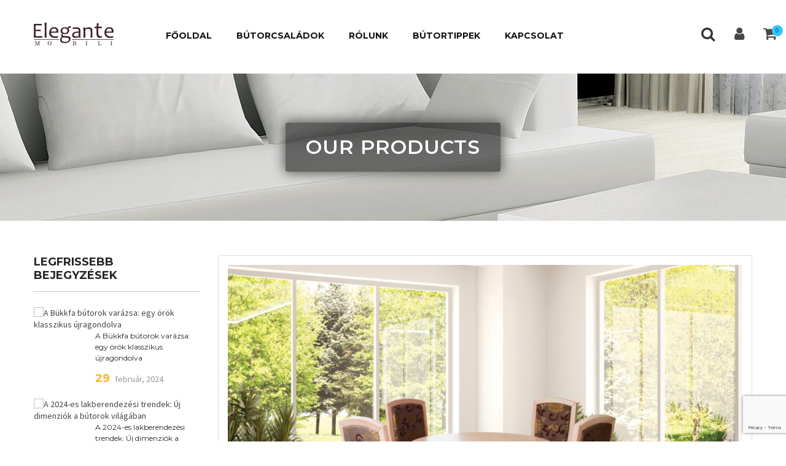

--- FILE ---
content_type: text/html; charset=UTF-8
request_url: https://elegantemobili.hu/tag/szethuzhato-asztal/
body_size: 19880
content:
<!DOCTYPE html>
<html lang="en-US" >
<!--<![endif]-->
<head >
	<meta charset="UTF-8">
	<meta name="viewport" content="width=device-width">
	<link rel="profile" href="http://gmpg.org/xfn/11">
	<link rel="pingback" href="https://elegantemobili.hu/xmlrpc.php">
						<link rel="shortcut icon" href="https://elegantemobili.hu/wp-content/uploads/2018/08/favicon-1.png" />
				<meta name='robots' content='index, follow, max-image-preview:large, max-snippet:-1, max-video-preview:-1' />

	<!-- This site is optimized with the Yoast SEO plugin v19.11 - https://yoast.com/wordpress/plugins/seo/ -->
	<title>széthúzható asztal Archívum - Elegante Mobili</title>
	<link rel="canonical" href="https://elegantemobili.hu/tag/szethuzhato-asztal/" />
	<meta property="og:locale" content="hu_HU" />
	<meta property="og:type" content="article" />
	<meta property="og:title" content="széthúzható asztal Archívum - Elegante Mobili" />
	<meta property="og:url" content="https://elegantemobili.hu/tag/szethuzhato-asztal/" />
	<meta property="og:site_name" content="Elegante Mobili" />
	<meta name="twitter:card" content="summary_large_image" />
	<script type="application/ld+json" class="yoast-schema-graph">{"@context":"https://schema.org","@graph":[{"@type":"CollectionPage","@id":"https://elegantemobili.hu/tag/szethuzhato-asztal/","url":"https://elegantemobili.hu/tag/szethuzhato-asztal/","name":"széthúzható asztal Archívum - Elegante Mobili","isPartOf":{"@id":"https://elegantemobili.hu/#website"},"primaryImageOfPage":{"@id":"https://elegantemobili.hu/tag/szethuzhato-asztal/#primaryimage"},"image":{"@id":"https://elegantemobili.hu/tag/szethuzhato-asztal/#primaryimage"},"thumbnailUrl":"https://elegantemobili.hu/wp-content/uploads/2018/07/Radovic-catalogue-2018_Page_12_Image_0003.jpg","breadcrumb":{"@id":"https://elegantemobili.hu/tag/szethuzhato-asztal/#breadcrumb"},"inLanguage":"hu"},{"@type":"ImageObject","inLanguage":"hu","@id":"https://elegantemobili.hu/tag/szethuzhato-asztal/#primaryimage","url":"https://elegantemobili.hu/wp-content/uploads/2018/07/Radovic-catalogue-2018_Page_12_Image_0003.jpg","contentUrl":"https://elegantemobili.hu/wp-content/uploads/2018/07/Radovic-catalogue-2018_Page_12_Image_0003.jpg","width":2884,"height":2117},{"@type":"BreadcrumbList","@id":"https://elegantemobili.hu/tag/szethuzhato-asztal/#breadcrumb","itemListElement":[{"@type":"ListItem","position":1,"name":"Kezdőlap","item":"https://elegantemobili.hu/"},{"@type":"ListItem","position":2,"name":"széthúzható asztal"}]},{"@type":"WebSite","@id":"https://elegantemobili.hu/#website","url":"https://elegantemobili.hu/","name":"Elegante Mobili","description":"Minőségi tömörfa bútorok","publisher":{"@id":"https://elegantemobili.hu/#organization"},"potentialAction":[{"@type":"SearchAction","target":{"@type":"EntryPoint","urlTemplate":"https://elegantemobili.hu/?s={search_term_string}"},"query-input":"required name=search_term_string"}],"inLanguage":"hu"},{"@type":"Organization","@id":"https://elegantemobili.hu/#organization","name":"Elegante Mobili","url":"https://elegantemobili.hu/","logo":{"@type":"ImageObject","inLanguage":"hu","@id":"https://elegantemobili.hu/#/schema/logo/image/","url":"https://elegantemobili.hu/wp-content/uploads/2022/08/71320607_621458285049610_1346833381031149568_n.jpg","contentUrl":"https://elegantemobili.hu/wp-content/uploads/2022/08/71320607_621458285049610_1346833381031149568_n.jpg","width":902,"height":902,"caption":"Elegante Mobili"},"image":{"@id":"https://elegantemobili.hu/#/schema/logo/image/"}}]}</script>
	<!-- / Yoast SEO plugin. -->


<link rel='dns-prefetch' href='//cdn.jsdelivr.net' />
<link rel='dns-prefetch' href='//code.jquery.com' />
<link rel='dns-prefetch' href='//www.googletagmanager.com' />
<link rel='dns-prefetch' href='//www.google.com' />
<link rel='dns-prefetch' href='//maxcdn.bootstrapcdn.com' />
<link rel='dns-prefetch' href='//fonts.googleapis.com' />
<link rel='dns-prefetch' href='//s.w.org' />
<link rel="alternate" type="application/rss+xml" title="Elegante Mobili &raquo; hírcsatorna" href="https://elegantemobili.hu/feed/" />
<link rel="alternate" type="application/rss+xml" title="Elegante Mobili &raquo; hozzászólás hírcsatorna" href="https://elegantemobili.hu/comments/feed/" />
<link rel="alternate" type="application/rss+xml" title="Elegante Mobili &raquo; széthúzható asztal címke hírcsatorna" href="https://elegantemobili.hu/tag/szethuzhato-asztal/feed/" />
<script type="text/javascript">
window._wpemojiSettings = {"baseUrl":"https:\/\/s.w.org\/images\/core\/emoji\/13.1.0\/72x72\/","ext":".png","svgUrl":"https:\/\/s.w.org\/images\/core\/emoji\/13.1.0\/svg\/","svgExt":".svg","source":{"concatemoji":"https:\/\/elegantemobili.hu\/wp-includes\/js\/wp-emoji-release.min.js?ver=5.9.12"}};
/*! This file is auto-generated */
!function(e,a,t){var n,r,o,i=a.createElement("canvas"),p=i.getContext&&i.getContext("2d");function s(e,t){var a=String.fromCharCode;p.clearRect(0,0,i.width,i.height),p.fillText(a.apply(this,e),0,0);e=i.toDataURL();return p.clearRect(0,0,i.width,i.height),p.fillText(a.apply(this,t),0,0),e===i.toDataURL()}function c(e){var t=a.createElement("script");t.src=e,t.defer=t.type="text/javascript",a.getElementsByTagName("head")[0].appendChild(t)}for(o=Array("flag","emoji"),t.supports={everything:!0,everythingExceptFlag:!0},r=0;r<o.length;r++)t.supports[o[r]]=function(e){if(!p||!p.fillText)return!1;switch(p.textBaseline="top",p.font="600 32px Arial",e){case"flag":return s([127987,65039,8205,9895,65039],[127987,65039,8203,9895,65039])?!1:!s([55356,56826,55356,56819],[55356,56826,8203,55356,56819])&&!s([55356,57332,56128,56423,56128,56418,56128,56421,56128,56430,56128,56423,56128,56447],[55356,57332,8203,56128,56423,8203,56128,56418,8203,56128,56421,8203,56128,56430,8203,56128,56423,8203,56128,56447]);case"emoji":return!s([10084,65039,8205,55357,56613],[10084,65039,8203,55357,56613])}return!1}(o[r]),t.supports.everything=t.supports.everything&&t.supports[o[r]],"flag"!==o[r]&&(t.supports.everythingExceptFlag=t.supports.everythingExceptFlag&&t.supports[o[r]]);t.supports.everythingExceptFlag=t.supports.everythingExceptFlag&&!t.supports.flag,t.DOMReady=!1,t.readyCallback=function(){t.DOMReady=!0},t.supports.everything||(n=function(){t.readyCallback()},a.addEventListener?(a.addEventListener("DOMContentLoaded",n,!1),e.addEventListener("load",n,!1)):(e.attachEvent("onload",n),a.attachEvent("onreadystatechange",function(){"complete"===a.readyState&&t.readyCallback()})),(n=t.source||{}).concatemoji?c(n.concatemoji):n.wpemoji&&n.twemoji&&(c(n.twemoji),c(n.wpemoji)))}(window,document,window._wpemojiSettings);
</script>
<style type="text/css">
img.wp-smiley,
img.emoji {
	display: inline !important;
	border: none !important;
	box-shadow: none !important;
	height: 1em !important;
	width: 1em !important;
	margin: 0 0.07em !important;
	vertical-align: -0.1em !important;
	background: none !important;
	padding: 0 !important;
}
</style>
	<link rel='stylesheet' id='wp-block-library-css'  href='https://elegantemobili.hu/wp-includes/css/dist/block-library/style.min.css?ver=5.9.12' type='text/css' media='all' />
<link rel='stylesheet' id='wc-blocks-vendors-style-css'  href='https://elegantemobili.hu/wp-content/plugins/woocommerce/packages/woocommerce-blocks/build/wc-blocks-vendors-style.css?ver=5.5.1' type='text/css' media='all' />
<link rel='stylesheet' id='wc-blocks-style-css'  href='https://elegantemobili.hu/wp-content/plugins/woocommerce/packages/woocommerce-blocks/build/wc-blocks-style.css?ver=5.5.1' type='text/css' media='all' />
<style id='global-styles-inline-css' type='text/css'>
body{--wp--preset--color--black: #000000;--wp--preset--color--cyan-bluish-gray: #abb8c3;--wp--preset--color--white: #ffffff;--wp--preset--color--pale-pink: #f78da7;--wp--preset--color--vivid-red: #cf2e2e;--wp--preset--color--luminous-vivid-orange: #ff6900;--wp--preset--color--luminous-vivid-amber: #fcb900;--wp--preset--color--light-green-cyan: #7bdcb5;--wp--preset--color--vivid-green-cyan: #00d084;--wp--preset--color--pale-cyan-blue: #8ed1fc;--wp--preset--color--vivid-cyan-blue: #0693e3;--wp--preset--color--vivid-purple: #9b51e0;--wp--preset--gradient--vivid-cyan-blue-to-vivid-purple: linear-gradient(135deg,rgba(6,147,227,1) 0%,rgb(155,81,224) 100%);--wp--preset--gradient--light-green-cyan-to-vivid-green-cyan: linear-gradient(135deg,rgb(122,220,180) 0%,rgb(0,208,130) 100%);--wp--preset--gradient--luminous-vivid-amber-to-luminous-vivid-orange: linear-gradient(135deg,rgba(252,185,0,1) 0%,rgba(255,105,0,1) 100%);--wp--preset--gradient--luminous-vivid-orange-to-vivid-red: linear-gradient(135deg,rgba(255,105,0,1) 0%,rgb(207,46,46) 100%);--wp--preset--gradient--very-light-gray-to-cyan-bluish-gray: linear-gradient(135deg,rgb(238,238,238) 0%,rgb(169,184,195) 100%);--wp--preset--gradient--cool-to-warm-spectrum: linear-gradient(135deg,rgb(74,234,220) 0%,rgb(151,120,209) 20%,rgb(207,42,186) 40%,rgb(238,44,130) 60%,rgb(251,105,98) 80%,rgb(254,248,76) 100%);--wp--preset--gradient--blush-light-purple: linear-gradient(135deg,rgb(255,206,236) 0%,rgb(152,150,240) 100%);--wp--preset--gradient--blush-bordeaux: linear-gradient(135deg,rgb(254,205,165) 0%,rgb(254,45,45) 50%,rgb(107,0,62) 100%);--wp--preset--gradient--luminous-dusk: linear-gradient(135deg,rgb(255,203,112) 0%,rgb(199,81,192) 50%,rgb(65,88,208) 100%);--wp--preset--gradient--pale-ocean: linear-gradient(135deg,rgb(255,245,203) 0%,rgb(182,227,212) 50%,rgb(51,167,181) 100%);--wp--preset--gradient--electric-grass: linear-gradient(135deg,rgb(202,248,128) 0%,rgb(113,206,126) 100%);--wp--preset--gradient--midnight: linear-gradient(135deg,rgb(2,3,129) 0%,rgb(40,116,252) 100%);--wp--preset--duotone--dark-grayscale: url('#wp-duotone-dark-grayscale');--wp--preset--duotone--grayscale: url('#wp-duotone-grayscale');--wp--preset--duotone--purple-yellow: url('#wp-duotone-purple-yellow');--wp--preset--duotone--blue-red: url('#wp-duotone-blue-red');--wp--preset--duotone--midnight: url('#wp-duotone-midnight');--wp--preset--duotone--magenta-yellow: url('#wp-duotone-magenta-yellow');--wp--preset--duotone--purple-green: url('#wp-duotone-purple-green');--wp--preset--duotone--blue-orange: url('#wp-duotone-blue-orange');--wp--preset--font-size--small: 13px;--wp--preset--font-size--medium: 20px;--wp--preset--font-size--large: 36px;--wp--preset--font-size--x-large: 42px;}.has-black-color{color: var(--wp--preset--color--black) !important;}.has-cyan-bluish-gray-color{color: var(--wp--preset--color--cyan-bluish-gray) !important;}.has-white-color{color: var(--wp--preset--color--white) !important;}.has-pale-pink-color{color: var(--wp--preset--color--pale-pink) !important;}.has-vivid-red-color{color: var(--wp--preset--color--vivid-red) !important;}.has-luminous-vivid-orange-color{color: var(--wp--preset--color--luminous-vivid-orange) !important;}.has-luminous-vivid-amber-color{color: var(--wp--preset--color--luminous-vivid-amber) !important;}.has-light-green-cyan-color{color: var(--wp--preset--color--light-green-cyan) !important;}.has-vivid-green-cyan-color{color: var(--wp--preset--color--vivid-green-cyan) !important;}.has-pale-cyan-blue-color{color: var(--wp--preset--color--pale-cyan-blue) !important;}.has-vivid-cyan-blue-color{color: var(--wp--preset--color--vivid-cyan-blue) !important;}.has-vivid-purple-color{color: var(--wp--preset--color--vivid-purple) !important;}.has-black-background-color{background-color: var(--wp--preset--color--black) !important;}.has-cyan-bluish-gray-background-color{background-color: var(--wp--preset--color--cyan-bluish-gray) !important;}.has-white-background-color{background-color: var(--wp--preset--color--white) !important;}.has-pale-pink-background-color{background-color: var(--wp--preset--color--pale-pink) !important;}.has-vivid-red-background-color{background-color: var(--wp--preset--color--vivid-red) !important;}.has-luminous-vivid-orange-background-color{background-color: var(--wp--preset--color--luminous-vivid-orange) !important;}.has-luminous-vivid-amber-background-color{background-color: var(--wp--preset--color--luminous-vivid-amber) !important;}.has-light-green-cyan-background-color{background-color: var(--wp--preset--color--light-green-cyan) !important;}.has-vivid-green-cyan-background-color{background-color: var(--wp--preset--color--vivid-green-cyan) !important;}.has-pale-cyan-blue-background-color{background-color: var(--wp--preset--color--pale-cyan-blue) !important;}.has-vivid-cyan-blue-background-color{background-color: var(--wp--preset--color--vivid-cyan-blue) !important;}.has-vivid-purple-background-color{background-color: var(--wp--preset--color--vivid-purple) !important;}.has-black-border-color{border-color: var(--wp--preset--color--black) !important;}.has-cyan-bluish-gray-border-color{border-color: var(--wp--preset--color--cyan-bluish-gray) !important;}.has-white-border-color{border-color: var(--wp--preset--color--white) !important;}.has-pale-pink-border-color{border-color: var(--wp--preset--color--pale-pink) !important;}.has-vivid-red-border-color{border-color: var(--wp--preset--color--vivid-red) !important;}.has-luminous-vivid-orange-border-color{border-color: var(--wp--preset--color--luminous-vivid-orange) !important;}.has-luminous-vivid-amber-border-color{border-color: var(--wp--preset--color--luminous-vivid-amber) !important;}.has-light-green-cyan-border-color{border-color: var(--wp--preset--color--light-green-cyan) !important;}.has-vivid-green-cyan-border-color{border-color: var(--wp--preset--color--vivid-green-cyan) !important;}.has-pale-cyan-blue-border-color{border-color: var(--wp--preset--color--pale-cyan-blue) !important;}.has-vivid-cyan-blue-border-color{border-color: var(--wp--preset--color--vivid-cyan-blue) !important;}.has-vivid-purple-border-color{border-color: var(--wp--preset--color--vivid-purple) !important;}.has-vivid-cyan-blue-to-vivid-purple-gradient-background{background: var(--wp--preset--gradient--vivid-cyan-blue-to-vivid-purple) !important;}.has-light-green-cyan-to-vivid-green-cyan-gradient-background{background: var(--wp--preset--gradient--light-green-cyan-to-vivid-green-cyan) !important;}.has-luminous-vivid-amber-to-luminous-vivid-orange-gradient-background{background: var(--wp--preset--gradient--luminous-vivid-amber-to-luminous-vivid-orange) !important;}.has-luminous-vivid-orange-to-vivid-red-gradient-background{background: var(--wp--preset--gradient--luminous-vivid-orange-to-vivid-red) !important;}.has-very-light-gray-to-cyan-bluish-gray-gradient-background{background: var(--wp--preset--gradient--very-light-gray-to-cyan-bluish-gray) !important;}.has-cool-to-warm-spectrum-gradient-background{background: var(--wp--preset--gradient--cool-to-warm-spectrum) !important;}.has-blush-light-purple-gradient-background{background: var(--wp--preset--gradient--blush-light-purple) !important;}.has-blush-bordeaux-gradient-background{background: var(--wp--preset--gradient--blush-bordeaux) !important;}.has-luminous-dusk-gradient-background{background: var(--wp--preset--gradient--luminous-dusk) !important;}.has-pale-ocean-gradient-background{background: var(--wp--preset--gradient--pale-ocean) !important;}.has-electric-grass-gradient-background{background: var(--wp--preset--gradient--electric-grass) !important;}.has-midnight-gradient-background{background: var(--wp--preset--gradient--midnight) !important;}.has-small-font-size{font-size: var(--wp--preset--font-size--small) !important;}.has-medium-font-size{font-size: var(--wp--preset--font-size--medium) !important;}.has-large-font-size{font-size: var(--wp--preset--font-size--large) !important;}.has-x-large-font-size{font-size: var(--wp--preset--font-size--x-large) !important;}
</style>
<link rel='stylesheet' id='redux-extendify-styles-css'  href='https://elegantemobili.hu/wp-content/plugins/redux-framework/redux-core/assets/css/extendify-utilities.css?ver=4.4.9' type='text/css' media='all' />
<link rel='stylesheet' id='contact-form-7-css'  href='https://elegantemobili.hu/wp-content/plugins/contact-form-7/includes/css/styles.css?ver=5.6.4' type='text/css' media='all' />
<link rel='stylesheet' id='awcdp-frontend-css'  href='https://elegantemobili.hu/wp-content/plugins/deposits-partial-payments-for-woocommerce-pro/assets/css/frontend.css?ver=3.0.8' type='text/css' media='all' />
<link rel='stylesheet' id='gdpr-css'  href='https://elegantemobili.hu/wp-content/plugins/gdpr/dist/css/public.css?ver=2.1.2' type='text/css' media='all' />
<link rel='stylesheet' id='rs-plugin-settings-css'  href='https://elegantemobili.hu/wp-content/plugins/revslider/public/assets/css/settings.css?ver=5.4.6.2' type='text/css' media='all' />
<style id='rs-plugin-settings-inline-css' type='text/css'>
#rs-demo-id {}
</style>
<style id='woocommerce-inline-inline-css' type='text/css'>
.woocommerce form .form-row .required { visibility: visible; }
</style>
<link rel='stylesheet' id='load-fa-css'  href='https://maxcdn.bootstrapcdn.com/font-awesome/4.7.0/css/font-awesome.min.css?ver=5.9.12' type='text/css' media='all' />
<link rel='stylesheet' id='wow-fonts-default-css'  href='https://fonts.googleapis.com/css?family=Montserrat:400,600,700' type='text/css' media='all' />
<link rel='stylesheet' id='wow-fonts-default-2-css'  href='https://fonts.googleapis.com/css?family=Source+Sans+Pro:400,400i,600,600i,700,700i' type='text/css' media='all' />
<link rel='stylesheet' id='wow-fonts-family_font_body-css'  href='https://fonts.googleapis.com/css?family=Source+Sans+Pro:400' type='text/css' media='all' />
<link rel='stylesheet' id='wow-fonts-family_font_custom-css'  href='https://fonts.googleapis.com/css?family=Montserrat:400' type='text/css' media='all' />
<link rel='stylesheet' id='wow-fonts-h1-font-css'  href='https://fonts.googleapis.com/css?family=Montserrat:400' type='text/css' media='all' />
<link rel='stylesheet' id='wow-fonts-h2-font-css'  href='https://fonts.googleapis.com/css?family=Montserrat:300' type='text/css' media='all' />
<link rel='stylesheet' id='wow-fonts-h3-font-css'  href='https://fonts.googleapis.com/css?family=Montserrat:400' type='text/css' media='all' />
<link rel='stylesheet' id='wow-fonts-h4-font-css'  href='https://fonts.googleapis.com/css?family=Montserrat:400' type='text/css' media='all' />
<link rel='stylesheet' id='wow-fonts-h5-font-css'  href='https://fonts.googleapis.com/css?family=Montserrat:600' type='text/css' media='all' />
<link rel='stylesheet' id='wow-fonts-h6-font-css'  href='https://fonts.googleapis.com/css?family=Montserrat:400' type='text/css' media='all' />
<link rel='stylesheet' id='wow-style-css'  href='https://elegantemobili.hu/wp-content/themes/wow-child/style.css?ver=5.9.12' type='text/css' media='all' />
<!--[if lt IE 9]>
<link rel='stylesheet' id='wow-ie-css'  href='https://elegantemobili.hu/wp-content/themes/wow/css/ie.css?ver=20131205' type='text/css' media='all' />
<![endif]-->
<link rel='stylesheet' id='bootstrap-css-css'  href='https://elegantemobili.hu/wp-content/themes/wow/css/bootstrap.css?ver=5.9.12' type='text/css' media='all' />
<link rel='stylesheet' id='jquery-fancybox-css-css'  href='https://elegantemobili.hu/wp-content/themes/wow/css/jquery.fancybox.css' type='text/css' media='all' />
<link rel='stylesheet' id='wow-style-template-css'  href='https://elegantemobili.hu/wp-content/themes/wow/css/template.css?ver=5.9.12' type='text/css' media='all' />
<link rel='stylesheet' id='fontawesome-css-css'  href='https://elegantemobili.hu/wp-content/themes/wow/css/font-awesome.css?ver=5.9.12' type='text/css' media='all' />
<link rel='stylesheet' id='icofont-css-css'  href='https://elegantemobili.hu/wp-content/themes/wow/css/icofont.css?ver=5.9.12' type='text/css' media='all' />
<link rel='stylesheet' id='animate-css-css'  href='https://elegantemobili.hu/wp-content/themes/wow/css/animate.css?ver=5.9.12' type='text/css' media='all' />
<link rel='stylesheet' id='simple-line-icons-css-css'  href='https://elegantemobili.hu/wp-content/themes/wow/css/simple-line-icons.css?ver=5.9.12' type='text/css' media='all' />
<link rel='stylesheet' id='wow-woocommerce-css'  href='https://elegantemobili.hu/wp-content/themes/wow/css/woocommerce.css?ver=5.9.12' type='text/css' media='all' />
<link rel='stylesheet' id='wow_custom_css-css'  href='https://elegantemobili.hu/wp-content/themes/wow/css/custom.css?ver=5.9.12' type='text/css' media='all' />
<style id='wow_custom_css-inline-css' type='text/css'>
body.box-layout.page-id-28{background: #f3f3f3;}body.page-id-28{background: #f3f3f3;}body				{font-family: Source Sans Pro ;font-size:14px;font-weight:400;}h1				{font-family: Montserrat ;font-size:36px;font-weight:400;}h2				{font-family: Montserrat ;font-size:30px;font-weight:300;}h3				{font-family: Montserrat ;font-size:25px;font-weight:400;}h4				{font-family: Montserrat ;font-size:20px;font-weight:400;}h5				{font-family: Montserrat ;font-size:14px;font-weight:600;}h6				{font-family: Montserrat ;font-size:14px;font-weight:400;}.page-id-28 #cart .mini-cart-items {background: #f9b61e;}#cart .cart-popup .buttons .button.checkout {background: #f9b61e;}.onsale{background: #f9b61e;}#bin-topbar .login-top button[type="button"].bin-btn{background: #f9b61e;}#bin-topbar .sign-up-top a{border: 1px solid #f9b61e;color: #f9b61e;}#bin-topbar .sign-up-top a:hover{background: #f9b61e;}a:hover,.products-list.grid .product-wapper .products-content .yith-wcwl-wishlistaddedbrowse > a::before,.products-list.grid .product-wapper .products-content .yith-wcwl-wishlistexistsbrowse > a::before,.wrapper-benner.default .content-benner .btn-banner,.bin-woo-slider .owl-buttons .carousel-control:hover > i,.left-content-category .count-comment span.number,.star-rating span:before,.products-list.grid .product-wapper .products-content .price > span,.products-list.grid .product-wapper .products-content h3:hover a,.left-content-category .count-product span.number,.left-content-category .count-category span.number,#cart .cart-popup .mini_cart_item .remove:hover,#cart .icon-shop:hover,.wrapper-benner.layout1 .content-benner .title-banner h2,.wrapper-benner.layout1 .content-benner .number-banner,.wrapper-benner.layout1 .content-benner .btn-banner,.products-list.grid .product-wapper .products-content .yith-wcwl-add-to-wishlist .add_to_wishlist:hover::before,.products-list.grid .product-wapper .products-content .ajax_add_to_cart.added::before,.products-list.grid .product-wapper .products-content .ajax_add_to_cart:hover::before,.products-list.grid .product-wapper .products-content .product_type_grouped.added::before,.products-list.grid .product-wapper .products-content .product_type_grouped:hover::before,.products-list.grid .product-wapper .products-content .add_to_cart_button.added::before,.products-list.grid .product-wapper .products-content .add_to_cart_button:hover::before,.products-list.grid .product-wapper .products-content .price > ins,.products-list.grid .product-wapper:hover .products-content .product_type_grouped::before,.products-list.grid .product-wapper .products-thumb .quickview:hover::before,.bin-header .header-content .binAccount .menu li a:hover,.bin-navigation ul > li.level-0 .sub-menu li.level-1 .sub-menu a:hover,.bin-navigation ul > li.level-0.mega-menu .sub-menu li.level-1 > a:hover,.bin-navigation ul > li.level-0 .sub-menu li.level-1 a:hover,.home .bin-header .header-content .search-box:hover,.home .bin-header .bin-navigation ul > li.level-0 > a:hover,#bin-topbar .list-socials-link li a:hover,#bin-footer.footer-1 .section-footer1-2 .social-network li a:hover,#bin-footer.footer-1 .section-footer1-1 .menu li a:hover,#bin-footer.footer-1 .section-footer1-2 .bin-wraper-copyright .icon-cpy:hover span i,#bin-footer.footer-1 .section-footer1-2 .bin-wraper-copyright .icon-cpy .info-box .bottom-info p,#bin-footer.footer-1 .section-footer1-2 .bin-wraper-copyright .icon-cpy .info-box .info h3,.bin-navigation ul > li.level-0.current_page_item > a,.bin-header .header-content .search-box:hover,.bin-breadcrumb a:hover,.bin-header .bin-navigation ul > li.level-0 > a:hover,.heading-box h2 span,.bin-ourteam .ourteam-info .ourteam-customer-name:hover,.bin-ourteam .socials ul li a:hover,#bin-footer.footer-2 .email-box .hot-line span,#bin-footer.footer-2 .email-box h3,#bin-footer.footer-2 .address-box h3,#bin-footer.footer-2 .widget .menu li:hover a,.carousel-control:hover i,.bin-recent-post.layout-2 .post-content .entry-title a:hover,.bin-recent-post.layout-2 .post-content time span,.wrapper-benner.layout3 .content-benner .title-banner h2,.products-list.grid .product-wapper .products-content .yith-wcwl-wishlistaddedbrowse > a::before,.products-list.grid .product-wapper .products-content .yith-wcwl-wishlistexistsbrowse > a::before,#bin-footer.footer-1 .section-footer1-2 .bin-wraper-copyright .text-cpy a:hover,.bin-woo-countdown-slider.bin-woo-countdown-default .item-countdown span.text,.woo-no-slider .item-product-cat .item-title a:hover,.slider-home-2 .tparrows:hover::before,.bin-header.header-2 .categories-menu .menu > li.level-0 > a:hover,.bin-header.header-2 .email-box span span,.bin-header.header-2 .top-header .binAccount .menu li a:hover,.bin-header.header-2 .search-box button[type="submit"]:hover,.content_sortPagiBar .display li a.active,.content_sortPagiBar .display li a:hover,.bin-sidebar .widget.widget_layered_nav ul li a:hover,.bin-sidebar .widget.widget_layered_nav .product-categories li a:hover,.bin-sidebar .widget.widget_archive ul li a:hover,.bin-sidebar .widget.widget_archive .product-categories li a:hover,.bin-sidebar .widget.widget_categories ul li a:hover,.bin-sidebar .widget.widget_categories .product-categories li a:hover,.bin-sidebar .widget.widget_product_categories ul li a:hover,.bin-sidebar .widget.widget_product_categories .product-categories li a:hover,.bin-sidebar .widget.widget_price_filter ul li a:hover,.bin-sidebar .widget.widget_price_filter .product-categories li a:hover,.bin-sidebar .widget.bin_brand ul li a:hover,.bin-sidebar .widget.bin_brand .product-categories li a:hover,.bin-header.header-2 .bin-navigation-active .remove-megamenu::before,.widget_product_categories ul li.cat-parent .arrow:hover::before,.widget_product_categories ol li.cat-parent .arrow:hover::before,.bin_best_seller .content-best-seller .item-content h4 a:hover,.bin_best_seller .content-best-seller .item-content span,.bin_best_seller .content-best-seller .item-content > p > ins span,.bin_best_seller .content-best-seller .item-content span span,.products-list.list .product-wapper .products-thumb .quickview::before,.products-list.list .product-wapper .products-content .price > span,.products-list.list .product-wapper .products-content .price > ins,.products-list.list .product-wapper .products-content .product_type_external,.products-list.list .product-wapper .products-content .product_type_grouped,.products-list.list .product-wapper .products-content .add_to_cart_button,.products-list.list .product-wapper .products-content .yith-wcwl-add-to-wishlist .add_to_wishlist::before,.bin-woo-countdown-slider.bin-woo-countdown-default .item-countdown .product-countdown .countdown-content .countdown-section::before,#bin-main .widget.widget_search .form-content #searchsubmit:hover,.shop_table .product-subtotal span,.cate-post-content .grid-post .post-date .days,.cate-post-content .grid-post .post-content .entry-title a:hover,.bin-recent-post.layout-1 .wrapper-recent-post .post-content .entry-title a:hover,.bin-recent-post.layout-1 .wrapper-recent-post .post-content .entry-date time span,.navigation.paging-navigation .page-numbers:hover,.head-background-dark .bin-breadcrumb, .head-background-dark .bin-breadcrumb a,.head-background-dark #bin-main .page-title h1,.woocommerce-tabs .star-rating span:before,.bin-policies li,.quickview-container .tagged_as a:hover,.quickview-container .posted_in a:hover,.quickview-container .sku_wrapper a:hover,.quickview-container .cart .button,.quickview-container .yith-wcwl-add-to-wishlist .add_to_wishlist::before,.products-list.list .product-wapper .products-content .compare::before,#bin-topbar .login-top .modal-dialog .bin-modal-body p a:hover,#bin-topbar .login-top .modal-dialog .bin-modal .bin-modal-head .close,.post-single .top-single-post .entry-meta-link a:hover,.products-list.list .product-wapper .products-content h3 a:hover,.quickview-container .price ins span,.quickview-container .price,.widget_product_categories ul li a:hover,.widget_product_categories ol li a:hover,.single-product .BoxInfo .product_meta .sku_wrapper a:hover,.single-product .BoxInfo .product_meta .posted_in a:hover,.single-product .BoxInfo .product_meta .tagged_as a:hover,.single-product .BoxInfo .price,.woocommerce-checkout .order-total .woocommerce-Price-amount,.bin-portfolio .portfolio-tab ul li.selected,.woocommerce-account .woocommerce-MyAccount-content a,.bin-portfolio .portfolio-tab ul li:hover,.bin-recent-post.layout-3 article .post-content .entry-title a:hover,.single-product .BoxInfo .social-icon .social-share a:hover::before,.bin-portfolio .portfolio-container .portfolio-item-inner:hover .pitem-text h3 a:hover,.single-product .entry-summary .price ins span,.products-list.list .product-wapper .products-content .product_type_simple,#bin-footer.footer-3 .section-footer3-2 .menu li a:hover,.entry-title:hover a,#bin-footer.footer-3 .bingo-newsletter-3 .content-newsletter input[type="submit"]:hover,.products-list.grid .product-wapper .products-content .price,#bin-topbar .topbar-menu .widget-title:hover{color: #f9b61e;}.bin-breadcrumb,.bin-breadcrumb a,.archive.woocommerce.head-background-dark .bin-breadcrumb,.archive.woocommerce.head-background-dark .bin-breadcrumb a,.archive.woocommerce.head-background-dark #bin-main .page-title h1,.products-list.grid .product-wapper .products-content .button:hover::before,.woocommerce-cart .cart_totals h2,.woocommerce-cart .woocommerce .product-subtotal span,.woocommerce-cart .woocommerce .product-price span,.woocommerce-cart .woocommerce > form .shop_table .cart_item .product-remove a.remove,.shop_table .product-subtotal span,.shop_table .product-price span,.woocommerce-wishlist .woocommerce table.wishlist_table tbody tr td a.remove.remove_from_wishlist,#bin-main .page-title h1,.woocommerce-wishlist .woocommerce table.wishlist_table tbody tr td.product-name a:hover,.woocommerce-checkout form.woocommerce-checkout .border-box table.shop_table > tbody > tr > td .product-quantity,#order_review .order-total span,.woocommerce-checkout form.woocommerce-checkout .border-box #order_review_heading,.checkout.woocommerce-checkout label .required,.woocommerce-checkout .woocommerce .woocommerce-info > a,.cate-post-content .list-post .post-content .entry-title a:hover,.cate-post-content .list-post .post-date .days,.woocommerce .woocommerce-MyAccount-content > p:first-child a:hover,.woocommerce .woocommerce-MyAccount-content p a:hover,.woocommerce .woocommerce-MyAccount-navigation ul li.is-active a,.woocommerce .woocommerce-MyAccount-navigation ul li a:hover,.quickview-container .slider_img_productd .carousel-control:hover,.related .product-button .button:before,.products-list.grid .product-wapper .products-content .price span,.quickview-container .cart .button:hover,#bin-topbar .sign-out-top a,.bin-header.header-4 #cart .icon-shop:hover,.bin-header.header-4 .binAccount:hover,.bin-header .header-content .binAccount:hover > .bin-icon i,.bin-header.header-4 .bingo-menu-wrapper .bin-navigation ul > li.level-0.current-menu-parent .current-menu-item > a,.bin-header.header-4 .bingo-menu-wrapper .bin-navigation ul > li.level-0.current-menu-parent > a,.bin-header.header-3 .bingo-menu-wrapper .bin-navigation ul > li.level-0.current-menu-parent .current-menu-item > a,.bin-header.header-3 .bingo-menu-wrapper .bin-navigation ul > li.level-0.current-menu-parent > a,.bin-woo-container-slider.bin-woo-container-slider--2 .wrap-bg:hover .item-title a,.bin-woo-tab-cat.bin-woo-tab-cat--1 .top-tab-slider .nav-tabs li.active a,.bin-woo-tab-cat.bin-woo-tab-cat--1 .top-tab-slider .nav-tabs li:hover a,.bin-policy.bin-policy--2 .bin-policy-link:hover,#bin-footer.footer-4 .section-footer4-2 .bin-social-network ul li a:hover,#bin-footer.footer-4 .menu li a:hover,#bin-footer.footer-2 .social-network li a:hover{color: #f9b61e;}.quickview-container .social-icon .social-share a:hover,.post-single .social-icon .social-share a:hover,#respond .comment-form .form-submit input,.wowtooltip,.back-top:hover,.bin-woo-slider.slider-layout-2 .item-product .product-wapper .products-content .add-links-wrap .product-button .yith-wcwl-add-to-wishlist .add_to_wishlist:hover::before,.bin-woo-slider.slider-layout-2 .item-product .product-wapper .products-content .add-links-wrap .product-button .add_to_cart_button:hover,#bin-main .widget.widget_search .form-content::before,.bingo-newsletter-2 .content-newsletter input[type="submit"],#cart .mini-cart-items,.contact-1:hover figure,#bin_slider_price,.woocommerce form.login .form-row::before,.woocommerce form.register .form-row::before,.quickview-container .yith-wcwl-wishlistexistsbrowse > a::before,.quickview-container .yith-wcwl-wishlistaddedbrowse > a::before,.single-product .BoxInfo .single_add_to_cart_button,.widget.widget_categories ul li > a:hover::before,.tagcloud a:after,.products-list.list .product-wapper .products-content .product_type_variable,.shop_table .quantity .plus:hover,.shop_table .quantity .minus:hover,.quickview-container .yith-wcwl-add-to-wishlist .add_to_wishlist:hover::before,#bin-topbar .login-top .modal-dialog .bin-modal-body input[type="submit"],.cart-collaterals .wc-proceed-to-checkout a,.bin-header.header-2 .top-header,.products-list.list .product-wapper .products-content .product_type_external.added,.products-list.list .product-wapper .products-content .product_type_external:hover,.products-list.list .product-wapper .products-content .product_type_grouped.added,.products-list.list .product-wapper .products-content .product_type_grouped:hover,.products-list.list .product-wapper .products-content .add_to_cart_button.added,.products-list.list .product-wapper .products-content .add_to_cart_button:hover,.products-list.list .product-wapper .products-content .yith-wcwl-wishlistexistsbrowse > a::before,.products-list.list .product-wapper .products-content .yith-wcwl-wishlistaddedbrowse > a::before,.products-list.list .product-wapper .products-content .yith-wcwl-add-to-wishlist .add_to_wishlist:hover::before,.bin-header.header-2 .content-head .bingo-menu-wrapper .navbar-toggle:hover .icon-bar,.bin-woo-countdown-slider.bin-woo-countdown-default .item-countdown .product-countdown .countdown-content > span .countdown-amount::before,.bin-woo-countdown-slider.bin-woo-countdown-default .item-countdown .product-countdown .countdown-content > span,.bin-woo-slider.slider-layout-2 .product .product-wapper .products-content .add-links-wrap .product-button .add_to_cart_button:hover,.bin-woo-slider.slider-layout-2 .product .product-wapper .products-content .add-links-wrap .product-button .yith-wcwl-add-to-wishlist .yith-wcwl-wishlistexistsbrowse a::before,.bin-woo-slider.slider-layout-2 .product .product-wapper .products-content .add-links-wrap .product-button .yith-wcwl-add-to-wishlist .yith-wcwl-wishlistaddedbrowse a::before,.bin-recent-post.layout-2 .post-content .btn-read-more a:hover,.left-content-category .title-block h2::before,.wrapper-form input[type="submit"]:hover,.bin-woo-slider.slider-layout-2 .item-product .product-wapper .products-content .add-links-wrap .product-button .yith-wcwl-add-to-wishlist .yith-wcwl-wishlistexistsbrowse a::before,.bin-woo-slider.slider-layout-2 .item-product .product-wapper .products-content .add-links-wrap .product-button .yith-wcwl-add-to-wishlist .yith-wcwl-wishlistaddedbrowse a::before,.products-list.list .product-wapper .products-thumb .quickview:hover::before,.bingo-newsletter .content-newsletter input[type="submit"],#bin-footer.footer-1 .section-footer1-1 .bin-btn-1 a,.wrapper-benner.layout1 .content-benner .btn-banner:hover,.wrapper-benner.default .content-benner .btn-banner:hover,.vc_tta-container h2::before, .title-block h2::before,.post-single .social-share ul li a:hover,.woocommerce-page .return-to-shop a,.products-list.list .product-wapper .products-content .compare.added::before,.products-list.list .product-wapper .products-content .compare:hover::before,.post-single .comment-respond .form-submit input:hover,.woocommerce .woocommerce-MyAccount-content .address a:hover,.woocommerce .woocommerce-MyAccount-content .edit-account .form-row::before,.single-product .woocommerce-tabs .form-submit .submit,.woocommerce .woocommerce-MyAccount-content input[name="save_account_details"],.woocommerce-account #customer_login input[type="submit"],.woocommerce-checkout .place-order input[type="submit"],.shop_table .coupon input[type="submit"]:hover,.bin-header.header-3,.products-list.list .product-wapper .products-content .product_type_simple:hover,.bin-woo-tab-cat .nav-tabs li > a:after,.woocommerce-wishlist .woocommerce table.wishlist_table tbody .product-add-to-cart a,.woocommerce-checkout .woocommerce .login .form-row input[type="submit"],.woocommerce-checkout .checkout_coupon .form-row input[type="submit"],.bin-navigation ul > li.level-0 .sub-menu li.level-1 .sub-menu a:hover:before,.bingo-newsletter-2 .content-newsletter input[type="submit"]:hover,.quickview-container .slider_img_productd .carousel-indicators li.active,.bin-navigation ul > li.level-0.mega-menu .sub-menu li.level-1 > a:before{background-color: #f9b61e;}.bin-woo-slider.slider-layout-2 .item-product .product-wapper .products-content .add-links-wrap .product-button .ajax_add_to_cart,.bin-woo-slider.slider-layout-2 .item-product .product-wapper .products-content .add-links-wrap .product-button .product_type_grouped,.bin-woo-slider.slider-layout-2 .item-product .product-wapper .products-content .add-links-wrap .product-button .add_to_cart_button,.woocommerce .woocommerce-MyAccount-content form .form-row::before,.woocommerce .woocommerce-MyAccount-content input[name="save_address"],.woocommerce form.register .form-row.form-row-wide::before,.woocommerce form.login .form-row.form-row-wide::before,.cate-post-content .list-post .post-content .post-btn .post-btn-more:hover,.vgwc-featured,#bin-footer.footer-4 .bingo-newsletter-4 .content-newsletter input[type="submit"],.cate-post-content .grid-post .post-content .read-more:hover,.single-product .BoxInfo .cart.variations_form > table tr td.value .reset_variations{background-color: #f9b61e;}.bin-woo-slider.slider-layout-2 .item-product .product-wapper .products-content .add-links-wrap .product-button .add_to_cart_button{background: #252525;}#cart .cart-popup,.bin-policies li,.tagcloud a:hover,.section5-home-2 div.wpcf7-mail-sent-ok,.section5-home-2 div.wpcf7-validation-errors,.woocommerce .woocommerce-MyAccount-navigation,.shop_table .coupon input[type="submit"],.woocommerce-cart .woocommerce > form .shop_table .cart_item .product-thumbnail a img,.woocommerce-cart .woocommerce .cart_totals,.woocommerce-cart .cart_totals .shop_table tr,.bin-breadcrumb .delimiter,.shop_table input[name="update_cart"],.woocommerce-checkout .woocommerce .login,.woocommerce-checkout .checkout_coupon,.woocommerce-checkout form.woocommerce-checkout .border-box table.shop_table > thead > tr > th,.woocommerce-checkout form.woocommerce-checkout .border-box,.checkout.woocommerce-checkout input.input-text:focus,.quickview-container .slider_img_productd .carousel-indicators li,.contents-detail .images .image-additional .owl-stage > div .img-thumbnail.active,.contents-detail .images .image-additional .owl-stage > div .img-thumbnail:hover,#bin-topbar .login-top .modal-dialog .bin-modal-body p input[type="password"]:focus,#bin-topbar .login-top .modal-dialog .bin-modal-body p input[type="text"]:focus,.head-background-dark .bin-breadcrumb .delimiter,.bin-header.header-2 .top-header .binAccount .menu,.bingo-newsletter-2 .content-newsletter input[type="email"],#cart .cart-popup .mini_cart_item:hover,.woocommerce-checkout .woocommerce .woocommerce-info,.wrapper-benner.layout1 .content-benner .btn-banner,#yith-wcwl-popup-message,.title-block-2 h2::before,.bin-woo-container-slider.bin-woo-container-slider--2 .wrap-bg:hover,.bin-policy.bin-policy--2 .bin-policy-link:hover,.bin-woo-slider.slider-layout--4 .view-all:hover,#bin-footer.footer-3 .bin-social-network ul li a:hover,.archive.woocommerce.head-background-dark .bin-breadcrumb .delimiter,.woocommerce-wishlist .woocommerce table.wishlist_table tr td.product-thumbnail img:hover,.bin-header .header-content .binAccount .menu{border-color: #f9b61e}.bin-recent-post.layout-default .post:hover .entry-title,.bin-woo-categories-container .content-category .item-product-cat .wrapper .item-image a::before,.bin-woo-categories-container .content-category .item-product-cat .wrapper:hover .item-image a::before,.bin-woo-categories-container .content-category .item-product-cat .wrapper .item-title{background-color: rgba(249,182,30, 0.7);}.bin-instagram.layout-1 .instagram::before,.bin-woo-container-slider.bin-woo-container-slider--1 a::before,.bin-recent-post.layout-default .post-content time{background-color: rgba(249,182,30, 0.75);}.search-overlay{background-color: rgba(249,182,30, 0.95);}#bin_slider_price	.ui-slider-handle{color: #f9b61e !important;border-color: #f9b61e !important;}#bin_slider_price,#button-price-slider{background-color: #f9b61e !important;}#bin_form_filter_product .bin-filter li span:hover, #bin_form_filter_product .bin-filter span.active{border-color: #f9b61e !important;}.woocommerce.widget_product_categories ul.product-categories li a:hover:before{background-color: #f9b61e !important;}.cate-post-content .grid-post .post-content .read-more,.cate-post-content .list-post .post-content .post-btn .post-btn-more,.single-product .woocommerce-tabs ul.tabs li.active a,.bin-header.header-2 .bin-navigation ul > li.level-0:hover > a,.bin-recent-post.layout-2 .post-content .btn-read-more a{border-color: #f9b61e;color: #f9b61e;}.cate-post-content .grid-post .post-content .read-more:hover{color: #fff;}.woocommerce .woocommerce-Message .woocommerce-Button:hover,.single-product .BoxInfo .quantity.buttons_added .plus:hover,.single-product .BoxInfo .quantity.buttons_added .minus:hover,.single-product .BoxInfo .yith-wcwl-add-button:hover a,.post-single .nav-links a:hover,.single-product .BoxInfo .yith-wcwl-wishlistaddedbrowse a,.single-product .BoxInfo .yith-wcwl-wishlistexistsbrowse a,.single-product .BoxInfo .compare:hover,.bin-ourteam .carousel-control:hover,.bin-ourteam .carousel-control:focus{background-color: #f9b61e !important;border-color: #f9b61e;}.wowtooltip:after{border-top-color: #f9b61e;}.bin-ourteam .carousel-control:hover,.bin-ourteam .carousel-control:focus,.left-content-category > a:hover{background-color: #f9b61e;border-color: #f9b61e;}.woocommerce-wishlist .woocommerce table.wishlist_table tbody tr td a.remove.remove_from_wishlist,.navigation.paging-navigation .current,.content_sortPagiBar .woocommerce-pagination ul.page-numbers li a:focus i,.content_sortPagiBar .woocommerce-pagination ul.page-numbers li a:hover i,.content_sortPagiBar .woocommerce-pagination ul.page-numbers li span:focus i,.content_sortPagiBar .woocommerce-pagination ul.page-numbers li span:hover i,.content_sortPagiBar .woocommerce-pagination .current,.content_sortPagiBar .woocommerce-pagination ul.page-numbers li a:focus,.content_sortPagiBar .woocommerce-pagination ul.page-numbers li a:hover,.content_sortPagiBar .woocommerce-pagination ul.page-numbers li span:focus,.content_sortPagiBar .woocommerce-pagination ul.page-numbers li span:hover,.text-2{color: #f9b61e !important;}.btn-slider1:hover{background-color: #f9b61e !important;border-color: #f9b61e !important;}
.post-content a {
        color: #f9b61e;
}

.post-content a:hover {
        text-decoration:underline;
}

.products-per-page {
    float:left !important;
}

.select{
    padding:0 !important;
    border: none !important;
}


.facetwp-checkbox {
    background: url(../images/checkbox.png) 0 50% no-repeat;
    background-size: 18px 18px !important;
    margin-bottom: 4px;
    padding-left: 32px !important;
    cursor: pointer;
    text-transform: uppercase;
    font-weight: 400;
    list-style: none;
    color: #333;
    border-bottom: 1px dashed #e1e1e1;
    padding-bottom: 10px;
    padding-top: 10px;
}

.facetwp-facet{
    font-size: 15px;
    letter-spacing: 1px;
}


.bin-header .header-content .search-box .search-toggle i {
    cursor: pointer;
    text-align: center;
    width: 50px;
    height: 50px;
    line-height: 50px;
    font-size: 20px;
    color: #333;
}

#bin-main .page-title.bin-title {
    padding: 80px 0 80px;
    position: relative;
    background-attachment: fixed;
    background-repeat: no-repeat;
    background-size: auto;
}

.section3-home--4 .heading-box h2 {
    margin-bottom: 50px;
}

.brand-item {
    display:block;
    float:left;
    font-size:16px;
    padding: 10px 16px;
    border: 2px solid#F90;
    border-color: #F90;
    background-color: transparent;
    border-radius:5px;
    margin-left:22px;
    margin-bottom:10px;
    font-weight:700;
    text-transform: uppercase;
}

.el-sj1dc{
    
    height:300px;
    margin: 15px;
    padding: 0;
    overflow: hidden;
    background: #fff;
    -webkit-transition: all .3s ease-in-out;
    transition: all .3s ease-in-out;

}


#bin-footer.footer-4 .widget .widgettitle{
    margin-top:-40px !important;
}

.fwp-load-more{
    text-transform: uppercase;
    font-size: 18px;
    font-family: Montserrat,sans-serif;
    line-height: 56px;
    height: 58px;
    padding: 0 26px;
    display: inline-block;
    font-weight: 700;
    color: #252525;
    margin-top: 36px;
    background: #fff;
    border: 2px solid #252525 !important;
}

.fwp-load-more:hover
{
        background: #252525;
    color: #fff;
}
.wcapf-before-products{
    display: none;
}

.attachment-medium size-medium wp-post-image{
        display: block;
    max-width: 100%;
    height: auto;
    max-height: 350px;
    object-fit: contain;
   margin-left: auto;
   margin-right: auto;
}



.facetwp-facet{
    font-size: 16px;
    letter-spacing: 1px;
}

.product-list-content{
   left:-50px; 
}

.product-list-title{    font-family: Montserrat;
    font-size: 25px;
    font-weight: 400;
}
.products-thumb{
      pointer-events: none;
}

.rc-anchor-light {
    background: #fff !important;
    color: #666 !important;
}

.term-description{
    font-size: 16px;
}

.menu-item-text{
    color:#111;
}

.section-footer4-1 {
    border-top: 1px solid #ebebeb;
    margin: 0;
    margin-bottom: 20px;
    padding-top: 20px;
}

.woocommerce-ordering {
    display:none;
}
.binAccount{
    display:none !important;
}

@media screen and (max-width: 600px) {
  .widgettitle-butor {
    visibility: hidden;
    clear: both;
    float: left;
    margin: 10px auto 5px 20px;
    width: 28%;
    display: none;
  }
}

.widgettitle {
    text-transform: uppercase !important;
    font-size: 16px !important;
}

.widgettitle-butor {
    margin-left:-10px !important;
}

#bin-main .page-title h1 {
    font-size: 32px;
    font-family: Montserrat,sans-serif;
    font-weight: 600;
    color: #fff !important;
    margin-bottom: 20px;
    text-transform: uppercase;
    margin-top: 0;
    line-height: 30px;
    letter-spacing: 1px;
        position: relative;
    top: 10px;
    opacity:1 !important;
}

#bin-main .page-title.bin-title .container {
    border-radius: 3px;
    background: rgba(0, 0, 0, 0.53);
    /* margin-left: 40%; */
    /* margin-right: 40%; */
    padding: 15px;
    width: 350px;
    -webkit-box-shadow: 0px 0px 20px 2px rgb(79, 79, 79);
    -moz-box-shadow: 0px 0px 20px 2px rgba(46,74,117,1);
    box-shadow: 0px 0px 20px 2px rgb(84, 84, 84);
}

.products-list.list .product-wapper .products-thumb .wp-post-image {
    display: block;
    max-width: 100%;
    height: auto;
    max-height: 350px;
    object-fit: contain;
}

.products-list.list .product-wapper .products-thumb {
    float: left;
    width: 250px;
    position: relative;
    margin-bottom: 0;
}
.products-list.list .product-wapper .products-thumb .bin-quickview-btn {
    position: absolute;
    top: 50%;
    left: 50%;
    transform: translate(-50%, -50%);
    
    pointer-events: all !important;

}
</style>
<link rel='stylesheet' id='wa_wcc_mtree_css_file-css'  href='https://elegantemobili.hu/wp-content/plugins/woocommerce-product-category-selection-widget/assets/css/mtree.css?ver=5.9.12' type='text/css' media='all' />
<link rel='stylesheet' id='bin_woocommerce_filter_products-css'  href='https://elegantemobili.hu/wp-content/plugins/bin-woocommerce/css/bin_ajax_filter.css?ver=5.9.12' type='text/css' media='all' />
<link rel='stylesheet' id='awcfe-frontend-css'  href='https://elegantemobili.hu/wp-content/plugins/checkout-field-editor-and-manager-for-woocommerce/assets/css/frontend.css?ver=2.2.13' type='text/css' media='all' />
<link rel='stylesheet' id='styles-child-css'  href='https://elegantemobili.hu/wp-content/themes/wow-child/style.css?ver=5.9.12' type='text/css' media='all' />
<script type="text/template" id="tmpl-variation-template">
    <div class="woocommerce-variation-description">
        {{{ data.variation.variation_description }}}
    </div>

    <div class="woocommerce-variation-price">
        {{{ data.variation.price_html }}}
    </div>

    <div class="woocommerce-variation-availability">
        {{{ data.variation.availability_html }}}
    </div>
</script>
<script type="text/template" id="tmpl-unavailable-variation-template">
    <p>Sorry, this product is unavailable. Please choose a different combination.</p>
</script>
<script type='text/javascript' src='https://elegantemobili.hu/wp-includes/js/jquery/jquery.min.js?ver=3.6.0' id='jquery-core-js'></script>
<script type='text/javascript' src='https://elegantemobili.hu/wp-includes/js/jquery/jquery-migrate.min.js?ver=3.3.2' id='jquery-migrate-js'></script>
<script type='text/javascript' id='gdpr-js-extra'>
/* <![CDATA[ */
var GDPR = {"ajaxurl":"https:\/\/elegantemobili.hu\/wp-admin\/admin-ajax.php","logouturl":"","i18n":{"aborting":"Aborting","logging_out":"You are being logged out.","continue":"Continue","cancel":"Cancel","ok":"OK","close_account":"Close your account?","close_account_warning":"Your account will be closed and all data will be permanently deleted and cannot be recovered. Are you sure?","are_you_sure":"Are you sure?","policy_disagree":"By disagreeing you will no longer have access to our site and will be logged out."},"is_user_logged_in":"","refresh":""};
/* ]]> */
</script>
<script type='text/javascript' src='https://elegantemobili.hu/wp-content/plugins/gdpr/dist/js/public.js?ver=2.1.2' id='gdpr-js'></script>
<script type='text/javascript' src='https://elegantemobili.hu/wp-content/plugins/revslider/public/assets/js/jquery.themepunch.tools.min.js?ver=5.4.6.2' id='tp-tools-js'></script>
<script type='text/javascript' src='https://elegantemobili.hu/wp-content/plugins/revslider/public/assets/js/jquery.themepunch.revolution.min.js?ver=5.4.6.2' id='revmin-js'></script>
<script type='text/javascript' src='https://elegantemobili.hu/wp-content/plugins/woocommerce/assets/js/jquery-blockui/jquery.blockUI.min.js?ver=2.7.0-wc.5.6.0' id='jquery-blockui-js'></script>
<script type='text/javascript' id='wc-add-to-cart-js-extra'>
/* <![CDATA[ */
var wc_add_to_cart_params = {"ajax_url":"\/wp-admin\/admin-ajax.php","wc_ajax_url":"\/?wc-ajax=%%endpoint%%","i18n_view_cart":"Kos\u00e1r","cart_url":"https:\/\/elegantemobili.hu\/kosar\/","is_cart":"","cart_redirect_after_add":"no"};
/* ]]> */
</script>
<script type='text/javascript' src='https://elegantemobili.hu/wp-content/plugins/woocommerce/assets/js/frontend/add-to-cart.min.js?ver=5.6.0' id='wc-add-to-cart-js'></script>
<script type='text/javascript' src='https://elegantemobili.hu/wp-content/plugins/js_composer/assets/js/vendors/woocommerce-add-to-cart.js?ver=6.8.0' id='vc_woocommerce-add-to-cart-js-js'></script>
<script type='text/javascript' src='https://elegantemobili.hu/wp-content/themes/wow/js/bootstrap.min.js?ver=5.9.12' id='bootstrap-js-js'></script>
<script type='text/javascript' src='https://elegantemobili.hu/wp-content/plugins/js_composer/assets/js/dist/js_composer_front.min.js?ver=6.8.0' id='wpb_composer_front_js-js'></script>
<script type='text/javascript' src='https://elegantemobili.hu/wp-content/themes/wow/js/owl.carousel.min.js?ver=5.9.12' id='owl.carousel-js'></script>
<script type='text/javascript' src='https://elegantemobili.hu/wp-content/themes/wow/js/instafeed.min.js?ver=5.9.12' id='instafeed-js-js'></script>
<script type='text/javascript' src='https://elegantemobili.hu/wp-content/themes/wow/js/jquery.countdown.min.js?ver=5.9.12' id='jquery-countdown-js'></script>
<script type='text/javascript' src='https://elegantemobili.hu/wp-content/themes/wow/js/jquery.fancybox.pack.js?ver=5.9.12' id='jquery-fancybox-js'></script>
<script type='text/javascript' src='https://elegantemobili.hu/wp-content/themes/wow/js/wc-quantity-increment.min.js?ver=5.9.12' id='wc-quantity-increment-js-js'></script>
<script type='text/javascript' src='https://elegantemobili.hu/wp-content/themes/wow/js/elevatezoom-min.js' id='elevatezoom-js-js'></script>
<script type='text/javascript' id='bin_woocommerce_filter-js-extra'>
/* <![CDATA[ */
var filter_ajax = {"ajaxurl":"https:\/\/elegantemobili.hu\/wp-admin\/admin-ajax.php"};
/* ]]> */
</script>
<script type='text/javascript' src='https://elegantemobili.hu/wp-content/plugins/bin-woocommerce/js/filter-ajax.js?ver=5.9.12' id='bin_woocommerce_filter-js'></script>
<script type='text/javascript' src='https://code.jquery.com/ui/1.12.1/jquery-ui.js?ver=5.9.12' id='jquery_ui-js'></script>

<!-- Google Analytics snippet added by Site Kit -->
<script type='text/javascript' src='https://www.googletagmanager.com/gtag/js?id=UA-246324860-1' id='google_gtagjs-js' async></script>
<script type='text/javascript' id='google_gtagjs-js-after'>
window.dataLayer = window.dataLayer || [];function gtag(){dataLayer.push(arguments);}
gtag('set', 'linker', {"domains":["elegantemobili.hu"]} );
gtag("js", new Date());
gtag("set", "developer_id.dZTNiMT", true);
gtag("config", "UA-246324860-1", {"anonymize_ip":true});
gtag("config", "G-ZTNXP16TVQ");
</script>

<!-- End Google Analytics snippet added by Site Kit -->
<link rel="https://api.w.org/" href="https://elegantemobili.hu/wp-json/" /><link rel="alternate" type="application/json" href="https://elegantemobili.hu/wp-json/wp/v2/tags/257" /><link rel="EditURI" type="application/rsd+xml" title="RSD" href="https://elegantemobili.hu/xmlrpc.php?rsd" />
<link rel="wlwmanifest" type="application/wlwmanifest+xml" href="https://elegantemobili.hu/wp-includes/wlwmanifest.xml" /> 
<meta name="generator" content="WordPress 5.9.12" />
<meta name="generator" content="WooCommerce 5.6.0" />
<meta name="generator" content="Redux 4.4.9" /><meta name="generator" content="Site Kit by Google 1.111.1" /><!-- Google tag (gtag.js) --> <script async src="https://www.googletagmanager.com/gtag/js?id=G-R78YZ35GE3"> </script> <script> window.dataLayer = window.dataLayer || []; function gtag(){dataLayer.push(arguments);} gtag('js', new Date()); gtag('config', 'G-R78YZ35GE3'); </script>	<noscript><style>.woocommerce-product-gallery{ opacity: 1 !important; }</style></noscript>
	<meta name="generator" content="Powered by WPBakery Page Builder - drag and drop page builder for WordPress."/>
<meta name="generator" content="Powered by Slider Revolution 5.4.6.2 - responsive, Mobile-Friendly Slider Plugin for WordPress with comfortable drag and drop interface." />
<script type="text/javascript">function setREVStartSize(e){
				try{ var i=jQuery(window).width(),t=9999,r=0,n=0,l=0,f=0,s=0,h=0;					
					if(e.responsiveLevels&&(jQuery.each(e.responsiveLevels,function(e,f){f>i&&(t=r=f,l=e),i>f&&f>r&&(r=f,n=e)}),t>r&&(l=n)),f=e.gridheight[l]||e.gridheight[0]||e.gridheight,s=e.gridwidth[l]||e.gridwidth[0]||e.gridwidth,h=i/s,h=h>1?1:h,f=Math.round(h*f),"fullscreen"==e.sliderLayout){var u=(e.c.width(),jQuery(window).height());if(void 0!=e.fullScreenOffsetContainer){var c=e.fullScreenOffsetContainer.split(",");if (c) jQuery.each(c,function(e,i){u=jQuery(i).length>0?u-jQuery(i).outerHeight(!0):u}),e.fullScreenOffset.split("%").length>1&&void 0!=e.fullScreenOffset&&e.fullScreenOffset.length>0?u-=jQuery(window).height()*parseInt(e.fullScreenOffset,0)/100:void 0!=e.fullScreenOffset&&e.fullScreenOffset.length>0&&(u-=parseInt(e.fullScreenOffset,0))}f=u}else void 0!=e.minHeight&&f<e.minHeight&&(f=e.minHeight);e.c.closest(".rev_slider_wrapper").css({height:f})					
				}catch(d){console.log("Failure at Presize of Slider:"+d)}
			};</script>
		<style type="text/css" id="wp-custom-css">
			#additional-price-info {
	color: #A9A9A9;
	font-family: Source Sans Pro;
	font-size: 12px;
	font-weight: 400;
	line-height: 24px;
	word-wrap: break-word;
}

.bin-main-content {
	padding-bottom: 80px;
}

#bin-footer.footer-4 .widget .widgettitle {
		margin-top: -43px !important;
	}

.bingoCartTop .top-cart .cart-icon .icon-shop i {
	font-size: 24px !important;
}

#cart .mini-cart-items {
	background-color: #2DC8FC !important;
}

#cover-link {
	padding-bottom: 5%;
}

#customer_details {
	width: 50%;
}

#expert_contact {
	color: #707070;
}

#order_review {
	width: 50%;
}

.products-content h2 {
	display: none;
}

.products-content h3 a {
	font-size: 30px !important;
	font-weight: 300 !important;
}

.search-box .search-toggle i {
	font-size: 24px !important;
}

span.wpcf7-list-item {
	display: flex;
	white-space: nowrap;
	justify-content: left;
}

.variations a {
	text-decoration: underline;
}

.variations .label {
	width: 50% !important;
}

.variations .reset_variations {
	float: right;
	text-decoration: none;
}

.wpcf7-form a {
	text-decoration: underline;
}

.woocommerce .addresses {
		margin-top: 0 !important;
}

.woocommerce .addresses > .address {
		float: none !important;
		display: inline-block !important;
}

.woocommerce-form-login label #rememberme {
	margin-bottom: 0 !important;
}

.woocommerce-form-login .lost_password {
	position: static !important;
	text-align: center !important;
	margin-top: 20px !important;
}

.quantity input.qty {
	border: 1px solid #ebebeb !important;
}

#altalanos-szerzdesi-feltetelek-consent {
	display: none !important;
}

#privacy_policy_reg, 
#privacy_policy_reg2 {
	position: relative;
	margin-left: 0;
}

@media only screen and (max-width: 768px) {
	#bin-footer.footer-4 .widget .widgettitle {
		margin-top: -20px !important;
	}
	
	.site-main .widget_product_categories {
		display: none;
	}
}		</style>
		<noscript><style> .wpb_animate_when_almost_visible { opacity: 1; }</style></noscript></head>
<body class="archive tag tag-szethuzhato-asztal tag-257 theme-wow woocommerce-no-js group-blog masthead-fixed list-view banners-effect-1 full-layout wpb-js-composer js-comp-ver-6.8.0 vc_responsive">
<div class="wrapper-body ">
 
<div id='page' class="hfeed page-wrapper">
				<script>
	document.addEventListener('DOMContentLoaded', function(event) {
  		document.getElementById('place_order').setAttribute('disabled', '');
	})
	document.addEventListener("click", function(e) {
		let rates = document.getElementsByName('terms');
		let allChecked = true;
		rates.forEach((rate) => {
			if (!rate.checked) {
				allChecked = false;
			}				
		});
		
		if (!allChecked) {
			if (document.getElementById('place_order') != null) {
				document.getElementById('place_order').setAttribute('disabled', '');
			} 
		} else { 
			if (document.getElementById('place_order') != null) {
				document.getElementById('place_order').removeAttribute('disabled');
			} 
		}
	});
</script>
	<header id='bin-header' class="bin-header header-4 sticky-header">
				
		<div class="header-wrapper bin-wrapper">
			<div class="container">
				<div class="header-content" data-sticky_header="1">
					<div class="row">
						<!-- Main Logo -->
						<div class="col-md-2 col-sm-4 col-xs-4 bingoHeaderLeft">
							<div class="bingoLogo">
																	<a  href="https://elegantemobili.hu/">
																					<img src="https://elegantemobili.hu/wp-content/uploads/2018/07/elegantemobili-2.png" alt="Elegante Mobili"/>
																			</a>								
															</div>
															<div class="bingoLogo-sticky hide">
									<a  href="https://elegantemobili.hu/">
										<img src="https://elegantemobili.hu/wp-content/uploads/2018/07/elegantemobili-2.png" alt="Elegante Mobili" width="80"/>
									</a>
								</div>
													</div>
						
						<!-- Main Menu -->
						<div class="col-xs-4 col-md-9 col-sm-4 bingoHeaderMiddle">						
							 <!-- Begin menu -->
							<div class="bingo-menu-wrapper">
							  <div class="megamenu">
							   <nav class="navbar-default">
								<div class="navbar-header">
								 <button type="button" id="show-megamenu"  class="navbar-toggle">
								  <span class="icon-bar"></span>
								  <span class="icon-bar"></span>
								  <span class="icon-bar"></span>
								 </button>
								</div>
								<div class="close_tab"></div>
								<div  class="bin-navigation primary-navigation navbar-mega">
								 <span id="remove-megamenu" class="remove-megamenu icon-remove"></span>
								 <div class="float-menu">
<nav id="main-navigation" class="std-menu clearfix">
<div class="menu-header-container"><ul id="menu-header" class="menu"><li  class="level-0 menu-item-23   menu-item menu-item-type-custom menu-item-object-custom menu-item-home  std-menu          " ><a href="https://elegantemobili.hu"><span class="menu-item-text">Főoldal</span></a></li>
<li  class="level-0 menu-item-22   menu-item menu-item-type-post_type menu-item-object-page menu-item-has-children col-sub-3 mega-menu mega-menu-fw mega-menu-alt        " ><a href="https://elegantemobili.hu/butorcsaladok/"><span class="menu-item-text">Bútorcsaládok</span></a>
<ul class="sub-menu">
	<li  class="level-1 menu-item-3059   menu-item menu-item-type-taxonomy menu-item-object-product_cat  std-menu          " ><a href="https://elegantemobili.hu/termekkategoria/alex/">ALEX</a></li>
	<li  class="level-1 menu-item-3060   menu-item menu-item-type-taxonomy menu-item-object-product_cat  std-menu          " ><a href="https://elegantemobili.hu/termekkategoria/atina/">ATINA</a></li>
	<li  class="level-1 menu-item-3061   menu-item menu-item-type-taxonomy menu-item-object-product_cat  std-menu          " ><a href="https://elegantemobili.hu/termekkategoria/bolero/">BOLERO</a></li>
	<li  class="level-1 menu-item-3054   menu-item menu-item-type-taxonomy menu-item-object-product_cat  std-menu          " ><a href="https://elegantemobili.hu/termekkategoria/capri/">CAPRI</a></li>
	<li  class="level-1 menu-item-3056   menu-item menu-item-type-taxonomy menu-item-object-product_cat  std-menu          " ><a href="https://elegantemobili.hu/termekkategoria/danone/">DANONE</a></li>
	<li  class="level-1 menu-item-3428   menu-item menu-item-type-taxonomy menu-item-object-product_cat  std-menu          " ><a href="https://elegantemobili.hu/termekkategoria/delta/">DELTA</a></li>
	<li  class="level-1 menu-item-3058   menu-item menu-item-type-taxonomy menu-item-object-product_cat  std-menu          " ><a href="https://elegantemobili.hu/termekkategoria/elegance/">ELEGANCE</a></li>
	<li  class="level-1 menu-item-3053   menu-item menu-item-type-taxonomy menu-item-object-product_cat  std-menu          " ><a href="https://elegantemobili.hu/termekkategoria/fonix/">FŐNIX</a></li>
	<li  class="level-1 menu-item-3055   menu-item menu-item-type-taxonomy menu-item-object-product_cat  std-menu          " ><a href="https://elegantemobili.hu/termekkategoria/grand/">GRAND</a></li>
	<li  class="level-1 menu-item-3057   menu-item menu-item-type-taxonomy menu-item-object-product_cat  std-menu          " ><a href="https://elegantemobili.hu/termekkategoria/kairo/">KAIRO</a></li>
	<li  class="level-1 menu-item-3429   menu-item menu-item-type-taxonomy menu-item-object-product_cat  std-menu          " ><a href="https://elegantemobili.hu/termekkategoria/kan/">KAN</a></li>
	<li  class="level-1 menu-item-3052   menu-item menu-item-type-taxonomy menu-item-object-product_cat  std-menu          " ><a href="https://elegantemobili.hu/termekkategoria/leon/">LEON</a></li>
	<li  class="level-1 menu-item-3062   menu-item menu-item-type-taxonomy menu-item-object-product_cat  std-menu          " ><a href="https://elegantemobili.hu/termekkategoria/mia/">MIA</a></li>
	<li  class="level-1 menu-item-3063   menu-item menu-item-type-taxonomy menu-item-object-product_cat  std-menu          " ><a href="https://elegantemobili.hu/termekkategoria/milano/">MILANO</a></li>
	<li  class="level-1 menu-item-7804   menu-item menu-item-type-taxonomy menu-item-object-product_cat  std-menu          " ><a href="https://elegantemobili.hu/termekkategoria/modena/">MODENA</a></li>
	<li  class="level-1 menu-item-3433   menu-item menu-item-type-taxonomy menu-item-object-product_cat  std-menu          " ><a href="https://elegantemobili.hu/termekkategoria/onix/">ONIX</a></li>
	<li  class="level-1 menu-item-3064   menu-item menu-item-type-taxonomy menu-item-object-product_cat  std-menu          " ><a href="https://elegantemobili.hu/termekkategoria/orion/">ORION</a></li>
	<li  class="level-1 menu-item-3434   menu-item menu-item-type-taxonomy menu-item-object-product_cat  std-menu          " ><a href="https://elegantemobili.hu/termekkategoria/oscar/">OSCAR</a></li>
	<li  class="level-1 menu-item-3435   menu-item menu-item-type-taxonomy menu-item-object-product_cat  std-menu          " ><a href="https://elegantemobili.hu/termekkategoria/gyermekbutor/">GYERMEKBÚTOR</a></li>
	<li  class="level-1 menu-item-3065   menu-item menu-item-type-taxonomy menu-item-object-product_cat  std-menu          " ><a href="https://elegantemobili.hu/termekkategoria/paris/">PARIS</a></li>
	<li  class="level-1 menu-item-3066   menu-item menu-item-type-taxonomy menu-item-object-product_cat  std-menu          " ><a href="https://elegantemobili.hu/termekkategoria/perla/">PERLA</a></li>
	<li  class="level-1 menu-item-3436   menu-item menu-item-type-taxonomy menu-item-object-product_cat  std-menu          " ><a href="https://elegantemobili.hu/termekkategoria/piramida/">PIRAMIDA</a></li>
	<li  class="level-1 menu-item-7803   menu-item menu-item-type-taxonomy menu-item-object-product_cat  std-menu          " ><a href="https://elegantemobili.hu/termekkategoria/rodos/">RODOS</a></li>
	<li  class="level-1 menu-item-3067   menu-item menu-item-type-taxonomy menu-item-object-product_cat  std-menu          " ><a href="https://elegantemobili.hu/termekkategoria/scala/">SCALA</a></li>
	<li  class="level-1 menu-item-7802   menu-item menu-item-type-taxonomy menu-item-object-product_cat  std-menu          " ><a href="https://elegantemobili.hu/termekkategoria/sena/">SENA</a></li>
	<li  class="level-1 menu-item-3068   menu-item menu-item-type-taxonomy menu-item-object-product_cat  std-menu          " ><a href="https://elegantemobili.hu/termekkategoria/siena/">SIENA</a></li>
	<li  class="level-1 menu-item-7805   menu-item menu-item-type-taxonomy menu-item-object-product_cat  std-menu          " ><a href="https://elegantemobili.hu/termekkategoria/tala/">TALA</a></li>
	<li  class="level-1 menu-item-7806   menu-item menu-item-type-taxonomy menu-item-object-product_cat  std-menu          " ><a href="https://elegantemobili.hu/termekkategoria/toscana/">TOSCANA</a></li>
	<li  class="level-1 menu-item-3438   menu-item menu-item-type-taxonomy menu-item-object-product_cat  std-menu          " ><a href="https://elegantemobili.hu/termekkategoria/venus/">VENUS</a></li>
	<li  class="level-1 menu-item-3439   menu-item menu-item-type-taxonomy menu-item-object-product_cat  std-menu          " ><a href="https://elegantemobili.hu/termekkategoria/egyeb-butoraink/">KLUBGARNITÚRA, FOTEL, BÁRSZÉK</a></li>
</ul>
</li>
<li  class="level-0 menu-item-2529   menu-item menu-item-type-post_type menu-item-object-page  std-menu          " ><a href="https://elegantemobili.hu/rolunk/"><span class="menu-item-text">Rólunk</span></a></li>
<li  class="level-0 menu-item-19   menu-item menu-item-type-post_type menu-item-object-page current_page_parent  std-menu          " ><a href="https://elegantemobili.hu/blog/"><span class="menu-item-text">Bútortippek</span></a></li>
<li  class="level-0 menu-item-2530   menu-item menu-item-type-post_type menu-item-object-page  std-menu          " ><a href="https://elegantemobili.hu/kapcsolat/"><span class="menu-item-text">Kapcsolat</span></a></li>
</ul></div></nav>

</div>
								</div>
							   </nav> 
							  </div>       
							</div><!-- End menu -->						
						</div>
						
						<!-- Search - Cart -->
						<div class="col-xs-4 col-sm-4 col-md-1 bingoHeaderRight">
							<!-- Begin Search -->
															<div class="search-box bin-search">
									<div class="search-toggle"><i class="fa fa-search"></i></div>
								</div>
														<!-- End Search -->
															<div class="binAccount">
								<span class="bin-icon"><a href="https://elegantemobili.hu/fiokom/"><i class="fa fa-user"></i></a></span>
									<?php/* dynamic_sidebar('content-header-1');*/ ?>
									
								</div>
																						<div class="bingoCartTop">
									<div id="cart" class="dropdown mini-cart top-cart">
	<a class="dropdown-toggle cart-icon" data-toggle="dropdown" data-hover="dropdown" data-delay="0" href="https://elegantemobili.hu/cart" title="">
		<span class="icon-shop"><i class="fa fa-shopping-cart"></i></span>
		 <span class="mini-cart-items"> 0</span>     </a>
	<div class="cart-popup">
		

<ul class="cart_list product_list_widget ">

	
		<li class="empty">Nincs termék a kosárban.</li>

	
</ul><!-- end product list -->


	</div>
</div>								</div>
													</div>						
					</div>					
				</div>
			</div>

		</div><!-- End header-wrapper -->

		
	</header><!-- End #bin-header -->
	<div id="bin-main" class="bin-main">
				<div class="page-title bin-title "  style="background-image:url(https://elegantemobili.hu/wp-content/uploads/2018/07/elegante-banner-e1533041909115.jpg);">
		<div class="container">
							<h1>
					Our Products				</h1>
			
						
		</div><!-- .container -->
	</div><!-- .page-title -->
		
<div class="container bin-main-content">
	<div class="row">
		  			
			<div class="col-lg-3 col-md-3 col-sm-3 col-xs-12">
				<div class="bin-recent-post layout-1">
 <div class="block">
 		<div class="title-block">
		<h2>Legfrissebb bejegyzések</h2>
	</div>
	  <div class="block_content">
   <div id="recent_post_7157697011769262719" class="owl-carousel post-list" data-columns4="1" data-columns3="1" data-columns2="1" data-columns1="1" data-columns="1">
				<!-- Wrapper for slides -->
					<article  class="post-grid post-8526 post type-post status-publish format-standard has-post-thumbnail hentry category-uncategorized">
					<div class="wrapper-recent-post">
				<a class="post-thumbnail" href="https://elegantemobili.hu/a-bukkfa-butorok-varazsa-egy-orok-klasszikus-ujragondolva/" aria-hidden="true">
					<img width="80" height="71" src="" alt="A Bükkfa bútorok varázsa: egy örök klasszikus újragondolva">				</a>
				
				<div class="post-content">
					<h2 class="entry-title"><a href="https://elegantemobili.hu/a-bukkfa-butorok-varazsa-egy-orok-klasszikus-ujragondolva/">A Bükkfa bútorok varázsa: egy örök klasszikus újragondolva</a></h2>
					<span class="entry-date"><time class="entry-date" datetime="2024-02-29T11:39:25+00:00"><span>29</span> február, 2024</time></span><span class="byline"><span class="author vcard"><a class="url fn n" href="https://elegantemobili.hu/author/zizi/" rel="author">Izabella Kiss</a></span></span>				</div>
			</div>
						<!-- Wrapper for slides -->
					<div class="wrapper-recent-post">
				<a class="post-thumbnail" href="https://elegantemobili.hu/lakberendezes-bukkfa-butorok/" aria-hidden="true">
					<img width="80" height="71" src="" alt="A 2024-es lakberendezési trendek: Új dimenziók a bútorok világában">				</a>
				
				<div class="post-content">
					<h2 class="entry-title"><a href="https://elegantemobili.hu/lakberendezes-bukkfa-butorok/">A 2024-es lakberendezési trendek: Új dimenziók a bútorok világában</a></h2>
					<span class="entry-date"><time class="entry-date" datetime="2024-02-29T10:48:13+00:00"><span>29</span> február, 2024</time></span><span class="byline"><span class="author vcard"><a class="url fn n" href="https://elegantemobili.hu/author/zizi/" rel="author">Izabella Kiss</a></span></span>				</div>
			</div>
						<!-- Wrapper for slides -->
					<div class="wrapper-recent-post">
				<a class="post-thumbnail" href="https://elegantemobili.hu/uj-butorcsaladdal-varjuk-ime-a-fiatalos-toskana/" aria-hidden="true">
					<img width="80" height="71" src="https://elegantemobili.hu/wp-content/uploads/2020/02/Toskana-1-80x71.jpg" alt="Új bútorcsaláddal várjuk: íme a fiatalos Toskana">				</a>
				
				<div class="post-content">
					<h2 class="entry-title"><a href="https://elegantemobili.hu/uj-butorcsaladdal-varjuk-ime-a-fiatalos-toskana/">Új bútorcsaláddal várjuk: íme a fiatalos Toskana</a></h2>
					<span class="entry-date"><time class="entry-date" datetime="2020-02-14T17:12:53+00:00"><span>14</span> február, 2020</time></span><span class="byline"><span class="author vcard"><a class="url fn n" href="https://elegantemobili.hu/author/cservenakz/" rel="author">Zoltán</a></span></span>				</div>
			</div>
		 
			</article><!-- #post-## -->
				   </div>
  </div>
 </div>
</div>
</aside>	
			</div>				
						
			<div class="cate-post-content col-lg-9 col-md-9 col-sm-9 col-xs-12">
				<section id="primary" class="content-area">
					<div id="content" class="site-content blog-content-list" role="main">

						
						<!--fwp-loop-->
<div class="list-post">
    <article id="post-4254" class="post-4254 post type-post status-publish format-standard has-post-thumbnail hentry category-butortippek tag-bolero tag-etkezoasztal tag-kerek-asztal tag-romantika tag-szethuzhato-asztal">
		<div class="entry-thumb single-thumb">
					<a class="post-thumbnail" href="https://elegantemobili.hu/bemutatkoznak-a-butorcsaladok-a-romantikus-bolero/" title="Bemutatkoznak a bútorcsaládok: a romantikus BOLERO">
				<img width="940" height="690" src="https://elegantemobili.hu/wp-content/uploads/2018/07/Radovic-catalogue-2018_Page_12_Image_0003-1024x752.jpg" class="attachment-large size-large wp-post-image" alt="" loading="lazy" />				
			</a>
			<h3 class="post-date">
               <span class="days">2</span>April, 2019            </h3>		
				</div>
        <div class="post-content">            
        	<h2 class="entry-title"><a href="https://elegantemobili.hu/bemutatkoznak-a-butorcsaladok-a-romantikus-bolero/">Bemutatkoznak a bútorcsaládok: a romantikus BOLERO</a></h2>
        	<p class="post-excerpt">A romantika korszakának bútoraira a neobarokk jellemző, ezen stílus néhány jegye köszön vissza BOLERO bútorcsaládunk bútoraiban.
A BOLERO bútorcsalád darabjai is tömör bükkfából készülnek, jellemzői az elegáns, ívelt formák, igényes megmunkálás. Díszítőeleme az egyedi formájú szék-háttámla kidolgozás, a finom vonalú asztalláb és szék karfa.
A bútorcsaládunkban kétféle dohányzóasztalt kínálunk a BOLERO-K és a BOLERO-P kivitelben. Alapvetően a BOLERO-K asztalunkat 600*600*600 milliméteres méretben, a BOLERO-P asztalt 1200*700*480 milliméteres kialakításban készítjük, de természetesen ennél a bútorcsaládnál is igaz, hogy a bútorok egyedi méretben is rendelhetők.
  
Nagyon népszerűek a BOLERO kerek asztalok. Nem véletlenül hiszen bármely étkezőt, kávézót feldobnak kellemes formavilágukkal. A BOLERO 90 asztal 900*770 milliméteres, a BOLERO 100 asztal 1000*770 milliméteres méretben is remek választás.
A kerek étkezőasztalokat széthúzható kivitelben is elkészítjük, ebben az esetben az 1000 milliméteres átmérő 1400 milliméteres hosszra növelhető.
  
Még nagyobb méretekkel ír a BOLERO ovális asztal, ami 1600*1000*770 milliméteres alapkivitelben készül, de igény szerint növelhetők a méretek!
Különlegesen szép a BOLERO bútorcsaládhoz tartozó szék, amit fix méretben kínálunk: 440*530*990 milliméteres kivitelben, háromféle huzatanyaggal.
  
</p>							<h3 class="post-btn"><a class="post-btn-more" href="https://elegantemobili.hu/bemutatkoznak-a-butorcsaladok-a-romantikus-bolero/"> Tovább</a></h3>
			    	</div>
    </article><!-- #post-## -->
</div>
					</div><!-- #content -->
				</section><!-- #primary -->
	
            </div>
                        
    </div>
</div>

	</div><!-- #main -->
			
					<footer id="bin-footer" class="bin-footer footer-4">
				<div class="container">
					<div class="vc_row wpb_row vc_row-fluid section-footer4-1"><div class="wpb_column vc_column_container vc_col-sm-3"><div class="vc_column-inner"><div class="wpb_wrapper"><div  class="vc_wp_custommenu wpb_content_element"></div></div></div></div><div class="wpb_column vc_column_container vc_col-sm-3"><div class="vc_column-inner"><div class="wpb_wrapper">
	<div class="wpb_raw_code wpb_content_element wpb_raw_html" >
		<div class="wpb_wrapper">
			<h2 class="widgettitle widgettitle-butor">Bútorcsaládok</h2>
		</div>
	</div>
</div></div></div><div class="wpb_column vc_column_container vc_col-sm-3"><div class="vc_column-inner"><div class="wpb_wrapper"></div></div></div><div class="wpb_column vc_column_container vc_col-sm-3"><div class="vc_column-inner"><div class="wpb_wrapper"></div></div></div></div><div class="vc_row wpb_row vc_row-fluid"><div class="wpb_column vc_column_container vc_col-sm-3"><div class="vc_column-inner"><div class="wpb_wrapper"><div  class="vc_wp_custommenu wpb_content_element"><div class="widget widget_nav_menu"><h2 class="widgettitle">Oldaltérkép</h2><div class="menu-menu-footer-container"><ul id="menu-menu-footer" class="menu"><li id="menu-item-3071" class="menu-item menu-item-type-post_type menu-item-object-page menu-item-home menu-item-3071"><a href="https://elegantemobili.hu/">Főoldal</a></li>
<li id="menu-item-4299" class="menu-item menu-item-type-post_type menu-item-object-page menu-item-4299"><a href="https://elegantemobili.hu/fiokom/">Regisztráció / Bejelentkezés</a></li>
<li id="menu-item-3073" class="menu-item menu-item-type-post_type menu-item-object-page menu-item-3073"><a href="https://elegantemobili.hu/butorcsaladok/">Bútorcsaládok</a></li>
<li id="menu-item-3075" class="menu-item menu-item-type-post_type menu-item-object-page menu-item-3075"><a href="https://elegantemobili.hu/rolunk/">Rólunk</a></li>
<li id="menu-item-3072" class="menu-item menu-item-type-post_type menu-item-object-page current_page_parent menu-item-3072"><a href="https://elegantemobili.hu/blog/">Elegante megoldások</a></li>
<li id="menu-item-3074" class="menu-item menu-item-type-post_type menu-item-object-page menu-item-3074"><a href="https://elegantemobili.hu/kapcsolat/">Kapcsolat</a></li>
<li id="menu-item-6120" class="menu-item menu-item-type-post_type menu-item-object-page menu-item-privacy-policy menu-item-6120"><a href="https://elegantemobili.hu/adatvedelmi-tajekoztato/">Adatvédelmi tájékoztató</a></li>
<li id="menu-item-6067" class="menu-item menu-item-type-post_type menu-item-object-page menu-item-6067"><a href="https://elegantemobili.hu/aszf/">Általános Szerződés Feltételei</a></li>
<li id="menu-item-6066" class="menu-item menu-item-type-post_type menu-item-object-page menu-item-6066"><a href="https://elegantemobili.hu/impresszum/">Impresszum</a></li>
</ul></div></div></div></div></div></div><div class="wpb_column vc_column_container vc_col-sm-3" id="footermenu"><div class="vc_column-inner"><div class="wpb_wrapper"><div  class="vc_wp_custommenu wpb_content_element"><div class="widget widget_nav_menu"><div class="menu-menu-footer-1-container"><ul id="menu-menu-footer-1" class="menu"><li id="menu-item-3121" class="menu-item menu-item-type-taxonomy menu-item-object-product_cat menu-item-3121"><a href="https://elegantemobili.hu/termekkategoria/alex/">ALEX</a></li>
<li id="menu-item-3122" class="menu-item menu-item-type-taxonomy menu-item-object-product_cat menu-item-3122"><a href="https://elegantemobili.hu/termekkategoria/atina/">ATINA</a></li>
<li id="menu-item-3123" class="menu-item menu-item-type-taxonomy menu-item-object-product_cat menu-item-3123"><a href="https://elegantemobili.hu/termekkategoria/bolero/">BOLERO</a></li>
<li id="menu-item-3116" class="menu-item menu-item-type-taxonomy menu-item-object-product_cat menu-item-3116"><a href="https://elegantemobili.hu/termekkategoria/capri/">CAPRI</a></li>
<li id="menu-item-3118" class="menu-item menu-item-type-taxonomy menu-item-object-product_cat menu-item-3118"><a href="https://elegantemobili.hu/termekkategoria/danone/">DANONE</a></li>
<li id="menu-item-7807" class="menu-item menu-item-type-taxonomy menu-item-object-product_cat menu-item-7807"><a href="https://elegantemobili.hu/termekkategoria/delta/">DELTA</a></li>
<li id="menu-item-3139" class="menu-item menu-item-type-taxonomy menu-item-object-product_cat menu-item-3139"><a href="https://elegantemobili.hu/termekkategoria/elegance/">ELEGANCE</a></li>
<li id="menu-item-3466" class="menu-item menu-item-type-taxonomy menu-item-object-product_cat menu-item-3466"><a href="https://elegantemobili.hu/termekkategoria/kan/">KAN</a></li>
</ul></div></div></div></div></div></div><div class="wpb_column vc_column_container vc_col-sm-3"><div class="vc_column-inner"><div class="wpb_wrapper"><div  class="vc_wp_custommenu wpb_content_element"><div class="widget widget_nav_menu"><div class="menu-menu-footer-2-container"><ul id="menu-menu-footer-2" class="menu"><li id="menu-item-3133" class="menu-item menu-item-type-taxonomy menu-item-object-product_cat menu-item-3133"><a href="https://elegantemobili.hu/termekkategoria/fonix/">FŐNIX</a></li>
<li id="menu-item-3134" class="menu-item menu-item-type-taxonomy menu-item-object-product_cat menu-item-3134"><a href="https://elegantemobili.hu/termekkategoria/grand/">GRAND</a></li>
<li id="menu-item-3135" class="menu-item menu-item-type-taxonomy menu-item-object-product_cat menu-item-3135"><a href="https://elegantemobili.hu/termekkategoria/kairo/">KAIRO</a></li>
<li id="menu-item-3136" class="menu-item menu-item-type-taxonomy menu-item-object-product_cat menu-item-3136"><a href="https://elegantemobili.hu/termekkategoria/leon/">LEON</a></li>
<li id="menu-item-3137" class="menu-item menu-item-type-taxonomy menu-item-object-product_cat menu-item-3137"><a href="https://elegantemobili.hu/termekkategoria/mia/">MIA</a></li>
<li id="menu-item-3138" class="menu-item menu-item-type-taxonomy menu-item-object-product_cat menu-item-3138"><a href="https://elegantemobili.hu/termekkategoria/milano/">MILANO</a></li>
<li id="menu-item-7808" class="menu-item menu-item-type-taxonomy menu-item-object-product_cat menu-item-7808"><a href="https://elegantemobili.hu/termekkategoria/modena/">MODENA</a></li>
<li id="menu-item-3470" class="menu-item menu-item-type-taxonomy menu-item-object-product_cat menu-item-3470"><a href="https://elegantemobili.hu/termekkategoria/onix/">ONIX</a></li>
<li id="menu-item-3471" class="menu-item menu-item-type-taxonomy menu-item-object-product_cat menu-item-3471"><a href="https://elegantemobili.hu/termekkategoria/oscar/">OSCAR</a></li>
<li id="menu-item-7809" class="menu-item menu-item-type-taxonomy menu-item-object-product_cat menu-item-7809"><a href="https://elegantemobili.hu/termekkategoria/rodos/">RODOS</a></li>
</ul></div></div></div></div></div></div><div class="wpb_column vc_column_container vc_col-sm-3"><div class="vc_column-inner"><div class="wpb_wrapper"><div  class="vc_wp_custommenu wpb_content_element"><div class="widget widget_nav_menu"><div class="menu-menu-footer-3-container"><ul id="menu-menu-footer-3" class="menu"><li id="menu-item-3140" class="menu-item menu-item-type-taxonomy menu-item-object-product_cat menu-item-3140"><a href="https://elegantemobili.hu/termekkategoria/orion/">ORION</a></li>
<li id="menu-item-3141" class="menu-item menu-item-type-taxonomy menu-item-object-product_cat menu-item-3141"><a href="https://elegantemobili.hu/termekkategoria/paris/">PARIS</a></li>
<li id="menu-item-3474" class="menu-item menu-item-type-taxonomy menu-item-object-product_cat menu-item-3474"><a href="https://elegantemobili.hu/termekkategoria/piramida/">PIRAMIDA</a></li>
<li id="menu-item-3142" class="menu-item menu-item-type-taxonomy menu-item-object-product_cat menu-item-3142"><a href="https://elegantemobili.hu/termekkategoria/perla/">PERLA</a></li>
<li id="menu-item-3143" class="menu-item menu-item-type-taxonomy menu-item-object-product_cat menu-item-3143"><a href="https://elegantemobili.hu/termekkategoria/scala/">SCALA</a></li>
<li id="menu-item-7810" class="menu-item menu-item-type-taxonomy menu-item-object-product_cat menu-item-7810"><a href="https://elegantemobili.hu/termekkategoria/sena/">SENA</a></li>
<li id="menu-item-3144" class="menu-item menu-item-type-taxonomy menu-item-object-product_cat menu-item-3144"><a href="https://elegantemobili.hu/termekkategoria/siena/">SIENA</a></li>
<li id="menu-item-7811" class="menu-item menu-item-type-taxonomy menu-item-object-product_cat menu-item-7811"><a href="https://elegantemobili.hu/termekkategoria/tala/">TALA</a></li>
<li id="menu-item-7812" class="menu-item menu-item-type-taxonomy menu-item-object-product_cat menu-item-7812"><a href="https://elegantemobili.hu/termekkategoria/toscana/">TOSCANA</a></li>
<li id="menu-item-3145" class="menu-item menu-item-type-taxonomy menu-item-object-product_cat menu-item-3145"><a href="https://elegantemobili.hu/termekkategoria/venus/">VENUS</a></li>
</ul></div></div></div></div></div></div></div><div class="vc_row wpb_row vc_row-fluid section-footer4-2"><div class="wpb_column vc_column_container vc_col-sm-6"><div class="vc_column-inner"><div class="wpb_wrapper">
	<div class="wpb_text_column wpb_content_element " >
		<div class="wpb_wrapper">
			<div class="copyright--3"><span class="copyright">©2018 Elegante Mobili - Minden jog fenntartva.</span></div>

		</div>
	</div>
</div></div></div><div class="wpb_column vc_column_container vc_col-sm-6"><div class="vc_column-inner"><div class="wpb_wrapper">
	<div class="wpb_text_column wpb_content_element " >
		<div class="wpb_wrapper">
			<div class="bin-social-network">
		<ul class="list-inline">
					<li class="bin-social-network__content"><a href="#"><i class="fa fa-facebook-2"></i></a></li>
											</ul>
</div><!-- .bin-social -->

		</div>
	</div>
</div></div></div></div>				</div>
			</footer>
			</div><!-- #page -->
	

		<div class="search-overlay hidden">
			<div class="search-popup-bg"></div>
			<div class="container">
				<form role="search" method="get" id="searchform" class="search-from" action="https://elegantemobili.hu/" >
	<div class="container">
		<div class="form-content">
			<input type="text" value="" name="s" id="s" class="s" placeholder="Termék neve vagy típusa" />
			<button id="searchsubmit" class="btn" type="submit">
				<i class="fa fa-search"></i>
				<span>Keresés</span>
			</button>
		</div>
	</div>
	<input type="hidden" name="post_type" value="product" />
</form>			
			</div>
		</div>
	
		<div class="back-top">
		<span class="fa fa-angle-up">&nbsp;</span>
		<span>FEL</span>
	</div>
		
		
	</div>
	<div class="gdpr gdpr-overlay"></div>
<div class="gdpr gdpr-general-confirmation">
	<div class="gdpr-wrapper">
		<header>
			<div class="gdpr-box-title">
				<h3></h3>
				<span class="gdpr-close"></span>
			</div>
		</header>
		<div class="gdpr-content">
			<p></p>
		</div>
		<footer>
			<button class="gdpr-ok" data-callback="closeNotification">OK</button>
		</footer>
	</div>
</div>
	<script type="text/javascript">
		(function () {
			var c = document.body.className;
			c = c.replace(/woocommerce-no-js/, 'woocommerce-js');
			document.body.className = c;
		})();
	</script>
	<link rel='stylesheet' id='js_composer_front-css'  href='https://elegantemobili.hu/wp-content/plugins/js_composer/assets/css/js_composer.min.css?ver=6.8.0' type='text/css' media='all' />
<script type='text/javascript' src='https://cdn.jsdelivr.net/npm/sweetalert2@10' id='Sweetalert2-js'></script>
<script type='text/javascript' src='https://elegantemobili.hu/wp-content/plugins/contact-form-7/includes/swv/js/index.js?ver=5.6.4' id='swv-js'></script>
<script type='text/javascript' id='contact-form-7-js-extra'>
/* <![CDATA[ */
var wpcf7 = {"api":{"root":"https:\/\/elegantemobili.hu\/wp-json\/","namespace":"contact-form-7\/v1"}};
/* ]]> */
</script>
<script type='text/javascript' src='https://elegantemobili.hu/wp-content/plugins/contact-form-7/includes/js/index.js?ver=5.6.4' id='contact-form-7-js'></script>
<script type='text/javascript' src='https://elegantemobili.hu/wp-content/plugins/woocommerce/assets/js/js-cookie/js.cookie.min.js?ver=2.1.4-wc.5.6.0' id='js-cookie-js'></script>
<script type='text/javascript' id='woocommerce-js-extra'>
/* <![CDATA[ */
var woocommerce_params = {"ajax_url":"\/wp-admin\/admin-ajax.php","wc_ajax_url":"\/?wc-ajax=%%endpoint%%"};
/* ]]> */
</script>
<script type='text/javascript' src='https://elegantemobili.hu/wp-content/plugins/woocommerce/assets/js/frontend/woocommerce.min.js?ver=5.6.0' id='woocommerce-js'></script>
<script type='text/javascript' id='wc-cart-fragments-js-extra'>
/* <![CDATA[ */
var wc_cart_fragments_params = {"ajax_url":"\/wp-admin\/admin-ajax.php","wc_ajax_url":"\/?wc-ajax=%%endpoint%%","cart_hash_key":"wc_cart_hash_660ab386f877bf8f9313e6190288c1da","fragment_name":"wc_fragments_660ab386f877bf8f9313e6190288c1da","request_timeout":"5000"};
/* ]]> */
</script>
<script type='text/javascript' src='https://elegantemobili.hu/wp-content/plugins/woocommerce/assets/js/frontend/cart-fragments.min.js?ver=5.6.0' id='wc-cart-fragments-js'></script>
<script type='text/javascript' src='https://elegantemobili.hu/wp-includes/js/underscore.min.js?ver=1.13.1' id='underscore-js'></script>
<script type='text/javascript' id='wp-util-js-extra'>
/* <![CDATA[ */
var _wpUtilSettings = {"ajax":{"url":"\/wp-admin\/admin-ajax.php"}};
/* ]]> */
</script>
<script type='text/javascript' src='https://elegantemobili.hu/wp-includes/js/wp-util.min.js?ver=5.9.12' id='wp-util-js'></script>
<script type='text/javascript' id='wc-add-to-cart-variation-js-extra'>
/* <![CDATA[ */
var wc_add_to_cart_variation_params = {"wc_ajax_url":"\/?wc-ajax=%%endpoint%%","i18n_no_matching_variations_text":"Sajn\u00e1ljuk, de egy term\u00e9k sem felelt meg a felt\u00e9teleknek. K\u00e9rlek, v\u00e1lassz egy m\u00e1sik kombin\u00e1ci\u00f3t.","i18n_make_a_selection_text":"A kos\u00e1rba helyez\u00e9s el\u0151tt v\u00e1lasszunk term\u00e9kopci\u00f3t.","i18n_unavailable_text":"Sajn\u00e1ljuk, ez a term\u00e9k nem el\u00e9rhet\u0151. K\u00e9rlek, v\u00e1lassz egy m\u00e1sik kombin\u00e1ci\u00f3t."};
/* ]]> */
</script>
<script type='text/javascript' src='https://elegantemobili.hu/wp-content/plugins/woocommerce/assets/js/frontend/add-to-cart-variation.min.js?ver=5.6.0' id='wc-add-to-cart-variation-js'></script>
<script type='text/javascript' src='https://elegantemobili.hu/wp-content/plugins/woocommerce/assets/js/jquery-cookie/jquery.cookie.min.js?ver=1.4.1-wc.5.6.0' id='jquery-cookie-js'></script>
<script type='text/javascript' src='https://elegantemobili.hu/wp-content/themes/wow/js/functions.js?ver=20140616' id='wow-script-js'></script>
<script type='text/javascript' src='https://elegantemobili.hu/wp-content/themes/wow/js/isotope.js' id='isotope-js-js'></script>
<script type='text/javascript' src='https://elegantemobili.hu/wp-content/themes/wow/js/portfolio.js' id='wow-portfolio-js-js'></script>
<script type='text/javascript' src='https://elegantemobili.hu/wp-content/themes/wow/js/custom.js' id='wow_custom_js-js'></script>
<script type='text/javascript' id='wow_custom_js-js-after'>
(function ($, window, document) {if (($('body').width()) >= 992){$("#image").elevateZoom({zoomType : "lens",scrollZoom  : true,lensSize    : 200,lensShape    : "round",containLensZoom  : true,gallery:'image-additional',cursor: 'pointer',galleryActiveClass: "active",lensBorder:  1,borderSize : "2",borderColour : "#f9b61e"});$("#image").bind("click", function(e) {var ez =   $('#image').data('elevateZoom');$.fancybox(ez.getGalleryList());return false;});}else if (($(window).width()) <= 991){$("#image").elevateZoom({zoomEnabled: false,scrollZoom: false,gallery:'image-additional',cursor: 'pointer',galleryActiveClass: "active"});$("#image").bind("click", function(e) {var ez =   $('#image').data('elevateZoom');$.fancybox(ez.getGalleryList());return false;});}})(jQuery);
</script>
<script type='text/javascript' id='awcdp-frontend-js-extra'>
/* <![CDATA[ */
var AWCDPSettings = {"ajaxurl":"https:\/\/elegantemobili.hu\/wp-admin\/admin-ajax.php","asseturl":"https:\/\/elegantemobili.hu\/wp-content\/plugins\/deposits-partial-payments-for-woocommerce-pro\/\/assets\/","strings":[],"security":"05630d618a"};
/* ]]> */
</script>
<script type='text/javascript' src='https://elegantemobili.hu/wp-content/plugins/deposits-partial-payments-for-woocommerce-pro/assets/js/frontend-min.js?ver=3.0.8' id='awcdp-frontend-js'></script>
<script type='text/javascript' src='https://www.google.com/recaptcha/api.js?render=6Ld-QdoZAAAAALziGLsnqQormrk_3MM6Ln6-dWfu&#038;ver=3.0' id='google-recaptcha-js'></script>
<script type='text/javascript' src='https://elegantemobili.hu/wp-includes/js/dist/vendor/regenerator-runtime.min.js?ver=0.13.9' id='regenerator-runtime-js'></script>
<script type='text/javascript' src='https://elegantemobili.hu/wp-includes/js/dist/vendor/wp-polyfill.min.js?ver=3.15.0' id='wp-polyfill-js'></script>
<script type='text/javascript' id='wpcf7-recaptcha-js-extra'>
/* <![CDATA[ */
var wpcf7_recaptcha = {"sitekey":"6Ld-QdoZAAAAALziGLsnqQormrk_3MM6Ln6-dWfu","actions":{"homepage":"homepage","contactform":"contactform"}};
/* ]]> */
</script>
<script type='text/javascript' src='https://elegantemobili.hu/wp-content/plugins/contact-form-7/modules/recaptcha/index.js?ver=5.6.4' id='wpcf7-recaptcha-js'></script>
<script type="text/javascript" defer>
  document.getElementById('altalanos-szerzdesi-feltetelek-consent').required = false;
</script>
<script type="text/javascript">
	window.addEventListener("resize", function(event) {
		let cartPopup = document.getElementById("cart").getElementsByClassName("cart-popup")[0];
		console.log(cartPopup);
		cartPopup.style.maxHeight = document.body.clientHeight*0.7;	
	})
	window.addEventListener("load", function(){
		let cartPopup = document.getElementById("cart").getElementsByClassName("cart-popup")[0];
		cartPopup.style.maxHeight = document.body.clientHeight*0.7;	
	});
</script>
<script type="text/javascript">

	let accountIcon = document.getElementsByClassName('binAccount')[0].getElementsByClassName('bin-icon')[0].getElementsByClassName('fa')[0];
	
	window.addEventListener("resize", function(event) {
		if(document.body.clientWidth <= 436){
			accountIcon.classList.add("fa-lg");
		}
		else {
			accountIcon.classList.remove("fa-lg");
		}
	})
	window.addEventListener("load", function(){
		if(document.body.clientWidth <= 436){
			accountIcon.classList.add("fa-lg");
		} else {
			accountIcon.classList.remove("fa-lg");
		}
	});
</script>
<script type="text/javascript">
	jQuery(function( $ ){
		$( "#order_review" ).on( "click", function() {
			var payment = $( "#order_review" ).find( "input[name=payment_method]:checked" );
			if( payment.is("#payment_method_khb_szep") ) {
				$("#khb_szep_checkbox_field").show(400);
				$("#khb_szep_checkbox_title").show(400);
			} else {
				$("#khb_szep_checkbox_field").hide(400);
				$("#khb_szep_checkbox_title").hide(400);
			}			
		});
	});
	</script></body>
</html>

--- FILE ---
content_type: text/html; charset=utf-8
request_url: https://www.google.com/recaptcha/api2/anchor?ar=1&k=6Ld-QdoZAAAAALziGLsnqQormrk_3MM6Ln6-dWfu&co=aHR0cHM6Ly9lbGVnYW50ZW1vYmlsaS5odTo0NDM.&hl=en&v=PoyoqOPhxBO7pBk68S4YbpHZ&size=invisible&anchor-ms=20000&execute-ms=30000&cb=6uk5xs8jrik
body_size: 48748
content:
<!DOCTYPE HTML><html dir="ltr" lang="en"><head><meta http-equiv="Content-Type" content="text/html; charset=UTF-8">
<meta http-equiv="X-UA-Compatible" content="IE=edge">
<title>reCAPTCHA</title>
<style type="text/css">
/* cyrillic-ext */
@font-face {
  font-family: 'Roboto';
  font-style: normal;
  font-weight: 400;
  font-stretch: 100%;
  src: url(//fonts.gstatic.com/s/roboto/v48/KFO7CnqEu92Fr1ME7kSn66aGLdTylUAMa3GUBHMdazTgWw.woff2) format('woff2');
  unicode-range: U+0460-052F, U+1C80-1C8A, U+20B4, U+2DE0-2DFF, U+A640-A69F, U+FE2E-FE2F;
}
/* cyrillic */
@font-face {
  font-family: 'Roboto';
  font-style: normal;
  font-weight: 400;
  font-stretch: 100%;
  src: url(//fonts.gstatic.com/s/roboto/v48/KFO7CnqEu92Fr1ME7kSn66aGLdTylUAMa3iUBHMdazTgWw.woff2) format('woff2');
  unicode-range: U+0301, U+0400-045F, U+0490-0491, U+04B0-04B1, U+2116;
}
/* greek-ext */
@font-face {
  font-family: 'Roboto';
  font-style: normal;
  font-weight: 400;
  font-stretch: 100%;
  src: url(//fonts.gstatic.com/s/roboto/v48/KFO7CnqEu92Fr1ME7kSn66aGLdTylUAMa3CUBHMdazTgWw.woff2) format('woff2');
  unicode-range: U+1F00-1FFF;
}
/* greek */
@font-face {
  font-family: 'Roboto';
  font-style: normal;
  font-weight: 400;
  font-stretch: 100%;
  src: url(//fonts.gstatic.com/s/roboto/v48/KFO7CnqEu92Fr1ME7kSn66aGLdTylUAMa3-UBHMdazTgWw.woff2) format('woff2');
  unicode-range: U+0370-0377, U+037A-037F, U+0384-038A, U+038C, U+038E-03A1, U+03A3-03FF;
}
/* math */
@font-face {
  font-family: 'Roboto';
  font-style: normal;
  font-weight: 400;
  font-stretch: 100%;
  src: url(//fonts.gstatic.com/s/roboto/v48/KFO7CnqEu92Fr1ME7kSn66aGLdTylUAMawCUBHMdazTgWw.woff2) format('woff2');
  unicode-range: U+0302-0303, U+0305, U+0307-0308, U+0310, U+0312, U+0315, U+031A, U+0326-0327, U+032C, U+032F-0330, U+0332-0333, U+0338, U+033A, U+0346, U+034D, U+0391-03A1, U+03A3-03A9, U+03B1-03C9, U+03D1, U+03D5-03D6, U+03F0-03F1, U+03F4-03F5, U+2016-2017, U+2034-2038, U+203C, U+2040, U+2043, U+2047, U+2050, U+2057, U+205F, U+2070-2071, U+2074-208E, U+2090-209C, U+20D0-20DC, U+20E1, U+20E5-20EF, U+2100-2112, U+2114-2115, U+2117-2121, U+2123-214F, U+2190, U+2192, U+2194-21AE, U+21B0-21E5, U+21F1-21F2, U+21F4-2211, U+2213-2214, U+2216-22FF, U+2308-230B, U+2310, U+2319, U+231C-2321, U+2336-237A, U+237C, U+2395, U+239B-23B7, U+23D0, U+23DC-23E1, U+2474-2475, U+25AF, U+25B3, U+25B7, U+25BD, U+25C1, U+25CA, U+25CC, U+25FB, U+266D-266F, U+27C0-27FF, U+2900-2AFF, U+2B0E-2B11, U+2B30-2B4C, U+2BFE, U+3030, U+FF5B, U+FF5D, U+1D400-1D7FF, U+1EE00-1EEFF;
}
/* symbols */
@font-face {
  font-family: 'Roboto';
  font-style: normal;
  font-weight: 400;
  font-stretch: 100%;
  src: url(//fonts.gstatic.com/s/roboto/v48/KFO7CnqEu92Fr1ME7kSn66aGLdTylUAMaxKUBHMdazTgWw.woff2) format('woff2');
  unicode-range: U+0001-000C, U+000E-001F, U+007F-009F, U+20DD-20E0, U+20E2-20E4, U+2150-218F, U+2190, U+2192, U+2194-2199, U+21AF, U+21E6-21F0, U+21F3, U+2218-2219, U+2299, U+22C4-22C6, U+2300-243F, U+2440-244A, U+2460-24FF, U+25A0-27BF, U+2800-28FF, U+2921-2922, U+2981, U+29BF, U+29EB, U+2B00-2BFF, U+4DC0-4DFF, U+FFF9-FFFB, U+10140-1018E, U+10190-1019C, U+101A0, U+101D0-101FD, U+102E0-102FB, U+10E60-10E7E, U+1D2C0-1D2D3, U+1D2E0-1D37F, U+1F000-1F0FF, U+1F100-1F1AD, U+1F1E6-1F1FF, U+1F30D-1F30F, U+1F315, U+1F31C, U+1F31E, U+1F320-1F32C, U+1F336, U+1F378, U+1F37D, U+1F382, U+1F393-1F39F, U+1F3A7-1F3A8, U+1F3AC-1F3AF, U+1F3C2, U+1F3C4-1F3C6, U+1F3CA-1F3CE, U+1F3D4-1F3E0, U+1F3ED, U+1F3F1-1F3F3, U+1F3F5-1F3F7, U+1F408, U+1F415, U+1F41F, U+1F426, U+1F43F, U+1F441-1F442, U+1F444, U+1F446-1F449, U+1F44C-1F44E, U+1F453, U+1F46A, U+1F47D, U+1F4A3, U+1F4B0, U+1F4B3, U+1F4B9, U+1F4BB, U+1F4BF, U+1F4C8-1F4CB, U+1F4D6, U+1F4DA, U+1F4DF, U+1F4E3-1F4E6, U+1F4EA-1F4ED, U+1F4F7, U+1F4F9-1F4FB, U+1F4FD-1F4FE, U+1F503, U+1F507-1F50B, U+1F50D, U+1F512-1F513, U+1F53E-1F54A, U+1F54F-1F5FA, U+1F610, U+1F650-1F67F, U+1F687, U+1F68D, U+1F691, U+1F694, U+1F698, U+1F6AD, U+1F6B2, U+1F6B9-1F6BA, U+1F6BC, U+1F6C6-1F6CF, U+1F6D3-1F6D7, U+1F6E0-1F6EA, U+1F6F0-1F6F3, U+1F6F7-1F6FC, U+1F700-1F7FF, U+1F800-1F80B, U+1F810-1F847, U+1F850-1F859, U+1F860-1F887, U+1F890-1F8AD, U+1F8B0-1F8BB, U+1F8C0-1F8C1, U+1F900-1F90B, U+1F93B, U+1F946, U+1F984, U+1F996, U+1F9E9, U+1FA00-1FA6F, U+1FA70-1FA7C, U+1FA80-1FA89, U+1FA8F-1FAC6, U+1FACE-1FADC, U+1FADF-1FAE9, U+1FAF0-1FAF8, U+1FB00-1FBFF;
}
/* vietnamese */
@font-face {
  font-family: 'Roboto';
  font-style: normal;
  font-weight: 400;
  font-stretch: 100%;
  src: url(//fonts.gstatic.com/s/roboto/v48/KFO7CnqEu92Fr1ME7kSn66aGLdTylUAMa3OUBHMdazTgWw.woff2) format('woff2');
  unicode-range: U+0102-0103, U+0110-0111, U+0128-0129, U+0168-0169, U+01A0-01A1, U+01AF-01B0, U+0300-0301, U+0303-0304, U+0308-0309, U+0323, U+0329, U+1EA0-1EF9, U+20AB;
}
/* latin-ext */
@font-face {
  font-family: 'Roboto';
  font-style: normal;
  font-weight: 400;
  font-stretch: 100%;
  src: url(//fonts.gstatic.com/s/roboto/v48/KFO7CnqEu92Fr1ME7kSn66aGLdTylUAMa3KUBHMdazTgWw.woff2) format('woff2');
  unicode-range: U+0100-02BA, U+02BD-02C5, U+02C7-02CC, U+02CE-02D7, U+02DD-02FF, U+0304, U+0308, U+0329, U+1D00-1DBF, U+1E00-1E9F, U+1EF2-1EFF, U+2020, U+20A0-20AB, U+20AD-20C0, U+2113, U+2C60-2C7F, U+A720-A7FF;
}
/* latin */
@font-face {
  font-family: 'Roboto';
  font-style: normal;
  font-weight: 400;
  font-stretch: 100%;
  src: url(//fonts.gstatic.com/s/roboto/v48/KFO7CnqEu92Fr1ME7kSn66aGLdTylUAMa3yUBHMdazQ.woff2) format('woff2');
  unicode-range: U+0000-00FF, U+0131, U+0152-0153, U+02BB-02BC, U+02C6, U+02DA, U+02DC, U+0304, U+0308, U+0329, U+2000-206F, U+20AC, U+2122, U+2191, U+2193, U+2212, U+2215, U+FEFF, U+FFFD;
}
/* cyrillic-ext */
@font-face {
  font-family: 'Roboto';
  font-style: normal;
  font-weight: 500;
  font-stretch: 100%;
  src: url(//fonts.gstatic.com/s/roboto/v48/KFO7CnqEu92Fr1ME7kSn66aGLdTylUAMa3GUBHMdazTgWw.woff2) format('woff2');
  unicode-range: U+0460-052F, U+1C80-1C8A, U+20B4, U+2DE0-2DFF, U+A640-A69F, U+FE2E-FE2F;
}
/* cyrillic */
@font-face {
  font-family: 'Roboto';
  font-style: normal;
  font-weight: 500;
  font-stretch: 100%;
  src: url(//fonts.gstatic.com/s/roboto/v48/KFO7CnqEu92Fr1ME7kSn66aGLdTylUAMa3iUBHMdazTgWw.woff2) format('woff2');
  unicode-range: U+0301, U+0400-045F, U+0490-0491, U+04B0-04B1, U+2116;
}
/* greek-ext */
@font-face {
  font-family: 'Roboto';
  font-style: normal;
  font-weight: 500;
  font-stretch: 100%;
  src: url(//fonts.gstatic.com/s/roboto/v48/KFO7CnqEu92Fr1ME7kSn66aGLdTylUAMa3CUBHMdazTgWw.woff2) format('woff2');
  unicode-range: U+1F00-1FFF;
}
/* greek */
@font-face {
  font-family: 'Roboto';
  font-style: normal;
  font-weight: 500;
  font-stretch: 100%;
  src: url(//fonts.gstatic.com/s/roboto/v48/KFO7CnqEu92Fr1ME7kSn66aGLdTylUAMa3-UBHMdazTgWw.woff2) format('woff2');
  unicode-range: U+0370-0377, U+037A-037F, U+0384-038A, U+038C, U+038E-03A1, U+03A3-03FF;
}
/* math */
@font-face {
  font-family: 'Roboto';
  font-style: normal;
  font-weight: 500;
  font-stretch: 100%;
  src: url(//fonts.gstatic.com/s/roboto/v48/KFO7CnqEu92Fr1ME7kSn66aGLdTylUAMawCUBHMdazTgWw.woff2) format('woff2');
  unicode-range: U+0302-0303, U+0305, U+0307-0308, U+0310, U+0312, U+0315, U+031A, U+0326-0327, U+032C, U+032F-0330, U+0332-0333, U+0338, U+033A, U+0346, U+034D, U+0391-03A1, U+03A3-03A9, U+03B1-03C9, U+03D1, U+03D5-03D6, U+03F0-03F1, U+03F4-03F5, U+2016-2017, U+2034-2038, U+203C, U+2040, U+2043, U+2047, U+2050, U+2057, U+205F, U+2070-2071, U+2074-208E, U+2090-209C, U+20D0-20DC, U+20E1, U+20E5-20EF, U+2100-2112, U+2114-2115, U+2117-2121, U+2123-214F, U+2190, U+2192, U+2194-21AE, U+21B0-21E5, U+21F1-21F2, U+21F4-2211, U+2213-2214, U+2216-22FF, U+2308-230B, U+2310, U+2319, U+231C-2321, U+2336-237A, U+237C, U+2395, U+239B-23B7, U+23D0, U+23DC-23E1, U+2474-2475, U+25AF, U+25B3, U+25B7, U+25BD, U+25C1, U+25CA, U+25CC, U+25FB, U+266D-266F, U+27C0-27FF, U+2900-2AFF, U+2B0E-2B11, U+2B30-2B4C, U+2BFE, U+3030, U+FF5B, U+FF5D, U+1D400-1D7FF, U+1EE00-1EEFF;
}
/* symbols */
@font-face {
  font-family: 'Roboto';
  font-style: normal;
  font-weight: 500;
  font-stretch: 100%;
  src: url(//fonts.gstatic.com/s/roboto/v48/KFO7CnqEu92Fr1ME7kSn66aGLdTylUAMaxKUBHMdazTgWw.woff2) format('woff2');
  unicode-range: U+0001-000C, U+000E-001F, U+007F-009F, U+20DD-20E0, U+20E2-20E4, U+2150-218F, U+2190, U+2192, U+2194-2199, U+21AF, U+21E6-21F0, U+21F3, U+2218-2219, U+2299, U+22C4-22C6, U+2300-243F, U+2440-244A, U+2460-24FF, U+25A0-27BF, U+2800-28FF, U+2921-2922, U+2981, U+29BF, U+29EB, U+2B00-2BFF, U+4DC0-4DFF, U+FFF9-FFFB, U+10140-1018E, U+10190-1019C, U+101A0, U+101D0-101FD, U+102E0-102FB, U+10E60-10E7E, U+1D2C0-1D2D3, U+1D2E0-1D37F, U+1F000-1F0FF, U+1F100-1F1AD, U+1F1E6-1F1FF, U+1F30D-1F30F, U+1F315, U+1F31C, U+1F31E, U+1F320-1F32C, U+1F336, U+1F378, U+1F37D, U+1F382, U+1F393-1F39F, U+1F3A7-1F3A8, U+1F3AC-1F3AF, U+1F3C2, U+1F3C4-1F3C6, U+1F3CA-1F3CE, U+1F3D4-1F3E0, U+1F3ED, U+1F3F1-1F3F3, U+1F3F5-1F3F7, U+1F408, U+1F415, U+1F41F, U+1F426, U+1F43F, U+1F441-1F442, U+1F444, U+1F446-1F449, U+1F44C-1F44E, U+1F453, U+1F46A, U+1F47D, U+1F4A3, U+1F4B0, U+1F4B3, U+1F4B9, U+1F4BB, U+1F4BF, U+1F4C8-1F4CB, U+1F4D6, U+1F4DA, U+1F4DF, U+1F4E3-1F4E6, U+1F4EA-1F4ED, U+1F4F7, U+1F4F9-1F4FB, U+1F4FD-1F4FE, U+1F503, U+1F507-1F50B, U+1F50D, U+1F512-1F513, U+1F53E-1F54A, U+1F54F-1F5FA, U+1F610, U+1F650-1F67F, U+1F687, U+1F68D, U+1F691, U+1F694, U+1F698, U+1F6AD, U+1F6B2, U+1F6B9-1F6BA, U+1F6BC, U+1F6C6-1F6CF, U+1F6D3-1F6D7, U+1F6E0-1F6EA, U+1F6F0-1F6F3, U+1F6F7-1F6FC, U+1F700-1F7FF, U+1F800-1F80B, U+1F810-1F847, U+1F850-1F859, U+1F860-1F887, U+1F890-1F8AD, U+1F8B0-1F8BB, U+1F8C0-1F8C1, U+1F900-1F90B, U+1F93B, U+1F946, U+1F984, U+1F996, U+1F9E9, U+1FA00-1FA6F, U+1FA70-1FA7C, U+1FA80-1FA89, U+1FA8F-1FAC6, U+1FACE-1FADC, U+1FADF-1FAE9, U+1FAF0-1FAF8, U+1FB00-1FBFF;
}
/* vietnamese */
@font-face {
  font-family: 'Roboto';
  font-style: normal;
  font-weight: 500;
  font-stretch: 100%;
  src: url(//fonts.gstatic.com/s/roboto/v48/KFO7CnqEu92Fr1ME7kSn66aGLdTylUAMa3OUBHMdazTgWw.woff2) format('woff2');
  unicode-range: U+0102-0103, U+0110-0111, U+0128-0129, U+0168-0169, U+01A0-01A1, U+01AF-01B0, U+0300-0301, U+0303-0304, U+0308-0309, U+0323, U+0329, U+1EA0-1EF9, U+20AB;
}
/* latin-ext */
@font-face {
  font-family: 'Roboto';
  font-style: normal;
  font-weight: 500;
  font-stretch: 100%;
  src: url(//fonts.gstatic.com/s/roboto/v48/KFO7CnqEu92Fr1ME7kSn66aGLdTylUAMa3KUBHMdazTgWw.woff2) format('woff2');
  unicode-range: U+0100-02BA, U+02BD-02C5, U+02C7-02CC, U+02CE-02D7, U+02DD-02FF, U+0304, U+0308, U+0329, U+1D00-1DBF, U+1E00-1E9F, U+1EF2-1EFF, U+2020, U+20A0-20AB, U+20AD-20C0, U+2113, U+2C60-2C7F, U+A720-A7FF;
}
/* latin */
@font-face {
  font-family: 'Roboto';
  font-style: normal;
  font-weight: 500;
  font-stretch: 100%;
  src: url(//fonts.gstatic.com/s/roboto/v48/KFO7CnqEu92Fr1ME7kSn66aGLdTylUAMa3yUBHMdazQ.woff2) format('woff2');
  unicode-range: U+0000-00FF, U+0131, U+0152-0153, U+02BB-02BC, U+02C6, U+02DA, U+02DC, U+0304, U+0308, U+0329, U+2000-206F, U+20AC, U+2122, U+2191, U+2193, U+2212, U+2215, U+FEFF, U+FFFD;
}
/* cyrillic-ext */
@font-face {
  font-family: 'Roboto';
  font-style: normal;
  font-weight: 900;
  font-stretch: 100%;
  src: url(//fonts.gstatic.com/s/roboto/v48/KFO7CnqEu92Fr1ME7kSn66aGLdTylUAMa3GUBHMdazTgWw.woff2) format('woff2');
  unicode-range: U+0460-052F, U+1C80-1C8A, U+20B4, U+2DE0-2DFF, U+A640-A69F, U+FE2E-FE2F;
}
/* cyrillic */
@font-face {
  font-family: 'Roboto';
  font-style: normal;
  font-weight: 900;
  font-stretch: 100%;
  src: url(//fonts.gstatic.com/s/roboto/v48/KFO7CnqEu92Fr1ME7kSn66aGLdTylUAMa3iUBHMdazTgWw.woff2) format('woff2');
  unicode-range: U+0301, U+0400-045F, U+0490-0491, U+04B0-04B1, U+2116;
}
/* greek-ext */
@font-face {
  font-family: 'Roboto';
  font-style: normal;
  font-weight: 900;
  font-stretch: 100%;
  src: url(//fonts.gstatic.com/s/roboto/v48/KFO7CnqEu92Fr1ME7kSn66aGLdTylUAMa3CUBHMdazTgWw.woff2) format('woff2');
  unicode-range: U+1F00-1FFF;
}
/* greek */
@font-face {
  font-family: 'Roboto';
  font-style: normal;
  font-weight: 900;
  font-stretch: 100%;
  src: url(//fonts.gstatic.com/s/roboto/v48/KFO7CnqEu92Fr1ME7kSn66aGLdTylUAMa3-UBHMdazTgWw.woff2) format('woff2');
  unicode-range: U+0370-0377, U+037A-037F, U+0384-038A, U+038C, U+038E-03A1, U+03A3-03FF;
}
/* math */
@font-face {
  font-family: 'Roboto';
  font-style: normal;
  font-weight: 900;
  font-stretch: 100%;
  src: url(//fonts.gstatic.com/s/roboto/v48/KFO7CnqEu92Fr1ME7kSn66aGLdTylUAMawCUBHMdazTgWw.woff2) format('woff2');
  unicode-range: U+0302-0303, U+0305, U+0307-0308, U+0310, U+0312, U+0315, U+031A, U+0326-0327, U+032C, U+032F-0330, U+0332-0333, U+0338, U+033A, U+0346, U+034D, U+0391-03A1, U+03A3-03A9, U+03B1-03C9, U+03D1, U+03D5-03D6, U+03F0-03F1, U+03F4-03F5, U+2016-2017, U+2034-2038, U+203C, U+2040, U+2043, U+2047, U+2050, U+2057, U+205F, U+2070-2071, U+2074-208E, U+2090-209C, U+20D0-20DC, U+20E1, U+20E5-20EF, U+2100-2112, U+2114-2115, U+2117-2121, U+2123-214F, U+2190, U+2192, U+2194-21AE, U+21B0-21E5, U+21F1-21F2, U+21F4-2211, U+2213-2214, U+2216-22FF, U+2308-230B, U+2310, U+2319, U+231C-2321, U+2336-237A, U+237C, U+2395, U+239B-23B7, U+23D0, U+23DC-23E1, U+2474-2475, U+25AF, U+25B3, U+25B7, U+25BD, U+25C1, U+25CA, U+25CC, U+25FB, U+266D-266F, U+27C0-27FF, U+2900-2AFF, U+2B0E-2B11, U+2B30-2B4C, U+2BFE, U+3030, U+FF5B, U+FF5D, U+1D400-1D7FF, U+1EE00-1EEFF;
}
/* symbols */
@font-face {
  font-family: 'Roboto';
  font-style: normal;
  font-weight: 900;
  font-stretch: 100%;
  src: url(//fonts.gstatic.com/s/roboto/v48/KFO7CnqEu92Fr1ME7kSn66aGLdTylUAMaxKUBHMdazTgWw.woff2) format('woff2');
  unicode-range: U+0001-000C, U+000E-001F, U+007F-009F, U+20DD-20E0, U+20E2-20E4, U+2150-218F, U+2190, U+2192, U+2194-2199, U+21AF, U+21E6-21F0, U+21F3, U+2218-2219, U+2299, U+22C4-22C6, U+2300-243F, U+2440-244A, U+2460-24FF, U+25A0-27BF, U+2800-28FF, U+2921-2922, U+2981, U+29BF, U+29EB, U+2B00-2BFF, U+4DC0-4DFF, U+FFF9-FFFB, U+10140-1018E, U+10190-1019C, U+101A0, U+101D0-101FD, U+102E0-102FB, U+10E60-10E7E, U+1D2C0-1D2D3, U+1D2E0-1D37F, U+1F000-1F0FF, U+1F100-1F1AD, U+1F1E6-1F1FF, U+1F30D-1F30F, U+1F315, U+1F31C, U+1F31E, U+1F320-1F32C, U+1F336, U+1F378, U+1F37D, U+1F382, U+1F393-1F39F, U+1F3A7-1F3A8, U+1F3AC-1F3AF, U+1F3C2, U+1F3C4-1F3C6, U+1F3CA-1F3CE, U+1F3D4-1F3E0, U+1F3ED, U+1F3F1-1F3F3, U+1F3F5-1F3F7, U+1F408, U+1F415, U+1F41F, U+1F426, U+1F43F, U+1F441-1F442, U+1F444, U+1F446-1F449, U+1F44C-1F44E, U+1F453, U+1F46A, U+1F47D, U+1F4A3, U+1F4B0, U+1F4B3, U+1F4B9, U+1F4BB, U+1F4BF, U+1F4C8-1F4CB, U+1F4D6, U+1F4DA, U+1F4DF, U+1F4E3-1F4E6, U+1F4EA-1F4ED, U+1F4F7, U+1F4F9-1F4FB, U+1F4FD-1F4FE, U+1F503, U+1F507-1F50B, U+1F50D, U+1F512-1F513, U+1F53E-1F54A, U+1F54F-1F5FA, U+1F610, U+1F650-1F67F, U+1F687, U+1F68D, U+1F691, U+1F694, U+1F698, U+1F6AD, U+1F6B2, U+1F6B9-1F6BA, U+1F6BC, U+1F6C6-1F6CF, U+1F6D3-1F6D7, U+1F6E0-1F6EA, U+1F6F0-1F6F3, U+1F6F7-1F6FC, U+1F700-1F7FF, U+1F800-1F80B, U+1F810-1F847, U+1F850-1F859, U+1F860-1F887, U+1F890-1F8AD, U+1F8B0-1F8BB, U+1F8C0-1F8C1, U+1F900-1F90B, U+1F93B, U+1F946, U+1F984, U+1F996, U+1F9E9, U+1FA00-1FA6F, U+1FA70-1FA7C, U+1FA80-1FA89, U+1FA8F-1FAC6, U+1FACE-1FADC, U+1FADF-1FAE9, U+1FAF0-1FAF8, U+1FB00-1FBFF;
}
/* vietnamese */
@font-face {
  font-family: 'Roboto';
  font-style: normal;
  font-weight: 900;
  font-stretch: 100%;
  src: url(//fonts.gstatic.com/s/roboto/v48/KFO7CnqEu92Fr1ME7kSn66aGLdTylUAMa3OUBHMdazTgWw.woff2) format('woff2');
  unicode-range: U+0102-0103, U+0110-0111, U+0128-0129, U+0168-0169, U+01A0-01A1, U+01AF-01B0, U+0300-0301, U+0303-0304, U+0308-0309, U+0323, U+0329, U+1EA0-1EF9, U+20AB;
}
/* latin-ext */
@font-face {
  font-family: 'Roboto';
  font-style: normal;
  font-weight: 900;
  font-stretch: 100%;
  src: url(//fonts.gstatic.com/s/roboto/v48/KFO7CnqEu92Fr1ME7kSn66aGLdTylUAMa3KUBHMdazTgWw.woff2) format('woff2');
  unicode-range: U+0100-02BA, U+02BD-02C5, U+02C7-02CC, U+02CE-02D7, U+02DD-02FF, U+0304, U+0308, U+0329, U+1D00-1DBF, U+1E00-1E9F, U+1EF2-1EFF, U+2020, U+20A0-20AB, U+20AD-20C0, U+2113, U+2C60-2C7F, U+A720-A7FF;
}
/* latin */
@font-face {
  font-family: 'Roboto';
  font-style: normal;
  font-weight: 900;
  font-stretch: 100%;
  src: url(//fonts.gstatic.com/s/roboto/v48/KFO7CnqEu92Fr1ME7kSn66aGLdTylUAMa3yUBHMdazQ.woff2) format('woff2');
  unicode-range: U+0000-00FF, U+0131, U+0152-0153, U+02BB-02BC, U+02C6, U+02DA, U+02DC, U+0304, U+0308, U+0329, U+2000-206F, U+20AC, U+2122, U+2191, U+2193, U+2212, U+2215, U+FEFF, U+FFFD;
}

</style>
<link rel="stylesheet" type="text/css" href="https://www.gstatic.com/recaptcha/releases/PoyoqOPhxBO7pBk68S4YbpHZ/styles__ltr.css">
<script nonce="9UH6JxPQvs_TlWNxgOwGQQ" type="text/javascript">window['__recaptcha_api'] = 'https://www.google.com/recaptcha/api2/';</script>
<script type="text/javascript" src="https://www.gstatic.com/recaptcha/releases/PoyoqOPhxBO7pBk68S4YbpHZ/recaptcha__en.js" nonce="9UH6JxPQvs_TlWNxgOwGQQ">
      
    </script></head>
<body><div id="rc-anchor-alert" class="rc-anchor-alert"></div>
<input type="hidden" id="recaptcha-token" value="[base64]">
<script type="text/javascript" nonce="9UH6JxPQvs_TlWNxgOwGQQ">
      recaptcha.anchor.Main.init("[\x22ainput\x22,[\x22bgdata\x22,\x22\x22,\[base64]/[base64]/[base64]/[base64]/[base64]/[base64]/KGcoTywyNTMsTy5PKSxVRyhPLEMpKTpnKE8sMjUzLEMpLE8pKSxsKSksTykpfSxieT1mdW5jdGlvbihDLE8sdSxsKXtmb3IobD0odT1SKEMpLDApO08+MDtPLS0pbD1sPDw4fFooQyk7ZyhDLHUsbCl9LFVHPWZ1bmN0aW9uKEMsTyl7Qy5pLmxlbmd0aD4xMDQ/[base64]/[base64]/[base64]/[base64]/[base64]/[base64]/[base64]\\u003d\x22,\[base64]\x22,\x22D8OWwo3DjMOfwrTCmnbDtcKRejZdwqnDqGV2BsOqwopKwpvCo8O8w5piw5dhwq7Cv1RDVQ/[base64]/w4zClMOfc8OSw7fCnwkXw4BIcG0zLXDDjsO2fcK9w7BEw6TCryPDgXDDj1ZIccK7V2ksU2RhW8K4O8Oiw57CkB/CmsKGw717wpbDkhLDkMOLV8OqA8OQJklCbmg7w64pYlrCkMKvXFQiw5TDo1lRWMO9WWXDlhzDmWkzKsOOBTLDksO2wrLCgnktwo3DnwR+PcORJFIjQFLCk8KGwqZEcSLDjMO4wpXCi8K7w7YowrHDu8ORw7XDg2PDosK/w4rDmTrCjMKPw7HDs8OTJlnDocKRPcOawoAJRsKuDMO7AsKQMWMxwq0zacOxDmDDinjDn3PCrMO4eh3CuHTCtcOKwoDDrVvCjcOTwqcOOVQ3wrZ5w4gywpDClcKvbsKnJsKnIQ3CucKmZsOGQzNcwpXDsMKFwrXDvsKXw6/[base64]/w7YGwpUuRMKaw5fCinnDhsO6Z8Oqwo/CqAd6CBnDk8Omwo/Ct3HDm08Sw4lFGW/CnsOPwqEsX8O+EcKDHld9w53DhlQrw4hAclTDk8OcDlZgwqtZw7jCk8OHw4YqwprCssOKccKyw5gGTBZsGRlEcMOTGMODwpoQwpg+w6lAasOLfCZWGiUWw5PDtCjDvMOeGBEIal0Lw5PCn0NfaUpfMmzDq3zCliMjUEcCwpPDr03CrT9rZWwuRkAiPcKjw4s/Rx3Cr8KgwqQTwp4Ga8OrGcKjKRxXDMOVwpJCwp1ww7TCvcOdT8OwCHLDqcO3NcKxwoLClyRZw5LDsVLCqQbCv8Oww6vDpcONwp83w6IjFQE9wp8/dA93wqfDsMO2CMKLw5vCs8Kqw58GBMK2DjhUw4svLcKpw58gw4VIfcKkw6Z5w7IZworCscOiGw3DlB/ChcOaw5/Ckm1oJMOMw6/[base64]/CuWvDn1cLw7vDuy/Cv1PDkToZwrnDrcKgw5dheSjDkzLCpMOrw7Azw6XDj8OPwr7Cs17CoMOiwojDh8OHw4k7OzTCgHfDgy4mEGPCuAY/woMKw73CskrCoVrCn8KbwqbCmg80wr/CvsKow4gXfsORw6tmPWzDlVxkb8K/w74Xw5HCjcOhwrjDhsOmIw7Do8KXwrvCjjvDo8KjHMOBw4nDicKZwrPCpE05K8KbfVJJw4JCwqxcwromw7hmw5DDnAQoJ8O/wrBYw4RcDUcUwo7CojfCv8KlwqzCmzPDk8OVw4fDl8OXa1xyPGxkI1FRIMOpwo7DqsK7w7k3H2A4RMKIwpw8e0vDjVdfQk3DuztKb1YzwrTDosKtDjVLw6Vww4dfw6HDnh/Di8OfEGfDp8OswqV6wqIww6Z+wqXCrFEZJsKyOsKwwqF4wogzK8OzEjIQJybDiCLDp8KNwpzDvnNdw4nCl3HDk8KGKmrClsOmBMO4w5c/LU3Cul4pYlHCtsKjWsOLwqYJwpdSaQN/w5bCocKzGcKNwqMFwrXDt8OndMOTCxEwwoF/aMKvwoHDmhvDqMO4MsOtSUzCpH9eMcKXwq4Iw4DDiMOCDlRdI2tGwrtwwrMsEcKWw602wqPDsWxXwq/CkVdJwq/[base64]/[base64]/DkcOAGXnCksODwoTDkifClSDDpMKywp1FLDwsCMOkcFEGw6gCw6UpcsK4w7heeiTDk8O4w7fDmMKHPcO1w5pMQjDCjkjCkcKAdcO2w6DDv8KcwqbCpcOKwozDqXdGwpUeW3/CsjNrUEjDuxHCtsKJw6TDo1QKwrh4w5MpwrAoY8KtZMO6GyLDqMK3w5tgFh59ZMOCdR8YXMK2wqwadMOWBcO+dMKkVlzDhzFUdcOIw7B9wo/CicKvwonCgMOQSQcCw7VfP8K0wpPDjcK9F8KoEcKOw7NFw4YRwoLDplPDu8K2F2sTeGHDv27CkWAoM1t+HFPDgg/CpXDCicOeRCpbfsODwovDvkzDsDHDncKKwr7CkcOvwr5qw6lWL3rCq17CjDLDkVTDmQvCr8OpNsKwccKxw4HDsHsnUiDDusO/wpZLw49nUhLCt0MfAAtMw5t6QxNaw5IWw6PDksOkwopcY8K4wqZDAx98dknCrcKNNsOBUcOSXT9MwqFZNMKIW2law7kdw4gYw7LDosObwocPNADDvsKGw43DlwdHDlBZZ8KEPGLCo8K7wqtHYMKqWU8bNsO/UsOowq8ULkkHXsO3QFLDuFnCncOAwpnDisOxZsOTw4UXw4fDicOIAT3CscO1VsO3TWJaXMO/EjPCrhgZw5TDsBfDjjjCmGfDgzbDnGM8wojDvBzDuMODGwRMMcOKwqUYw4gvw4fCk0Qjw5k8c8KHd2vCvMKQE8Obfk/CkTbDnTMKPx0tWcKfPMOMw6VDw5lNE8K/wpDDjG0bI13DvMKjwpRYLMOKElPDusOLw4bCmsKMwrB0wrB+S2FECF/[base64]/[base64]/CnMKcwr0xWMKSwrrCosK/bMOhZMOtw7tnMQ19wr3DkG3Dv8O1XsO/w4QswpJJTsOoYcKZwrALw4IuFQTDpwVTw4zCngdVw5o9PGXCp8Kbw47CnHPClzRNTsOLVQbCqMO2w4bCnsOSwpPDsm0wDsOswpkEcQXDjsKUwpsFbx0hw5/CisKlHsOJw6NwMgfDs8KewqY7wq5rc8KAw5DDocKGw6LDo8KhXyTDiWd7E1/Dr05PDRYNf8OHw4F5ZsOqa8OaUcOTw68kFMKDwoI/[base64]/Ct8OBwo0+SsKDw6YeRDHDtTsHYMKfwpbDpMKvw7MMQnPDjAnDlMOrc3vDrx1+TMKqCEfDicKHWcOEJMKowqB6L8Kuw5TCusOYw4LDpwJ4PRDCsQUQw6tiw5oBHMKbwr3Cp8Kww4U/w4vCmzkow6zCuMKPw67Dn0UNwrV/wphqIcK9w4XCkWTCkEfCgcOGAsKnw5LCvcO8O8OFwovDnMOhw5tmwqJEUGTDmcK7PB5WwrXCl8O4wqfDq8KdwodQwozDjMOYwqQsw67Ct8Otw6fCnMOucEtfSTHDtsKjHcKcSTHDqB4tZ3LCgT5Aw6vCnC/Cs8OIwrxhwowffGBDdcK/w5wBPEFIwoTCiCw5w7bDucOXMBkvwrkfw7XDsMOOPsOEw4zDk20twp7DhMK9LlTClMOyw4rCui8lOUdcw6ZfNsKMWhnCsAvDhMKADMOZC8K5wrvClj/Cs8OVdMKTwrbDvMKbLsOpwr5Bw5DDhSdxfMKpwqtnGAbCsH/Ci8KswprDpcOfw65zwpTCp3NYBsO/[base64]/[base64]/DrsOqw73DtGrCkTrCmwTDjsOjf37DgljDisODwpXDn8KYD8KzWMKfBcKAF8OUw7XDmsO0wrXCjh07DBBeVCoUKcK2LMO8wqnDpsKxw5wcwqbDiWhqM8K2dXF5G8OvQ0Bxw7s9wpx/MsKSJsOUC8KZUcO8F8K/w7MGeWrCrsOhw7AvecKgwoxuwo3DjX/CoMOdw73CksK2wo/Cn8Ouw7o2wodXecOpwopDbU/[base64]/DqSPCu35ewrwQw4LCjwI7ZMKzO8O7ccKnw7nDo3RlNW7DkcOgwoMXwqU/wrnCksOBwoBgXQsjKMKXJ8OUwp14wp1LwqcBF8KnwqlWwqhlwp9QwrjCv8OzO8K8bQFwwp/CssKMBcK1A0/DtcK/w6/Ct8Krw6d1QsK0w4nCpnvChMOqw4nDhsOuHMKNwrPClMK7FMK3wonCosKhRMOHwrYzHMKpwpbDksOpQcOSF8OfFTfCuXMOwo1rw5fDtcObAcKVw6TCqmYcwoLDocK/wo5jPy7Ch8OVb8Kwwq/Cp3TDrTg/[base64]/wqtiUGTDlMKmw5/CqsKRRgJtw4bDlMKSH3LCicOhwrrDg8Omw4jCpsOtw5sVw4bChcOTSsOqZcOFFQ3DkVXCqcKmRSfCvMOJwo/[base64]/Ciz/CnMOow557CnfCvBnCgnBwwrNHw5l3w7BTTE9ewrsdPcOWw7F3wrN8A33Cv8OFw73Do8OGwqcAR1vDhB4UOsOgSMOVw7MQwrjCgMOxNcOBw6XDgFTDmS/[base64]/[base64]/DpsKrT8OYYB/[base64]/[base64]/ABsfBHBuw7EKw5EAwqloTMKqw40/[base64]/[base64]/DrMOJwpN+VcK/PMKIw7jDmHTCtMKIwrQODMK/Yg9Mw4ckw40JNMOveiI/[base64]/DqsO6TVZCw73Dh8K6IyMQNm/DvMOTwqtPLwwewokywrjDhMO8UMOAw4Row5LDhXTDocKRwrDDn8O7VMOrVsOQw4LDpMKHFcKLNcKNw7fCnz7DvzrCtWoNTnTDv8Okwp/[base64]/Cm8OvZ8OsbCvCtcKWwq7CqlUiw5RXwq89KsKrwr0YaxHCtWYsSTdESsKNw7/CgXZ3XnRIwqvDr8KsQMOTwozDjXPDlErCiMOGwo0cYR9bw7EMCcK/dcO6w7fDsH4Wc8Kww4xRZcK7wqnDhjnCtkPCp2lZa8OKw6Zuwohiw6ciaAbCq8KzUH12BcODCGMmwrgOGm7DkcKVwrIdYsOwwp4gwo3DiMK2w4MSw7LCmSPCh8OTwpc1w6jDjMOPw49ywq8tA8KyEcKHSRtdwpfCosOrw5jDlA3CgRIlw4/DjXtiacOCAHtswoxfwp5VT0jDpXUFw7dcwr7CqcKiwpjCnitePsKzw4LCucKnEMOsHcOQw64awpLCo8OLI8OpRcOsd8KEY2PCkA9NwqXDpcKOw4HCmyLCm8OzwrxnAGrDtWovw6B+RkrCiTrCu8O7W1svRsKKM8KCwqDDqlpMw4/[base64]/[base64]/[base64]/CsT7Ci8KIZgQpFFLCgcOnbAA6OG0FNsKTw4LDmB7CsyfCmjU+wo0uwpXDohnClhFjfsKxw5jDgEfDoMK2GB/[base64]/[base64]/[base64]/I0DDusOUw7RYw7DDjsKtaz/DoGljw6TCmz4wGnYtFMO9ZMK3S014w4PDpyNVw7PCgDcGKcKSaijDicOlwosEwoRUwo12w5TCmcKJwqXDukDCgRBaw7FtV8KbTmTDtcOaF8OsESbDkQUkw5/Cuk7CoMO7w4/[base64]/w6Y1aFTDg8K/wq3DucOQNBbDsETDkcOywrvCmXBoQMKDwpBXw4XDrizDt8KNwqE/[base64]/UFQiOj7Ci8KWUzjDhB9LWcOSKMOKw48cw5jDkMOrJmFnSsKuWMKXXcOrw5hLwqrDosOpY8KEJ8Oiw79UcgIuw4V/[base64]/[base64]/w5jCogPDqsKkZTrDrl92YgrCpsOJYsK7wpk0w5nDi8O/w7LCmsKoLcOiwpBNw7jCtTTCq8OowqDDl8KAwoliwqNCfkVMwrkwCcOUFcOZwoMIw4/Cs8O+wrkiHRfCocOJwo/CiFvDpcOjO8KFw63CicOWw6rDgsKlw5LDkTpfB3cgKcOdRATDhBbCsnUEBV4VFsOyw5DDksKzW8KDwqs6EcKDRcKowpgWwqA3TsK3w4YAwrDCqnUsf0FHwozCmXrCoMO0MHjCucKewqw3wo/CoV/DgwImw7oIBcOIwoshwpAYMETCuMKUw5kHwpLDsyHCiVRzB1/DqcOGdz4wwqEGwpx0SRDDhwrDuMK5w44/w4rDmkIhw6AVwoxeIUjCgcKfw4MFwocRwoFOw7pnw6lKwpUybQc2wqHCphzDtsKZwrrDo0c6FsKNw5rDmMO3b1cYFQTChsKbRx/DvsO1MsKuwqLCuBlOBcKmwogWAcOjw5J/[base64]/w50Qw7fDniELLMODw6TDpMKaw7DDpsK3FsKIMcKDL8O8bsOwGMKqwo7DlsO3ScOFPGlHw4jCscKFBMKFf8OXfjrDsEjCt8OgworDq8OtPgRuw63DvsO6wqh6w5HCgcORwoTDj8KBPVLDlkDCh2zDvX/CrsKvMUvDjXUdAcOBw4cWO8OxRMOkwoklw43Dj33CjhYhw7HCvMOZw4oQdcK3PhEjJcOTE1fCsCTDoMOtaTsgZcK/XzUmwo9Kbk3DkUwcHnXCosOqwoImRUTCjQvCg2rDhjA+w6QKw7PCgMKJw5nCtcKzwqLDpErCgMKoNUDCuMOQHsKKwo0DM8KzZsOvw6kpwrEVNzHClwzDqAl6dMKrXTvCtRbDtCo3Ty5Lw68hw7NNwpEzw7vDpi/DvMKOw6cRUsKwIAbCph8Rwq3DrMOSQ2hdccOiAsOjQmnDl8KYFitnwo06JMOcZMKNInJPNcOmw5fDqlF2wqkFwrTCkWXClRDCiyImNHPDocOuwrLCqcKJQhXCmcOrbQ8qEV4Nw5TDmsK0aMOyEHbCo8K3HTd3Bz0pw4pKacK0w4PDgsOFwpl/AsOlBHVLw4rChR8EUcKLwqTDnWcIS21pw6nDq8KDIMOrw63DpFZVAsOFTHjDtwvDpmoJwrQPM8KsAcOww6/CuGTDsGk+T8OHwqJIM8Kjw77Dq8OPwrs8ET4GwqTCvsKRQw13SQ/DkRUedsKYcMKMIU5Sw77DtQTDt8K9UcOwVcK6N8O9VcKKD8OLwrpPwrRPIRnDqC8vMSPDqhPDpxMpwq8yKQxyQR0qHgrClsKxTsOUCMKxw4LDvGXChxbDt8OIwqnDoHZAwpXCo8K4w4w+dcOdc8Klwo/DowHCkFTChxMmQsO2d2vDny5dKMKQw60Aw5ZGacK5fCFjw5/Dhj82eBIWwoDDgMKzE2nCqMOOwofDm8OEw54dB2howpPCu8K0w7JQPsORw5bDp8KCGsKiw7PCp8KjwqbCvFYoO8KdwptDw55uPsKow4PCvsKYETPCmMONVDDCgcKxIm7Ci8K4wq3DtnbDvznDsMOJwphkw4zCk8OrGUrDkC/DrG/DgsO1wobDlBnDtDMPw6M0fcO1X8O6w4TCpTrDoTzDuADDlA1XKkEBwpUHwp/[base64]/[base64]/wobDmzjCix/Du8KOGcK6wpJ6wpHCritzIyAbw7TCqgjDn8KZw7bCjGxSwoYaw75CUcOSwovDsMOtCsK/w49gw55Uw6UlWWN7GjTCsF7ChUnDrMO9KMKSGjQow51zLMO9dlRQw4rDgcKyfkDCkcKTF0NNZcKcdcO8aRLDglNLw4BNCC/DjyZSSjbCuMKnOsOjw67DpE8ww7sKw7ACwp/DmGAcw5vDvMK4w6ZFw5nCsMK8w6EQC8OKw5nDtWIAZsK8b8OHRTpMw4xyTRfDo8KUWsKMw5UTY8K0YVnCkRPDtsKgwqPDgsKnwpsvf8KOa8KIw5PDssK+w4k9woDDjDDDtsKAwot0ES0WBU0Pw43DscOac8OcacOyHiLDm3/CisKiw6hWwp4sAsKvcDt9wrrCgsKrSitcTSzDlsKOKGnChFYQPsKjPsKPe1h+w5vDoMKYw6rDuhwqYcOUwpXCqsKTw6crw7Jkw75wwqLDi8KUWsO5IsOew74Ww55sJsKrEUQFw7rCkDM8w5DCqygdwpPDhn7Cv0tWw5LDvsOiwp95fTbCvsOmwoEdLcO/[base64]/[base64]/FwVVwrEyw5UxwozCpcKULsKZw6vDn19NHHM9B8KWc37DpMKsw6zCpsK/[base64]/WsOoC8KDwqcWw73CksOZw5LCscOjw6kOD8KcwrFFG8KDw4/ClR/CkcKPwpDDhGVhw67Ch1bCtCrCg8KPISnDt3BPw67CgC4Nw4DDvcKPw6TDsx/[base64]/DiT90w7/[base64]/CuW0bw7M2WmUfw453woAKw54KHMKuNjTDlcOjBzzDpHXDqwLDkMOiFwN3w6rDh8OrVh7ChMKKf8KTwqM2UsOXw7oUZ3FheRwBwovCosOKfcK8wrTDgMO9ZMOMw79LKcOBFULCv0LDt2vCjMKjwo3Chw46wpBHCMK/OsKqCsKDBcOHUz3DjsOWwpIaGhHDt1lTw7DCgAhiw7ddYFRNw7Qrw7ZGw7XCrcKFY8KxT2oIw7dkN8KqwpnCuMK7ZXvDqEYQw7g2w4LDvsOEPk/Dj8OlU0fDlMKxwrDCiMOaw7rCr8KpScOMJHvDr8KdA8KTwqo8YQfDhsKzwrBka8Oqwp/CgBBUQsOaXcOjwo/CsMKRTCrCl8KQQcKiw6/DjVfClRnDl8KNIwgCwrTDrcOSaiRRw6Mxwrc7MsOuwrBwHsKkwrHDihXCrSAzQsKEw4zCiwNtw6LChgM1w5BXw4Aqw6ovBlLDijPCs2/Dt8OuQcOVP8K8w63ClcKOw7sWwo3DrMKkPcOQw59Dw7dhVzk/LAB+wrHCmsKeDi3Do8KFW8KAJ8KeGVvCoMO2woDDj08tJHzDjcONf8OUwqYOeR3Dl2lgwpnDghbCoknDmMOOE8O3TF/DgAzCuBDDqMO8w4jCtMOpwq3DqyBpwobDhcKzG8Opw7F/XMK9d8KVw6MmAMKUwoV7ecKbw5HClDYKAR/Cr8OvMgNTw6kJw5PCicKmJsKywrhZw47CksOfDVoEBsKYI8OAwrjCtVDCiMKow7DCoMObO8ObwozDtsKcOA7CqcKUJcOMw5ADJ1clNcOfw7RWCMOzwpHCnwLDlcOUZiXDkFTDjsK1FcO4w5rCusKrw5c8w5Uaw6EAwoULwr3Dr1RTw7/[base64]/[base64]/Cm8Khw43Dt8Kmw6oVwozDsRXDh8KYKC9hw50/w5LDt8OiwqjDmsKBwo9cw4TCrcKxchHCtmHCuA4lEcOqAcKGOXolKlfDqHcBw5ULw7bDqXgEwq4bw7VsWRXDksKuw5jDqcKKFcK/CsO+WgLDnVTCgBTCuMOUACfCm8KcO2okwr7CvWvDi8KSwpzDmCnDlQkLwpdzRcOsb1E8wqQsHCTCh8O/w5diw5MqSiHDrkNHwpEqwr3Dk2rDvMKzw7VdMBXDhATCusKEKMK2w6N8w78cZMO0w6PCn0DDhzHDrMOTOsOsYVzDozQnDcOQPyg+w4jCp8O8VzrDksKRw51bZyzDtMKAw5vDhMO+w59qN37CqiTChMKDPTl/NcOcLMK0w5LCsMK5GVd+wogHw4/CgMKTdcKrb8KCwq07dCDDvWQeQMOLw5YKw4fDmsOFd8KVwqHDhyNHbkTDg8Kyw7nCrRjDvsO/Z8OdJsOZXy/[base64]/DtcOfb3wQEMOYwq7DqMOabFrCgUfCqsKUV3HCusKMUMOAwp/DqyDDm8Krw4bDoCl2wp1cwqfCoMK2w67Cs1FMIz/DjmHCuMKuHsOSYy5hElcvUMKzw5Rdwr/CrCIXw5lYw4cQGEAmw5hxGxXCuVvDmgZ4wrxUw77Cg8K+SsKkKyoUwqXCv8OgGBl2woAuw7dSXxHDrMKfw7VIT8OfwqHDsSNAG8Ouwp7DnU15woxtI8OBc2/DiGrDgMOHwpxWwqzCp8K4wr3DosKlVC3Ck8KLw61MHsO/[base64]/SR1tfsOkCSXCg8OhIjMfw6kje1Y8wq/CmsOOw57DgMOpbRdfwpYlwrhkw5rDt2sJwqQFwrXCisKEQ8K1w7TCr1/ClMKjPzUwVsKxwo/Cr0oQRAvDun/CrjwIwqTCh8OCWgvCoUQKMsKpwqbDlE3CgMOUwol5w7xDOGEBYVRPw4vCp8Krwq9bWkzDvwbDtsOEwrPDlzHDmMOHLRjDo8KcF8K6a8KRwozCp1vCv8Kyw43Cly7Dh8OMw6HDscKEw4dJw4p0bMK3cjrDncKIwp/Cjz7CucOGw7zDjwodP8ORwqzDuQfCj1DCqcK1AW/DiAHDlMO9XHDClHBrW8KEwqTDhQl1VDTCo8KWw5wtTX8ewq/DuSDDtGhfC3Now4TCtSUwW2xhEATCsXxcw4fDrnjCnDLDgcKYwqnDhzEWwppJKMOfwpbDu8Kqwq/DiUdPw5Viw4zCgMK+RXIjwqjCrsOpwo/CswbCiMO8ZTMjwpJ5XFIlwpzDsQJBw4V+w5RAdMK1blYXwrlPJ8OwwqgKIMKMwrjDoMOWwqBJw53CqcOndMKew7LDkcOLM8OAYsKvw4AMwqfDuGJDSnbDlzABH0fDjMKxwq3Ch8OIwprDhsOQwp/CslB6w5rCn8K3w6HDl2AUcMO9PCVVbjfDv2/Dm0vChMOuCsOdXkYbSsO6w69pe8K0fcODwoAYNcKvwrzDmsO6wqAsGi0RWkt9wp3Dqh9ZQMKWJw7Dj8KZYQvDrGvDg8K3w5kiw7jDjsK7wrEpX8K/w4pcwrrCumLCrcO7woosZ8OHex/Dh8OPFiJKwqUWcWzDkcOLw4fDksOPwrE/[base64]/DhsK4w5XCsMOMwrXCt1zDhB58MR3CrUpMCcK7w67Dk8O7wpDDlcOuJcOdR2zDvcKyw5Qbw6J7DcOjdsO/TMK5wpd8BgNsR8KHY8OCwoDCtktgB1jDucOrOjdyd8K8fcOXIDZNIsKIwp8Mw6JiShTCg3cPwpzDgxhocghdw6HDu8KPwrMwVwzDgsO6w7QkFBcKw6Mmw7EsFcOKWnHCr8OTwpXDiAExN8OkwpUKwrYTQsOAKcOzwqRGLz1ENsKnw4PCvQjDklE/wokNwo3CvsKYw7s9XEHCujZrw4Qvw6rDq8K6OW4Jwp/CoWMEIgknw5nDoMKmNMOUw7LDrMK3wrjCrsO6w7kIwoNnbhkmTsOYwp3DkzMyw5/DjsKDTMKzw6TDv8KdworDq8O5wr7DpcKFw7nCk1LDvFbCr8K0wqNeZ8OtwrYPbXPCjAcrAD/DgsOCXMKwQsOlw5bDqRVaYcKyLHDDjsOoUsOgwoxIwoJgwrMjPcKFw5pPXMOvax9wwptCw73Doh/DhRsKLz3Cs2LDrHdvw5cVwqvCqyMPw6nDgcKhw74rM0LCvW3Di8O+cCXDrsO/w7cbasO5w4XDomEawq4iwrnCqsKWw7U6w6oWOV/DjmsFw7NNw6nDn8O9P3PDmEEwEHzCj8OVwrE9w7/CkibDm8K3w5zCg8KjBVkpw6pgw4c7OcOKQsK1w4LCisOwwqTCqsOww6NbUlrCpyRMIl4Zw5dqGsOGw6JZwoMUw5rDhsKBRMO8LA7CtWvDghrCgsO0XkMTw4jCocOrTwLDnFQEwqjCmMKBw7vDpHVOwrZ+Lk/CocOAwr8Gw7x0woBiw7HChRPDjsKIYCLDkysGPBvClMOXw4nCl8OFYw5wwofDnMOzw6E9w4QZw6YDMjLDvUnDk8OUwrnDicODw4oGw57Cpm/CmCVUw73Cv8KrWUZiw59Aw5HCk2UuecODUMOsXcOmZsOVwpHDhFbDuMOrw4LDk1QvN8K9F8OSGm7DsQhxYsKyScK9wqLDrHk/[base64]/DhRkNw4EnwqrCnG8DwrjClMKXwqvDsUvDmm7DuxbDg1YGw5/Cr0k3H8K3QnfDqMOWH8OAw5vCvTNSccO6O2bCj2HCvR8Uw6RCw4DCnwjDtkvDv3/CoFdDZ8KzdMKWIcO6a0rDjMO2wq9Yw5bDicOVwpLCvcOywp7Cs8Orwq7DnMOuw4YXZ0N0V0DCu8KREXwswoA9wr0zwp3Cmk/Cl8OMJ2fCpxXDmkrCoWB6Wx3DtA5dUA8Awr0Pw7wkTyHCvsO6w6/DkcOmCk11w45dPMKpw5sLw4VjcMKjw4TCphMlw59rwpbDuQ91w44swrXCtAbCjF3CvMORwrvDgsKdKcKqw7TDgy15wqxhwqM6wpVresKGw6oVKhN6BSrCkkLCq8OHwqHCphTDgsOMEzrDucOiw7zClMOIwoHDo8KJwqliwpk2w6oUUTZIwoIQwp4/w7/DiHTClSVEBCpow4fDrzN0wrXDs8Oxw43DmQw/NsKcw7ogw7XCr8OSWMKHaQjDjGfDpnbCl2J0w4R1w6HDrRxfPMOaf8KZKcKDw6APZGZnAEDDhsONGDkpwq3CrwfCoRXDjcKIcsObw7EswoJYwqYgw5LCoWfChBlYTjQQSkLCsRbDvB/Dnn1ITsOBwrRfwrfDi3rCqcKawqfCqcKaTkTCrsKtwpA9wozCocKlwrUXW8K6W8Kywo7CgMO3wohBw48RAMKTwpLCm8OAKMKHw7I/MsKywo1UYQPDshrDhcOiQsOVZsO9wpzDlD4HfMOUc8OLwqB9w7R3wrZUw7tSc8O3J2LDgVk6wplHB2ckUWXChcKXwoEMScOpw6LDgcOCw6oGQGBzacOpw44fw7djDTwceVrCkcKkIFTDrcK5w6kFUmvDlcKfwqXDv2XDsz7ClMKfVGLCsSEGLBXDjsK/wr7DlsKnIcOCTElowpd7wr3CpMOkwrDDpBckJndkCU5Sw59hw5Epwo0CcsKywqRfwqA2wpTCkMOVDMK7GWxEHAfCjcO7w4kMU8OQwoQPHcK/wq19WsOAEMOgK8O8WsKBwqPDpw7DqMKSfEVvZsOrw6RcwqfCl2x/XMOPwpQtPxHCoz87GDRMXBbDucKWw6HCrl/DncKdwoc5w6cMw6QKMcOXwpUcw7xEw7zDnGEFFsOww4hHw4w+w63DsUc2ayXDqcO6bHAww7zCssKLwo3CriDCtsKGa39eOEF1wrY5wq3DpBbCsmJhwrZqUHHCh8OMdsOpfcKGwpvDqcKXwqDCsQ/Dh0cHw7vCmcKPwp9yT8KNGnDCssOQdVbDkSFww5cJw6FsHlDCmXslwrnDrcKwwqodw4cIwp3CtG11T8K6wrQCwrsDwqF6W3HCugLDtS1Mw5/[base64]/w7XCqykWIjQlw4HCo0AFw4E5w5wNw7/CnsKXw7zDii04w4IzfsOwOsOeTMOxa8KIWV3CllZGbiNJwqTCv8OMasOYKDrDrMKrQsKkw6d2wpzCtlrCgcOnw4DCpxDCp8OLwrnDsAPDnnDCg8KPw5bDhsKcPsOSOcKGw7tqYMKTwoQpw5/CrsK8CcOiwobDl0hywqPDrzQsw4R1wr7CvhYyw5HCs8OVw75BMcK3bsO5fTLCtlJkW2Z2EcO2fcKfw7kLO2rDohPCiH7DpsOlwqXCiFoowp7DuFXDoQDCkcKRDMO+f8Kcwq/[base64]/CvMOjw6QQw57CmEV5DMKxWMOCCHEswqtyw5jDj8K/eMOxw5EBwoMfU8K9woABUzV2YMKlLsKOw7bDmsOoM8ORGGHDj21CGCY/WWZqwoXCoMOZCMOIGcOUw4XCrRjDmXTCjC5Lwr5Iw5bDgzpcNBNjDcObVQR4w5/CgkLCt8Kcw6RRwqDClsKYw4HClMK/w487w4PCiGtWw6HCrcKIw63CmcOSwrjCqDAVwqgtw6/[base64]/DmX87wrHCoz4PwoVMMHTDjsKNw6PCr8OyJGFIEUxtwrDCjsOIJ17DmhFNwrXCh0Rxw7LDrsOzSxXCnlnDtSDCsCjCqsO3Y8Kkwp5dWMKbHMKow4YGTsKKwohIJcK4w5RdSCnDu8KWcsKiw6BOwrQcF8KmwrPCvMO2wp/Dm8Knal9CJX4YwrJLUXHCiz5lw47CtjwiUEjDlsK+QiQPBV3Co8Otw6Aew7PDi0nCh3bDgmPCp8OSa2F9NU0vMnUYSsKRw61GNj0tS8OBT8OWGMOgw4Y9RBA1Ti9twqjCjcObVn8TMhfDksKTw44/w5/Dvi9ww4c+WDUbX8K5wrwgOMKMfU0NwrrCvcK/wqkUw4Qtw5chDsOOw7LDhMORI8OROWVkwo7DuMODworDrRrDgD7Di8OdR8O4Oi4dwpfCl8OOw5UACSJ9w6/CvwvCmsKjfsKJwpxkAzrDhTrCkUJDwpNNBTFmw6VPw4HCo8KbB0rCllrCucKdajLCqhrDjsONwptowonDgMOKKm3DqkVpHSXDpcO+wr7DocOPwr9eVsO4OcKywoFmXi08YMOswq0iw4dhLmU7LBg8UcOcw5k1Uw4gVFvDosOEDsO6w4/Dtn/DocKzZCrCrgzCqF5efMOJw6kMw4zCjcKzwq5Tw6J8w4QzC2YZMFs0b2fCksKnMMOOAiwnUcOLwq0mWcOOwol4SsKBACxowqZICsOnwrTCjsOuZD97wpVpw4PCmBPDrcKAw7plMxTDp8Kgw6DChXFvA8K9w7/DlWvDocKYw5ECw6xqIFrChMK4w4rCq1DCrsKYcsOlP1NGw7nCgRcnTwA1wpxcw7HCqcOawrbDo8O+w6/CtGXCmsKDw5Qxw68pw6lJMsKrw4vCo27CtyHDgBNeJcKHasKxOFtiw7IxbMKbwpJywrMdVMOHw4Q0w590YsK4w4oqCMOdAcOQw51Nw64Qb8KHwoE/[base64]/L8OCw7nCtcKcwrvCosKQw53Cu8OTC8Okw7DDp0tXPFLDpMKIw4rDrsORPTkhb8KEeFlzwpovw7/DjsKMwq3CtnXCiE0Iw79ELMKSB8O5X8Kfwqg1w6jDpkERw6lbw4XCtMK7wrk9w6oYw7XCqsKbGGssw6s1b8KTesOVJ8O+YAjCji0tSsKiwoTDlcK/w64pwpxYw6NCwps4w6YSY0nDmV9GQjzDncKjw7cuasOlwpdVw4nCgTnDpilHw7HDq8OSwoMOwpQrBsOrw4gaUEAUVcKPc0/Du1zChsK1woRsw5k3wpfCrXTDoSUiCxMFGMK9wr7CncOOwpJreGkywo4GLATDqU4/RCI7w5VZwpQTV8KZY8KSL0DDrsKwa8OqX8KqXkXCnEpSMwMvwpJTwq9rNXIIAnARw4/CpcORPcOuw4jDjcOWccKLw6rCli8HIsKhwrhUwqByaHnDkH3CisK5wofCtMKsw6HCuQoPw7XDoVpmw4Rmd01TQ8KkXsKbI8OkwqXCocK0wr/CjMK4HkA2w5B2CcOqwpvCunc7WMOAW8O9VsOFwpTCiMOaw5bDsXs/ZMK8LcO7Y0kIwqvCi8O5McK6TMOtYGc6w4bCswgLJxE9wpzCmwvCosKIw6bDmHLCicOCOB3CkcKiD8KmwrDCuEtoH8KgLMOsKMKQScOHwqfCuAzCiMKWbCYIwro3WMOVFXBAN8KrdMKmwrfDncKkwpLDg8OMOcODRjAEwrvDkMKrw7k/wqrCuUDDkcOtwrnCkH/CrzjDkggkw5vCuWdkw7nClE/Dq05Dw7TCpk/DiMKLXkPCm8KgwplgdMKqI0U1G8K9w7BIw7vDvMKew4rCpQAHV8Oaw5jDlsKZwqRLw6QuXMKQQkjDoXXDs8KJwpbCp8KkwqNzwoHDjX7CkzbCjsKTw75kS2xFRUDCiXHCphDCr8K/worCjcOOHcO5ccOjwowpIMKVwpV2w5BXwp5cwppuIsOVw6zCpxPCvMKvQkcZBcKbwqjDnA8CwoRiYcK7BsKtXQTCkVxiclfCqBZKw4xeVcKWF8OJw4jCqHfCvRrDscKhUcOfwq/[base64]/[base64]/w4h3HMKgw4FIDmkeBDYKwpB4wrgHwrHDjnprRMKBX8KtcMOIw7vDtVpDK8Ozwr/Dp8Kzw4vCkMOtwo3DuHlWw4M+D1bCpsKUw6oZMsKXQy9JwoMhd8OWwo3CiWk9wrbCvGvDtMKKw7cbNAnDh8KzwokcXTvDvsOPB8KObMOsw4VOw4smNh/DscK8LsOyGsOwNkbDj1gsw5TCl8KFCFzChWPCiw9rwq7ClGsxecOgGcOzwonClXAAwrjDpWXDrV/CiWLDn1TCkirDr8KiwpUtd8KofWXDmB3Co8OHdcOSVVjDvVfCiEPDnRbDn8O/[base64]/w6guTERewotrwqHCpcO/w4nDk8KBHQoNT8Kyw7/DuUXDiMKEZsK3wqPDnsOEw73Ctj3Do8OgwotcEsOZG3soPMOnNGbDlV1kDsOWHcKYwp1/[base64]/ClTIPw4FLw6LDisO+Inhmwp8Yw7HDgsOkw7UXfDHDscKeMsOJGMOOFF5AXnxOGMOEwqk9ISXCsMKDU8Kvd8KwwrzCpMOXwpdwP8KLVcKUJDBHdcK6f8KJGcKsw7E6HcO/wqbDjsOofVPDqXvDr8KqPsOLwpM6w4rCisOhw4LCjcK5CH3DhsO9HlTDnsKvwoXDl8KEaETChsKAYcKOwqQrwp/[base64]/Ck8Krwr3Dsh5+wosZw7cCw5M8SxzDu3oePcKOwrjDgADChCg+BQ3Cq8KkDMOEw4jCnkbCtl8Rw5oPworDiQfDkCTDgMOrLsOuw4k7OE/DjsKxPcKhMcK7W8OYD8OvN8Ktwr7CrUldwpBjbkd4woVvwoZBB0t9WcKWD8Kzwo/DgsKIBwnCkCZBIxzDpgXDrU/CjsKpP8KkaVfCgF15acOGw4rDocKbw6wwV1hjw4gxdzzCt01pwo57w4V9wqXCgkrDh8OfwprDklzDoFdPwonDkMKYfMOiEkDDmcKkw6g2wpHCgDMHccK3QsKRwq8ewq09wp8BXMKNbGJMwqXDv8Olw7rDjm7DvMKiwqMrw5U8a3wEwrxIE2hKI8KQwp7DgA/CtcO2G8KowpF3wrXDhDlKwq3Du8KJwp1HMMOze8KtwqBDw5XDjMKwKcKENkwmw6sowpnCt8K1JsOGwrfCu8KlwpfCpzccfMK+w64bSQ4ywqbDowvDqS/CqcKiWEDCiTfCssKiFhF6eAIjc8KOw4g7w78nBFLCpDVpwpTConlGwq7Ci2rDqMKJVl9kwqY2L28gw4kzYcKPWMOEw7pSNsKXKX/CnQ0NOifClMOTIcKvDwkNYVvDucKVChvCkTjCtmvCqjwjwrvCvcOKe8Oyw4jDkMOvw6jDh0khw5nCl3LDsDfCiiJ9w5klwqzDrsOZwr/Dk8OpecK8w5jDmcO8wprDi0ZnZDXCqsKabMOpwoNkcHRcwqptEkTDv8Kaw4DDmMOPBGPCljrDgEjCtMOowoYkYSjDgMOpw7pFw4HDo388MsKBw5ETaz/DkGZMwpPCrMOLf8KmGsKBw6A1S8OswrvDh8O5w7JkTsKKw5TDkyRfQMODwpTDkFPDisKocSBFacOwccKlwo5PWcKQwr4FAko8w6twwpwfw5rDliPCrcKga0c2woZAw6k/[base64]/[base64]/CnFkfw6FpQMOMwpcgwrsHTj9twpYdMTMPDXfCrMOaw58two7Cvgd8FsKMOsK4wr14WxXCojYfw7waG8O1wpMJG0fDuMOywp8hEG80wqjCr0kYDjgpwoZgXsKLfsO+DUB6aMOgfiLDoCPCsTt3QVF1CMKRwqfDtRRxw64/WVAuwqMkURrCqRvCucORaV5RNsOOBcKdwqI8wq3CoMKYe21Ew7/CjE9rwroDKMOoZRIlNTUqRsK1w6XDsMORwr/CucOSw6JKwpx+ahXDucKdZW7CrAtBw7tLbsKYwo7DhcOR\x22],null,[\x22conf\x22,null,\x226Ld-QdoZAAAAALziGLsnqQormrk_3MM6Ln6-dWfu\x22,0,null,null,null,0,[21,125,63,73,95,87,41,43,42,83,102,105,109,121],[1017145,507],0,null,null,null,null,0,null,0,null,700,1,null,0,\[base64]/76lBhn6iwkZoQoZnOKMAhmv8xEZ\x22,0,0,null,null,1,null,0,1,null,null,null,0],\x22https://elegantemobili.hu:443\x22,null,[3,1,1],null,null,null,1,3600,[\x22https://www.google.com/intl/en/policies/privacy/\x22,\x22https://www.google.com/intl/en/policies/terms/\x22],\x22CqtVmHg+DAO0hoOJAo60tvsRbqweGv9liEFwd2/aJvo\\u003d\x22,1,0,null,1,1769266323931,0,0,[4,233,125,78],null,[175,112],\x22RC-yELe1WIi51s8ng\x22,null,null,null,null,null,\x220dAFcWeA6yBpnPraZy1F7485ndX2X_tYmlxL4nppF-CLNGcc5V5e-lK9oR-A-UBfo9GdK1Cy1hdiDkPjDx4G1ppvIMrzFM6weOlw\x22,1769349123942]");
    </script></body></html>

--- FILE ---
content_type: text/css
request_url: https://elegantemobili.hu/wp-content/themes/wow-child/style.css?ver=5.9.12
body_size: 959
content:
/*
Theme Name: Wow Child
Theme URI: http://www.wordpress.bingotheme.com/wow
Author: bingotheme
Description: This is a child theme for Wow
Version: 1.0
Author URI: http://bingotheme.com
Template: wow
Text Domain: wow-child
*/

@import url("../wow/style.css");

/*************** ADD YOUR CUSTOM CSS HERE  ***************/

.woocommerce-message {
	display: hidden;
}

.gdpr-close:before {
	display: hidden;
}
 
.woocommerce-cart .woocommerce>form .shop_table .cart_item .product-remove a.remove:before {
    font-family: FontAwesome;
    content: "\f1f8";
    float: left;
    text-indent: 0;
	color: #464646;
}
.woocommerce-cart .woocommerce>form .shop_table .cart_item .product-remove a.remove:hover::before{
    color: #ffb41c;
}

.binAccount {
display: block !important;    
}


.woocommerce .woocommerce-Message{
background-color:	#ffb41c !important;
}
.alert-success .wc-forward,.woocommerce-error .wc-forward,.woocommerce-message .wc-forward {
	background-color:	#ffffff !important;
	color:#ffb41c !important;
}

.wc-forward:after, .wc-forward a:after {
	display:none !important;
}

.bin-header.header-4 .header-content .row>div
{
	display:inline-flex;
}

.bin-header .header-content .bingoCartTop{ 
	margin-top: 12px;
	margin-left: 12px;
}

@media screen and (max-width: 480px) {
		.bin-header .header-content .bingoCartTop{ 
		margin-top: 15px;
	}
	.bin-header .header-content .binAccount>.bin-icon i {
		padding-top: 10px;
	}
}

.woocommerce-account #customer_login label  {
	font-weight:normal;
}

.woocommerce form.register .form-row.form-row-wide label{
    font-size: 12px !important;
    bottom: 30px;
}

.woocommerce form.login .form-row.form-row-wide label{
	font-size: 12px !important;
    bottom: 30px;
}

#cart .cart-popup {
	overflow: scroll;
	position: absolute !important;
	max-height: 480px;
	color: black;
}

@media screen and (max-width: 700px) {
	#cart .cart-popup {
		max-height: 480px;
	}
}

.header-1 .bingo-menu-wrapper .navbar-toggle, .header-3 .bingo-menu-wrapper .navbar-toggle, .header-4 .bingo-menu-wrapper .navbar-toggle {
    margin-left: 41px !important;
}

.quickview-container .cart button.button{
	background: #ffb41c;
	color:#ffffff;	
}

.quickview-container .cart button.button:hover{
	opacity:1.0;
	box-shadow:none;
}


.woocommerce .woocommerce-MyAccount-content form .form-row label {
	bottom: 30px;
	font-size:12px;
}	
	
.awcdp-deposits-wrapper {
	display: none !important;
}

	



--- FILE ---
content_type: text/css
request_url: https://elegantemobili.hu/wp-content/themes/wow/css/template.css?ver=5.9.12
body_size: 63188
content:
.margin-top-1{
  margin-top:1px !important; }

.margin-left-1{
  margin-left:1px !important; }

.margin-bottom-1{
  margin-bottom:1px !important; }

.margin-right-1{
  margin-right:1px !important; }

.margin-top-2{
  margin-top:2px !important; }

.margin-left-2{
  margin-left:2px !important; }

.margin-bottom-2{
  margin-bottom:2px !important; }

.margin-right-2{
  margin-right:2px !important; }

.margin-top-3{
  margin-top:3px !important; }

.margin-left-3{
  margin-left:3px !important; }

.margin-bottom-3{
  margin-bottom:3px !important; }

.margin-right-3{
  margin-right:3px !important; }

.margin-top-4{
  margin-top:4px !important; }

.margin-left-4{
  margin-left:4px !important; }

.margin-bottom-4{
  margin-bottom:4px !important; }

.margin-right-4{
  margin-right:4px !important; }

.margin-top-5{
  margin-top:5px !important; }

.margin-left-5{
  margin-left:5px !important; }

.margin-bottom-5{
  margin-bottom:5px !important; }

.margin-right-5{
  margin-right:5px !important; }

.margin-top-6{
  margin-top:6px !important; }

.margin-left-6{
  margin-left:6px !important; }

.margin-bottom-6{
  margin-bottom:6px !important; }

.margin-right-6{
  margin-right:6px !important; }

.margin-top-7{
  margin-top:7px !important; }

.margin-left-7{
  margin-left:7px !important; }

.margin-bottom-7{
  margin-bottom:7px !important; }

.margin-right-7{
  margin-right:7px !important; }

.margin-top-8{
  margin-top:8px !important; }

.margin-left-8{
  margin-left:8px !important; }

.margin-bottom-8{
  margin-bottom:8px !important; }

.margin-right-8{
  margin-right:8px !important; }

.margin-top-9{
  margin-top:9px !important; }

.margin-left-9{
  margin-left:9px !important; }

.margin-bottom-9{
  margin-bottom:9px !important; }

.margin-right-9{
  margin-right:9px !important; }

.margin-top-10{
  margin-top:10px !important; }

.margin-left-10{
  margin-left:10px !important; }

.margin-bottom-10{
  margin-bottom:10px !important; }

.margin-right-10{
  margin-right:10px !important; }

.margin-top-11{
  margin-top:11px !important; }

.margin-left-11{
  margin-left:11px !important; }

.margin-bottom-11{
  margin-bottom:11px !important; }

.margin-right-11{
  margin-right:11px !important; }

.margin-top-12{
  margin-top:12px !important; }

.margin-left-12{
  margin-left:12px !important; }

.margin-bottom-12{
  margin-bottom:12px !important; }

.margin-right-12{
  margin-right:12px !important; }

.margin-top-13{
  margin-top:13px !important; }

.margin-left-13{
  margin-left:13px !important; }

.margin-bottom-13{
  margin-bottom:13px !important; }

.margin-right-13{
  margin-right:13px !important; }

.margin-top-14{
  margin-top:14px !important; }

.margin-left-14{
  margin-left:14px !important; }

.margin-bottom-14{
  margin-bottom:14px !important; }

.margin-right-14{
  margin-right:14px !important; }

.margin-top-15{
  margin-top:15px !important; }

.margin-left-15{
  margin-left:15px !important; }

.margin-bottom-15{
  margin-bottom:15px !important; }

.margin-right-15{
  margin-right:15px !important; }

.margin-top-16{
  margin-top:16px !important; }

.margin-left-16{
  margin-left:16px !important; }

.margin-bottom-16{
  margin-bottom:16px !important; }

.margin-right-16{
  margin-right:16px !important; }

.margin-top-17{
  margin-top:17px !important; }

.margin-left-17{
  margin-left:17px !important; }

.margin-bottom-17{
  margin-bottom:17px !important; }

.margin-right-17{
  margin-right:17px !important; }

.margin-top-18{
  margin-top:18px !important; }

.margin-left-18{
  margin-left:18px !important; }

.margin-bottom-18{
  margin-bottom:18px !important; }

.margin-right-18{
  margin-right:18px !important; }

.margin-top-19{
  margin-top:19px !important; }

.margin-left-19{
  margin-left:19px !important; }

.margin-bottom-19{
  margin-bottom:19px !important; }

.margin-right-19{
  margin-right:19px !important; }

.margin-top-20{
  margin-top:20px !important; }

.margin-left-20{
  margin-left:20px !important; }

.margin-bottom-20{
  margin-bottom:20px !important; }

.margin-right-20{
  margin-right:20px !important; }

.margin-top-21{
  margin-top:21px !important; }

.margin-left-21{
  margin-left:21px !important; }

.margin-bottom-21{
  margin-bottom:21px !important; }

.margin-right-21{
  margin-right:21px !important; }

.margin-top-22{
  margin-top:22px !important; }

.margin-left-22{
  margin-left:22px !important; }

.margin-bottom-22{
  margin-bottom:22px !important; }

.margin-right-22{
  margin-right:22px !important; }

.margin-top-23{
  margin-top:23px !important; }

.margin-left-23{
  margin-left:23px !important; }

.margin-bottom-23{
  margin-bottom:23px !important; }

.margin-right-23{
  margin-right:23px !important; }

.margin-top-24{
  margin-top:24px !important; }

.margin-left-24{
  margin-left:24px !important; }

.margin-bottom-24{
  margin-bottom:24px !important; }

.margin-right-24{
  margin-right:24px !important; }

.margin-top-25{
  margin-top:25px !important; }

.margin-left-25{
  margin-left:25px !important; }

.margin-bottom-25{
  margin-bottom:25px !important; }

.margin-right-25{
  margin-right:25px !important; }

.margin-top-26{
  margin-top:26px !important; }

.margin-left-26{
  margin-left:26px !important; }

.margin-bottom-26{
  margin-bottom:26px !important; }

.margin-right-26{
  margin-right:26px !important; }

.margin-top-27{
  margin-top:27px !important; }

.margin-left-27{
  margin-left:27px !important; }

.margin-bottom-27{
  margin-bottom:27px !important; }

.margin-right-27{
  margin-right:27px !important; }

.margin-top-28{
  margin-top:28px !important; }

.margin-left-28{
  margin-left:28px !important; }

.margin-bottom-28{
  margin-bottom:28px !important; }

.margin-right-28{
  margin-right:28px !important; }

.margin-top-29{
  margin-top:29px !important; }

.margin-left-29{
  margin-left:29px !important; }

.margin-bottom-29{
  margin-bottom:29px !important; }

.margin-right-29{
  margin-right:29px !important; }

.margin-top-30{
  margin-top:30px !important; }

.margin-left-30{
  margin-left:30px !important; }

.margin-bottom-30{
  margin-bottom:30px !important; }

.margin-right-30{
  margin-right:30px !important; }

.margin-top-31{
  margin-top:31px !important; }

.margin-left-31{
  margin-left:31px !important; }

.margin-bottom-31{
  margin-bottom:31px !important; }

.margin-right-31{
  margin-right:31px !important; }

.margin-top-32{
  margin-top:32px !important; }

.margin-left-32{
  margin-left:32px !important; }

.margin-bottom-32{
  margin-bottom:32px !important; }

.margin-right-32{
  margin-right:32px !important; }

.margin-top-33{
  margin-top:33px !important; }

.margin-left-33{
  margin-left:33px !important; }

.margin-bottom-33{
  margin-bottom:33px !important; }

.margin-right-33{
  margin-right:33px !important; }

.margin-top-34{
  margin-top:34px !important; }

.margin-left-34{
  margin-left:34px !important; }

.margin-bottom-34{
  margin-bottom:34px !important; }

.margin-right-34{
  margin-right:34px !important; }

.margin-top-35{
  margin-top:35px !important; }

.margin-left-35{
  margin-left:35px !important; }

.margin-bottom-35{
  margin-bottom:35px !important; }

.margin-right-35{
  margin-right:35px !important; }

.margin-top-36{
  margin-top:36px !important; }

.margin-left-36{
  margin-left:36px !important; }

.margin-bottom-36{
  margin-bottom:36px !important; }

.margin-right-36{
  margin-right:36px !important; }

.margin-top-37{
  margin-top:37px !important; }

.margin-left-37{
  margin-left:37px !important; }

.margin-bottom-37{
  margin-bottom:37px !important; }

.margin-right-37{
  margin-right:37px !important; }

.margin-top-38{
  margin-top:38px !important; }

.margin-left-38{
  margin-left:38px !important; }

.margin-bottom-38{
  margin-bottom:38px !important; }

.margin-right-38{
  margin-right:38px !important; }

.margin-top-39{
  margin-top:39px !important; }

.margin-left-39{
  margin-left:39px !important; }

.margin-bottom-39{
  margin-bottom:39px !important; }

.margin-right-39{
  margin-right:39px !important; }

.margin-top-40{
  margin-top:40px !important; }

.margin-left-40{
  margin-left:40px !important; }

.margin-bottom-40{
  margin-bottom:40px !important; }

.margin-right-40{
  margin-right:40px !important; }

.margin-top-41{
  margin-top:41px !important; }

.margin-left-41{
  margin-left:41px !important; }

.margin-bottom-41{
  margin-bottom:41px !important; }

.margin-right-41{
  margin-right:41px !important; }

.margin-top-42{
  margin-top:42px !important; }

.margin-left-42{
  margin-left:42px !important; }

.margin-bottom-42{
  margin-bottom:42px !important; }

.margin-right-42{
  margin-right:42px !important; }

.margin-top-43{
  margin-top:43px !important; }

.margin-left-43{
  margin-left:43px !important; }

.margin-bottom-43{
  margin-bottom:43px !important; }

.margin-right-43{
  margin-right:43px !important; }

.margin-top-44{
  margin-top:44px !important; }

.margin-left-44{
  margin-left:44px !important; }

.margin-bottom-44{
  margin-bottom:44px !important; }

.margin-right-44{
  margin-right:44px !important; }

.margin-top-45{
  margin-top:45px !important; }

.margin-left-45{
  margin-left:45px !important; }

.margin-bottom-45{
  margin-bottom:45px !important; }

.margin-right-45{
  margin-right:45px !important; }

.margin-top-46{
  margin-top:46px !important; }

.margin-left-46{
  margin-left:46px !important; }

.margin-bottom-46{
  margin-bottom:46px !important; }

.margin-right-46{
  margin-right:46px !important; }

.margin-top-47{
  margin-top:47px !important; }

.margin-left-47{
  margin-left:47px !important; }

.margin-bottom-47{
  margin-bottom:47px !important; }

.margin-right-47{
  margin-right:47px !important; }

.margin-top-48{
  margin-top:48px !important; }

.margin-left-48{
  margin-left:48px !important; }

.margin-bottom-48{
  margin-bottom:48px !important; }

.margin-right-48{
  margin-right:48px !important; }

.margin-top-49{
  margin-top:49px !important; }

.margin-left-49{
  margin-left:49px !important; }

.margin-bottom-49{
  margin-bottom:49px !important; }

.margin-right-49{
  margin-right:49px !important; }

.margin-top-50{
  margin-top:50px !important; }

.margin-left-50{
  margin-left:50px !important; }

.margin-bottom-50{
  margin-bottom:50px !important; }

.margin-right-50{
  margin-right:50px !important; }

.margin-top-51{
  margin-top:51px !important; }

.margin-left-51{
  margin-left:51px !important; }

.margin-bottom-51{
  margin-bottom:51px !important; }

.margin-right-51{
  margin-right:51px !important; }

.margin-top-52{
  margin-top:52px !important; }

.margin-left-52{
  margin-left:52px !important; }

.margin-bottom-52{
  margin-bottom:52px !important; }

.margin-right-52{
  margin-right:52px !important; }

.margin-top-53{
  margin-top:53px !important; }

.margin-left-53{
  margin-left:53px !important; }

.margin-bottom-53{
  margin-bottom:53px !important; }

.margin-right-53{
  margin-right:53px !important; }

.margin-top-54{
  margin-top:54px !important; }

.margin-left-54{
  margin-left:54px !important; }

.margin-bottom-54{
  margin-bottom:54px !important; }

.margin-right-54{
  margin-right:54px !important; }

.margin-top-55{
  margin-top:55px !important; }

.margin-left-55{
  margin-left:55px !important; }

.margin-bottom-55{
  margin-bottom:55px !important; }

.margin-right-55{
  margin-right:55px !important; }

.margin-top-56{
  margin-top:56px !important; }

.margin-left-56{
  margin-left:56px !important; }

.margin-bottom-56{
  margin-bottom:56px !important; }

.margin-right-56{
  margin-right:56px !important; }

.margin-top-57{
  margin-top:57px !important; }

.margin-left-57{
  margin-left:57px !important; }

.margin-bottom-57{
  margin-bottom:57px !important; }

.margin-right-57{
  margin-right:57px !important; }

.margin-top-58{
  margin-top:58px !important; }

.margin-left-58{
  margin-left:58px !important; }

.margin-bottom-58{
  margin-bottom:58px !important; }

.margin-right-58{
  margin-right:58px !important; }

.margin-top-59{
  margin-top:59px !important; }

.margin-left-59{
  margin-left:59px !important; }

.margin-bottom-59{
  margin-bottom:59px !important; }

.margin-right-59{
  margin-right:59px !important; }

.margin-top-60{
  margin-top:60px !important; }

.margin-left-60{
  margin-left:60px !important; }

.margin-bottom-60{
  margin-bottom:60px !important; }

.margin-right-60{
  margin-right:60px !important; }

.margin-top-61{
  margin-top:61px !important; }

.margin-left-61{
  margin-left:61px !important; }

.margin-bottom-61{
  margin-bottom:61px !important; }

.margin-right-61{
  margin-right:61px !important; }

.margin-top-62{
  margin-top:62px !important; }

.margin-left-62{
  margin-left:62px !important; }

.margin-bottom-62{
  margin-bottom:62px !important; }

.margin-right-62{
  margin-right:62px !important; }

.margin-top-63{
  margin-top:63px !important; }

.margin-left-63{
  margin-left:63px !important; }

.margin-bottom-63{
  margin-bottom:63px !important; }

.margin-right-63{
  margin-right:63px !important; }

.margin-top-64{
  margin-top:64px !important; }

.margin-left-64{
  margin-left:64px !important; }

.margin-bottom-64{
  margin-bottom:64px !important; }

.margin-right-64{
  margin-right:64px !important; }

.margin-top-65{
  margin-top:65px !important; }

.margin-left-65{
  margin-left:65px !important; }

.margin-bottom-65{
  margin-bottom:65px !important; }

.margin-right-65{
  margin-right:65px !important; }

.margin-top-66{
  margin-top:66px !important; }

.margin-left-66{
  margin-left:66px !important; }

.margin-bottom-66{
  margin-bottom:66px !important; }

.margin-right-66{
  margin-right:66px !important; }

.margin-top-67{
  margin-top:67px !important; }

.margin-left-67{
  margin-left:67px !important; }

.margin-bottom-67{
  margin-bottom:67px !important; }

.margin-right-67{
  margin-right:67px !important; }

.margin-top-68{
  margin-top:68px !important; }

.margin-left-68{
  margin-left:68px !important; }

.margin-bottom-68{
  margin-bottom:68px !important; }

.margin-right-68{
  margin-right:68px !important; }

.margin-top-69{
  margin-top:69px !important; }

.margin-left-69{
  margin-left:69px !important; }

.margin-bottom-69{
  margin-bottom:69px !important; }

.margin-right-69{
  margin-right:69px !important; }

.margin-top-70{
  margin-top:70px !important; }

.margin-left-70{
  margin-left:70px !important; }

.margin-bottom-70{
  margin-bottom:70px !important; }

.margin-right-70{
  margin-right:70px !important; }

.margin-top-71{
  margin-top:71px !important; }

.margin-left-71{
  margin-left:71px !important; }

.margin-bottom-71{
  margin-bottom:71px !important; }

.margin-right-71{
  margin-right:71px !important; }

.margin-top-72{
  margin-top:72px !important; }

.margin-left-72{
  margin-left:72px !important; }

.margin-bottom-72{
  margin-bottom:72px !important; }

.margin-right-72{
  margin-right:72px !important; }

.margin-top-73{
  margin-top:73px !important; }

.margin-left-73{
  margin-left:73px !important; }

.margin-bottom-73{
  margin-bottom:73px !important; }

.margin-right-73{
  margin-right:73px !important; }

.margin-top-74{
  margin-top:74px !important; }

.margin-left-74{
  margin-left:74px !important; }

.margin-bottom-74{
  margin-bottom:74px !important; }

.margin-right-74{
  margin-right:74px !important; }

.margin-top-75{
  margin-top:75px !important; }

.margin-left-75{
  margin-left:75px !important; }

.margin-bottom-75{
  margin-bottom:75px !important; }

.margin-right-75{
  margin-right:75px !important; }

.margin-top-76{
  margin-top:76px !important; }

.margin-left-76{
  margin-left:76px !important; }

.margin-bottom-76{
  margin-bottom:76px !important; }

.margin-right-76{
  margin-right:76px !important; }

.margin-top-77{
  margin-top:77px !important; }

.margin-left-77{
  margin-left:77px !important; }

.margin-bottom-77{
  margin-bottom:77px !important; }

.margin-right-77{
  margin-right:77px !important; }

.margin-top-78{
  margin-top:78px !important; }

.margin-left-78{
  margin-left:78px !important; }

.margin-bottom-78{
  margin-bottom:78px !important; }

.margin-right-78{
  margin-right:78px !important; }

.margin-top-79{
  margin-top:79px !important; }

.margin-left-79{
  margin-left:79px !important; }

.margin-bottom-79{
  margin-bottom:79px !important; }

.margin-right-79{
  margin-right:79px !important; }

.margin-top-80{
  margin-top:80px !important; }

.margin-left-80{
  margin-left:80px !important; }

.margin-bottom-80{
  margin-bottom:80px !important; }

.margin-right-80{
  margin-right:80px !important; }

.padding-top-1{
  padding-top:1px !important; }

.padding-left-1{
  padding-left:1px !important; }

.padding-bottom-1{
  padding-bottom:1px !important; }

.padding-right-1{
  padding-right:1px !important; }

.padding-top-2{
  padding-top:2px !important; }

.padding-left-2{
  padding-left:2px !important; }

.padding-bottom-2{
  padding-bottom:2px !important; }

.padding-right-2{
  padding-right:2px !important; }

.padding-top-3{
  padding-top:3px !important; }

.padding-left-3{
  padding-left:3px !important; }

.padding-bottom-3{
  padding-bottom:3px !important; }

.padding-right-3{
  padding-right:3px !important; }

.padding-top-4{
  padding-top:4px !important; }

.padding-left-4{
  padding-left:4px !important; }

.padding-bottom-4{
  padding-bottom:4px !important; }

.padding-right-4{
  padding-right:4px !important; }

.padding-top-5{
  padding-top:5px !important; }

.padding-left-5{
  padding-left:5px !important; }

.padding-bottom-5{
  padding-bottom:5px !important; }

.padding-right-5{
  padding-right:5px !important; }

.padding-top-6{
  padding-top:6px !important; }

.padding-left-6{
  padding-left:6px !important; }

.padding-bottom-6{
  padding-bottom:6px !important; }

.padding-right-6{
  padding-right:6px !important; }

.padding-top-7{
  padding-top:7px !important; }

.padding-left-7{
  padding-left:7px !important; }

.padding-bottom-7{
  padding-bottom:7px !important; }

.padding-right-7{
  padding-right:7px !important; }

.padding-top-8{
  padding-top:8px !important; }

.padding-left-8{
  padding-left:8px !important; }

.padding-bottom-8{
  padding-bottom:8px !important; }

.padding-right-8{
  padding-right:8px !important; }

.padding-top-9{
  padding-top:9px !important; }

.padding-left-9{
  padding-left:9px !important; }

.padding-bottom-9{
  padding-bottom:9px !important; }

.padding-right-9{
  padding-right:9px !important; }

.padding-top-10{
  padding-top:10px !important; }

.padding-left-10{
  padding-left:10px !important; }

.padding-bottom-10{
  padding-bottom:10px !important; }

.padding-right-10{
  padding-right:10px !important; }

.padding-top-11{
  padding-top:11px !important; }

.padding-left-11{
  padding-left:11px !important; }

.padding-bottom-11{
  padding-bottom:11px !important; }

.padding-right-11{
  padding-right:11px !important; }

.padding-top-12{
  padding-top:12px !important; }

.padding-left-12{
  padding-left:12px !important; }

.padding-bottom-12{
  padding-bottom:12px !important; }

.padding-right-12{
  padding-right:12px !important; }

.padding-top-13{
  padding-top:13px !important; }

.padding-left-13{
  padding-left:13px !important; }

.padding-bottom-13{
  padding-bottom:13px !important; }

.padding-right-13{
  padding-right:13px !important; }

.padding-top-14{
  padding-top:14px !important; }

.padding-left-14{
  padding-left:14px !important; }

.padding-bottom-14{
  padding-bottom:14px !important; }

.padding-right-14{
  padding-right:14px !important; }

.padding-top-15{
  padding-top:15px !important; }

.padding-left-15{
  padding-left:15px !important; }

.padding-bottom-15{
  padding-bottom:15px !important; }

.padding-right-15{
  padding-right:15px !important; }

.padding-top-16{
  padding-top:16px !important; }

.padding-left-16{
  padding-left:16px !important; }

.padding-bottom-16{
  padding-bottom:16px !important; }

.padding-right-16{
  padding-right:16px !important; }

.padding-top-17{
  padding-top:17px !important; }

.padding-left-17{
  padding-left:17px !important; }

.padding-bottom-17{
  padding-bottom:17px !important; }

.padding-right-17{
  padding-right:17px !important; }

.padding-top-18{
  padding-top:18px !important; }

.padding-left-18{
  padding-left:18px !important; }

.padding-bottom-18{
  padding-bottom:18px !important; }

.padding-right-18{
  padding-right:18px !important; }

.padding-top-19{
  padding-top:19px !important; }

.padding-left-19{
  padding-left:19px !important; }

.padding-bottom-19{
  padding-bottom:19px !important; }

.padding-right-19{
  padding-right:19px !important; }

.padding-top-20{
  padding-top:20px !important; }

.padding-left-20{
  padding-left:20px !important; }

.padding-bottom-20{
  padding-bottom:20px !important; }

.padding-right-20{
  padding-right:20px !important; }

.padding-top-21{
  padding-top:21px !important; }

.padding-left-21{
  padding-left:21px !important; }

.padding-bottom-21{
  padding-bottom:21px !important; }

.padding-right-21{
  padding-right:21px !important; }

.padding-top-22{
  padding-top:22px !important; }

.padding-left-22{
  padding-left:22px !important; }

.padding-bottom-22{
  padding-bottom:22px !important; }

.padding-right-22{
  padding-right:22px !important; }

.padding-top-23{
  padding-top:23px !important; }

.padding-left-23{
  padding-left:23px !important; }

.padding-bottom-23{
  padding-bottom:23px !important; }

.padding-right-23{
  padding-right:23px !important; }

.padding-top-24{
  padding-top:24px !important; }

.padding-left-24{
  padding-left:24px !important; }

.padding-bottom-24{
  padding-bottom:24px !important; }

.padding-right-24{
  padding-right:24px !important; }

.padding-top-25{
  padding-top:25px !important; }

.padding-left-25{
  padding-left:25px !important; }

.padding-bottom-25{
  padding-bottom:25px !important; }

.padding-right-25{
  padding-right:25px !important; }

.padding-top-26{
  padding-top:26px !important; }

.padding-left-26{
  padding-left:26px !important; }

.padding-bottom-26{
  padding-bottom:26px !important; }

.padding-right-26{
  padding-right:26px !important; }

.padding-top-27{
  padding-top:27px !important; }

.padding-left-27{
  padding-left:27px !important; }

.padding-bottom-27{
  padding-bottom:27px !important; }

.padding-right-27{
  padding-right:27px !important; }

.padding-top-28{
  padding-top:28px !important; }

.padding-left-28{
  padding-left:28px !important; }

.padding-bottom-28{
  padding-bottom:28px !important; }

.padding-right-28{
  padding-right:28px !important; }

.padding-top-29{
  padding-top:29px !important; }

.padding-left-29{
  padding-left:29px !important; }

.padding-bottom-29{
  padding-bottom:29px !important; }

.padding-right-29{
  padding-right:29px !important; }

.padding-top-30{
  padding-top:30px !important; }

.padding-left-30{
  padding-left:30px !important; }

.padding-bottom-30{
  padding-bottom:30px !important; }

.padding-right-30{
  padding-right:30px !important; }

.padding-top-31{
  padding-top:31px !important; }

.padding-left-31{
  padding-left:31px !important; }

.padding-bottom-31{
  padding-bottom:31px !important; }

.padding-right-31{
  padding-right:31px !important; }

.padding-top-32{
  padding-top:32px !important; }

.padding-left-32{
  padding-left:32px !important; }

.padding-bottom-32{
  padding-bottom:32px !important; }

.padding-right-32{
  padding-right:32px !important; }

.padding-top-33{
  padding-top:33px !important; }

.padding-left-33{
  padding-left:33px !important; }

.padding-bottom-33{
  padding-bottom:33px !important; }

.padding-right-33{
  padding-right:33px !important; }

.padding-top-34{
  padding-top:34px !important; }

.padding-left-34{
  padding-left:34px !important; }

.padding-bottom-34{
  padding-bottom:34px !important; }

.padding-right-34{
  padding-right:34px !important; }

.padding-top-35{
  padding-top:35px !important; }

.padding-left-35{
  padding-left:35px !important; }

.padding-bottom-35{
  padding-bottom:35px !important; }

.padding-right-35{
  padding-right:35px !important; }

.padding-top-36{
  padding-top:36px !important; }

.padding-left-36{
  padding-left:36px !important; }

.padding-bottom-36{
  padding-bottom:36px !important; }

.padding-right-36{
  padding-right:36px !important; }

.padding-top-37{
  padding-top:37px !important; }

.padding-left-37{
  padding-left:37px !important; }

.padding-bottom-37{
  padding-bottom:37px !important; }

.padding-right-37{
  padding-right:37px !important; }

.padding-top-38{
  padding-top:38px !important; }

.padding-left-38{
  padding-left:38px !important; }

.padding-bottom-38{
  padding-bottom:38px !important; }

.padding-right-38{
  padding-right:38px !important; }

.padding-top-39{
  padding-top:39px !important; }

.padding-left-39{
  padding-left:39px !important; }

.padding-bottom-39{
  padding-bottom:39px !important; }

.padding-right-39{
  padding-right:39px !important; }

.padding-top-40{
  padding-top:40px !important; }

.padding-left-40{
  padding-left:40px !important; }

.padding-bottom-40{
  padding-bottom:40px !important; }

.padding-right-40{
  padding-right:40px !important; }

.padding-top-41{
  padding-top:41px !important; }

.padding-left-41{
  padding-left:41px !important; }

.padding-bottom-41{
  padding-bottom:41px !important; }

.padding-right-41{
  padding-right:41px !important; }

.padding-top-42{
  padding-top:42px !important; }

.padding-left-42{
  padding-left:42px !important; }

.padding-bottom-42{
  padding-bottom:42px !important; }

.padding-right-42{
  padding-right:42px !important; }

.padding-top-43{
  padding-top:43px !important; }

.padding-left-43{
  padding-left:43px !important; }

.padding-bottom-43{
  padding-bottom:43px !important; }

.padding-right-43{
  padding-right:43px !important; }

.padding-top-44{
  padding-top:44px !important; }

.padding-left-44{
  padding-left:44px !important; }

.padding-bottom-44{
  padding-bottom:44px !important; }

.padding-right-44{
  padding-right:44px !important; }

.padding-top-45{
  padding-top:45px !important; }

.padding-left-45{
  padding-left:45px !important; }

.padding-bottom-45{
  padding-bottom:45px !important; }

.padding-right-45{
  padding-right:45px !important; }

.padding-top-46{
  padding-top:46px !important; }

.padding-left-46{
  padding-left:46px !important; }

.padding-bottom-46{
  padding-bottom:46px !important; }

.padding-right-46{
  padding-right:46px !important; }

.padding-top-47{
  padding-top:47px !important; }

.padding-left-47{
  padding-left:47px !important; }

.padding-bottom-47{
  padding-bottom:47px !important; }

.padding-right-47{
  padding-right:47px !important; }

.padding-top-48{
  padding-top:48px !important; }

.padding-left-48{
  padding-left:48px !important; }

.padding-bottom-48{
  padding-bottom:48px !important; }

.padding-right-48{
  padding-right:48px !important; }

.padding-top-49{
  padding-top:49px !important; }

.padding-left-49{
  padding-left:49px !important; }

.padding-bottom-49{
  padding-bottom:49px !important; }

.padding-right-49{
  padding-right:49px !important; }

.padding-top-50{
  padding-top:50px !important; }

.padding-left-50{
  padding-left:50px !important; }

.padding-bottom-50{
  padding-bottom:50px !important; }

.padding-right-50{
  padding-right:50px !important; }

.padding-top-51{
  padding-top:51px !important; }

.padding-left-51{
  padding-left:51px !important; }

.padding-bottom-51{
  padding-bottom:51px !important; }

.padding-right-51{
  padding-right:51px !important; }

.padding-top-52{
  padding-top:52px !important; }

.padding-left-52{
  padding-left:52px !important; }

.padding-bottom-52{
  padding-bottom:52px !important; }

.padding-right-52{
  padding-right:52px !important; }

.padding-top-53{
  padding-top:53px !important; }

.padding-left-53{
  padding-left:53px !important; }

.padding-bottom-53{
  padding-bottom:53px !important; }

.padding-right-53{
  padding-right:53px !important; }

.padding-top-54{
  padding-top:54px !important; }

.padding-left-54{
  padding-left:54px !important; }

.padding-bottom-54{
  padding-bottom:54px !important; }

.padding-right-54{
  padding-right:54px !important; }

.padding-top-55{
  padding-top:55px !important; }

.padding-left-55{
  padding-left:55px !important; }

.padding-bottom-55{
  padding-bottom:55px !important; }

.padding-right-55{
  padding-right:55px !important; }

.padding-top-56{
  padding-top:56px !important; }

.padding-left-56{
  padding-left:56px !important; }

.padding-bottom-56{
  padding-bottom:56px !important; }

.padding-right-56{
  padding-right:56px !important; }

.padding-top-57{
  padding-top:57px !important; }

.padding-left-57{
  padding-left:57px !important; }

.padding-bottom-57{
  padding-bottom:57px !important; }

.padding-right-57{
  padding-right:57px !important; }

.padding-top-58{
  padding-top:58px !important; }

.padding-left-58{
  padding-left:58px !important; }

.padding-bottom-58{
  padding-bottom:58px !important; }

.padding-right-58{
  padding-right:58px !important; }

.padding-top-59{
  padding-top:59px !important; }

.padding-left-59{
  padding-left:59px !important; }

.padding-bottom-59{
  padding-bottom:59px !important; }

.padding-right-59{
  padding-right:59px !important; }

.padding-top-60{
  padding-top:60px !important; }

.padding-left-60{
  padding-left:60px !important; }

.padding-bottom-60{
  padding-bottom:60px !important; }

.padding-right-60{
  padding-right:60px !important; }

.padding-top-61{
  padding-top:61px !important; }

.padding-left-61{
  padding-left:61px !important; }

.padding-bottom-61{
  padding-bottom:61px !important; }

.padding-right-61{
  padding-right:61px !important; }

.padding-top-62{
  padding-top:62px !important; }

.padding-left-62{
  padding-left:62px !important; }

.padding-bottom-62{
  padding-bottom:62px !important; }

.padding-right-62{
  padding-right:62px !important; }

.padding-top-63{
  padding-top:63px !important; }

.padding-left-63{
  padding-left:63px !important; }

.padding-bottom-63{
  padding-bottom:63px !important; }

.padding-right-63{
  padding-right:63px !important; }

.padding-top-64{
  padding-top:64px !important; }

.padding-left-64{
  padding-left:64px !important; }

.padding-bottom-64{
  padding-bottom:64px !important; }

.padding-right-64{
  padding-right:64px !important; }

.padding-top-65{
  padding-top:65px !important; }

.padding-left-65{
  padding-left:65px !important; }

.padding-bottom-65{
  padding-bottom:65px !important; }

.padding-right-65{
  padding-right:65px !important; }

.padding-top-66{
  padding-top:66px !important; }

.padding-left-66{
  padding-left:66px !important; }

.padding-bottom-66{
  padding-bottom:66px !important; }

.padding-right-66{
  padding-right:66px !important; }

.padding-top-67{
  padding-top:67px !important; }

.padding-left-67{
  padding-left:67px !important; }

.padding-bottom-67{
  padding-bottom:67px !important; }

.padding-right-67{
  padding-right:67px !important; }

.padding-top-68{
  padding-top:68px !important; }

.padding-left-68{
  padding-left:68px !important; }

.padding-bottom-68{
  padding-bottom:68px !important; }

.padding-right-68{
  padding-right:68px !important; }

.padding-top-69{
  padding-top:69px !important; }

.padding-left-69{
  padding-left:69px !important; }

.padding-bottom-69{
  padding-bottom:69px !important; }

.padding-right-69{
  padding-right:69px !important; }

.padding-top-70{
  padding-top:70px !important; }

.padding-left-70{
  padding-left:70px !important; }

.padding-bottom-70{
  padding-bottom:70px !important; }

.padding-right-70{
  padding-right:70px !important; }

.padding-top-71{
  padding-top:71px !important; }

.padding-left-71{
  padding-left:71px !important; }

.padding-bottom-71{
  padding-bottom:71px !important; }

.padding-right-71{
  padding-right:71px !important; }

.padding-top-72{
  padding-top:72px !important; }

.padding-left-72{
  padding-left:72px !important; }

.padding-bottom-72{
  padding-bottom:72px !important; }

.padding-right-72{
  padding-right:72px !important; }

.padding-top-73{
  padding-top:73px !important; }

.padding-left-73{
  padding-left:73px !important; }

.padding-bottom-73{
  padding-bottom:73px !important; }

.padding-right-73{
  padding-right:73px !important; }

.padding-top-74{
  padding-top:74px !important; }

.padding-left-74{
  padding-left:74px !important; }

.padding-bottom-74{
  padding-bottom:74px !important; }

.padding-right-74{
  padding-right:74px !important; }

.padding-top-75{
  padding-top:75px !important; }

.padding-left-75{
  padding-left:75px !important; }

.padding-bottom-75{
  padding-bottom:75px !important; }

.padding-right-75{
  padding-right:75px !important; }

.padding-top-76{
  padding-top:76px !important; }

.padding-left-76{
  padding-left:76px !important; }

.padding-bottom-76{
  padding-bottom:76px !important; }

.padding-right-76{
  padding-right:76px !important; }

.padding-top-77{
  padding-top:77px !important; }

.padding-left-77{
  padding-left:77px !important; }

.padding-bottom-77{
  padding-bottom:77px !important; }

.padding-right-77{
  padding-right:77px !important; }

.padding-top-78{
  padding-top:78px !important; }

.padding-left-78{
  padding-left:78px !important; }

.padding-bottom-78{
  padding-bottom:78px !important; }

.padding-right-78{
  padding-right:78px !important; }

.padding-top-79{
  padding-top:79px !important; }

.padding-left-79{
  padding-left:79px !important; }

.padding-bottom-79{
  padding-bottom:79px !important; }

.padding-right-79{
  padding-right:79px !important; }

.padding-top-80{
  padding-top:80px !important; }

.padding-left-80{
  padding-left:80px !important; }

.padding-bottom-80{
  padding-bottom:80px !important; }

.padding-right-80{
  padding-right:80px !important; }
.rtl .bin-header.header-2 .top-header .topbar-menu aside:first-child{
  border-left:0;
  border-right:1px solid hsla(0,0%,100%,.5); }

.rtl .bin-header.header-2 .top-header .right .wrapper-box>div:last-child{
  border-right:1px solid hsla(0,0%,100%,.5) !important; }

.rtl .bin-search .container{
  max-width:100%; }

.rtl .bingo-menu-wrapper .navbar-header{
  float:right; }

.rtl .bin-header.header-2 .top-header .topbar-menu .widget-title:before{
  padding-left:0 !important;
  padding-right:7px !important; }

.rtl .bin-header.header-2 .categories-menu .menu>li.level-0:first-child>a{
  padding-left:30px !important; }

.rtl .bin-header.header-2 .categories-menu .menu>li.level-0:last-child>a{
  padding-right:30px !important; }

.bin-header{
  margin-bottom:0;
  position:relative;
  z-index:9999;
  background:transparent;
  color:#252525;
  position:absolute;
  top:0;
  left:0;
  width:100%;
  display:inline-block; }
  .bin-header .header-content{
    position:relative;
    padding:30px 0 40px;
    -webkit-transition:all .3s ease 0s;
    transition:all .3s ease 0s; }
    .bin-header .header-content .bingoHeaderLeft{
      float:left;
      display:block; }
      .rtl .bin-header .header-content .bingoHeaderLeft{
        float:right; }
    .bin-header .header-content .menu-box{
      color:#252525;
      text-align:left;
      position:relative;
      cursor:pointer; }
      .rtl .bin-header .header-content .menu-box{
        text-align:right; }
      .bin-header .header-content .menu-box .display-dropdown{
        display:none;
        position:absolute;
        top:87px;
        background:#fff;
        min-width:250px;
        padding:10px; }
      .bin-header .header-content .menu-box .widget_product_categories{
        margin:0; }
      .bin-header .header-content .menu-box .product-categories{
        list-style:none;
        padding:15px;
        background:#f9b61e; }
        .bin-header .header-content .menu-box .product-categories li{
          position:relative;
          display:block;
          line-height:30px; }
          .bin-header .header-content .menu-box .product-categories li a{
            color:#252525;
            font-size:13px; }
          .bin-header .header-content .menu-box .product-categories li ul{
            background:#f9b61e;
            padding:10px 20px;
            visibility:hidden;
            position:absolute;
            left:100%;
            top:0;
            list-style:none; }
    .bin-header .header-content .search-box{
      color:#fff;
      position:relative;
      z-index:2;
      left:0;
      display:inline-block;
      width:auto;
      height:auto; }
      .bin-header .header-content .search-box .search-toggle{
        display:block; }
        .bin-header .header-content .search-box .search-toggle i{
          cursor:pointer;
          text-align:center;
          width:50px;
          height:50px;
          line-height:50px;
          font-size:24px; }
      .bin-header .header-content .search-box:hover{
        color:#f9b61e; }
    .bin-header .header-content .binAccount{
      position:relative;
      display:inline-block; }
      .bin-header .header-content .binAccount>.bin-icon{
        font-size:23px;
        display:block; }
        .bin-header .header-content .binAccount>.bin-icon i{
          line-height:50px;
          width:53px;
          height:50px;
          text-align:center; }
      .bin-header .header-content .binAccount:hover>.bin-icon i{
        color:#f9b61e; }
      .bin-header .header-content .binAccount .menu{
        position:absolute;
        top:100%;
        right:-43px;
        min-width:260px;
        background:#fff;
        padding:16px 0;
        z-index:3;
        border-top:3px solid #f9b61e;
        opacity:0;
        visibility:hidden;
        -webkit-transition:all .5s ease-in-out;
        transition:all .5s ease-in-out; }
        .rtl .bin-header .header-content .binAccount .menu{
          left:-43px;
          right:auto; }
        .bin-header .header-content .binAccount .menu li{
          padding:0;
          list-style:none; }
          .bin-header .header-content .binAccount .menu li a{
            display:block;
            padding:8px 28px;
            color:#707070;
            line-height:20px;
            text-transform:capitalize; }
            .bin-header .header-content .binAccount .menu li a i{
              margin-right:7px; }
              .rtl .bin-header .header-content .binAccount .menu li a i{
                margin-left:7px;
                margin-right:inherit; }
            .bin-header .header-content .binAccount .menu li a:hover{
              color:#f9b61e; }
      .bin-header .header-content .binAccount:hover .bin-icon{
        cursor:pointer; }
      .bin-header .header-content .binAccount:hover .menu{
        opacity:1;
        visibility:visible; }
      .bin-header .header-content .binAccount .widget{
        margin-bottom:0; }
    .bin-header .header-content .bingoCartTop{
      text-align:center;
      display:inline-block;
      margin-left:21px; }
      .rtl .bin-header .header-content .bingoCartTop{
        margin-right:21px;
        margin-left:inherit; }
      .bin-header .header-content .bingoCartTop #cart{
        text-align:left;
        position:relative;
        display:block;
        line-height:20px; }
        .rtl .bin-header .header-content .bingoCartTop #cart{
          text-align:right; }
  .bin-header .bin-navigation ul>li.level-0>a:hover{
    color:#f9b61e; }
  .bin-header.header-1 .widget.widget-woocommerce-currency-switcher .chosen-container-single .chosen-single,.bin-header.header-3 .widget.widget-woocommerce-currency-switcher .chosen-container-single .chosen-single,.bin-header.header-4 .widget.widget-woocommerce-currency-switcher .chosen-container-single .chosen-single{
    border:0;
    background:transparent;
    border-radius:0;
    box-shadow:none;
    color:#fff;
    margin-right:15px; }
    .rtl .bin-header.header-1 .widget.widget-woocommerce-currency-switcher .chosen-container-single .chosen-single,.rtl .bin-header.header-3 .widget.widget-woocommerce-currency-switcher .chosen-container-single .chosen-single,.rtl .bin-header.header-4 .widget.widget-woocommerce-currency-switcher .chosen-container-single .chosen-single{
      margin-left:15px;
      margin-right:inherit; }
    .bin-header.header-1 .widget.widget-woocommerce-currency-switcher .chosen-container-single .chosen-single span,.bin-header.header-3 .widget.widget-woocommerce-currency-switcher .chosen-container-single .chosen-single span,.bin-header.header-4 .widget.widget-woocommerce-currency-switcher .chosen-container-single .chosen-single span{
      color:#acacac; }
    .bin-header.header-1 .widget.widget-woocommerce-currency-switcher .chosen-container-single .chosen-single div b,.bin-header.header-3 .widget.widget-woocommerce-currency-switcher .chosen-container-single .chosen-single div b,.bin-header.header-4 .widget.widget-woocommerce-currency-switcher .chosen-container-single .chosen-single div b{
      background:transparent !important; }
      .bin-header.header-1 .widget.widget-woocommerce-currency-switcher .chosen-container-single .chosen-single div b:before,.bin-header.header-3 .widget.widget-woocommerce-currency-switcher .chosen-container-single .chosen-single div b:before,.bin-header.header-4 .widget.widget-woocommerce-currency-switcher .chosen-container-single .chosen-single div b:before{
        content:"\eb5a";
        font-family:IcoFont !important;
        margin-left:5px;
        color:#acacac; }
    .bin-header.header-1 .widget.widget-woocommerce-currency-switcher .chosen-container-single .chosen-single span,.bin-header.header-3 .widget.widget-woocommerce-currency-switcher .chosen-container-single .chosen-single span,.bin-header.header-4 .widget.widget-woocommerce-currency-switcher .chosen-container-single .chosen-single span{
      margin-right:15px; }
      .rtl .bin-header.header-1 .widget.widget-woocommerce-currency-switcher .chosen-container-single .chosen-single span,.rtl .bin-header.header-3 .widget.widget-woocommerce-currency-switcher .chosen-container-single .chosen-single span,.rtl .bin-header.header-4 .widget.widget-woocommerce-currency-switcher .chosen-container-single .chosen-single span{
        margin-left:15px;
        margin-right:inherit; }
  .bin-header.header-1 .chosen-container,.bin-header.header-3 .chosen-container,.bin-header.header-4 .chosen-container{
    min-width:95px; }
    .bin-header.header-1 .chosen-container:focus,.bin-header.header-3 .chosen-container:focus,.bin-header.header-4 .chosen-container:focus{
      outline:none; }
    .bin-header.header-1 .chosen-container .chosen-drop,.bin-header.header-3 .chosen-container .chosen-drop,.bin-header.header-4 .chosen-container .chosen-drop{
      border-radius:0;
      border:0;
      margin-top:10px;
      box-shadow:none; }
      .bin-header.header-1 .chosen-container .chosen-drop .chosen-results,.bin-header.header-3 .chosen-container .chosen-drop .chosen-results,.bin-header.header-4 .chosen-container .chosen-drop .chosen-results{
        overflow-x:visible;
        overflow-y:visible;
        margin:0;
        padding:8px 15px; }
        .bin-header.header-1 .chosen-container .chosen-drop .chosen-results li,.bin-header.header-3 .chosen-container .chosen-drop .chosen-results li,.bin-header.header-4 .chosen-container .chosen-drop .chosen-results li{
          color:#464646;
          -webkit-transition:all .3s ease-in-out;
          transition:all .3s ease-in-out;
          border-bottom:1px solid #e1e1e1;
          padding-bottom:7px;
          margin-bottom:7px; }
          .bin-header.header-1 .chosen-container .chosen-drop .chosen-results li:last-child,.bin-header.header-3 .chosen-container .chosen-drop .chosen-results li:last-child,.bin-header.header-4 .chosen-container .chosen-drop .chosen-results li:last-child{
            border:0;
            padding-bottom:0;
            margin-bottom:0; }
          .bin-header.header-1 .chosen-container .chosen-drop .chosen-results li:hover,.bin-header.header-3 .chosen-container .chosen-drop .chosen-results li:hover,.bin-header.header-4 .chosen-container .chosen-drop .chosen-results li:hover{
            background:#fff;
            color:#f9b61e;
            padding-left:15px; }
            .rtl .bin-header.header-1 .chosen-container .chosen-drop .chosen-results li:hover,.rtl .bin-header.header-3 .chosen-container .chosen-drop .chosen-results li:hover,.rtl .bin-header.header-4 .chosen-container .chosen-drop .chosen-results li:hover{
              padding-right:15px;
              padding-left:inherit; }
          .bin-header.header-1 .chosen-container .chosen-drop .chosen-results li.highlighted,.bin-header.header-3 .chosen-container .chosen-drop .chosen-results li.highlighted,.bin-header.header-4 .chosen-container .chosen-drop .chosen-results li.highlighted{
            background:#fff;
            color:#f9b61e; }
  .bin-header.header-2{
    background:#fff;
    border-bottom:0; }
    .bin-header.header-2 .widget.widget-woocommerce-currency-switcher{
      margin-bottom:0; }
      .bin-header.header-2 .widget.widget-woocommerce-currency-switcher .chosen-container-single .chosen-single{
        border:0;
        background:transparent;
        border-radius:0;
        box-shadow:none;
        color:#fff;
        margin-right:0; }
        .rtl .bin-header.header-2 .widget.widget-woocommerce-currency-switcher .chosen-container-single .chosen-single{
          margin-left:0;
          margin-right:inherit; }
        .bin-header.header-2 .widget.widget-woocommerce-currency-switcher .chosen-container-single .chosen-single span:before{
          content:"\f155";
          font-family:FontAwesome;
          padding-right:7px; }
        .bin-header.header-2 .widget.widget-woocommerce-currency-switcher .chosen-container-single .chosen-single div{
          display:none; }
        .bin-header.header-2 .widget.widget-woocommerce-currency-switcher .chosen-container-single .chosen-single span{
          margin-right:15px; }
          .rtl .bin-header.header-2 .widget.widget-woocommerce-currency-switcher .chosen-container-single .chosen-single span{
            margin-left:15px;
            margin-right:inherit; }
    .bin-header.header-2 .chosen-container{
      min-width:95px;
      padding:13.5px 12px; }
      .bin-header.header-2 .chosen-container:focus{
        outline:none; }
      .bin-header.header-2 .chosen-container .chosen-drop{
        border-radius:0;
        border:0;
        margin-top:10px;
        box-shadow:0 5px 10px 0 rgba(0,0,0,.05); }
        .bin-header.header-2 .chosen-container .chosen-drop .chosen-results{
          overflow-x:visible;
          overflow-y:visible;
          margin:0;
          padding:8px 15px; }
          .bin-header.header-2 .chosen-container .chosen-drop .chosen-results li{
            color:#464646;
            -webkit-transition:all .3s ease-in-out;
            transition:all .3s ease-in-out;
            border-bottom:1px solid #e1e1e1;
            padding-bottom:7px;
            margin-bottom:7px; }
            .bin-header.header-2 .chosen-container .chosen-drop .chosen-results li:last-child{
              border:0;
              padding-bottom:0;
              margin-bottom:0; }
            .bin-header.header-2 .chosen-container .chosen-drop .chosen-results li:hover{
              background:#fff;
              color:#f9b61e;
              padding-left:15px; }
              .rtl .bin-header.header-2 .chosen-container .chosen-drop .chosen-results li:hover{
                padding-right:15px;
                padding-left:inherit; }
            .bin-header.header-2 .chosen-container .chosen-drop .chosen-results li.highlighted{
              background:#fff;
              color:#f9b61e; }
    .bin-header.header-2 .no-menu{
      color:#000; }
    .bin-header.header-2 #cart .icon-shop{
      color:#fff; }
      .bin-header.header-2 #cart .icon-shop:hover{
        opacity:.8; }
    .bin-header.header-2 .top-header{
      background:#f9b61e;
      color:#fff; }
      .bin-header.header-2 .top-header .topbar-menu aside{
        position:relative;
        display:inline-block;
        float:left;
        border-left:1px solid hsla(0,0%,100%,.5);
        border-right:1px solid hsla(0,0%,100%,.5);
        margin-bottom:0; }
        .rtl .bin-header.header-2 .top-header .topbar-menu aside{
          float:right; }
        .bin-header.header-2 .top-header .topbar-menu aside:hover .widget-title{
          cursor:pointer; }
        .bin-header.header-2 .top-header .topbar-menu aside:hover .menu{
          opacity:1;
          visibility:visible; }
      .bin-header.header-2 .top-header .topbar-menu aside:first-child{
        border-right:0; }
        .bin-header.header-2 .top-header .topbar-menu aside:first-child .widget-title:before{
          content:"\f155";
          font-family:FontAwesome;
          padding-right:7px; }
          .rtl .bin-header.header-2 .top-header .topbar-menu aside:first-child .widget-title:before{
            padding-left:7px;
            padding-right:inherit; }
      .bin-header.header-2 .top-header .topbar-menu .widget-title{
        padding:17.5px 22px;
        font-size:14px;
        margin:0;
        font-weight:400;
        text-transform:uppercase;
        color:#fff;
        font-family:inherit; }
        .bin-header.header-2 .top-header .topbar-menu .widget-title:before{
          content:"\f024";
          font-family:FontAwesome;
          padding-right:7px; }
          .rtl .bin-header.header-2 .top-header .topbar-menu .widget-title:before{
            padding-left:7px;
            padding-right:inherit; }
      .bin-header.header-2 .top-header .topbar-menu .menu{
        position:absolute;
        top:100%;
        left:-1px;
        background:#fff;
        width:100%;
        display:inline-block;
        padding:8px 15px;
        opacity:0;
        visibility:hidden;
        z-index:10;
        box-shadow:0 5px 10px 0 rgba(0,0,0,.05);
        -webkit-transition:all .3s ease-in-out;
        transition:all .3s ease-in-out; }
        .rtl .bin-header.header-2 .top-header .topbar-menu .menu{
          right:-1px;
          left:auto; }
        .bin-header.header-2 .top-header .topbar-menu .menu li{
          padding-bottom:0;
          border-bottom:1px solid #e1e1e1;
          padding-bottom:7px;
          margin-bottom:7px;
          list-style:none; }
          .bin-header.header-2 .top-header .topbar-menu .menu li:last-child{
            padding-bottom:0;
            margin-bottom:0;
            border-bottom:0; }
          .bin-header.header-2 .top-header .topbar-menu .menu li:hover a{
            padding-left:10px; }
            .rtl .bin-header.header-2 .top-header .topbar-menu .menu li:hover a{
              padding-right:10px;
              padding-left:inherit; }
          .bin-header.header-2 .top-header .topbar-menu .menu li a{
            text-transform:uppercase;
            display:block;
            font-size:12px; }
      .bin-header.header-2 .top-header .right .wrapper-box{
        display:inline-block;
        float:right; }
        .rtl .bin-header.header-2 .top-header .right .wrapper-box{
          float:left; }
        .bin-header.header-2 .top-header .right .wrapper-box>div{
          display:inline-block;
          float:left;
          padding:0 25px;
          border-left:1px solid hsla(0,0%,100%,.5); }
          .rtl .bin-header.header-2 .top-header .right .wrapper-box>div{
            float:right;
            border-right:1px solid hsla(0,0%,100%,.5);
            border-left:inherit; }
          .bin-header.header-2 .top-header .right .wrapper-box>div.binAccount,.bin-header.header-2 .top-header .right .wrapper-box>div.welcome-msg{
            padding:0 20px; }
          .bin-header.header-2 .top-header .right .wrapper-box>div:last-child{
            border-right:1px solid hsla(0,0%,100%,.5); }
            .rtl .bin-header.header-2 .top-header .right .wrapper-box>div:last-child{
              border-left:1px solid hsla(0,0%,100%,.5);
              border-right:inherit; }
          .bin-header.header-2 .top-header .right .wrapper-box>div:first-child{
            border-left:0; }
            .rtl .bin-header.header-2 .top-header .right .wrapper-box>div:first-child{
              border-right:0;
              border-left:inherit; }
      .bin-header.header-2 .top-header .welcome-msg a{
        line-height:50px;
        position:relative;
        color:#fff; }
        .bin-header.header-2 .top-header .welcome-msg a:before{
          content:"\f086";
          font-family:FontAwesome;
          padding-right:8px; }
          .rtl .bin-header.header-2 .top-header .welcome-msg a:before{
            padding-left:8px;
            padding-right:inherit; }
        .bin-header.header-2 .top-header .welcome-msg a:hover{
          color:hsla(0,0%,100%,.7); }
      .bin-header.header-2 .top-header .binAccount{
        position:relative;
        height:50px; }
        .bin-header.header-2 .top-header .binAccount:hover{
          cursor:pointer; }
          .bin-header.header-2 .top-header .binAccount:hover .menu{
            opacity:1;
            visibility:visible; }
        .bin-header.header-2 .top-header .binAccount .bin-icon{
          line-height:50px;
          font-size:23px;
          -webkit-transition:all .3s ease-in-out;
          transition:all .3s ease-in-out; }
          .bin-header.header-2 .top-header .binAccount .bin-icon:hover{
            color:hsla(0,0%,100%,.7); }
        .bin-header.header-2 .top-header .binAccount aside{
          margin-bottom:0; }
        .bin-header.header-2 .top-header .binAccount .menu{
          position:absolute;
          top:100%;
          left:-161px;
          min-width:260px;
          background:#fff;
          padding:16px 0;
          z-index:3;
          border-top:3px solid #f9b61e;
          opacity:0;
          margin-top:0;
          visibility:hidden;
          box-shadow:0 5px 10px 0 rgba(0,0,0,.05);
          -webkit-transition:all .5s ease-in-out;
          transition:all .5s ease-in-out; }
          .rtl .bin-header.header-2 .top-header .binAccount .menu{
            right:-161px;
            left:auto; }
          .bin-header.header-2 .top-header .binAccount .menu li{
            padding:0;
            list-style:none; }
            .bin-header.header-2 .top-header .binAccount .menu li a{
              display:block;
              padding:8px 28px;
              color:#707070;
              line-height:20px;
              text-transform:capitalize; }
              .bin-header.header-2 .top-header .binAccount .menu li a i{
                margin-right:7px; }
                .rtl .bin-header.header-2 .top-header .binAccount .menu li a i{
                  margin-left:7px;
                  margin-right:inherit; }
              .bin-header.header-2 .top-header .binAccount .menu li a:hover{
                color:#f9b61e; }
      .bin-header.header-2 .top-header .bingoCartTop .cart-icon{
        line-height:48px; }
      .bin-header.header-2 .top-header .bingoCartTop #cart .mini-cart-items{
        bottom:23px;
        background:#252525;
        color:#fff; }
      .bin-header.header-2 .top-header .bingoCartTop #cart .cart-popup{
        top:49px;
        right:-21px; }
        .rtl .bin-header.header-2 .top-header .bingoCartTop #cart .cart-popup{
          left:-21px;
          right:auto; }
    .bin-header.header-2 .content-head{
      padding:32px 0; }
      .bin-header.header-2 .content-head aside{
        margin-bottom:0; }
      .bin-header.header-2 .content-head .bingo-menu-wrapper:focus .main_navigation{
        outline:none; }
      .bin-header.header-2 .content-head .bingo-menu-wrapper .navbar-toggle{
        display:block;
        margin:0;
        padding:0;
        border:0;
        height:50px;
        line-height:50px;
        background:#fff; }
        .bin-header.header-2 .content-head .bingo-menu-wrapper .navbar-toggle .icon-bar{
          background:#252525;
          -webkit-transition:all .3s ease-in-out;
          transition:all .3s ease-in-out; }
        .bin-header.header-2 .content-head .bingo-menu-wrapper .navbar-toggle:hover .icon-bar{
          background:#f9b61e; }
    .bin-header.header-2 .email-box{
      color:#464646; }
      .bin-header.header-2 .email-box span{
        float:left; }
        .rtl .bin-header.header-2 .email-box span{
          float:right; }
        .bin-header.header-2 .email-box span em{
          float:left;
          font-style:inherit;
          line-height:100%;
          margin-top:5px; }
          .rtl .bin-header.header-2 .email-box span em{
            float:right; }
        .bin-header.header-2 .email-box span span{
          clear:both;
          font-size:24px;
          color:#f9b61e;
          font-weight:700;
          font-family:Montserrat,sans-serif;
          line-height:100%;
          margin-top:4px; }
      .bin-header.header-2 .email-box .img{
        margin-right:20px;
        margin-top:5px; }
        .rtl .bin-header.header-2 .email-box .img{
          margin-left:20px;
          margin-right:inherit; }
    .bin-header.header-2 .search-box{
      width:100%;
      margin-top:5px; }
      .bin-header.header-2 .search-box input[type=text]{
        height:40px;
        padding:5px 15px;
        border:0;
        background:#f3f3f3;
        width:100%;
        color:#252525; }
      .bin-header.header-2 .search-box .container{
        padding:0; }
      .bin-header.header-2 .search-box button[type=submit]{
        padding:0;
        font-size:18px;
        color:#252525;
        height:40px;
        top:auto;
        bottom:0;
        right:8px;
        -webkit-transition:all .3s ease-in-out;
        transition:all .3s ease-in-out; }
        .rtl .bin-header.header-2 .search-box button[type=submit]{
          left:8px;
          right:auto; }
        .bin-header.header-2 .search-box button[type=submit]:hover{
          color:#f9b61e; }
    .bin-header.header-2 .categories-menu{
      border-top:1px solid #e1e1e1; }
      .bin-header.header-2 .categories-menu li.level-0:hover>ul{
        top:100%;
        opacity:1;
        visibility:visible; }
      .bin-header.header-2 .categories-menu li.level-0>ul{
        position:absolute;
        top:calc(100% + 40px);
        z-index:9999;
        width:270px;
        padding:15px 25px;
        background:#f5f5f5;
        -webkit-transition:all .3s ease-in-out;
        transition:all .3s ease-in-out;
        opacity:0;
        visibility:hidden; }
        .bin-header.header-2 .categories-menu li.level-0>ul li{
          line-height:23px;
          width:100%;
          display:inline-block; }
          .bin-header.header-2 .categories-menu li.level-0>ul li a{
            font-size:14px;
            font-weight:400;
            padding:10px 0;
            padding-right:20px;
            background-color:transparent;
            color:#707070;
            line-height:24px;
            display:block;
            position:relative;
            border-bottom:1px solid #e1e1e1;
            -webkit-transition:all .35s ease 0s;
            transition:all .35s ease 0s; }
            .bin-header.header-2 .categories-menu li.level-0>ul li a:before{
              content:"";
              position:absolute;
              top:50%;
              left:0;
              margin-top:-2px;
              width:4px;
              height:4px;
              background-color:transparent;
              -webkit-transition:all .35s ease;
              transition:all .35s ease; }
            .bin-header.header-2 .categories-menu li.level-0>ul li a:hover{
              padding-left:20px;
              color:#f9b61e; }
              .bin-header.header-2 .categories-menu li.level-0>ul li a:hover:before{
                background:#f9b61e; }
          .bin-header.header-2 .categories-menu li.level-0>ul li:last-child>a{
            border-bottom:none; }
        .bin-header.header-2 .categories-menu li.level-0>ul ul{
          position:absolute;
          top:100%;
          z-index:9999;
          min-width:270px;
          padding:15px 25px;
          background:#f5f5f5;
          -webkit-transition:all .3s ease-in-out;
          transition:all .3s ease-in-out;
          left:calc(100% + 40px);
          top:30px;
          opacity:0;
          visibility:hidden; }
        .bin-header.header-2 .categories-menu li.level-0>ul .menu-item-has-children>a:after{
          content:"\eb79";
          font-family:IcoFont !important;
          margin-left:5px;
          color:#707070;
          position:absolute;
          right:0;
          top:50%;
          -webkit-transform:translateY(-50%);
          transform:translateY(-50%); }
        .bin-header.header-2 .categories-menu li.level-0>ul .menu-item-has-children:hover>ul{
          left:100%;
          opacity:1;
          visibility:visible; }
        .bin-header.header-2 .categories-menu li.level-0>ul .menu-item-has-children:hover>a:after{
          color:#f9b61e; }
      .bin-header.header-2 .categories-menu .menu{
        position:relative;
        padding-left:0;
        padding-right:0; }
        .bin-header.header-2 .categories-menu .menu>li.level-0{
          padding-top:17px;
          padding-bottom:18px;
          display:inline-block; }
          .bin-header.header-2 .categories-menu .menu>li.level-0>a{
            color:#464646;
            line-height:26px;
            padding:0;
            font-family:Montserrat,sans-serif;
            font-weight:400;
            padding:6px 30px;
            text-transform:uppercase;
            border-left:1px solid #e1e1e1; }
            .rtl .bin-header.header-2 .categories-menu .menu>li.level-0>a{
              border-right:1px solid #e1e1e1;
              border-left:inherit; }
            .bin-header.header-2 .categories-menu .menu>li.level-0>a:hover{
              color:#f9b61e; }
            .bin-header.header-2 .categories-menu .menu>li.level-0>a .menu-img{
              margin-right:18px; }
              .rtl .bin-header.header-2 .categories-menu .menu>li.level-0>a .menu-img{
                margin-left:18px;
                margin-right:inherit; }
              .bin-header.header-2 .categories-menu .menu>li.level-0>a .menu-img img{
                vertical-align:top; }
          .bin-header.header-2 .categories-menu .menu>li.level-0:first-child>a{
            padding-left:0;
            border-left:0; }
            .rtl .bin-header.header-2 .categories-menu .menu>li.level-0:first-child>a{
              padding-right:0;
              padding-left:inherit;
              border-right:0;
              border-left:inherit; }
          .bin-header.header-2 .categories-menu .menu>li.level-0:last-child>a{
            padding-right:0; }
            .rtl .bin-header.header-2 .categories-menu .menu>li.level-0:last-child>a{
              padding-left:0;
              padding-right:inherit; }
  .bin-header.header-3{
    position:static;
    background:#f9b61e;
    display:block;
    width:100%; }
    .bin-header.header-3 .header-content{
      padding:50px 0 0; }
      .bin-header.header-3 .header-content>.row{
        display:table;
        width:100%;
        margin:0; }
        .bin-header.header-3 .header-content>.row>div{
          display:table-cell;
          vertical-align:middle;
          float:none;
          padding:0; }
    .bin-header.header-3 .header-content__middle{
      text-align:center; }
    .bin-header.header-3 .header-content__left .bin-search{
      width:100%; }
      .bin-header.header-3 .header-content__left .bin-search input[type=text]{
        width:100%;
        display:inline-block;
        border:0;
        background:transparent;
        color:#111;
        padding:0 0 0 45px;
        line-height:40px; }
        .bin-header.header-3 .header-content__left .bin-search input[type=text]:-moz-placeholder,.bin-header.header-3 .header-content__left .bin-search input[type=text]::-moz-placeholder{
          color:#111; }
        .bin-header.header-3 .header-content__left .bin-search input[type=text]:-ms-input-placeholder{
          color:#111; }
        .bin-header.header-3 .header-content__left .bin-search input[type=text]::-webkit-input-placeholder{
          color:#111; }
      .bin-header.header-3 .header-content__left .bin-search .search-from .btn{
        right:auto;
        left:0;
        top:11px;
        margin-top:0;
        padding:0;
        border:0;
        font-size:18px;
        color:#111; }
        .bin-header.header-3 .header-content__left .bin-search .search-from .btn i:before{
          content:"\edef";
          font-family:IcoFont !important; }
        .bin-header.header-3 .header-content__left .bin-search .search-from .btn:hover{
          color:#fff; }
      .bin-header.header-3 .header-content__left .bin-search .container{
        width:100%;
        padding:0; }
    .bin-header.header-3 .header-content__right{
      text-align:right; }
      .rtl .bin-header.header-3 .header-content__right{
        text-align:left; }
      .bin-header.header-3 .header-content__right #cart .mini-cart-items{
        background:#fff; }
      .bin-header.header-3 .header-content__right #cart .icon-shop{
        color:#252525; }
        .bin-header.header-3 .header-content__right #cart .icon-shop:hover{
          color:#fff; }
      .bin-header.header-3 .header-content__right .binAccount .menu{
        text-align:left; }
        .rtl .bin-header.header-3 .header-content__right .binAccount .menu{
          text-align:right; }
      .bin-header.header-3 .header-content__right .binAccount .bin-icon{
        color:#252525;
        font-size:18px; }
      .bin-header.header-3 .header-content__right .binAccount:hover>.bin-icon i{
        color:#fff; }
    .bin-header.header-3 .bingo-menu-wrapper{
      margin-top:56px;
      background:#111; }
      .bin-header.header-3 .bingo-menu-wrapper .menu{
        display:inline-flex; }
        .bin-header.header-3 .bingo-menu-wrapper .menu .sub-menu{
          text-align:left; }
          .rtl .bin-header.header-3 .bingo-menu-wrapper .menu .sub-menu{
            text-align:right; }
        .bin-header.header-3 .bingo-menu-wrapper .menu li a{
          font-family:Montserrat,sans-serif; }
      .bin-header.header-3 .bingo-menu-wrapper .bin-navigation ul>li.level-0{
        margin:0 25px; }
        .bin-header.header-3 .bingo-menu-wrapper .bin-navigation ul>li.level-0.current-menu-parent .current-menu-item>a,.bin-header.header-3 .bingo-menu-wrapper .bin-navigation ul>li.level-0.current-menu-parent>a{
          color:#f9b61e; }
        .bin-header.header-3 .bingo-menu-wrapper .bin-navigation ul>li.level-0.menu-item-has-children>a:after{
          content:"\eb5a";
          font-family:IcoFont !important;
          margin-left:14px; }
          .rtl .bin-header.header-3 .bingo-menu-wrapper .bin-navigation ul>li.level-0.menu-item-has-children>a:after{
            margin-right:14px;
            margin-left:inherit; }
        .bin-header.header-3 .bingo-menu-wrapper .bin-navigation ul>li.level-0>a{
          padding:0;
          line-height:70px; }
  .bin-header.header-4{
    position:static;
    display:block; }
    .bin-header.header-4 .bingo-menu-wrapper .bin-navigation ul>li.level-0.current-menu-parent .current-menu-item>a,.bin-header.header-4 .bingo-menu-wrapper .bin-navigation ul>li.level-0.current-menu-parent>a{
      color:#f9b61e; }
    .bin-header.header-4 .bin-navigation ul>li.level-0>a{
      color:#464646;
      font-weight:700;
      padding:18px 20px 12px; }
    .bin-header.header-4 #cart .icon-shop,.bin-header.header-4 .binAccount,.bin-header.header-4 .header-content .search-box{
      color:#464646; }
      .bin-header.header-4 #cart .icon-shop:hover,.bin-header.header-4 .binAccount:hover{
        color:#f9b61e; }
    .bin-header.header-4 .header-content .row{
      display:table;
      margin:0;
      width:100%; }
      .bin-header.header-4 .header-content .row>div{
        display:table-cell;
        float:none;
        padding:0;
        vertical-align:middle; }
  .bin-header .menu_fixed{
    position:fixed;
    top:0;
    z-index:9999;
    background:#fff;
    left:0;
    right:0;
    margin:0 auto;
    width:1200px;
    padding:0 40px;
    -webkit-transition:all .6s ease 0s;
    transition:all .6s ease 0s; }
    .bin-header .menu_fixed .logo{
      margin:20px 0; }
    .bin-header .menu_fixed .navbar-mega .navbar-nav>li>a{
      line-height:55px; }
    .bin-header .menu_fixed .search-from{
      top:22px;
      right:40px; }
      .rtl .bin-header .menu_fixed .search-from{
        left:40px;
        right:auto; }
    .bin-header .menu_fixed .top-cart{
      right:90px;
      top:23px; }
      .rtl .bin-header .menu_fixed .top-cart{
        left:90px;
        right:auto; }
  .bin-header.header-sticky{
    position:fixed;
    top:0;
    width:100%; }
    .bin-header.header-sticky #bin-topbar{
      display:none; }
    .bin-header.header-sticky .header-content{
      padding-top:10px;
      padding-bottom:10px; }
    .bin-header.header-sticky #cart .cart-popup{
      top:41px; }
    .bin-header.header-sticky .menu-box .display-dropdown{
      top:63px !important; }

.bingoHeaderRight{
  text-align:right; }
  .bingoHeaderRight>div,.rtl .bingoHeaderRight{
    text-align:left; }
    .rtl .bingoHeaderRight>div{
      text-align:right; }

.logged-in .bin-header.sticky,.logged-in .bin-header.sticky-header.sticky{
  top:32px; }

.bin-header.sticky .bingoLogo-sticky{
  display:inline-block !important; }

.bin-header.sticky.header-4 .header-content{
  padding:20px 0; }

.bin-header.sticky.header-3{
  background:#f9b61e; }
  .bin-header.sticky.header-3 .header-content{
    padding:0; }
  .bin-header.sticky.header-3 .header-content>.row{
    display:none; }
  .bin-header.sticky.header-3 .bingo-menu-wrapper{
    margin-top:0; }
.bin-header.sticky{
  position:fixed;
  width:100%;
  background:#fff;
  z-index:900;
  left:0;
  right:0;
  box-shadow:1px 1px 5px rgba(0,0,0,.3);
  top:0;
  -webkit-transition:all .3s ease 0s;
  transition:all .3s ease 0s; }

.bin-header.sticky #bin-topbar,.page-template-homepage .page-title.bin-title{
  display:none; }
.page-id-28 .page-wrapper{
  position:relative; }
  .page-id-28 .page-wrapper .header-1{
    position:absolute;
    display:inline-block;
    width:100%;
    border-bottom:0;
    background:transparent; }

.page-id-28 #bin-topbar{
  background:rgba(0,0,0,.3); }

.page-id-28 #cart .mini-cart-items{
  background:#f9b61e;
  color:#252525; }

.home #cart .icon-shop,.home .bin-header,.home .bin-header .bin-navigation ul>li.level-0>a,.home .bin-header .header-content .search-box{
  color:#fff; }
  .home .bin-header .bin-navigation ul>li.level-0>a:hover,.home .bin-header .header-content .search-box:hover{
    color:#f9b61e; }
.header-1 .bingoLogo-sticky{
  display:none; }

.header-1.sticky-header.sticky{
  position:fixed;
  z-index:9999;
  top:0;
  left:0;
  right:0;
  display:inline-block;
  width:100%;
  background:rgba(0,0,0,.75); }
  .header-1.sticky-header.sticky .bingoLogo-sticky{
    display:block; }
  .header-1.sticky-header.sticky .header-content{
    padding:15px 0; }
  .header-1.sticky-header.sticky .bingoHeaderLeft .bingoLogo-sticky{
    display:-webkit-box;
    display:-moz-flex;
    display:-ms-flexbox;
    display:flex;
    align-items:center;
    height:51px; }

.header-2 .bingoLogo-sticky{
  display:none; }

.header-2.sticky-header.sticky{
  position:fixed;
  z-index:9999;
  top:0;
  left:0;
  right:0;
  display:inline-block;
  width:100%;
  background:#fff; }
  .header-2.sticky-header.sticky .top-header{
    display:none; }
  .header-2.sticky-header.sticky .bingoLogo-sticky{
    display:block;
    display:-webkit-box;
    display:-moz-flex;
    display:-ms-flexbox;
    display:flex;
    align-items:center;
    height:50px; }
  .header-2.sticky-header.sticky .content-head{
    padding:5px 0; }
@media (max-width: 1199px){
  #bin-main{
    overflow-y:hidden; }
  .bin-header.header-2 .categories-menu .menu>li.level-0>a{
    font-size:12px;
    padding:6px 17px; }
  .bin-header.header-2 .content-head{
    padding:20px 0; }
  .bin-header.header-2 .top-header .topbar-menu .widget-title{
    padding:12.5px 22px;
    font-size:12px; }
  .bin-header.header-2 .top-header .binAccount .bin-icon,.bin-header.header-2 .top-header .welcome-msg a{
    line-height:40px; }
  .bin-header.header-2 .top-header .binAccount{
    height:40px; }
  .bin-header.header-2 .top-header .bingoCartTop .cart-icon{
    line-height:38px; }
  .bin-header.header-2 .top-header .bingoCartTop #cart .mini-cart-items{
    bottom:20px; } }
@media (max-width: 1023px){
  .bin-header.header-3 .header-content{
    padding:35px 0 0; } }
@media (max-width: 991px){
  .header-4 .navbar-default .navbar-toggle{
    margin:0 auto !important; }
    .header-4 .navbar-default .navbar-toggle .icon-bar{
      background:#f9b61e; }
  .header-4.bin-header .header-content>.row .bingoHeaderLeft{
    text-align:left; }
    .rtl .header-4.bin-header .header-content>.row .bingoHeaderLeft{
      text-align:right; }
  .bin-header.header-2 .categories-menu .menu>li.level-0>a .menu-img{
    margin-right:8px; }
    .rtl .bin-header.header-2 .categories-menu .menu>li.level-0>a .menu-img{
      margin-left:8px;
      margin-right:inherit; }
  .bin-header.header-2 .categories-menu .menu>li.level-0>a .menu-img img{
    vertical-align:text-top;
    width:18px; }
  .bin-header.header-2 .categories-menu .menu>li.level-0>a{
    padding:0 8px; }
  .bin-header.header-2 .email-box span span{
    font-size:20px; }
  .bin-header.header-2 .email-box .img{
    margin-right:15px; }
    .rtl .bin-header.header-2 .email-box .img{
      margin-left:15px;
      margin-right:inherit; }
  .bin-header.header-2 .top-header .bingoCartTop #cart .cart-popup{
    top:40px; }
  .bin-header.header-2 .bin-navigation ul>li.level-0.menu-item-has-children:before{
    display:none; }
  #bin-header.bin-header.header-2 .bin-navigation ul>li.level-0>.sub-menu{
    position:static !important;
    display:none; }
    #bin-header.bin-header.header-2 .bin-navigation ul>li.level-0>.sub-menu .sub-menu{
      display:none; }
  #bin-header.bin-header.header-2 .bin-navigation ul>li.level-0.mega-menu>.sub-menu{
    width:100%; }
  .bin-header.header-3 .bingo-menu-wrapper{
    margin-top:25px; }
  .bin-header.header-3 .bingo-menu-wrapper .menu{
    width:100%;
    display:inline-block; }
  .bin-header.header-3 .bingo-menu-wrapper .bin-navigation ul>li.level-0{
    margin:0; }
  .bin-header.header-3 .bingo-menu-wrapper .bin-navigation ul>li.level-0>a{
    text-align:left;
    line-height:100%;
    padding:15.5px 19px 15.5px 0; }
    .rtl .bin-header.header-3 .bingo-menu-wrapper .bin-navigation ul>li.level-0>a{
      text-align:right; }
  .bin-header.header-3 .bingo-menu-wrapper .bin-navigation ul>li.level-0.menu-item-has-children>a:after{
    display:none; }
  .bin-header .bin-navigation ul>li.level-0.mega-menu .sub-menu li.level-1 li.level-2>a{
    font-size:13px; } }
@media (max-width: 767px){
  .bin-header.header-2 .categories-menu{
    overflow:auto; }
    .bin-header.header-2 .categories-menu::-webkit-scrollbar{
      display:none; }
  .bin-header.header-3 .header-content .header-content__left{
    display:none !important; }
  .bin-header.header-3 .header-content>.row>div{
    display:inline-block;
    width:50%;
    float:left; }
    .rtl .bin-header.header-3 .header-content>.row>div{
      float:right; }
  .bin-header.header-3 .header-content{
    padding:20px 0 0; }
  .bin-header.header-3 .bingo-menu-wrapper{
    margin-top:20px; }
  .bin-header.header-3 .header-content__middle{
    text-align:left; }
    .rtl .bin-header.header-3 .header-content__middle{
      text-align:right; }
  .bin-header.header-2 .search-box{
    line-height:40px;
    margin-top:15px;
    height:auto;
    margin-left:37px;
    width:calc(100% - 37px); }
    .rtl .bin-header.header-2 .search-box{
      margin-right:37px;
      margin-left:inherit; }
  .bin-header.header-2 .search-box button[type=submit]{
    bottom:0;
    right:14px; }
    .rtl .bin-header.header-2 .search-box button[type=submit]{
      left:14px;
      right:auto; }
  .bin-header.header-2 .bingoLogo{
    text-align:right; }
    .rtl .bin-header.header-2 .bingoLogo{
      text-align:left; }
  .bin-header.header-2 .content-head{
    padding:15px 0 10px; }
  .bin-header.header-2 .content-head .bingo-menu-wrapper .navbar-toggle{
    float:none;
    margin:auto; }
  .bin-header.header-2 .email-box span span{
    font-size:24px; }
  .bin-header.header-2 .categories-menu{
    border-top:0;
    border-bottom:0 !important;
    color:#252525; }
    .bin-header.header-2 .categories-menu .btn-categories{
      position:absolute;
      bottom:15px;
      left:15px;
      font-size:21px;
      -webkit-transition:all .3s ease-in-out;
      transition:all .3s ease-in-out; }
      .rtl .bin-header.header-2 .categories-menu .btn-categories{
        right:15px;
        left:auto; }
      .bin-header.header-2 .categories-menu .btn-categories:focus,.bin-header.header-2 .categories-menu .btn-categories:hover{
        color:#f9b61e; }
  .bin-header.header-2 .top-header .topbar-menu .widget-title{
    padding:12.5px 15px; }
  .bin-header.header-2 .wrapper-categories{
    position:fixed;
    top:0;
    left:0;
    background-color:#fff;
    bottom:0;
    width:280px;
    padding:50px 15px 10px;
    z-index:999999;
    overflow-x:hidden;
    overflow-y:auto;
    visibility:hidden;
    opacity:0;
    -webkit-transform:translate3d(-280px,0,0);
    transform:translate3d(-280px,0,0);
    -webkit-transition:all .5s ease-in-out 0s;
    transition:all .5s ease-in-out 0s;
    max-height:100%;
    height:100%; }
    .bin-header.header-2 .wrapper-categories .menu-item-has-children>a:after{
      display:none; }
    .bin-header.header-2 .wrapper-categories li.level-0>ul{
      position:static;
      padding:0 0 0 15px;
      min-width:auto;
      width:auto; }
    .bin-header.header-2 .wrapper-categories li.level-0>ul ul{
      position:static;
      padding:0 0 15px 25px;
      min-width:auto;
      width:auto; }
    .bin-header.header-2 .wrapper-categories .menu-item-has-children .sub-menu{
      display:none;
      opacity:1;
      visibility:visible;
      background:#fff; }
    .bin-header.header-2 .wrapper-categories li{
      position:relative; }
      .bin-header.header-2 .wrapper-categories li .grower{
        position:absolute;
        right:-10px;
        top:9px;
        height:30px;
        width:30px;
        text-align:center;
        display:inline-block;
        font-size:14px;
        cursor:pointer;
        padding-top:7px; }
        .bin-header.header-2 .wrapper-categories li .grower.close:before{
          content:"\f107";
          font:normal normal normal 14px/1 FontAwesome; }
        .bin-header.header-2 .wrapper-categories li .grower.open:before{
          content:"\f106";
          font:normal normal normal 14px/1 FontAwesome; }
    .bin-header.header-2 .wrapper-categories.bin-active{
      opacity:1;
      visibility:visible;
      -webkit-transform:translateZ(0);
      transform:translateZ(0); }
    .bin-header.header-2 .wrapper-categories .remove-megamenu{
      display:block;
      color:#252525;
      position:absolute;
      padding:0;
      top:15px;
      right:20px;
      font-size:20px;
      -webkit-transition:all .3s ease-in-out;
      transition:all .3s ease-in-out; }
      .rtl .bin-header.header-2 .wrapper-categories .remove-megamenu{
        left:20px;
        right:auto; }
      .bin-header.header-2 .wrapper-categories .remove-megamenu:hover{
        color:#f9b61e; }
    .bin-header.header-2 .wrapper-categories .menu>li.level-0{
      width:100%;
      border-bottom:1px solid #e1e1e1; }
      .bin-header.header-2 .wrapper-categories .menu>li.level-0:last-child{
        border-bottom:0; }
      .bin-header.header-2 .wrapper-categories .menu>li.level-0>.grower{
        top:16px; }
      .bin-header.header-2 .wrapper-categories .menu>li.level-0>a{
        font-size:14px;
        border:0;
        padding:0; }
        .bin-header.header-2 .wrapper-categories .menu>li.level-0>a .menu-img{
          margin-right:15px; }
          .bin-header.header-2 .wrapper-categories .menu>li.level-0>a .menu-img img{
            width:auto;
            vertical-align:top; }
  #bin-topbar .topbar-menu,#bin-topbar .topbar-menu .widget-title{
    display:none; } }
@media (max-width: 599px){
  .bin-header.header-2 .top-header .right .wrapper-box>div.welcome-msg{
    display:none; }
  .bin-header.header-2 .top-header .topbar-menu .widget-title{
    padding:12.5px 12px; }
  .bin-header.header-2 .top-header .row .left{
    width:calc(100% - 150px); }
  .bin-header.header-2 .top-header .row .right{
    width:150px; }
  .bin-header.header-2 .content-head .row>.col-sm-2.middle{
    position:absolute;
    top:15px;
    left:13px;
    width:22px;
    padding:0;
    z-index:9; }
    .rtl .bin-header.header-2 .content-head .row>.col-sm-2.middle{
      right:13px;
      left:auto; }
  .bin-header.header-2 .content-head .row>.col-sm-4.middle,.bin-header.header-2 .content-head .row>.left{
    width:50%; }
  .bin-header.header-2 .content-head .navbar-toggle .icon-bar+.icon-bar{
    margin-top:3px; }
  .bin-header.header-2 .content-head .navbar-toggle .icon-bar{
    width:19px;
    height:3px; }
  .bin-header.header-2 .content-head aside{
    margin-top:6px; }
  .bin-header.header-2 .email-box span em{
    font-size:13px; }
  .bin-header.header-2 .email-box span span,.bin-header.header-2 .top-header .binAccount .bin-icon{
    font-size:18px; }
  .bin-header.header-2 .content-head .row>.col-sm-4.middle,.bin-header.header-2 .content-head .row>.left{
    width:100%;
    text-align:center; }
  .bin-header.header-2 .content-head .row>.col-sm-4.middle{
    margin-top:5px; }
    .bin-header.header-2 .content-head .row>.col-sm-4.middle aside{
      display:inline-block; }
  .bin-header.header-2 .bingoLogo{
    text-align:center; }
  .bin-header.header-2 .content-head{
    padding:5px 0; }
  .bin-header.header-2 .search-box{
    margin-left:0;
    width:100%;
    margin-top:5px; }
    .rtl .bin-header.header-2 .search-box{
      margin-right:0;
      margin-left:inherit; }
  .bin-header.header-2 .categories-menu .btn-categories{
    bottom:115px;
    left:auto;
    right:15px; }
    .rtl .bin-header.header-2 .categories-menu .btn-categories{
      right:auto;
      left:auto;
      left:15px; } }
@media (max-width: 479px){
  #bin-topbar .list-socials-link{
    display:none !important; }
  #bin-topbar .row>div{
    width:50%; }
  .bin-header.header-3 .header-content .binAccount>.bin-icon i{
    height:43px;
    line-height:43px; }
  .bin-header.header-2 .content-head .row>.col-sm-4.middle{
    margin-top:10px; }
  .bin-header.header-2 .bin-header.header-2 .content-head{
    padding:10px 0 5px; }
  .bin-header.header-2 .top-header .bingoCartTop #cart .mini-cart-items{
    bottom:12px; } }
@media (max-width: 414px){
  .bin-header.header-3 .header-content__right #cart .icon-shop{
    line-height:43px;
    font-size:20px; }
  .bin-header.header-3 #cart .mini-cart-items{
    bottom:22px; }
  .bin-header.header-3 .wp-top{
    display:block !important; }
  .bin-header.header-2 .top-header .topbar-menu .widget-title{
    padding:8.5px 5px; }
  .bin-header.header-2 .top-header .binAccount{
    height:31px; }
  .bin-header.header-2 .top-header .binAccount .bin-icon{
    line-height:31px; }
  .bin-header.header-2 .top-header .bingoCartTop .cart-icon{
    line-height:30px; }
  .bin-header.header-2 .bin-header.header-2 .top-header .bingoCartTop #cart .mini-cart-items{
    bottom:13px; }
  .bin-header.header-2 .top-header .right .wrapper-box>div{
    padding:0 14px; }
  .bin-header.header-2 .bin-header.header-2 .top-header .bingoCartTop #cart .cart-popup{
    top:31px; }
  .bin-header.header-2 .top-header .binAccount .menu{
    left:-185px; }
    .rtl .bin-header.header-2 .top-header .binAccount .menu{
      right:-185px;
      left:auto; }
  .bin-header.header-2 .top-header .row .right{
    width:130px; }
  .bin-header.header-2 .top-header .row .left{
    width:calc(100% - 130px);
    padding-right:0; } }

.bin-head-default{
  padding-top:20px;
  padding-bottom:20px;
  background:#f3f3f3; }
  .bin-head-default .bin-navigation ul>li.level-0{
    float:left; }
  .bin-head-default .bin-navigation ul>li.level-0>a{
    color:#252525; }
    .bin-head-default .bin-navigation ul>li.level-0>a:hover{
      color:#f9b61e; }
  .bin-head-default .bin-navigation ul>li.level-0 .sub-menu li.level-1{
    position:relative;
    display:inline-block; }
    .bin-head-default .bin-navigation ul>li.level-0 .sub-menu li.level-1>a{
      display:block; }
    .bin-head-default .bin-navigation ul>li.level-0 .sub-menu li.level-1:hover .sub-menu{
      opacity:1;
      visibility:visible;
      left:100%; }
  .bin-head-default .bin-navigation ul>li.level-0 .sub-menu li.level-1 .sub-menu{
    position:absolute;
    background:#f5f5f5;
    left:130%;
    top:0;
    display:inline-block;
    width:100%;
    padding:15px 25px;
    opacity:0;
    visibility:hidden;
    -webkit-transition:all .3s ease-in-out;
    transition:all .3s ease-in-out; }

.bin-navigation ul>li.level-0{
  float:left; }
  .rtl .bin-navigation ul>li.level-0{
    float:right; }

.rtl .bin-header.header-3 .bingo-menu-wrapper .bin-navigation ul>li.level-0.menu-item-has-children>a:after{
  float:left; }

.rtl .bin-header.header-3 .header-content__left .bin-search input[type=text]{
  padding-left:0;
  padding-right:40px; }

.rtl .bin-header.header-3 .header-content__left .bin-search .search-from .btn{
  left:auto;
  right:0; }

.rtl .chosen-container-single .chosen-single div{
  right:auto;
  left:0; }

.rtl .title-block-2 h2:before{
  left:auto;
  right:0; }

.rtl .title-block-2.title-block-2--center h2:before{
  left:50%;
  right:auto; }

.rtl .title-block-2.title-block-2--right h2:before{
  left:0;
  right:auto; }

.rtl .section-footer3-2 .wpb_single_image.vc_align_left{
  text-align:right; }

.rtl #bin-footer.footer-3 .bin-social-network ul{
  padding:0; }

.rtl #bin-footer.footer-3 .bin-social-network ul li:first-child{
  padding-left:11px !important; }

.rtl #bin-footer.footer-3 .bingo-newsletter-3 .content-newsletter input[type=email]{
  padding:0 0 0 80px;
  text-align:right; }

.rtl .bin-recent-post.layout-noslider article.post-list:nth-child(2n) .post-thumbnail{
  float:left; }

.rtl .bin-recent-post.layout-noslider article.post-list:nth-child(2n) .post-content{
  float:right;
  padding:0 0 0 70px; }

.rtl .bin-recent-post.layout-noslider article.post-list:nth-child(2n) .entry-title:before{
  left:auto !important;
  right:calc(100% + 23px) !important; }

.rtl .bin-recent-post.layout-noslider article.post-list:nth-child(2n) .post-content{
  text-align:left; }
::-moz-selection{
  color:#fff;
  background:#f9b61e; }

::selection{
  color:#fff;
  background:#2dc8fc; }

iframe{
  border:none; }

del{
  font-size:12px;
  font-size:1.2rem;
  color:#999; }

img{
  border:0;
  vertical-align:top;
  max-width:100%;
  height:auto; }

.video-responsive{
  height:0;
  padding-top:0;
  padding-bottom:56.25%;
  margin-bottom:10px;
  position:relative;
  overflow:hidden; }
  .video-responsive embed,.video-responsive iframe,.video-responsive object,.video-responsive video{
    top:0;
    left:0;
    position:absolute;
    width:100%;
    height:100%; }

.audio-responsive iframe{
  width:100%;
  height:126px; }

input:focus,textarea:focus{
  outline:none; }

.map_canvas img{
  max-width:none; }

.spinner{
  background-size:20px 20px;
  display:block;
  margin:0 auto;
  background:url(../images/spinner.gif) no-repeat;
  opacity:.7;
  filter:alpha(opacity=70);
  width:20px;
  height:20px; }

.table a.remove,table a.remove{
  display:inline-block;
  vertical-align:middle;
  font-size:1.5em;
  text-align:center !important;
  line-height:1;
  color:#f9b61e;
  text-decoration:none;
  font-weight:700;
  width:1em;
  height:1em;
  border-radius:20
  -webkit-border-radius:20px;
  -moz-border-radius:20px;
  -ms-border-radius:20px;
  -o-border-radius:20px; }
  .lt-ie8 .table a.remove,.lt-ie8 table a.remove{
    display:inline;
    zoom:1; }
  .table a.remove:hover,table a.remove:hover{
    background-color:#f9b61e;
    color:#fff; }

.table>thead>tr>td,.table>thead>tr>th,table>thead>tr>td,table>thead>tr>th{
  border-bottom-width:0; }

.table.shop_table,table.shop_table{
  width:100%;
  height:auto;
  margin-top:21px;
  margin-bottom:21px;
  border:1px solid #ebebeb; }
  .table.shop_table>tbody>tr>td,.table.shop_table>tbody>tr>th,.table.shop_table>tfoot>tr>td,.table.shop_table>tfoot>tr>th,.table.shop_table>thead>tr>td,.table.shop_table>thead>tr>th,table.shop_table>tbody>tr>td,table.shop_table>tbody>tr>th,table.shop_table>tfoot>tr>td,table.shop_table>tfoot>tr>th,table.shop_table>thead>tr>td,table.shop_table>thead>tr>th{
    padding:10px;
    line-height:1.4;
    vertical-align:middle;
    text-align:center;
    border:1px solid #e1e1e1; }
  .table.shop_table .button,table.shop_table .button{
    border-radius:0;
    -webkit-border-radius:0;
    -moz-border-radius:0;
    -ms-border-radius:0;
    -o-border-radius:0; }

.table.cart .product-remove,table.cart .product-remove{
  vertical-align:middle; }

.table.cart .product-remove,.table.cart .product-thumbnail,table.cart .product-remove,table.cart .product-thumbnail{
  text-align:center !important; }

.table.cart .product-thumbnail img,table.cart .product-thumbnail img{
  width:70px;
  height:70px; }

.table.cart .actions,table.cart .actions{
  padding:15px;
  vertical-align:middle; }

.table.table--style .amount,.table.table--style .price,table.table--style .amount,table.table--style .price{
  display:table-cell;
  vertical-align:middle;
  font-size:14px; }

.table.table--style .label,table.table--style .label{
  padding:10px; }

#wp-calendar{
  width:100%;
  margin-bottom:19px;
  border:1px solid #ebebeb; }
  #wp-calendar td,#wp-calendar th{
    padding:5px;
    text-align:center; }
  #wp-calendar caption{
    margin-bottom:10px; }
  #wp-calendar>thead>tr>td,#wp-calendar>thead>tr>th{
    border-bottom-width:0 !important; }
  #wp-calendar #today{
    color:#f9b61e;
    font-weight:700; }

ul.treemenu li{
  padding:13px 0 13px 13px;
  background:url(../images/dot.jpg) 0 22px no-repeat;
  text-transform:capitalize;
  border-bottom:1px solid #ebebeb; }
  ul.treemenu li:first-child{
    padding-top:0;
    background-position:0 10px; }
  ul.treemenu li:last-child{
    border-bottom:0;
    padding-bottom:0; }
  ul.treemenu li>ul{
    padding-left:20px; }
    .rtl ul.treemenu li>ul{
      padding-right:20px;
      padding-left:inherit; }
    ul.treemenu li>ul li:first-child{
      padding-top:13px 0 13px 13px; }

ul.hasicon li{
  float:none;
  margin:0 0 10px; }
  ul.hasicon li .fa{
    margin-top:5px;
    margin-right:5px; }
    .rtl ul.hasicon li .fa{
      margin-left:5px;
      margin-right:inherit; }
  ul.hasicon li br{
    display:none; }

ul.list-group-highlighted{
  margin-bottom:0; }
  ul.list-group-highlighted li{
    margin:0;
    padding:0;
    border:0;
    background:transparent;
    text-align:left; }
    .rtl ul.list-group-highlighted li{
      text-align:right; }
    ul.list-group-highlighted li a{
      padding:0 5px;
      display:block; }
    ul.list-group-highlighted li .count,ul.list-group-highlighted li a{
      color:#666;
      font-size:12px;
      font-size:1.2rem;
      font-weight:300;
      text-transform:uppercase; }
    ul.list-group-highlighted li .count{
      position:relative;
      z-index:100;
      margin:0;
      top:18px;
      right:5px;
      position:absolute;
      background:transparent; }
      .rtl ul.list-group-highlighted li .count{
        left:5px;
        right:auto; }
    ul.list-group-highlighted li ul li{
      padding-left:0;
      padding-right:0; }
    ul.list-group-highlighted li:last-child ul li:last-child a{
      border:0; }

ul.contact-us{
  text-align:center; }
  ul.contact-us li{
    color:#fff; }
    ul.contact-us li .fa{
      color:#f9b61e;
      font-size:20px;
      font-size:2rem; }

ul.list-contact li{
  text-transform:none;
  font-size:11px;
  font-size:1.1rem; }

.align-right{
  text-align:right; }

.align-left,.rtl .align-right{
  text-align:left; }
  .rtl .align-left{
    text-align:right; }

.icons{
  font-size:18px; }

.rtl .wowtooltip{
  right:0;
  left:auto;
  -webkit-transform:translateX(30%);
  transform:translateX(30%); }

.wowtooltip{
  color:#fff;
  float:left;
  font-size:11px;
  left:2px;
  line-height:22px;
  padding:4px 8px;
  top:-37px;
  white-space:nowrap;
  width:auto;
  z-index:2;
  transform:translateX(-50%);
  background:#f9b61e;
  margin:0 !important;
  text-transform:capitalize; }

.wowtooltip,.wowtooltip:after{
  display:block;
  position:absolute;
  -webkit-transform:translateX(-50%); }

.wowtooltip:after{
  background:none;
  border:7px solid transparent;
  border-top-color:#f9b61e;
  top:100%;
  content:"";
  height:0;
  left:50%;
  transform:translateX(-50%);
  transform:none;
  width:0; }
#bin-topbar{
  min-height:40px;
  background:rgba(0,0,0,.7);
  padding:10px 0;
  color:#fff; }
  #bin-topbar .wp-top{
    display:inline-block;
    float:right; }
    .rtl #bin-topbar .wp-top{
      float:left; }
  #bin-topbar .topbar-message{
    color:#acacac; }
  #bin-topbar .list-socials-link{
    display:-webkit-inline-box;
    display:-moz-inline-flex;
    display:-ms-inline-flexbox;
    display:inline-flex;
    padding:0; }
    #bin-topbar .list-socials-link li{
      float:left;
      display:inline-block; }
      #bin-topbar .list-socials-link li a{
        color:#acacac;
        padding:0 10px;
        line-height:20px; }
        #bin-topbar .list-socials-link li a:hover{
          color:#f9b61e; }
  #bin-topbar .login-top{
    float:left; }
    .rtl #bin-topbar .login-top{
      float:right; }
    #bin-topbar .login-top button[type=button].bin-btn{
      float:left;
      display:block;
      background:#f9b61e;
      color:#252525;
      line-height:19px;
      padding:0 10px;
      text-transform:none;
      margin-right:7px; }
      .rtl #bin-topbar .login-top button[type=button].bin-btn{
        float:right;
        margin-left:7px;
        margin-right:inherit; }
      #bin-topbar .login-top button[type=button].bin-btn:focus{
        outline:none; }
      #bin-topbar .login-top button[type=button].bin-btn:hover{
        color:#fff; }
    #bin-topbar .login-top .modal{
      top:calc(50% - 210px); }
    #bin-topbar .login-top .modal-dialog{
      border:0;
      width:480px; }
      #bin-topbar .login-top .modal-dialog .bin-modal{
        border:0;
        border-radius:10px; }
        #bin-topbar .login-top .modal-dialog .bin-modal .bin-modal-head{
          padding:44px 50px;
          border-bottom:0;
          position:relative; }
          #bin-topbar .login-top .modal-dialog .bin-modal .bin-modal-head .close{
            position:absolute;
            top:7px;
            right:20px;
            color:#f9b61e;
            margin:0;
            font-size:32px;
            -webkit-transition:all .3s ease-in-out;
            transition:all .3s ease-in-out; }
            .rtl #bin-topbar .login-top .modal-dialog .bin-modal .bin-modal-head .close{
              left:20px;
              right:auto; }
            #bin-topbar .login-top .modal-dialog .bin-modal .bin-modal-head .close:hover{
              color:#252525; }
          #bin-topbar .login-top .modal-dialog .bin-modal .bin-modal-head .modal-title{
            font-size:32px;
            font-weight:700;
            margin-top:0;
            color:#111;
            text-transform:uppercase;
            text-align:center; }
      #bin-topbar .login-top .modal-dialog .bin-modal-body{
        padding-left:50px;
        padding-right:50px;
        padding-top:0;
        color:#252525; }
        #bin-topbar .login-top .modal-dialog .bin-modal-body .lost_password{
          display:inline-block;
          width:100%;
          margin-bottom:28px; }
          #bin-topbar .login-top .modal-dialog .bin-modal-body .lost_password>p{
            width:50%;
            float:left;
            margin-bottom:0; }
            .rtl #bin-topbar .login-top .modal-dialog .bin-modal-body .lost_password>p{
              float:right; }
            #bin-topbar .login-top .modal-dialog .bin-modal-body .lost_password>p input{
              margin-top:0;
              vertical-align:middle;
              margin-right:5px; }
              .rtl #bin-topbar .login-top .modal-dialog .bin-modal-body .lost_password>p input{
                margin-left:5px;
                margin-right:inherit; }
            #bin-topbar .login-top .modal-dialog .bin-modal-body .lost_password>p label{
              text-transform:capitalize;
              color:#acacac;
              float:left;
              font-weight:400;
              font-size:13px; }
            #bin-topbar .login-top .modal-dialog .bin-modal-body .lost_password>p a,.rtl #bin-topbar .login-top .modal-dialog .bin-modal-body .lost_password>p label{
              float:right; }
              .rtl #bin-topbar .login-top .modal-dialog .bin-modal-body .lost_password>p a{
                float:left; }
        #bin-topbar .login-top .modal-dialog .bin-modal-body>p{
          color:#111;
          text-transform:uppercase;
          font-weight:700;
          margin-bottom:16px;
          font-family:Montserrat,sans-serif; }
        #bin-topbar .login-top .modal-dialog .bin-modal-body .login-username{
          margin-bottom:24px; }
        #bin-topbar .login-top .modal-dialog .bin-modal-body .login-password{
          margin-bottom:14px; }
        #bin-topbar .login-top .modal-dialog .bin-modal-body p{
          display:inline-block;
          width:100%; }
          #bin-topbar .login-top .modal-dialog .bin-modal-body p input[type=password],#bin-topbar .login-top .modal-dialog .bin-modal-body p input[type=text]{
            width:100%;
            height:37px;
            margin-bottom:10px;
            color:#252525;
            border:0;
            padding-left:0;
            border-bottom:1px solid #e1e1e1; }
            #bin-topbar .login-top .modal-dialog .bin-modal-body p input[type=password]:-moz-placeholder,#bin-topbar .login-top .modal-dialog .bin-modal-body p input[type=password]::-moz-placeholder,#bin-topbar .login-top .modal-dialog .bin-modal-body p input[type=text]:-moz-placeholder,#bin-topbar .login-top .modal-dialog .bin-modal-body p input[type=text]::-moz-placeholder{
              color:#e1e1e1; }
            #bin-topbar .login-top .modal-dialog .bin-modal-body p input[type=password]:-ms-input-placeholder,#bin-topbar .login-top .modal-dialog .bin-modal-body p input[type=text]:-ms-input-placeholder{
              color:#e1e1e1; }
            #bin-topbar .login-top .modal-dialog .bin-modal-body p input[type=password]::-webkit-input-placeholder,#bin-topbar .login-top .modal-dialog .bin-modal-body p input[type=text]::-webkit-input-placeholder{
              color:#e1e1e1; }
            #bin-topbar .login-top .modal-dialog .bin-modal-body p input[type=password]:focus,#bin-topbar .login-top .modal-dialog .bin-modal-body p input[type=text]:focus{
              border-color:#f9b61e; }
          #bin-topbar .login-top .modal-dialog .bin-modal-body p a{
            color:#008bbf; }
            #bin-topbar .login-top .modal-dialog .bin-modal-body p a:hover{
              color:#f9b61e; }
        #bin-topbar .login-top .modal-dialog .bin-modal-body input[type=submit]{
          border:0;
          background:#f9b61e;
          color:#fff;
          text-transform:uppercase;
          -webkit-transition:all .3s ease-in-out;
          transition:all .3s ease-in-out;
          padding:17.5px 25px;
          float:left;
          width:100%;
          font-size:18px;
          font-family:Montserrat,sans-serif;
          font-weight:700; }
          .rtl #bin-topbar .login-top .modal-dialog .bin-modal-body input[type=submit]{
            float:right; }
  #bin-topbar .sign-up-top{
    float:left;
    display:inline-flex; }
    .rtl #bin-topbar .sign-up-top{
      float:right; }
    #bin-topbar .sign-up-top a{
      line-height:19px;
      border:1px solid #f9b61e;
      color:#f9b61e;
      padding:0 10px;
      text-transform:none;
      background:transparent;
      font-size:12px; }
      #bin-topbar .sign-up-top a:focus{
        outline:none; }
      #bin-topbar .sign-up-top a:hover{
        color:#fff;
        background:#f9b61e; }
  #bin-topbar .sign-out-top{
    display:inline-block;
    float:left;
    color:#acacac; }
    .rtl #bin-topbar .sign-out-top{
      float:right; }
    #bin-topbar .sign-out-top a{
      color:#f9b61e; }
  #bin-topbar .topbar-menu{
    float:left; }
    .rtl #bin-topbar .topbar-menu{
      float:right; }
    #bin-topbar .topbar-menu .widget{
      margin-bottom:0;
      position:relative;
      display:inline-block;
      float:left; }
      .rtl #bin-topbar .topbar-menu .widget{
        float:right; }
      #bin-topbar .topbar-menu .widget .menu{
        position:absolute;
        top:100%;
        margin-top:12px;
        left:-1px;
        background:#fff;
        width:100%;
        display:inline-block;
        padding:8px 15px;
        opacity:0;
        visibility:hidden;
        z-index:10;
        box-shadow:0 5px 10px 0 rgba(0,0,0,.05);
        -webkit-transition:all .3s ease-in-out;
        transition:all .3s ease-in-out; }
        .rtl #bin-topbar .topbar-menu .widget .menu{
          right:-1px;
          left:auto; }
        #bin-topbar .topbar-menu .widget .menu li{
          padding-bottom:0;
          border-bottom:1px solid #e1e1e1;
          padding-bottom:7px;
          margin-bottom:7px;
          list-style:none; }
          #bin-topbar .topbar-menu .widget .menu li:last-child{
            margin-bottom:0;
            padding-bottom:0;
            border-bottom:0; }
          #bin-topbar .topbar-menu .widget .menu li:hover a{
            padding-left:10px; }
            .rtl #bin-topbar .topbar-menu .widget .menu li:hover a{
              padding-right:10px;
              padding-left:inherit; }
          #bin-topbar .topbar-menu .widget .menu li a{
            text-transform:uppercase;
            display:block;
            font-size:12px; }
      #bin-topbar .topbar-menu .widget:hover .menu{
        opacity:1;
        visibility:visible; }
    #bin-topbar .topbar-menu .widget-title{
      font-size:14px;
      font-weight:400;
      margin:0;
      margin-right:15px;
      line-height:20px;
      color:#acacac;
      position:relative;
      font-family:inherit; }
      .rtl #bin-topbar .topbar-menu .widget-title{
        margin-left:15px;
        margin-right:inherit; }
      #bin-topbar .topbar-menu .widget-title:after{
        content:"\eb5a";
        font-family:IcoFont !important;
        margin-left:5px; }
        .rtl #bin-topbar .topbar-menu .widget-title:after{
          margin-right:5px;
          margin-left:inherit; }
      #bin-topbar .topbar-menu .widget-title:hover{
        cursor:pointer;
        color:#f9b61e; }
  #bin-topbar .topbar-message span{
    line-height:20px; }
.bin-menu-wrapper{
  border-top:1px solid #ebebeb;
  border-bottom:4px double #ebebeb; }
  .bin-menu-wrapper .container{
    display:table; }
  .bin-menu-wrapper #primary-navigation,.bin-menu-wrapper .block-cart{
    display:table-cell;
    vertical-align:middle; }
  .bin-menu-wrapper .block-cart{
    text-align:right; }
    .rtl .bin-menu-wrapper .block-cart{
      text-align:left; }
    .bin-menu-wrapper .block-cart .cart-popup{
      min-width:320px;
      right:0;
      left:inherit; }
      .rtl .bin-menu-wrapper .block-cart .cart-popup{
        left:0;
        right:auto;
        right:inherit;
        left:auto; }
      .bin-menu-wrapper .block-cart .cart-popup .cart_list{
        list-style:none; }
#bin-main .page-title{
  margin-bottom:0;
  text-align:center;
  position:relative; }
  #bin-main .page-title h1{
    font-size:32px;
    font-family:Montserrat,sans-serif;
    font-weight:600;
    color:#f9b61e;
    margin-bottom:20px;
    text-transform:uppercase;
    margin-top:0;
    line-height:30px;
    letter-spacing:1px; }
  #bin-main .page-title.bin-title{
    padding:210px 0 145px;
    background-size:cover;
    position:relative; }
    #bin-main .page-title.bin-title .container{
      position:relative; }

.wrapper-body.no-title #bin-main .page-title.bin-title{
  display:none; }

h1.bin-title-default{
  padding:30px 0 0;
  margin:0; }

.archive.woocommerce #bin-main .page-title h1,.archive.woocommerce .bin-breadcrumb{
  color:#fff; }
  .archive.woocommerce .bin-breadcrumb .delimiter{
    border-color:#fff; }
  .archive.woocommerce .bin-breadcrumb a{
    color:#fff; }
    .archive.woocommerce .bin-breadcrumb a:hover{
      color:#f9b61e; }

.bin-breadcrumb{
  text-align:center;
  padding-left:0;
  padding-right:0;
  font-size:14px;
  font-weight:400;
  line-height:100%; }
  .bin-breadcrumb,.bin-breadcrumb a{
  color:#f9b61e;
  text-transform:capitalize; }
    .bin-breadcrumb a:hover{
      color:#fff; }
  .bin-breadcrumb .delimiter{
    display:inline-block;
    margin:0 9px 1px;
    width:4px;
    height:1px;
    border:1px solid #f9b61e;
    vertical-align:middle; }

.breadcrumb{
  padding:0;
  margin:0;
  background:transparent; }
.bin-slideshow .wpb-inner{
  margin-bottom:0 !important; }
.content-top{
  margin-bottom:40px; }
.bin-main{
  background:transparent;
  padding-top:0;
  padding-bottom:0;
  margin-bottom:0 !important; }
  .bin-main .page-title{
    margin:0 0 15px;
    font-size:20px;
    text-transform:uppercase; }
.bin-content{
  background:transparent; }
  .bin-content:after,.bin-content:before{
    content:" ";
    display:table; }
  .bin-content:after{
    clear:both; }
.bin-pagination{
  margin:0; }
.rtl #bin-footer.footer-1 .section-footer1-1>.vc_col-sm-2{
  float:right; }

.rtl .section-footer1-2{
  display:-webkit-box;
  display:-moz-flex;
  display:-ms-flexbox;
  display:flex; }

.rtl #bin-footer.footer-1 .section-footer1-1 .menu li:last-child a{
  margin-right:22px;
  margin-left:0; }

.rtl #bin-footer.footer-1 .section-footer1-1 .menu li:first-child a{
  margin-left:22px;
  margin-right:0; }

#bin-footer{
  background:#f3f3f3;
  padding-top:0;
  padding-bottom:0;
  position:relative;
  color:#959595;
  border-bottom:none;
  font-size:14px;
  z-index:2;
  padding-top:81px;
  padding-bottom:70px; }
  #bin-footer.footer-1{
    border-top:1px solid #e1e1e1; }
    #bin-footer.footer-1 .section-footer1-1{
      padding-bottom:83px; }
      #bin-footer.footer-1 .section-footer1-1 .widget,#bin-footer.footer-1 .section-footer1-1 .wpb_content_element{
        margin-bottom:0; }
      #bin-footer.footer-1 .section-footer1-1 .bin-btn-1{
        margin-bottom:0;
        float:right; }
        .rtl #bin-footer.footer-1 .section-footer1-1 .bin-btn-1{
          float:left; }
        #bin-footer.footer-1 .section-footer1-1 .bin-btn-1 a{
          border:0;
          border-radius:0;
          background:#f9b61e;
          color:#252525;
          font-family:Montserrat,sans-serif;
          line-height:50px;
          padding:0 25px;
          text-transform:uppercase;
          font-size:15px;
          font-weight:600;
          -webkit-transition:all .3s ease-in-out;
          transition:all .3s ease-in-out; }
          #bin-footer.footer-1 .section-footer1-1 .bin-btn-1 a:hover{
            color:#fff; }
      #bin-footer.footer-1 .section-footer1-1 a{
        display:block; }
      #bin-footer.footer-1 .section-footer1-1 .menu{
        display:block;
        overflow:hidden;
        padding:0 !important; }
        #bin-footer.footer-1 .section-footer1-1 .menu li{
          display:inline-block;
          float:left;
          padding:0; }
          .rtl #bin-footer.footer-1 .section-footer1-1 .menu li{
            float:right; }
          #bin-footer.footer-1 .section-footer1-1 .menu li a{
            font-family:Montserrat,sans-serif;
            font-weight:600;
            margin:0 22px;
            line-height:50px;
            text-transform:uppercase;
            color:#252525; }
            #bin-footer.footer-1 .section-footer1-1 .menu li a:before{
              display:none !important; }
            #bin-footer.footer-1 .section-footer1-1 .menu li a:hover{
              color:#f9b61e;
              padding:0 !important; }
          #bin-footer.footer-1 .section-footer1-1 .menu li:first-child a{
            margin-left:0; }
          #bin-footer.footer-1 .section-footer1-1 .menu li:last-child a{
            margin-right:0; }
    #bin-footer.footer-1 .section-footer1-2{
      padding-top:39px;
      position:relative; }
      #bin-footer.footer-1 .section-footer1-2:before{
        content:"";
        position:absolute;
        height:1px;
        left:15px;
        right:15px;
        top:-1px;
        display:inline-block;
        background:#e1e1e1; }
      #bin-footer.footer-1 .section-footer1-2 .wpb_content_element{
        margin-bottom:0; }
      #bin-footer.footer-1 .section-footer1-2 .social-network{
        margin-left:0; }
        #bin-footer.footer-1 .section-footer1-2 .social-network li{
          padding:0; }
          #bin-footer.footer-1 .section-footer1-2 .social-network li a{
            color:#252525;
            margin-right:16px;
            font-size:14px;
            line-height:25px; }
            .rtl #bin-footer.footer-1 .section-footer1-2 .social-network li a{
              margin-left:16px;
              margin-right:inherit; }
            #bin-footer.footer-1 .section-footer1-2 .social-network li a:hover{
              color:#f9b61e; }
      #bin-footer.footer-1 .section-footer1-2 .bin-wraper-copyright{
        text-align:center;
        color:#959595; }
        #bin-footer.footer-1 .section-footer1-2 .bin-wraper-copyright .text-cpy{
          margin-bottom:21px;
          line-height:22px; }
          #bin-footer.footer-1 .section-footer1-2 .bin-wraper-copyright .text-cpy a{
            color:#959595; }
            #bin-footer.footer-1 .section-footer1-2 .bin-wraper-copyright .text-cpy a:hover{
              color:#f9b61e; }
        #bin-footer.footer-1 .section-footer1-2 .bin-wraper-copyright .icon-cpy{
          font-size:18px;
          margin-bottom:0;
          position:relative;
          display:inline-block; }
          #bin-footer.footer-1 .section-footer1-2 .bin-wraper-copyright .icon-cpy:hover .info-box{
            opacity:1;
            visibility:visible;
            bottom:calc(100% + 15px); }
          #bin-footer.footer-1 .section-footer1-2 .bin-wraper-copyright .icon-cpy:hover span i{
            color:#f9b61e;
            cursor:pointer; }
          #bin-footer.footer-1 .section-footer1-2 .bin-wraper-copyright .icon-cpy .info-box{
            position:absolute;
            bottom:calc(100% + 50px);
            left:50%;
            -webkit-transform:translateX(-50%);
            transform:translateX(-50%);
            background:#fff;
            width:430px;
            z-index:3;
            padding:25px 30px;
            opacity:0;
            visibility:hidden;
            border-radius:10px;
            -webkit-border-radius:10px;
            -moz-border-radius:10px;
            -ms-border-radius:10px;
            -o-border-radius:10px;
            box-shadow:0 5px 10px 0 rgba(0,0,0,.06);
            -webkit-transition:all .3s ease-in-out;
            transition:all .3s ease-in-out; }
            #bin-footer.footer-1 .section-footer1-2 .bin-wraper-copyright .icon-cpy .info-box:before{
              content:"";
              position:absolute;
              bottom:-20px;
              left:50%;
              -webkit-transform:translateX(-50%);
              transform:translateX(-50%);
              border:10px solid transparent;
              border-top:10px solid #fff; }
            #bin-footer.footer-1 .section-footer1-2 .bin-wraper-copyright .icon-cpy .info-box .info{
              border-bottom:1px solid #e1e1e1;
              padding-bottom:12px;
              margin-bottom:15px; }
              #bin-footer.footer-1 .section-footer1-2 .bin-wraper-copyright .icon-cpy .info-box .info h3{
                font-family:Montserrat,sans-serif;
                text-transform:uppercase;
                color:#f9b61e;
                font-weight:700;
                margin-top:0;
                margin-bottom:11px;
                font-size:14px; }
              #bin-footer.footer-1 .section-footer1-2 .bin-wraper-copyright .icon-cpy .info-box .info p{
                margin-bottom:0;
                font-size:14px; }
            #bin-footer.footer-1 .section-footer1-2 .bin-wraper-copyright .icon-cpy .info-box .bottom-info p{
              font-size:14px;
              color:#f9b61e;
              line-height:28px;
              margin-bottom:0; }
            #bin-footer.footer-1 .section-footer1-2 .bin-wraper-copyright .icon-cpy .info-box .bottom-info p.hotline-info{
              font-family:Montserrat,sans-serif;
              font-size:24px;
              font-weight:700;
              line-height:28px; }
  #bin-footer.footer-2{
    position:relative;
    background:#252525;
    color:#fff;
    padding:110px 0 75px;
    padding-bottom:67px; }
    #bin-footer.footer-2 ul{
      padding-left:0; }
      #bin-footer.footer-2 ul li{
        list-style:none; }
    #bin-footer.footer-2:before{
      content:"";
      position:absolute;
      top:0;
      left:0;
      bottom:0;
      width:100%;
      height:100%;
      display:inline-block;
      background-size:cover;
      background:url(../images/bg-ft.png) no-repeat 50%;
      opacity:.1; }
    #bin-footer.footer-2 .logo-footer a{
      display:block;
      margin-bottom:13px; }
    #bin-footer.footer-2 .logo-footer .copyright{
      line-height:25px; }
    #bin-footer.footer-2 .address-box h3,#bin-footer.footer-2 .email-box h3{
      color:#f9b61e;
      font-size:14px;
      font-weight:600;
      line-height:24px;
      margin-bottom:9px;
      margin-top:0;
      text-transform:uppercase; }
    #bin-footer.footer-2 .address-box p,#bin-footer.footer-2 .email-box p{
      line-height:23px; }
    #bin-footer.footer-2 .address-box{
      margin-bottom:30px; }
    #bin-footer.footer-2 .email-box .hot-line{
      margin-top:30px; }
      #bin-footer.footer-2 .email-box .hot-line img{
        float:left;
        margin-right:25px; }
        .rtl #bin-footer.footer-2 .email-box .hot-line img{
          float:right;
          margin-left:25px;
          margin-right:inherit; }
      #bin-footer.footer-2 .email-box .hot-line span{
        color:#f9b61e; }
        #bin-footer.footer-2 .email-box .hot-line span em{
          font-style:normal; }
        #bin-footer.footer-2 .email-box .hot-line span span{
          font-family:Montserrat,sans-serif;
          font-size:24px;
          font-weight:700;
          line-height:28px;
          float:left;
          margin-bottom:3px; }
          .rtl #bin-footer.footer-2 .email-box .hot-line span span{
            float:right; }
    #bin-footer.footer-2 .social-network li a{
      display:block;
      color:#fff;
      margin-bottom:11px;
      line-height:31px; }
      #bin-footer.footer-2 .social-network li a:hover{
        color:#f9b61e; }
    #bin-footer.footer-2 .widget .menu li{
      padding-bottom:28px; }
      #bin-footer.footer-2 .widget .menu li a{
        color:#fff; }
      #bin-footer.footer-2 .widget .menu li:hover a{
        color:#f9b61e;
        padding-left:15px; }
        .rtl #bin-footer.footer-2 .widget .menu li:hover a{
          padding-right:15px;
          padding-left:inherit; }
  #bin-footer.footer-3{
    background:#252525;
    color:#fff;
    padding-top:87px;
    padding-bottom:90px; }
    #bin-footer.footer-3 .bin-social-network .bin-social-network--title h2{
      font-size:24px;
      color:#fff;
      text-transform:capitalize;
      margin-bottom:35px;
      margin-top:0;
      font-weight:700; }
    #bin-footer.footer-3 .bin-social-network ul{
      margin:0; }
      #bin-footer.footer-3 .bin-social-network ul li{
        padding-right:0;
        padding-left:11px; }
        #bin-footer.footer-3 .bin-social-network ul li:first-child{
          padding-left:0; }
          .rtl #bin-footer.footer-3 .bin-social-network ul li:first-child{
            padding-right:0;
            padding-left:inherit; }
        #bin-footer.footer-3 .bin-social-network ul li a{
          width:40px;
          height:40px;
          border:1px solid #363636;
          display:block;
          text-align:center;
          line-height:38px; }
          #bin-footer.footer-3 .bin-social-network ul li a:hover{
            border-color:#f9b61e; }
    #bin-footer.footer-3 .bingo-newsletter-3 .heading-box h2{
      font-size:24px;
      color:#fff;
      text-transform:capitalize;
      margin-bottom:35px;
      margin-top:0;
      font-weight:700; }
    #bin-footer.footer-3 .bingo-newsletter-3 .content-newsletter{
      position:relative; }
      #bin-footer.footer-3 .bingo-newsletter-3 .content-newsletter input[type=email]{
        background:transparent !important;
        border:0;
        border-bottom:1px solid #363636;
        display:inline-block;
        width:100%;
        padding:0 80px 0 0;
        line-height:38px; }
      #bin-footer.footer-3 .bingo-newsletter-3 .content-newsletter input[type=submit]{
        position:absolute;
        top:-1px;
        right:0;
        border:0;
        background:transparent;
        color:#fff;
        line-height:38px;
        text-align:center;
        text-transform:uppercase;
        -webkit-transition:all .3s ease-in-out;
        transition:all .3s ease-in-out; }
        .rtl #bin-footer.footer-3 .bingo-newsletter-3 .content-newsletter input[type=submit]{
          left:0;
          right:auto; }
        #bin-footer.footer-3 .bingo-newsletter-3 .content-newsletter input[type=submit]:hover{
          color:#f9b61e; }
      #bin-footer.footer-3 .bingo-newsletter-3 .content-newsletter span.wpcf7-not-valid-tip{
        color:#f9b61e;
        line-height:40px; }
    #bin-footer.footer-3 .section-footer3-1{
      position:relative; }
      #bin-footer.footer-3 .section-footer3-1 .wpcf7-response-output{
        bottom:-40px;
        border:1px solid #f9b61e; }
    #bin-footer.footer-3 .section-footer3-2{
      margin:0;
      margin-top:66px;
      display:table;
      width:100%; }
      #bin-footer.footer-3 .section-footer3-2>div{
        display:table-cell;
        vertical-align:bottom;
        float:none; }
        #bin-footer.footer-3 .section-footer3-2>div .vc_column-inner{
          padding:0; }
      #bin-footer.footer-3 .section-footer3-2 .widget,#bin-footer.footer-3 .section-footer3-2 .wpb_content_element{
        margin-bottom:0; }
      #bin-footer.footer-3 .section-footer3-2 .copyright{
        margin-top:38px;
        font-size:14px;
        color:#707070;
        display:block; }
      #bin-footer.footer-3 .section-footer3-2 .menu{
        padding:0;
        display:inline-block;
        float:right; }
        .rtl #bin-footer.footer-3 .section-footer3-2 .menu{
          float:left; }
        #bin-footer.footer-3 .section-footer3-2 .menu li{
          list-style:none;
          display:inline-block; }
          #bin-footer.footer-3 .section-footer3-2 .menu li:before{
            content:".";
            color:#707070;
            padding:0 8px; }
          #bin-footer.footer-3 .section-footer3-2 .menu li a{
            color:#707070;
            font-size:14px; }
            #bin-footer.footer-3 .section-footer3-2 .menu li a:hover{
              color:#f9b61e; }
        #bin-footer.footer-3 .section-footer3-2 .menu li:first-child:before{
          display:none; }
  #bin-footer.footer-4{
    padding:0;
    background:#fff; }
    #bin-footer.footer-4 .wpb_content_element{
      margin-bottom:0; }
    #bin-footer.footer-4 .widget .widgettitle{
      color:#252525;
      margin-top:40px;
      margin-bottom:12px;
      font-size:14px;
      text-transform:uppercase;
      line-height:50px; }
    #bin-footer.footer-4 .widget{
      margin-bottom:0; }
    #bin-footer.footer-4 ul{
      padding:0;
      margin:0; }
      #bin-footer.footer-4 ul li{
        list-style:none; }
    #bin-footer.footer-4 .menu li{
      line-height:24px; }
      #bin-footer.footer-4 .menu li a{
        color:#464646; }
        #bin-footer.footer-4 .menu li a:hover{
          color:#f9b61e; }
    #bin-footer.footer-4 .section-footer4-2{
      padding:17px 0;
      margin-top:56px;
      border-top:1px solid #ebebeb;
      margin-left:0;
      margin-right:0; }
      #bin-footer.footer-4 .section-footer4-2 .vc_column-inner{
        padding:0; }
      #bin-footer.footer-4 .section-footer4-2 .copyright--3{
        line-height:24px;
        color:#959595; }
      #bin-footer.footer-4 .section-footer4-2 .bin-social-network ul{
        text-align:right; }
        .rtl #bin-footer.footer-4 .section-footer4-2 .bin-social-network ul{
          text-align:left; }
        #bin-footer.footer-4 .section-footer4-2 .bin-social-network ul li{
          line-height:26px;
          padding:0 7px; }
          #bin-footer.footer-4 .section-footer4-2 .bin-social-network ul li:last-child{
            padding-right:0; }
            .rtl #bin-footer.footer-4 .section-footer4-2 .bin-social-network ul li:last-child{
              padding-left:0;
              padding-right:inherit; }
          #bin-footer.footer-4 .section-footer4-2 .bin-social-network ul li a{
            font-size:14px;
            color:#252525; }
            #bin-footer.footer-4 .section-footer4-2 .bin-social-network ul li a:hover{
              color:#f9b61e; }
    #bin-footer.footer-4 .bingo-newsletter-4{
      text-align:right; }
      .rtl #bin-footer.footer-4 .bingo-newsletter-4{
        text-align:left; }
      #bin-footer.footer-4 .bingo-newsletter-4 .title-newsletter h3{
        margin-top:40px;
        margin-bottom:12px;
        font-size:14px;
        text-transform:uppercase;
        line-height:50px;
        font-weight:700; }
      #bin-footer.footer-4 .bingo-newsletter-4 .desc-newsletter{
        color:#252525;
        line-height:24px;
        margin-bottom:16px; }
      #bin-footer.footer-4 .bingo-newsletter-4 .content-newsletter input[type=email]{
        line-height:40px;
        padding:0 15px;
        border:0;
        background:#ebebeb;
        max-width:300px;
        width:100%; }
      #bin-footer.footer-4 .bingo-newsletter-4 .content-newsletter input[type=submit]{
        margin-top:11px;
        border:0;
        background:#f9b61e;
        color:#fff;
        font-family:Montserrat,sans-serif;
        font-weight:700;
        text-transform:uppercase;
        line-height:40px;
        padding:0 16px;
        float:right; }
        .rtl #bin-footer.footer-4 .bingo-newsletter-4 .content-newsletter input[type=submit]{
          float:left; }
    #bin-footer.footer-4 .section-footer4-1{
      border-top:1px solid #ebebeb;
      margin:0; }
      #bin-footer.footer-4 .section-footer4-1>.wpb_column:first-child .vc_column-inner{
        padding-left:0; }
      #bin-footer.footer-4 .section-footer4-1>.wpb_column:last-child .vc_column-inner{
        padding-right:0; }
      #bin-footer.footer-4 .section-footer4-1 div.wpcf7 .ajax-loader{
        float:right;
        margin:23px 10px 0 0; }
        .rtl #bin-footer.footer-4 .section-footer4-1 div.wpcf7 .ajax-loader{
          float:left; }
      #bin-footer.footer-4 .section-footer4-1 span.wpcf7-not-valid-tip{
        line-height:24px;
        margin-top:10px; }
      #bin-footer.footer-4 .section-footer4-1 .wpcf7-response-output{
        bottom:auto;
        top:calc(100% + 3px);
        color:#fff;
        border-color:#f9b61e;
        background:#f9b61e;
        width:100%; }
      #bin-footer.footer-4 .section-footer4-1 div.wpcf7-response-output{
        margin:0;
        line-height:24px; }

.rtl #bin-footer.footer-4 .section-footer4-1>.wpb_column:first-child,.rtl #bin-footer.footer-4 .section-footer4-2>div:first-child{
  float:right; }
  .rtl #bin-footer.footer-4 .section-footer4-1>.wpb_column:first-child .vc_column-inner{
    padding-left:15px;
    padding-right:0; }

.rtl #bin-footer.footer-4 .section-footer4-1>.wpb_column{
  float:right; }

.rtl #bin-footer.footer-4 .section-footer4-1>.wpb_column:last-child{
  float:left; }
  .rtl #bin-footer.footer-4 .section-footer4-1>.wpb_column:last-child .vc_column-inner{
    padding-right:15px;
    padding-left:0; }
@media (max-width: 1199px){
  #bin-footer.footer-2 .email-box .hot-line span p{
    font-size:18px; }
  #bin-footer.footer-3{
    padding-top:50px;
    padding-bottom:50px; }
  #bin-footer.footer-3 .section-footer3-1>div{
    width:50%;
    float:left; }
    .rtl #bin-footer.footer-3 .section-footer3-1>div{
      float:right; }
  #bin-footer.footer-3 .section-footer3-2{
    margin-top:50px; }
  #bin-footer.footer-3 .section-footer3-2 .copyright{
    margin-top:20px; }
  #bin-footer.footer-3 .bin-social-network{
    text-align:right; }
    .rtl #bin-footer.footer-3 .bin-social-network{
      text-align:left; } }
@media (max-width: 1023px){
  #page .bin-footer.footer-2{
    padding:35px 0 0; }
    #page .bin-footer.footer-2 .pull-left{
      width:100%;
      float:left;
      border-top:1px solid #e1e1e1;
      padding-top:20px;
      text-align:center; }
      .rtl #page .bin-footer.footer-2 .pull-left{
        float:right; }
    #page .bin-footer.footer-2 .pull-right.vc_col-sm-3{
      width:40%; }
    #page .bin-footer.footer-2 .pull-right.vc_col-sm-2{
      width:21.66666667%; }
    #page .bin-footer.footer-2:before{
      background-size:cover; } }
@media (max-width: 991px){
  #bin-footer.footer-3{
    padding-top:35px;
    padding-bottom:35px; }
  #bin-footer.footer-3 .section-footer3-2{
    margin-top:35px; } }
@media (max-width: 767px){
  #bin-footer.footer-4 .widget .widgettitle{
    margin-top:15px;
    margin-bottom:0;
    line-height:35px; }
  #bin-footer.footer-4 .section-footer4-2 .bin-social-network ul,#bin-footer.footer-4 .section-footer4-2 .copyright--3{
    text-align:center; }
  #bin-footer.footer-4 .section-footer4-1>.wpb_column .vc_column-inner,#bin-footer.footer-4 .section-footer4-1>.wpb_column:first-child .vc_column-inner,#bin-footer.footer-4 .section-footer4-1>.wpb_column:last-child .vc_column-inner{
    padding:0; }
  #bin-footer.footer-3 .section-footer3-2 .menu{
    float:none;
    margin-top:20px; }
  #bin-footer.footer-3 .section-footer3-2 .wpb_single_image.vc_align_left{
    text-align:center; }
  #bin-footer.footer-3 .section-footer3-2>div{
    width:100%;
    display:inline-block;
    text-align:center; }
  #bin-footer.footer-3 .section-footer3-1>div{
    width:100%; }
  #bin-footer.footer-3 .bin-social-network{
    text-align:center; }
  #page .bin-footer.footer-2 .pull-right.vc_col-sm-2{
    width:50%; }
  #page .bin-footer.footer-2 .pull-right.vc_col-sm-3{
    width:80%; }
  #page .bin-footer.footer-2 .vc_col-sm-1{
    width:20%; } }
@media (max-width: 479px){
  #bin-footer.footer-3 .section-footer3-2 .menu li{
    margin-bottom:10px; } }
@media (max-width: 414px){
  #page .bin-footer.footer-2 .pull-right.vc_col-sm-2{
    width:100%; } }
.newsletterpopup .close-popup{
  background:#222 url(../images/icon-close.png) no-repeat scroll 50%;
  cursor:pointer;
  height:24px;
  position:absolute;
  right:5px;
  top:5px;
  width:24px;
  z-index:1; }
  .rtl .newsletterpopup .close-popup{
    left:5px;
    right:auto; }

.popupshadow{
  background:#000;
  height:100%;
  left:0;
  opacity:.8;
  position:fixed;
  top:0;
  width:100%;
  z-index:99999;
  display:block; }
  .rtl .popupshadow{
    right:0;
    left:auto; }

.newsletterpopup{
  background:#fff;
  box-sizing:border-box;
  color:#000;
  height:435px;
  left:50%;
  margin:-180px 0 0 -410px;
  padding-bottom:0;
  position:fixed;
  text-align:left;
  top:45%;
  width:800px;
  z-index:1000000;
  display:inline-block; }
  .rtl .newsletterpopup{
    right:50%;
    left:auto;
    margin:-180px -410px 0 0;
    text-align:right; }
  .newsletterpopup .wp-newletter{
    display:-ms-flexbox;
    display:flex;
    -ms-flex-direction:row;
    flex-direction:row;
    -ms-flex-wrap:nowrap;
    flex-wrap:nowrap;
    -ms-flex-pack:center;
    justify-content:center;
    -ms-flex-line-pack:center;
    align-content:center;
    -ms-flex-align:center;
    align-items:center;
    width:830px;
    height:480px;
    text-align:center; }
    .newsletterpopup .wp-newletter .checkbox-newletter{
      text-transform:uppercase;
      color:#707070; }
      .newsletterpopup .wp-newletter .checkbox-newletter input{
        margin-top:0;
        vertical-align:middle;
        margin-right:5px; }
        .rtl .newsletterpopup .wp-newletter .checkbox-newletter input{
          margin-left:5px;
          margin-right:inherit; }
      .newsletterpopup .wp-newletter .checkbox-newletter label{
        margin-bottom:0;
        line-height:18px;
        vertical-align:bottom; }
  .newsletterpopup .bingo-newsletter4 .title-newsletter{
    position:relative;
    margin:0 0 24px;
    padding:20px 0;
    color:#252525;
    font-family:Montserrat,sans-serif;
    font-size:42px;
    font-weight:700;
    text-transform:uppercase; }
    .newsletterpopup .bingo-newsletter4 .title-newsletter:before{
      content:"";
      position:absolute;
      bottom:1px;
      left:50%;
      margin-left:-25px;
      display:block;
      width:50px;
      height:1px;
      background-color:#252525; }
  .newsletterpopup .bingo-newsletter4 .desc-newsletter{
    margin:0 0 30px;
    color:#707070;
    font-size:16px;
    font-weight:400; }
  .newsletterpopup .bingo-newsletter4 .content-newsletter input[type=email]{
    height:58px;
    margin:0 0 27px;
    padding:15px 20px;
    border:1px solid #252525;
    font-size:14px;
    line-height:28px;
    width:100%; }
  .newsletterpopup .bingo-newsletter4 .content-newsletter input[type=submit]{
    padding:14px 30px 16px;
    height:58px;
    color:#fff;
    background-color:#252525;
    font-family:Montserrat;
    font-size:18px;
    font-weight:700;
    line-height:28px;
    border:0;
    text-transform:uppercase;
    -webkit-transition:all .35s ease;
    transition:all .35s ease; }
    .newsletterpopup .bingo-newsletter4 .content-newsletter input[type=submit]:hover{
      background-color:#f9b61e; }
.bin-copyright{
  color:#252525;
  font-size:14px;
  font-weight:400;
  background:#f3f3f3; }
  .bin-copyright .widget .widget-title,.bin-copyright .widget .widgettitle,.bin-copyright .widget .wpb_heading{
    color:#fff;
    text-transform:normal;
    margin:40px 0 17px;
    font-size:22px;
    font-size:2.2rem; }
  .bin-copyright .container{
    padding-top:35px;
    padding-bottom:35px; }
  .bin-copyright .input-group{
    border:0; }
    .bin-copyright .input-group .fa{
      color:#777; }
  .bin-copyright a{
    color:#959595; }
    .bin-copyright a:active,.bin-copyright a:focus,.bin-copyright a:hover{
      color:#f9b61e; }
  .bin-copyright address{
    margin:0; }
  .bin-copyright .bin-social ul li{
    float:right; }
    .rtl .bin-copyright .bin-social ul li{
      float:left; }
    .bin-copyright .bin-social ul li a i{
      border-radius:50%;
      color:#f3f3f3;
      background:#959595;
      padding:9px;
      width:32px;
      height:32px;
      text-align:center;
      margin-left:18px; }
      .rtl .bin-copyright .bin-social ul li a i{
        margin-right:18px;
        margin-left:inherit; }
.archive.woocommerce.head-background-dark .bin-header{
  color:#f9b61e; }

.archive.woocommerce.head-background-dark #cart .icon-shop,.archive.woocommerce.head-background-dark .bin-header .bin-navigation ul>li.level-0>a,.archive.woocommerce.head-background-dark .bin-header .header-content .binAccount>.bin-icon,.archive.woocommerce.head-background-dark .bin-header .header-content .search-box{
  color:#252525; }
  .archive.woocommerce.head-background-dark #cart .icon-shop:hover,.archive.woocommerce.head-background-dark .bin-header .bin-navigation ul>li.level-0>a:hover,.archive.woocommerce.head-background-dark .bin-header .header-content .binAccount>.bin-icon:hover,.archive.woocommerce.head-background-dark .bin-header .header-content .search-box:hover{
    color:#f9b61e; }

.archive.woocommerce.head-background-dark #cart .mini-cart-items{
  background:#f9b61e;
  color:#fff; }

.archive.woocommerce.head-background-dark .bin-breadcrumb .delimiter{
  border-color:#f9b61e; }

.archive.woocommerce.head-background-dark .bin-breadcrumb a:hover{
  color:#252525; }

.archive.woocommerce.head-background-dark #bin-main .page-title h1,.archive.woocommerce.head-background-dark .bin-breadcrumb,.archive.woocommerce.head-background-dark .bin-breadcrumb a{
  color:#f9b61e; }

.archive.woocommerce.head-background-dark #bin-main .page-title.bin-title:before{
  background:hsla(0,0%,100%,.5); }
.bin-header.header-2{
  position:relative; }

.bin-header.header-2 .categories-menu{
  border-bottom:1px solid #e1e1e1; }

.bin-main-content{
  padding-top:56px;
  padding-bottom:45px; }

.lost_reset_password input[type=submit]{
  clear:both;
  display:block;
  border:0;
  background:#f9b61e;
  color:#fff;
  text-transform:uppercase;
  font-weight:700;
  -webkit-transition:all .3s ease-in-out;
  transition:all .3s ease-in-out;
  padding:10px 25px; }

.lost_reset_password .form-row-first{
  margin-top:15px;
  margin-bottom:20px; }
.comments-area .comments-title{
  margin-top:25px; }

.comments-area .comment-list{
  margin-top:25px;
  padding-left:0; }
  .comments-area .comment-list li{
    margin-bottom:20px;
    list-style:none;
    position:relative; }
    .comments-area .comment-list li .children{
      padding-left:15px; }
    .comments-area .comment-list li article{
      margin-left:44px;
      border:1px solid #ececec;
      border-radius:3px;
      padding:10px;
      position:relative;
      color:#616161;
      margin-bottom:20px; }
      .comments-area .comment-list li article .comment-author img{
        position:absolute;
        top:0;
        left:-44px; }
      .comments-area .comment-list li article .comment-author span{
        display:none; }
      .comments-area .comment-list li article .comment-author b{
        text-transform:capitalize;
        color:#616161;
        font-weight:700;
        font-size:14px;
        margin-bottom:7px;
        display:block; }
      .comments-area .comment-list li article .comment-metadata{
        padding-bottom:8px;
        font-size:12px; }
      .comments-area .comment-list li article .edit-link{
        position:absolute;
        bottom:10px;
        right:10px; }

.footer-1 .right{
  text-align:right; }
  .footer-1 .right .wrapper-benner.default .link-banner img{
    width:auto;
    height:auto; }

@media (max-width: 767px){
  .footer-1 .right{
    text-align:center; }
    .footer-1 .right .wrapper-benner.default .link-banner img{
      width:auto;
      height:auto; } }
.default-template .article{
  background:#fff; }
.bs-component .modal,.bs-docs-section .modal{
  bottom:auto;
  display:block;
  left:auto;
  position:relative;
  right:auto;
  top:auto;
  z-index:1; }

.bs-component p:empty,.bs-docs-section p:empty{
  margin:0;
  padding:0;
  font:0/0 a;
  color:transparent;
  text-shadow:none;
  background-color:transparent;
  border:0; }

.bs-component br,.bs-docs-section br{
  display:none; }

.bs-component .modal-dialog,.bs-docs-section .modal-dialog{
  width:90%; }
div.wpcf7-validation-errors{
  margin:0;
  padding:15px; }

.contact-form-content{
  padding:20px;
  background:#fff;
  margin-bottom:30px;
  min-height:260px; }
  .contact-form-content .rounded{
    color:#fff;
    width:40px;
    height:40px;
    background:silver; }
    .contact-form-content .rounded .fa,.contact-form-content .rounded .icon{
      font-size:16px;
      font-size:1.6rem;
      margin:13px; }
  .contact-form-content small{
    color:#000; }

#bin-main .wpb_gmaps_widget .wpb_wrapper{
  background:none;
  padding:0; }

#bin-main #wpcf7-f8-p321-o1 p .wpcf7-form-control-wrap{
  margin-top:5px;
  display:block; }

.form_contactpage{
  padding-left:170px;
  position:relative;
  color:#2b2e4a; }
  .form_contactpage .title{
    font-size:32px;
    text-transform:uppercase;
    color:#2b2e4a;
    font-family:Montserrat,sans-serif;
    margin-bottom:45px; }
  .form_contactpage .wpcf7-form-control-wrap{
    border-bottom:1px solid #ccc;
    margin-bottom:20px; }
    .form_contactpage .wpcf7-form-control-wrap ::-webkit-input-placeholder{
      color:#252525; }
    .form_contactpage .wpcf7-form-control-wrap ::-moz-placeholder{
      color:#2b2e4a; }
    .form_contactpage .wpcf7-form-control-wrap :-ms-input-placeholder{
      color:#252525; }
    .form_contactpage .wpcf7-form-control-wrap :-moz-placeholder{
      color:#2b2e4a; }
    .form_contactpage .wpcf7-form-control-wrap .wpcf7-form-control{
      border:none;
      background:none;
      padding:5px 0;
      color:#252525; }
  .form_contactpage .wpcf7-submit{
    font-size:18px;
    font-family:Montserrat,sans-serif;
    text-transform:uppercase;
    background:#2b2e4a;
    color:#fff;
    border:none;
    padding:8px 25px;
    display:inline-block;
    float:right; }
    .rtl .form_contactpage .wpcf7-submit{
      float:left; }
    .form_contactpage .wpcf7-submit:hover{
      background:#f9b61e; }
  .form_contactpage:after{
    display:block;
    background:#ebebeb;
    content:"";
    width:283px;
    height:93px;
    position:absolute;
    z-index:-1;
    top:-45px;
    left:36px; }

.info_contact{
  margin:12px 0 25px;
  color:#2b2e4a; }
  .info_contact .widgettitle{
    font-size:18px;
    text-transform:uppercase;
    font-family:Montserrat,sans-serif;
    color:#2b2e4a; }
  .info_contact .textwidget i{
    margin-right:10px; }
    .rtl .info_contact .textwidget i{
      margin-left:10px;
      margin-right:inherit; }
.aboutpage-top .text{
  display:block;
  text-align:center;
  position:absolute;
  z-index:1;
  top:25%;
  font-size:32px;
  font-weight:700;
  font-style:italic;
  font-family:Work Sans,sans-serif;
  color:#fff;
  margin:0 10%; }
  .aboutpage-top .text .position{
    font-size:18px;
    font-style:normal;
    font-weight:400; }

.aboutpage-top .wpb_content_element,.aboutpage-top p{
  margin-bottom:0; }

.aboutpage-middle{
  position:relative;
  top:-110px;
  padding-top:60px; }
  .aboutpage-middle h3{
    color:#2b2e4a;
    font-family:Montserrat,sans-serif;
    font-size:42px;
    text-transform:uppercase;
    margin-bottom:25px; }
  .aboutpage-middle p{
    line-height:24px; }
  .aboutpage-middle:before{
    display:block;
    content:"";
    width:100%;
    height:440px;
    background:#ebebeb;
    position:absolute;
    z-index:0;
    top:0;
    left:0; }

.aboutpage-bottom{
  top:-110px;
  position:relative;
  margin-bottom:0 !important;
  padding-bottom:0 !important; }
  .aboutpage-bottom h3{
    color:#2b2e4a;
    font-family:Montserrat,sans-serif;
    font-size:42px;
    text-transform:uppercase;
    margin-bottom:25px; }
  .aboutpage-bottom p{
    line-height:24px; }
  .page_not_found,.rtl .page_not_found{
    margin:20px 0 80px; }
  .page_not_found .error-title{
    letter-spacing:15px;
    margin:0;
    font-size:80px;
    font-size:8rem; }
  .page_not_found .error-content{
    line-height:40px;
    margin-bottom:30px;
    font-size:28px;
    font-size:2.8rem; }
  .page_not_found .page-footer p{
    margin-bottom:20px; }

.woocommerce-page .header-title{
  display:none; }

.blog-masonry .post-container{
  margin-bottom:20px;
  background:#fff; }

.blog-masonry .entry-title{
  font-size:16px;
  line-height:1.2;
  padding-top:10px;
  margin-bottom:0 !important; }

.blog-masonry .entry-meta{
  margin-top:5px !important; }

.blog-page-list .entry-title{
  font-size:17px;
  line-height:1.2;
  padding-top:10px;
  margin-bottom:0 !important; }

.blog-page-list .entry-meta{
  margin-top:5px !important; }

.bin-portfolio .portfolio-tab{
  display:block;
  overflow:hidden;
  text-align:center;
  margin-bottom:70px; }
  .bin-portfolio .portfolio-tab ul{
    padding-left:0;
    display:inline-flex; }
    .rtl .bin-portfolio .portfolio-tab ul{
      padding-right:0;
      padding-left:inherit; }
    .bin-portfolio .portfolio-tab ul li{
      list-style:none;
      display:inline-block;
      float:left;
      text-transform:uppercase;
      margin:0 16px;
      -webkit-transition:all .3s ease-in-out;
      transition:all .3s ease-in-out;
      cursor:pointer;
      font-size:18px;
      font-family:Montserrat,sans-serif; }
      .bin-portfolio .portfolio-tab ul li.selected,.bin-portfolio .portfolio-tab ul li:hover{
        color:#f9b61e; }

.bin-portfolio .portfolio-container ul{
  padding-left:0; }
  .rtl .bin-portfolio .portfolio-container ul{
    padding-right:0;
    padding-left:inherit; }
  .bin-portfolio .portfolio-container ul li{
    list-style:none;
    margin-bottom:30px; }

.bin-portfolio .portfolio-container .portfolio-item-inner{
  position:relative;
  overflow:hidden; }
  .bin-portfolio .portfolio-container .portfolio-item-inner:before{
    left:50%; }
  .bin-portfolio .portfolio-container .portfolio-item-inner:after,.bin-portfolio .portfolio-container .portfolio-item-inner:before{
    content:"";
    position:absolute;
    width:100%;
    height:100%;
    top:0;
    background:rgba(0,0,0,.5);
    -webkit-transition:all .5s ease-in-out;
    transition:all .5s ease-in-out;
    opacity:0;
    visibility:hidden; }
  .bin-portfolio .portfolio-container .portfolio-item-inner:after{
    right:50%; }
  .bin-portfolio .portfolio-container .portfolio-item-inner:hover:before{
    opacity:1;
    visibility:visible;
    left:100%; }
  .bin-portfolio .portfolio-container .portfolio-item-inner:hover:after{
    opacity:1;
    visibility:visible;
    right:100%; }
  .bin-portfolio .portfolio-container .portfolio-item-inner:hover .pitem-text h3{
    top:-55px;
    opacity:1;
    visibility:visible; }
    .bin-portfolio .portfolio-container .portfolio-item-inner:hover .pitem-text h3 a:hover{
      color:#f9b61e; }
  .bin-portfolio .portfolio-container .portfolio-item-inner:hover .pitem-text .item-more{
    right:calc(50% - 40px);
    opacity:1;
    visibility:visible; }
    .rtl .bin-portfolio .portfolio-container .portfolio-item-inner:hover .pitem-text .item-more{
      left:calc(50% - 40px);
      right:auto; }
  .bin-portfolio .portfolio-container .portfolio-item-inner:hover .pitem-text .item-popup{
    left:calc(50% - 40px);
    opacity:1;
    visibility:visible; }
    .rtl .bin-portfolio .portfolio-container .portfolio-item-inner:hover .pitem-text .item-popup{
      right:calc(50% - 40px);
      left:auto; }
  .bin-portfolio .portfolio-container .portfolio-item-inner .pitem-text{
    position:absolute;
    top:50%;
    left:50%;
    width:100%;
    display:inline-block;
    text-align:center;
    -webkit-transform:translate(-50%,-50%);
    transform:translate(-50%,-50%); }
    .bin-portfolio .portfolio-container .portfolio-item-inner .pitem-text h3{
      position:absolute;
      top:-180px;
      width:100%;
      left:0;
      opacity:0;
      margin:0;
      visibility:hidden;
      -webkit-transition:all .5s ease-in-out;
      transition:all .5s ease-in-out; }
      .rtl .bin-portfolio .portfolio-container .portfolio-item-inner .pitem-text h3{
        right:0;
        left:auto; }
      .bin-portfolio .portfolio-container .portfolio-item-inner .pitem-text h3 a{
        font-size:16px;
        font-weight:600; }
    .bin-portfolio .portfolio-container .portfolio-item-inner .pitem-text a{
      color:#fff;
      -webkit-transition:all .3s ease-in-out;
      transition:all .3s ease-in-out; }
      .bin-portfolio .portfolio-container .portfolio-item-inner .pitem-text a:hover{
        text-shadow:0 0 10px #f9b61e; }
    .bin-portfolio .portfolio-container .portfolio-item-inner .pitem-text .item-more{
      position:absolute;
      top:-17.5px;
      right:0;
      opacity:0;
      visibility:hidden;
      width:35px;
      height:35px;
      line-height:35px;
      text-align:center;
      border:1px solid #fff;
      border-radius:50%;
      -webkit-border-radius:50%;
      -moz-border-radius:50%;
      -ms-border-radius:50%;
      -o-border-radius:50%;
      -webkit-transition:all .5s ease-in-out;
      transition:all .5s ease-in-out; }
      .rtl .bin-portfolio .portfolio-container .portfolio-item-inner .pitem-text .item-more{
        left:0;
        right:auto; }
      .bin-portfolio .portfolio-container .portfolio-item-inner .pitem-text .item-more span{
        line-height:35px; }
    .bin-portfolio .portfolio-container .portfolio-item-inner .pitem-text .item-popup{
      position:absolute;
      top:-17.5px;
      left:0;
      opacity:0;
      visibility:hidden;
      width:35px;
      height:35px;
      line-height:35px;
      text-align:center;
      border:1px solid #fff;
      border-radius:50%;
      -webkit-border-radius:50%;
      -moz-border-radius:50%;
      -ms-border-radius:50%;
      -o-border-radius:50%;
      -webkit-transition:all .5s ease-in-out;
      transition:all .5s ease-in-out; }
      .rtl .bin-portfolio .portfolio-container .portfolio-item-inner .pitem-text .item-popup{
        right:0;
        left:auto; }
      .bin-portfolio .portfolio-container .portfolio-item-inner .pitem-text .item-popup span{
        line-height:35px; }

.bin-portfolio.masonry .portfolio-container ul.portfolio-content li.portfolio-item{
  padding:0;
  margin:0; }

.error404 #bin-main .page-header{
  margin:0;
  padding:0;
  padding-top:40px;
  border-bottom:0; }
  .error404 #bin-main .page-header .page-title{
    font-size:72px;
    color:#f9b61e;
    margin-top:0;
    margin-bottom:30px;
    text-align:left !important;
    font-weight:700;
    font-family:Montserrat,sans-serif; }

.page-404{
  padding-top:120px;
  padding-bottom:120px; }
  .page-404 .content-404 h3{
    margin:0 0 20px;
    padding:0;
    color:#252525;
    font-size:24px;
    font-weight:700;
    text-transform:uppercase; }
  .page-404 .content-404 p{
    font-size:16px;
    line-height:24px; }
  .page-404 .content-404 .btn-404 a{
    padding:15px 30px;
    display:inline-block;
    margin-top:30px;
    height:56px;
    color:#f9b61e;
    background-color:#fff;
    border:2px solid #f9b61e;
    font-family:Montserrat,sans-serif;
    font-size:18px;
    font-weight:700;
    line-height:24px;
    text-transform:uppercase;
    -webkit-transition:all .35s ease;
    transition:all .35s ease; }
    .page-404 .content-404 .btn-404 a:hover{
      background:#e8a306;
      color:#fff; }
.title-notfound{
  font-size:5rem;
  letter-spacing:1.2px;
  font-family:Montserrat,sans-serif;
  margin-bottom:40px;
  text-transform:capitalize;
  margin-top:0;
  text-align:center;
  font-weight:700; }

.search-no-results .alert-warning,.site-content .alert-warning{
  padding:0;
  margin-bottom:40px;
  border:0;
  background:transparent;
  text-align:center; }

.search-no-results .alert-warning{
  color:#252525; }

.bin-search-form{
  margin-bottom:50px; }
  .bin-search-form .form-content{
    position:relative; }
    .bin-search-form .form-content:before{
      content:"";
      position:absolute;
      bottom:0;
      left:0;
      width:1px;
      height:1px;
      background:#f9b61e;
      opacity:0;
      visibility:hidden;
      -webkit-transition:all .6s ease-in-out;
      transition:all .6s ease-in-out; }
    .bin-search-form .form-content:hover{
      outline:0; }
      .bin-search-form .form-content:hover:before{
        width:100%;
        visibility:visible;
        opacity:1; }
    .bin-search-form .form-content input[type=text]{
      font-size:18px;
      height:50px;
      line-height:50px;
      width:100%;
      padding-left:15px;
      border:0;
      font-size:14px;
      border-bottom:1px solid #e1e1e1; }
      .rtl .bin-search-form .form-content input[type=text]{
        padding-right:15px;
        padding-left:inherit; }
    .bin-search-form .form-content button{
      border:0;
      padding:0;
      color:#252525;
      font-size:23px;
      margin-bottom:0;
      bottom:12px;
      top:auto; }
      .bin-search-form .form-content button:hover{
        color:#f9b61e; }

.col-lg-12.col-md-12 .list-post .post-content,.col-lg-12.col-md-12 .list-post .post-date{
  padding:0 50px; }

.col-sm-9.col-xs-12.pull-right .content-area .site-content>.row{
  margin:0; }

.list-post{
  border:1px solid #e1e1e1;
  margin-bottom:30px;
  padding:15px; }
  .list-post .post-date{
    font-size:14px;
    font-weight:400;
    color:#959595;
    font-family:Montserrat,sans-serif;
    margin-top:25px;
    margin-bottom:17px; }
    .list-post .post-date .days{
      font-size:32px;
      color:#f9b61e;
      font-weight:700;
      padding-right:6px; }
      .rtl .list-post .post-date .days{
        padding-left:6px;
        padding-right:inherit; }
  .list-post .post-thumbnail{
    display:block; }
    .list-post .post-thumbnail img{
      width:100%; }
    .list-post .post-thumbnail:hover{
      opacity:.7; }
  .list-post .single-thumb .video-wrapper iframe{
    width:100%;
    height:auto; }
  .list-post .post-content .entry-title{
    margin:0;
    margin-bottom:17px; }
    .list-post .post-content .entry-title a{
      display:block;
      font-size:21px;
      color:#252525;
      line-height:24px;
      font-weight:400; }
      .list-post .post-content .entry-title a:hover{
        color:#f9b61e; }
  .list-post .post-content .post-excerpt{
    line-height:24px;
    color:#959595; }
  .list-post .post-content .post-btn .post-btn-more{
    display:inline-block;
    border:2px solid #f9b61e;
    background:transparent;
    color:#f9b61e;
    text-transform:uppercase;
    padding:0 28px;
    line-height:46px;
    font-family:Montserrat,sans-serif;
    font-weight:700;
    margin-top:15px;
    font-size:14px; }
    .list-post .post-content .post-btn .post-btn-more:hover{
      color:#fff;
      background:#f9b61e; }

.content-area.col-lg-2.col-md-4:nth-child(7n),.content-area.col-lg-3.col-md-4:nth-child(5n),.content-area.col-lg-4.col-md-4:nth-child(5n),.content-area .col-lg-6.col-md-4:nth-child(4n){
  clear:both; }

.grid-post .entry-post{
  margin:0 0 30px;
  padding:14px;
  display:inline-block;
  width:100%;
  border:1px solid #e1e1e1; }

.grid-post .single-thumb .video-wrapper iframe{
  width:100%;
  height:auto; }

.grid-post .post-thumbnail{
  display:block;
  -webkit-transition:all .3s ease-in-out;
  transition:all .3s ease-in-out; }
  .grid-post .post-thumbnail:hover{
    opacity:.7; }
  .grid-post .post-thumbnail img{
    width:100%;
    height:auto; }

.grid-post .post-date{
  font-size:14px;
  font-weight:400;
  line-height:28px;
  color:#959595;
  margin:18px 0;
  font-family:Montserrat,sans-serif; }
  .grid-post .post-date .days{
    font-size:32px;
    color:#f9b61e;
    font-weight:600;
    padding-right:6px; }
    .rtl .grid-post .post-date .days{
      padding-left:6px;
      padding-right:inherit; }

.grid-post .post-btn .read-more{
  display:inline-block;
  border:2px solid #f9b61e;
  background:transparent;
  color:#f9b61e;
  text-transform:uppercase;
  padding:0 30px;
  line-height:46px;
  font-family:Montserrat,sans-serif;
  font-weight:700;
  margin-top:20px;
  font-size:14px; }
  .grid-post .post-btn .read-more:hover{
    color:#fff;
    background:#f9b61e;
    box-shadow:0 4px 5px 0 rgba(0,0,0,.14),0 1px 10px 0 rgba(0,0,0,.12),0 2px 4px -1px rgba(0,0,0,.3); }
  .grid-post .post-content,.grid-post .post-content .entry-title{
    margin:0; }
    .grid-post .post-content .entry-title a{
      padding-bottom:12px;
      margin-bottom:0;
      font-size:16px;
      line-height:24px;
      color:#252525;
      font-weight:400;
      display:block; }
      .grid-post .post-content .entry-title a:hover{
        color:#f9b61e; }
  .grid-post .post-content .post-excerpt{
    line-height:24px;
    color:#959595; }
  .grid-post .post-content .read-more{
    display:inline-block;
    border:2px solid #f9b61e;
    background:transparent;
    color:#f9b61e;
    text-transform:uppercase;
    padding:0 28px;
    line-height:46px;
    font-family:Montserrat,sans-serif;
    font-weight:700;
    margin-top:20px; }
    .grid-post .post-content .read-more:hover{
      color:#fff;
      background:#f9b61e; }
.post-single{
  margin-bottom:78px;
  display:inline-block;
  width:100%; }
  .post-single .single-thumb{
    position:relative; }
  .post-single .format-standard .post-content{
    margin:0; }
  .post-single .format-standard .comments-area{
    margin:50px 80px 0; }
  .post-single .format-standard .post-single .post-content h3.entry-title{
    padding:27px 0 5px; }
  .post-single .single-thumb{
    margin-bottom:23px; }
  .post-single .top-single-post{
    margin-bottom:20px; }
    .post-single .top-single-post .entry-title{
      font-size:24px;
      font-weight:700;
      color:#252525;
      line-height:24px;
      margin-top:0;
      margin-bottom:23px;
      text-transform:uppercase; }
    .post-single .top-single-post .entry-meta-link{
      color:#898989;
      margin-right:10px;
      padding-right:10px;
      border-right:1px solid #898989; }
      .rtl .post-single .top-single-post .entry-meta-link{
        margin-left:10px;
        margin-right:inherit;
        padding-left:10px;
        padding-right:inherit;
        border-left:1px solid #898989;
        border-right:inherit; }
      .post-single .top-single-post .entry-meta-link a{
        color:#252525;
        font-weight:700; }
        .post-single .top-single-post .entry-meta-link a:hover{
          color:#f9b61e; }
    .post-single .top-single-post .post-date{
      color:#898989; }
  .post-single .post-content .post-excerpt{
    line-height:24px;
    color:#252525;
    margin-bottom:60px;
    font-size:16px; }
  .post-single .post-content .entry-comment{
    display:none; }
  .post-single .post-content iframe{
    width:100%;
    margin-top:20px; }
  .post-single .post-content form p{
    margin-bottom:15px; }
    .post-single .post-content form p input[type=submit]{
      border:0;
      background:#f9b61e;
      color:#fff;
      text-transform:uppercase;
      font-weight:700;
      -webkit-transition:all .3s ease-in-out;
      transition:all .3s ease-in-out;
      padding:6px 15px;
      margin-left:15px; }
      .rtl .post-single .post-content form p input[type=submit]{
        margin-right:15px;
        margin-left:inherit; }
  .post-single .post-content form label{
    font-weight:400; }
  .post-single .comments-area .comments-title{
    font-size:18px;
    text-transform:uppercase;
    margin-top:25px;
    margin-bottom:35px; }
  .post-single .comments-area .comment-list>li.comment{
    margin-bottom:15px; }
  .post-single .comments-area .comment-list li.comment{
    position:relative;
    display:inline-block;
    width:100%; }
    .post-single .comments-area .comment-list li.comment:before{
      content:"";
      position:absolute;
      top:14px;
      z-index:1;
      left:40px;
      width:8px;
      height:8px;
      border-top:1px solid #e1e1e1;
      border-left:1px solid #e1e1e1;
      -webkit-transform:rotate(-45deg);
      transform:rotate(-45deg);
      background:#fff; }
      .rtl .post-single .comments-area .comment-list li.comment:before{
        right:40px;
        left:auto;
        border-right:1px solid #e1e1e1;
        border-left:inherit; }
    .post-single .comments-area .comment-list li.comment .children{
      padding-left:15px;
      margin-top:15px; }
      .rtl .post-single .comments-area .comment-list li.comment .children{
        padding-right:15px;
        padding-left:inherit; }
  .post-single .comments-area .comment-list article{
    margin-left:44px;
    display:inline-block;
    width:calc(100% - 44px);
    border:1px solid #e1e1e1;
    border-radius:5px;
    padding:10px;
    position:relative; }
    .rtl .post-single .comments-area .comment-list article{
      margin-right:44px;
      margin-left:inherit; }
  .post-single .comments-area .comment-list li.comment .edit-link{
    position:absolute;
    bottom:10px;
    left:10px;
    right:auto; }
    .rtl .post-single .comments-area .comment-list li.comment .edit-link{
      right:10px;
      left:auto;
      right:auto; }
    .post-single .comments-area .comment-list li.comment .edit-link a{
      font-size:12px; }
  .post-single .comments-area .comment-list .comment-meta{
    min-height:34px;
    padding-bottom:10px;
    font-size:14px; }
    .post-single .comments-area .comment-list .comment-meta .avatar{
      position:absolute;
      top:0;
      left:-44px; }
      .rtl .post-single .comments-area .comment-list .comment-meta .avatar{
        right:-44px;
        left:auto; }
  .post-single .comments-area .comment-list .comment-content{
    float:left;
    width:100%; }
    .post-single .comments-area .comment-list .comment-content p{
      font-size:14px;
      margin-bottom:25px; }
  .post-single .comments-area .comment-list .reply,.rtl .post-single .comments-area .comment-list .comment-content{
    float:right; }
    .rtl .post-single .comments-area .comment-list .reply{
      float:left; }
  .post-single .social-icon{
    padding:23px 0 27px;
    border-bottom:1px solid #ebebeb;
    margin-bottom:40px;
    display:block;
    overflow:hidden; }
    .post-single .social-icon .label-share{
      display:block;
      float:left;
      font-family:Montserrat,sans-serif;
      text-transform:uppercase;
      color:#252525;
      padding-right:18px;
      line-height:24px; }
      .rtl .post-single .social-icon .label-share{
        float:right;
        padding-left:18px;
        padding-right:inherit; }
    .post-single .social-icon .social-share a{
      margin:0 4.5px;
      width:24px;
      height:24px;
      float:left;
      border-radius:50%;
      line-height:24px;
      text-align:center;
      display:block;
      background:#898989;
      color:#fff; }
      .rtl .post-single .social-icon .social-share a{
        float:right; }
      .post-single .social-icon .social-share a:hover{
        background:#f9b61e; }
  .post-single .single-tag .title-tag{
    font-size:16px;
    font-weight:700;
    color:#252525;
    text-transform:uppercase; }
  .post-single .single-tag a{
    text-transform:capitalize; }
  .post-single .nav-links{
    display:block;
    overflow:hidden;
    padding-bottom:15px; }
    .post-single .nav-links a{
      float:left;
      border:1px solid #e1e1e1;
      padding:8px 10px; }
      .post-single .nav-links a:last-child,.rtl .post-single .nav-links a{
        float:right; }
        .rtl .post-single .nav-links a:last-child{
          float:left; }
      .post-single .nav-links a:hover{
        color:#fff;
        background:#f9b61e;
        border-color:#f9b61e;
        box-shadow:0 4px 5px 0 rgba(0,0,0,.14),0 1px 10px 0 rgba(0,0,0,.12),0 2px 4px -1px rgba(0,0,0,.3); }
  .post-single .comment-respond .comment-reply-title{
    margin-top:25px;
    font-size:18px;
    font-weight:700;
    text-transform:uppercase;
    margin-bottom:25px;
    padding-bottom:10px;
    border-bottom:1px solid #e1e1e1; }
  .post-single .comment-respond .form-submit{
    margin-top:18px; }
    .post-single .comment-respond .form-submit input{
      line-height:45px;
      text-transform:uppercase;
      font-size:14px;
      font-family:Montserrat,sans-serif;
      color:#fff;
      border:0;
      background:#252525;
      padding:0 25px;
      float:right;
      -webkit-transition:all .3s ease-in-out;
      transition:all .3s ease-in-out; }
      .rtl .post-single .comment-respond .form-submit input{
        float:left; }
      .post-single .comment-respond .form-submit input:hover{
        background:#f9b61e; }
  .post-single .comment-respond .comment-form input[type=email],.post-single .comment-respond .comment-form input[type=text],.post-single .comment-respond .comment-form input[type=url]{
    width:100%;
    max-width:100% !important;
    height:40px;
    margin-bottom:5px;
    border:1px solid #ebebeb;
    padding:5px 6px; }
  .post-single .comment-respond .comment-form-comment textarea{
    border:1px solid #e1e1e1;
    padding:20px 15px;
    border-radius:5px; }
.navigation.paging-navigation{
  display:inline-block;
  width:100%;
  clear:both; }
  .navigation.paging-navigation .screen-reader-text{
    display:none; }
  .navigation.paging-navigation .current{
    color:#f9b61e !important;
    background:transparent !important; }
  .navigation.paging-navigation .pagination{
    margin-top:60px;
    padding-top:27px;
    border-top:1px solid #e1e1e1;
    margin-bottom:80px;
    clear:both;
    text-align:center;
    position:relative;
    width:100%; }
  .navigation.paging-navigation .page-numbers{
    vertical-align:top;
    margin:0 auto !important;
    float:none;
    padding:0 27px;
    display:inline-block;
    width:auto;
    height:auto;
    border-right:1px solid #ebebeb;
    line-height:13px;
    background:transparent;
    text-align:center;
    font-weight:700;
    color:#252525;
    font-family:Montserrat,sans-serif;
    font-size:16px;
    text-transform:uppercase; }
    .navigation.paging-navigation .page-numbers:hover,.navigation.paging-navigation .page-numbersspan{
      color:#f9b61e; }
    .navigation.paging-navigation .page-numbers.next{
      float:right;
      border:0;
      padding-right:0;
      font-size:14px; }
      .navigation.paging-navigation .page-numbers.next:after{
        content:"\f061";
        padding-left:45px;
        font-family:FontAwesome;
        font-size:12px;
        line-height:13px;
        font-weight:400; }
    .navigation.paging-navigation .page-numbers.prev{
      float:left;
      border:0;
      padding-left:0;
      font-size:14px; }
      .navigation.paging-navigation .page-numbers.prev:before{
        content:"\f060";
        padding-right:45px;
        font-family:FontAwesome;
        font-size:12px;
        line-height:13px;
        font-weight:400; }
.entry-meta{
  margin:15px 0 0; }

.entry-vote{
  z-index:1;
  display:table;
  text-align:center;
  top:20px;
  position:absolute;
  background:rgba(0,0,0,.5);
  width:44px;
  height:44px;
  right:20px; }
  .rtl .entry-vote{
    left:20px;
    right:auto; }
  .entry-vote .entry-vote-inner{
    color:#fff;
    display:table-cell;
    vertical-align:middle;
    font-weight:700; }
  .entry-vote.vote-perfect .entry-vote-inner{
    color:#e42234; }
  .entry-vote.vote-good .entry-vote-inner{
    color:#e9c931; }
  .entry-vote.vote-average .entry-vote-inner{
    color:#91e536; }
  .entry-vote.vote-bad .entry-vote-inner{
    color:#fbaf3f; }
  .entry-vote.vote-poor .entry-vote-inner{
    color:#57bf6d; }

.entry-image{
  margin:-1px;
  display:block; }

.entry-thumb{
  position:relative; }

.entry-title{
  margin-top:0;
  line-height:1.4;
  text-transform:none; }
  .entry-title a{
    color:#252525; }
  .entry-title:hover a{
    color:#f9b61e; }

.entry-content-inner{
  padding:20px; }

.type-post{
  margin-bottom:18px; }

.bin-main .page-title,.blog-title{
  margin-bottom:20px; }

.blog-type .entry-image{
  width:auto;
  height:169px; }
  .blog-type .entry-image img{
    width:auto; }
.post-title{
  font-size:14px;
  font-size:1.4rem; }

.post-thumb{
  position:relative; }

.blog-meta{
  top:0;
  position:absolute;
  right:0; }
  .rtl .blog-meta{
    left:0;
    right:auto; }
.bin-recent-post.layout-1{
  margin-bottom:35px; }
  .bin-recent-post.layout-1 .carousel-control{
    display:none !important; }
  .bin-recent-post.layout-1 .wrapper-recent-post{
    min-height:80px;
    clear:both;
    margin-bottom:20px; }
    .bin-recent-post.layout-1 .wrapper-recent-post::last-child{
      margin-bottom:0; }
    .bin-recent-post.layout-1 .wrapper-recent-post .post-thumbnail{
      display:block;
      float:left; }
      .rtl .bin-recent-post.layout-1 .wrapper-recent-post .post-thumbnail{
        float:right; }
    .bin-recent-post.layout-1 .wrapper-recent-post .post-content{
      padding-left:100px; }
      .rtl .bin-recent-post.layout-1 .wrapper-recent-post .post-content{
        padding-right:100px;
        padding-left:inherit; }
      .bin-recent-post.layout-1 .wrapper-recent-post .post-content .byline{
        display:none; }
      .bin-recent-post.layout-1 .wrapper-recent-post .post-content .entry-title{
        line-height:normal;
        font-weight:400;
        margin-bottom:12px; }
        .bin-recent-post.layout-1 .wrapper-recent-post .post-content .entry-title a{
          color:#252525;
          font-size:12px;
          line-height:18px;
          display:block;
          font-family:Montserrat,sans-serif; }
          .bin-recent-post.layout-1 .wrapper-recent-post .post-content .entry-title a:hover{
            color:#f9b61e; }
      .bin-recent-post.layout-1 .wrapper-recent-post .post-content .entry-date time{
        font-size:14px;
        color:#959595; }
        .bin-recent-post.layout-1 .wrapper-recent-post .post-content .entry-date time span{
          font-size:18px;
          font-weight:700;
          color:#f9b61e;
          padding-right:5px;
          font-family:Montserrat,sans-serif; }
          .rtl .bin-recent-post.layout-1 .wrapper-recent-post .post-content .entry-date time span{
            padding-left:5px;
            padding-right:inherit; }

.blog .gallery-slider .carousel-control{
  display:none; }

.siderbar-left+.cate-post-content.col-lg-9{
  float:right !important; }

@media (min-width: 1200px){
  .cate-post-content .blog-content-grid article.col-lg-1:nth-child(6n+1),.cate-post-content .blog-content-grid article.col-lg-3:nth-child(4n+1),.cate-post-content .blog-content-grid article.col-lg-4:nth-child(3n+1),.cate-post-content .blog-content-grid article.col-lg-5:nth-child(5n+1),.cate-post-content .blog-content-grid article.col-lg-6:nth-child(odd){
    clear:both; } }

@media (max-width: 1199px) and (min-width: 992px){
  .cate-post-content .blog-content-grid article.col-md-1:nth-child(6n+1),.cate-post-content .blog-content-grid article.col-md-3:nth-child(4n+1),.cate-post-content .blog-content-grid article.col-md-4:nth-child(3n+1),.cate-post-content .blog-content-grid article.col-md-5:nth-child(5n+1),.cate-post-content .blog-content-grid article.col-md-6:nth-child(odd){
    clear:both; } }

@media (max-width: 991px) and (min-width: 768px){
  .cate-post-content .blog-content-grid article.col-sm-1:nth-child(6n+1),.cate-post-content .blog-content-grid article.col-sm-3:nth-child(4n+1),.cate-post-content .blog-content-grid article.col-sm-4:nth-child(3n+1),.cate-post-content .blog-content-grid article.col-sm-5:nth-child(5n+1),.cate-post-content .blog-content-grid article.col-sm-6:nth-child(odd){
    clear:both; } }

@media (max-width: 767px){
  .cate-post-content .blog-content-grid article.col-xs-1:nth-child(6n+1),.cate-post-content .blog-content-grid article.col-xs-3:nth-child(4n+1),.cate-post-content .blog-content-grid article.col-xs-4:nth-child(3n+1),.cate-post-content .blog-content-grid article.col-xs-5:nth-child(5n+1),.cate-post-content .blog-content-grid article.col-xs-6:nth-child(odd){
    clear:both; } }

.title-block h2{
  text-transform:uppercase;
  font-family:Montserrat,sans-serif;
  font-weight:700;
  font-size:24px;
  color:#252525; }

.title-block .title-description,.title-block h2{
  text-align:center; }
.widget{
  margin-bottom:35px;
  border:0 solid transparent;
  position:relative;
  padding:0; }
  .widget .widget-title.separator_align_center .widget-arrow,.widget .widgettitle.separator_align_center .widget-arrow,.widget .wpb_heading.separator_align_center .widget-arrow{
    margin:0 auto;
    left:0;
    right:0; }
    .rtl .widget .widget-title.separator_align_center .widget-arrow,.rtl .widget .widgettitle.separator_align_center .widget-arrow,.rtl .widget .wpb_heading.separator_align_center .widget-arrow{
      right:0;
      left:auto;
      left:0;
      right:auto; }
  .widget .widget-title.separator_align_right .widget-arrow,.widget .widgettitle.separator_align_right .widget-arrow,.widget .wpb_heading.separator_align_right .widget-arrow{
    left:auto;
    right:70px; }
    .widget .widget-title.separator_align_right .widget-arrow:before,.widget .widgettitle.separator_align_right .widget-arrow:before,.widget .wpb_heading.separator_align_right .widget-arrow:before{
      left:auto;
      right:47px; }
      .rtl .widget .widget-title.separator_align_right .widget-arrow:before,.rtl .widget .widgettitle.separator_align_right .widget-arrow:before,.rtl .widget .wpb_heading.separator_align_right .widget-arrow:before{
        right:auto;
        left:auto;
        left:47px; }
    .widget .widget-title.separator_align_right .widget-arrow:after,.widget .widgettitle.separator_align_right .widget-arrow:after,.widget .wpb_heading.separator_align_right .widget-arrow:after{
      left:47px; }
      .rtl .widget .widget-title.separator_align_right .widget-arrow:after,.rtl .widget .widgettitle.separator_align_right .widget-arrow:after,.rtl .widget .wpb_heading.separator_align_right .widget-arrow:after{
        right:47px;
        left:auto; }
    .rtl .widget .widget-title.separator_align_right .widget-arrow,.rtl .widget .widgettitle.separator_align_right .widget-arrow,.rtl .widget .wpb_heading.separator_align_right .widget-arrow{
      right:auto;
      left:auto;
      left:70px; }
  .widget .widget-title.separator_align_left .widget-arrow,.widget .widgettitle.separator_align_left .widget-arrow,.widget .wpb_heading.separator_align_left .widget-arrow{
    left:74px; }
    .widget .widget-title.separator_align_left .widget-arrow:before,.widget .widgettitle.separator_align_left .widget-arrow:before,.widget .wpb_heading.separator_align_left .widget-arrow:before{
      left:-70px; }
      .rtl .widget .widget-title.separator_align_left .widget-arrow:before,.rtl .widget .widgettitle.separator_align_left .widget-arrow:before,.rtl .widget .wpb_heading.separator_align_left .widget-arrow:before{
        right:-70px;
        left:auto; }
    .widget .widget-title.separator_align_left .widget-arrow:after,.widget .widgettitle.separator_align_left .widget-arrow:after,.widget .wpb_heading.separator_align_left .widget-arrow:after{
      left:47px; }
      .rtl .widget .widget-title.separator_align_left .widget-arrow:after,.rtl .widget .widgettitle.separator_align_left .widget-arrow:after,.rtl .widget .wpb_heading.separator_align_left .widget-arrow:after{
        right:47px;
        left:auto; }
    .rtl .widget .widget-title.separator_align_left .widget-arrow,.rtl .widget .widgettitle.separator_align_left .widget-arrow,.rtl .widget .wpb_heading.separator_align_left .widget-arrow{
      right:74px;
      left:auto; }
  .widget .widget-content{
    border-radius:0;
    -webkit-border-radius:0;
    -moz-border-radius:0;
    -ms-border-radius:0;
    -o-border-radius:0; }
    .widget .widget-content:after,.widget .widget-content:before{
      content:" ";
      display:table; }
    .widget .widget-content:after{
      clear:both; }
  .widget .widget-title-reversed{
    margin-right:75px; }
    .rtl .widget .widget-title-reversed{
      margin-left:75px;
      margin-right:inherit; }
  .widget.nopadding .widget-content{
    padding:0;
    margin:0; }
.widget-theme{
  border-color:#ebebeb;
  background:#f9b61e; }
  .widget-theme .widget-title,.widget-theme .widgettitle,.widget-theme .wpb_heading{
    color:#fff;
    background-color:#f9b61e;
    border-color:#ebebeb; }
    .widget-theme .widget-title span:after,.widget-theme .widget-title span:before,.widget-theme .widgettitle span:after,.widget-theme .widgettitle span:before,.widget-theme .wpb_heading span:after,.widget-theme .wpb_heading span:before{
      background:#fff; }
    .widget-theme .widget-title+.widget-collapse .widget-content,.widget-theme .widgettitle+.widget-collapse .widget-content,.widget-theme .wpb_heading+.widget-collapse .widget-content{
      border-top-color:#ebebeb; }
  .widget-theme>.widget-footer+.widget-collapse .widget-body{
    border-bottom-color:#ebebeb; }

.widget-default{
  border-color:#ebebeb;
  background:transparent; }
  .widget-default .widget-title,.widget-default .widgettitle,.widget-default .wpb_heading{
    color:#2a2a2a;
    background-color:transparent;
    border-color:#ebebeb; }
    .widget-default .widget-title span:after,.widget-default .widget-title span:before,.widget-default .widgettitle span:after,.widget-default .widgettitle span:before,.widget-default .wpb_heading span:after,.widget-default .wpb_heading span:before{
      background:#fff; }
    .widget-default .widget-title+.widget-collapse .widget-content,.widget-default .widgettitle+.widget-collapse .widget-content,.widget-default .wpb_heading+.widget-collapse .widget-content{
      border-top-color:#ebebeb; }
  .widget-default>.widget-footer+.widget-collapse .widget-body{
    border-bottom-color:#ebebeb; }

.widget-primary{
  border-color:#000;
  background:#000; }
  .widget-primary .widget-title,.widget-primary .widgettitle,.widget-primary .wpb_heading{
    color:#fff;
    background-color:#000;
    border-color:#000; }
    .widget-primary .widget-title span:after,.widget-primary .widget-title span:before,.widget-primary .widgettitle span:after,.widget-primary .widgettitle span:before,.widget-primary .wpb_heading span:after,.widget-primary .wpb_heading span:before{
      background:#fff; }
    .widget-primary .widget-title+.widget-collapse .widget-content,.widget-primary .widgettitle+.widget-collapse .widget-content,.widget-primary .wpb_heading+.widget-collapse .widget-content{
      border-top-color:#000; }
  .widget-primary>.widget-footer+.widget-collapse .widget-body{
    border-bottom-color:#000; }

.widget-success{
  border-color:#d6e9c6;
  background:#dff0d8; }
  .widget-success .widget-title,.widget-success .widgettitle,.widget-success .wpb_heading{
    color:#3c763d;
    background-color:#dff0d8;
    border-color:#d6e9c6; }
    .widget-success .widget-title span:after,.widget-success .widget-title span:before,.widget-success .widgettitle span:after,.widget-success .widgettitle span:before,.widget-success .wpb_heading span:after,.widget-success .wpb_heading span:before{
      background:#fff; }
    .widget-success .widget-title+.widget-collapse .widget-content,.widget-success .widgettitle+.widget-collapse .widget-content,.widget-success .wpb_heading+.widget-collapse .widget-content{
      border-top-color:#d6e9c6; }
  .widget-success>.widget-footer+.widget-collapse .widget-body{
    border-bottom-color:#d6e9c6; }

.widget-info{
  border-color:#bce8f1;
  background:#d9edf7; }
  .widget-info .widget-title,.widget-info .widgettitle,.widget-info .wpb_heading{
    color:#31708f;
    background-color:#d9edf7;
    border-color:#bce8f1; }
    .widget-info .widget-title span:after,.widget-info .widget-title span:before,.widget-info .widgettitle span:after,.widget-info .widgettitle span:before,.widget-info .wpb_heading span:after,.widget-info .wpb_heading span:before{
      background:#fff; }
    .widget-info .widget-title+.widget-collapse .widget-content,.widget-info .widgettitle+.widget-collapse .widget-content,.widget-info .wpb_heading+.widget-collapse .widget-content{
      border-top-color:#bce8f1; }
  .widget-info>.widget-footer+.widget-collapse .widget-body{
    border-bottom-color:#bce8f1; }

.widget-warning{
  border-color:#faebcc;
  background:#fcf8e3; }
  .widget-warning .widget-title,.widget-warning .widgettitle,.widget-warning .wpb_heading{
    color:#8a6d3b;
    background-color:#fcf8e3;
    border-color:#faebcc; }
    .widget-warning .widget-title span:after,.widget-warning .widget-title span:before,.widget-warning .widgettitle span:after,.widget-warning .widgettitle span:before,.widget-warning .wpb_heading span:after,.widget-warning .wpb_heading span:before{
      background:#fff; }
    .widget-warning .widget-title+.widget-collapse .widget-content,.widget-warning .widgettitle+.widget-collapse .widget-content,.widget-warning .wpb_heading+.widget-collapse .widget-content{
      border-top-color:#faebcc; }
  .widget-warning>.widget-footer+.widget-collapse .widget-body{
    border-bottom-color:#faebcc; }

.widget-danger{
  border-color:#ebccd1;
  background:#f2dede; }
  .widget-danger .widget-title,.widget-danger .widgettitle,.widget-danger .wpb_heading{
    color:#a94442;
    background-color:#f2dede;
    border-color:#ebccd1; }
    .widget-danger .widget-title span:after,.widget-danger .widget-title span:before,.widget-danger .widgettitle span:after,.widget-danger .widgettitle span:before,.widget-danger .wpb_heading span:after,.widget-danger .wpb_heading span:before{
      background:#fff; }
    .widget-danger .widget-title+.widget-collapse .widget-content,.widget-danger .widgettitle+.widget-collapse .widget-content,.widget-danger .wpb_heading+.widget-collapse .widget-content{
      border-top-color:#ebccd1; }
  .widget-danger>.widget-footer+.widget-collapse .widget-body{
    border-bottom-color:#ebccd1; }

.widget-highlighted{
  margin:0 0 20px; }
  .widget-highlighted .widget-title,.widget-highlighted .widgettitle,.widget-highlighted .wpb_heading{
    margin:0;
    color:#000;
    padding:0;
    padding-right:0;
    background:transparent;
    font-weight:900;
    font-size:14px;
    font-family:Montserrat,sans-serif;
    border:none !important;
    text-transform:uppercase;
    overflow:hidden; }
    .rtl .widget-highlighted .widget-title,.rtl .widget-highlighted .widgettitle,.rtl .widget-highlighted .wpb_heading{
      padding-left:0;
      padding-right:inherit; }
    .widget-highlighted .widget-title>span,.widget-highlighted .widgettitle>span,.widget-highlighted .wpb_heading>span{
      position:relative;
      padding:0 15px; }
      .widget-highlighted .widget-title>span:after,.widget-highlighted .widget-title>span:before,.widget-highlighted .widgettitle>span:after,.widget-highlighted .widgettitle>span:before,.widget-highlighted .wpb_heading>span:after,.widget-highlighted .wpb_heading>span:before{
        content:"";
        position:absolute;
        top:50%;
        height:1px;
        width:1000px;
        background:#ebebeb; }
      .widget-highlighted .widget-title>span:after,.widget-highlighted .widgettitle>span:after,.widget-highlighted .wpb_heading>span:after{
        left:100%; }
        .rtl .widget-highlighted .widget-title>span:after,.rtl .widget-highlighted .widgettitle>span:after,.rtl .widget-highlighted .wpb_heading>span:after{
          right:100%;
          left:auto; }
      .widget-highlighted .widget-title>span:before,.widget-highlighted .widgettitle>span:before,.widget-highlighted .wpb_heading>span:before{
        right:100%; }
        .rtl .widget-highlighted .widget-title>span:before,.rtl .widget-highlighted .widgettitle>span:before,.rtl .widget-highlighted .wpb_heading>span:before{
          left:100%;
          right:auto; }
      .widget-highlighted .widget-title>span>span,.widget-highlighted .widgettitle>span>span,.widget-highlighted .wpb_heading>span>span{
        position:relative;
        padding:7px 15px; }
        .widget-highlighted .widget-title>span>span:after,.widget-highlighted .widget-title>span>span:before,.widget-highlighted .widgettitle>span>span:after,.widget-highlighted .widgettitle>span>span:before,.widget-highlighted .wpb_heading>span>span:after,.widget-highlighted .wpb_heading>span>span:before{
          content:"";
          position:absolute;
          top:0;
          height:100%;
          width:1px;
          background:#f9b61e;
          -webkit-transform:rotate(-45deg);
          transform:rotate(-45deg); }
        .widget-highlighted .widget-title>span>span:after,.widget-highlighted .widgettitle>span>span:after,.widget-highlighted .wpb_heading>span>span:after{
          left:100%; }
        .widget-highlighted .widget-title>span>span:before,.widget-highlighted .widgettitle>span>span:before,.widget-highlighted .wpb_heading>span>span:before{
          right:100%; }
  .widget-highlighted .widget-content{
    padding:0;
    background:transparent; }
    .widget-highlighted .widget-content>div{
      background:transparent; }
      .widget-highlighted .widget-content>div>ul>li{
        border:none; }
        .widget-highlighted .widget-content>div>ul>li>a{
          padding:17px 15px;
          color:#666;
          margin:0; }
          .widget-highlighted .widget-content>div>ul>li>a,.widget-highlighted .widget-content>div>ul>li>a:hover{
          border-top:1px solid rgba(0,0,0,.1); }
        .widget-highlighted .widget-content>div>ul>li:first-child a{
          border-top:none; }

.special-product .bin-woo-slider.no-title{
  position:relative;
  z-index:10; }

.banner-wrapper .productListTitle{
  padding-top:0;
  padding-bottom:0; }

.productListTitle{
  padding-top:32px;
  padding-bottom:20px; }
  .productListTitle .bingoHomeTitle{
    padding-bottom:10px;
    text-align:left;
    float:left; }
    .rtl .productListTitle .bingoHomeTitle{
      text-align:right;
      float:right; }

.bingoHomeTitle{
  position:relative;
  font-family:Quantico;
  font-size:24px;
  font-weight:700;
  margin:0;
  padding:10px 0;
  padding-bottom:60px;
  text-align:center;
  text-transform:uppercase; }
  .bingoHomeTitle span{
    display:block;
    font-family:Work Sans;
    font-size:14px;
    font-weight:400;
    color:#898989;
    text-transform:none;
    line-height:22px;
    padding-top:5px; }

.productListTitle .btnBingoOne{
  float:right;
  font-weight:700;
  border:3px solid #252525;
  color:#252525;
  background-color:transparent;
  margin-top:8px; }

.btnBingoOne{
  font-family:Quantico;
  font-size:18px;
  padding:10px 22px;
  text-transform:uppercase;
  background-color:#cb2e41;
  border-color:#cb2e41;
  color:#fff;
  -webkit-transition:all .35s ease;
  transition:all .35s ease; }
  .btnBingoOne:hover{
    color:#fff;
    background-color:#cb2d41;
    border-color:#cb2d41; }
.widget-inline .icon{
  font-size:35px;
  font-size:3.5rem; }

.widget-inline .explain{
  font-size:11px;
  font-size:1.1rem; }

.widget-inline .widget-content{
  color:#fff;
  position:relative;
  text-transform:normal;
  font-weight:700;
  font-size:14px;
  font-size:1.4rem; }

.widget-inline .input-group{
  width:98%; }
.bin-twitter-slider a{
  color:#f9b61e; }
.bin-twitter-slider,.block-contact-store{
  text-align:center; }
  .bin-twitter-slider .title-block,.block-contact-store .title-block{
    margin-bottom:35px;
    padding-bottom:0; }
    .bin-twitter-slider .title-block:after,.block-contact-store .title-block:after{
      display:none; }
  .bin-twitter-slider .block-content,.block-contact-store .block-content{
    padding:0 60px; }

.bin-testimonial{
  border:2px solid #ebebeb;
  text-align:left;
  padding:30px 35px; }
  .bin-testimonial .testimonial-title{
    margin:0 0 30px; }
    .bin-testimonial .testimonial-title h2{
      text-transform:uppercase;
      font-size:18px;
      margin:0;
      text-align:left; }
      .rtl .bin-testimonial .testimonial-title h2{
        text-align:right; }
  .bin-testimonial .owl-stage-outer .owl-item{
    text-align:left; }
    .rtl .bin-testimonial .owl-stage-outer .owl-item{
      text-align:right; }
  .bin-testimonial .testimonial-item{
    padding:0 15px; }
    .bin-testimonial .testimonial-item>img{
      width:92px !important;
      height:auto;
      float:left;
      margin-right:30px; }
      .rtl .bin-testimonial .testimonial-item>img{
        float:right;
        margin-left:30px;
        margin-right:inherit; }
  .bin-testimonial .owl-carousel .owl-dots{
    display:block;
    margin-top:15px;
    text-align:left;
    margin-left:134px; }
    .rtl .bin-testimonial .owl-carousel .owl-dots{
      text-align:right;
      margin-right:134px;
      margin-left:inherit; }
    .bin-testimonial .owl-carousel .owl-dots>div{
      display:inline-block;
      vertical-align:middle;
      width:7px;
      height:7px;
      border-radius:4px;
      background-color:#252525;
      margin-right:7px !important;
      -webkit-transition:all .3s ease-in-out 0s;
      transition:all .3s ease-in-out 0s; }
      .rtl .bin-testimonial .owl-carousel .owl-dots>div{
        margin-left:7px !important;
        margin-right:inherit; }
      .bin-testimonial .owl-carousel .owl-dots>div span{
        display:none; }
      .bin-testimonial .owl-carousel .owl-dots>div.active{
        width:25px; }
  .bin-testimonial.layout-1{
    padding:0;
    border:0; }
    .bin-testimonial.layout-1 .testimonial-title{
      margin-bottom:54px; }
      .bin-testimonial.layout-1 .testimonial-title h2{
        font-size:24px;
        position:relative;
        padding-left:18px; }
        .rtl .bin-testimonial.layout-1 .testimonial-title h2{
          padding-right:18px;
          padding-left:inherit; }
        .bin-testimonial.layout-1 .testimonial-title h2:before{
          content:"";
          position:absolute;
          bottom:4px;
          left:0;
          width:5px;
          height:18px;
          background:#f9b61e; }
          .rtl .bin-testimonial.layout-1 .testimonial-title h2:before{
            right:0;
            left:auto; }
    .bin-testimonial.layout-1 .testimonial-item{
      padding:0;
      position:relative; }
      .bin-testimonial.layout-1 .testimonial-item .img-thumnail{
        width:100px;
        height:100px;
        position:absolute;
        top:0;
        left:0; }
        .rtl .bin-testimonial.layout-1 .testimonial-item .img-thumnail{
          right:0;
          left:auto; }
      .bin-testimonial.layout-1 .testimonial-item .testimonial-description{
        padding-left:130px;
        margin-bottom:30px; }
        .rtl .bin-testimonial.layout-1 .testimonial-item .testimonial-description{
          padding-right:130px;
          padding-left:inherit; }
        .bin-testimonial.layout-1 .testimonial-item .testimonial-description>p{
          font-size:16px;
          color:#e1e1e1;
          line-height:28px; }
      .bin-testimonial.layout-1 .testimonial-item .testimonial-customer-name{
        font-family:Montserrat,sans-serif;
        text-transform:uppercase;
        margin-top:0;
        margin-bottom:20px; }
      .bin-testimonial.layout-1 .testimonial-item .testimonial-customer-position p{
        color:#f9b61e;
        margin-bottom:15px; }
    .bin-testimonial.layout-1 .owl-carousel .owl-dots .owl-dot{
      width:10px;
      height:10px;
      border:1px solid #e1e1e1;
      border-radius:0;
      background:#fff;
      margin-right:11px;
      -webkit-transition:all .3s ease-in-out;
      transition:all .3s ease-in-out; }
      .rtl .bin-testimonial.layout-1 .owl-carousel .owl-dots .owl-dot{
        margin-left:11px;
        margin-right:inherit; }
      .bin-testimonial.layout-1 .owl-carousel .owl-dots .owl-dot.active{
        border:#f9b61e;
        background:#f9b61e; }

.testimonial-description{
  line-height:24px;
  margin-bottom:15px; }

.testimonial-info>*{
  display:inline-block; }

.testimonial-info .testimonial-customer-name{
  font-family:inherit;
  margin:0;
  color:#252525; }

.testimonial-info .testimonial-customer-position{
  color:#707070; }
  .testimonial-info .testimonial-customer-position p{
    display:inline;
    color:#707070; }
.bin-ourteam .title-block{
  margin-bottom:35px; }

.bin-ourteam .ourteam-item{
  box-shadow:1px 1px 2px #e5e5e5;
  margin:0 2px; }

.bin-ourteam .ourteam-info{
  text-align:center;
  padding:20px 0;
  margin-bottom:10px;
  background-color:#f9f9f9; }
  .bin-ourteam .ourteam-info .ourteam-customer-name{
    color:#252525;
    text-transform:uppercase;
    font-weight:700;
    margin:0 0 10px;
    font-size:14px;
    display:block; }
    .bin-ourteam .ourteam-info .ourteam-customer-name:hover{
      color:#f9b61e; }

.bin-ourteam .socials{
  margin-top:22px; }
  .bin-ourteam .socials ul{
    padding:0;
    margin:0;
    list-style:none; }
    .bin-ourteam .socials ul li{
      display:inline-block;
      vertical-align:middle;
      padding:0 8px; }
      .bin-ourteam .socials ul li a{
        color:#707070; }
        .bin-ourteam .socials ul li a:hover{
          color:#f9b61e; }

.bin-ourteam .carousel-control{
  top:50%;
  left:-23px;
  -webkit-transform:translateY(-50%);
  transform:translateY(-50%);
  display:block;
  cursor:pointer;
  width:47px;
  height:47px;
  font-size:24px;
  border:2px solid #e1e1e1;
  -webkit-transition:all .3s;
  transition:all .3s;
  color:#b7b7b7;
  text-align:center;
  opacity:0;
  visibility:hidden;
  -webkit-transition:all .3s ease-in-out;
  transition:all .3s ease-in-out; }
  .bin-ourteam .carousel-control.right{
    left:auto;
    right:-23px; }
  .bin-ourteam .carousel-control:focus,.bin-ourteam .carousel-control:hover{
    background:#f9b61e !important;
    border-color:#f9b61e; }
    .bin-ourteam .carousel-control:focus i,.bin-ourteam .carousel-control:hover i{
      color:#fff; }
  .bin-ourteam .carousel-control i{
    line-height:43px;
    display:inline !important; }

.bin-ourteam:hover .carousel-control{
  opacity:1;
  visibility:visible; }
.bin-footer .widget{
  border:none;
  padding:0;
  background:transparent;
  margin:0 0 40px; }
  .bin-footer .widget .widget-title,.bin-footer .widget .widgettitle,.bin-footer .widget .wpb_heading{
    color:#fff;
    text-transform:normal;
    margin:40px 0 17px;
    padding:0;
    font-size:22px;
    text-align:left;
    border:none; }
    .rtl .bin-footer .widget .widget-title,.rtl .bin-footer .widget .widgettitle,.rtl .bin-footer .widget .wpb_heading{
      text-align:right; }
    .bin-footer .widget .widget-title>span,.bin-footer .widget .widgettitle>span,.bin-footer .widget .wpb_heading>span{
      position:relative;
      padding:0 10px; }
      .bin-footer .widget .widget-title>span:after,.bin-footer .widget .widget-title>span:before,.bin-footer .widget .widgettitle>span:after,.bin-footer .widget .widgettitle>span:before,.bin-footer .widget .wpb_heading>span:after,.bin-footer .widget .wpb_heading>span:before{
        content:"";
        height:0;
        width:0;
        background:none; }
      .bin-footer .widget .widget-title>span>span,.bin-footer .widget .widgettitle>span>span,.bin-footer .widget .wpb_heading>span>span{
        position:relative;
        padding:0 10px; }
        .bin-footer .widget .widget-title>span>span:after,.bin-footer .widget .widget-title>span>span:before,.bin-footer .widget .widgettitle>span>span:after,.bin-footer .widget .widgettitle>span>span:before,.bin-footer .widget .wpb_heading>span>span:after,.bin-footer .widget .wpb_heading>span>span:before{
          content:"";
          height:0;
          width:0;
          background:none; }
  .bin-footer .widget .widget-content{
    border:none;
    padding:0; }
.block-special .productListTitle .content-title{
  text-align:left;
  float:left;
  position:relative;
  font-size:24px;
  font-weight:700;
  margin:0;
  padding:10px 0;
  text-align:center;
  text-transform:uppercase; }
  .rtl .block-special .productListTitle .content-title{
    text-align:right;
    float:right; }
  .block-special .productListTitle .content-title span{
    display:block;
    font-family:Work Sans;
    font-size:14px;
    font-weight:400;
    color:#898989;
    text-transform:none;
    line-height:22px;
    padding-top:5px;
    text-align:left; }
    .rtl .block-special .productListTitle .content-title span{
      text-align:right; }

.block-special .productListTitle .btn-shop{
  float:right;
  font-weight:700;
  border:3px solid #252525;
  color:#252525;
  background-color:transparent;
  margin-top:8px;
  font-size:18px;
  padding:10px 22px;
  margin-right:5px;
  text-transform:uppercase; }
  .rtl .block-special .productListTitle .btn-shop{
    float:left;
    margin-left:5px;
    margin-right:inherit; }
  .block-special .productListTitle .btn-shop:hover{
    background:#f9b61e;
    border-color:#f9b61e;
    color:#fff; }

.bin-main .widget{
  display:inline-block;
  width:100%; }
  .bin-main .widget .widget_search .container{
    width:auto; }
  .bin-main .widget select{
    width:100%; }
  .bin-main .widget .screen-reader-text{
    display:none; }
  .bin-main .widget.widget_text select{
    width:100%; }
  .bin-main .widget.widget_meta label,.bin-main .widget.widget_nav_menu label{
    display:none; }
  .bin-main .widget.widget_meta select,.bin-main .widget.widget_nav_menu select{
    width:100%; }
  .bin-main .widget.widget_meta ul,.bin-main .widget.widget_nav_menu ul{
    padding-left:15px;
    padding-right:15px; }
    .bin-main .widget.widget_meta ul li a,.bin-main .widget.widget_nav_menu ul li a{
      display:block;
      line-height:23px; }
  .bin-main .widget.widget_archive label{
    display:none; }
  .bin-main .widget.widget_archive select{
    width:100%; }
  .bin-main .widget.widget_archive ul li{
    display:inline-block;
    width:100%;
    text-align:right;
    line-height:23px;
    padding-bottom:10px; }
    .rtl .bin-main .widget.widget_archive ul li{
      text-align:left; }
    .bin-main .widget.widget_archive ul li a{
      display:block;
      float:left;
      line-height:23px; }
      .rtl .bin-main .widget.widget_archive ul li a{
        float:right; }
    .bin-main .widget.widget_archive ul li:last-child{
      padding-bottom:0; }
  .bin-main .widget ul{
    padding-left:0;
    padding-right:0; }
    .bin-main .widget ul.bin-policies{
      list-style:none; }
.bin_widget_image{
  margin-bottom:40px; }
  .bin_widget_image .container-banner{
    position:absolute;
    top:50%;
    -webkit-transform:translateY(-50%);
    transform:translateY(-50%); }
    .bin_widget_image .container-banner .boxContent{
      max-width:640px;
      padding:30px;
      text-align:center;
      color:#fff; }
      .bin_widget_image .container-banner .boxContent .boxSubTitle{
        margin:0;
        padding:10px 0;
        font-size:24px;
        font-weight:400;
        text-transform:uppercase; }
      .bin_widget_image .container-banner .boxContent .boxTitle{
        margin:0;
        padding:10px 0;
        font-size:42px;
        font-weight:700;
        text-transform:uppercase;
        color:#fff; }
      .bin_widget_image .container-banner .boxContent .btn{
        font-size:16px;
        font-weight:700;
        margin:20px 0 0;
        padding:5px 20px;
        height:42px;
        border:1px solid #fff;
        background-color:transparent;
        color:#fff;
        text-transform:uppercase;
        text-decoration:none;
        -webkit-transition:opacity .3s ease-in-out .3s;
        transition:opacity .3s ease-in-out .3s; }
        .bin_widget_image .container-banner .boxContent .btn:hover{
          border-color:#f9b61e;
          background-color:#f9b61e; }
.widget.widget_recent-post{
  margin-bottom:30px; }
  .widget.widget_recent-post .block_content{
    margin-top:40px; }
    .widget.widget_recent-post .block_content .post{
      margin-top:25px; }
      .widget.widget_recent-post .block_content .post .post-img{
        float:left; }
        .rtl .widget.widget_recent-post .block_content .post .post-img{
          float:right; }
        .widget.widget_recent-post .block_content .post .post-img img{
          width:70px;
          height:70px; }
      .widget.widget_recent-post .block_content .post .post-content{
        margin-left:90px; }
        .rtl .widget.widget_recent-post .block_content .post .post-content{
          margin-right:90px;
          margin-left:inherit; }
.widget.widget_tag_cloud .tagcloud{
  margin-top:20px; }
.title_block h4{
  font-size:18px;
  text-align:center;
  position:relative;
  text-transform:uppercase;
  line-height:100%;
  letter-spacing:2px;
  padding-bottom:15px;
  padding-bottom:20px;
  margin-bottom:30px; }
  .title_block h4:after,.title_block h4:before{
    content:"";
    height:1px;
    position:absolute;
    bottom:0;
    left:50%; }
    .rtl .title_block h4:after,.rtl .title_block h4:before{
      right:50%;
      left:auto; }
  .title_block h4:before{
    width:20%;
    margin-left:-10%;
    background-color:#ebebeb; }
    .rtl .title_block h4:before{
      margin-right:-10%;
      margin-left:inherit; }
  .title_block h4:after{
    width:10%;
    margin-left:-5%;
    background-color:#616161;
    z-index:1; }
    .rtl .title_block h4:after{
      margin-right:-5%;
      margin-left:inherit; }

.page-template-homepage-2 .title-block{
  padding-bottom:0;
  margin-top:0;
  margin-bottom:20px; }
  .page-template-homepage-2 .title-block:after{
    display:none; }
.widget label{
  font-weight:400; }

.widget .widget_sp_image-image-link{
  display:block;
  overflow:hidden;
  position:relative; }
  .widget .widget_sp_image-image-link img{
    display:block;
    max-width:100%;
    height:auto;
    -webkit-transition:all .35s;
    transition:all .35s; }

.widget .post-widget .image{
  width:70px;
  height:70px;
  margin:0;
  margin-right:10px; }
  .rtl .widget .post-widget .image{
    margin-left:10px;
    margin-right:inherit; }
  .widget .post-widget .image img{
    width:100%;
    height:100%; }

.widget.widget_archive ul li .children{
  padding-top:13px;
  margin-top:13px;
  border-top:1px dashed #e1e1e1; }
  .widget.widget_archive ul li .children>li{
    padding-left:15px; }
    .rtl .widget.widget_archive ul li .children>li{
      padding-right:15px;
      padding-left:inherit; }

.widget.widget_categories ul li .children{
  padding-top:13px;
  margin-top:13px;
  border-top:1px dashed #e1e1e1;
  padding-left:0; }
  .widget.widget_categories ul li .children>li{
    padding-left:15px; }
    .rtl .widget.widget_categories ul li .children>li{
      padding-right:15px;
      padding-left:inherit; }

.widget.widget_pages ul li .children{
  padding-top:13px;
  margin-top:13px;
  border-top:1px dashed #e1e1e1; }
  .widget.widget_pages ul li .children>li{
    padding-left:15px; }
    .rtl .widget.widget_pages ul li .children>li{
      padding-right:15px;
      padding-left:inherit; }

.widget.widget_meta ul li .children{
  padding-top:13px;
  margin-top:13px;
  border-top:1px dashed #e1e1e1; }
  .widget.widget_meta ul li .children>li{
    padding-left:15px; }
    .rtl .widget.widget_meta ul li .children>li{
      padding-right:15px;
      padding-left:inherit; }

.widget.widget_nav_menu ul li .children{
  padding-top:13px;
  margin-top:13px;
  border-top:1px dashed #e1e1e1; }
  .widget.widget_nav_menu ul li .children>li{
    padding-left:15px; }
    .rtl .widget.widget_nav_menu ul li .children>li{
      padding-right:15px;
      padding-left:inherit; }

.widget.widget_recent_entries ol,.widget.widget_recent_entries ul{
  padding:0;
  margin:0;
  list-style:none; }
  .widget.widget_recent_entries ol li,.widget.widget_recent_entries ul li{
    line-height:22px;
    padding:10px 0; }
    .widget.widget_recent_entries ol li a:hover,.widget.widget_recent_entries ul li a:hover{
      color:#f9b61e; }
    .widget.widget_recent_entries ol li:first-child,.widget.widget_recent_entries ul li:first-child{
      padding-top:0; }
    .widget.widget_recent_entries ol li:last-child,.widget.widget_recent_entries ul li:last-child{
      padding-bottom:0; }
    .widget.widget_recent_entries ol li .children,.widget.widget_recent_entries ul li .children{
      padding:0 !important;
      margin:15px 0 0;
      list-style:none;
      display:none;
      border-top:1px dashed #e1e1e1 !important; }
      .widget.widget_recent_entries ol li .children>li:last-child,.widget.widget_recent_entries ul li .children>li:last-child{
        padding-bottom:0 !important; }
      .widget.widget_recent_entries ol li .children>li:first-child,.widget.widget_recent_entries ul li .children>li:first-child{
        padding-top:15px !important; }
      .widget.widget_recent_entries ol li .children>li>a,.widget.widget_recent_entries ul li .children>li>a{
        padding-left:30px !important; }
        .rtl .widget.widget_recent_entries ol li .children>li>a,.rtl .widget.widget_recent_entries ul li .children>li>a{
          padding-right:30px !important;
          padding-left:inherit; }
        .widget.widget_recent_entries ol li .children>li>a:before,.widget.widget_recent_entries ul li .children>li>a:before{
          display:none; }
        .widget.widget_recent_entries ol li .children>li>a:hover,.widget.widget_recent_entries ul li .children>li>a:hover{
          padding-left:30px !important; }
          .rtl .widget.widget_recent_entries ol li .children>li>a:hover,.rtl .widget.widget_recent_entries ul li .children>li>a:hover{
            padding-right:30px !important;
            padding-left:inherit; }
    .widget.widget_recent_entries ol li.cat-parent .arrow,.widget.widget_recent_entries ul li.cat-parent .arrow{
      float:right;
      cursor:pointer;
      display:inline-block;
      text-align:center;
      width:20px; }
      .rtl .widget.widget_recent_entries ol li.cat-parent .arrow,.rtl .widget.widget_recent_entries ul li.cat-parent .arrow{
        float:left; }
      .widget.widget_recent_entries ol li.cat-parent .arrow:before,.widget.widget_recent_entries ul li.cat-parent .arrow:before{
        content:"\f078";
        font-family:FontAwesome;
        font-size:8px;
        -webkit-transition:all .3s ease-in-out;
        transition:all .3s ease-in-out; }
      .widget.widget_recent_entries ol li.cat-parent .arrow:hover:before,.widget.widget_recent_entries ul li.cat-parent .arrow:hover:before{
        color:#f9b61e; }
    .widget.widget_recent_entries ol li.cat-parent.open>.arrow:before,.widget.widget_recent_entries ul li.cat-parent.open>.arrow:before{
      content:"\f077";
      font-family:FontAwesome;
      font-size:8px;
      -webkit-transition:all .3s ease-in-out;
      transition:all .3s ease-in-out; }

.widget.widget_recent_entries ul li{
  background:none; }

.widget.widget_recent_comments ol,.widget.widget_recent_comments ul{
  padding:0;
  margin:0;
  list-style:none; }
  .widget.widget_recent_comments ol li,.widget.widget_recent_comments ul li{
    line-height:22px;
    padding:10px 0; }
    .widget.widget_recent_comments ol li a:hover,.widget.widget_recent_comments ul li a:hover{
      color:#f9b61e; }
    .widget.widget_recent_comments ol li:first-child,.widget.widget_recent_comments ul li:first-child{
      padding-top:0; }
    .widget.widget_recent_comments ol li:last-child,.widget.widget_recent_comments ul li:last-child{
      padding-bottom:0; }
    .widget.widget_recent_comments ol li .children,.widget.widget_recent_comments ul li .children{
      padding:0 !important;
      margin:15px 0 0;
      list-style:none;
      display:none;
      border-top:1px dashed #e1e1e1 !important; }
      .widget.widget_recent_comments ol li .children>li:last-child,.widget.widget_recent_comments ul li .children>li:last-child{
        padding-bottom:0 !important; }
      .widget.widget_recent_comments ol li .children>li:first-child,.widget.widget_recent_comments ul li .children>li:first-child{
        padding-top:15px !important; }
      .widget.widget_recent_comments ol li .children>li>a,.widget.widget_recent_comments ul li .children>li>a{
        padding-left:30px !important; }
        .rtl .widget.widget_recent_comments ol li .children>li>a,.rtl .widget.widget_recent_comments ul li .children>li>a{
          padding-right:30px !important;
          padding-left:inherit; }
        .widget.widget_recent_comments ol li .children>li>a:before,.widget.widget_recent_comments ul li .children>li>a:before{
          display:none; }
        .widget.widget_recent_comments ol li .children>li>a:hover,.widget.widget_recent_comments ul li .children>li>a:hover{
          padding-left:30px !important; }
          .rtl .widget.widget_recent_comments ol li .children>li>a:hover,.rtl .widget.widget_recent_comments ul li .children>li>a:hover{
            padding-right:30px !important;
            padding-left:inherit; }
    .widget.widget_recent_comments ol li.cat-parent .arrow,.widget.widget_recent_comments ul li.cat-parent .arrow{
      float:right;
      cursor:pointer;
      display:inline-block;
      text-align:center;
      width:20px; }
      .rtl .widget.widget_recent_comments ol li.cat-parent .arrow,.rtl .widget.widget_recent_comments ul li.cat-parent .arrow{
        float:left; }
      .widget.widget_recent_comments ol li.cat-parent .arrow:before,.widget.widget_recent_comments ul li.cat-parent .arrow:before{
        content:"\f078";
        font-family:FontAwesome;
        font-size:8px;
        -webkit-transition:all .3s ease-in-out;
        transition:all .3s ease-in-out; }
      .widget.widget_recent_comments ol li.cat-parent .arrow:hover:before,.widget.widget_recent_comments ul li.cat-parent .arrow:hover:before{
        color:#f9b61e; }
    .widget.widget_recent_comments ol li.cat-parent.open>.arrow:before,.widget.widget_recent_comments ul li.cat-parent.open>.arrow:before{
      content:"\f077";
      font-family:FontAwesome;
      font-size:8px;
      -webkit-transition:all .3s ease-in-out;
      transition:all .3s ease-in-out; }

.widget.widget_recent_comments ul li{
  background:none; }

.widget.widget_rss ol,.widget.widget_rss ul{
  padding:0;
  margin:0;
  list-style:none; }
  .widget.widget_rss ol li,.widget.widget_rss ul li{
    line-height:22px;
    padding:10px 0; }
    .widget.widget_rss ol li a:hover,.widget.widget_rss ul li a:hover{
      color:#f9b61e; }
    .widget.widget_rss ol li:first-child,.widget.widget_rss ul li:first-child{
      padding-top:0; }
    .widget.widget_rss ol li:last-child,.widget.widget_rss ul li:last-child{
      padding-bottom:0; }
    .widget.widget_rss ol li .children,.widget.widget_rss ul li .children{
      padding:0 !important;
      margin:15px 0 0;
      list-style:none;
      display:none;
      border-top:1px dashed #e1e1e1 !important; }
      .widget.widget_rss ol li .children>li:last-child,.widget.widget_rss ul li .children>li:last-child{
        padding-bottom:0 !important; }
      .widget.widget_rss ol li .children>li:first-child,.widget.widget_rss ul li .children>li:first-child{
        padding-top:15px !important; }
      .widget.widget_rss ol li .children>li>a,.widget.widget_rss ul li .children>li>a{
        padding-left:30px !important; }
        .rtl .widget.widget_rss ol li .children>li>a,.rtl .widget.widget_rss ul li .children>li>a{
          padding-right:30px !important;
          padding-left:inherit; }
        .widget.widget_rss ol li .children>li>a:before,.widget.widget_rss ul li .children>li>a:before{
          display:none; }
        .widget.widget_rss ol li .children>li>a:hover,.widget.widget_rss ul li .children>li>a:hover{
          padding-left:30px !important; }
          .rtl .widget.widget_rss ol li .children>li>a:hover,.rtl .widget.widget_rss ul li .children>li>a:hover{
            padding-right:30px !important;
            padding-left:inherit; }
    .widget.widget_rss ol li.cat-parent .arrow,.widget.widget_rss ul li.cat-parent .arrow{
      float:right;
      cursor:pointer;
      display:inline-block;
      text-align:center;
      width:20px; }
      .rtl .widget.widget_rss ol li.cat-parent .arrow,.rtl .widget.widget_rss ul li.cat-parent .arrow{
        float:left; }
      .widget.widget_rss ol li.cat-parent .arrow:before,.widget.widget_rss ul li.cat-parent .arrow:before{
        content:"\f078";
        font-family:FontAwesome;
        font-size:8px;
        -webkit-transition:all .3s ease-in-out;
        transition:all .3s ease-in-out; }
      .widget.widget_rss ol li.cat-parent .arrow:hover:before,.widget.widget_rss ul li.cat-parent .arrow:hover:before{
        color:#f9b61e; }
    .widget.widget_rss ol li.cat-parent.open>.arrow:before,.widget.widget_rss ul li.cat-parent.open>.arrow:before{
      content:"\f077";
      font-family:FontAwesome;
      font-size:8px;
      -webkit-transition:all .3s ease-in-out;
      transition:all .3s ease-in-out; }

.widget.widget_rss ul li{
  background:none; }
  .widget.widget_rss ul li a{
    padding:0; }
  .widget.widget_rss ul li:before{
    display:none; }
.widget_categories ul li .children{
  padding-top:13px;
  margin-top:13px;
  border-top:1px dashed #e1e1e1; }
  .widget_categories ul li .children>li{
    padding-left:15px; }
    .rtl .widget_categories ul li .children>li{
      padding-right:15px;
      padding-left:inherit; }

.widget_product_categories ol,.widget_product_categories ul{
  padding:0;
  margin:0;
  list-style:none; }
  .widget_product_categories ol li,.widget_product_categories ul li{
    line-height:22px;
    padding:10px 0; }
    .widget_product_categories ol li a:hover,.widget_product_categories ul li a:hover{
      color:#f9b61e; }
    .widget_product_categories ol li:first-child,.widget_product_categories ul li:first-child{
      padding-top:0; }
    .widget_product_categories ol li:last-child,.widget_product_categories ul li:last-child{
      padding-bottom:0; }
    .widget_product_categories ol li .children,.widget_product_categories ul li .children{
      padding:0 !important;
      margin:15px 0 0;
      list-style:none;
      display:none;
      border-top:1px dashed #e1e1e1 !important; }
      .widget_product_categories ol li .children>li:last-child,.widget_product_categories ul li .children>li:last-child{
        padding-bottom:0 !important; }
      .widget_product_categories ol li .children>li:first-child,.widget_product_categories ul li .children>li:first-child{
        padding-top:15px !important; }
      .widget_product_categories ol li .children>li>a,.widget_product_categories ul li .children>li>a{
        padding-left:30px !important; }
        .rtl .widget_product_categories ol li .children>li>a,.rtl .widget_product_categories ul li .children>li>a{
          padding-right:30px !important;
          padding-left:inherit; }
        .widget_product_categories ol li .children>li>a:before,.widget_product_categories ul li .children>li>a:before{
          display:none; }
        .widget_product_categories ol li .children>li>a:hover,.widget_product_categories ul li .children>li>a:hover{
          padding-left:30px !important; }
          .rtl .widget_product_categories ol li .children>li>a:hover,.rtl .widget_product_categories ul li .children>li>a:hover{
            padding-right:30px !important;
            padding-left:inherit; }
    .widget_product_categories ol li.cat-parent .arrow,.widget_product_categories ul li.cat-parent .arrow{
      float:right;
      cursor:pointer;
      display:inline-block;
      text-align:center;
      width:20px; }
      .rtl .widget_product_categories ol li.cat-parent .arrow,.rtl .widget_product_categories ul li.cat-parent .arrow{
        float:left; }
      .widget_product_categories ol li.cat-parent .arrow:before,.widget_product_categories ul li.cat-parent .arrow:before{
        content:"\f078";
        font-family:FontAwesome;
        font-size:8px;
        -webkit-transition:all .3s ease-in-out;
        transition:all .3s ease-in-out; }
      .widget_product_categories ol li.cat-parent .arrow:hover:before,.widget_product_categories ul li.cat-parent .arrow:hover:before{
        color:#f9b61e; }
    .widget_product_categories ol li.cat-parent.open>.arrow:before,.widget_product_categories ul li.cat-parent.open>.arrow:before{
      content:"\f077";
      font-family:FontAwesome;
      font-size:8px;
      -webkit-transition:all .3s ease-in-out;
      transition:all .3s ease-in-out; }
.contact{
  margin:0;
  padding:0; }
  .contact:after,.contact:before{
    content:" ";
    display:table; }
  .contact:after{
    clear:both; }
  .contact dt{
    float:left;
    width:30px;
    height:auto; }
    .rtl .contact dt{
      float:right; }
  .contact dd{
    overflow:hidden;
    margin-bottom:5px; }
  .contact .contact-icon{
    display:block;
    text-align:center;
    background:#f9b61e;
    float:left;
    width:22px;
    height:22px;
    border-radius:2px;
    -webkit-border-radius:2px;
    -moz-border-radius:2px;
    -ms-border-radius:2px;
    -o-border-radius:2px; }
    .rtl .contact .contact-icon{
      float:right; }
    .contact .contact-icon .fa{
      color:#fff;
      font-size:14px;
      font-size:1.4rem;
      margin:0 0 0 4px; }
      .rtl .contact .contact-icon .fa{
        margin:0 4px 0 0; }
.about-us{
  line-height:24px; }
.about-us,.bingo-newsletter{
  text-align:center; }
  .bingo-newsletter .title-newsletter h3{
    font-size:24px;
    margin-top:0;
    margin-bottom:21px;
    line-height:100%;
    color:#fff;
    font-weight:600; }
  .bingo-newsletter .desc-newsletter{
    color:#fff;
    margin-bottom:33px; }
  .bingo-newsletter .content-newsletter input[name=your-email]{
    height:60px;
    width:100%;
    border:0;
    padding:15px; }
    .bingo-newsletter .content-newsletter input[name=your-email]:-moz-placeholder,.bingo-newsletter .content-newsletter input[name=your-email]::-moz-placeholder{
      color:#252525; }
    .bingo-newsletter .content-newsletter input[name=your-email]:-ms-input-placeholder{
      color:#252525; }
    .bingo-newsletter .content-newsletter input[name=your-email]::-webkit-input-placeholder{
      color:#252525; }
  .bingo-newsletter .content-newsletter input[type=submit]{
    margin-top:21px;
    border:0;
    background:#f9b61e;
    color:#fff;
    text-transform:uppercase;
    font-weight:700;
    -webkit-transition:all .3s ease-in-out;
    transition:all .3s ease-in-out;
    padding:19px 40px 17px;
    color:#252525;
    font-size:18px;
    font-weight:600;
    font-family:Montserrat,sans-serif; }
    .bingo-newsletter .content-newsletter input[type=submit]:hover{
      color:#fff;
      box-shadow:none; }
  .bingo-newsletter .content-newsletter .ajax-loader{
    display:none; }

.rtl .bingo-newsletter-2 .content-newsletter input[type=email]{
  text-align:right; }

.bingo-newsletter-2 .heading-box h2{
  color:#fff; }

.bingo-newsletter-2 .heading-box p{
  color:#959595; }

.bingo-newsletter-2 .content-newsletter{
  margin-top:54px;
  margin-bottom:81px;
  position:relative; }
  .bingo-newsletter-2 .content-newsletter input[type=email]{
    height:77px;
    padding:10px 25px;
    border:3px dashed #f9b61e;
    background:transparent;
    display:inline-block;
    width:100%;
    font-size:16px;
    color:#fff; }
    .bingo-newsletter-2 .content-newsletter input[type=email]:-moz-placeholder,.bingo-newsletter-2 .content-newsletter input[type=email]::-moz-placeholder{
      color:#959595; }
    .bingo-newsletter-2 .content-newsletter input[type=email]:-ms-input-placeholder{
      color:#959595; }
    .bingo-newsletter-2 .content-newsletter input[type=email]::-webkit-input-placeholder{
      color:#959595; }
  .bingo-newsletter-2 .content-newsletter input[type=submit]{
    position:absolute;
    right:9px;
    top:9px;
    font-size:18px;
    font-weight:600;
    font-family:Montserrat,sans-serif;
    text-transform:uppercase;
    background:#f9b61e url(../images/icon/plance.png) no-repeat 50%;
    background-position-x:140px;
    background-size:30px;
    color:#252525;
    border:0;
    padding:0 60px 0 20px;
    line-height:60px;
    height:60px;
    -webkit-transition:all .3s ease-in-out;
    transition:all .3s ease-in-out; }
    .rtl .bingo-newsletter-2 .content-newsletter input[type=submit]{
      left:9px;
      right:auto; }
    .bingo-newsletter-2 .content-newsletter input[type=submit]:hover{
      color:#fff;
      background:#f9b61e url(../images/icon/plance-white.png) no-repeat 50%;
      background-position-x:140px;
      background-size:20px; }
.bin-tabs-category .top-tab-slider{
  text-align:center; }
.rtl .bin-recent-post.layout-default .carousel-control.left{
  right:auto;
  left:0; }

.rtl .bin-recent-post.layout-default .carousel-control.right{
  right:auto;
  left:25px; }

.bin-recent-post.layout-default .owl-carousel .owl-stage-outer{
  margin-right:1px; }
  .rtl .bin-recent-post.layout-default .owl-carousel .owl-stage-outer{
    margin-left:1px;
    margin-right:inherit; }

.bin-recent-post.layout-default .carousel-control{
  border:0;
  font-size:20px;
  width:auto;
  height:auto;
  top:-72px; }
  .bin-recent-post.layout-default .carousel-control.left{
    left:auto;
    right:25px; }
  .bin-recent-post.layout-default .carousel-control.right{
    right:-5px; }
  .bin-recent-post.layout-default .carousel-control:hover{
    cursor:pointer; }

.bin-recent-post.layout-default .post{
  position:relative; }
  .bin-recent-post.layout-default .post:hover .entry-title{
    background:rgba(249,182,30,.7); }
    .bin-recent-post.layout-default .post:hover .entry-title a{
      color:#252525; }
      .bin-recent-post.layout-default .post:hover .entry-title a:hover{
        color:#fff; }
  .bin-recent-post.layout-default .post:hover .post-thumbnail img{
    opacity:.7; }

.bin-recent-post.layout-default a.post-thumbnail img{
  -webkit-transition:all .3s ease-in-out;
  transition:all .3s ease-in-out; }

.bin-recent-post.layout-default .post-content time{
  position:absolute;
  top:0;
  left:0;
  background:rgba(249,182,30,.75);
  font-family:Montserrat,sans-serif;
  text-align:center;
  font-size:14px;
  font-weight:700;
  text-transform:capitalize;
  padding:11px 6.5px;
  color:#111; }
  .rtl .bin-recent-post.layout-default .post-content time{
    right:0;
    left:auto; }
  .bin-recent-post.layout-default .post-content time span{
    width:100%;
    display:inline-block;
    font-size:16px;
    line-height:100%; }

.bin-recent-post.layout-default .post-content .byline{
  display:none; }

.bin-recent-post.layout-default .post-content .entry-title{
  position:absolute;
  bottom:0;
  left:0;
  background:rgba(0,0,0,.7);
  margin:0;
  width:100%;
  display:block;
  line-height:21px;
  font-weight:400;
  padding:14px 20px;
  font-size:14px;
  font-family:inherit;
  -webkit-transition:all .5s ease-in-out;
  transition:all .5s ease-in-out; }
  .bin-recent-post.layout-default .post-content .entry-title a{
    color:#fff;
    margin-bottom:0; }

.bin-recent-post.layout-2 .carousel-control{
  top:45%;
  border:0;
  font-size:23px; }
  .bin-recent-post.layout-2 .carousel-control:hover{
    cursor:pointer; }
  .bin-recent-post.layout-2 .carousel-control.left{
    left:-30px; }
  .bin-recent-post.layout-2 .carousel-control.right{
    right:-30px; }

.bin-recent-post.layout-2 .post{
  border:1px solid #e1e1e1;
  padding:15px; }

.bin-recent-post.layout-2 .post-content{
  padding-top:22px; }
  .bin-recent-post.layout-2 .post-content time{
    position:relative;
    background:transparent;
    padding:0;
    display:block;
    text-align:left;
    top:auto;
    left:auto;
    font-weight:400;
    color:#959595;
    text-transform:capitalize;
    line-height:40px; }
    .rtl .bin-recent-post.layout-2 .post-content time{
      text-align:right; }
    .bin-recent-post.layout-2 .post-content time span{
      top:auto;
      left:auto;
      width:auto;
      font-size:32px;
      font-weight:700;
      color:#f9b61e;
      padding-right:5px;
      float:left;
      line-height:30px;
      vertical-align:text-top;
      font-family:Montserrat,sans-serif; }
      .rtl .bin-recent-post.layout-2 .post-content time span{
        padding-left:5px;
        padding-right:inherit;
        float:right; }
  .bin-recent-post.layout-2 .post-content .entry-title{
    position:relative;
    padding:0;
    background:transparent; }
    .bin-recent-post.layout-2 .post-content .entry-title a{
      color:#252525;
      font-size:18px;
      font-family:Montserrat,sans-serif;
      line-height:27px;
      margin-top:7px;
      margin-bottom:12px;
      display:block;
      font-weight:400; }
      .bin-recent-post.layout-2 .post-content .entry-title a:hover{
        color:#f9b61e; }
  .bin-recent-post.layout-2 .post-content .post-excerpt{
    color:#959595;
    line-height:24px; }
  .bin-recent-post.layout-2 .post-content .btn-read-more a{
    display:inline-block;
    border:2px solid #f9b61e;
    padding:14.5px 28px;
    margin-top:12px;
    margin-bottom:10px;
    text-transform:uppercase;
    color:#f9b61e;
    font-family:Montserrat,sans-serif; }
    .bin-recent-post.layout-2 .post-content .btn-read-more a:hover{
      background:#f9b61e;
      color:#fff; }
.bin-sidebar{
  margin-bottom:35px; }
  .bin-sidebar #text-5{
    padding:0 !important; }
  .bin-sidebar #text-4{
    margin-top:30px; }
  .bin-sidebar.sidebar-product ul.product-categories>li>a{
    padding-left:30px; }
    .rtl .bin-sidebar.sidebar-product ul.product-categories>li>a{
      padding-right:30px;
      padding-left:inherit; }
    .bin-sidebar.sidebar-product ul.product-categories>li>a:before{
      background:#707070 !important;
      width:5px !important;
      height:5px !important; }
    .bin-sidebar.sidebar-product ul.product-categories>li>a:hover:before{
      background:#f9b61e !important; }
  .bin-sidebar.sidebar-product .widget_price_filter .widget-title{
    margin-top:0; }
  .bin-sidebar .widget.widget_product_categories li a{
    position:relative;
    -webkit-transition:all .3s ease 0s;
    transition:all .3s ease 0s; }
    .bin-sidebar .widget.widget_product_categories li a:before{
      content:"";
      position:absolute;
      top:50%;
      left:0;
      margin-top:-2px;
      width:4px;
      height:4px;
      background-color:transparent;
      -webkit-transition:all .35s ease;
      transition:all .35s ease; }
      .rtl .bin-sidebar .widget.widget_product_categories li a:before{
        right:0;
        left:auto; }
    .bin-sidebar .widget.widget_product_categories li a:hover{
      padding-left:13px; }
      .rtl .bin-sidebar .widget.widget_product_categories li a:hover{
        padding-right:13px;
        padding-left:inherit; }
      .bin-sidebar .widget.widget_product_categories li a:hover:before{
        background:#f9b61e; }
  .bin-sidebar .widget.bin_brand .title_brand h2,.bin-sidebar .widget.bin_brand .widget-title,.bin-sidebar .widget.bin_brand .widgettitle,.bin-sidebar .widget.widget_archive .title_brand h2,.bin-sidebar .widget.widget_archive .widget-title,.bin-sidebar .widget.widget_archive .widgettitle,.bin-sidebar .widget.widget_categories .title_brand h2,.bin-sidebar .widget.widget_categories .widget-title,.bin-sidebar .widget.widget_categories .widgettitle,.bin-sidebar .widget.widget_layered_nav .title_brand h2,.bin-sidebar .widget.widget_layered_nav .widget-title,.bin-sidebar .widget.widget_layered_nav .widgettitle,.bin-sidebar .widget.widget_price_filter .title_brand h2,.bin-sidebar .widget.widget_price_filter .widget-title,.bin-sidebar .widget.widget_price_filter .widgettitle,.bin-sidebar .widget.widget_product_categories .title_brand h2,.bin-sidebar .widget.widget_product_categories .widget-title,.bin-sidebar .widget.widget_product_categories .widgettitle{
    color:#252525;
    font-weight:700;
    font-size:18px;
    border-bottom:1px solid #e1e1e1;
    font-family:Montserrat,sans-serif;
    padding-right:0;
    text-transform:uppercase;
    margin-bottom:25px;
    padding-bottom:15px;
    margin-top:0; }
    .rtl .bin-sidebar .widget.bin_brand .title_brand h2,.rtl .bin-sidebar .widget.bin_brand .widget-title,.rtl .bin-sidebar .widget.bin_brand .widgettitle,.rtl .bin-sidebar .widget.widget_archive .title_brand h2,.rtl .bin-sidebar .widget.widget_archive .widget-title,.rtl .bin-sidebar .widget.widget_archive .widgettitle,.rtl .bin-sidebar .widget.widget_categories .title_brand h2,.rtl .bin-sidebar .widget.widget_categories .widget-title,.rtl .bin-sidebar .widget.widget_categories .widgettitle,.rtl .bin-sidebar .widget.widget_layered_nav .title_brand h2,.rtl .bin-sidebar .widget.widget_layered_nav .widget-title,.rtl .bin-sidebar .widget.widget_layered_nav .widgettitle,.rtl .bin-sidebar .widget.widget_price_filter .title_brand h2,.rtl .bin-sidebar .widget.widget_price_filter .widget-title,.rtl .bin-sidebar .widget.widget_price_filter .widgettitle,.rtl .bin-sidebar .widget.widget_product_categories .title_brand h2,.rtl .bin-sidebar .widget.widget_product_categories .widget-title,.rtl .bin-sidebar .widget.widget_product_categories .widgettitle{
      padding-left:0;
      padding-right:inherit; }
  .bin-sidebar .widget.bin_brand .product-categories,.bin-sidebar .widget.bin_brand ul,.bin-sidebar .widget.widget_archive .product-categories,.bin-sidebar .widget.widget_archive ul,.bin-sidebar .widget.widget_categories .product-categories,.bin-sidebar .widget.widget_categories ul,.bin-sidebar .widget.widget_layered_nav .product-categories,.bin-sidebar .widget.widget_layered_nav ul,.bin-sidebar .widget.widget_price_filter .product-categories,.bin-sidebar .widget.widget_price_filter ul,.bin-sidebar .widget.widget_product_categories .product-categories,.bin-sidebar .widget.widget_product_categories ul{
    background:transparent;
    padding:0;
    border:none; }
    .bin-sidebar .widget.bin_brand .product-categories li,.bin-sidebar .widget.bin_brand ul li,.bin-sidebar .widget.widget_archive .product-categories li,.bin-sidebar .widget.widget_archive ul li,.bin-sidebar .widget.widget_categories .product-categories li,.bin-sidebar .widget.widget_categories ul li,.bin-sidebar .widget.widget_layered_nav .product-categories li,.bin-sidebar .widget.widget_layered_nav ul li,.bin-sidebar .widget.widget_price_filter .product-categories li,.bin-sidebar .widget.widget_price_filter ul li,.bin-sidebar .widget.widget_product_categories .product-categories li,.bin-sidebar .widget.widget_product_categories ul li{
      padding:13px 0;
      font-weight:400;
      list-style:none;
      font-size:14px;
      color:#666;
      border-bottom:1px dashed #e1e1e1; }
      .bin-sidebar .widget.bin_brand .product-categories li:last-child,.bin-sidebar .widget.bin_brand ul li:last-child,.bin-sidebar .widget.widget_archive .product-categories li:last-child,.bin-sidebar .widget.widget_archive ul li:last-child,.bin-sidebar .widget.widget_categories .product-categories li:last-child,.bin-sidebar .widget.widget_categories ul li:last-child,.bin-sidebar .widget.widget_layered_nav .product-categories li:last-child,.bin-sidebar .widget.widget_layered_nav ul li:last-child,.bin-sidebar .widget.widget_price_filter .product-categories li:last-child,.bin-sidebar .widget.widget_price_filter ul li:last-child,.bin-sidebar .widget.widget_product_categories .product-categories li:last-child,.bin-sidebar .widget.widget_product_categories ul li:last-child{
        border:none; }
      .bin-sidebar .widget.bin_brand .product-categories li:first-child,.bin-sidebar .widget.bin_brand ul li:first-child,.bin-sidebar .widget.widget_archive .product-categories li:first-child,.bin-sidebar .widget.widget_archive ul li:first-child,.bin-sidebar .widget.widget_categories .product-categories li:first-child,.bin-sidebar .widget.widget_categories ul li:first-child,.bin-sidebar .widget.widget_layered_nav .product-categories li:first-child,.bin-sidebar .widget.widget_layered_nav ul li:first-child,.bin-sidebar .widget.widget_price_filter .product-categories li:first-child,.bin-sidebar .widget.widget_price_filter ul li:first-child,.bin-sidebar .widget.widget_product_categories .product-categories li:first-child,.bin-sidebar .widget.widget_product_categories ul li:first-child{
        padding-top:0; }
      .bin-sidebar .widget.bin_brand .product-categories li .count,.bin-sidebar .widget.bin_brand ul li .count,.bin-sidebar .widget.widget_archive .product-categories li .count,.bin-sidebar .widget.widget_archive ul li .count,.bin-sidebar .widget.widget_categories .product-categories li .count,.bin-sidebar .widget.widget_categories ul li .count,.bin-sidebar .widget.widget_layered_nav .product-categories li .count,.bin-sidebar .widget.widget_layered_nav ul li .count,.bin-sidebar .widget.widget_price_filter .product-categories li .count,.bin-sidebar .widget.widget_price_filter ul li .count,.bin-sidebar .widget.widget_product_categories .product-categories li .count,.bin-sidebar .widget.widget_product_categories ul li .count{
        color:#666; }
      .bin-sidebar .widget.bin_brand .product-categories li a,.bin-sidebar .widget.bin_brand ul li a,.bin-sidebar .widget.widget_archive .product-categories li a,.bin-sidebar .widget.widget_archive ul li a,.bin-sidebar .widget.widget_categories .product-categories li a,.bin-sidebar .widget.widget_categories ul li a,.bin-sidebar .widget.widget_layered_nav .product-categories li a,.bin-sidebar .widget.widget_layered_nav ul li a,.bin-sidebar .widget.widget_price_filter .product-categories li a,.bin-sidebar .widget.widget_price_filter ul li a,.bin-sidebar .widget.widget_product_categories .product-categories li a,.bin-sidebar .widget.widget_product_categories ul li a{
        color:#707070; }
        .bin-sidebar .widget.bin_brand .product-categories li a:hover,.bin-sidebar .widget.bin_brand ul li a:hover,.bin-sidebar .widget.widget_archive .product-categories li a:hover,.bin-sidebar .widget.widget_archive ul li a:hover,.bin-sidebar .widget.widget_categories .product-categories li a:hover,.bin-sidebar .widget.widget_categories ul li a:hover,.bin-sidebar .widget.widget_layered_nav .product-categories li a:hover,.bin-sidebar .widget.widget_layered_nav ul li a:hover,.bin-sidebar .widget.widget_price_filter .product-categories li a:hover,.bin-sidebar .widget.widget_price_filter ul li a:hover,.bin-sidebar .widget.widget_product_categories .product-categories li a:hover,.bin-sidebar .widget.widget_product_categories ul li a:hover{
          color:#f9b61e; }
  .bin-sidebar .widget.widget_search{
    border:1px solid #ebebeb;
    margin-top:20px; }
  .bin-sidebar .widget.widget_layered_nav .count{
    display:none; }
  .bin-sidebar .widget.widget_layered_nav li.wc-layered-nav-term{
    padding:4; }
  .bin-sidebar .widget.widget_text{
    padding:0 !important; }
  .bin-sidebar select,.bin-sidebar table{
    width:100%; }
  .bin-main .bin-sidebar .comment-widget .page-title,.bin-main .bin-sidebar .post-widget .page-title,.bin-sidebar .comment-widget .bin-main .page-title,.bin-sidebar .comment-widget .blog-title,.bin-sidebar .comment-widget h6,.bin-sidebar .post-widget .bin-main .page-title,.bin-sidebar .post-widget .blog-title,.bin-sidebar .post-widget h6{
    margin:0 0 5px;
    line-height:1.6667;
    font-weight:700;
    font-size:14px;
    font-size:1.4rem; }
  .bin-sidebar .comment-widget p,.bin-sidebar .post-widget p{
    font-size:11px;
    font-size:1.1rem; }
  .bin-sidebar .comment-widget .post-date,.bin-sidebar .post-widget .post-date{
    margin:0;
    line-height:18px; }
  .bin-sidebar .wcc_block ul.mtree{
    padding:0; }
    .bin-sidebar .wcc_block ul.mtree a{
      display:inline; }
    .bin-sidebar .wcc_block ul.mtree li{
      list-style:square inside;
      font-size:10px;
      text-transform:uppercase;
      margin-bottom:22px; }
      .bin-sidebar .wcc_block ul.mtree li.current-cat a{
        text-decoration:inherit;
        color:#2a2a2a; }
  .bin-sidebar .widget_text{
    margin-bottom:0; }
    .bin-sidebar .widget_text .widget-title{
      font-size:24px;
      padding:20px;
      margin-bottom:0;
      margin-top:0;
      background:#252525;
      color:#fff;
      text-transform:uppercase; }

.bin-main .template-news .bin-sidebar .comment-widget .page-title,.bin-main .template-news .bin-sidebar .post-widget .page-title,.template-news .bin-sidebar .comment-widget .bin-main .page-title,.template-news .bin-sidebar .comment-widget .blog-title,.template-news .bin-sidebar .comment-widget h6,.template-news .bin-sidebar .post-widget .bin-main .page-title,.template-news .bin-sidebar .post-widget .blog-title,.template-news .bin-sidebar .post-widget h6{
  text-transform:none;
  font-weight:600;
  font-size:12px;
  font-size:1.2rem; }

.flickr-gallery img{
  padding:0;
  margin:4px;
  width:60px;
  height:60px;
  float:left; }
  .rtl .flickr-gallery img{
    float:right; }
.widget.widget_archive .widget-title,.widget.widget_archive .widgettitle,.widget.widget_categories .widget-title,.widget.widget_categories .widgettitle,.widget.widget_recent-post .widget-title,.widget.widget_recent-post .widgettitle,.widget.widget_tag_cloud .widget-title,.widget.widget_tag_cloud .widgettitle{
  color:#252525;
  padding:20px 0;
  background:transparent;
  font-weight:700;
  font-size:16px;
  border-bottom:1px solid #ccc;
  padding-right:0;
  position:relative;
  margin-bottom:10px; }
  .rtl .widget.widget_archive .widget-title,.rtl .widget.widget_archive .widgettitle,.rtl .widget.widget_categories .widget-title,.rtl .widget.widget_categories .widgettitle,.rtl .widget.widget_recent-post .widget-title,.rtl .widget.widget_recent-post .widgettitle,.rtl .widget.widget_tag_cloud .widget-title,.rtl .widget.widget_tag_cloud .widgettitle{
    padding-left:0;
    padding-right:inherit; }

.widget.widget_categories ul li,.widget.widget_pages ul li{
  padding:13px 0;
  font-weight:400;
  list-style:none;
  font-size:14px;
  color:#666;
  border-bottom:1px dashed #e1e1e1; }
  .widget.widget_categories ul li:first-child,.widget.widget_pages ul li:first-child{
    padding-top:0; }
  .widget.widget_categories ul li:last-child,.widget.widget_pages ul li:last-child{
    padding-bottom:0;
    border-bottom:0; }
  .widget.widget_categories ul li>a,.widget.widget_pages ul li>a{
    position:relative;
    padding-left:30px; }
    .rtl .widget.widget_categories ul li>a,.rtl .widget.widget_pages ul li>a{
      padding-right:30px;
      padding-left:inherit; }
    .widget.widget_categories ul li>a:before,.widget.widget_pages ul li>a:before{
      content:"";
      position:absolute;
      top:50%;
      left:0;
      margin-top:-2px;
      width:5px;
      height:5px;
      background-color:#707070;
      -webkit-transition:all .35s ease;
      transition:all .35s ease; }
      .rtl .widget.widget_categories ul li>a:before,.rtl .widget.widget_pages ul li>a:before{
        right:0;
        left:auto; }
    .widget.widget_categories ul li>a:hover:before,.widget.widget_pages ul li>a:hover:before{
      background:#f9b61e; }

#bin-main .col-sm-3 .bin-recent-post{
  background:transparent; }
  #bin-main .col-sm-3 .bin-recent-post .title-block h2{
    color:#252525;
    font-weight:700;
    font-size:18px;
    padding-top:20px;
    border-bottom:1px solid #ccc;
    position:relative;
    margin-bottom:25px;
    text-align:left;
    margin-top:0;
    padding:0 0 15px;
    border-left:0; }
    .rtl #bin-main .col-sm-3 .bin-recent-post .title-block h2{
      padding-left:0;
      padding-right:inherit;
      text-align:right;
      padding-right:0;
      padding-left:inherit;
      border-right:0;
      border-left:inherit; }
    #bin-main .col-sm-3 .bin-recent-post .title-block h2:before{
      display:none !important; }
.tagcloud a{
  position:relative;
  z-index:1;
  color:#707070;
  border:1px solid #e1e1e1;
  text-transform:capitalize;
  line-height:35px;
  padding:0 21px;
  font-size:14px !important;
  display:inline-block;
  float:left;
  margin:0 7px 7px 0; }
  .rtl .tagcloud a{
    float:right; }
  .tagcloud a:after{
    content:"";
    position:absolute;
    top:0;
    width:0;
    z-index:-1;
    height:100%;
    left:0;
    background-color:#f9b61e;
    -webkit-transition:all .3s linear;
    transition:all .3s linear; }
    .rtl .tagcloud a:after{
      right:0;
      left:auto; }
  .tagcloud a:hover{
    color:#fff;
    border-color:#f9b61e; }
    .tagcloud a:hover:after{
      width:100%; }
.widget_mc4wp_widget form{
  margin:0; }
.brands .vc_item{
  opacity:.5;
  filter:alpha(opacity=50); }
  .brands .vc_item.vc_active,.brands .vc_item:hover{
    opacity:1;
    filter:alpha(opacity=100); }
.list-social{
  margin:0;
  line-height:0;
  text-align:center; }
  .list-social li{
    display:inline-block;
    margin-bottom:0 !important; }
    .list-social li a{
      border-radius:50%;
      -webkit-border-radius:50%;
      -moz-border-radius:50%;
      -ms-border-radius:50%;
      -o-border-radius:50%;
      text-align:center;
      margin:0 18px 0 0;
      width:32px;
      height:32px;
      overflow:hidden;
      padding:6px;
      background:#fff; }
      .list-social li a,.list-social li a>*{
      display:block;
      color:#000; }
      .list-social li a>*{
        font-size:18px;
        font-size:1.8rem; }
      .list-social li a .fa,.list-social li a [class*=" icon-"],.list-social li a [class^=icon-]{
        z-index:1;
        position:relative; }
      .list-social li a:hover{
        background:#f9b61e; }
        .list-social li a:hover>*{
          color:#fff; }
        .list-social li a:hover.dribbble{
          background:#f26798; }
        .list-social li a:hover.facebook{
          background:#3b589e; }
        .list-social li a:hover.google-plus{
          background:#d44132; }
        .list-social li a:hover.skype{
          background:#00a8e6; }
        .list-social li a:hover.tumblr{
          background:#465a74; }
        .list-social li a:hover.twitter{
          background:#40bbf7; }
        .list-social li a:hover.youtube{
          background:#f04e43; }
        .list-social li a:hover.linkedin{
          background:#f8659c; }
    .list-social li:last-child a{
      margin:0; }
.wpb_video_widget .video-description{
  text-transform:uppercase;
  font-weight:400;
  line-height:30px;
  font-size:12px;
  color:#000; }

.wpb_video_widget .wpb_wrapper .wpb_video_wrapper{
  padding-top:60.7% !important; }

#recentcomments>li{
  padding:10px 0;
  border-bottom:1px solid rgba(0,0,0,.1); }
  #recentcomments>li:first-child{
    border-top:0; }
  #recentcomments>li:last-child{
    border-bottom:0; }

.block-text-1,.block-text-2,.block-text-3{
  padding:40px 0; }
  .block-text-1 h3,.block-text-2 h3,.block-text-3 h3{
    position:relative;
    padding-bottom:20px;
    margin-top:0; }
    .block-text-1 h3:before,.block-text-2 h3:before,.block-text-3 h3:before{
      content:"";
      width:30%;
      height:1px;
      background-color:#ebebeb;
      position:absolute;
      bottom:0;
      left:50%;
      -webkit-transform:translateX(-50%);
      transform:translateX(-50%); }
      .rtl .block-text-1 h3:before,.rtl .block-text-2 h3:before,.rtl .block-text-3 h3:before{
        right:50%;
        left:auto; }

.block-text-1{
  background-color:#fdf7ef; }

.block-text-2{
  background-color:#e0f3d7; }

.block-text-3{
  background-color:#d3e6eb; }

.testimonial-description{
  position:relative;
  padding:0 50px; }
  .testimonial-description p:before{
    -webkit-transform:rotate(180deg);
    transform:rotate(180deg);
    float:left;
    margin-left:-30px;
    margin-top:-5px; }
  .testimonial-description p:after,.testimonial-description p:before{
    content:"";
    width:50px;
    height:20px;
    background:url(../../../images/quote.png) no-repeat scroll 50% transparent;
    display:inline-block; }
  .testimonial-description p:after{
    float:right;
    margin-right:-30px;
    margin-top:5px; }

.testimonial-customer-position{
  color:#acacac; }

#block_contact_infos p{
  margin-bottom:0; }

#block_contact_infos .ct-adress{
  padding-left:30px;
  margin-bottom:10px; }
  .rtl #block_contact_infos .ct-adress{
    padding-right:30px;
    padding-left:inherit; }
  #block_contact_infos .ct-adress:before{
    content:"\f041";
    font-family:FontAwesome;
    position:absolute;
    left:0;
    font-size:17px; }
    .rtl #block_contact_infos .ct-adress:before{
      right:0;
      left:auto; }

#block_contact_infos .ct-phone{
  padding-left:30px;
  margin-bottom:10px; }
  .rtl #block_contact_infos .ct-phone{
    padding-right:30px;
    padding-left:inherit; }
  #block_contact_infos .ct-phone:before{
    content:"\f10b";
    font-family:FontAwesome;
    position:absolute;
    left:0;
    font-size:21px; }
    .rtl #block_contact_infos .ct-phone:before{
      right:0;
      left:auto; }

#block_contact_infos .ct-email{
  padding-left:30px; }
  .rtl #block_contact_infos .ct-email{
    padding-right:30px;
    padding-left:inherit; }
  #block_contact_infos .ct-email:before{
    content:"\f0e0";
    font-family:FontAwesome;
    position:absolute;
    left:0;
    font-size:13px; }
    .rtl #block_contact_infos .ct-email:before{
      right:0;
      left:auto; }

.bingo-get-in-touch .wpcf7-form p{
  margin-bottom:17px; }
  .bingo-get-in-touch .wpcf7-form p:last-child{
    text-align:right; }
    .rtl .bingo-get-in-touch .wpcf7-form p:last-child{
      text-align:left; }

.bingo-get-in-touch .wpcf7-form .wpcf7-form-control-wrap input,.bingo-get-in-touch .wpcf7-form .wpcf7-form-control-wrap textarea{
  max-width:100%;
  border:none;
  border-bottom:1px solid #252525;
  padding:8px 0;
  background:transparent;
  appearance:none;
  -webkit-appearance:none;
  -moz-appearance:none; }

.bingo-get-in-touch .wpcf7-form .wpcf7-form-control-wrap textarea{
  height:36px; }

.bingo-get-in-touch .wpcf7-form input.wpcf7-submit{
  padding:13px 19px;
  text-transform:uppercase;
  font-family:Montserrat,sans-serif;
  font-weight:700;
  font-size:16px;
  background:#252525;
  color:#fff;
  border:none; }
  .bingo-get-in-touch .wpcf7-form input.wpcf7-submit:hover{
    background:#f9b61e; }

.bingo-get-in-touch .wpcf7-form img.ajax-loader{
  position:absolute;
  right:48px; }
  .rtl .bingo-get-in-touch .wpcf7-form img.ajax-loader{
    left:48px;
    right:auto; }

.mc4wp-form .btn{
  line-height:20px; }
#bin-main .widget .widget-title{
  color:#252525;
  font-weight:600;
  font-size:18px;
  border-bottom:1px solid #e1e1e1;
  font-family:Montserrat,sans-serif;
  padding-right:0;
  text-transform:uppercase;
  margin-bottom:25px;
  padding-bottom:15px;
  margin-top:0; }
#bin-main .widget.widget_search>.widget-title{
  border-bottom:0;
  margin-bottom:30px;
  padding-bottom:0; }

#bin-main .widget.widget_search .container{
  padding:0; }

#bin-main .widget.widget_search .form-content{
  position:relative; }
  #bin-main .widget.widget_search .form-content:before{
    content:"";
    width:0;
    height:0;
    background:#f9b61e;
    position:absolute;
    bottom:0;
    left:0;
    -webkit-transition:all .8s ease-in-out;
    transition:all .8s ease-in-out; }
    .rtl #bin-main .widget.widget_search .form-content:before{
      right:0;
      left:auto; }
  #bin-main .widget.widget_search .form-content:hover:before{
    width:100%;
    height:1px; }
  #bin-main .widget.widget_search .form-content input[type=text]{
    width:100%;
    border:0;
    line-height:40px;
    border-bottom:1px solid #e1e1e1;
    background:transparent;
    color:#acacac;
    padding:0; }
    #bin-main .widget.widget_search .form-content input[type=text]:focus{
      color:#252525; }
  #bin-main .widget.widget_search .form-content #searchsubmit{
    font-size:14px;
    color:#acacac;
    top:13px;
    margin:0;
    padding:0;
    right:0; }
    .rtl #bin-main .widget.widget_search .form-content #searchsubmit{
      left:0;
      right:auto; }
    #bin-main .widget.widget_search .form-content #searchsubmit:hover{
      color:#f9b61e; }
.bin_best_seller .content-best-seller .post-item{
  margin-bottom:25px; }

.bin_best_seller .content-best-seller .item-img{
  float:left; }
  .rtl .bin_best_seller .content-best-seller .item-img{
    float:right; }
  .bin_best_seller .content-best-seller .item-img img{
    width:70px;
    height:83px; }

.bin_best_seller .content-best-seller .item-content{
  margin-left:90px; }
  .rtl .bin_best_seller .content-best-seller .item-content{
    margin-right:90px;
    margin-left:inherit; }
  .bin_best_seller .content-best-seller .item-content .woocommerce-product-rating{
    display:none; }
  .bin_best_seller .content-best-seller .item-content h4{
    font-size:14px;
    font-weight:400;
    margin-top:0;
    font-family:inherit; }
    .bin_best_seller .content-best-seller .item-content h4 a{
      line-height:21px;
      color:#464646;
      font-family:inherit; }
      .bin_best_seller .content-best-seller .item-content h4 a:hover{
        color:#f9b61e; }
  .bin_best_seller .content-best-seller .item-content>p>del{
    padding:0 9px; }
    .bin_best_seller .content-best-seller .item-content>p>del span{
      text-decoration:line-through;
      font-size:14px;
      font-weight:400;
      font-family:Montserrat,sans-serif;
      color:#959595;
      line-height:23px; }
      .bin_best_seller .content-best-seller .item-content>p>del span span{
        color:#959595; }
  .bin_best_seller .content-best-seller .item-content span{
    text-decoration:none; }
    .bin_best_seller .content-best-seller .item-content span,.bin_best_seller .content-best-seller .item-content span span{
    font-size:16px;
    font-weight:600;
    font-family:Montserrat,sans-serif;
    color:#f9b61e;
    line-height:23px; }
  .bin_best_seller .content-best-seller .item-content>p>ins{
    text-decoration:none;
    float:left; }
    .rtl .bin_best_seller .content-best-seller .item-content>p>ins{
      float:right; }
    .bin_best_seller .content-best-seller .item-content>p>ins span{
      font-size:16px;
      font-weight:600;
      font-family:Montserrat,sans-serif;
      color:#f9b61e;
      line-height:23px; }
  .bin_best_seller .content-best-seller .item-content .review{
    display:none; }

.bin-policies li{
  border:1px dashed #f9b61e;
  margin-bottom:10px;
  padding:23px 27px;
  font-size:14px;
  font-family:Montserrat,sans-serif;
  font-weight:700;
  color:#f9b61e;
  position:relative;
  text-align:center;
  text-transform:uppercase;
  -webkit-transition:all .5s ease-in-out;
  transition:all .5s ease-in-out; }
  .bin-policies li i{
    position:absolute;
    top:calc(50% - 14px);
    left:27px;
    font-size:28px; }
    .rtl .bin-policies li i{
      right:27px;
      left:auto; }
  .bin-policies li:hover{
    box-shadow:0 4px 5px 0 rgba(0,0,0,.14),0 1px 10px 0 rgba(0,0,0,.12),0 2px 4px -1px rgba(0,0,0,.3); }
.rtl .wrapper-benner.layout2{
  text-align:left; }

.wrapper-benner{
  position:relative;
  display:block; }
  .wrapper-benner.default .link-banner img{
    width:100%;
    height:auto; }
  .wrapper-benner.layout1 .content-benner{
    position:absolute;
    right:40px;
    top:calc(50% - 125px);
    z-index:2;
    display:inline-block;
    max-width:365px;
    width:100%; }
    .wrapper-benner.layout1 .content-benner .title-banner h2{
      text-transform:uppercase;
      color:#f9b61e;
      font-size:38px;
      font-weight:700; }
    .wrapper-benner.layout1 .content-benner>span{
      display:inline-block;
      width:100%;
      font-size:16px;
      color:#fff; }
    .wrapper-benner.layout1 .content-benner .number-banner{
      font-size:72px;
      color:#f9b61e;
      font-weight:700;
      font-family:Montserrat,sans-serif;
      line-height:100%; }
      .wrapper-benner.layout1 .content-benner .number-banner em{
        font-size:24px;
        vertical-align:text-top; }
    .wrapper-benner.layout1 .content-benner .btn-banner{
      border:2px solid #f9b61e;
      text-transform:uppercase;
      font-size:18px;
      font-family:Montserrat,sans-serif;
      line-height:56px;
      padding:0 30px;
      display:inline-block;
      font-weight:600;
      color:#f9b61e;
      margin-top:29px; }
      .wrapper-benner.layout1 .content-benner .btn-banner:hover{
        background:#f9b61e;
        color:#fff; }
  .wrapper-benner.layout2 .content-benner{
    position:absolute;
    left:40px;
    top:calc(50% - 125px);
    z-index:2;
    display:inline-block;
    max-width:365px;
    width:100%; }
    .wrapper-benner.layout2 .content-benner .title-banner h2{
      text-transform:uppercase;
      color:#252525;
      font-size:38px;
      font-weight:700; }
    .wrapper-benner.layout2 .content-benner>span{
      display:inline-block;
      width:100%;
      font-size:16px;
      color:#959595; }
    .wrapper-benner.layout2 .content-benner .number-banner{
      font-size:72px;
      color:#252525;
      font-weight:700;
      font-family:Montserrat,sans-serif;
      line-height:100%; }
      .wrapper-benner.layout2 .content-benner .number-banner em{
        font-size:24px;
        vertical-align:text-top; }
    .wrapper-benner.layout2 .content-benner .btn-banner{
      border:2px solid #252525;
      text-transform:uppercase;
      font-size:18px;
      font-family:Montserrat,sans-serif;
      line-height:56px;
      padding:0 30px;
      display:inline-block;
      font-weight:600;
      color:#252525;
      margin-top:35px; }
      .wrapper-benner.layout2 .content-benner .btn-banner:hover{
        background:#252525;
        color:#fff; }
  .wrapper-benner.default .content-benner{
    position:absolute;
    left:35px;
    top:85px;
    z-index:2;
    display:inline-block; }
    .rtl .wrapper-benner.default .content-benner{
      right:35px;
      left:auto; }
    .wrapper-benner.default .content-benner .title-banner h2{
      text-transform:uppercase;
      color:#252525;
      font-size:24px;
      font-weight:700; }
    .wrapper-benner.default .content-benner>span{
      display:inline-block;
      width:100%;
      font-size:16px;
      color:#959595; }
    .wrapper-benner.default .content-benner .number-banner{
      font-size:72px;
      color:#252525;
      font-weight:700;
      font-family:Montserrat,sans-serif;
      line-height:100%; }
      .wrapper-benner.default .content-benner .number-banner em{
        font-size:24px;
        vertical-align:text-top; }
    .wrapper-benner.default .content-benner .btn-banner{
      text-transform:uppercase;
      font-size:18px;
      font-family:Montserrat,sans-serif;
      line-height:50px;
      padding:0 20px;
      display:inline-block;
      font-weight:600;
      color:#f9b61e;
      margin-top:30px;
      background:#252525; }
      .wrapper-benner.default .content-benner .btn-banner:hover{
        background:#f9b61e;
        color:#fff; }
  .wrapper-benner.layout3 .content-benner{
    position:absolute;
    left:94px;
    top:87px;
    z-index:2;
    max-width:420px;
    height:auto;
    display:inline-block; }
    .wrapper-benner.layout3 .content-benner .title-banner h2{
      text-transform:capitalize;
      color:#f9b61e;
      font-size:52px;
      font-weight:400;
      margin-bottom:25px; }
    .wrapper-benner.layout3 .content-benner>span{
      display:inline-block;
      width:100%;
      font-size:14px;
      line-height:24px;
      color:#464646; }
    .wrapper-benner.layout3 .content-benner .number-banner{
      font-size:72px;
      color:#252525;
      font-weight:700;
      font-family:Montserrat,sans-serif;
      line-height:100%; }
      .wrapper-benner.layout3 .content-benner .number-banner em{
        font-size:24px;
        vertical-align:text-top; }
    .wrapper-benner.layout3 .content-benner .btn-banner{
      text-transform:uppercase;
      font-size:18px;
      font-family:Montserrat,sans-serif;
      line-height:56px;
      height:58px;
      padding:0 26px;
      display:inline-block;
      font-weight:700;
      color:#252525;
      margin-top:36px;
      border:2px solid #252525 !important; }
      .wrapper-benner.layout3 .content-benner .btn-banner:hover{
        background:#252525;
        color:#fff; }
      .wrapper-benner.layout3 .content-benner .btn-banner:focus{
        outline:none; }
.grid-system .cell{
  border:1px solid #ebebeb;
  background:#eaeaea;
  text-align:center !important;
  padding:8px 0; }
  .grid-system .cell,.rtl .grid-system .cell{
  margin:0 0 10px; }
  .rtl .grid-system .cell{
    padding:8px 0; }
  .grid-system>div,.rtl .grid-system>div{
    padding:0 5px; }

.features-btn .table>tbody>tr>td,.features-btn .table>tbody>tr>th,.features-btn .table>tfoot>tr>td,.features-btn .table>tfoot>tr>th,.features-btn .table>thead>tr>td,.features-btn .table>thead>tr>th{
  vertical-align:middle; }

.icon .input-group-addon{
  background:#fff; }
  .icon .input-group-addon .fa,.icon .input-group-addon .icon{
    color:#000; }

.icons-examples{
  padding-bottom:20px;
  min-height:130px; }
  .icons-examples .fa{
    font-size:24px;
    font-size:2.4rem;
    line-height:40px;
    width:40px;
    height:40px;
    text-align:center; }
    .rtl .icons-examples .fa{
      text-align:right; }

.shortcode_sourcecode{
  margin:10px 0; }
  .shortcode_sourcecode code{
    white-space:normal; }
.bin-policy{
  position:relative;
  box-shadow:3px 4px 0 0 #dadada; }
  .bin-policy .policy-info{
    position:absolute;
    top:50%;
    left:50%;
    display:inline-block;
    width:100%;
    text-align:center;
    padding:0 30px;
    -webkit-transform:translate(-50%,-50%);
    transform:translate(-50%,-50%); }
    .bin-policy .policy-info .desc-policy{
      float:none;
      display:inline-block;
      color:#252525; }
      .bin-policy .policy-info .desc-policy strong{
        font-weight:600;
        color:#000;
        font-family:Montserrat,sans-serif;
        text-transform:uppercase; }
    .bin-policy .policy-info .title-policy{
      display:inline-block;
      float:right;
      margin:0;
      font-size:14px;
      font-weight:400;
      font-family:inherit;
      line-height:18px; }
      .rtl .bin-policy .policy-info .title-policy{
        float:left; }
      .bin-policy .policy-info .title-policy a{
        color:#252525; }
        .bin-policy .policy-info .title-policy a:hover{
          color:#f9b61e; }

.theme-color .bin-policy .policy-info .desc-policy{
  color:#fff; }
  .theme-color .bin-policy .policy-info .desc-policy strong{
    color:#f9b61e; }

.theme-color .bin-policy .policy-info .title-policy a{
  color:#fff; }
  .theme-color .bin-policy .policy-info .title-policy a:hover{
    color:#f9b61e; }
.bin-brand-container-slider .carousel-control{
  top:37%;
  border:0; }
  .bin-brand-container-slider .carousel-control.owl-next,.bin-brand-container-slider .carousel-control.owl-prev{
    width:auto;
    height:auto;
    margin:0;
    font-size:20px;
    color:#acacac;
    -webkit-transition:all .3s ease-in-out;
    transition:all .3s ease-in-out; }
    .bin-brand-container-slider .carousel-control.owl-next:hover,.bin-brand-container-slider .carousel-control.owl-prev:hover{
      cursor:pointer;
      color:#f9b61e; }
  .bin-brand-container-slider .carousel-control.left{
    left:-15px; }
  .bin-brand-container-slider .carousel-control.right{
    right:-15px; }

.bin-brand-container-slider .item-brand-cat .item-image{
  text-align:center;
  opacity:.5;
  -webkit-transition:all .3s ease-in-out;
  transition:all .3s ease-in-out; }
  .bin-brand-container-slider .item-brand-cat .item-image a{
    display:block; }
  .bin-brand-container-slider .item-brand-cat .item-image:hover{
    opacity:1; }
.title-block-2 h2{
  margin:0;
  position:relative;
  font-size:32px;
  text-transform:capitalize;
  line-height:42px;
  z-index:1;
  padding-top:12px; }
  .title-block-2 h2:before{
    content:"";
    position:absolute;
    z-index:-1;
    top:0;
    left:0;
    width:60px;
    height:60px;
    display:inline-block;
    border:4px solid #f9b61e; }

.title-block-2.title-block-2--center h2{
  text-align:center; }
  .title-block-2.title-block-2--center h2:before{
    left:50%;
    margin-left:-30px; }

.title-block-2.title-block-2--left h2{
  text-align:left;
  padding-left:21px; }
  .rtl .title-block-2.title-block-2--left h2{
    text-align:right;
    padding-right:21px;
    padding-left:inherit; }

.title-block-2.title-block-2--right h2{
  text-align:right;
  padding-right:21px; }
  .rtl .title-block-2.title-block-2--right h2{
    text-align:left;
    padding-left:21px;
    padding-right:inherit; }
  .title-block-2.title-block-2--right h2:before{
    right:0;
    left:auto; }

.bin-recent-post article .post-thumbnail{
  position:relative;
  display:block; }
  .bin-recent-post article .post-thumbnail:before{
    position:absolute;
    top:0;
    bottom:0;
    left:0;
    right:0;
    content:"";
    width:100%;
    height:100%;
    z-index:1;
    -webkit-border:0 solid hsla(0,0%,100%,.5);
    -moz-border:0 solid hsla(0,0%,100%,.5);
    -ms-border:0 solid hsla(0,0%,100%,.5);
    -o-border:0 solid hsla(0,0%,100%,.5);
    border:0 solid hsla(0,0%,100%,.5);
    opacity:0;
    -webkit-transition:all .35s ease;
    transition:all .35s ease; }

.bin-recent-post article:hover .post-thumbnail:before{
  opacity:1;
  -webkit-border:15px solid hsla(0,0%,100%,.5);
  -moz-border:15px solid hsla(0,0%,100%,.5);
  -ms-border:15px solid hsla(0,0%,100%,.5);
  -o-border:15px solid hsla(0,0%,100%,.5);
  border:15px solid hsla(0,0%,100%,.5); }

.bin-recent-post.layout-noslider article.post-list{
  display:inline; }
  .bin-recent-post.layout-noslider article.post-list .post-thumbnail{
    width:46%;
    float:left; }
    .rtl .bin-recent-post.layout-noslider article.post-list .post-thumbnail{
      float:right; }
  .bin-recent-post.layout-noslider article.post-list .post-content{
    padding-left:70px;
    margin-bottom:60px;
    width:54%;
    float:left; }
    .rtl .bin-recent-post.layout-noslider article.post-list .post-content{
      padding-right:70px;
      padding-left:inherit;
      float:right; }
    .bin-recent-post.layout-noslider article.post-list .post-content .byline{
      display:none; }
    .bin-recent-post.layout-noslider article.post-list .post-content time{
      font-size:14px;
      color:#acacac;
      line-height:32px; }
    .bin-recent-post.layout-noslider article.post-list .post-content .entry-title{
      margin-bottom:0;
      position:relative; }
      .bin-recent-post.layout-noslider article.post-list .post-content .entry-title:before{
        content:"";
        position:absolute;
        top:14px;
        right:calc(100% + 23px);
        width:30px;
        height:7px;
        border-top:1px solid #252525;
        border-bottom:1px solid #252525; }
        .rtl .bin-recent-post.layout-noslider article.post-list .post-content .entry-title:before{
          left:calc(100% + 23px);
          right:auto; }
      .bin-recent-post.layout-noslider article.post-list .post-content .entry-title a{
        font-size:24px;
        line-height:32px;
        margin-bottom:23px;
        display:inline-block; }
    .bin-recent-post.layout-noslider article.post-list .post-content .post-excerpt{
      color:#707070;
      line-height:24px; }

.bin-recent-post.layout-noslider article.post-list:nth-child(2n){
  clear:both;
  display:inline-block; }
  .bin-recent-post.layout-noslider article.post-list:nth-child(2n) .entry-title:before{
    left:calc(100% + 23px);
    right:auto; }
  .bin-recent-post.layout-noslider article.post-list:nth-child(2n) .post-content{
    float:left;
    padding-left:0;
    padding-right:70px;
    text-align:right;
    margin-top:40px; }
  .bin-recent-post.layout-noslider article.post-list:nth-child(2n) .post-thumbnail{
    float:right; }

.bin-recent-post.layout-3 article .post-content{
  padding-top:23px; }
  .bin-recent-post.layout-3 article .post-content .entry-date{
    font-family:Montserrat,sans-serif;
    color:#959595; }
  .bin-recent-post.layout-3 article .post-content .byline{
    display:none;
    float:right;
    font-family:Montserrat,sans-serif; }
  .bin-recent-post.layout-3 article .post-content .entry-title{
    line-height:24px;
    margin:3px 0; }
    .bin-recent-post.layout-3 article .post-content .entry-title a{
      font-size:18px;
      color:#252525;
      font-weight:400; }
      .bin-recent-post.layout-3 article .post-content .entry-title a:hover{
        color:#f9b61e; }
  .bin-recent-post.layout-3 article .post-content .post-excerpt{
    line-height:24px;
    display:none; }
  .bin-recent-post.layout-3 article .post-content .btn-read-more{
    text-align:right;
    display:none; }
    .rtl .bin-recent-post.layout-3 article .post-content .btn-read-more{
      text-align:left; }

.bin-recent-post.layout-3 .carousel-control{
  top:50%;
  margin-top:-30px;
  border:0;
  opacity:0;
  visibility:hidden; }
  .bin-recent-post.layout-3 .carousel-control:hover{
    cursor:pointer; }

.bin-recent-post.layout-3:hover .carousel-control{
  opacity:1;
  visibility:visible; }
.bin-brand-container-slider1{
  background:#fff; }
  .bin-brand-container-slider1 .slider{
    padding:23px 70px; }
  .bin-brand-container-slider1 .carousel-control{
    border:0;
    font-size:18px;
    top:50%;
    margin-top:-6px;
    color:#231f20; }
    .bin-brand-container-slider1 .carousel-control:hover{
      cursor:pointer; }
    .bin-brand-container-slider1 .carousel-control.left{
      left:19px; }
    .bin-brand-container-slider1 .carousel-control.right{
      left:auto;
      right:19px; }
.bin-woo-container-slider.bin-woo-container-slider--1 .title-block-2{
  margin-bottom:65px; }

.bin-woo-container-slider.bin-woo-container-slider--1 .item{
  padding:0 26px; }

.bin-woo-container-slider.bin-woo-container-slider--1 a{
  display:block;
  position:relative;
  overflow:hidden;
  -webkit-transition:all .8s ease-in-out;
  transition:all .8s ease-in-out; }
  .bin-woo-container-slider.bin-woo-container-slider--1 a:before{
    content:"";
    position:absolute;
    top:50%;
    left:50%;
    height:0;
    width:0;
    background:rgba(249,182,30,.75);
    opacity:0;
    visibility:hidden;
    -webkit-transform:rotate(1turn);
    transform:rotate(1turn);
    -webkit-transition:all .8s ease-in-out;
    transition:all .8s ease-in-out; }
  .bin-woo-container-slider.bin-woo-container-slider--1 a:hover:before{
    top:0;
    left:0;
    opacity:1;
    visibility:visible;
    width:100%;
    height:100%;
    -webkit-transform:rotate(0deg);
    transform:rotate(0deg); }
  .bin-woo-container-slider.bin-woo-container-slider--1 a img{
    width:100%; }
.bin-woo-slider.slider-layout--4 .p-wrap--last .product-thumb-hover{
  padding:1px 65px;
  background:#fff; }

.bin-woo-slider.slider-layout--4 .product-thumb-hover{
  padding:1px 35px;
  background:#fff; }

.bin-woo-slider.slider-layout--4 .title-block-2{
  margin-top:15px; }

.bin-woo-slider.slider-layout--4 .view-all{
  position:absolute;
  bottom:0;
  right:15px;
  font-weight:700;
  font-family:Montserrat,sans-serif;
  width:70px;
  height:70px;
  border:1px solid #707070;
  text-align:center;
  padding:14px 15px;
  line-height:21px;
  text-transform:uppercase;
  clear:both; }
  .rtl .bin-woo-slider.slider-layout--4 .view-all{
    left:15px;
    right:auto; }
  .bin-woo-slider.slider-layout--4 .view-all:hover{
    border-color:#f9b61e; }

.bin-woo-slider.slider-layout--4 .wrap-title{
  padding:0 15px;
  position:relative; }

.bin-woo-slider.slider-layout--4 .products-list.grid .product-wapper .products-content{
  background:#fff;
  padding:15px 20px 0;
  display:inline-block;
  width:100%; }

.bin-woo-slider.slider-layout--4 .products-list.grid .p-wrap--first .wrap-title{
  height:363px; }

.bin-woo-slider.slider-layout--4 .products-list.grid .p-wrap--last .product-wapper .products-content{
  padding-top:130px; }

.bin-woo-slider.slider-layout--4 .products-list.grid .product-wapper .products-content .price,.bin-woo-slider.slider-layout--4 .products-list.grid .product-wapper .products-content .table .amount,.bin-woo-slider.slider-layout--4 .products-list.grid .product-wapper .products-content table .amount,.table .bin-woo-slider.slider-layout--4 .products-list.grid .product-wapper .products-content .amount,table .bin-woo-slider.slider-layout--4 .products-list.grid .product-wapper .products-content .amount{
  padding-bottom:0; }

.bin-woo-slider.slider-layout--4 .p-wrap--first,.bin-woo-slider.slider-layout--4 .p-wrap--last{
  width:50%;
  float:left; }
  .rtl .bin-woo-slider.slider-layout--4 .p-wrap--first,.rtl .bin-woo-slider.slider-layout--4 .p-wrap--last{
    float:right; }

.bin-woo-slider.slider-layout--4 .p-wrap--first>div{
  width:50%;
  float:left; }
  .rtl .bin-woo-slider.slider-layout--4 .p-wrap--first>div{
    float:right; }

@media (max-width: 1023px){
  .bin-woo-slider.slider-layout--4 .products-list.grid .p-wrap--first .wrap-title{
    height:auto; }
  .bin-woo-slider.slider-layout--4 .products-list.grid .p-wrap--last .product-wapper .products-content{
    padding-top:15px; } }
.bin-policy.bin-policy--2{
  padding-top:111px;
  padding-bottom:147px;
  box-shadow:none; }
  .bin-policy.bin-policy--2 .policy-info{
    position:static;
    -webkit-transform:translate(0);
    transform:translate(0);
    padding:0;
    top:auto;
    left:auto; }
    .bin-policy.bin-policy--2 .policy-info .title-policy{
      color:#fff;
      display:inline-block;
      float:none;
      width:100%;
      font-size:52px;
      font-weight:700;
      text-transform:uppercase;
      margin-bottom:28px;
      padding-bottom:28px;
      position:relative;
      line-height:100%;
      font-family:Montserrat,sans-serif; }
      .bin-policy.bin-policy--2 .policy-info .title-policy:before{
        content:"";
        position:absolute;
        bottom:0;
        left:50%;
        margin-left:-25px;
        width:50px;
        height:1px;
        background:#fff;
        display:inline-block; }
  .bin-policy.bin-policy--2 .desc-policy{
    font-size:16px;
    color:#fff;
    line-height:28px; }
  .bin-policy.bin-policy--2 .bin-policy-link{
    margin-top:45px;
    display:inline-block;
    font-size:18px;
    font-family:Montserrat,sans-serif;
    font-weight:700;
    color:#fff;
    text-transform:uppercase;
    border:1px solid #fff;
    border-radius:30px;
    line-height:58px;
    padding:0 38px; }
    .bin-policy.bin-policy--2 .bin-policy-link:hover{
      border-color:#f9b61e;
      color:#f9b61e; }
@media (min-width: 1200px){
  .bin-woo-tab-cat.bin-woo-tab-cat--1 article.col-lg--5{
    width:20%; }
  .bin-woo-tab-cat.bin-woo-tab-cat--1 article.col-lg-2:nth-child(6n+1),.bin-woo-tab-cat.bin-woo-tab-cat--1 article.col-lg-3:nth-child(4n+1),.bin-woo-tab-cat.bin-woo-tab-cat--1 article.col-lg-4:nth-child(3n+1),.bin-woo-tab-cat.bin-woo-tab-cat--1 article.col-lg-6:nth-child(odd),.bin-woo-tab-cat.bin-woo-tab-cat--1 article.col-lg--5:nth-child(5n+1){
    clear:both; } }

@media (max-width: 1199px) and (min-width: 992px){
  .bin-woo-tab-cat.bin-woo-tab-cat--1 article.col-md-2:nth-child(6n+1),.bin-woo-tab-cat.bin-woo-tab-cat--1 article.col-md-3:nth-child(4n+1),.bin-woo-tab-cat.bin-woo-tab-cat--1 article.col-md-4:nth-child(3n+1),.bin-woo-tab-cat.bin-woo-tab-cat--1 article.col-md-6:nth-child(odd),.bin-woo-tab-cat.bin-woo-tab-cat--1 article.col-md--5:nth-child(5n+1){
    clear:both; } }

@media (max-width: 991px) and (min-width: 768px){
  .bin-woo-tab-cat.bin-woo-tab-cat--1 article.col-sm-2:nth-child(6n+1),.bin-woo-tab-cat.bin-woo-tab-cat--1 article.col-sm-3:nth-child(4n+1),.bin-woo-tab-cat.bin-woo-tab-cat--1 article.col-sm-4:nth-child(3n+1),.bin-woo-tab-cat.bin-woo-tab-cat--1 article.col-sm-6:nth-child(odd),.bin-woo-tab-cat.bin-woo-tab-cat--1 article.col-sm--5:nth-child(5n+1){
    clear:both; } }

.bin-woo-tab-cat{
  -webkit-transition:all .3s ease 0s;
  transition:all .3s ease 0s; }
  .bin-woo-tab-cat .nav-tabs{
    margin-bottom:30px; }
    .bin-woo-tab-cat .nav-tabs li>a{
      padding:10px 25px; }
      .bin-woo-tab-cat .nav-tabs li>a:after{
        content:"";
        position:absolute;
        bottom:-1px;
        left:50%;
        width:0;
        height:2px;
        background-color:#f9b61e;
        opacity:0;
        visibility:hidden;
        -webkit-transition:all .3s ease-in-out;
        transition:all .3s ease-in-out; }
    .bin-woo-tab-cat .nav-tabs li.active>a:after,.bin-woo-tab-cat .nav-tabs li:hover>a:after{
      opacity:1;
      visibility:visible;
      margin-left:-10px;
      width:20px; }
  .bin-woo-tab-cat .tab-pane.active{
    overflow:unset; }
  .bin-woo-tab-cat .tab-pane .woo-tab-container-slider{
    margin-left:-25px;
    margin-right:-25px;
    overflow:hidden; }
    .bin-woo-tab-cat .tab-pane .woo-tab-container-slider .resp-slider-container{
      padding-left:25px;
      padding-right:25px; }
  .bin-woo-tab-cat .tab-pane .owl-stage-outer{
    overflow:inherit !important;
    padding-top:12px; }
  .bin-woo-tab-cat:hover .owl-buttons .carousel-control{
    opacity:1; }
    .bin-woo-tab-cat:hover .owl-buttons .carousel-control.left{
      left:-25px; }
      .rtl .bin-woo-tab-cat:hover .owl-buttons .carousel-control.left{
        right:-25px;
        left:auto; }
    .bin-woo-tab-cat:hover .owl-buttons .carousel-control.right{
      right:-25px; }
      .rtl .bin-woo-tab-cat:hover .owl-buttons .carousel-control.right{
        left:-25px;
        right:auto; }
  .bin-woo-tab-cat .owl-buttons .carousel-control{
    -webkit-transition:all .2s ease 0s;
    transition:all .2s ease 0s;
    opacity:0;
    width:40px;
    height:74px;
    border-radius:0;
    -webkit-border-radius:0;
    -moz-border-radius:0;
    -ms-border-radius:0;
    -o-border-radius:0;
    border-color:transparent;
    background:#fff;
    color:#ccc;
    top:50%;
    margin-top:-37px;
    cursor:pointer;
    z-index:2; }
    .bin-woo-tab-cat .owl-buttons .carousel-control:hover{
      background:#f9b61e !important;
      color:#fff; }
    .bin-woo-tab-cat .owl-buttons .carousel-control.left{
      left:-45px; }
      .rtl .bin-woo-tab-cat .owl-buttons .carousel-control.left{
        right:-45px;
        left:auto; }
    .bin-woo-tab-cat .owl-buttons .carousel-control.right{
      right:-45px; }
      .rtl .bin-woo-tab-cat .owl-buttons .carousel-control.right{
        left:-45px;
        right:auto; }
    .bin-woo-tab-cat .owl-buttons .carousel-control.disabled{
      display:none; }
  .bin-woo-tab-cat.layout-default .nav-tabs{
    margin-bottom:52px; }
    .bin-woo-tab-cat.layout-default .nav-tabs li a{
      padding:12px 27px;
      position:relative; }
    .bin-woo-tab-cat.layout-default .nav-tabs li.active a:before,.bin-woo-tab-cat.layout-default .nav-tabs li:hover a:before{
      content:"";
      position:absolute;
      width:36px;
      height:2px;
      bottom:0;
      left:50%;
      margin-left:-18px;
      background-color:#f9b61e; }

.bin-woo-tab-cat.bin-woo-tab-cat--1 .tab-pane .woo-tab-container-slider{
  margin-left:-30px;
  margin-right:-30px;
  overflow:visible; }

.bin-woo-tab-cat.bin-woo-tab-cat--1 .top-tab-slider{
  display:inline-block;
  width:100%;
  margin-bottom:30px; }
  .bin-woo-tab-cat.bin-woo-tab-cat--1 .top-tab-slider .title-block-2{
    display:inline-block;
    float:left; }
    .rtl .bin-woo-tab-cat.bin-woo-tab-cat--1 .top-tab-slider .title-block-2{
      float:right; }
  .bin-woo-tab-cat.bin-woo-tab-cat--1 .top-tab-slider .nav-tabs{
    margin-bottom:0;
    float:right;
    padding:26px 0 0;
    margin:0; }
    .rtl .bin-woo-tab-cat.bin-woo-tab-cat--1 .top-tab-slider .nav-tabs{
      float:left; }
    .bin-woo-tab-cat.bin-woo-tab-cat--1 .top-tab-slider .nav-tabs li{
      margin:0 11px; }
      .bin-woo-tab-cat.bin-woo-tab-cat--1 .top-tab-slider .nav-tabs li:last-child{
        margin-right:0; }
        .rtl .bin-woo-tab-cat.bin-woo-tab-cat--1 .top-tab-slider .nav-tabs li:last-child{
          margin-left:0;
          margin-right:inherit; }
      .bin-woo-tab-cat.bin-woo-tab-cat--1 .top-tab-slider .nav-tabs li.active a,.bin-woo-tab-cat.bin-woo-tab-cat--1 .top-tab-slider .nav-tabs li:hover a{
        color:#f9b61e;
        background:#111; }
      .bin-woo-tab-cat.bin-woo-tab-cat--1 .top-tab-slider .nav-tabs li a{
        border:1px solid #111;
        padding:0 20px;
        line-height:48px;
        font-weight:700;
        font-family:Montserrat,sans-serif;
        color:#111; }
        .bin-woo-tab-cat.bin-woo-tab-cat--1 .top-tab-slider .nav-tabs li a:after{
          display:none; }

.bin-woo-tab-cat.layout-2 .top-tab-slider li a{
  padding:3px 12px;
  color:#252525;
  font-size:12px;
  font-family:Montserrat,sans-serif; }

.bin-woo-tab-cat.layout-2 .tab-pane .woo-tab-container-slider{
  overflow:visible; }
.bin-woo-container-slider.bin-woo-container-slider--2 .wrap-bg{
  display:table;
  width:100%;
  background:#1b1b1b;
  margin-bottom:18px;
  border:2px solid transparent;
  -webkit-transition:all .3s ease-in-out;
  transition:all .3s ease-in-out; }
  .bin-woo-container-slider.bin-woo-container-slider--2 .wrap-bg:hover{
    border-color:#f9b61e; }
    .bin-woo-container-slider.bin-woo-container-slider--2 .wrap-bg:hover .item-title a{
      color:#f9b61e; }
  .bin-woo-container-slider.bin-woo-container-slider--2 .wrap-bg .item-image{
    width:100px;
    display:table-cell;
    text-align:center;
    padding:24px 0; }
  .bin-woo-container-slider.bin-woo-container-slider--2 .wrap-bg .item-title{
    display:table-cell;
    vertical-align:middle;
    text-align:left; }
    .rtl .bin-woo-container-slider.bin-woo-container-slider--2 .wrap-bg .item-title{
      text-align:right; }
    .bin-woo-container-slider.bin-woo-container-slider--2 .wrap-bg .item-title a{
      color:#acacac;
      line-height:42px; }

.bin-woo-container-slider.bin-woo-container-slider--4 .wrap-bg{
  margin-bottom:30px;
  text-align:center;
  border:4px solid #ebebeb;
  padding:30px 15px;
  padding-bottom:20px;
  background:#fff;
  -webkit-transition:all .5s ease-in-out;
  transition:all .5s ease-in-out; }
  .bin-woo-container-slider.bin-woo-container-slider--4 .wrap-bg .item-title a{
    font-family:Montserrat,sans-serif;
    font-weight:700;
    text-transform:uppercase;
    margin-top:27px;
    display:inline-block;
    line-height:21px; }
  .bin-woo-container-slider.bin-woo-container-slider--4 .wrap-bg .item-count{
    margin-top:6px;
    font-size:13px;
    color:#898989; }
  .bin-woo-container-slider.bin-woo-container-slider--4 .wrap-bg:hover{
    border-color:#fff;
    box-shadow:0 7px 20px 0 rgba(0,0,0,.1); }
.bin-instagram.layout-1 .content_instagram.row{
  margin-right:-5px;
  margin-left:-5px; }

.bin-instagram.layout-1 .image-instagram{
  padding:0 5px; }

.bin-instagram.layout-1 .instagram{
  position:relative;
  margin-bottom:10px;
  display:block; }
  .bin-instagram.layout-1 .instagram:before{
    content:"";
    position:absolute;
    top:0;
    left:0;
    right:0;
    display:inline-block;
    width:100%;
    height:100%;
    -webkit-transform:rotateX(90deg);
    transform:rotateX(90deg);
    background:rgba(249,182,30,.75);
    -webkit-transition:all .4s ease-in-out;
    transition:all .4s ease-in-out; }
  .bin-instagram.layout-1 .instagram img{
    width:100%; }
  .bin-instagram.layout-1 .instagram span{
    z-index:2;
    position:absolute;
    top:50%;
    left:50%;
    font-size:24px;
    margin-top:-16.5px;
    margin-left:-10.5px;
    color:#fff;
    opacity:0;
    visibility:hidden;
    -webkit-transition:all .5s ease-in-out;
    transition:all .5s ease-in-out; }
  .bin-instagram.layout-1 .instagram:hover:before{
    -webkit-transform:rotateX(0deg);
    transform:rotateX(0deg); }
  .bin-instagram.layout-1 .instagram:hover span{
    opacity:1;
    visibility:visible; }
body{
  background:#fff;
  position:relative; }
  body.background-color.page-id-28{
    background:#f3f3f3; }
  body .header-3+.bin-main{
    background:#ebebeb; }
  body.box-layout{
    max-width:1200px;
    margin:0 auto;
    box-shadow:0 0 10px rgba(0,0,0,.2); }
    body.box-layout .wrapper-body{
      background:#fff; }
    body.box-layout #main-content{
      overflow:hidden; }

a{
  -webkit-transition:all .3s ease-in-out;
  transition:all .3s ease-in-out; }

a:hover{
  color:#f9b61e; }

.alignleft{
  float:left;
  margin:5px 20px 20px 0; }
  .rtl .alignleft{
    float:right;
    margin:5px 0 20px 20px; }

.logged-in .zoomContainer{
  margin-top:-32px !important; }

.alignright{
  float:right;
  margin:5px 0 20px 20px; }
  .rtl .alignright{
    float:left; }

.aligncenter{
  clear:both;
  display:block;
  margin:0 auto; }

blockquote.alignleft,blockquote.alignright{
  border-top:1px solid rgba(0,0,0,.1);
  border-bottom:1px solid rgba(0,0,0,.1);
  padding-top:17px;
  width:50%; }

blockquote.alignleft p,blockquote.alignright p{
  margin-bottom:17px; }

.attachment .site-content{
  margin-left:auto;
  width:100%; }
  .rtl .attachment .site-content{
    margin-right:auto;
    margin-left:inherit; }
img{
  vertical-align:middle;
  max-width:100%; }

.wp-caption{
  background:transparent;
  border:none;
  color:#767676;
  margin:0 0 24px;
  max-width:474px;
  padding:0;
  text-align:left; }
  .rtl .wp-caption{
    text-align:right; }

.html5-captions .wp-caption{
  padding:0; }

.wp-caption.alignleft{
  margin:5px 20px 20px 0; }

.html5-captions .wp-caption.alignleft{
  margin-right:24px; }
  .rtl .html5-captions .wp-caption.alignleft{
    margin-left:24px;
    margin-right:inherit; }

.wp-caption.alignright{
  margin:5px 0 20px 20px; }

.wp-caption.alignright .wp-caption-dd,.wp-caption.alignright img{
  padding-left:10px; }

.html5-captions .wp-caption.alignright{
  margin-left:24px; }
  .rtl .html5-captions .wp-caption.alignright{
    margin-right:24px;
    margin-left:inherit; }

.html5-captions .wp-caption.alignright .wp-caption-dd,.html5-captions .wp-caption.alignright img{
  padding:0; }

.wp-caption.aligncenter{
  display:block;
  margin:5px auto;
  max-width:100%; }

.wp-caption-dt{
  margin:0; }

#respond.comment-respond{
  padding:5px 0 0;
  width:100%;
  clear:both; }

#respond .comment-form .form-submit input{
  border:0;
  background:#f9b61e;
  color:#fff;
  text-transform:uppercase;
  font-weight:700;
  -webkit-transition:all .3s ease-in-out;
  transition:all .3s ease-in-out;
  line-height:40px; }

#respond .comment-form .form-submit input[type=submit]{
  padding-left:20px;
  padding-right:20px; }

.wp-caption-dd,.wp-caption .wp-caption-text{
  box-sizing:border-box;
  font-size:12px;
  font-size:1.2rem;
  font-style:italic;
  line-height:1.5;
  margin:9px 0;
  padding:0 10px 0 0;
  text-align:left; }
  .rtl .wp-caption-dd,.rtl .wp-caption .wp-caption-text{
    text-align:right; }

.mceTemp+ol,.mceTemp+ul{
  list-style-position:inside; }
.gallery .gallery-item{
  float:left;
  margin:0 4px 4px 0;
  overflow:hidden;
  padding:0;
  position:relative; }
  .rtl .gallery .gallery-item{
    float:right;
    margin:0 0 4px 4px; }

.gallery-columns-1 .gallery-item{
  max-width:100%;
  width:auto; }

.gallery-columns-2 .gallery-item{
  max-width:48%;
  max-width:calc(50% - 14px);
  width:auto; }

.gallery-columns-3 .gallery-item{
  max-width:32%;
  max-width:calc(33.3% - 11px);
  width:auto; }

.gallery-columns-4 .gallery-item{
  max-width:23%;
  max-width:calc(25% - 9px);
  width:auto; }

.gallery-columns-5 .gallery-item{
  max-width:19%;
  max-width:calc(20% - 8px);
  width:auto; }

.gallery-columns-6 .gallery-item{
  max-width:15%;
  max-width:calc(16.7% - 7px);
  width:auto; }

.gallery-columns-7 .gallery-item{
  max-width:13%;
  max-width:calc(14.28% - 7px);
  width:auto; }

.gallery-columns-8 .gallery-item{
  max-width:11%;
  max-width:calc(12.5% - 6px);
  width:auto; }

.gallery-columns-9 .gallery-item{
  max-width:9%;
  max-width:calc(11.1% - 6px);
  width:auto; }

.gallery-columns-1 .gallery-item:nth-of-type(1n),.gallery-columns-2 .gallery-item:nth-of-type(2n),.gallery-columns-3 .gallery-item:nth-of-type(3n),.gallery-columns-4 .gallery-item:nth-of-type(4n),.gallery-columns-5 .gallery-item:nth-of-type(5n),.gallery-columns-6 .gallery-item:nth-of-type(6n),.gallery-columns-7 .gallery-item:nth-of-type(7n),.gallery-columns-8 .gallery-item:nth-of-type(8n),.gallery-columns-9 .gallery-item:nth-of-type(9n){
  margin-right:0; }
  .rtl .gallery-columns-1 .gallery-item:nth-of-type(1n),.rtl .gallery-columns-2 .gallery-item:nth-of-type(2n),.rtl .gallery-columns-3 .gallery-item:nth-of-type(3n),.rtl .gallery-columns-4 .gallery-item:nth-of-type(4n),.rtl .gallery-columns-5 .gallery-item:nth-of-type(5n),.rtl .gallery-columns-6 .gallery-item:nth-of-type(6n),.rtl .gallery-columns-7 .gallery-item:nth-of-type(7n),.rtl .gallery-columns-8 .gallery-item:nth-of-type(8n),.rtl .gallery-columns-9 .gallery-item:nth-of-type(9n){
    margin-left:0;
    margin-right:inherit; }

.gallery-columns-1 .gallery-item:nth-of-type(1n),.gallery-columns-2 .gallery-item:nth-of-type(2n - 1),.gallery-columns-3 .gallery-item:nth-of-type(3n - 2),.gallery-columns-4 .gallery-item:nth-of-type(4n - 3),.gallery-columns-5 .gallery-item:nth-of-type(5n - 4),.gallery-columns-6 .gallery-item:nth-of-type(6n - 5),.gallery-columns-7 .gallery-item:nth-of-type(7n - 6),.gallery-columns-8 .gallery-item:nth-of-type(8n - 7),.gallery-columns-9 .gallery-item:nth-of-type(9n - 8){
  margin-left:12px; }
  .rtl .gallery-columns-1 .gallery-item:nth-of-type(1n),.rtl .gallery-columns-2 .gallery-item:nth-of-type(2n - 1),.rtl .gallery-columns-3 .gallery-item:nth-of-type(3n - 2),.rtl .gallery-columns-4 .gallery-item:nth-of-type(4n - 3),.rtl .gallery-columns-5 .gallery-item:nth-of-type(5n - 4),.rtl .gallery-columns-6 .gallery-item:nth-of-type(6n - 5),.rtl .gallery-columns-7 .gallery-item:nth-of-type(7n - 6),.rtl .gallery-columns-8 .gallery-item:nth-of-type(8n - 7),.rtl .gallery-columns-9 .gallery-item:nth-of-type(9n - 8){
    margin-right:12px;
    margin-left:inherit; }

.gallery .gallery-caption{
  background-color:rgba(0,0,0,.7);
  box-sizing:border-box;
  color:#fff;
  font-size:12px;
  font-size:1.2rem;
  line-height:1.5;
  margin:0;
  max-height:50%;
  opacity:0;
  padding:6px 8px;
  position:absolute;
  bottom:0;
  left:0;
  text-align:left;
  width:100%; }
  .rtl .gallery .gallery-caption{
    text-align:right; }

.gallery .gallery-caption:before{
  content:"";
  height:100%;
  min-height:49px;
  position:absolute;
  top:0;
  left:0;
  width:100%; }

.gallery-item:hover .gallery-caption{
  opacity:1; }

.gallery-columns-7 .gallery-caption,.gallery-columns-8 .gallery-caption,.gallery-columns-9 .gallery-caption{
  display:none; }
.mejs-container .mejs-controls,.mejs-mediaelement{
  background:#000; }

.mejs-controls .mejs-horizontal-volume-slider .mejs-horizontal-volume-current,.mejs-controls .mejs-time-rail .mejs-time-loaded{
  background:#fff; }

.mejs-controls .mejs-time-rail .mejs-time-current{
  background:#24890d; }

.mejs-controls .mejs-horizontal-volume-slider .mejs-horizontal-volume-total,.mejs-controls .mejs-time-rail .mejs-time-total{
  background:hsla(0,0%,100%,.33); }

.mejs-controls .mejs-horizontal-volume-slider .mejs-horizontal-volume-current,.mejs-controls .mejs-horizontal-volume-slider .mejs-horizontal-volume-total,.mejs-controls .mejs-time-rail span{
  border-radius:0; }

.mejs-overlay-loading{
  background:transparent; }
html .mceContentBody.rtl{
  direction:rtl;
  unicode-bidi:embed; }

.rtl .wp-caption,.rtl tr th{
  text-align:right; }
  .rtl .rtl .wp-caption,.rtl .rtl tr th{
    text-align:left; }

.rtl td{
  text-align:right; }
  .rtl .rtl td{
    text-align:left; }

.bg-danger,.bg-info,.bg-primary,.bg-success,.bg-warning{
  background-color:#000; }

.text-primary{
  color:#000; }

.text-success{
  color:#57bf6d; }

.text-info{
  color:#33aebd; }

.text-warning{
  color:#fbaf3f; }

.text-danger{
  color:#e42234; }

.text-skin{
  color:#f9b61e; }

.text-hightlight{
  color:#000; }

.box-advert>div{
  background:#fff;
  padding:20px; }

.heading-padding-large .widget-title{
  padding-bottom:20px; }

.box-header{
  display:table;
  margin-top:20px; }
  .box-header>div{
    float:left; }
  .box-header .icon{
    width:35px;
    height:35px;
    border-radius:50%;
    -webkit-border-radius:50%;
    -moz-border-radius:50%;
    -ms-border-radius:50%;
    -o-border-radius:50%;
    border:1px solid #f99b17;
    text-align:center;
    line-height:44px;
    margin-right:5px;
    margin-top:6px; }
    .box-header .icon i{
      font-size:30px;
      color:#f99b17;
      width:13px; }
  .box-header .text-small{
    font-size:11px;
    color:#252525; }
  .box-header .text-large,.box-header .text-small{
    font-family:Montserrat,sans-serif;
    font-weight:300;
    display:block; }
  .box-header .text-large{
    font-size:18px;
    color:#f99b17; }

.caret{
  border:none;
  font-family:FontAwesome;
  font-size:11px;
  width:auto;
  height:auto; }
  .caret:before{
    content:"\f107"; }
.tabs-list{
  border:0;
  text-align:left; }
  .rtl .tabs-list{
    text-align:right; }
  .breadcrumb>.fa,.rtl .breadcrumb>.fa{
    margin:0 5px; }
.modal-content{
  box-shadow:none;
  border-radius:0;
  -webkit-border-radius:0;
  -moz-border-radius:0;
  -ms-border-radius:0;
  -o-border-radius:0; }

.modal-lg{
  width:900px; }
  .modal-lg.modal-min-width{
    width:500px;
    height:auto;
    min-height:90px; }
    .modal-lg.modal-min-width .modal-content{
      border:0; }
  .modal-lg .buttons,.modal-lg .total{
    text-align:center; }
.bin-pagination:after,.bin-pagination:before{
  content:" ";
  display:table; }

.bin-pagination:after{
  clear:both; }

.bin-pagination .page-numbers,.bin-pagination .pagination{
  margin:0;
  border:0; }
  .bin-pagination .page-numbers.current,.bin-pagination .pagination.current{
    background-color:#f9b61e;
    color:#fff; }

.result-count{
  padding:5px 0;
  margin:0; }
.active-mobile{
  width:44px;
  height:70px;
  line-height:70px;
  position:relative;
  cursor:default;
  border-left:1px solid hsla(0,0%,100%,.1);
  -webkit-transition:all .3s ease 0s;
  transition:all .3s ease 0s;
  text-align:center;
  padding-top:4px; }
  .active-mobile:before{
    background-color:#323232;
    content:"";
    display:block;
    width:1px;
    height:40px;
    left:0;
    margin-top:-20px;
    position:absolute;
    top:50%;
    display:none; }
    .rtl .active-mobile:before{
      right:0;
      left:auto; }
  .active-mobile:first-child:before{
    display:none; }
  .active-mobile:hover{
    background-color:#323232 !important;
    cursor:pointer; }
    .active-mobile:hover:before{
      display:none; }
    .active-mobile:hover .active-content{
      left:auto; }
      .rtl .active-mobile:hover .active-content{
        right:auto;
        left:auto; }
  .active-mobile>.fa,.active-mobile>.icon{
    color:#fff; }
  .active-mobile.cart-popup{
    background:url(../images/cart-m.svg) no-repeat 50%; }
    .active-mobile.cart-popup .fa,.active-mobile.cart-popup .icon{
      display:none; }
  .active-mobile .active-content{
    top:100%;
    z-index:9999;
    color:#999;
    padding:20px;
    background-color:#323232;
    left:-10000px;
    opacity:0;
    filter:alpha(opacity=0);
    position:absolute;
    min-width:270px;
    visibility:hidden;
    right:0;
    text-align:left;
    -webkit-transition:opacity .3s ease 0s;
    transition:opacity .3s ease 0s; }
    .rtl .active-mobile .active-content{
      right:-10000px;
      left:auto;
      left:0;
      right:auto;
      text-align:right; }
  .active-mobile.cart-popup .active-content{
    background-color:#323232;
    min-width:320px; }
  .active-mobile .title{
    color:#fff;
    padding-bottom:10px;
    border-bottom:1px solid #3f3f3f; }
    .active-mobile .title,.rtl .active-mobile .title{
    margin:0 0 10px; }
  .active-mobile ul{
    padding:0; }
    .active-mobile ul li{
      display:block;
      margin:0;
      padding:10px 0;
      line-height:normal;
      text-transform:none;
      font-size:14px;
      font-size:1.4rem; }
  .active-mobile .navbar-toggle{
    background:none;
    border:medium none;
    margin:0;
    padding:0;
    position:static; }
.custom-panel{
  border:0; }
  .custom-panel .panel-footer{
    border-width:0 1px 1px;
    border-style:solid;
    border-color:#ebebeb; }

.pricing-tables .panel-heading{
  border-color:#ebebeb; }

.pricing-tables .panel-footer{
  border-top:0; }
.box-service{
  overflow:hidden;
  padding:0 16.6667%; }
  .box-service .box-content{
    overflow:hidden;
    padding:95px 0 75px; }
    .box-service .box-content .small-text,.box-service .box-content .tiny-text{
      display:inline-block;
      font-size:12px;
      font-size:1.2rem;
      color:#fff;
      text-transform:uppercase;
      font-weight:400;
      position:relative;
      padding:0 15px; }
      .box-service .box-content .small-text:after,.box-service .box-content .small-text:before,.box-service .box-content .tiny-text:after,.box-service .box-content .tiny-text:before{
        height:1px;
        width:500px;
        position:absolute;
        background:hsla(0,0%,100%,.3);
        top:50%;
        content:""; }
      .box-service .box-content .small-text:after,.box-service .box-content .tiny-text:after{
        left:100%; }
      .box-service .box-content .small-text:before,.box-service .box-content .tiny-text:before{
        right:100%; }
    .box-service .box-content .large-text{
      font-size:30px;
      font-weight:900;
      padding:15px 0;
      display:block;
      color:#f9b61e; }
      .box-service .box-content .large-text.yellow{
        color:#e9c931; }
    .box-service .box-content .tiny-text{
      text-transform:none; }
.carousel.slide{
  position:relative; }
.tabs-left>.nav-tabs{
  border-bottom:0;
  float:left;
  margin-right:0;
  padding-right:10px;
  background:transparent;
  border-radius:0;
  -webkit-border-radius:0;
  -moz-border-radius:0;
  -ms-border-radius:0;
  -o-border-radius:0;
  width:auto;
  min-width:16.6667%; }
  .tabs-left>.nav-tabs:after,.tabs-left>.nav-tabs:before{
    content:none; }
  .tabs-left>.nav-tabs li{
    float:none;
    margin-bottom:18px;
    padding-bottom:18px;
    border-bottom:1px solid #ebebeb; }
    .tabs-left>.nav-tabs li a{
      margin-right:0;
      padding:0;
      font-size:12px;
      font-size:1.2rem;
      font-weight:400;
      color:#aaa;
      margin-right:-1px;
      background:transparent; }
      .tabs-left>.nav-tabs li a:after,.tabs-left>.nav-tabs li a:before{
        content:none; }
      .tabs-left>.nav-tabs li a:focus,.tabs-left>.nav-tabs li a:hover{
        background:transparent;
        color:#f9b61e;
        font-weight:400; }
    .tabs-left>.nav-tabs li:hover{
      border-color:#f9b61e; }
    .tabs-left>.nav-tabs li.active{
      border-color:#f9b61e;
      background:transparent; }
      .tabs-left>.nav-tabs li.active a,.tabs-left>.nav-tabs li.active a:focus,.tabs-left>.nav-tabs li.active a:hover{
        font-weight:400;
        color:#f9b61e; }

.tabbable{
  overflow:hidden; }

.back-top{
  width:40px;
  height:40px;
  border-radius:3px;
  -webkit-border-radius:3px;
  -moz-border-radius:3px;
  -ms-border-radius:3px;
  -o-border-radius:3px;
  background:#e5e5e5;
  position:fixed;
  bottom:15px;
  right:15px;
  z-index:999;
  color:#0b0b0b;
  visibility:hidden;
  opacity:0;
  filter:alpha(opacity=0); }
  .rtl .back-top{
    left:15px;
    right:auto; }
  .back-top>span{
    display:block;
    text-transform:uppercase;
    font-weight:700;
    font-size:13px;
    text-align:center; }
  .back-top:hover{
    background:#f9b61e;
    color:#fff;
    cursor:pointer; }
  .back-top.button-show{
    visibility:visible;
    opacity:1; }

.wpml-languages img{
  margin-right:5px; }

#_atssh{
  overflow:hidden; }
.owl-carousel .animated{
  -webkit-animation-duration:1s;
  animation-duration:1s;
  -webkit-animation-fill-mode:both;
  animation-fill-mode:both; }

.owl-carousel .owl-animated-in{
  z-index:0; }

.owl-carousel .owl-animated-out{
  z-index:1; }

.owl-carousel .fadeOut{
  -webkit-animation-name:a;
  animation-name:a; }

@-webkit-keyframes a{
  0%{
    opacity:1; }
  to{
    opacity:0; } }

@keyframes a{
  0%{
    opacity:1; }
  to{
    opacity:0; } }
.owl-height{
  -webkit-transition:height .5s ease-in-out;
  transition:height .5s ease-in-out; }
.owl-carousel{
  display:none;
  width:100%;
  -webkit-tap-highlight-color:transparent;
  position:relative;
  z-index:1; }

.owl-carousel .owl-stage{
  position:relative;
  -ms-touch-action:pan-Y; }

.owl-carousel .owl-stage:after{
  content:".";
  display:block;
  clear:both;
  visibility:hidden;
  line-height:0;
  height:0; }

.owl-carousel .owl-stage-outer{
  position:relative;
  overflow:hidden;
  -webkit-transform:translateZ(0); }

.owl-carousel .owl-item{
  position:relative;
  min-height:1px;
  float:left;
  -webkit-backface-visibility:hidden;
  -webkit-tap-highlight-color:transparent;
  -webkit-touch-callout:none; }

.owl-carousel .owl-item img{
  display:block;
  width:100%;
  -webkit-transform-style:preserve-3d; }

.owl-carousel .owl-dots.disabled,.owl-carousel .owl-nav.disabled{
  display:none; }

.owl-carousel .owl-dots{
  text-align:center; }
  .owl-carousel .owl-dots .owl-dot{
    display:inline-block; }
    .owl-carousel .owl-dots .owl-dot span{
      width:8px;
      height:8px;
      background:#acacac;
      border-radius:50%;
      -webkit-border-radius:50%;
      -moz-border-radius:50%;
      -ms-border-radius:50%;
      -o-border-radius:50%;
      display:inline-block;
      margin:0 6px; }
    .owl-carousel .owl-dots .owl-dot.active span{
      background:#f9b61e; }

.owl-carousel .owl-dot,.owl-carousel .owl-nav .owl-next,.owl-carousel .owl-nav .owl-prev{
  cursor:pointer;
  cursor:hand;
  -webkit-user-select:none;
  -moz-user-select:none;
  -ms-user-select:none;
  user-select:none; }

.owl-carousel.owl-loaded{
  display:block; }

.owl-carousel.owl-loading{
  opacity:0;
  display:block; }

.owl-carousel.owl-hidden{
  opacity:0; }

.owl-carousel.owl-refresh .owl-item{
  display:none; }

.owl-carousel.owl-drag .owl-item{
  -webkit-user-select:none;
  -moz-user-select:none;
  -ms-user-select:none;
  user-select:none; }

.owl-carousel.owl-grab{
  cursor:move;
  cursor:-webkit-grab;
  cursor:-o-grab;
  cursor:-ms-grab;
  cursor:grab; }

.owl-carousel.owl-rtl{
  direction:rtl; }

.owl-carousel.owl-rtl .owl-item{
  float:right; }
.no-js .owl-carousel{
  display:block; }
.owl-carousel .owl-item .owl-lazy{
  opacity:0;
  -webkit-transition:opacity .4s ease;
  transition:opacity .4s ease; }

.owl-carousel .owl-item img{
  transform-style:preserve-3d; }
.owl-carousel .owl-video-wrapper{
  position:relative;
  height:100%;
  background:#000; }

.owl-carousel .owl-video-play-icon{
  position:absolute;
  height:80px;
  width:80px;
  left:50%;
  top:50%;
  margin-left:-40px;
  margin-top:-40px;
  background:url(owl.video.play.png) no-repeat;
  cursor:pointer;
  z-index:1;
  -webkit-backface-visibility:hidden;
  -webkit-transition:scale .1s ease;
  transition:scale .1s ease; }

.owl-carousel .owl-video-play-icon:hover{
  -webkit-transition:scale(1.3,1.3);
  transition:scale(1.3,1.3); }

.owl-carousel .owl-video-playing .owl-video-play-icon,.owl-carousel .owl-video-playing .owl-video-tn{
  display:none; }

.owl-carousel .owl-video-tn{
  opacity:0;
  height:100%;
  background-position:50%;
  background-repeat:no-repeat;
  background-size:contain;
  -webkit-transition:opacity .4s ease;
  transition:opacity .4s ease; }

.owl-carousel .owl-video-frame{
  position:relative;
  z-index:1;
  height:100%;
  width:100%; }
.wpb_button_a .wpb_button{
  background:transparent;
  font-family:Montserrat,sans-serif;
  font-weight:700;
  text-transform:uppercase;
  color:#252525;
  border:none;
  font-size:19px; }
  .wpb_button_a .wpb_button:hover{
    color:#f9b61e;
    background:transparent; }

.btn-outline{
  color:#fff;
  background-color:#f9b61e;
  border:1px solid #f9b61e;
  border-radius:4px;
  -webkit-border-radius:4px;
  -moz-border-radius:4px;
  -ms-border-radius:4px;
  -o-border-radius:4px;
  -webkit-transition:all .3s;
  transition:all .3s; }
  .btn-outline.active,.btn-outline:active,.btn-outline:focus,.btn-outline:hover{
    color:#fff;
    background-color:#000;
    border:1px solid #000; }
  .btn-outline .fa,.btn-outline .icon{
    font-size:14px;
    margin:0; }
  .btn-outline:hover{
    background:#000 !important;
    border-color:#000 !important; }

.btn-outline-lg{
  padding:21px 48px;
  font-size:14px;
  line-height:3;
  border-radius:4px; }

.btn-outline-sm{
  padding:8px 18px;
  line-height:1.3; }

.btn-outline-sm,.btn-outline-xs{
  font-size:11px;
  border-radius:3px; }

.btn-outline-xs{
  padding:5px 15px;
  line-height:1.2; }

.btn-cart a,.btn-outline-inverse{
  color:#fff;
  background-color:#000;
  border:1px solid #000;
  border-radius:4px;
  -webkit-border-radius:4px;
  -moz-border-radius:4px;
  -ms-border-radius:4px;
  -o-border-radius:4px;
  -webkit-transition:all .3s;
  transition:all .3s; }
  .btn-cart a.active,.btn-cart a:active,.btn-cart a:focus,.btn-cart a:hover,.btn-outline-inverse.active,.btn-outline-inverse:active,.btn-outline-inverse:focus,.btn-outline-inverse:hover{
    color:#fff;
    background-color:#f9b61e;
    border:1px solid #fff; }
  .btn-cart a .fa,.btn-cart a .icon,.btn-outline-inverse .fa,.btn-outline-inverse .icon{
    font-size:14px;
    margin:0; }
  .btn-cart a:hover,.btn-outline-inverse:hover{
    background:#f9b61e !important;
    border-color:#fff !important; }

.btn-inverse{
  color:#000;
  background-color:#fff;
  border:#ebebeb;
  border-radius:4px;
  -webkit-border-radius:4px;
  -moz-border-radius:4px;
  -ms-border-radius:4px;
  -o-border-radius:4px;
  -webkit-transition:all .3s;
  transition:all .3s; }
  .btn-inverse.active,.btn-inverse:active,.btn-inverse:focus,.btn-inverse:hover{
    color:#fff;
    background-color:#000;
    border:#ebebeb; }
  .btn-inverse .fa,.btn-inverse .icon{
    font-size:14px;
    margin:0; }
  .btn-inverse:hover{
    background:#f9b61e !important;
    border-color:#f9b61e !important; }

.btn-action,.btn-cart a{
  border-radius:4px;
  -webkit-border-radius:4px;
  -moz-border-radius:4px;
  -ms-border-radius:4px;
  -o-border-radius:4px;
  display:inline-block;
  font-size:11px;
  font-weight:900;
  line-height:30px;
  margin-bottom:0;
  padding:0 10px;
  text-transform:uppercase;
  -webkit-transition:all .4s ease 0s;
  transition:all .4s ease 0s;
  vertical-align:middle;
  white-space:nowrap; }
.btn-action,.btn-cart a,.search-box{
  cursor:pointer;
  text-align:center; }
.search-box{
  width:20px;
  height:20px; }

.search-overlay{
  position:fixed;
  width:100%;
  height:100%;
  top:0;
  right:0;
  z-index:99999;
  background:rgba(249,182,30,.95); }
  .search-overlay .search-popup-bg{
    width:100%;
    height:100%;
    position:absolute;
    cursor:url([data-uri]),progress; }
  .search-overlay .search-from{
    position:absolute;
    z-index:10;
    margin:auto;
    top:0;
    right:0;
    left:0;
    bottom:0;
    height:94px; }
    .search-overlay .search-from input{
      width:100%;
      background:transparent;
      border:3px solid #fff;
      height:94px;
      line-height:94px;
      padding:0 30px;
      color:#fff;
      font-size:24px; }
      .search-overlay .search-from input::-webkit-input-placeholder{
        text-transform:uppercase;
        color:#fff; }
      .search-overlay .search-from input:-ms-input-placeholder{
        text-transform:uppercase;
        color:#fff; }
      .search-overlay .search-from input::-moz-placeholder{
        text-transform:uppercase;
        color:#fff; }
  .search-overlay .form-content{
    position:relative; }

.search-from span{
  display:none; }

.search-from .btn{
  color:#2a2a2a;
  background:none;
  font-size:14px;
  padding:10px;
  line-height:100%;
  position:absolute;
  color:#fff;
  font-size:40px;
  top:50%;
  margin-top:-31px;
  right:15px; }
  .rtl .search-from .btn{
    left:15px;
    right:auto; }
  .search-from .btn:focus,.search-from .btn:hover{
    color:#121212; }
input[type=email],input[type=number],input[type=password],input[type=text],select,textarea{
  border:1px solid #ebebeb;
  padding:5px 6px; }

.chosen-container{
  width:100% !important; }

.input-group-form{
  border-radius:3px;
  -webkit-border-radius:3px;
  -moz-border-radius:3px;
  -ms-border-radius:3px;
  -o-border-radius:3px;
  background:transparent;
  margin:0 0 5px; }
  .input-group-form .form-control-reversed{
    border:0;
    background:#0d292f;
    color:#ccc;
    font-size:14px;
    font-size:1.4rem;
    height:34px; }
    .input-group-form .form-control-reversed:focus,.input-group-form .form-control-reversed:hover{
      box-shadow:none; }
  .input-group-form .input-group-addon{
    border:0;
    background:#0d292f;
    border-bottom-left-radius:4px;
    border-top-left-radius:4px; }

.select{
  overflow:hidden;
  width:180px;
  cursor:pointer;
  margin:0;
  font-weight:400;
  border:1px solid #ebebeb; }
  .select select{
    -webkit-appearance:none;
    -moz-appearance:none;
    -o-appearance:none;
    -ms-appearance:none;
    appearance:none;
    width:200px;
    border:0;
    cursor:pointer;
    background:transparent url(../images/arrow.png) no-repeat 85%; }
    .select select:focus,.select select:hover{
      outline:none !important;
      box-shadow:none; }
.off-canvas-toggle{
  border:0 none;
  margin:0;
  padding:0;
  position:absolute;
  z-index:100;
  display:block;
  right:140px;
  border-radius:0;
  -webkit-border-radius:0;
  -moz-border-radius:0;
  -ms-border-radius:0;
  -o-border-radius:0;
  width:68px;
  height:68px;
  border-left:1px solid #323232;
  top:-172px; }
  .rtl .off-canvas-toggle{
    left:140px;
    right:auto; }
  .off-canvas-toggle .icon-bar{
    color:#fff;
    background:#fff !important;
    margin:24px 24px 0;
    height:4px;
    border-radius:0;
    -webkit-border-radius:0;
    -moz-border-radius:0;
    -ms-border-radius:0;
    -o-border-radius:0; }
  .off-canvas-toggle:active,.off-canvas-toggle:focus,.off-canvas-toggle:hover{
    background:transparent !important; }

.navbar-offcanvas{
  background-color:#f5f5f5;
  border:none; }
  .navbar-offcanvas .navbar-brand{
    color:#252525; }
    .navbar-offcanvas .navbar-brand:focus,.navbar-offcanvas .navbar-brand:hover{
      color:#fff;
      background-color:transparent; }
  .navbar-offcanvas .navbar-text{
    color:#000; }
  .navbar-offcanvas .navbar-nav>li{
    margin:0; }
  .navbar-offcanvas .navbar-nav>li>a{
    border-radius:0;
    -webkit-border-radius:0;
    -moz-border-radius:0;
    -ms-border-radius:0;
    -o-border-radius:0;
    font-size:14px;
    font-size:1.4rem;
    text-transform:none;
    padding-top:15px;
    padding-bottom:15px;
    border-bottom:1px solid rgba(0,0,0,.1) !important;
    color:#000;
    font-weight:700;
    text-transform:uppercase; }
    .navbar-offcanvas .navbar-nav>li>a:focus,.navbar-offcanvas .navbar-nav>li>a:hover{
      color:#0281ab;
      background-color:transparent; }
    .navbar-offcanvas .navbar-nav>.active>a,.navbar-offcanvas .navbar-nav>.active>a:focus,.navbar-offcanvas .navbar-nav>.active>a:hover{
      color:#0281ab; }
  .navbar-offcanvas .navbar-nav>.disabled>a,.navbar-offcanvas .navbar-nav>.disabled>a:focus,.navbar-offcanvas .navbar-nav>.disabled>a:hover{
    color:#444;
    background-color:transparent; }

.navbar-toggle{
  border-color:#333; }
  .navbar-toggle:focus,.navbar-toggle:hover{
    background-color:#333; }
  .navbar-toggle .icon-bar{
    background-color:#fff; }

.navbar-collapse,.navbar-form{
  border-color:#e3e3e3;
  border:0;
  box-shadow:none;
  padding:0; }

.navbar-nav a{
  border-color:rgba(0,0,0,.1); }
  .navbar-nav a:focus,.navbar-nav a:hover{
    background-color:transparent; }

.dropdown>a:hover .caret{
  border-top-color:#0281ab;
  border-bottom-color:#0281ab; }

.dropdown>a .caret{
  display:block;
  border:0;
  margin:0;
  padding:0;
  top:15px;
  right:20px;
  position:absolute;
  color:#000; }
  .rtl .dropdown>a .caret{
    left:20px;
    right:auto; }
  .dropdown>a .caret:before{
    content:"\f105";
    color:#000;
    font-size:14px;
    font-size:1.4rem;
    font-family:FontAwesome; }

.dropdown-menu{
  display:block;
  padding:10px;
  float:none;
  width:100%;
  visibility:hidden;
  opacity:0;
  filter:alpha(opacity=0);
  -webkit-transition:all .25s ease;
  transition:all .25s ease;
  background:#fff; }
  .dropdown-menu .caret{
    top:5px; }

@media (max-width: 767px){
  .open .dropdown-menu{
    opacity:1;
    filter:alpha(opacity=100);
    visibility:visible; }
    .open .dropdown-menu>.dropdown-header{
      border-color:rgba(0,0,0,.1); }
    .open .dropdown-menu>li>a{
      color:#252525; }
      .open .dropdown-menu>li>a:focus,.open .dropdown-menu>li>a:hover{
        color:#0281ab;
        background-color:transparent; }
    .open .dropdown-menu>.disabled>a:focus,.open .dropdown-menu>.disabled>a:hover{
      color:#444;
      background-color:transparent; } }

.navbar-link{
  color:#252525; }
  .navbar-link:hover{
    color:#0281ab; }

.noscroll{
  position:fixed;
  overflow-y:scroll; }

.comment-form-comment textarea#comment,.noscroll{
  width:100%; }

.carousel-control{
  font-size:25px;
  width:auto;
  height:auto;
  margin-bottom:0;
  background:transparent !important;
  color:#acacac; }
  .carousel-control:hover i{
    color:#f9b61e; }

@media (max-width: 991px){
  .bin-navigation{
    position:fixed;
    top:0;
    left:0;
    bottom:0;
    background-color:#fff;
    width:280px;
    padding:70px 20px 0;
    z-index:999999;
    overflow-x:hidden;
    overflow-y:auto;
    visibility:hidden;
    -webkit-transform:translate3d(-280px,0,0);
    transform:translate3d(-280px,0,0);
    -webkit-transition:all .5s ease-in-out 0s;
    transition:all .5s ease-in-out 0s; }
  .bin-navigation .menu>li{
    width:100%; }
  .bin-navigation li .sub-menu{
    position:relative !important;
    display:none;
    width:100%;
    filter:alpha(opacity=100);
    opacity:1;
    visibility:inherit;
    margin-top:0;
    float:none;
    box-shadow:none !important;
    border:none !important;
    border-radius:0 !important;
    margin-left:20px; }
  .bin-navigation li.menu-item-has-children:hover .sub-menu{
    display:none;
    top:inherit; }
  .bin-navigation ul>li .sub-menu{
    position:inherit;
    width:100%; }
  .bin-header .bin-navigation ul>li.level-0 .sub-menu{
    min-width:auto;
    width:auto;
    padding:0;
    background:#fff;
    -webkit-transition:all 0s ease-in-out;
    transition:all 0s ease-in-out; }
    .bin-header .bin-navigation ul>li.level-0 .sub-menu li.level-1{
      position:relative; }
      .bin-header .bin-navigation ul>li.level-0 .sub-menu li.level-1 a{
        border-bottom:1px dashed #e1e1e1;
        padding-left:20px;
        color:#252525; }
        .rtl .bin-header .bin-navigation ul>li.level-0 .sub-menu li.level-1 a{
          padding-right:20px;
          padding-left:inherit; }
        .bin-header .bin-navigation ul>li.level-0 .sub-menu li.level-1 a:hover{
          color:#f9b61e; }
      .bin-header .bin-navigation ul>li.level-0 .sub-menu li.level-1:last-child>a{
        border-bottom:1px dashed #e1e1e1; }
  .bin-header .bin-navigation ul>li.level-0.mega-menu .sub-menu{
    padding:0;
    overflow:hidden; }
    .bin-header .bin-navigation ul>li.level-0.mega-menu .sub-menu li.level-1{
      width:100%;
      padding:0;
      display:inline-block; }
      .bin-header .bin-navigation ul>li.level-0.mega-menu .sub-menu li.level-1>a{
        font-size:14px;
        font-weight:400;
        color:#252525;
        font-family:inherit;
        border-bottom:1px dashed #e1e1e1;
        text-transform:capitalize;
        margin:0;
        padding:10px 20px !important; }
        .bin-header .bin-navigation ul>li.level-0.mega-menu .sub-menu li.level-1>a:before{
          display:none; }
      .bin-header .bin-navigation ul>li.level-0.mega-menu .sub-menu li.level-1:first-child>a,.bin-header .bin-navigation ul>li.level-0.mega-menu .sub-menu li.level-1:last-child>a{
        border-bottom:1px dashed #e1e1e1; }
      .bin-header .bin-navigation ul>li.level-0.mega-menu .sub-menu li.level-1 li.level-2:hover>a{
        padding-left:30px; }
        .rtl .bin-header .bin-navigation ul>li.level-0.mega-menu .sub-menu li.level-1 li.level-2:hover>a{
          padding-right:30px;
          padding-left:inherit; }
      .bin-header .bin-navigation ul>li.level-0.mega-menu .sub-menu li.level-1 li.level-2>a{
        border-bottom:1px dashed #e1e1e1;
        padding-left:30px;
        color:#252525; }
        .rtl .bin-header .bin-navigation ul>li.level-0.mega-menu .sub-menu li.level-1 li.level-2>a{
          padding-right:30px;
          padding-left:inherit; }
        .bin-header .bin-navigation ul>li.level-0.mega-menu .sub-menu li.level-1 li.level-2>a:hover{
          color:#f9b61e; }
      .bin-header .bin-navigation ul>li.level-0.mega-menu .sub-menu li.level-1 li.level-2:last-child>a{
        border-bottom:1px dashed #e1e1e1 !important; } }

.bin-navigation-active{
  visibility:visible;
  -webkit-transform:translateZ(0);
  transform:translateZ(0); }

.bingo-menu-wrapper .navbar-default{
  border:none;
  background:transparent; }

.remove-megamenu{
  padding:10px;
  z-index:10;
  cursor:pointer;
  display:none;
  text-align:right; }

.bin-navigation-active .remove-megamenu{
  display:block; }

.bin-navigation span.grower{
  display:block;
  position:absolute;
  right:5px;
  cursor:pointer;
  font-family:FontAwesome;
  font-size:15px;
  top:12px;
  text-align:center;
  color:#252525;
  background:transparent;
  width:30px;
  height:30px;
  line-height:30px; }
  .rtl .bin-navigation span.grower{
    left:5px;
    right:auto; }

.bin-navigation span.grower.close:before{
  content:"\f107"; }

.bin-navigation span.grower.open:before{
  content:"\f106"; }

.rtl .bin-navigation ul>li.level-0:first-child a{
  padding-left:22px;
  padding-right:0; }

.rtl .bin-navigation ul>li.level-0:last-child a{
  padding-left:0;
  padding-right:22px; }

.bin-navigation{
  float:none; }
  .bin-navigation>.open>a{
    color:#f9b61e; }
    .bin-navigation>.open>a:after{
      content:"";
      position:absolute;
      width:100%;
      height:3px;
      background:#f9b61e;
      left:0;
      bottom:-1px;
      -webkit-transition:all .35s;
      transition:all .35s; }
    .bin-navigation>.open>a:focus,.bin-navigation>.open>a:hover{
      color:#f9b61e; }
  .bin-navigation ul{
    padding:0;
    margin:0;
    list-style:none;
    float:none; }
    .bin-navigation ul li.dropdown-submenu,.bin-navigation ul li.parent{
      position:relative; }
      .bin-navigation ul li.dropdown-submenu .dropdown-menu{
        top:0;
        left:100%;
        right:auto;
        position:absolute; }
    .bin-navigation ul>li.level-0{
      position:relative;
      display:inline-block; }
      .bin-navigation ul>li.level-0>a{
        position:relative;
        text-transform:uppercase;
        font-family:Montserrat,sans-serif;
        font-weight:400;
        font-size:14px;
        padding:16px 22px;
        background-color:transparent;
        color:#fff;
        display:block;
        -webkit-transition:all .3s ease 0s;
        transition:all .3s ease 0s; }
        .bin-navigation ul>li.level-0>a .caret,.bin-navigation ul>li.level-0>a:focus,.bin-navigation ul>li.level-0>a:hover{
          color:#707070; }
      .bin-navigation ul>li.level-0.current_page_item>a{
        color:#f9b61e; }
      .bin-navigation ul>li.level-0:first-child a{
        padding-left:0; }
      .bin-navigation ul>li.level-0:last-child a{
        padding-right:0; }
      .bin-navigation ul>li.level-0.mega-menu li.level-1{
        padding-right:15px; }
        .rtl .bin-navigation ul>li.level-0.mega-menu li.level-1{
          padding-left:15px;
          padding-right:inherit; }
        .bin-navigation ul>li.level-0.mega-menu li.level-1>a:hover{
          padding-left:0 !important; }
          .rtl .bin-navigation ul>li.level-0.mega-menu li.level-1>a:hover{
            padding-right:0 !important;
            padding-left:inherit; }
      .bin-navigation ul>li.level-0:last-child{
        padding-right:0; }
        .rtl .bin-navigation ul>li.level-0:last-child{
          padding-left:0;
          padding-right:inherit; }
      .bin-navigation ul>li.level-0:first-child{
        padding-left:0; }
        .rtl .bin-navigation ul>li.level-0:first-child{
          padding-right:0;
          padding-left:inherit; }
      .bin-navigation ul>li.level-0.parent:hover a:after{
        bottom:0;
        visibility:visible;
        opacity:1;
        filter:alpha(opacity=100); }
      .bin-navigation ul>li.level-0.mega-menu{
        position:static; }
        .bin-navigation ul>li.level-0.mega-menu .sub-menu{
          padding:30px 25px; }
        .bin-navigation ul>li.level-0.mega-menu .sub-menu li.level-1:last-child>a{
          border-bottom:1px solid #e1e1e1; }
        .bin-navigation ul>li.level-0.mega-menu .sub-menu li.level-1:hover>a:before{
          width:100%; }
        .bin-navigation ul>li.level-0.mega-menu .sub-menu li.level-1>a{
          font-weight:600;
          font-family:Quantico;
          font-size:16px;
          padding:0 0 8px;
          background-color:transparent;
          color:#707070;
          display:block;
          text-transform:uppercase;
          position:relative;
          margin-bottom:10px;
          font-family:Montserrat,sans-serif;
          border-bottom:1px solid #e1e1e1; }
          .bin-navigation ul>li.level-0.mega-menu .sub-menu li.level-1>a:hover{
            padding-left:10px;
            color:#f9b61e; }
            .rtl .bin-navigation ul>li.level-0.mega-menu .sub-menu li.level-1>a:hover{
              padding-right:10px;
              padding-left:inherit; }
          .bin-navigation ul>li.level-0.mega-menu .sub-menu li.level-1>a:before{
            content:"";
            width:0;
            height:1px;
            position:absolute;
            bottom:-1px;
            left:0;
            background-color:#f9b61e;
            top:auto;
            -webkit-transition:all .5s ease;
            transition:all .5s ease; }
        .bin-navigation ul>li.level-0.mega-menu .sub-menu>li.level-1 .sub-menu>li.level-2:last-child>a{
          border-bottom:none; }
        .bin-navigation ul>li.level-0.mega-menu .level-1.menu-item-has-children.std-menu .sub-menu{
          position:relative !important;
          left:auto;
          top:auto;
          display:inline-block;
          width:100%;
          min-width:auto;
          padding:0;
          padding-right:15px;
          background:#f5f5f5;
          opacity:1;
          visibility:visible; }
          .rtl .bin-navigation ul>li.level-0.mega-menu .level-1.menu-item-has-children.std-menu .sub-menu{
            padding-left:15px;
            padding-right:inherit; }
        .bin-navigation ul>li.level-0.mega-menu .level-1.menu-item-has-children.std-menu:hover .sub-menu{
          left:auto; }
      .bin-navigation ul>li.level-0 .level-1.menu-item-has-children.std-menu{
        position:relative; }
        .bin-navigation ul>li.level-0 .level-1.menu-item-has-children.std-menu .sub-menu{
          position:absolute !important;
          left:110%;
          top:0;
          display:inline-block;
          width:100%;
          z-index:9999;
          min-width:270px;
          padding:15px 25px;
          background:#f5f5f5;
          opacity:0;
          visibility:hidden;
          -webkit-transition:all .3s ease-in-out;
          transition:all .3s ease-in-out; }
          .bin-navigation ul>li.level-0 .level-1.menu-item-has-children.std-menu .sub-menu li:last-child a{
            border-bottom:0; }
        .bin-navigation ul>li.level-0 .level-1.menu-item-has-children.std-menu:hover .sub-menu{
          opacity:1;
          visibility:visible;
          left:100%; }
      .bin-navigation ul>li.level-0 .sub-menu{
        display:none;
        position:absolute;
        top:100%;
        z-index:9999;
        min-width:270px;
        padding:15px 25px;
        background:#f5f5f5;
        -webkit-transition:all .3s ease-in-out;
        transition:all .3s ease-in-out; }
        .bin-navigation ul>li.level-0 .sub-menu li.level-1{
          line-height:23px;
          width:100%;
          display:inline-block; }
          .bin-navigation ul>li.level-0 .sub-menu li.level-1 a{
            font-size:14px;
            font-weight:400;
            padding:10px 0;
            background-color:transparent;
            color:#707070;
            line-height:24px;
            display:block;
            position:relative;
            border-bottom:1px solid #e1e1e1;
            -webkit-transition:all .35s ease 0s;
            transition:all .35s ease 0s; }
            .bin-navigation ul>li.level-0 .sub-menu li.level-1 a:hover{
              padding-left:20px;
              color:#f9b61e; }
              .rtl .bin-navigation ul>li.level-0 .sub-menu li.level-1 a:hover{
                padding-right:20px;
                padding-left:inherit; }
          .bin-navigation ul>li.level-0 .sub-menu li.level-1:last-child>a{
            border-bottom:none; }
          .bin-navigation ul>li.level-0 .sub-menu li.level-1 .sub-menu{
            background:transparent;
            border:none;
            padding:0;
            position:relative;
            min-width:auto; }
            .bin-navigation ul>li.level-0 .sub-menu li.level-1 .sub-menu li.level-2{
              line-height:22px; }
            .bin-navigation ul>li.level-0 .sub-menu li.level-1 .sub-menu a{
              font-size:14px;
              font-weight:400;
              padding:10px 0;
              background-color:transparent;
              color:#707070;
              line-height:24px;
              display:block;
              position:relative;
              -webkit-transition:all .35s ease 0s;
              transition:all .35s ease 0s; }
              .bin-navigation ul>li.level-0 .sub-menu li.level-1 .sub-menu a:before{
                content:"";
                position:absolute;
                top:50%;
                left:0;
                margin-top:-2px;
                width:4px;
                height:4px;
                background-color:transparent;
                -webkit-transition:all .35s ease;
                transition:all .35s ease; }
                .rtl .bin-navigation ul>li.level-0 .sub-menu li.level-1 .sub-menu a:before{
                  right:0;
                  left:auto; }
              .bin-navigation ul>li.level-0 .sub-menu li.level-1 .sub-menu a:hover{
                color:#f9b61e;
                padding-left:14px; }
                .rtl .bin-navigation ul>li.level-0 .sub-menu li.level-1 .sub-menu a:hover{
                  padding-right:14px;
                  padding-left:inherit; }
                .bin-navigation ul>li.level-0 .sub-menu li.level-1 .sub-menu a:hover:before{
                  background:#f9b61e; }
  .bin-navigation>.active a{
    color:#f9b61e; }
  .bin-navigation .menu-item-has-children{
    padding:0;
    float:left; }
    .rtl .bin-navigation .menu-item-has-children{
      float:right; }
  .bin-navigation .mega-menu>.sub-menu{
    right:auto;
    left:0; }
    .rtl .bin-navigation .mega-menu>.sub-menu{
      left:auto;
      right:auto;
      right:0; }
    .bin-navigation .mega-menu>.sub-menu>li.std-menu{
      float:left; }
      .rtl .bin-navigation .mega-menu>.sub-menu>li.std-menu{
        float:right; }
  .bin-navigation .mega-menu.col-sub-1>.sub-menu{
    width:30%; }
    .bin-navigation .mega-menu.col-sub-1>.sub-menu>li.std-menu{
      width:100%; }
    .bin-navigation .mega-menu.col-sub-2>.sub-menu,.bin-navigation .mega-menu.col-sub-2>.sub-menu>li.std-menu{
      width:50%; }
  .bin-navigation .mega-menu.col-sub-3>.sub-menu{
    width:100%; }
    .bin-navigation .mega-menu.col-sub-3>.sub-menu>li.std-menu{
      width:33.333%; }
  .bin-navigation .mega-menu.col-sub-4>.sub-menu{
    width:1170px;
    left:50%;
    right:auto;
    margin-left:-585px; }
    .bin-navigation .mega-menu.col-sub-4>.sub-menu>li.std-menu{
      width:25%; }
  .bin-navigation .mega-menu.col-sub-5>.sub-menu{
    width:100%; }
    .bin-navigation .mega-menu.col-sub-5>.sub-menu>li.std-menu{
      width:20%; }
  .bin-navigation .mega-menu.col-sub-6>.sub-menu{
    width:100%; }
    .bin-navigation .mega-menu.col-sub-6>.sub-menu>li.std-menu{
      width:16.666%; }

.menu li.menu-item-loggedin{
  display:none !important; }

.logged-in .menu li.menu-item-loggedin{
  display:block !important; }

.rtl .bin-header.header-2 .bin-primary-menu .bin-navigation{
  left:auto;
  right:0;
  -webkit-transform:translate3d(280px,0,0);
  transform:translate3d(280px,0,0); }
  .rtl .bin-header.header-2 .bin-primary-menu .bin-navigation.bin-navigation-active{
    -webkit-transform:translateZ(0);
    transform:translateZ(0); }

.rtl .bin-header.header-2 .bin-navigation ul>li.level-0>.sub-menu{
  left:auto;
  right:100%; }

.rtl .bin-header.header-2 .bin-navigation ul>li.level-0>.sub-menu:before{
  left:100%;
  border-right:0;
  border-left:7px solid #f5f5f5; }

.rtl .bin-header.header-2 .bin-navigation ul>li.level-0.menu-item-has-children:before{
  content:"\f053"; }

.rtl .bin-navigation ul>li.level-0.mega-menu li.level-1{
  padding-right:0; }
.bin-primary-menu .bin-navigation{
  background-color:#fff;
  bottom:0;
  width:280px;
  padding:10px;
  z-index:999999;
  overflow-x:hidden;
  overflow-y:auto;
  -webkit-transform:translate3d(-280px,0,0);
  transform:translate3d(-280px,0,0);
  -webkit-transition:all .5s ease-in-out 0s;
  transition:all .5s ease-in-out 0s;
  max-height:100%; }

.bin-primary-menu .bin-navigation,.bin-primary-menu .close_tab{
  position:fixed;
  top:0;
  left:0;
  visibility:hidden;
  height:100%; }

.bin-primary-menu .close_tab{
  z-index:888;
  background:hsla(0,0%,100%,.8);
  right:0;
  width:100%;
  display:inline-block;
  opacity:0;
  -webkit-transition:all .3s ease-in-out;
  transition:all .3s ease-in-out; }
  .bin-primary-menu .close_tab.on{
    opacity:1;
    visibility:visible;
    cursor:pointer; }

.bin-primary-menu .bin-navigation .menu>li{
  width:100%; }

.bin-primary-menu .bin-navigation li .sub-menu{
  position:relative !important;
  display:none;
  width:100%;
  filter:alpha(opacity=100);
  opacity:1;
  visibility:inherit;
  margin-top:0;
  float:none;
  box-shadow:none !important;
  border:none !important;
  boder-radius:none !important;
  margin-left:20px; }

.bin-primary-menu .bin-navigation li.menu-item-has-children:hover .sub-menu{
  display:none;
  top:inherit;
  left:10px; }

.bin-primary-menu .bin-navigation ul>li .sub-menu{
  position:inherit;
  width:100%; }

.bin-primary-menu .bin-navigation-active{
  visibility:visible;
  -webkit-transform:translateZ(0);
  transform:translateZ(0); }

.bin-header.header-2 .bin-primary-menu .bin-navigation{
  overflow-x:visible;
  overflow-y:visible;
  padding:50px 0 0; }

.bin-header.header-2 .bin-navigation-active .remove-megamenu{
  position:absolute;
  right:15px;
  padding:0;
  top:5px; }
  .rtl .bin-header.header-2 .bin-navigation-active .remove-megamenu{
    left:15px;
    right:auto; }
  .bin-header.header-2 .bin-navigation-active .remove-megamenu:before{
    content:"\f00d";
    font-family:FontAwesome;
    color:#f9b61e;
    font-size:23px;
    line-height:100%;
    -webkit-transition:all .3s ease-in-out;
    transition:all .3s ease-in-out; }
  .bin-header.header-2 .bin-navigation-active .remove-megamenu:hover:before{
    color:#252525; }

.bin-header.header-2 .bin-navigation ul>li.level-0{
  display:inline-block;
  width:100%;
  position:relative;
  padding:0 20px; }
  .bin-header.header-2 .bin-navigation ul>li.level-0>a{
    padding:7px 0;
    margin:7px 0;
    color:#252525;
    border-bottom:2px solid transparent; }
  .bin-header.header-2 .bin-navigation ul>li.level-0:hover>a{
    border-color:#f9b61e;
    color:#f9b61e; }
    .bin-header.header-2 .bin-navigation ul>li.level-0:hover .sub-menu,.bin-header.header-2 .bin-navigation ul>li.level-0:hover .sub-menu .sub-menu{
      display:block; }
  .bin-header.header-2 .bin-navigation ul>li.level-0.menu-item-has-children:before{
    content:"\f054";
    font-family:FontAwesome;
    position:absolute;
    right:18px;
    top:15px;
    color:#464646;
    -webkit-transition:all .3s ease-in-out;
    transition:all .3s ease-in-out; }
    .rtl .bin-header.header-2 .bin-navigation ul>li.level-0.menu-item-has-children:before{
      left:18px;
      right:auto; }
  .bin-header.header-2 .bin-navigation ul>li.level-0.menu-item-has-children:hover:before{
    color:#f9b61e;
    right:0;
    visibility:hidden;
    opacity:0; }
    .rtl .bin-header.header-2 .bin-navigation ul>li.level-0.menu-item-has-children:hover:before{
      left:0;
      right:auto; }
  .bin-header.header-2 .bin-navigation ul>li.level-0.mega-menu>.sub-menu{
    width:750px; }
  .bin-header.header-2 .bin-navigation ul>li.level-0 .sub-menu{
    margin-left:0; }
    .rtl .bin-header.header-2 .bin-navigation ul>li.level-0 .sub-menu{
      margin-right:0;
      margin-left:inherit; }
  .bin-header.header-2 .bin-navigation ul>li.level-0>.sub-menu{
    left:100%;
    right:auto;
    top:0;
    margin-top:0;
    position:absolute !important;
    margin-left:0;
    box-shadow:0 5px 10px 0 rgba(0,0,0,.1);
    -webkit-transition:all .5s ease-in-out;
    transition:all .5s ease-in-out; }
    .rtl .bin-header.header-2 .bin-navigation ul>li.level-0>.sub-menu{
      margin-right:0;
      margin-left:inherit; }
    .bin-header.header-2 .bin-navigation ul>li.level-0>.sub-menu:before{
      content:"";
      position:absolute;
      top:17px;
      left:-14px;
      border:7px solid transparent;
      border-right:7px solid #f5f5f5; }

@media (max-width: 991px){
  .header-1 .close_tab,.header-2 .close_tab,.header-3 .close_tab,.header-4 .close_tab{
    position:fixed;
    z-index:888;
    background:hsla(0,0%,100%,.8);
    top:0;
    left:0;
    right:0;
    width:100%;
    height:100%;
    display:inline-block;
    opacity:0;
    visibility:hidden;
    -webkit-transition:all .3s ease-in-out;
    transition:all .3s ease-in-out; }
    .header-1 .close_tab.on,.header-2 .close_tab.on,.header-3 .close_tab.on,.header-4 .close_tab.on{
      opacity:1;
      visibility:visible;
      cursor:pointer; }
  .close-tab-2{
    position:fixed;
    z-index:888;
    background:hsla(0,0%,100%,.8);
    top:0;
    left:0;
    right:0;
    width:100%;
    height:100%;
    display:inline-block;
    opacity:0;
    visibility:hidden;
    -webkit-transition:all .3s ease-in-out;
    transition:all .3s ease-in-out; }
    .close-tab-2.on{
      opacity:1;
      visibility:visible;
      cursor:pointer; }
  .bin-header.header-2 .bin-navigation ul>li.level-0>.sub-menu,.bin-navigation ul>li.level-0 .level-1.menu-item-has-children.std-menu .sub-menu{
    -webkit-transition:all 0s ease-in-out;
    transition:all 0s ease-in-out; }
  .bin-navigation .mega-menu.col-sub-4>.sub-menu{
    left:auto !important;
    margin:0 !important; }
  .bin-navigation ul>li.level-0.mega-menu .level-1.menu-item-has-children.std-menu .sub-menu{
    padding:0 !important;
    background:#fff !important;
    display:none; }
  .bin-navigation ul>li.level-0 .level-1.menu-item-has-children.std-menu .sub-menu{
    position:relative !important;
    min-width:auto;
    left:auto !important;
    background:#fff;
    padding:0;
    display:none; }
  .bin-navigation ul>li.level-0 .level-1.menu-item-has-children.std-menu .sub-menu a{
    padding-left:30px;
    color:#252525; }
  .bin-primary-menu .bin-navigation{
    overflow:auto; }
    .bin-primary-menu .bin-navigation::-webkit-scrollbar{
      display:none; } }

.row-no-padding [class*=col-]{
  padding-left:0 !important;
  padding-right:0 !important; }
.no-margin{
  margin:0 !important; }
  .no-margin .pagination{
    margin:0; }

.no-margin-left{
  margin-left:0 !important; }

.no-margin-right{
  margin-right:0 !important; }

.no-margin-top{
  margin-top:0 !important; }

.no-margin-bottom{
  margin-bottom:0 !important; }
.no-padding{
  padding:0 !important; }

.no-padding-left{
  padding-left:0 !important; }

.no-padding-right{
  padding-right:0 !important; }

.no-padding-top{
  padding-top:0 !important; }

.no-padding-bottom{
  padding-bottom:0 !important; }

.no-position{
  position:static !important; }
.inline-block{
  display:inline-block;
  vertical-align:middle; }
  .lt-ie8 .inline-block{
    display:inline;
    zoom:1; }
.widget.widget_archive,.widget.widget_categories,.widget.widget_recent-post,.widget.widget_tag_cloud{
  padding:0 !important;
  border:0 !important; }
.clear-list{
  padding:0;
  margin:0;
  list-style:none; }

.hidden{
  visibility:hidden !important; }
.hidden,.no-heading-style:after{
  display:none !important; }
.text-none{
  text-transform:none !important; }

.text-uppercase{
  text-transform:uppercase !important; }
.text-align-center{
  text-align:center; }

.separator_align_center{
  text-align:center !important; }

.separator_align_left{
  text-align:left !important; }

.separator_align_right{
  text-align:right !important; }
.well.no-margin{
  margin-bottom:0; }

.well.no-padding{
  padding-bottom:0; }
.font-size-lg{
  font-size:48px;
  font-size:4.8rem; }

.font-size-md{
  font-size:35px;
  font-size:3.5rem; }

.font-size-sm{
  font-size:14px;
  font-size:1.4rem; }

.font-size-xs{
  font-size:12px;
  font-size:1.2rem; }
.rounded{
  border-radius:50%;
  -webkit-border-radius:50%;
  -moz-border-radius:50%;
  -ms-border-radius:50%;
  -o-border-radius:50%; }

.no-rounded{
  border-radius:0;
  -webkit-border-radius:0;
  -moz-border-radius:0;
  -ms-border-radius:0;
  -o-border-radius:0; }
.visual-description{
  display:block;
  line-height:1.66667;
  margin:10px 0;
  color:#252525;
  font-family:Work Sans,sans-serif;
  text-transform:uppercase;
  font-weight:400;
  font-size:12px;
  font-size:1.2rem; }

.image-icon{
  width:40px;
  height:40px; }
.binvc_accordion .binvc_accordion_wrapper .binvc_accordion_header.panel-title{
  cursor:pointer;
  letter-spacing:0;
  text-transform:uppercase;
  background:transparent;
  margin:-1px;
  padding:15px 20px;
  font-weight:800;
  font-family:14px;
  line-height:1.1;
  color:#2a2a2a;
  border-top-right-radius:4px;
  border-top-left-radius:4px;
  font-size:14px;
  font-size:1.4rem;
  box-shadow:inset 0 0 0 0 #f9b61e;
  -webkit-transition:all .3s cubic-bezier(.8,0,0,1);
  transition:all .3s cubic-bezier(.8,0,0,1); }
  .binvc_accordion .binvc_accordion_wrapper .binvc_accordion_header.panel-title:hover{
    -webkit-transition:all .3s cubic-bezier(.8,0,0,1);
    transition:all .3s cubic-bezier(.8,0,0,1);
    box-shadow:inset 0 -46px 0 0 #f9b61e; }
  .binvc_accordion .binvc_accordion_wrapper .binvc_accordion_header.panel-title a{
    color:inherit;
    display:inline;
    padding:0;
    border:0;
    -webkit-transition:none;
    transition:none; }
  .binvc_accordion .binvc_accordion_wrapper .binvc_accordion_header.panel-title .ui-accordion-header-icon{
    display:table;
    text-align:center;
    background:none transparent;
    top:1px;
    width:43px;
    height:43px;
    right:1px; }
    .rtl .binvc_accordion .binvc_accordion_wrapper .binvc_accordion_header.panel-title .ui-accordion-header-icon{
      left:1px;
      right:auto; }
    .binvc_accordion .binvc_accordion_wrapper .binvc_accordion_header.panel-title .ui-accordion-header-icon:before{
      display:table-cell;
      vertical-align:middle;
      content:"\f067";
      font-family:FontAwesome;
      color:#000;
      font-size:14px;
      font-size:1.4rem; }
    .binvc_accordion .binvc_accordion_wrapper .binvc_accordion_header.panel-title:hover,.binvc_accordion .binvc_accordion_wrapper .binvc_accordion_header.panel-title:hover .ui-accordion-header-icon:before{
      color:#fff; }

.binvc_accordion .binvc_accordion_wrapper .binvc_accordion_header.ui-accordion-header-active{
  background:#0d292f;
  color:#fff; }
  .binvc_accordion .binvc_accordion_wrapper .binvc_accordion_header.ui-accordion-header-active .ui-accordion-header-icon:before{
    color:#fff; }

.binvc_accordion .binvc_accordion_wrapper .binvc_accordion_header.ui-corner-top .ui-accordion-header-icon:before{
  content:"\f068"; }

.binvc_accordion .binvc_accordion_wrapper .binvc_accordion_section{
  border-radius:4px;
  -webkit-border-radius:4px;
  -moz-border-radius:4px;
  -ms-border-radius:4px;
  -o-border-radius:4px;
  margin:0 0 5px; }

.binvc_accordion .binvc_accordion_wrapper .binvc_accordion_content .binvc_content_element{
  padding:0;
  margin:0; }
.wpb_toggle.panel-heading{
  margin:0;
  background-position:20px;
  padding-left:50px; }
  .rtl .wpb_toggle.panel-heading{
    padding-right:50px;
    padding-left:inherit; }

.wpb_toggle_content.panel-body{
  margin-top:0; }

.last_toggle_el_margin{
  margin-bottom:0 !important; }

.wpb-container.no-margin>.wpb-inner{
  margin-top:0;
  margin-bottom:0; }

.wpb-container .round{
  border-radius:4px;
  -webkit-border-radius:4px;
  -moz-border-radius:4px;
  -ms-border-radius:4px;
  -o-border-radius:4px;
  overflow:hidden; }

.wpb-container.parallax{
  background-size:cover;
  -webkit-background-size:cover;
  -ms-background-size:cover; }
.widget-text-heading.hidden-line .widget-title{
  padding:0;
  margin:0; }
  .widget-text-heading.hidden-line .widget-title:after{
    display:none; }

.widget-text-separator.vc_sep_color_grey .vc_sep_holder .vc_sep_line{
  border-color:#ebebeb; }
.wpb-container{
  background:transparent; }
  .wpb-container .wpb-inner{
    margin-bottom:20px; }
  .wpb-container .block-skills-info-box .wpb_wrapper{
    margin-right:-1px;
    background:#f9b61e; }
    .rtl .wpb-container .block-skills-info-box .wpb_wrapper{
      margin-left:-1px;
      margin-right:inherit; }
  .wpb-container .block-skills-content,.wpb-container .block-skills-progress-bar{
    padding-top:100px;
    padding-bottom:100px; }
  .wpb-container .block-services .wpb-container{
    padding:112px 30px;
    background:#fff;
    margin:0 0 0 -30px; }
  .wpb-container.wpb-highlighted{
    background:#0d292f url(../images/bg-counter.png) no-repeat 0 0;
    margin-bottom:0; }
    .wpb-container.wpb-highlighted .wpb-container{
      background:transparent; }
  .wpb-container:last-child .wpb-inner{
    border:0; }
  .wpb-container.counter-style-2 .parallax-inner{
    padding:0 80px;
    background:none; }

.page-template-homepage-2 .wpb_button,.page-template-homepage-2 .wpb_content_element,.page-template-homepage-2 ul.wpb_thumbnails-fluid>li{
  margin-bottom:30px; }
.wpb_images_carousel .vc_carousel-inner{
  text-align:center; }
  .wpb_images_carousel .vc_carousel-inner .vc_item{
    opacity:.5;
    filter:alpha(opacity=50); }
    .wpb_images_carousel .vc_carousel-inner .vc_item.vc_active,.wpb_images_carousel .vc_carousel-inner .vc_item:hover{
      opacity:1;
      filter:alpha(opacity=100); }

.wpb_images_carousel .vc_carousel-control{
  width:40px !important;
  height:74px !important;
  margin-top:-37px !important;
  text-shadow:none !important;
  -webkit-text-shadow:none !important;
  -moz-text-shadow:none !important;
  -ms-text-shadow:none !important;
  -o-text-shadow:none !important; }
  .wpb_images_carousel .vc_carousel-control.vc_right{
    right:-40px !important; }
    .rtl .wpb_images_carousel .vc_carousel-control.vc_right{
      left:-40px !important;
      right:auto; }
  .wpb_images_carousel .vc_carousel-control.vc_left{
    left:-40px !important; }
    .rtl .wpb_images_carousel .vc_carousel-control.vc_left{
      right:-40px !important;
      left:auto; }

.wpb_images_carousel.layout-2 .vc_carousel-control{
  border:3px solid #ebebeb; }
  .wpb_images_carousel.layout-2 .vc_carousel-control:hover{
    -webkit-transition:all .5s ease;
    transition:all .5s ease;
    border-color:#f9b61e;
    background:#f9b61e;
    color:#fff; }
.vc_general.vc_cta3.vc_cta3-style-classic,.vc_general.vc_cta3.vc_cta3-style-custom{
  padding:45px 20px;
  border-color:transparent;
  background-color:#f5f5f5; }
  .vc_general.vc_cta3.vc_cta3-style-classic .vc_cta3-content-header h4,.vc_general.vc_cta3.vc_cta3-style-custom .vc_cta3-content-header h4{
    font-family:Montserrat,sans-serif;
    font-size:16px;
    text-transform:uppercase; }
  .vc_general.vc_cta3.vc_cta3-style-classic .vc_cta3_content-container,.vc_general.vc_cta3.vc_cta3-style-custom .vc_cta3_content-container{
    vertical-align:middle;
    padding-left:25px; }
    .rtl .vc_general.vc_cta3.vc_cta3-style-classic .vc_cta3_content-container,.rtl .vc_general.vc_cta3.vc_cta3-style-custom .vc_cta3_content-container{
      padding-right:25px;
      padding-left:inherit; }
  .vc_general.vc_cta3.vc_cta3-style-classic:hover,.vc_general.vc_cta3.vc_cta3-style-custom:hover{
    background-color:#fff;
    box-shadow:0 0 25px rgba(0,0,0,.1);
    cursor:pointer; }
.binvc_revslider_element{
  box-shadow:inset 6px 6px 6px rgba(0,0,0,.9); }
.bin-reassuarence .no-heading-style{
  margin-top:15px;
  margin-bottom:0;
  padding-bottom:5px; }

.bin-reassuarence .widget-content{
  font-style:italic; }

.bin-reassuarence.reassuarence-special .widget-content{
  font-style:normal; }

.bin-reassuarence.no-heading-style .reassuarence-icon{
  margin:0 0 15px; }

.bin-reassuarence.no-heading-style .widget-title{
  margin:0;
  padding:0; }
  .bin-reassuarence.no-heading-style .widget-title:after{
    display:none; }
.bin-inforbox{
  margin:0;
  padding-top:100px;
  padding-bottom:30px;
  min-height:503px;
  text-align:right; }
  .rtl .bin-inforbox{
    text-align:left; }
  .bin-inforbox.dark .inforbox-heading{
    border-color:#d7d7d7; }
  .bin-inforbox.inforbox-latest-project{
    min-height:670px; }
  .bin-inforbox .inforbox-heading{
    border:0;
    text-transform:none;
    padding-bottom:0;
    font-family:14px;
    line-height:1.2;
    margin-bottom:25px;
    letter-spacing:0;
    font-size:36px;
    font-size:3.6rem; }
    .bin-inforbox .inforbox-heading span{
      padding-bottom:15px;
      position:relative;
      border-bottom:1px solid #ebebeb;
      display:block;
      margin-right:30px; }
      .rtl .bin-inforbox .inforbox-heading span{
        margin-left:30px;
        margin-right:inherit; }
      .bin-inforbox .inforbox-heading span:after{
        content:"";
        bottom:0;
        position:absolute;
        width:30px;
        height:1px;
        right:0;
        background:#f9b61e; }
        .rtl .bin-inforbox .inforbox-heading span:after{
          left:0;
          right:auto; }
    .bin-inforbox .inforbox-heading:after{
      display:none; }
    .bin-inforbox .inforbox-heading.separator_align_left{
      padding-left:30px; }
      .bin-inforbox .inforbox-heading.separator_align_left:after{
        right:auto;
        left:0; }
        .rtl .bin-inforbox .inforbox-heading.separator_align_left:after{
          right:0;
          left:auto; }
      .rtl .bin-inforbox .inforbox-heading.separator_align_left{
        padding-right:30px;
        padding-left:inherit; }
    .bin-inforbox .inforbox-heading.separator_align_right:after{
      right:0;
      left:auto; }
      .rtl .bin-inforbox .inforbox-heading.separator_align_right:after{
        left:0;
        right:auto; }
  .bin-inforbox .inforbox-content{
    color:#000;
    font-weight:500;
    padding:0 30px; }
.bin-category-filter{
  border:1px solid #ebebeb; }
  .bin-category-filter .category-filter-image{
    display:block;
    text-align:left;
    margin-right:15px;
    width:160px;
    height:160px; }
    .rtl .bin-category-filter .category-filter-image{
      text-align:right;
      margin-left:15px;
      margin-right:inherit; }
  .bin-category-filter .category-filter-content{
    margin-top:0;
    text-align:left;
    margin-left:5px; }
    .rtl .bin-category-filter .category-filter-content{
      text-align:right;
      margin-right:5px;
      margin-left:inherit; }
  .bin-category-filter .category-filter-title{
    margin:0;
    line-height:20px;
    font-size:18px;
    font-size:1.8rem;
    font-weight:700;
    text-transform:uppercase;
    padding:5px 0; }
  .bin-category-filter .category-filter-list li{
    line-height:1.8;
    font-weight:700; }
    .bin-category-filter .category-filter-list li a{
      color:#252525;
      font-size:12px;
      font-size:1.2rem;
      text-transform:uppercase; }
      .bin-category-filter .category-filter-list li a:hover{
        color:#f9b61e; }
  .bin-category-filter .category-filter-link .btn{
    padding:0;
    margin-bottom:5px;
    text-transform:none;
    color:#f9b61e;
    font-family:Work Sans,sans-serif;
    position:relative;
    padding-right:18px; }
    .rtl .bin-category-filter .category-filter-link .btn{
      padding-left:18px;
      padding-right:inherit; }
    .bin-category-filter .category-filter-link .btn:hover{
      text-decoration:none;
      color:#e42032; }
    .bin-category-filter .category-filter-link .btn:after{
      position:absolute;
      right:0;
      content:"\2192";
      font-size:14px;
      font-size:1.4rem;
      top:-1px; }
      .rtl .bin-category-filter .category-filter-link .btn:after{
        left:0;
        right:auto; }
.bin-counter{
  padding:98px 0; }
  .bin-counter .counter-icon-wrapper{
    margin-right:25px; }
    .rtl .bin-counter .counter-icon-wrapper{
      margin-left:25px;
      margin-right:inherit; }
    .bin-counter .counter-icon-wrapper .fa{
      color:#f9b61e; }
  .bin-counter .counter-desc-wrapper{
    text-align:left; }
    .rtl .bin-counter .counter-desc-wrapper{
      text-align:right; }
  .bin-counter .counter-number{
    color:#fff;
    font-size:48px;
    font-size:4.8rem;
    line-height:.895833;
    margin-bottom:10px;
    font-weight:700; }
  .bin-counter .counter-title{
    color:#252525;
    font-weight:400;
    line-height:1.66667;
    font-family:Work Sans,sans-serif;
    font-size:12px;
    font-size:1.2rem; }

.block-recent-projects .isotope-filter{
  text-align:center; }
.block-pie-chart-ourskills{
  background:url(../images/bg-hight-light.png) no-repeat 0 0 #0d292f; }

.vc_pie_chart{
  margin-bottom:30px !important; }
  .vc_pie_chart .vc_pie_wrapper{
    width:165px !important;
    margin:0 0 10px; }
  .vc_pie_chart .vc_pie_chart_value{
    line-height:165px !important;
    color:#000;
    font-size:25px !important;
    font-size:2.5rem !important;
    position:relative; }
  .vc_pie_chart .vc_pie_chart_value,.vc_pie_chart canvas{
    width:165px !important;
    height:165px !important; }
  .vc_pie_chart .vc_pie_chart_back{
    width:155px !important;
    height:155px !important;
    margin:5px;
    border-color:#f5f5f5 !important; }
  .vc_pie_chart .wpb_pie_chart_heading{
    color:#fff;
    text-transform:none;
    margin-bottom:25px;
    font-weight:400; }
  .vc_pie_chart[data-pie-color=btn-] .vc_pie_chart_back{
    border-color:rgba(0,0,0,.8); }

.products .carousel-control{
  top:20px; }
.block-about .block-about-image{
  bottom:0;
  position:absolute;
  right:0; }
  .rtl .block-about .block-about-image{
    left:0;
    right:auto; }

.block-about .text-hightlight{
  font-size:16px;
  font-size:1.6rem;
  font-weight:500;
  margin:0 0 20px; }

.block-about .binvc_text_column{
  padding:100px 0; }

.block-callout,.inline-onefield>.wpb-inner{
  background:url(../images/bg-counter.png) no-repeat 0 0 #f9b61e; }
  .inline-onefield>.wpb-inner .callout{
    padding:45px 40px; }

.binvc_text_column{
  padding:0; }
  .binvc_text_column.callout{
    padding:60px 0; }
    .binvc_text_column.callout:after,.binvc_text_column.callout:before{
      content:" ";
      display:table; }
    .binvc_text_column.callout:after{
      clear:both; }
    .binvc_text_column.callout h2{
      font-family:14px;
      color:#fff;
      margin-bottom:10px;
      margin-top:10px;
      font-size:36px;
      font-size:3.6rem; }
    .binvc_text_column.callout .text-uppercase{
      color:#fff;
      font-weight:400;
      font-size:14px;
      font-size:1.4rem; }
    .binvc_text_column.callout .btn{
      margin-top:16px; }
      .binvc_text_column.callout .btn:hover{
        border:1px solid #fff;
        background:transparent; }

.block-intro .lead{
  font-weight:500; }
.binvc_single_image .binvc_wrapper>a{
  display:block; }
.bin-progress-bar.vc_progress_bar{
  margin-bottom:57px;
  margin-top:40px; }
  .bin-progress-bar.vc_progress_bar .vc_single_bar{
    overflow:visible;
    background:#f5f5f5;
    margin-bottom:30px;
    border-radius:4px;
    -webkit-border-radius:4px;
    -moz-border-radius:4px;
    -ms-border-radius:4px;
    -o-border-radius:4px;
    box-shadow:none;
    height:20px; }
    .bin-progress-bar.vc_progress_bar .vc_single_bar .vc_label{
      top:-24px;
      display:table;
      text-align:left;
      margin:0;
      padding:0;
      text-shadow:none !important; }
      .rtl .bin-progress-bar.vc_progress_bar .vc_single_bar .vc_label{
        text-align:right; }
    .bin-progress-bar.vc_progress_bar .vc_single_bar .vc_label_title,.bin-progress-bar.vc_progress_bar .vc_single_bar .vc_label_units{
      display:table-cell;
      vertical-align:bottom;
      margin:0;
      line-height:normal;
      padding:0 5px 0 0; }
      .rtl .bin-progress-bar.vc_progress_bar .vc_single_bar .vc_label_title,.rtl .bin-progress-bar.vc_progress_bar .vc_single_bar .vc_label_units{
        padding:0 0 0 5px; }
    .bin-progress-bar.vc_progress_bar .vc_single_bar .vc_label_units{
      font-weight:800;
      color:#f9b61e;
      font-size:16px;
      font-size:1.6rem; }
    .bin-progress-bar.vc_progress_bar .vc_single_bar.bar_red .vc_bar{
      background:#e42234; }
    .bin-progress-bar.vc_progress_bar .vc_single_bar.bar_orange .vc_bar{
      background:#fbaf3f; }
    .bin-progress-bar.vc_progress_bar .vc_single_bar.bar_green .vc_bar{
      background:#57bf6d; }
    .bin-progress-bar.vc_progress_bar .vc_single_bar.bar_blue .vc_bar{
      background:#33aebd; }
    .bin-progress-bar.vc_progress_bar .vc_single_bar.bar_turquoise .vc_bar{
      background:#9c619c; }
    .bin-progress-bar.vc_progress_bar .vc_single_bar .vc_bar.progress-bar{
      height:20px; }
.block-our-skills .wpb-inner{
  background:#f9b61e; }

.wpb-inner-highlighted:after,.wpb-inner-highlighted:before{
  content:" ";
  display:table; }

.wpb-inner-highlighted:after{
  clear:both; }

.wpb-inner-highlighted .binvc_single_image{
  padding:0;
  margin:0;
  position:relative;
  z-index:999; }
.parallax{
  background-position:50% 0;
  background-attachment:fixed !important;
  background-repeat:no-repeat !important;
  background-color:#0d292f; }
  .parallax .widget-title,.parallax .widgettitle,.parallax .wpb_heading{
    color:#fff; }
  .parallax .binvc_text_column{
    padding:70px 0 100px; }
    .parallax .binvc_text_column .text-muted{
      color:#fff;
      text-transform:none;
      position:relative;
      text-transform:uppercase;
      letter-spacing:5px;
      font-weight:400;
      padding:0 0 10px;
      font-size:14px;
      font-size:1.4rem; }
    .parallax .binvc_text_column .text-lead{
      font-size:72px;
      font-size:7.2rem;
      color:#f97354;
      padding:40px;
      margin-bottom:20px;
      text-transform:uppercase;
      line-height:.416667;
      font-weight:700;
      border:3px solid #928988;
      display:inline-block;
      vertical-align:middle; }
      .lt-ie8 .parallax .binvc_text_column .text-lead{
        display:inline;
        zoom:1; }
    .parallax .binvc_text_column .white{
      color:#fff; }
    .parallax .binvc_text_column .text-success{
      position:relative;
      padding:0 0 20px; }
      .parallax .binvc_text_column .text-success:before{
        position:absolute;
        content:"";
        display:block;
        background:#fff;
        margin:0 auto;
        top:auto;
        left:0;
        right:0;
        bottom:0;
        width:367px;
        height:2px; }
    .parallax .binvc_text_column .text-uppercase{
      color:#fff;
      font-size:12px;
      font-size:1.2rem;
      padding:5px 0; }
.bin-portfolio .bin-portfolio-filters{
  display:inline-block;
  vertical-align:middle;
  margin-bottom:20px;
  margin-top:0; }
  .lt-ie8 .bin-portfolio .bin-portfolio-filters{
    display:inline;
    zoom:1; }
  .bin-portfolio .bin-portfolio-filters li{
    margin:0 4px; }

.bin-portfolio img{
  width:100%;
  height:auto; }

.bin-portfolio.portfolio-latest-project{
  padding:110px 40px 80px; }
  .bin-portfolio.portfolio-latest-project .isotope{
    margin-left:-15px;
    margin-right:-15px; }
  .bin-portfolio.portfolio-latest-project .view-more{
    display:none; }
  .bin-portfolio.portfolio-latest-project .row>[class*=col-]{
    padding-left:15px;
    padding-right:15px; }
  .bin-portfolio.portfolio-latest-project .entry-title{
    margin-top:20px;
    font-size:14px;
    font-size:1.4rem; }
  .bin-portfolio.portfolio-latest-project .entry-description,.bin-portfolio.portfolio-latest-project .entry-title:after,.bin-portfolio.portfolio-latest-project .entry-title:before{
    display:none; }
  .bin-portfolio.portfolio-latest-project .btn-cart a,.bin-portfolio.portfolio-latest-project .btn-outline-inverse,.btn-cart .bin-portfolio.portfolio-latest-project a{
    width:40px;
    height:40px;
    background:#f9b61e; }
    .bin-portfolio.portfolio-latest-project .btn-cart a:hover,.bin-portfolio.portfolio-latest-project .btn-outline-inverse:hover,.btn-cart .bin-portfolio.portfolio-latest-project a:hover{
      background:#f9b61e;
      box-shadow:none; }
  .bin-portfolio.portfolio-latest-project .entry-title-bottom{
    display:none; }

.isotope{
  margin:0;
  -webkit-transition-property:opacity;
  transition-property:opacity; }
  .isotope .isotope-item{
    z-index:2; }

.isotope-hidden .isotope-item{
  pointer-events:none;
  z-index:1; }
.bin-pricing-table{
  border:0;
  margin:20px 0 !important;
  -webkit-transform:translateY(0);
  transform:translateY(0);
  -webkit-transition:all .4s ease-in-out;
  transition:all .4s ease-in-out; }
  .bin-pricing-table .plain-info p{
    margin-bottom:0; }
  .bin-pricing-table .plan-title{
    color:#fff;
    position:relative;
    padding-bottom:20px; }
    .bin-pricing-table .plan-title:after{
      content:"";
      background:#fff;
      position:absolute;
      top:auto;
      bottom:0;
      left:0;
      right:0;
      margin:auto;
      width:30px;
      height:1px; }
  .bin-pricing-table .plan-link{
    line-height:2.5;
    border-radius:0;
    -webkit-border-radius:0;
    -moz-border-radius:0;
    -ms-border-radius:0;
    -o-border-radius:0;
    font-size:12px;
    font-size:1.2rem; }
    .bin-pricing-table .plan-link:hover{
      background:#f9b61e;
      box-shadow:none;
      border:0; }
  .bin-pricing-table .plan-price{
    text-transform:uppercase; }
  .bin-pricing-table .plan-figure{
    font-size:72px;
    font-size:7.2rem;
    font-weight:700; }
  .bin-pricing-table .plan-currency{
    font-size:40px;
    font-size:4rem;
    font-weight:700; }
  .bin-pricing-table .plan-period{
    font-size:12px;
    font-size:1.2rem; }
  .bin-pricing-table .pricing-body{
    border-top:0 solid #ebebeb;
    border-right:1px solid #ebebeb;
    border-bottom:0 solid #ebebeb;
    border-left:1px solid #ebebeb; }
  .bin-pricing-table .pricing-footer,.bin-pricing-table .pricing-header{
    border:0; }
  .bin-pricing-table ol,.bin-pricing-table ul{
    padding:0;
    margin:0;
    list-style:none; }
    .bin-pricing-table ol li,.bin-pricing-table ul li{
      padding:12px;
      border-bottom:1px solid #ebebeb; }
      .bin-pricing-table ol li:last-child,.bin-pricing-table ul li:last-child{
        border-bottom:0; }
  .bin-pricing-table.featured-plan{
    margin:0 !important; }
    .bin-pricing-table.featured-plan .pricing-header{
      background:#f9b61e;
      padding-top:35px;
      padding-bottom:35px; }
    .bin-pricing-table.featured-plan .plan-link{
      background:#f9b61e;
      padding-top:20px;
      padding-bottom:20px; }
  .bin-pricing-table:hover{
    -webkit-transform:translateY(-2%);
    transform:translateY(-2%); }
.bin-our-team{
  overflow:hidden; }
  .bin-our-team:hover .team-member-social{
    visibility:visible;
    opacity:1;
    filter:alpha(opacity=100);
    -webkit-animation:fadeInUp .4s;
    animation:fadeInUp .4s; }
  .bin-our-team:hover .team-member-body-content{
    -webkit-transform:translateY(-55px);
    transform:translateY(-55px);
    margin-top:0; }

.team-member-body{
  z-index:1;
  border:0;
  padding-left:0;
  padding-right:0;
  padding-top:0;
  position:relative;
  background:transparent; }

.team-member-body-content{
  background:#fff;
  padding:0 0 18px;
  margin:1px -1px 0;
  position:relative;
  -webkit-transform:translateY(0);
  transform:translateY(0);
  -webkit-transition:all .3s ease-out;
  transition:all .3s ease-out;
  border-top:0 solid #ebebeb;
  border-right:1px solid #ebebeb;
  border-bottom:0 solid #ebebeb;
  border-left:1px solid #ebebeb; }

.team-member-image{
  margin:-1px; }

.team-member-content-inner{
  padding:17px 0 0;
  margin:0 30px;
  top:-30px;
  position:relative;
  left:0;
  background:#fff; }
  .rtl .team-member-content-inner{
    right:0;
    left:auto; }

.team-member-name{
  text-transform:none;
  font-size:18px;
  font-size:1.8rem; }

.team-member-position{
  font-size:12px;
  font-size:1.2rem;
  margin-bottom:30px;
  padding-bottom:20px;
  position:relative; }
  .team-member-position:after{
    content:"";
    left:0;
    right:0;
    bottom:0;
    top:0;
    margin:auto;
    width:30px;
    height:1px;
    position:absolute;
    top:auto;
    background:#0d292f; }

.team-member-name,.team-member-position{
  font-weight:400;
  margin-top:0;
  font-family:Work Sans,sans-serif; }

.team-member-social{
  margin:0;
  bottom:0;
  padding:0 12px;
  position:absolute;
  opacity:0;
  filter:alpha(opacity=0);
  visibility:hidden;
  left:0;
  width:100%;
  height:49px;
  border-top:1px solid #ebebeb; }
  .rtl .team-member-social{
    right:0;
    left:auto; }
  .team-member-social li{
    padding:7px 0 0; }
  .team-member-social .fa{
    color:#4e4e4e;
    font-size:17px;
    font-size:1.7rem;
    width:35px;
    height:35px;
    display:table;
    padding:3px;
    text-align:center;
    border:1px solid transparent;
    border-radius:100%; }
    .team-member-social .fa,.team-member-social .fa:before{
    -webkit-border-radius:100%;
    -moz-border-radius:100%;
    -ms-border-radius:100%;
    -o-border-radius:100%; }
    .team-member-social .fa:before{
      -webkit-transform:scale(1);
      transform:scale(1);
      border-radius:100%;
      vertical-align:middle;
      display:table-cell;
      background:transparent;
      -webkit-transition:all .2s ease 0s;
      transition:all .2s ease 0s; }
    .team-member-social .fa:hover{
      color:#fff;
      background:#fff;
      border-color:#f9b61e;
      -webkit-transition:all .1s ease 0s;
      transition:all .1s ease 0s; }
      .team-member-social .fa:hover:before{
        -webkit-transform:scale(1.1);
        transform:scale(1.1);
        background:#f9b61e; }
.widget-brand-logo .carousel-control{
  top:0;
  display:table;
  border:0;
  text-align:center;
  width:40px;
  height:65px;
  border-radius:0;
  -webkit-border-radius:0;
  -moz-border-radius:0;
  -ms-border-radius:0;
  -o-border-radius:0; }
  .widget-brand-logo .carousel-control i{
    width:12px;
    height:12px; }
  .widget-brand-logo .carousel-control .conner{
    display:table-cell;
    vertical-align:middle; }
  .widget-brand-logo .carousel-control.left{
    left:0; }
    .rtl .widget-brand-logo .carousel-control.left{
      right:0;
      left:auto; }
  .widget-brand-logo .carousel-control.right{
    right:0; }
    .rtl .widget-brand-logo .carousel-control.right{
      left:0;
      right:auto; }
  .widget-brand-logo .carousel-control:hover{
    color:#f9b61e; }

.widget-brand-logo .widget-brands-inner{
  padding:0 40px;
  position:relative; }

.widget-brand-logo.brand-customer .carousel-control,.widget-brand-logo.brand-customer .widget-brands-inner{
  border:0; }

.widget-brand-logo.brand-customer .carousel-controls{
  display:none; }
.split-layout{
  overflow:hidden;
  color:#fff; }
  .split-layout .post{
    position:relative; }
    .split-layout .entry-meta,.split-layout .entry-meta a{
      color:#999; }
      .split-layout .entry-meta a:hover{
        color:#f9b61e; }
    .split-layout .entry-meta:after{
      background:#fff;
      display:block;
      margin-left:auto;
      margin-right:auto; }
  .split-layout .entry-image:before{
    content:"";
    z-index:1;
    left:0;
    right:0;
    bottom:0;
    top:0;
    margin:auto;
    width:100%;
    height:100%;
    position:absolute;
    background:rgba(0,0,0,.3); }
  .split-layout .post-categories li{
    display:none; }
    .split-layout .post-categories li:first-child{
      display:block; }
  .split-layout .entry-content{
    text-align:center;
    position:absolute;
    bottom:0;
    top:auto;
    left:0;
    padding:20px;
    overflow:hidden; }
    .rtl .split-layout .entry-content{
      right:0;
      left:auto; }
  .split-layout .entry-title{
    line-height:1.4;
    text-transform:none;
    font-size:14px;
    font-size:1.4rem; }
    .split-layout .entry-title a{
      color:#fff;
      z-index:1;
      position:relative; }
      .split-layout .entry-title a:hover{
        color:#f9b61e; }
  .split-layout .entry-description{
    display:none; }
  .split-layout .main-posts .post{
    height:436px; }
  .split-layout .main-posts .entry-title{
    font-size:18px;
    font-size:1.8rem;
    line-height:1.4; }
  .split-layout .main-posts .entry-content{
    overflow:hidden;
    padding-left:35px; }
    .rtl .split-layout .main-posts .entry-content{
      padding-right:35px;
      padding-left:inherit; }
  .split-layout .secondary-posts .post{
    width:218px;
    height:218px; }

.vc_gitem-post-data-source-post_date{
  text-transform:uppercase; }

.list-post{
  border-bottom:1px solid #ebebeb; }
  .list-post .vc_gitem-post-data-source-post_date{
    font-size:14px; }
  .list-post .vc_gitem-post-data-source-post_title a{
    color:#252525; }
    .list-post .vc_gitem-post-data-source-post_title a:hover{
      color:#f9b61e; }

.grid-post .vc_gitem-post-data-source-post_title a{
  color:#252525;
  font-size:28px; }
  .grid-post .vc_gitem-post-data-source-post_title a:hover{
    color:#f9b61e; }

.grid-post .vc_btn3-block{
  padding-left:0;
  padding-right:0;
  background:#fff;
  border:none !important; }

.grid-post .vc_gitem-col{
  border:1px solid #ebebeb;
  margin-top:164px; }

.grid-post .wpb_single_image{
  margin-top:-164px; }
.wpb_tabs .nav{
  margin-bottom:26px; }
  .wpb_tabs .nav>li{
    float:none;
    display:inline-block; }
    .wpb_tabs .nav>li:before{
      content:"\f111";
      font-family:FontAwesome;
      font-size:5px;
      color:#757575;
      position:absolute;
      top:18px;
      left:-2px; }
      .rtl .wpb_tabs .nav>li:before{
        right:-2px;
        left:auto; }
    .wpb_tabs .nav>li:first-child:before{
      content:""; }
    .wpb_tabs .nav>li>a{
      font-family:Work Sans,sans-serif;
      text-transform:uppercase;
      font-weight:300;
      font-size:18px;
      letter-spacing:3px;
      color:#2a2a2a; }
      .wpb_tabs .nav>li>a:before{
        content:"";
        height:1px;
        width:0;
        bottom:0;
        left:50%;
        margin-left:-20%;
        -webkit-transition:all .35s ease 0s;
        transition:all .35s ease 0s;
        background-color:transparent;
        position:absolute; }
        .rtl .wpb_tabs .nav>li>a:before{
          right:50%;
          left:auto;
          margin-right:-20%;
          margin-left:inherit; }
    .wpb_tabs .nav>li:hover a:before{
      width:40%;
      background-color:#2a2a2a; }
    .wpb_tabs .nav>li.ui-tabs-active>a{
      font-weight:700; }
      .wpb_tabs .nav>li.ui-tabs-active>a:before{
        width:40%;
        background-color:#2a2a2a; }

.wpb_tour_tabs_wrapper .wpb_tour_next_prev_nav{
  border-left:2px solid #000; }

.wpb_tour_tabs_wrapper .wpb_tabs_nav>li>a{
  font-weight:400;
  text-transform:uppercase; }

.custom-list h4{
  margin-bottom:1.8em;
  margin-top:0; }

.custom-list p{
  margin-bottom:2em; }

.custom-list ul{
  padding:0;
  list-style:none;
  margin-top:15px; }
  .custom-list ul li{
    line-height:26px; }
    .custom-list ul li:before{
      content:"\f0e4";
      font-family:IcoFont;
      display:inline-block;
      margin-right:10px;
      font-size:12px; }
      .rtl .custom-list ul li:before{
        margin-left:10px;
        margin-right:inherit; }
.contact-1{
  -webkit-transition:all .3s ease-in-out;
  transition:all .3s ease-in-out; }
  .contact-1:hover{
    box-shadow:0 8px 10px 1px hsla(0,0%,44%,.1); }
    .contact-1:hover figure{
      background:#f9b61e; }
      .contact-1:hover figure:before{
        -webkit-transform:scale(1.3);
        transform:scale(1.3);
        opacity:0;
        box-shadow:0 0 0 1px #e1e1e1; }
      .contact-1:hover figure:after{
        -webkit-transform:scale(1);
        transform:scale(1);
        opacity:1;
        background:#e1e1e1; }

.icon-ct{
  padding:5px; }
  .icon-ct figure{
    width:104px;
    height:104px;
    border-radius:50%;
    -webkit-transition:all .3s ease-in-out;
    transition:all .3s ease-in-out;
    position:relative; }
    .icon-ct figure:before{
      opacity:1; }
    .icon-ct figure:after,.icon-ct figure:before{
      content:"";
      position:absolute;
      top:0;
      left:0;
      width:100%;
      height:100%;
      border-radius:50%;
      padding:2px;
      -webkit-transition:-webkit-transform .5s,opacity .3s;
      transition:transform .5s,opacity .3s;
      box-shadow:0 0 0 1px #e1e1e1; }
    .icon-ct figure:after{
      z-index:-1;
      background:#fff;
      opacity:0;
      -webkit-transform:scale(1.3);
      transform:scale(1.3); }
  .icon-ct div{
    vertical-align:middle !important;
    line-height:102px; }
    .icon-ct div img{
      vertical-align:middle; }

.wrapper-form{
  margin-bottom:90px;
  position:relative; }
  .wrapper-form input{
    margin-bottom:10px;
    width:100%;
    border:1px solid #e1e1e1;
    padding:14.5px 15px;
    text-align:left;
    -webkit-transition:all .3s ease-in-out;
    transition:all .3s ease-in-out; }
    .rtl .wrapper-form input{
      text-align:right; }
    .wrapper-form input:hover{
      border-color:#f9b61e; }
  .wrapper-form textarea{
    margin-bottom:10px;
    width:100%;
    border:1px solid #e1e1e1;
    padding:14.5px 15px;
    text-align:left;
    -webkit-transition:all .3s ease-in-out;
    transition:all .3s ease-in-out; }
    .rtl .wrapper-form textarea{
      text-align:right; }
    .wrapper-form textarea:hover{
      border-color:#f9b61e; }
  .wrapper-form input[type=submit]{
    border:0;
    margin-bottom:0;
    line-height:56px;
    height:58px;
    padding:0 45px;
    background:#252525;
    font-family:Montserrat,sans-serif;
    color:#fff;
    margin-top:15px;
    text-align:center;
    text-transform:uppercase; }
    .wrapper-form input[type=submit]:hover{
      background:#f9b61e;
      box-shadow:0 4px 5px 0 rgba(0,0,0,.14),0 1px 10px 0 rgba(0,0,0,.12),0 2px 4px -1px rgba(0,0,0,.3); }
  .wrapper-form .ajax-loader{
    position:absolute;
    bottom:-25px;
    margin-left:0;
    left:calc(50% - 8px); }
    .rtl .wrapper-form .ajax-loader{
      right:calc(50% - 8px);
      left:auto; }

.wpcf7-response-output{
  position:absolute;
  bottom:10px;
  left:50%;
  -webkit-transform:translateX(-50%);
  transform:translateX(-50%); }
.rtl.wpb-js-composer .vc_tta.vc_tta-accordion .vc_tta-controls-icon-position-left .vc_tta-controls-icon{
  right:0; }

.section9-home-1 .vc_tta .vc_tta-controls-icon-plus{
  width:10px !important;
  height:10px !important; }

.section9-home-1 .title-block h2,.section9-home-1 .vc_tta-container h2{
  color:#fff;
  margin-bottom:52px; }

.section9-home-1 .left-box .vc_tta-panel-heading{
  border-radius:0 !important;
  border:0 !important;
  margin-top:0 !important; }
  .section9-home-1 .left-box .vc_tta-panel-heading:hover{
    background:transparent !important; }
  .section9-home-1 .left-box .vc_tta-panel-heading .vc_tta-panel-title a{
    padding-top:0 !important;
    padding-bottom:0 !important; }

.section9-home-1 .left-box .vc_tta-panel-body{
  border:0 !important;
  border-top:1px solid #363636 !important;
  margin-top:12px;
  color:#959595;
  padding-left:0 !important;
  padding-right:0 !important; }

.section9-home-1 .left-box .vc_tta-controls-icon{
  left:0 !important; }

.section9-home-1 .left-box .vc_tta-panel{
  border:1px dashed #636363;
  padding:9px 15px;
  margin-bottom:18px;
  background:#363636;
  -webkit-transition:all .3s ease-in-out;
  transition:all .3s ease-in-out; }
  .section9-home-1 .left-box .vc_tta-panel h4{
    font-family:inherit;
    text-align:left; }
    .rtl .section9-home-1 .left-box .vc_tta-panel h4{
      text-align:right; }
    .section9-home-1 .left-box .vc_tta-panel h4 a{
      font-size:14px;
      font-family:inherit;
      line-height:21px;
      font-weight:400;
      padding:0 0 0 25px;
      padding-left:25px !important; }
      .rtl .section9-home-1 .left-box .vc_tta-panel h4 a{
        padding:0 25px 0 0;
        padding-right:25px !important;
        padding-left:inherit; }
      .section9-home-1 .left-box .vc_tta-panel h4 a *{
        color:#fff; }
  .section9-home-1 .left-box .vc_tta-panel .vc_tta-panel-body{
    padding:10px 0 !important; }
    .section9-home-1 .left-box .vc_tta-panel .vc_tta-panel-body p{
      line-height:23px; }
  .section9-home-1 .left-box .vc_tta-panel.vc_active{
    background:transparent; }
    .section9-home-1 .left-box .vc_tta-panel.vc_active .vc_tta-panel-body{
      padding-bottom:0 !important; }

.section7-home-1{
  position:relative; }
  .section7-home-1:before{
    content:"" !important;
    position:absolute;
    top:0;
    left:0;
    bottom:0;
    width:100%;
    height:100%;
    display:block !important;
    background:rgba(0,0,0,.45);
    border:10px solid #1b1b1a; }

.section5-home-1 .productListBanner img{
  width:100%;
  height:auto; }

.section4-home-1 .products-list.grid .product-wapper .products-content{
  padding:15px 10px 0; }

.section4-home-1 .products-list.grid .product-wapper .products-content h3 a{
  font-size:14px; }

.section4-home-1 .onsale,.section4-home-1 .vgwc-featured{
  padding:4px 10px;
  font-size:11px; }

.section9-home-1 .bin-recent-post.layout-default .carousel-control{
  color:#fff; }
  .section9-home-1 .bin-recent-post.layout-default .carousel-control:hover{
    color:#f9b61e; }

.section6-home-1 .products-list.grid .product-wapper .products-content h3 a{
  font-size:14px; }

.section6-home-1 .bin-woo-slider .owl-buttons .carousel-control{
  top:-57px; }

.section8-home-1 .bin-woo-slider .title-block h2{
  margin-bottom:39px; }

.section8-home-1 .products-list.grid .product-wapper .products-content h3 a{
  font-size:14px; }
.bin-main .section2-home-2{
  padding:30px 15px 0;
  background:#fff;
  margin-left:-30px;
  margin-right:-30px;
  margin-top:-31px;
  display:inline-block;
  position:relative; }

.heading-box{
  text-align:left; }
  .rtl .heading-box{
    text-align:right; }
  .heading-box h2{
    font-size:24px;
    font-weight:600;
    text-transform:uppercase;
    color:#252525;
    margin-top:0;
    margin-bottom:18px; }
    .heading-box h2 span{
      color:#f9b61e; }
  .heading-box p{
    color:#464646; }

.section9-home-2{
  border-top:1px solid #e1e1e1;
  padding:29px 0; }

.section6-home-2 .wpb_content_element{
  margin-bottom:0; }

.section5-home-2 .heading-box h2,.section5-home-2 .heading-box p{
  color:#fff; }

.section5-home-2 div.wpcf7-mail-sent-ok,.section5-home-2 div.wpcf7-validation-errors{
  color:#fff;
  border-color:#f9b61e; }

.bin-main .section4-home-2,.section4-home-2{
  margin-bottom:26px !important; }
  .section4-home-2 .bin-woo-slider .owl-buttons .carousel-control{
    display:none;
    top:-104px !important;
    width:auto !important;
    height:auto !important; }
  .section4-home-2 .heading-box{
    text-align:center !important; }
    .section4-home-2 .heading-box h2{
      margin-bottom:20px; }
  .section4-home-2 .bin-woo-slider.woo-slider-default article{
    padding-bottom:15px; }
  .section4-home-2 .bin-woo-slider.woo-slider-default .products-list.grid .product-wapper{
    margin:0;
    padding:0;
    border:15px solid transparent;
    -webkit-transition:all .5s ease-in-out;
    transition:all .5s ease-in-out; }
    .section4-home-2 .bin-woo-slider.woo-slider-default .products-list.grid .product-wapper:hover{
      margin:0;
      padding:0;
      border-color:#fff; }

.section5-home-2 .bin-woo-countdown-slider{
  margin-bottom:58px; }
  .section5-home-2 .bin-woo-countdown-slider article{
    padding-bottom:15px; }

.section5-home-2 .wpb_wrapper>.wpb_content_element{
  margin-bottom:46px !important; }

.section5-home-2 .wpcf7-validation-errors{
  color:#fff; }

.section5-home-2 span.wpcf7-not-valid-tip{
  color:#fff;
  margin-top:10px; }

.section8-home-2 .wpb_wrapper>.wpb_content_element{
  margin-bottom:53px !important; }

.section8-home-2 .heading-box{
  text-align:center !important; }

.section6-home-2 .heading-box h2{
  margin-bottom:42px; }

.about-section-3 .owl-buttons.disabled{
  display:none; }

.section4-home-2 .wpb_wrapper>.wpb_content_element{
  margin-bottom:50px; }

.about-section-4 .title-block h2{
  padding-left:0;
  text-align:center !important;
  margin-bottom:50px; }
  .rtl .about-section-4 .title-block h2{
    padding-right:0;
    padding-left:inherit; }
  .about-section-4 .title-block h2:before{
    display:none; }

.section4-home-1 .products-list.grid .product-wapper,.section6-home-1 .products-list.grid .product-wapper,.section8-home-1 .products-list.grid .product-wapper{
  border-left:15px solid transparent;
  border-right:15px solid transparent;
  margin:15px 0;
  padding:0; }
  .section4-home-1 .products-list.grid .product-wapper:hover,.section6-home-1 .products-list.grid .product-wapper:hover,.section8-home-1 .products-list.grid .product-wapper:hover{
    border-color:#fff;
    margin:0;
    padding:15px 0; }
.section8-home--3{
  margin-top:89px;
  margin-bottom:12px; }

.section7-home--3{
  margin-top:90px; }

.section6-home--3{
  padding:0 60px; }

.section5-home--3{
  margin-top:40px;
  margin-bottom:74px; }

.section4-home--3{
  background-attachment:fixed; }

.section3-home--3{
  padding-top:55px;
  padding-bottom:58px; }

.section2-home--3{
  padding:55px 0 72px; }
  .section2-home--3 .title-block-2 h2{
    color:#fff; }

.section1-home--3 .wpb_content_element{
  margin-bottom:0; }
.heading-box.heading-box--2 h2{
  margin-bottom:40px; }

.section7-home--4{
  margin-top:65px;
  margin-bottom:45px; }
  .section7-home--4 .wpb_content_element{
    margin-bottom:0; }

.section5-home--4{
  margin-top:65px;
  margin-bottom:40px; }
  .section5-home--4 .heading-box.heading-box--2{
    text-align:center; }
    .section5-home--4 .heading-box.heading-box--2 h2{
      margin-bottom:27px; }
  .section5-home--4 .wpb_content_element{
    margin-bottom:0; }

.section3-home--4{
  margin-top:35px;
  margin-bottom:40px; }
  .section3-home--4 .heading-box{
    text-align:center; }
    .section3-home--4 .heading-box h2{
      margin-bottom:27px; }

.section1-home--4 .wpb_content_element,.section3-home--4 .wpb_content_element{
  margin-bottom:0; }

.section2-home--4{
  margin-top:30px; }
.bin-slideshow .wpb_row{
  margin-bottom:0; }

.slide-full{
  margin-left:-20px;
  margin-right:-20px; }

.btn-slider,.text-1,.text-1-1,.text-2,.text-2-2,.text-3,.text-3-3{
  font-family:Montserrat,sans-serif !important; }

.section1-home--3 .tparrows.tp-leftarrow:before{
  content:"\eb22";
  font-family:IcoFont !important; }

.section1-home--3 .tparrows.tp-rightarrow:before{
  content:"\eb23";
  font-family:IcoFont !important; }

.section1-home--3 .tparrows{
  background:transparent;
  width:auto;
  height:auto; }
  .section1-home--3 .tparrows:before{
    font-size:100px;
    color:rgba(35,31,32,.2);
    -webkit-transition:all .3s ease-in-out;
    transition:all .3s ease-in-out; }
  .section1-home--3 .tparrows:hover:before{
    color:#231f20; }

.section1-home--3 .text-3-3{
  color:#111 !important;
  border:1px solid #111;
  line-height:32px !important;
  -webkit-transition:all .3s ease-in-out;
  transition:all .3s ease-in-out; }
  .section1-home--3 .text-3-3:hover{
    background:#111 !important;
    color:#fff !important; }

.section1-home--4 .text-1-3,.section1-home--4 .text-3-3{
  @includer transition(all 0.3s ease-in-out); }

.section1-home--4 .text-1-3:hover,.section1-home--4 .text-3-3:hover{
  background:#f9b61e !important;
  border-color:#f9b61e !important;
  color:#fff !important; }

@media (max-width: 480px){
  .text-1-3{
    -webkit-transform:translateY(-10px) !important;
    transform:translateY(-10px) !important; }
  .text-1-3,.text-3-3{
    font-size:12px !important;
    padding:5px 20px !important; }
  .text-3-3{
    -webkit-transform:translateY(20px) !important;
    transform:translateY(20px) !important; }
  .section1-home--3 .text-3-3{
    line-height:20px !important;
    -webkit-transform:translateY(0) !important;
    transform:translateY(0) !important; }
  .text-1-2,.text-2-2{
    font-size:12px !important; } }

@media (max-width: 414px){
  .text-1-1{
    font-size:14px !important;
    height:20px !important;
    line-height:20px !important; }
  .text-1-3{
    -webkit-transform:translateY(-10px) !important;
    transform:translateY(-10px) !important; }
  .text-1-3,.text-3-3{
    font-size:10px !important;
    padding:5px 20px !important; }
  .text-3-3{
    -webkit-transform:translateY(20px) !important;
    transform:translateY(20px) !important; }
  .text-1-2,.text-2-2{
    font-size:10px !important;
    height:20px !important;
    line-height:20px !important; }
  .text-2{
    margin-top:20px !important;
    font-size:14px!important; }
  .text-1,.text-2{
    line-height:100% !important; }
  .text-1{
    font-size:12px !important; }
  .text-3{
    display:none !important; } }

.btn-slider1{
  font-family:Montserrat,sans-serif !important;
  color:#fff !important;
  border:2px solid #fff !important;
  background:transparent !important;
  padding:0 33px !important;
  height:60px !important;
  line-height:56px !important;
  text-transform:uppercase;
  -webkit-transition:all .5s ease-in-out !important;
  transition:all .5s ease-in-out !important; }
  .btn-slider1:hover{
    background:#f9b61e !important;
    border-color:#f9b61e !important; }
.slider-home-1 .tp-bgimg:before{
  content:"";
  width:100%;
  height:100%;
  display:block;
  position:absolute;
  top:0;
  left:0;
  right:0;
  z-index:1;
  background:rgba(0,0,0,.75); }

.slider-home-1 .tparrows{
  background:transparent; }
  .slider-home-1 .tparrows:hover:before{
    color:#f9b61e; }
  .slider-home-1 .tparrows.tp-leftarrow:before{
    content:"\f053"; }
  .slider-home-1 .tparrows.tp-leftarrow:before,.slider-home-1 .tparrows.tp-rightarrow:before{
    font-family:FontAwesome;
    font-size:32px;
    -webkit-transition:all .3s ease;
    transition:all .3s ease; }
  .slider-home-1 .tparrows.tp-rightarrow:before{
    content:"\f054"; }

.slider-home-2 .text-1,.slider-home-2 .text-2,.slider-home-2 .text-3{
  color:#fff !important; }

.slider-home-2 .wpb_content_element{
  margin-bottom:0; }

.slider-home-2 .tparrows{
  background:transparent; }
  .slider-home-2 .tparrows:hover:before{
    color:#f9b61e; }
  .slider-home-2 .tparrows.tp-leftarrow:before{
    content:"\f053"; }
  .slider-home-2 .tparrows.tp-leftarrow:before,.slider-home-2 .tparrows.tp-rightarrow:before{
    font-family:FontAwesome;
    font-size:32px;
    -webkit-transition:all .3s ease;
    transition:all .3s ease; }
  .slider-home-2 .tparrows.tp-rightarrow:before{
    content:"\f054"; }
@media (max-width: 1199px){
  .bin-header.header-4 .bin-navigation ul>li.level-0>a{
    padding:15px 16px; }
  .section2-home--3{
    padding:15px 0 50px; }
  .section3-home--3{
    padding-top:15px;
    padding-bottom:35px; }
  .bin-policy.bin-policy--2{
    padding-top:15px;
    padding-bottom:50px; }
  .bin-recent-post.layout-noslider article.post-list .post-content{
    margin-bottom:35px; }
  .bin-header.header-2 .chosen-container{
    padding:8.5px 8px; }
  .bin-navigation ul>li.level-0>a{
    padding:15.5px 19px; }
  .bin-header .header-content .binAccount>.bin-icon i,.bin-header .header-content .search-box .search-toggle i{
    width:40px; }
  #bin-topbar .topbar-menu .widget-title{
    margin-right:14px; }
    .rtl #bin-topbar .topbar-menu .widget-title{
      margin-left:14px;
      margin-right:inherit; }
  #bin-footer.footer-1 .section-footer1-1 .menu li a{
    margin:0 12px; }
  #bin-footer.footer-1 .section-footer1-1 .bin-btn-1 a{
    padding:0 20px;
    font-size:14px; }
  .bin-header .header-content .binAccount .menu{
    left:auto;
    right:0;
    -webkit-transform:translateX(0);
    transform:translateX(0); }
    .rtl .bin-header .header-content .binAccount .menu{
      right:auto;
      left:auto;
      left:0; }
  .woocommerce #button-price-slider{
    clear:both;
    margin-top:15px;
    padding:10px 40px;
    float:left; }
    .rtl .woocommerce #button-price-slider{
      float:right; }
  .woocommerce-page.single-product .BoxInfo{
    padding-right:15px;
    padding-left:15px; }
  .woocommerce-page.single-product .BoxInfo .single_add_to_cart_button{
    padding:0 30px; }
  .section2-home-1 .bin-policy .policy-info .desc-policy strong{
    width:100%;
    display:inline-block; }
  .section2-home-1 .bin-policy .policy-info{
    padding:0 15px; }
  .section3-home-1 .left-content-category .count-category span.number,.section3-home-1 .left-content-category .count-comment span.number,.section3-home-1 .left-content-category .count-product span.number{
    min-width:80px; }
  .section3-home-1 .left-content-category>a{
    padding:17px 25px; }
  .wrapper-benner.layout2 .content-benner{
    right:40px;
    top:25px; }
    .rtl .wrapper-benner.layout2 .content-benner{
      left:40px;
      right:auto; }
  .wrapper-benner.layout1 .content-benner{
    right:20px;
    top:25px; }
    .rtl .wrapper-benner.layout1 .content-benner{
      left:20px;
      right:auto; }
  .wrapper-benner.layout3 .content-benner{
    top:65px; }
  .bin-policy .policy-info{
    padding:0 15px; }
  .bin-policy .policy-info .desc-policy strong,.theme-color .bin-policy .policy-info .desc-policy strong{
    display:inline-block;
    width:100%; } }
@media (max-width: 1024px){
  .bin-recent-post.layout-default .post{
    width:50%;
    float:left;
    margin-bottom:0; }
  .bin-recent-post.layout-default .owl-carousel{
    display:inline-block; }
  .bin-recent-post.layout-default a.post-thumbnail img{
    width:100%; }
  .bin-header.header-1 .chosen-container{
    min-width:75px; }
  .products-list{
    display:inline-block;
    width:100%; }
    .products-list article.col-md-2:nth-child(6n+1),.products-list article.col-md-3:nth-child(4n+1),.products-list article.col-md-4:nth-child(3n+1),.products-list article.col-md-6:nth-child(odd){
      clear:both; }
    .products-list article.col-md-2.4:nth-child(5n+1){
      width:20%;
      clear:both; }
  .bin-woo-slider.slider-layout-3 article{
    width:50%;
    padding:0; }
    .bin-woo-slider.slider-layout-3 article .item-product{
      width:50%; } }

@media (max-width: 1023px){
  .section7-home--4{
    margin-top:50px; }
  .bin-recent-post.layout-noslider article.post-list:nth-child(2n) .post-content{
    margin-top:20px; }
  .bin-recent-post.layout-noslider article.post-list .post-content .entry-title a{
    font-size:18px;
    line-height:25px;
    margin-bottom:10px; }
  .title-block-2 h2{
    font-size:24px; }
  .section8-home--3{
    margin-top:50px; }
  .bin-brand-container-slider1 .slider{
    padding:0 50px; }
  .bin-woo-container-slider.bin-woo-container-slider--1 .item,.section6-home--3{
    padding:0 15px; }
  .section7-home--3{
    margin-top:50px; }
  .bin-woo-container-slider.bin-woo-container-slider--1 .title-block-2,.section5-home--3{
    margin-bottom:50px; }
  .section5-home--3{
    margin-top:15px; }
  .bin-woo-slider.slider-layout--4 .p-wrap--first .wrap-title{
    width:100%;
    margin-bottom:35px; }
  .bin-policy.bin-policy--2 .policy-info .title-policy{
    font-size:42px; }
  .bin-policy.bin-policy--2 .bin-policy-link{
    font-size:14px;
    line-height:48px;
    padding:0 30px; }
  .bin-woo-tab-cat.bin-woo-tab-cat--1 .top-tab-slider .nav-tabs li a{
    line-height:38px; } }

@media (min-width: 992px){
  .bin-navigation ul>li.level-0:hover .sub-menu{
    display:block; } }
@media (max-width: 992px){
  .products-list article.col-md-2:nth-child(6n+1),.products-list article.col-md-3:nth-child(4n+1),.products-list article.col-md-4:nth-child(3n+1),.products-list article.col-md-6:nth-child(odd){
    clear:none; }
  .products-list article.col-md-2.4:nth-child(5n+1){
    width:20%;
    clear:none; }
  .products-list article.col-sm-2:nth-child(6n+1),.products-list article.col-sm-3:nth-child(4n+1),.products-list article.col-sm-4:nth-child(3n+1),.products-list article.col-sm-6:nth-child(odd){
    clear:both; }
  .products-list article.col-sm-2.4:nth-child(5n+1){
    width:20%;
    clear:both; }
  #main-menu{
    margin:0;
    float:left; }
    .rtl #main-menu{
      float:right; }
  .navbar-mega .navbar-nav>li .dropdown-menu .widget-title{
    font-size:15px;
    font-size:1.5rem; }
  .tp-caption.text-style-yellow-medium:after{
    display:none; }
  .split-layout .main-posts .entry-content{
    top:50%;
    padding-bottom:0; }
  .split-layout .secondary-posts .post{
    width:172px;
    height:172px; }
  .split-layout .secondary-posts .entry-title,.vc_pie_chart .wpb_descript{
    display:none; }
  .widget-brand-logo .carousel-control{
    height:62px; }
  .blog-meta{
    right:0; }
    .rtl .blog-meta{
      left:0;
      right:auto; }
  .blog-type .entry-image{
    width:auto;
    height:auto; }
  .bin-woo-tab-cat.bin-woo-tab-cat--1 article{
    margin-bottom:30px; }
  .bin-woo-tab-cat.bin-woo-tab-cat--1 article .products-content{
    padding:0 15px; }
  .bin-woo-slider.slider-layout--4 .p-wrap--first,.bin-woo-slider.slider-layout--4 .p-wrap--last{
    width:100%; }
  .bin-woo-slider.slider-layout--4 .p-wrap--first>div{
    padding:0 15px; }
  .bin-woo-container-slider.bin-woo-container-slider--1 .item,.bin-woo-slider.slider-layout--4 .item-product{
    margin-bottom:30px; }
  .section7-home--3{
    margin-top:20px; }
  .products-list{
    margin:0; } }
@media (min-width: 768px) and (max-width: 991px){
  .bin-recent-post.layout-1 .wrapper-recent-post .post-content{
    padding-left:0;
    display:inline-block;
    width:100%; }
    .rtl .bin-recent-post.layout-1 .wrapper-recent-post .post-content{
      padding-right:0;
      padding-left:inherit; }
    .bin-recent-post.layout-1 .wrapper-recent-post .post-content .entry-title{
      margin-bottom:5px;
      margin-top:10px; }
  .bin-recent-post.layout-1 .wrapper-recent-post .post-thumbnail{
    float:none; }
    .bin-recent-post.layout-1 .wrapper-recent-post .post-thumbnail img{
      height:auto; }
  .widget-twitter li:first-child{
    margin:0; }
  .widget-brand-logo .carousel-control{
    height:44px; }
  .widget-brand-logo .widget-brands-inner{
    padding:0; }
  .block-about .block-about-image img{
    display:none; }
  .block-about .wpb_text_column{
    padding-right:30px; }
  .split-layout .secondary-posts .post{
    width:175px;
    height:175px; }
    .split-layout .secondary-posts .post .entry-title{
      display:none; }
  .split-layout .main-posts .entry-content{
    top:50%;
    padding:20px 20px 0 30px; }
  .fullwidthbanner-container{
    height:320px !important; }
  .blog-type .entry-image{
    height:auto; }
  .blog.style2 .entry-content{
    min-height:240px; }
  .blog.style2 .blog-date{
    display:none; }
  .blog.style2 .entry-description,.blog.style2 .entry-title{
    padding:0 20px; }
  .vc_pie_chart .wpb_pie_chart_descript{
    display:none; }
  .active-mobile{
    width:60px; }
    .active-mobile .fa,.active-mobile .icon{
      font-size:25px;
      font-size:2.5rem; }
      .active-mobile .fa:hover,.active-mobile .icon:hover{
        color:#fff; } }
@media (max-width: 991px){
  .section3-home--4{
    margin-bottom:0; }
  .section7-home--4 .bin-recent-post.layout-3{
    margin-bottom:35px; }
  .heading-box.heading-box--2 h2{
    margin-bottom:20px; }
  .bin-recent-post.layout-3 article .post-content .entry-title a{
    font-size:16px; }
  .bin-woo-tab-cat.layout-2 .products-list.grid .product-wapper .products-content{
    padding:15px 15px 0; }
  .bin-woo-tab-cat.layout-2 .products-list article{
    margin-bottom:30px; }
  .products-list.grid>li.product{
    padding:0 15px !important;
    margin-bottom:35px; }
    .products-list.grid>li.product .products-content{
      padding-left:10px;
      padding-right:10px; }
  .section4-home-1 div.bin-woo-slider.woo-slider-default article{
    margin-bottom:35px; }
  div.bin-woo-slider.woo-slider-default article{
    padding-bottom:0;
    width:50%;
    display:inline-block;
    float:left; }
    div.bin-woo-slider.woo-slider-default article:nth-child(odd){
      clear:both; }
    div.bin-woo-slider.woo-slider-default article .item-product{
      width:100%; }
  .theme-color .bin-policy .policy-info .desc-policy{
    font-size:11px; }
  div.slider-home-1{
    margin-bottom:0 !important; }
  div.bin-woo-slider.slider-layout-3 .products-list.grid .product-wapper{
    margin-bottom:35px !important; }
  .main-content .title-block h2,.main-content .vc_tta-container h2{
    font-size:18px;
    line-height:100%; }
  .left-content-category .title-block h2:before{
    top:2px !important;
    bottom:2px !important; }
  .section-footer1-1>div{
    width:100%;
    text-align:center; }
  .section-footer1-1 .pull-right{
    margin-top:20px;
    float:left !important; }
  .section-footer1-1>.pull-left{
    float:right !important;
    margin-top:10px; }
  #bin-footer.footer-1 .section-footer1-1 .menu{
    display:inline-block; }
  #bin-footer.footer-1 .section-footer1-1 .bin-btn-1{
    float:none; }
  #bin-footer,#bin-footer.footer-1 .section-footer1-1{
    padding-bottom:35px; }
  #bin-footer{
    padding-top:35px; }
  .header-1 .bingo-menu-wrapper .navbar-header,.header-3 .bingo-menu-wrapper .navbar-header,.header-4 .bingo-menu-wrapper .navbar-header{
    float:none; }
  .header-1 .bingo-menu-wrapper .navbar-toggle,.header-3 .bingo-menu-wrapper .navbar-toggle,.header-4 .bingo-menu-wrapper .navbar-toggle{
    display:block;
    margin-right:0;
    float:none;
    margin:10px 0;
    border-color:#f9b61e; }
  .header-3 .bingo-menu-wrapper .navbar-toggle{
    margin:5px auto; }
  .navbar-default .navbar-toggle .icon-bar{
    background:#fff; }
  .navbar-default .navbar-toggle:focus,.navbar-default .navbar-toggle:hover{
    background:#f9b61e; }
  #bin-main .page-title.bin-title{
    padding:170px 0 50px;
    background-size:100%; }
  .bin-main .wrapper-form{
    margin-bottom:0; }
  .bin-main .section-map{
    margin-bottom:0 !important; }
  .bin-main .section-form h3{
    margin-bottom:25px !important; }
  .search-overlay .search-from input{
    width:100%;
    background:transparent;
    border:2px solid #fff;
    height:60px;
    line-height:60px;
    padding:0 15px;
    font-size:16px; }
  .search-from .btn{
    font-size:14px;
    font-size:28px;
    margin-top:-25px;
    right:5px; }
  .bin-header .header-content .binAccount .menu{
    left:auto;
    right:0;
    -webkit-transform:translateX(0);
    transform:translateX(0); }
    .rtl .bin-header .header-content .binAccount .menu{
      right:auto;
      left:auto;
      left:0; }
  .bin-header .header-content{
    padding:10px 0; }
    .bin-header .header-content>.row{
      display:-webkit-box;
      display:-moz-flex;
      display:-ms-flexbox;
      display:flex; }
      .bin-header .header-content>.row .bingoHeaderLeft{
        order:2;
        text-align:center; }
      .bin-header .header-content>.row .bingoHeaderMiddle{
        order:1; }
      .bin-header .header-content>.row .bingoHeaderRight{
        order:3; }
  .bin-navigation ul>li.level-0.mega-menu{
    position:relative; }
  .bin-navigation ul>li.level-0{
    display:inline-block;
    width:100%;
    position:relative; }
    .bin-navigation ul>li.level-0>a{
      color:#252525;
      padding-left:0;
      padding-right:0;
      border-bottom:1px dashed #e1e1e1; }
  .bin-navigation-active .remove-megamenu{
    position:absolute;
    padding:0;
    top:20px;
    right:20px; }
    .rtl .bin-navigation-active .remove-megamenu{
      left:20px;
      right:auto; }
    .bin-navigation-active .remove-megamenu:before{
      content:"\f00d";
      font-family:FontAwesome;
      color:#f9b61e;
      font-size:20px;
      -webkit-transition:all .3s ease-in-out;
      transition:all .3s ease-in-out; }
    .bin-navigation-active .remove-megamenu:hover:before{
      color:#252525; }
  .bin-navigation li .sub-menu{
    margin-left:0; }
    .rtl .bin-navigation li .sub-menu{
      margin-right:0;
      margin-left:inherit; }
  .bin-main .bin-main-content{
    margin-top:35px;
    margin-bottom:35px; }
  .bin-main .title-about{
    margin-bottom:25px !important; }
    .bin-main .title-about h2{
      margin-top:0; }
  .bin-main .about-section-2,.bin-main .about-section-3{
    margin-bottom:35px !important; }
  .bin-main .about-section-4{
    margin-bottom:0 !important; }
  .bin-main .bin-testimonial{
    padding:20px 15px; }
  .bin-portfolio .portfolio-tab{
    margin-bottom:35px; }
  .bin-portfolio .portfolio-tab ul li{
    font-size:16px; }
  .blog .cate-post-content .grid-post{
    width:50%; }
    .blog .cate-post-content .grid-post:nth-child(odd){
      clear:both; }
  .bin-main-content{
    margin-top:35px;
    margin-bottom:35px; }
  .navigation.paging-navigation .pagination{
    margin-top:15px;
    margin-bottom:15px; }
  .post-single{
    margin-bottom:0; }
  .woocommerce-cart.woocommerce-page .cart-collaterals .wc-proceed-to-checkout a,.woocommerce-cart.woocommerce-page .cart-collaterals .wc-proceed-to-checkout a:after{
    font-size:14px; }
  .woocommerce-cart.woocommerce-page .cart_totals>h2{
    font-size:18px; }
  .woocommerce-wishlist .woocommerce table.wishlist_table thead{
    display:none; }
  .woocommerce-wishlist .woocommerce table.wishlist_table tbody td{
    display:inline-block;
    width:100%; }
  .woocommerce-wishlist .wishlist_table tr td.product-thumbnail a{
    margin:auto; }
  .error404 .page-404{
    padding-top:0;
    padding-bottom:35px;
    text-align:center; }
  .error404 #bin-main .page-header .page-title{
    font-size:45px;
    margin-bottom:20px;
    text-align:center !important; }
  .error404 .content-404 h3{
    font-size:18px;
    margin-bottom:15px; }
  .error404 .page-404 .content-404 p{
    font-size:14px; }
  .error404 .page-404 .content-404 .btn-404 a{
    font-size:14px;
    padding:15px 25px;
    margin-top:10px;
    height:auto; }
  .post-single .top-single-post .entry-title{
    font-size:18px; }
  .woocommerce .content_sortPagiBar .woocommerce-ordering .orderby,.woocommerce .content_sortPagiBar .woocommerce-result-count{
    font-size:14px; }
  .woocommerce .products-list.list .product-wapper .products-content .add_to_cart_button,.woocommerce .products-list.list .product-wapper .products-content .product_type_external,.woocommerce .products-list.list .product-wapper .products-content .product_type_grouped{
    font-size:14px;
    height:43px;
    padding:8px 22px; }
  .woocommerce .products-list.list .product-wapper .products-content .yith-wcwl-add-to-wishlist .add_to_wishlist:before{
    width:43px;
    height:43px;
    line-height:43px; }
  .woocommerce .products-list.list .product-wapper .products-content .rating .star-rating.none{
    display:none; }
  .woocommerce .products-list.list .product-wapper .products-content .rating .star-rating{
    display:inline-block;
    margin:10px 0 5px; }
  .woocommerce .products-list.list .product-wapper .products-content h3{
    line-height:23px; }
    .woocommerce .products-list.list .product-wapper .products-content h3 a{
      line-height:100%; }
  .woocommerce .products-list.list .product-wapper .products-content .add-links-wrap{
    margin-top:15px;
    display:inline-block;
    width:100%; }
  .woocommerce .bin-main-content>.row>div{
    width:100%; }
  .woocommerce .bin-main-content .products-list.grid .type-product{
    width:50%;
    float:left; }
    .rtl .woocommerce .bin-main-content .products-list.grid .type-product{
      float:right; }
  .woocommerce .bin-main-content .products-list.grid .col-lg-4.col-md-4:nth-child(3n+1){
    clear:none; }
  .woocommerce .bin-main-content .products-list.grid .col-lg-4.col-md-4:nth-child(odd){
    clear:both; }
  .woocommerce #bin_form_filter_product{
    width:100%; }
  .woocommerce #button-price-slider{
    clear:none;
    margin-top:0;
    padding:10px 30px;
    float:right; }
    .rtl .woocommerce #button-price-slider{
      float:left; }
  .woocommerce .content_sortPagiBar.bottom{
    margin-top:25px;
    margin-bottom:0;
    font-size:14px;
    padding-top:20px; }
    .woocommerce .bin-sidebar,.woocommerce .bin-sidebar aside:last-child{
      margin-bottom:0; }
  .woocommerce .content_sortPagiBar .woocommerce-pagination ul.page-numbers li a.next.page-numbers,.woocommerce .content_sortPagiBar .woocommerce-pagination ul.page-numbers li a.prev.page-numbers{
    top:22px; }
  .woocommerce-page .title-block h2,.woocommerce-page .vc_tta-container h2{
    font-size:18px;
    line-height:100%;
    margin-bottom:25px; }
  .woocommerce-page .bin-main-content .upsells .products-list.grid .type-product{
    width:100% !important;
    padding-bottom:15px; }
  .woocommerce-page .related{
    margin-bottom:20px; }
    .woocommerce-page .related .title-block h2{
      margin-bottom:25px; }
    .woocommerce-page .related .products-list.grid .type-product{
      width:100% !important;
      padding-bottom:15px; }
  .woocommerce-page.single-product .woocommerce-tabs{
    padding:30px 0 0;
    margin:0 0 35px; }
  .woocommerce-page.single-product #tab-additional_information h2{
    font-size:18px;
    margin-bottom:20px; }
  .woocommerce-page.single-product .bin-main .bin-main-content{
    margin-bottom:0; }
  .woocommerce-page.single-product .entry-summary .product_title{
    font-size:18px;
    padding-bottom:5px; }
  .woocommerce-page.single-product .BoxInfo div[itemprop=description]{
    margin:0 0 25px; }
  .woocommerce-page.single-product .BoxInfo .product_meta{
    margin:15px 0 20px; }
  .woocommerce-page.single-product .woocommerce-tabs #reviews #comments>h2,.woocommerce-page.single-product .woocommerce-tabs .tab-title{
    font-size:14px;
    margin-bottom:15px; }
  .woocommerce-page.single-product .contents-detail>.row>div{
    width:100%; }
  .woocommerce-page.single-product .contents-detail aside:last-child{
    margin-bottom:0; }
  .home .slider-home-1{
    margin-bottom:0 !important; }
  .home .section2-home-1{
    padding-bottom:35px !important; }
    .home .section2-home-1>div{
      width:100%;
      margin-bottom:15px; }
    .home .section2-home-1 .bin-policy img{
      width:100%;
      height:60px; }
  .home .section3-home-1 .left-content-category .title-block h2{
    line-height:100%; }
  .home .section3-home-1 .left-content-category .count-category,.home .section3-home-1 .left-content-category .count-comment,.home .section3-home-1 .left-content-category .count-product{
    width:33.33%;
    float:left; }
    .rtl .home .section3-home-1 .left-content-category .count-category,.rtl .home .section3-home-1 .left-content-category .count-comment,.rtl .home .section3-home-1 .left-content-category .count-product{
      float:right; }
    .home .section3-home-1 .left-content-category .count-category span.number,.home .section3-home-1 .left-content-category .count-comment span.number,.home .section3-home-1 .left-content-category .count-product span.number{
      font-size:24px; }
    .home .section3-home-1 .left-content-category .count-category span,.home .section3-home-1 .left-content-category .count-comment span,.home .section3-home-1 .left-content-category .count-product span{
      line-height:24px; }
  .home .section3-home-1 .left-content-category>a{
    padding:12px 20px;
    font-size:16px; }
  .home .section3-home-1 .left-content-category{
    margin-bottom:35px; }
  .home .section3-home-1 .bin-woo-categories-container>.row>div{
    width:100%; }
  .home .section3-home-1 .bin-woo-categories-container .content-category .row>div{
    width:33.33%;
    float:left; }
    .rtl .home .section3-home-1 .bin-woo-categories-container .content-category .row>div{
      float:right; }
  .home .section4-home-1{
    padding-top:0 !important;
    padding-bottom:0 !important; }
    .home .section4-home-1>div{
      width:50%; }
  .home .bin-woo-slider .title-block h2{
    margin-bottom:20px;
    font-size:18px; }
  .home .bin-woo-slider .owl-buttons .carousel-control{
    font-size:18px;
    top:-42px; }
  .home .bin-woo-slider .owl-buttons .carousel-control>i{
    font-size:24px; }
  .home .wrapper-benner.default .content-benner .title-banner h2{
    font-size:18px; }
  .home .wrapper-benner.default .content-benner .btn-banner{
    font-size:14px;
    line-height:40px;
    margin-top:20px; }
  .home .wrapper-benner.default .content-benner>span{
    font-size:14px; }
  .home .wrapper-benner.layout1 .content-benner .title-banner h2,.home .wrapper-benner.layout2 .content-benner .title-banner h2{
    font-size:24px; }
  .home .wrapper-benner.layout1 .content-benner>span,.home .wrapper-benner.layout2 .content-benner>span{
    font-size:14px; }
  .home .wrapper-benner.layout1 .content-benner .number-banner{
    font-size:35px; }
  .home .wrapper-benner.layout1 .content-benner .btn-banner,.home .wrapper-benner.layout2 .content-benner .btn-banner{
    font-size:14px;
    line-height:40px;
    padding:0 25px;
    margin-top:15px; }
  .home .wrapper-benner.layout1 .content-benner{
    max-width:280px;
    right:0; }
    .rtl .home .wrapper-benner.layout1 .content-benner{
      left:0;
      right:auto; }
  .home .wrapper-benner.layout2 .content-benner{
    max-width:280px;
    left:30px; }
    .rtl .home .wrapper-benner.layout2 .content-benner{
      right:30px;
      left:auto; }
  .home .section5-home-1{
    margin-bottom:35px !important; }
  .home .section6-home-1{
    padding-bottom:0 !important; }
  .home .section7-home-1{
    margin-bottom:35px !important; }
    .home .section7-home-1 .vc_col-sm-8>div{
      padding-top:35px !important;
      padding-bottom:35px !important; }
  .home .bingo-newsletter .content-newsletter input[name=your-email]{
    height:50px;
    padding:8px 15px; }
  .home .bingo-newsletter .desc-newsletter{
    margin-bottom:20px; }
  .home .bingo-newsletter .title-newsletter h3{
    margin-bottom:15px; }
  .home .bingo-newsletter .content-newsletter input[type=submit]{
    font-size:16px;
    padding:16px 25px 15px; }
  .home .section8-home-1{
    padding-bottom:0 !important; }
  .home .section9-home-1{
    padding-bottom:35px !important; }
    .home .section9-home-1>div{
      width:100%; }
    .home .section9-home-1 .title-block h2,.home .section9-home-1 .vc_tta-container h2{
      margin-bottom:20px; }
  .home .bin-recent-post.layout-default .carousel-control{
    top:-43px;
    font-size:24px; }
  .home .bin-header .bin-navigation ul>li.level-0>a{
    color:#252525; }
    .home .bin-header .bin-navigation ul>li.level-0>a:hover{
      color:#f9b61e; }
  .products-list.grid .type-product{
    padding:0 15px; }
  .products-list.grid .product-wapper{
    margin:0 !important;
    padding:15px 0 !important;
    border-color:#fff;
    background-color:#fff;
    box-shadow:0 5px 10px 0 rgba(0,0,0,.06); }
  .products-list.grid .product-wapper:hover .products-thumb .quickview{
    display:none; }
  .products-list.grid .product-wapper .products-content .add_to_cart_button,.products-list.grid .product-wapper .products-content .ajax_add_to_cart,.products-list.grid .product-wapper .products-content .product_type_grouped,.products-list.grid .product-wapper .products-content .yith-wcwl-add-to-wishlist,.products-list.grid .product-wapper .products-content .yith-wcwl-wishlistaddedbrowse,.products-list.grid .product-wapper .products-content .yith-wcwl-wishlistexistsbrowse{
    opacity:1 !important; }
  .header-1 .bin-wrapper{
    border-top:1px solid hsla(0,0%,86%,.39); }
  .header-1 #bin-topbar,.header-1 .bin-wrapper{
    background:rgba(0,0,0,.7) !important; }
  .bin-main .section2-home-2{
    margin-bottom:20px !important;
    margin-left:-15px;
    margin-right:-15px;
    margin-top:0; }
    .bin-main .section2-home-2>div>.vc_column-inner{
      padding-left:7.5px;
      padding-right:7.5px; }
      .bin-main .section2-home-2>div>.vc_column-inner .right.vc_col-sm-6 .vc_column-inner{
        padding-left:7.5px; }
      .bin-main .section2-home-2>div>.vc_column-inner .left.vc_col-sm-6 .vc_column-inner{
        padding-right:7.5px; }
    .bin-main .section2-home-2 .woo-no-slider .item-product-cat{
      margin-bottom:15px; }
  .bin-main .section3-home-2{
    margin-bottom:20px !important; }
    .bin-main .section3-home-2 .bin-policy img{
      width:100%;
      height:60px; }
    .bin-main .section3-home-2>div{
      width:100%;
      margin-bottom:15px; }
  .bin-main .section4-home-2{
    margin-bottom:20px !important; }
    .bin-main .section4-home-2 .wpb_wrapper>.wpb_content_element{
      margin-bottom:25px !important; }
  .bin-main .section5-home-2{
    padding-top:35px !important; }
  .bin-main .section5-home-2 .wpb_wrapper>.wpb_content_element{
    margin-bottom:25px !important; }
  .bin-main .bin-woo-countdown-slider.bin-woo-countdown-default .item-countdown{
    top:-88px; }
  .bin-main .section5-home-2 .bin-woo-countdown-slider{
    margin-bottom:35px; }
  .bin-main .bingo-newsletter-2 .content-newsletter{
    margin-top:25px;
    margin-bottom:20px; }
  .bin-main .section8-home-2 .wpb_wrapper>.wpb_content_element{
    margin-bottom:25px !important; }
  .bin-main .section7-home-2{
    margin-top:35px !important;
    margin-bottom:35px !important; }
  .bin-main .section8-home-2{
    margin-bottom:20px !important; }
  .bin-main .section9-home-2{
    padding:15px 0; }
  .bin-main .wrapper-benner.layout3 .content-benner{
    top:35px;
    left:60px; }
  .bin-main .section6-home-2 .heading-box h2{
    margin-bottom:25px; }
  .bin-main .bin-woo-slider.slider-layout-1 .carousel-control,.bin-main .bin-woo-slider.slider-layout-2 .carousel-control{
    top:-44px !important; }
  .bin-main .bin-woo-slider.slider-layout-1 .products-list.grid .product-wapper{
    box-shadow:none;
    margin:0 0 15px !important;
    padding:0 !important;
    padding-left:100px !important; }
    .rtl .bin-main .bin-woo-slider.slider-layout-1 .products-list.grid .product-wapper{
      padding-right:100px !important;
      padding-left:inherit; }
  .bin-main .bin-woo-slider.slider-layout-1 .product .product-wapper .rating{
    padding:0; }
  .bin-main .bin-woo-slider.slider-layout-2 .product .product-wapper{
    padding:11px !important;
    box-shadow:none; }
  .bin-main .bin-woo-slider.slider-layout-1 .products-list.grid .type-product,.bin-main .bin-woo-slider.slider-layout-2 .products-list.grid .type-product{
    padding:0; }
  .bin-main .section6-home-2{
    padding-top:35px !important; }
    .bin-main .section6-home-2>div{
      width:100%; }
  .bin-main .wrapper-benner.layout3 .content-benner .btn-banner{
    font-size:16px;
    line-height:44px;
    height:46px;
    padding:0 20px;
    margin-top:15px;
    border:2px solid #252525 !important; }
  .bin-main .wrapper-benner.layout3 .content-benner .title-banner h2{
    font-size:32px;
    margin-bottom:15px; }
  .bin-main .bingo-newsletter-2 .content-newsletter input[type=submit]{
    top:5px;
    right:5px;
    line-height:50px;
    height:50px; }
    .rtl .bin-main .bingo-newsletter-2 .content-newsletter input[type=submit]{
      left:5px;
      right:auto; }
  .bin-main .bingo-newsletter-2 .content-newsletter input[type=email]{
    height:60px;
    padding:10px 25px; }
  .heading-box h2{
    font-size:18px; }
  .bin-recent-post.layout-2 .post-content{
    padding-top:15px; }
  .bin-recent-post.layout-2 .post-content .entry-title a{
    margin-top:0;
    margin-bottom:5px;
    font-size:16px; }
  .bin-recent-post.layout-2 .post-content .btn-read-more a{
    margin-top:5px;
    margin-bottom:0;
    border:1px solid #f9b61e;
    padding:8.5px 18px; }
  .active-mobile{
    width:70px; }
    .active-mobile>.fa,.active-mobile>.icon{
      font-size:25px !important; }
  .topbar{
    padding:0; }
    .topbar .user-login{
      padding-top:15px; }
  .widget-twitter li:first-child{
    margin:0; }
  .woocommerce-tabs .nav-tabs{
    margin-bottom:20px; }
    .woocommerce-tabs .nav-tabs li{
      float:left;
      margin-right:10px; }
      .rtl .woocommerce-tabs .nav-tabs li{
        float:right; }
  .block-pie-chart-ourskills{
    background-image:none; }
  .blog.style2{
    margin-bottom:30px; }
    .blog.style2 .blog-date{
      display:none; }
    .blog.style2 .entry-description,.blog.style2 .entry-title{
      padding:0 20px; }
  .blog-type .entry-image{
    height:auto; }
  .wpb-container .block-services .wpb-container{
    padding:30px 30px 30px 60px; }
  .block-about .wpb_text_column{
    padding:30px; }
  .split-layout{
    display:none; }
  .posts-grid-category{
    margin:0 0 30px; }
  .posts-grid .post,.posts-list .post{
    margin-bottom:20px; }
    .posts-list .post .entry-thumb{
      float:none;
      margin:0 0 20px;
      width:100%;
      height:inherit; }
    .posts-list .post .entry-title{
      line-height:inherit; } }

@media (max-width: 768px){
  .bin-policy img,.products-list{
    width:100%; }
  .products-list{
    display:inline-block; }
    .products-list .col-sm-2.4:nth-child(5n+1),.products-list .col-sm-2:nth-child(6n+1),.products-list .col-sm-3:nth-child(4n+1),.products-list .col-sm-4:nth-child(3n+1),.products-list .col-sm-6:nth-child(odd){
      clear:both;
      margin-bottom:35px; }
    .products-list .col-sm-2.4:nth-child(5n+1){
      width:20%; }
  .bin-woo-slider.slider-layout-3 article{
    margin:0 !important;
    padding:0; }
  .bin-woo-slider.slider-layout-3 .products-list.row{
    margin:0; }
  .bin-woo-slider.slider-layout-3 .products-list.grid .product-wapper .products-content{
    padding-left:10px;
    padding-right:10px; }
  .section4-home-2 .vc_column-inner{
    padding:0; }
  div.vgwc-featured,span.onsale{
    font-size:11px;
    padding:4px 8px; } }
@media (max-width: 767px){
  .section3-home--4 .vc_column_container>.vc_column-inner{
    padding:0; }
  .bin-woo-tab-cat .tab-pane .woo-tab-container-slider{
    margin:0; }
  .bin-woo-tab-cat.layout-2 .products-list .item-product{
    width:100%; }
  .bin-recent-post.layout-3 .type-post{
    padding:0; }
  .bin-woo-tab-cat.bin-woo-tab-cat--1 .products-list.grid{
    padding:0 15px; }
  .section2-home--3 .title-block-2 h2{
    margin-bottom:30px; }
  div.section2-home-1{
    padding-bottom:35px !important; }
    div.section2-home-1 .bin-policy{
      margin-bottom:20px; }
  .theme-color .bin-policy .policy-info .desc-policy{
    font-size:14px; }
  #yith-wcwl-popup-message{
    display:none !important; }
  .contents-detail .images .woocommerce-main-image .item,.contents-detail .images .woocommerce-main-image img{
    pointer-events:none; }
  #bin-topbar .login-top .modal-dialog{
    margin:0 auto; }
  #bin-footer.footer-1 .section-footer1-2{
    padding-top:35px;
    text-align:center; }
    #bin-footer.footer-1 .section-footer1-2 .social-network{
      display:inline-block; }
    #bin-footer.footer-1 .section-footer1-2 .pull-right{
      float:none !important; }
    #bin-footer.footer-1 .section-footer1-2 .bin-wraper-copyright{
      padding:18px 0; }
    #bin-footer.footer-1 .section-footer1-2 .bin-wraper-copyright .text-cpy{
      margin-bottom:10px; }
  .section-contact-1 .wpb_content_element{
    margin-bottom:15px; }
  .section-contact-1 h5{
    margin-top:15px !important;
    margin-bottom:15px !important; }
  #bin-main .page-title h1{
    font-size:20px;
    margin-bottom:5px; }
  .header-1 #bin-topbar{
    padding:5px 0; }
    .header-1 #bin-topbar .topbar-message{
      display:none; }
    .header-1 #bin-topbar .row>div{
      width:100%;
      text-align:center; }
    .header-1 #bin-topbar .wp-top{
      float:none;
      margin-top:5px; }
  #bin-main .page-title.bin-title{
    padding:30px 0 25px; }
  #bin-footer.footer-1 .section-footer1-2 .bin-wraper-copyright .icon-cpy .info-box{
    width:300px;
    padding:15px; }
  #bin-footer.footer-1 .section-footer1-2 .bin-wraper-copyright .icon-cpy .info-box .info{
    padding-bottom:10px;
    margin-bottom:10px; }
  .bin-portfolio .portfolio-container ul li{
    margin-bottom:15px; }
  .bin-portfolio .portfolio-container .portfolio-item-inner .pitem-text h3 a{
    font-size:14px; }
  .post-type-archive .site-content article{
    padding:0; }
  .blog .cate-post-content .grid-post{
    width:100%; }
    .blog .cate-post-content .grid-post:nth-child(odd){
      clear:none; }
  .blog .cate-post-content .grid-post{
    padding:0; }
  table.shop_table>tbody>tr>td,table>thead:first-child>tr:first-child>th{
    width:100%;
    display:inline-block; }
  .shop_table thead{
    display:none; }
  .woocommerce-wishlist.woocommerce-page .wishlist-title h2{
    font-size:18px; }
  .woocommerce-checkout table.shop_table>tfoot>tr>td,.woocommerce-checkout table.shop_table>tfoot>tr>th{
    display:inline-block;
    width:100%; }
  .woocommerce-checkout #order_review .cart-subtotal th,.woocommerce-checkout #order_review .order-total th,.woocommerce-checkout #order_review .product-name{
    text-align:center; }
  .post-single .comment-respond .form-submit input{
    line-height:50px;
    padding:0 30px; }
  .woocommerce .bin-main-content .products-list.grid .type-product{
    padding:15px; }
  .woocommerce .content_sortPagiBar .woocommerce-pagination ul.page-numbers li a.prev.page-numbers{
    padding-left:18px;
    top:21px;
    font-size:12px; }
    .rtl .woocommerce .content_sortPagiBar .woocommerce-pagination ul.page-numbers li a.prev.page-numbers{
      padding-right:18px;
      padding-left:inherit; }
  .woocommerce .content_sortPagiBar .woocommerce-pagination ul.page-numbers li a.next.page-numbers{
    top:21px;
    font-size:12px;
    padding-right:18px; }
    .rtl .woocommerce .content_sortPagiBar .woocommerce-pagination ul.page-numbers li a.next.page-numbers{
      padding-left:18px;
      padding-right:inherit; }
  .woocommerce .content_sortPagiBar .woocommerce-pagination ul.page-numbers li a,.woocommerce .content_sortPagiBar .woocommerce-pagination ul.page-numbers li span{
    font-size:12px;
    padding:0 15px; }
  .woocommerce .products-list.list .type-product{
    padding:0 15px 15px; }
  .woocommerce .products-list.list .product-wapper{
    border-color:#fff !important;
    border-radius:10px;
    background:#fff;
    box-shadow:0 5px 10px 0 rgba(0,0,0,.05); }
    .woocommerce .products-list.list .product-wapper .products-thumb .quickview:before{
      display:none !important; }
  .woocommerce.single-product .woocommerce-tabs ul.tabs li{
    margin:0;
    padding:0; }
  .woocommerce.single-product .woocommerce-tabs ul.tabs:before{
    bottom:1px; }
  .woocommerce.single-product .BoxInfo{
    margin-top:15px; }
    .woocommerce.single-product .BoxInfo .woocommerce-product-rating{
      padding-bottom:15px; }
    .woocommerce.single-product .BoxInfo .quantity.buttons_added input[inputmode=numeric]{
      width:50px;
      height:40px; }
    .woocommerce.single-product .BoxInfo .quantity.buttons_added .minus,.woocommerce.single-product .BoxInfo .quantity.buttons_added .plus{
      height:20px;
      line-height:18px; }
    .woocommerce.single-product .BoxInfo .single_add_to_cart_button{
      padding:0 20px;
      line-height:40px; }
    .woocommerce.single-product .BoxInfo .compare:before,.woocommerce.single-product .BoxInfo .yith-wcwl-wishlistaddedbrowse a:before,.woocommerce.single-product .BoxInfo .yith-wcwl-wishlistexistsbrowse a:before{
      font-size:14px;
      width:36px;
      height:36px;
      line-height:36px; }
    .woocommerce.single-product .BoxInfo .yith-wcwl-wishlistaddedbrowse a,.woocommerce.single-product .BoxInfo .yith-wcwl-wishlistexistsbrowse a{
      width:40px;
      height:40px;
      line-height:40px; }
    .woocommerce.single-product .BoxInfo .quantity.buttons_added{
      margin-right:28px; }
      .rtl .woocommerce.single-product .BoxInfo .quantity.buttons_added{
        margin-left:28px;
        margin-right:inherit; }
    .woocommerce.single-product .BoxInfo .yith-wcwl-add-button a{
      width:40px; }
    .woocommerce.single-product .BoxInfo .yith-wcwl-add-button a:before{
      font-size:14px;
      width:36px;
      height:36px;
      line-height:36px; }
    .woocommerce.single-product .BoxInfo .compare,.woocommerce.single-product .BoxInfo .single_add_to_cart_button{
      margin-right:10px; }
      .rtl .woocommerce.single-product .BoxInfo .compare,.rtl .woocommerce.single-product .BoxInfo .single_add_to_cart_button{
        margin-left:10px;
        margin-right:inherit; }
  .table .woocommerce.single-product .entry-summary .amount ins span,.woocommerce.single-product .entry-summary .price ins span,.woocommerce.single-product .entry-summary .table .amount ins span,.woocommerce.single-product .entry-summary table .amount ins span,table .woocommerce.single-product .entry-summary .amount ins span{
    font-size:23px; }
  .table .woocommerce.single-product .entry-summary .amount del span,.woocommerce.single-product .entry-summary .price del span,.woocommerce.single-product .entry-summary .table .amount del span,.woocommerce.single-product .entry-summary table .amount del span,table .woocommerce.single-product .entry-summary .amount del span{
    font-size:18px; }
  .home .wrapper-benner.layout1 .content-benner,.home .wrapper-benner.layout2 .content-benner{
    top:90px; }
  .home .section3-home-1 .bin-woo-categories-container .content-category .row{
    padding:0 7.5px 15px; }
    .home .section3-home-1 .bin-woo-categories-container .content-category .row>div{
      width:50%;
      padding:0 7.5px; }
  .bin-woo-categories-container .content-category .item-product-cat .wrapper .item-image a img{
    width:100%; }
  .home .bin-woo-categories-container .content-category .item-product-cat .wrapper{
    margin-bottom:15px; }
  .home .section3-home-1 .left-content-category .count-category,.home .section3-home-1 .left-content-category .count-comment,.home .section3-home-1 .left-content-category .count-product{
    width:100%; }
  .home .section4-home-1>div{
    float:left; }
    .rtl .home .section4-home-1>div{
      float:right; }
  .bingo-newsletter{
    padding:20px; }
  .section7-home-1>.vc_col-sm-2{
    display:none; }
  .btn-slider1{
    display:none !important; }
  .bin-main .section2-home-2{
    width:100%;
    margin-left:0;
    margin-right:0;
    padding:0;
    margin-top:25px; }
    .bin-main .section2-home-2>div>.vc_column-inner .left.vc_col-sm-6,.bin-main .section2-home-2>div>.vc_column-inner .right.vc_col-sm-6{
      width:50%;
      float:left; }
      .rtl .bin-main .section2-home-2>div>.vc_column-inner .left.vc_col-sm-6,.rtl .bin-main .section2-home-2>div>.vc_column-inner .right.vc_col-sm-6{
        float:right; }
    .bin-main .section2-home-2>div>.vc_column-inner .left.vc_col-sm-6 .vc_column-inner{
      padding-right:15px; }
    .bin-main .section2-home-2>div>.vc_column-inner .right.vc_col-sm-6 .vc_column-inner{
      padding-left:15px; }
    .bin-main .section2-home-2 .woo-no-slider .item-product-cat{
      margin-bottom:30px; }
    .bin-main .section2-home-2>.vc_col-sm-2{
      width:50%;
      float:left; }
      .rtl .bin-main .section2-home-2>.vc_col-sm-2{
        float:right; }
  .bin-main .woo-no-slider .item-product-cat .item-image a img{
    width:100%; }
  .bin-main .wrapper-benner.layout3 .content-benner{
    top:0;
    left:35px; }
  .bin-main .wrapper-benner.layout3 .content-benner .title-banner h2{
    font-size:24px;
    margin-bottom:5px; }
  .bin-main .wrapper-benner.layout3 .content-benner>span{
    font-size:12px;
    line-height:20px; }
  .bin-main .wrapper-benner.layout3 .content-benner .btn-banner{
    font-size:12px;
    line-height:33px;
    height:36px;
    padding:0 15px;
    margin-top:15px;
    border:1px solid #252525 !important; }
  .bin-header.header-2 .top-header .right .wrapper-box>div.binAccount{
    padding:0 16px; }
  .bin-header.header-2 .top-header .right .wrapper-box>div{
    padding:0 18px; }
  .bin-main .section5-home-2 .wpb_wrapper>.wpb_content_element{
    margin-bottom:87px !important; }
  .bin-main .bin-woo-countdown-slider.bin-woo-countdown-default .item-countdown{
    top:-68px; }
  .section6-home-2>.vc_col-sm-6{
    margin-bottom:35px; }
  .bin-main .section7-home-2{
    margin-top:0 !important; }
  .bin-main .section2-home-2>div>.vc_column-inner{
    padding-left:15px;
    padding-right:15px;
    padding-left:0;
    padding-right:0; }
  .bin-header{
    position:static; }
  .bin-topbar{
    padding:0; }
    .bin-topbar .user-login{
      padding-top:15px; }
    .bin-topbar .container{
      padding:0; }
  .logo-in-theme{
    float:none !important; }
  .container-full-width{
    padding:0 15px; }
  .active-mobile.setting-popup .active-content{
    width:100%;
    min-width:320px;
    right:-100%;
    left:auto; }
  .products .carousel-control{
    top:-64px; } }
@media (max-width: 599px){
  .bin-woo-tab-cat.bin-woo-tab-cat--1 .products-list .item-product{
    width:100%;
    margin-bottom:0; }
  .bin-woo-slider.slider-layout--4 .products-list .item-product:nth-child(odd){
    clear:none !important; }
  .bin-woo-tab-cat.bin-woo-tab-cat--1 .top-tab-slider .nav-tabs,.bin-woo-tab-cat.bin-woo-tab-cat--1 .top-tab-slider .title-block-2{
    width:100%; }
  #bin-footer.footer-1 .section-footer1-1 .menu{
    text-align:center; }
  #bin-footer.footer-1 .section-footer1-1 .menu li{
    float:none; }
  #bin-footer.footer-1 .section-footer1-1 .menu li a{
    margin:0 15px;
    line-height:40px; }
  .bin-main .title-about h2{
    font-size:18px !important;
    margin-bottom:0; }
  .bin-main .title-about{
    margin-bottom:15px !important; }
  .testimonial-description{
    padding-right:0; }
    .rtl .testimonial-description{
      padding-left:0;
      padding-right:inherit; }
  .bin-portfolio .portfolio-tab{
    margin-bottom:25px; }
    .bin-portfolio .portfolio-tab ul{
      display:inline-block;
      text-align:center; }
      .bin-portfolio .portfolio-tab ul li{
        font-size:14px;
        float:none;
        margin-bottom:10px; }
  .woocommerce-page .shop_table .coupon input[type=submit]{
    margin-top:15px;
    display:block;
    clear:both;
    font-family:Montserrat,sans-serif;
    padding:10px 16px; }
  .woocommerce-page .shop_table input[name=update_cart]{
    margin-top:15px; }
  .woocommerce-page .shop_table .coupon input[type=text]{
    max-width:240px; }
  .woocommerce-page .cart-subtotal .woocommerce-Price-amount,.woocommerce-page .order-total .woocommerce-Price-amount{
    font-size:16px;
    font-family:Montserrat,sans-serif;
    color:#f9b61e; }
  .woocommerce-page .order-total .woocommerce-Price-amount{
    font-weight:700; }
  .woocommerce .bin-main-content .products-list.grid .type-product{
    width:100%; }
  .woocommerce .content_sortPagiBar .woocommerce-result-count{
    display:none; }
  .woocommerce .products-list.list .product-wapper .products-content{
    display:inline-block;
    width:100%;
    clear:both;
    margin-left:0; }
    .rtl .woocommerce .products-list.list .product-wapper .products-content{
      margin-right:0;
      margin-left:inherit; }
  .woocommerce.single-product .woocommerce-tabs ul.tabs:before{
    display:none; }
  .woocommerce.single-product .woocommerce-tabs ul.tabs li{
    width:100%;
    display:inline-block; }
    .woocommerce.single-product .woocommerce-tabs ul.tabs li.active{
      border-color:#f9b61e; }
    .woocommerce.single-product .woocommerce-tabs ul.tabs li a{
      width:100%;
      border-bottom:1px solid #e1e1e1; }
  .home .section4-home-1>div{
    width:100%; }
  .home .section4-home-1>div.vc_col-sm-8 .vc_column-inner,.home .section6-home-1 .vc_column-inner{
    padding-left:0;
    padding-right:0; }
  .home .section3-home-1 .bin-woo-categories-container .content-category .row>div{
    width:100%; }
  .home .wrapper-benner.layout1 .content-benner,.home .wrapper-benner.layout2 .content-benner{
    top:20px; }
  .bin-woo-slider.slider-layout-3 article{
    width:100%; }
  .products-list .item-product{
    width:50%;
    margin-bottom:35px; }
    .products-list .item-product:nth-child(odd){
      clear:both !important; }
  .products-list .col-sm-2:nth-child(6n+1),.products-list .col-sm-3:nth-child(4n+1),.products-list .col-sm-4:nth-child(3n+1),.products-list .col-sm-6:nth-child(odd){
    clear:none; }
  .bin-woo-slider.slider-layout-1 .products-list .item-product,.bin-woo-slider.slider-layout-2 .products-list .item-product{
    width:100%; }
  .section2-home-2 .vc_column-inner{
    padding:0 !important; }
    .section2-home-2 .vc_column-inner img{
      width:100%;
      height:auto; }
  .section2-home-2 .bin-woo-container-slider.woo-no-slider{
    padding:0 15px; }
  .section2-home-2 .vc_col-sm-2{
    width:100% !important; } }
@media (max-width: 480px){
  #bin-topbar .login-top .modal-dialog{
    width:320px; }
  #bin-topbar .login-top .modal-dialog .bin-modal .bin-modal-head{
    padding:20px 15px 10px; }
  #bin-topbar .login-top .modal-dialog .bin-modal-body{
    padding-left:15px;
    padding-right:15px; }
  #bin-topbar .login-top .modal-dialog .bin-modal-body>p{
    margin-bottom:5px; }
  #bin-topbar .login-top .modal-dialog .bin-modal .bin-modal-head .modal-title{
    font-size:24px; }
  #bin-topbar .login-top .modal-dialog .bin-modal .bin-modal-head .close{
    top:0;
    right:8px; }
  #bin-topbar .login-top .modal-dialog .bin-modal-body input[type=submit]{
    padding:9.5px 15px; }
  .header-1 .bingo-menu-wrapper .navbar-toggle{
    margin:auto 0;
    padding:5px; }
    .header-1 .bingo-menu-wrapper .navbar-toggle .icon-bar{
      width:18px; }
  #bin-topbar .topbar-menu .widget-title{
    margin-right:5px; }
    .rtl #bin-topbar .topbar-menu .widget-title{
      margin-left:5px;
      margin-right:inherit; }
  #bin-main .page-title.bin-title{
    padding:130px 0 25px;
    padding:10px 0; }
  .bin-header .header-content .binAccount .menu{
    right:-43px; }
  #bin-main .page-title h1{
    font-size:16px;
    margin-bottom:5px; }
    .bin-breadcrumb,.bin-breadcrumb a{
      font-size:11px; }
  .bin-breadcrumb .delimiter{
    margin-bottom:-1px; }
  #bin-footer.footer-1 .section-footer1-1 .menu li a{
    margin:0 10px; }
  .testimonial-description{
    padding:0; }
  .bin-testimonial .testimonial-description,.bin-testimonial .testimonial-info{
    display:inline-block;
    width:100%; }
  .testimonial-description{
    margin-bottom:8px;
    margin-top:15px; }
  .bin-testimonial .testimonial-item>img{
    margin:0 auto;
    float:none; }
  .bin-header #cart .cart-popup{
    width:320px;
    right:-15px; }
    .rtl .bin-header #cart .cart-popup{
      left:-15px;
      right:auto; }
  .page-template-about-page .bin-main{
    overflow:hidden; }
  .custom-list h4{
    margin-bottom:10px;
    font-size:16px; }
  .custom-list p{
    margin-bottom:1em; }
  .bin-main .about-section-2{
    margin-bottom:0 !important; }
  .bin-testimonial .owl-carousel .owl-dots{
    text-align:center;
    margin:0;
    margin-top:15px; }
  .navigation.paging-navigation .page-numbers{
    padding:0 15px; }
  .navigation.paging-navigation .page-numbers.next:after{
    padding-left:15px;
    vertical-align:top; }
    .rtl .navigation.paging-navigation .page-numbers.next:after{
      padding-right:15px;
      padding-left:inherit; }
  .navigation.paging-navigation .page-numbers.prev:before{
    padding-right:15px;
    vertical-align:top; }
    .rtl .navigation.paging-navigation .page-numbers.prev:before{
      padding-left:15px;
      padding-right:inherit; }
  .bin-header .header-content>.row .bingoHeaderMiddle{
    padding-right:0;
    margin:auto 0; }
    .rtl .bin-header .header-content>.row .bingoHeaderMiddle{
      padding-left:0;
      padding-right:inherit; }
  .bin-header .header-content>.row .bingoHeaderLeft{
    padding:0; }
  .bin-header .header-content>.row .bingoHeaderRight{
    padding-left:0; }
    .rtl .bin-header .header-content>.row .bingoHeaderRight{
      padding-right:0;
      padding-left:inherit; }
  .bin-header .header-content .search-box .search-toggle i{
    font-size:16px;
    width:30px;
    height:50px;
    line-height:50px; }
  .bin-header .header-content .binAccount>.bin-icon i{
    width:30px;
    height:32px;
    line-height:32px; }
  .bin-header .header-content .binAccount>.bin-icon{
    font-size:18px; }
  .bin-header .header-content .bingoCartTop{
    margin-left:10px; }
    .rtl .bin-header .header-content .bingoCartTop{
      margin-right:10px;
      margin-left:inherit; }
  .bin-header #cart .icon-shop{
    font-size:16px; }
  .post-single .top-single-post .entry-title{
    font-size:18px; }
  .post-single .comment-respond .form-submit input{
    line-height:45px;
    padding:0 25px; }
  .woocommerce-checkout .form-row.form-row-first,.woocommerce-checkout .form-row.form-row-last{
    width:100%; }
  .error404 .content-404 h3{
    font-size:14px; }
  .error404 #bin-main .page-header .page-title{
    margin-bottom:15px; }
  .error404 .page-404 .content-404 .btn-404 a{
    padding:10px 20px; }
  .woocommerce.single-product .BoxInfo .single_add_to_cart_button{
    padding:0 8px; }
  .woocommerce.single-product .BoxInfo .compare,.woocommerce.single-product .BoxInfo .single_add_to_cart_button{
    margin-right:8px; }
    .rtl .woocommerce.single-product .BoxInfo .compare,.rtl .woocommerce.single-product .BoxInfo .single_add_to_cart_button{
      margin-left:8px;
      margin-right:inherit; }
  .single-product .BoxInfo .product_meta .tagged_as a:first-child{
    padding-left:15px; }
    .rtl .single-product .BoxInfo .product_meta .tagged_as a:first-child{
      padding-right:15px;
      padding-left:inherit; }
  .single-product .BoxInfo .product_meta .posted_in a:first-child{
    padding-left:56px; }
    .rtl .single-product .BoxInfo .product_meta .posted_in a:first-child{
      padding-right:56px;
      padding-left:inherit; }
  .single-product .BoxInfo .product_meta .sku_wrapper span{
    padding-left:58px; }
    .rtl .single-product .BoxInfo .product_meta .sku_wrapper span{
      padding-right:58px;
      padding-left:inherit; }
  .single-product .woocommerce-tabs #reviews #comments ol.commentlist li .comment-text p{
    margin:0; }
  .single-product .woocommerce-tabs .star-rating{
    float:left; }
    .rtl .single-product .woocommerce-tabs .star-rating{
      float:right; }
  .home .section7-home-1 .vc_col-sm-8>div{
    padding-top:15px !important;
    padding-bottom:15px !important; }
  .home .bingo-newsletter .content-newsletter input[type=submit]{
    font-size:14px;
    padding:11px 25px 10px; }
  .home .bingo-newsletter .content-newsletter input[name=your-email]{
    height:40px;
    padding:5px 15px; }
  .home .wrapper-benner.layout1 .content-benner,.home .wrapper-benner.layout2 .content-benner{
    top:10px; }
    .home .wrapper-benner.layout1 .content-benner .btn-banner,.home .wrapper-benner.layout2 .content-benner .btn-banner{
      line-height:35px;
      padding:0 25px;
      margin-top:7px; }
  .page-id-28 .page-wrapper .header-1{
    position:static; }
  .bin-main .bin-woo-slider.slider-layout-2 .product .product-wapper .products-content{
    width:100%;
    padding-left:0; }
  .bin-main .bin-woo-slider.slider-layout-2 .product .product-wapper .products-thumb{
    width:100%; }
  .bin-main .bin-main .section5-home-2 .wpb_wrapper>.wpb_content_element{
    margin-bottom:100px !important; }
  .bin-main .bin-main .bin-woo-countdown-slider.bin-woo-countdown-default .item-countdown{
    top:-78px; }
  .bin-main .bin-woo-countdown-slider.bin-woo-countdown-default .item-countdown span.text{
    font-size:14px;
    margin-right:10px; }
  .bin-main .bin-woo-countdown-slider.bin-woo-countdown-default .item-countdown .product-countdown .countdown-content>span .countdown-amount{
    font-size:16px; }
  .bin-main .bin-woo-countdown-slider.bin-woo-countdown-default .item-countdown .product-countdown .countdown-content>span{
    margin:0 10px;
    height:46px; }
  .bin-main .bin-woo-countdown-slider.bin-woo-countdown-default .item-countdown .product-countdown .countdown-content .countdown-section:before{
    left:-13px; }
    .rtl .bin-main .bin-woo-countdown-slider.bin-woo-countdown-default .item-countdown .product-countdown .countdown-content .countdown-section:before{
      right:-13px;
      left:auto; }
  .bin-main .bin-woo-countdown-slider.bin-woo-countdown-default .item-countdown{
    right:9px; }
  .bin-main .bingo-newsletter-2 .content-newsletter input[type=submit]{
    margin-top:15px;
    position:static;
    top:0;
    left:0; }
  .bin-main .section2-home-2{
    margin-bottom:0 !important; }
  .bin-main .section6-home-2>.vc_col-sm-6{
    margin-bottom:0; }
  .font-size-lg{
    font-size:20px;
    font-size:2rem; }
  .visual-description{
    display:none; } }

@media (max-width: 479px){
  .bin-woo-tab-cat.layout-2 .top-tab-slider li a{
    margin-bottom:15px;
    font-size:15px; }
  .section7-home--4{
    margin-top:0; }
  .section5-home--4{
    margin-bottom:0; }
  .section6-home--4,.wrapper-benner.layout3{
    display:none; }
  .bin-woo-tab-cat.layout-2 .products-list article{
    width:100%;
    padding:0; }
  .section3-home--4 .vc_column_container>.vc_column-inner{
    padding:0 15px; }
  .section6-home--3 .vc_column-inner{
    padding:0; }
  .bin-woo-container-slider.bin-woo-container-slider--2 .item-product-cat,.bin-woo-tab-cat.bin-woo-tab-cat--1 article{
    width:100%; }
  .bin-woo-container-slider.bin-woo-container-slider--1 .item,.bin-woo-slider.slider-layout--4 .p-wrap--first>div,.bin-woo-slider.slider-layout--4 .p-wrap--last .item-product{
    width:100%;
    padding:0; }
  .bin-recent-post.layout-noslider article.post-list .post-content{
    margin-top:20px; }
  .bin-recent-post.layout-default .post,.bin-recent-post.layout-noslider article.post-list .post-content,.bin-recent-post.layout-noslider article.post-list .post-thumbnail,div.bin-woo-slider.woo-slider-default article{
    width:100%; }
  .bin-woo-slider.slider-layout-1 .products-list .item-product,.bin-woo-slider.slider-layout-2 .products-list .item-product,.bin-woo-slider.slider-layout-3 article .item-product{
    padding:0; }
  div.bin-woo-slider.slider-layout-2 .item-product .product-wapper .products-content,div.bin-woo-slider.slider-layout-2 .item-product .product-wapper .products-thumb{
    width:100%; } }
@media (max-width: 414px){
  .bin-header.header-2 .chosen-container{
    padding:3.5px 0;
    min-width:70px; }
  .bin-header .header-content .binAccount{
    display:none; }
  #bin-topbar{
    min-height:30px; }
  .bin-header .header-content{
    padding:5px 0; }
  .bin-main .section2-home-2>.vc_col-sm-2,.bin-main .section2-home-2>div>.vc_column-inner .left.vc_col-sm-6,.bin-main .section2-home-2>div>.vc_column-inner .right.vc_col-sm-6{
    width:100%; }
  .bin-main .wrapper-benner.layout3 .content-benner>span{
    font-size:11px;
    line-height:18px; }
  .bin-main .wrapper-benner.layout3 .content-benner .btn-banner{
    margin-top:8px; }
  .bin-main .section7-home-2{
    display:none; }
  .bin-main .bin-woo-countdown-slider.bin-woo-countdown-default .item-countdown .product-countdown,.bin-main .bin-woo-countdown-slider.bin-woo-countdown-default .item-countdown .product-countdown .countdown-content{
    float:none; }
  .bin-main .bin-woo-countdown-slider.bin-woo-countdown-default .item-countdown{
    top:-105px;
    right:0; }
    .rtl .bin-main .bin-woo-countdown-slider.bin-woo-countdown-default .item-countdown{
      left:0;
      right:auto; }
  .bin-main .bin-woo-countdown-slider.bin-woo-countdown-default .item-countdown span.text{
    margin-right:0;
    width:100%;
    display:inline-block;
    line-height:35px; }
    .rtl .bin-main .bin-woo-countdown-slider.bin-woo-countdown-default .item-countdown span.text{
      margin-left:0;
      margin-right:inherit; }
  .bin-main .section5-home-2 .wpb_wrapper>.wpb_content_element{
    margin-bottom:107px !important; }
  .bin-main .bin-woo-countdown-slider.bin-woo-countdown-default .item-countdown{
    right:0;
    width:100%;
    text-align:center; }
  .bin-woo-slider.slider-layout-3 article .item-product,.products-list .item-product{
    width:100%; } }
.loader-content{
  position:fixed;
  top:0;
  left:0;
  width:100%;
  height:100%;
  z-index:1000111;
  background-color:#fff;
  opacity:1;
  transition:all .5s linear 0s; }

.loader-content.loader-off,body.loaded .loader-content{
  opacity:0;
  visibility:hidden;
  transition:all .5s linear 0s; }
#loader{
  width:200px;
  height:200px;
  margin-top:-100px;
  margin-left:-100px;
  perspective:400px;
  transform-type:preserve-3d; }
#loader,#loader .dot{
  position:absolute;
  top:50%;
  left:50%; }
#loader .dot{
  z-index:10;
  width:40px;
  height:40px;
  margin-top:-20px;
  margin-left:-80px;
  transform-type:preserve-3d;
  transform-origin:80px 50%;
  transform:rotateY(0);
  background-color:#1fc0a0;
  animation:b 2s cubic-bezier(.56,.09,.89,.69) infinite; }

#loader .dot:nth-child(2){
  z-index:9;
  animation-delay:.15s; }

#loader .dot:nth-child(3){
  z-index:8;
  animation-delay:.3s; }

#loader .dot:nth-child(4){
  z-index:7;
  animation-delay:.45s; }

#loader .dot:nth-child(5){
  z-index:6;
  animation-delay:.6s; }

#loader .dot:nth-child(6){
  z-index:5;
  animation-delay:.75s; }

#loader .dot:nth-child(7){
  z-index:4;
  animation-delay:.9s; }

#loader .dot:nth-child(8){
  z-index:3;
  animation-delay:1.05s; }

@keyframes b{
  0%{
    transform:rotateY(0) rotate(0) rotateX(0);
    background-color:#f9b61e; }
  45%{
    transform:rotate(180deg) rotateY(1turn) rotateX(90deg);
    background-color:#000;
    animation-timing-function:cubic-bezier(.15,.62,.72,.98); }
  90%,to{
    transform:rotateY(0) rotate(1turn) rotateX(180deg);
    background-color:#f9b61e; } }

.zoom-2{
  overflow:hidden; }
  .zoom-2 img{
    position:relative;
    width:100%;
    -webkit-transition:all .2s ease-out;
    transition:all .2s ease-out;
    -webkit-transform-origin:center center;
    transform-origin:center center; }
  .zoom-2:hover img{
    -webkit-transform:scale(1.2);
    transform:scale(1.2); }

.filter-grayscale,.widget .widget_sp_image-image-link img{
  -webkit-transition:all .6s ease-out 0s;
  transition:all .6s ease-out 0s; }
  .filter-grayscale:hover,.widget .widget_sp_image-image-link img:hover{
    filter:grayscale(100%);
    -webkit-filter:grayscale(100%);
    -moz-filter:grayscale(100%);
    -o-filter:grayscale(100%);
    -ms-filter:grayscale(100%); }

.filter-brightness{
  -webkit-transition:all .4s ease-out 0s;
  transition:all .4s ease-out 0s; }
  .filter-brightness:hover{
    filter:brightness(.4);
    -webkit-filter:brightness(.4);
    -moz-filter:brightness(.4);
    -o-filter:brightness(.4);
    -ms-filter:brightness(.4); }

.filter-blur{
  -webkit-transition:all .6s ease-out 0s;
  transition:all .6s ease-out 0s; }
  .filter-blur:hover{
    filter:blur(5px);
    -webkit-filter:blur(5px);
    -moz-filter:blur(5px);
    -o-filter:blur(5px);
    -ms-filter:blur(5px); }

.tab-pane{
  -webkit-animation-name:fadeInUp;
  animation-name:fadeInUp;
  -webkit-animation-duration:.7s;
  animation-duration:.7s;
  -webkit-animation-fill-mode:both;
  animation-fill-mode:both;
  height:0;
  overflow:hidden;
  display:block !important; }
  .tab-pane.active{
    height:auto; }

.close .fa{
  -webkit-transition:all 1s ease-in-out;
  transition:all 1s ease-in-out; }

.close:hover .fa{
  -webkit-transform:rotate(1turn);
  transform:rotate(1turn); }

.image-overlay-1:after,.image-overlay-1:before{
  content:"";
  display:block;
  position:absolute;
  z-index:100;
  background:rgba(0,0,0,.7);
  width:100%;
  height:100%;
  left:0;
  opacity:0;
  filter:alpha(opacity=0);
  -webkit-transition:all .3s ease 0s;
  transition:all .3s ease 0s; }
  .rtl .image-overlay-1:after,.rtl .image-overlay-1:before{
    right:0;
    left:auto; }

.image-overlay-1:after{
  top:-100%; }

.image-overlay-1:before{
  bottom:-100%; }

.image-overlay-1:hover:after{
  top:-50%;
  opacity:1;
  filter:alpha(opacity=100); }

.image-overlay-1:hover:before{
  bottom:-50%;
  opacity:1;
  filter:alpha(opacity=100); }

.binvc_single_image .binvc_wrapper>a,.image-plus-1{
  position:relative; }
  .binvc_single_image .binvc_wrapper>a:before,.image-plus-1:before{
    overflow:hidden;
    position:absolute;
    top:0;
    content:"";
    z-index:100;
    width:100%;
    height:100%;
    left:0;
    opacity:0;
    filter:alpha(opacity=0);
    -webkit-transition:all .3s ease 0s;
    transition:all .3s ease 0s;
    -webkit-transform:scale(.5) rotateY(180deg);
    transform:scale(.5) rotateY(180deg);
    background:url(../images/plus.png) no-repeat scroll 50%/60px 60px rgba(0,0,0,.6); }
    .binvc_single_image .rtl .binvc_wrapper>a:before,.rtl .binvc_single_image .binvc_wrapper>a:before,.rtl .image-plus-1:before{
      right:0;
      left:auto; }
  .binvc_single_image .binvc_wrapper>a:hover:before,.image-plus-1:hover:before{
    visibility:visible;
    opacity:.6;
    filter:alpha(opacity=60);
    -webkit-transform:scale(1) rotateY(0deg);
    transform:scale(1) rotateY(0deg); }

.image-plus-2{
  position:relative; }
  .image-plus-2:before{
    content:"";
    z-index:199;
    top:0;
    position:absolute;
    background:url(../images/plus.png) no-repeat scroll 50%/60px 60px rgba(0,0,0,.8);
    width:100%;
    height:100%;
    left:0;
    -webkit-transition:all .3s ease 0s;
    transition:all .3s ease 0s;
    opacity:0;
    filter:alpha(opacity=0);
    -ms-background-size:10px 10px,100% 100%;
    background-size:10px 10px,100% 100%;
    -ms-background-origin:padding-box,padding-box;
    background-origin:padding-box,padding-box; }
    .rtl .image-plus-2:before{
      right:0;
      left:auto; }
  .image-plus-2:hover:before{
    opacity:.6;
    visibility:visible;
    -ms-background-size:60px 60px,100% 100%;
    background-size:60px 60px,100% 100%; }

.image-plus-3{
  position:relative; }
  .image-plus-3:before{
    content:"";
    top:0;
    overflow:hidden;
    position:absolute;
    z-index:100;
    -webkit-transform:scale(.5) rotateX(180deg);
    transform:scale(.5) rotateX(180deg);
    width:100%;
    height:100%;
    left:0;
    opacity:0;
    filter:alpha(opacity=0);
    -webkit-transition:all .3s ease 0s;
    transition:all .3s ease 0s;
    background:rgba(0,0,0,.8); }
    .rtl .image-plus-3:before{
      right:0;
      left:auto; }
  .image-plus-3:hover:before{
    visibility:visible;
    opacity:.6;
    filter:alpha(opacity=60);
    -webkit-transform:scale(1) rotateX(0deg);
    transform:scale(1) rotateX(0deg); }

.icon-effect-1{
  position:relative; }
  .icon-effect-1:before{
    content:"";
    display:block;
    -webkit-transform:scale(.5);
    transform:scale(.5);
    border-radius:50%;
    -webkit-border-radius:50%;
    -moz-border-radius:50%;
    -ms-border-radius:50%;
    -o-border-radius:50%;
    left:0;
    right:0;
    bottom:0;
    top:0;
    margin:auto;
    width:100%;
    height:100%;
    position:absolute;
    background-color:transparent; }
  .icon-effect-1:before,.icon-effect-1:hover:before{
    -webkit-transition:transform .5s cubic-bezier(.19,1,.22,1),background-color .2s cubic-bezier(.19,1,.22,1);
    transition:transform .5s cubic-bezier(.19,1,.22,1),background-color .2s cubic-bezier(.19,1,.22,1); }
  .icon-effect-1:hover:before{
    -webkit-transform:scale(1);
    transform:scale(1); }

.ih-item.square{
  position:relative; }
  .ih-item.square .info{
    backface-visibility:hidden;
    bottom:0;
    left:0;
    position:absolute;
    right:0;
    text-align:center;
    top:0;
    background:#333;
    color:#fff; }
    .ih-item.square .info>*{
      color:#fff; }
    .ih-item.square .info h3{
      text-transform:uppercase;
      color:#fff;
      text-align:center;
      padding:10px;
      background:#111;
      margin:30px 0 0;
      font-size:15px; }
    .ih-item.square .info p{
      font-style:italic;
      position:relative;
      color:#bbb;
      padding:20px;
      text-align:center;
      font-size:14px; }

.ih-item.square.effect2{
  overflow:hidden; }
  .ih-item.square.effect2.colored .info{
    background:#333; }
    .ih-item.square.effect2.colored .info h3{
      background:#111; }
  .ih-item.square.effect2 .img{
    opacity:1;
    -webkit-transition:all .5s ease-in-out;
    transition:all .5s ease-in-out;
    -webkit-transform:rotate(0deg) scale(1);
    transform:rotate(0deg) scale(1); }
  .ih-item.square.effect2 .info{
    background:#333;
    visibility:hidden;
    -webkit-transition:all .35s ease-in-out .3s;
    transition:all .35s ease-in-out .3s; }
    .ih-item.square.effect2 .info h3{
      -webkit-transition:all .35s ease-in-out .6s;
      transition:all .35s ease-in-out .6s; }
    .ih-item.square.effect2 .info h3,.ih-item.square.effect2 .info p{
      -webkit-transform:translateY(-200px);
      transform:translateY(-200px); }
    .ih-item.square.effect2 .info p{
      -webkit-transition:all .35s linear .5s;
      transition:all .35s linear .5s; }
  .ih-item.square.effect2 a:hover .img{
    -webkit-transform:rotate(2turn) scale(0);
    transform:rotate(2turn) scale(0);
    opacity:0; }
  .ih-item.square.effect2 a:hover .info{
    visibility:visible; }
    .ih-item.square.effect2 a:hover .info h3,.ih-item.square.effect2 a:hover .info p{
      -webkit-transform:translateY(0);
      transform:translateY(0); }

.ih-item.square.effect3.bottom_to_top{
  overflow:hidden; }
  .ih-item.square.effect3.bottom_to_top .info{
    top:auto;
    opacity:0;
    filter:alpha(opacity=0);
    -webkit-transform:translateY(100%);
    transform:translateY(100%); }
  .ih-item.square.effect3.bottom_to_top .img,.ih-item.square.effect3.bottom_to_top .info{
    -webkit-transition:all .35s;
    transition:all .35s; }
  .ih-item.square.effect3.bottom_to_top a:hover .img{
    -webkit-transform:translateY(-50px);
    transform:translateY(-50px); }
  .ih-item.square.effect3.bottom_to_top a:hover .info{
    opacity:1;
    filter:alpha(opacity=100);
    -webkit-transform:translateY(0);
    transform:translateY(0); }

.ih-item.square.effect5 .img{
  -webkit-transform:scale(1);
  transform:scale(1); }

.ih-item.square.effect5 .img,.ih-item.square.effect5 .info{
  -webkit-transition:all .35s ease-in-out;
  transition:all .35s ease-in-out; }

.ih-item.square.effect5 .info{
  background:#111;
  opacity:0; }

.ih-item.square.effect5 a:hover .img{
  -webkit-transform:scale(0);
  transform:scale(0);
  -webkit-transition-delay:0,0;
  transition-delay:0,0; }

.ih-item.square.effect5 a:hover .info{
  visibility:visible;
  opacity:1;
  -webkit-transform:scale(1) rotate(0deg);
  transform:scale(1) rotate(0deg);
  -webkit-transition-delay:.3s,.3s;
  transition-delay:.3s,.3s; }

.ih-item.square.effect5.left_to_right .info{
  -webkit-transform:scale(0) rotate(-180deg);
  transform:scale(0) rotate(-180deg); }

.ih-item.square.effect6{
  overflow:hidden; }
  .ih-item.square.effect6 .img{
    -webkit-transform:scale(1);
    transform:scale(1); }
  .ih-item.square.effect6 .img,.ih-item.square.effect6 .info{
    -webkit-transition:all .35s ease-in-out;
    transition:all .35s ease-in-out; }
  .ih-item.square.effect6 .info{
    background:#111;
    background:#333;
    visibility:hidden;
    opacity:0; }
    .ih-item.square.effect6 .info h3{
      -webkit-transition:all .35s ease-in-out;
      transition:all .35s ease-in-out; }
    .ih-item.square.effect6 .info p{
      -webkit-transition:all .35s linear .1s;
      transition:all .35s linear .1s; }
  .ih-item.square.effect6 a:hover .img{
    -webkit-transform:scale(1.2);
    transform:scale(1.2); }
  .ih-item.square.effect6 a:hover .info{
    visibility:visible;
    opacity:1; }

.ih-item.square.effect6.bottom_to_top .info h3,.ih-item.square.effect6.bottom_to_top .info p{
  -webkit-transform:translateY(100%);
  transform:translateY(100%); }

.ih-item.square.effect6.bottom_to_top a:hover .info h3,.ih-item.square.effect6.bottom_to_top a:hover .info p{
  -webkit-transform:translateY(0);
  transform:translateY(0); }

.ih-item.square.effect7{
  overflow:hidden; }
  .ih-item.square.effect7 .img{
    -webkit-transform:scale(1);
    transform:scale(1); }
  .ih-item.square.effect7 .img,.ih-item.square.effect7 .info{
    -webkit-transition:all .35s ease-in-out;
    transition:all .35s ease-in-out; }
  .ih-item.square.effect7 .info{
    background:#111;
    background:#333;
    visibility:hidden;
    opacity:0; }
    .ih-item.square.effect7 .info h3{
      -webkit-transform:scale(4);
      transform:scale(4);
      -webkit-transition:all .35s ease-in-out .1s;
      transition:all .35s ease-in-out .1s; }
    .ih-item.square.effect7 .info p{
      -webkit-transform:scale(5);
      transform:scale(5);
      -webkit-transition:all .35s linear .3s;
      transition:all .35s linear .3s; }
  .ih-item.square.effect7 a:hover .img{
    -webkit-transform:scale(1.2);
    transform:scale(1.2); }
  .ih-item.square.effect7 a:hover .info{
    visibility:visible;
    opacity:1; }
    .ih-item.square.effect7 a:hover .info h3,.ih-item.square.effect7 a:hover .info p{
      -webkit-transform:scale(1);
      transform:scale(1); }

.ih-item.square.effect8{
  overflow:hidden; }
  .ih-item.square.effect8 .img{
    opacity:1; }
  .ih-item.square.effect8 .img,.ih-item.square.effect8 .info{
    -webkit-transition:all .35s ease-in-out;
    transition:all .35s ease-in-out; }
  .ih-item.square.effect8 .info{
    background:#111;
    visibility:hidden;
    opacity:0; }
    .ih-item.square.effect8 .info h3{
      -webkit-transition:all .35s ease-in-out .1s;
      transition:all .35s ease-in-out .1s; }
    .ih-item.square.effect8 .info p{
      -webkit-transition:all .35s linear .15s;
      transition:all .35s linear .15s; }
  .ih-item.square.effect8 a:hover .img{
    opacity:0; }
  .ih-item.square.effect8 a:hover .info{
    visibility:visible;
    opacity:1; }

.ih-item.square.effect8.scale_up .img{
  -webkit-transform:scale(1);
  transform:scale(1); }
  .ih-item.square.effect8.scale_up .info,.ih-item.square.effect8.scale_up .info h3,.ih-item.square.effect8.scale_up .info p{
    -webkit-transform:scale(0);
    transform:scale(0); }

.ih-item.square.effect8.scale_up a:hover .img{
  -webkit-transform:scale(5);
  transform:scale(5); }
  .ih-item.square.effect8.scale_up a:hover .info,.ih-item.square.effect8.scale_up a:hover .info h3,.ih-item.square.effect8.scale_up a:hover .info p{
    -webkit-transform:scale(1);
    transform:scale(1); }

.ih-item.square.effect10{
  overflow:hidden; }
  .ih-item.square.effect10 .img,.ih-item.square.effect10 .info{
    -webkit-transition:all .35s ease-in-out;
    transition:all .35s ease-in-out; }
  .ih-item.square.effect10 .info{
    background:#111;
    visibility:hidden;
    opacity:0; }
  .ih-item.square.effect10 a:hover .info{
    visibility:visible;
    opacity:1; }

.ih-item.square.effect10.left_to_right .img{
  -webkit-transform:translateX(0);
  transform:translateX(0); }

.ih-item.square.effect10.left_to_right .info{
  -webkit-transform:translateX(-100%);
  transform:translateX(-100%); }

.ih-item.square.effect10.left_to_right a:hover .img{
  -webkit-transform:translateX(100%);
  transform:translateX(100%); }

.ih-item.square.effect10.left_to_right a:hover .info{
  -webkit-transform:translateX(0);
  transform:translateX(0); }

.ih-item.square.effect12{
  overflow:hidden; }
  .ih-item.square.effect12 .img,.ih-item.square.effect12 .info{
    -webkit-transition:all .35s ease-in;
    transition:all .35s ease-in; }
  .ih-item.square.effect12 .info{
    background:#111;
    background:#333;
    visibility:hidden;
    opacity:0; }
    .ih-item.square.effect12 .info h3,.ih-item.square.effect12 .info p{
      -webkit-transition:all .35s ease-in;
      transition:all .35s ease-in; }
  .ih-item.square.effect12 a:hover .info{
    visibility:visible;
    opacity:1;
    -webkit-transition-delay:.2s,.2s;
    transition-delay:.2s,.2s; }
    .ih-item.square.effect12 a:hover .info h3{
      -webkit-transition-delay:.3s,.3s;
      transition-delay:.3s,.3s; }
    .ih-item.square.effect12 a:hover .info p{
      -webkit-transition-delay:.25s,.25s;
      transition-delay:.25s,.25s; }

.ih-item.square.effect12.left_to_right .info{
  -webkit-transform:translate(-460px,-100px) rotate(-180deg);
  transform:translate(-460px,-100px) rotate(-180deg); }
  .ih-item.square.effect12.left_to_right .info h3{
    -webkit-transform:translateY(-100px);
    transform:translateY(-100px); }
  .ih-item.square.effect12.left_to_right .info p{
    -webkit-transform:translateX(-300px) rotate(-90deg);
    transform:translateX(-300px) rotate(-90deg); }

.ih-item.square.effect12.left_to_right a:hover .info{
  -webkit-transform:translate(0);
  transform:translate(0); }
  .ih-item.square.effect12.left_to_right a:hover .info h3{
    -webkit-transform:translateY(0);
    transform:translateY(0); }
  .ih-item.square.effect12.left_to_right a:hover .info p{
    -webkit-transform:translateX(0) rotate(0deg);
    transform:translateX(0) rotate(0deg); }

.ih-item.square.effect14{
  overflow:hidden; }
  .ih-item.square.effect14 .img{
    opacity:1;
    -webkit-transition:all .35s ease-in-out;
    transition:all .35s ease-in-out; }
  .ih-item.square.effect14 .info{
    background:#111;
    visibility:hidden;
    -webkit-transition:all .35s ease .2s;
    transition:all .35s ease .2s; }
  .ih-item.square.effect14 .info,.ih-item.square.effect14 a:hover .img{
    opacity:0;
    pointer-events:none;
    -webkit-transform:scale(.5);
    transform:scale(.5); }
  .ih-item.square.effect14 a:hover .info{
    visibility:visible;
    opacity:1;
    -webkit-transform:scale(1);
    transform:scale(1); }

.ih-item.square.effect14.left_to_right .img{
  -webkit-transform:translateX(0) rotate(0);
  transform:translateX(0) rotate(0); }

.ih-item.square.effect14.left_to_right a:hover .img{
  -webkit-transform:translateX(100%) rotate(180deg);
  transform:translateX(100%) rotate(180deg); }

.ih-item.square.effect15{
  overflow:hidden;
  -webkit-perspective:900px;
  perspective:900px; }
  .ih-item.square.effect15 .img{
    opacity:1;
    -webkit-transition:all .4s ease-in-out;
    transition:all .4s ease-in-out; }
  .ih-item.square.effect15 .info{
    background:#111;
    opacity:0;
    -webkit-transition:all .35s ease-in-out .3s;
    transition:all .35s ease-in-out .3s; }
  .ih-item.square.effect15 a:hover .img{
    opacity:0;
    visibility:hidden; }
  .ih-item.square.effect15 a:hover .info{
    visibility:visible;
    opacity:1; }

.ih-item.square.effect15.left_to_right .img{
  -webkit-transform:rotateY(0);
  transform:rotateY(0);
  -webkit-transform-origin:100% 50%;
  transform-origin:100% 50%; }

.ih-item.square.effect15.left_to_right .info{
  -webkit-transform:rotateY(90deg);
  transform:rotateY(90deg);
  -webkit-transform-origin:0 50%;
  transform-origin:0 50%; }

.ih-item.square.effect15.left_to_right a:hover .img{
  -webkit-transform:rotateY(-90deg);
  transform:rotateY(-90deg); }

.ih-item.square.effect15.left_to_right a:hover .info{
  -webkit-transform:rotateY(0);
  transform:rotateY(0); }
.banners-effect-1 .banners>div img{
  -webkit-transition:all .2s ease-in;
  transition:all .2s ease-in; }
  .banners-effect-1 .banners>div img:hover{
    opacity:.8; }

.banners-effect-2 .banners>div a{
  display:block;
  position:relative;
  overflow:hidden; }
  .banners-effect-2 .banners>div a:hover:after,.banners-effect-2 .banners>div a:hover:before{
    left:0;
    opacity:1; }
  .banners-effect-2 .banners>div a:after,.banners-effect-2 .banners>div a:before{
    background-color:hsla(0,0%,100%,.4);
    display:block;
    width:100%;
    height:100%;
    left:-100%;
    opacity:0;
    filter:alpha(opacity=0);
    position:absolute;
    top:0;
    -webkit-transition:all .3s ease-in;
    transition:all .3s ease-in;
    content:"";
    z-index:1; }

.banners-effect-3 .banners>div a{
  display:block;
  position:relative;
  overflow:hidden; }
  .banners-effect-3 .banners>div a:hover:after,.banners-effect-3 .banners>div a:hover:before{
    border:0 solid rgba(0,0,0,.7);
    opacity:0;
    filter:alpha(opacity=0); }
  .banners-effect-3 .banners>div a:after,.banners-effect-3 .banners>div a:before{
    border:50px solid transparent;
    border-top-right-radius:50px;
    border-top-left-radius:50px;
    border-bottom-right-radius:50px;
    border-bottom-left-radius:50px;
    box-sizing:border-box;
    cursor:pointer;
    display:inline-block;
    left:0;
    right:0;
    bottom:0;
    margin:auto;
    position:absolute;
    top:0;
    content:"";
    opacity:1;
    filter:alpha(opacity=100);
    width:100px;
    height:100px;
    -webkit-transform:scale(7);
    transform:scale(7);
    -webkit-transition:all .4s ease-in-out;
    transition:all .4s ease-in-out;
    visibility:visible;
    z-index:1; }

.banners-effect-4 .banners>div a{
  display:block;
  position:relative;
  overflow:hidden; }
  .banners-effect-4 .banners>div a:hover:after,.banners-effect-4 .banners>div a:hover:before{
    opacity:1;
    -webkit-transform:rotate(45deg) scaleY(4);
    transform:rotate(45deg) scaleY(4); }
  .banners-effect-4 .banners>div a:after,.banners-effect-4 .banners>div a:before{
    border-bottom:50px solid rgba(0,0,0,.2);
    border-top:50px solid rgba(0,0,0,.2);
    content:"";
    height:100%;
    left:0;
    opacity:0;
    filter:alpha(opacity=0);
    position:absolute;
    top:0;
    transform-origin:50% 50% 0;
    width:100%;
    -webkit-transform:rotate(45deg) scaleY(0);
    transform:rotate(45deg) scaleY(0);
    -webkit-transition:opacity .4s ease 0s,transform .35s ease 0s;
    transition:opacity .4s ease 0s,transform .35s ease 0s;
    visibility:visible;
    z-index:1; }

.banners-effect-5 .banners>div a{
  display:block;
  position:relative;
  overflow:hidden; }
  .banners-effect-5 .banners>div a:before{
    border:70px solid hsla(0,0%,100%,0); }
  .banners-effect-5 .banners>div a:after,.banners-effect-5 .banners>div a:before{
    content:"";
    height:100%;
    width:100%;
    position:absolute;
    top:0;
    left:0;
    transition:all .5s ease-in-out; }
  .banners-effect-5 .banners>div a:after{
    opacity:.5;
    border:30px solid #fff;
    transform:scale(0);
    -moz-transform:scale(0);
    -webkit-transform:scale(0);
    -ms-transform:scale(0); }
  .banners-effect-5 .banners>div a:hover:before{
    border:0 solid hsla(0,0%,100%,.7); }
  .banners-effect-5 .banners>div a:hover:after{
    transform:scale(.8);
    -moz-transform:scale(.8);
    -webkit-transform:scale(.8);
    -ms-transform:scale(.8);
    opacity:0;
    transition-delay:.1s; }

.banners-effect-6 .banners>div a{
  display:inline-block;
  position:relative;
  overflow:hidden;
  background:#000;
  vertical-align:top; }

.banners-effect-6 .banners>div a img{
  backface-visibility:hidden;
  opacity:1;
  filter:alpha(opacity=100);
  -webkit-transition:opacity 1s ease 0s,transform 1s ease 0s;
  transition:opacity 1s ease 0s,transform 1s ease 0s; }

.banners-effect-6 .banners>div a:hover img{
  opacity:.8;
  filter:alpha(opacity=80);
  transform:scale3d(1.1,1.1,1); }

.banners-effect-7 .banners>div a{
  display:block;
  position:relative;
  overflow:hidden; }

.banners-effect-7 .banners>div a:before{
  position:absolute;
  background:rgba(0,0,0,.3);
  width:0;
  top:0;
  left:50%;
  content:"";
  transition:all .3s ease-in-out 0s; }

.banners-effect-7 .banners>div a:hover:before{
  width:100%;
  left:0;
  top:0;
  height:100%; }

.banners-effect-8 .banners>div a{
  display:inline-block;
  position:relative;
  overflow:hidden;
  background:#000;
  vertical-align:top; }

.banners-effect-8 .banners>div a:after,.banners-effect-8 .banners>div a:before{
  bottom:20px;
  content:"";
  left:20px;
  opacity:0;
  position:absolute;
  right:20px;
  top:20px;
  -webkit-transition:opacity .35s ease 0s,transform .35s ease 0s;
  transition:opacity .35s ease 0s,transform .35s ease 0s;
  z-index:1; }

.banners-effect-8 .banners>div a:before{
  border-bottom:1px solid #fff;
  border-top:1px solid #fff;
  -webkit-transform:scaleX(0);
  transform:scaleX(0); }

.banners-effect-8 .banners>div a:after{
  border-left:1px solid #fff;
  border-right:1px solid #fff;
  -webkit-transform:scaleY(0);
  transform:scaleY(0); }

.banners-effect-8 .banners>div img{
  opacity:1;
  filter:alpha(opacity=100);
  -webkit-transition:opacity .35s ease 0s;
  transition:opacity .35s ease 0s; }

.banners-effect-8 .banners>div a:hover:after,.banners-effect-8 .banners>div a:hover:before{
  opacity:1;
  filter:alpha(opacity=100);
  -webkit-transform:scale(1);
  transform:scale(1); }

.banners-effect-8 .banners>div a:hover img{
  opacity:.5;
  filter:alpha(opacity=50); }

.banners-effect-9 .banners>div a{
  display:block;
  position:relative;
  z-index:10; }

.banners-effect-9 .banners>div a:before{
  position:absolute;
  top:0;
  left:0;
  z-index:0;
  width:100%;
  height:100%;
  background:#000;
  content:"";
  -webkit-transition:opacity .35s;
  transition:opacity .35s;
  box-shadow:0 3px 30px rgba(0,0,0,.2);
  opacity:0; }

.banners-effect-9 .banners>div a:hover:before{
  opacity:1; }

.banners-effect-9 .banners>div a img{
  opacity:1;
  -webkit-transition:-webkit-transform .35s;
  transition:transform .35s;
  -webkit-transform:perspective(1000px) translateZ(0);
  transform:perspective(1000px) translateZ(0); }

.banners-effect-9 .banners>div a:hover img{
  -webkit-transform:perspective(1000px) translateZ(21px);
  transform:perspective(1000px) translateZ(21px); }

.banners-effect-10 .banners>div a{
  display:block;
  position:relative;
  overflow:hidden; }

.banners-effect-10 .banners>div a:before{
  position:absolute;
  top:0;
  left:0;
  width:100%;
  height:100%;
  background:-webkit-linear-gradient(top,transparent,rgba(0,0,0,.2) 75%);
  background:linear-gradient(180deg,transparent 0,rgba(0,0,0,.2) 75%);
  content:"";
  opacity:0;
  -webkit-transform:translate3d(0,50%,0);
  transform:translate3d(0,50%,0);
  -webkit-transition:opacity .35s,-webkit-transform .35s;
  transition:opacity .35s,transform .35s; }

.banners-effect-10 .banners>div a:hover:before{
  opacity:1;
  -webkit-transform:translateZ(0);
  transform:translateZ(0); }

.banners-effect-11 .banners>div a{
  display:block;
  position:relative;
  overflow:hidden; }
  .banners-effect-11 .banners>div a:hover:after,.banners-effect-11 .banners>div a:hover:before{
    width:100%;
    height:100%; }
  .banners-effect-11 .banners>div a:after,.banners-effect-11 .banners>div a:before{
    background-color:rgba(0,0,0,.15);
    content:"";
    height:0;
    left:0;
    margin:auto;
    position:absolute;
    width:0;
    -webkit-transition:all .3s ease-out 0s;
    transition:all .3s ease-out 0s; }
  .banners-effect-11 .banners>div a:after{
    left:auto;
    right:0;
    bottom:0; }

.banners-effect-12 .banners>div img{
  -webkit-transition:all .3s ease-in;
  transition:all .3s ease-in; }
  .banners-effect-12 .banners>div img:hover{
    filter:grayscale(100%);
    -webkit-filter:grayscale(100%);
    -moz-filter:grayscale(100%);
    -o-filter:grayscale(100%);
    -ms-filter:grayscale(100%); }


--- FILE ---
content_type: text/css
request_url: https://elegantemobili.hu/wp-content/themes/wow/css/animate.css?ver=5.9.12
body_size: 3986
content:
/*!
 * animate.css -http://daneden.me/animate
 * Version - 3.5.1
 * Licensed under the MIT license - http://opensource.org/licenses/MIT
 *
 * Copyright (c) 2016 Daniel Eden
 */

.animated{
  -webkit-animation-duration:1s;
  animation-duration:1s;
  -webkit-animation-fill-mode:both;
  animation-fill-mode:both;
}

.animated.infinite{
  -webkit-animation-iteration-count:infinite;
  animation-iteration-count:infinite;
}

.animated.hinge{
  -webkit-animation-duration:2s;
  animation-duration:2s;
}

.animated.bounceIn,.animated.bounceOut,.animated.flipOutX,.animated.flipOutY{
  -webkit-animation-duration:.75s;
  animation-duration:.75s;
}

@-webkit-keyframes a{
  0%,20%,53%,80%,to{
    -webkit-animation-timing-function:cubic-bezier(.215,.61,.355,1);
    animation-timing-function:cubic-bezier(.215,.61,.355,1);
    -webkit-transform:translateZ(0);
    transform:translateZ(0);
  }

  40%,43%{
    -webkit-animation-timing-function:cubic-bezier(.755,.05,.855,.06);
    animation-timing-function:cubic-bezier(.755,.05,.855,.06);
    -webkit-transform:translate3d(0,-30px,0);
    transform:translate3d(0,-30px,0);
  }

  70%{
    -webkit-animation-timing-function:cubic-bezier(.755,.05,.855,.06);
    animation-timing-function:cubic-bezier(.755,.05,.855,.06);
    -webkit-transform:translate3d(0,-15px,0);
    transform:translate3d(0,-15px,0);
  }

  90%{
    -webkit-transform:translate3d(0,-4px,0);
    transform:translate3d(0,-4px,0);
  }
}

@keyframes a{
  0%,20%,53%,80%,to{
    -webkit-animation-timing-function:cubic-bezier(.215,.61,.355,1);
    animation-timing-function:cubic-bezier(.215,.61,.355,1);
    -webkit-transform:translateZ(0);
    transform:translateZ(0);
  }

  40%,43%{
    -webkit-animation-timing-function:cubic-bezier(.755,.05,.855,.06);
    animation-timing-function:cubic-bezier(.755,.05,.855,.06);
    -webkit-transform:translate3d(0,-30px,0);
    transform:translate3d(0,-30px,0);
  }

  70%{
    -webkit-animation-timing-function:cubic-bezier(.755,.05,.855,.06);
    animation-timing-function:cubic-bezier(.755,.05,.855,.06);
    -webkit-transform:translate3d(0,-15px,0);
    transform:translate3d(0,-15px,0);
  }

  90%{
    -webkit-transform:translate3d(0,-4px,0);
    transform:translate3d(0,-4px,0);
  }
}

.bounce{
  -webkit-animation-name:a;
  animation-name:a;
  -webkit-transform-origin:center bottom;
  transform-origin:center bottom;
}

@-webkit-keyframes b{
  0%,50%,to{
    opacity:1;
  }

  25%,75%{
    opacity:0;
  }
}

@keyframes b{
  0%,50%,to{
    opacity:1;
  }

  25%,75%{
    opacity:0;
  }
}

.flash{
  -webkit-animation-name:b;
  animation-name:b;
}

@-webkit-keyframes c{
  0%{
    -webkit-transform:scaleX(1);
    transform:scaleX(1);
  }

  50%{
    -webkit-transform:scale3d(1.05,1.05,1.05);
    transform:scale3d(1.05,1.05,1.05);
  }

  to{
    -webkit-transform:scaleX(1);
    transform:scaleX(1);
  }
}

@keyframes c{
  0%{
    -webkit-transform:scaleX(1);
    transform:scaleX(1);
  }

  50%{
    -webkit-transform:scale3d(1.05,1.05,1.05);
    transform:scale3d(1.05,1.05,1.05);
  }

  to{
    -webkit-transform:scaleX(1);
    transform:scaleX(1);
  }
}

.pulse{
  -webkit-animation-name:c;
  animation-name:c;
}

@-webkit-keyframes d{
  0%{
    -webkit-transform:scaleX(1);
    transform:scaleX(1);
  }

  30%{
    -webkit-transform:scale3d(1.25,.75,1);
    transform:scale3d(1.25,.75,1);
  }

  40%{
    -webkit-transform:scale3d(.75,1.25,1);
    transform:scale3d(.75,1.25,1);
  }

  50%{
    -webkit-transform:scale3d(1.15,.85,1);
    transform:scale3d(1.15,.85,1);
  }

  65%{
    -webkit-transform:scale3d(.95,1.05,1);
    transform:scale3d(.95,1.05,1);
  }

  75%{
    -webkit-transform:scale3d(1.05,.95,1);
    transform:scale3d(1.05,.95,1);
  }

  to{
    -webkit-transform:scaleX(1);
    transform:scaleX(1);
  }
}

@keyframes d{
  0%{
    -webkit-transform:scaleX(1);
    transform:scaleX(1);
  }

  30%{
    -webkit-transform:scale3d(1.25,.75,1);
    transform:scale3d(1.25,.75,1);
  }

  40%{
    -webkit-transform:scale3d(.75,1.25,1);
    transform:scale3d(.75,1.25,1);
  }

  50%{
    -webkit-transform:scale3d(1.15,.85,1);
    transform:scale3d(1.15,.85,1);
  }

  65%{
    -webkit-transform:scale3d(.95,1.05,1);
    transform:scale3d(.95,1.05,1);
  }

  75%{
    -webkit-transform:scale3d(1.05,.95,1);
    transform:scale3d(1.05,.95,1);
  }

  to{
    -webkit-transform:scaleX(1);
    transform:scaleX(1);
  }
}

.rubberBand{
  -webkit-animation-name:d;
  animation-name:d;
}

@-webkit-keyframes e{
  0%,to{
    -webkit-transform:translateZ(0);
    transform:translateZ(0);
  }

  10%,30%,50%,70%,90%{
    -webkit-transform:translate3d(-10px,0,0);
    transform:translate3d(-10px,0,0);
  }

  20%,40%,60%,80%{
    -webkit-transform:translate3d(10px,0,0);
    transform:translate3d(10px,0,0);
  }
}

@keyframes e{
  0%,to{
    -webkit-transform:translateZ(0);
    transform:translateZ(0);
  }

  10%,30%,50%,70%,90%{
    -webkit-transform:translate3d(-10px,0,0);
    transform:translate3d(-10px,0,0);
  }

  20%,40%,60%,80%{
    -webkit-transform:translate3d(10px,0,0);
    transform:translate3d(10px,0,0);
  }
}

.shake{
  -webkit-animation-name:e;
  animation-name:e;
}

@-webkit-keyframes f{
  0%{
    -webkit-transform:translateX(0);
    transform:translateX(0);
  }

  6.5%{
    -webkit-transform:translateX(-6px) rotateY(-9deg);
    transform:translateX(-6px) rotateY(-9deg);
  }

  18.5%{
    -webkit-transform:translateX(5px) rotateY(7deg);
    transform:translateX(5px) rotateY(7deg);
  }

  31.5%{
    -webkit-transform:translateX(-3px) rotateY(-5deg);
    transform:translateX(-3px) rotateY(-5deg);
  }

  43.5%{
    -webkit-transform:translateX(2px) rotateY(3deg);
    transform:translateX(2px) rotateY(3deg);
  }

  50%{
    -webkit-transform:translateX(0);
    transform:translateX(0);
  }
}

@keyframes f{
  0%{
    -webkit-transform:translateX(0);
    transform:translateX(0);
  }

  6.5%{
    -webkit-transform:translateX(-6px) rotateY(-9deg);
    transform:translateX(-6px) rotateY(-9deg);
  }

  18.5%{
    -webkit-transform:translateX(5px) rotateY(7deg);
    transform:translateX(5px) rotateY(7deg);
  }

  31.5%{
    -webkit-transform:translateX(-3px) rotateY(-5deg);
    transform:translateX(-3px) rotateY(-5deg);
  }

  43.5%{
    -webkit-transform:translateX(2px) rotateY(3deg);
    transform:translateX(2px) rotateY(3deg);
  }

  50%{
    -webkit-transform:translateX(0);
    transform:translateX(0);
  }
}

.headShake{
  -webkit-animation-timing-function:ease-in-out;
  animation-timing-function:ease-in-out;
  -webkit-animation-name:f;
  animation-name:f;
}

@-webkit-keyframes g{
  20%{
    -webkit-transform:rotate(15deg);
    transform:rotate(15deg);
  }

  40%{
    -webkit-transform:rotate(-10deg);
    transform:rotate(-10deg);
  }

  60%{
    -webkit-transform:rotate(5deg);
    transform:rotate(5deg);
  }

  80%{
    -webkit-transform:rotate(-5deg);
    transform:rotate(-5deg);
  }

  to{
    -webkit-transform:rotate(0deg);
    transform:rotate(0deg);
  }
}

@keyframes g{
  20%{
    -webkit-transform:rotate(15deg);
    transform:rotate(15deg);
  }

  40%{
    -webkit-transform:rotate(-10deg);
    transform:rotate(-10deg);
  }

  60%{
    -webkit-transform:rotate(5deg);
    transform:rotate(5deg);
  }

  80%{
    -webkit-transform:rotate(-5deg);
    transform:rotate(-5deg);
  }

  to{
    -webkit-transform:rotate(0deg);
    transform:rotate(0deg);
  }
}

.swing{
  -webkit-transform-origin:top center;
  transform-origin:top center;
  -webkit-animation-name:g;
  animation-name:g;
}

@-webkit-keyframes h{
  0%{
    -webkit-transform:scaleX(1);
    transform:scaleX(1);
  }

  10%,20%{
    -webkit-transform:scale3d(.9,.9,.9) rotate(-3deg);
    transform:scale3d(.9,.9,.9) rotate(-3deg);
  }

  30%,50%,70%,90%{
    -webkit-transform:scale3d(1.1,1.1,1.1) rotate(3deg);
    transform:scale3d(1.1,1.1,1.1) rotate(3deg);
  }

  40%,60%,80%{
    -webkit-transform:scale3d(1.1,1.1,1.1) rotate(-3deg);
    transform:scale3d(1.1,1.1,1.1) rotate(-3deg);
  }

  to{
    -webkit-transform:scaleX(1);
    transform:scaleX(1);
  }
}

@keyframes h{
  0%{
    -webkit-transform:scaleX(1);
    transform:scaleX(1);
  }

  10%,20%{
    -webkit-transform:scale3d(.9,.9,.9) rotate(-3deg);
    transform:scale3d(.9,.9,.9) rotate(-3deg);
  }

  30%,50%,70%,90%{
    -webkit-transform:scale3d(1.1,1.1,1.1) rotate(3deg);
    transform:scale3d(1.1,1.1,1.1) rotate(3deg);
  }

  40%,60%,80%{
    -webkit-transform:scale3d(1.1,1.1,1.1) rotate(-3deg);
    transform:scale3d(1.1,1.1,1.1) rotate(-3deg);
  }

  to{
    -webkit-transform:scaleX(1);
    transform:scaleX(1);
  }
}

.tada{
  -webkit-animation-name:h;
  animation-name:h;
}

@-webkit-keyframes i{
  0%{
    -webkit-transform:none;
    transform:none;
  }

  15%{
    -webkit-transform:translate3d(-25%,0,0) rotate(-5deg);
    transform:translate3d(-25%,0,0) rotate(-5deg);
  }

  30%{
    -webkit-transform:translate3d(20%,0,0) rotate(3deg);
    transform:translate3d(20%,0,0) rotate(3deg);
  }

  45%{
    -webkit-transform:translate3d(-15%,0,0) rotate(-3deg);
    transform:translate3d(-15%,0,0) rotate(-3deg);
  }

  60%{
    -webkit-transform:translate3d(10%,0,0) rotate(2deg);
    transform:translate3d(10%,0,0) rotate(2deg);
  }

  75%{
    -webkit-transform:translate3d(-5%,0,0) rotate(-1deg);
    transform:translate3d(-5%,0,0) rotate(-1deg);
  }

  to{
    -webkit-transform:none;
    transform:none;
  }
}

@keyframes i{
  0%{
    -webkit-transform:none;
    transform:none;
  }

  15%{
    -webkit-transform:translate3d(-25%,0,0) rotate(-5deg);
    transform:translate3d(-25%,0,0) rotate(-5deg);
  }

  30%{
    -webkit-transform:translate3d(20%,0,0) rotate(3deg);
    transform:translate3d(20%,0,0) rotate(3deg);
  }

  45%{
    -webkit-transform:translate3d(-15%,0,0) rotate(-3deg);
    transform:translate3d(-15%,0,0) rotate(-3deg);
  }

  60%{
    -webkit-transform:translate3d(10%,0,0) rotate(2deg);
    transform:translate3d(10%,0,0) rotate(2deg);
  }

  75%{
    -webkit-transform:translate3d(-5%,0,0) rotate(-1deg);
    transform:translate3d(-5%,0,0) rotate(-1deg);
  }

  to{
    -webkit-transform:none;
    transform:none;
  }
}

.wobble{
  -webkit-animation-name:i;
  animation-name:i;
}

@-webkit-keyframes j{
  0%,11.1%,to{
    -webkit-transform:none;
    transform:none;
  }

  22.2%{
    -webkit-transform:skewX(-12.5deg) skewY(-12.5deg);
    transform:skewX(-12.5deg) skewY(-12.5deg);
  }

  33.3%{
    -webkit-transform:skewX(6.25deg) skewY(6.25deg);
    transform:skewX(6.25deg) skewY(6.25deg);
  }

  44.4%{
    -webkit-transform:skewX(-3.125deg) skewY(-3.125deg);
    transform:skewX(-3.125deg) skewY(-3.125deg);
  }

  55.5%{
    -webkit-transform:skewX(1.5625deg) skewY(1.5625deg);
    transform:skewX(1.5625deg) skewY(1.5625deg);
  }

  66.6%{
    -webkit-transform:skewX(-.78125deg) skewY(-.78125deg);
    transform:skewX(-.78125deg) skewY(-.78125deg);
  }

  77.7%{
    -webkit-transform:skewX(.390625deg) skewY(.390625deg);
    transform:skewX(.390625deg) skewY(.390625deg);
  }

  88.8%{
    -webkit-transform:skewX(-.1953125deg) skewY(-.1953125deg);
    transform:skewX(-.1953125deg) skewY(-.1953125deg);
  }
}

@keyframes j{
  0%,11.1%,to{
    -webkit-transform:none;
    transform:none;
  }

  22.2%{
    -webkit-transform:skewX(-12.5deg) skewY(-12.5deg);
    transform:skewX(-12.5deg) skewY(-12.5deg);
  }

  33.3%{
    -webkit-transform:skewX(6.25deg) skewY(6.25deg);
    transform:skewX(6.25deg) skewY(6.25deg);
  }

  44.4%{
    -webkit-transform:skewX(-3.125deg) skewY(-3.125deg);
    transform:skewX(-3.125deg) skewY(-3.125deg);
  }

  55.5%{
    -webkit-transform:skewX(1.5625deg) skewY(1.5625deg);
    transform:skewX(1.5625deg) skewY(1.5625deg);
  }

  66.6%{
    -webkit-transform:skewX(-.78125deg) skewY(-.78125deg);
    transform:skewX(-.78125deg) skewY(-.78125deg);
  }

  77.7%{
    -webkit-transform:skewX(.390625deg) skewY(.390625deg);
    transform:skewX(.390625deg) skewY(.390625deg);
  }

  88.8%{
    -webkit-transform:skewX(-.1953125deg) skewY(-.1953125deg);
    transform:skewX(-.1953125deg) skewY(-.1953125deg);
  }
}

.jello{
  -webkit-animation-name:j;
  animation-name:j;
  -webkit-transform-origin:center;
  transform-origin:center;
}

@-webkit-keyframes k{
  0%,20%,40%,60%,80%,to{
    -webkit-animation-timing-function:cubic-bezier(.215,.61,.355,1);
    animation-timing-function:cubic-bezier(.215,.61,.355,1);
  }

  0%{
    opacity:0;
    -webkit-transform:scale3d(.3,.3,.3);
    transform:scale3d(.3,.3,.3);
  }

  20%{
    -webkit-transform:scale3d(1.1,1.1,1.1);
    transform:scale3d(1.1,1.1,1.1);
  }

  40%{
    -webkit-transform:scale3d(.9,.9,.9);
    transform:scale3d(.9,.9,.9);
  }

  60%{
    opacity:1;
    -webkit-transform:scale3d(1.03,1.03,1.03);
    transform:scale3d(1.03,1.03,1.03);
  }

  80%{
    -webkit-transform:scale3d(.97,.97,.97);
    transform:scale3d(.97,.97,.97);
  }

  to{
    opacity:1;
    -webkit-transform:scaleX(1);
    transform:scaleX(1);
  }
}

@keyframes k{
  0%,20%,40%,60%,80%,to{
    -webkit-animation-timing-function:cubic-bezier(.215,.61,.355,1);
    animation-timing-function:cubic-bezier(.215,.61,.355,1);
  }

  0%{
    opacity:0;
    -webkit-transform:scale3d(.3,.3,.3);
    transform:scale3d(.3,.3,.3);
  }

  20%{
    -webkit-transform:scale3d(1.1,1.1,1.1);
    transform:scale3d(1.1,1.1,1.1);
  }

  40%{
    -webkit-transform:scale3d(.9,.9,.9);
    transform:scale3d(.9,.9,.9);
  }

  60%{
    opacity:1;
    -webkit-transform:scale3d(1.03,1.03,1.03);
    transform:scale3d(1.03,1.03,1.03);
  }

  80%{
    -webkit-transform:scale3d(.97,.97,.97);
    transform:scale3d(.97,.97,.97);
  }

  to{
    opacity:1;
    -webkit-transform:scaleX(1);
    transform:scaleX(1);
  }
}

.bounceIn{
  -webkit-animation-name:k;
  animation-name:k;
}

@-webkit-keyframes l{
  0%,60%,75%,90%,to{
    -webkit-animation-timing-function:cubic-bezier(.215,.61,.355,1);
    animation-timing-function:cubic-bezier(.215,.61,.355,1);
  }

  0%{
    opacity:0;
    -webkit-transform:translate3d(0,-3000px,0);
    transform:translate3d(0,-3000px,0);
  }

  60%{
    opacity:1;
    -webkit-transform:translate3d(0,25px,0);
    transform:translate3d(0,25px,0);
  }

  75%{
    -webkit-transform:translate3d(0,-10px,0);
    transform:translate3d(0,-10px,0);
  }

  90%{
    -webkit-transform:translate3d(0,5px,0);
    transform:translate3d(0,5px,0);
  }

  to{
    -webkit-transform:none;
    transform:none;
  }
}

@keyframes l{
  0%,60%,75%,90%,to{
    -webkit-animation-timing-function:cubic-bezier(.215,.61,.355,1);
    animation-timing-function:cubic-bezier(.215,.61,.355,1);
  }

  0%{
    opacity:0;
    -webkit-transform:translate3d(0,-3000px,0);
    transform:translate3d(0,-3000px,0);
  }

  60%{
    opacity:1;
    -webkit-transform:translate3d(0,25px,0);
    transform:translate3d(0,25px,0);
  }

  75%{
    -webkit-transform:translate3d(0,-10px,0);
    transform:translate3d(0,-10px,0);
  }

  90%{
    -webkit-transform:translate3d(0,5px,0);
    transform:translate3d(0,5px,0);
  }

  to{
    -webkit-transform:none;
    transform:none;
  }
}

.bounceInDown{
  -webkit-animation-name:l;
  animation-name:l;
}

@-webkit-keyframes m{
  0%,60%,75%,90%,to{
    -webkit-animation-timing-function:cubic-bezier(.215,.61,.355,1);
    animation-timing-function:cubic-bezier(.215,.61,.355,1);
  }

  0%{
    opacity:0;
    -webkit-transform:translate3d(-3000px,0,0);
    transform:translate3d(-3000px,0,0);
  }

  60%{
    opacity:1;
    -webkit-transform:translate3d(25px,0,0);
    transform:translate3d(25px,0,0);
  }

  75%{
    -webkit-transform:translate3d(-10px,0,0);
    transform:translate3d(-10px,0,0);
  }

  90%{
    -webkit-transform:translate3d(5px,0,0);
    transform:translate3d(5px,0,0);
  }

  to{
    -webkit-transform:none;
    transform:none;
  }
}

@keyframes m{
  0%,60%,75%,90%,to{
    -webkit-animation-timing-function:cubic-bezier(.215,.61,.355,1);
    animation-timing-function:cubic-bezier(.215,.61,.355,1);
  }

  0%{
    opacity:0;
    -webkit-transform:translate3d(-3000px,0,0);
    transform:translate3d(-3000px,0,0);
  }

  60%{
    opacity:1;
    -webkit-transform:translate3d(25px,0,0);
    transform:translate3d(25px,0,0);
  }

  75%{
    -webkit-transform:translate3d(-10px,0,0);
    transform:translate3d(-10px,0,0);
  }

  90%{
    -webkit-transform:translate3d(5px,0,0);
    transform:translate3d(5px,0,0);
  }

  to{
    -webkit-transform:none;
    transform:none;
  }
}

.bounceInLeft{
  -webkit-animation-name:m;
  animation-name:m;
}

@-webkit-keyframes n{
  0%,60%,75%,90%,to{
    -webkit-animation-timing-function:cubic-bezier(.215,.61,.355,1);
    animation-timing-function:cubic-bezier(.215,.61,.355,1);
  }

  0%{
    opacity:0;
    -webkit-transform:translate3d(3000px,0,0);
    transform:translate3d(3000px,0,0);
  }

  60%{
    opacity:1;
    -webkit-transform:translate3d(-25px,0,0);
    transform:translate3d(-25px,0,0);
  }

  75%{
    -webkit-transform:translate3d(10px,0,0);
    transform:translate3d(10px,0,0);
  }

  90%{
    -webkit-transform:translate3d(-5px,0,0);
    transform:translate3d(-5px,0,0);
  }

  to{
    -webkit-transform:none;
    transform:none;
  }
}

@keyframes n{
  0%,60%,75%,90%,to{
    -webkit-animation-timing-function:cubic-bezier(.215,.61,.355,1);
    animation-timing-function:cubic-bezier(.215,.61,.355,1);
  }

  0%{
    opacity:0;
    -webkit-transform:translate3d(3000px,0,0);
    transform:translate3d(3000px,0,0);
  }

  60%{
    opacity:1;
    -webkit-transform:translate3d(-25px,0,0);
    transform:translate3d(-25px,0,0);
  }

  75%{
    -webkit-transform:translate3d(10px,0,0);
    transform:translate3d(10px,0,0);
  }

  90%{
    -webkit-transform:translate3d(-5px,0,0);
    transform:translate3d(-5px,0,0);
  }

  to{
    -webkit-transform:none;
    transform:none;
  }
}

.bounceInRight{
  -webkit-animation-name:n;
  animation-name:n;
}

@-webkit-keyframes o{
  0%,60%,75%,90%,to{
    -webkit-animation-timing-function:cubic-bezier(.215,.61,.355,1);
    animation-timing-function:cubic-bezier(.215,.61,.355,1);
  }

  0%{
    opacity:0;
    -webkit-transform:translate3d(0,3000px,0);
    transform:translate3d(0,3000px,0);
  }

  60%{
    opacity:1;
    -webkit-transform:translate3d(0,-20px,0);
    transform:translate3d(0,-20px,0);
  }

  75%{
    -webkit-transform:translate3d(0,10px,0);
    transform:translate3d(0,10px,0);
  }

  90%{
    -webkit-transform:translate3d(0,-5px,0);
    transform:translate3d(0,-5px,0);
  }

  to{
    -webkit-transform:translateZ(0);
    transform:translateZ(0);
  }
}

@keyframes o{
  0%,60%,75%,90%,to{
    -webkit-animation-timing-function:cubic-bezier(.215,.61,.355,1);
    animation-timing-function:cubic-bezier(.215,.61,.355,1);
  }

  0%{
    opacity:0;
    -webkit-transform:translate3d(0,3000px,0);
    transform:translate3d(0,3000px,0);
  }

  60%{
    opacity:1;
    -webkit-transform:translate3d(0,-20px,0);
    transform:translate3d(0,-20px,0);
  }

  75%{
    -webkit-transform:translate3d(0,10px,0);
    transform:translate3d(0,10px,0);
  }

  90%{
    -webkit-transform:translate3d(0,-5px,0);
    transform:translate3d(0,-5px,0);
  }

  to{
    -webkit-transform:translateZ(0);
    transform:translateZ(0);
  }
}

.bounceInUp{
  -webkit-animation-name:o;
  animation-name:o;
}

@-webkit-keyframes p{
  20%{
    -webkit-transform:scale3d(.9,.9,.9);
    transform:scale3d(.9,.9,.9);
  }

  50%,55%{
    opacity:1;
    -webkit-transform:scale3d(1.1,1.1,1.1);
    transform:scale3d(1.1,1.1,1.1);
  }

  to{
    opacity:0;
    -webkit-transform:scale3d(.3,.3,.3);
    transform:scale3d(.3,.3,.3);
  }
}

@keyframes p{
  20%{
    -webkit-transform:scale3d(.9,.9,.9);
    transform:scale3d(.9,.9,.9);
  }

  50%,55%{
    opacity:1;
    -webkit-transform:scale3d(1.1,1.1,1.1);
    transform:scale3d(1.1,1.1,1.1);
  }

  to{
    opacity:0;
    -webkit-transform:scale3d(.3,.3,.3);
    transform:scale3d(.3,.3,.3);
  }
}

.bounceOut{
  -webkit-animation-name:p;
  animation-name:p;
}

@-webkit-keyframes q{
  20%{
    -webkit-transform:translate3d(0,10px,0);
    transform:translate3d(0,10px,0);
  }

  40%,45%{
    opacity:1;
    -webkit-transform:translate3d(0,-20px,0);
    transform:translate3d(0,-20px,0);
  }

  to{
    opacity:0;
    -webkit-transform:translate3d(0,2000px,0);
    transform:translate3d(0,2000px,0);
  }
}

@keyframes q{
  20%{
    -webkit-transform:translate3d(0,10px,0);
    transform:translate3d(0,10px,0);
  }

  40%,45%{
    opacity:1;
    -webkit-transform:translate3d(0,-20px,0);
    transform:translate3d(0,-20px,0);
  }

  to{
    opacity:0;
    -webkit-transform:translate3d(0,2000px,0);
    transform:translate3d(0,2000px,0);
  }
}

.bounceOutDown{
  -webkit-animation-name:q;
  animation-name:q;
}

@-webkit-keyframes r{
  20%{
    opacity:1;
    -webkit-transform:translate3d(20px,0,0);
    transform:translate3d(20px,0,0);
  }

  to{
    opacity:0;
    -webkit-transform:translate3d(-2000px,0,0);
    transform:translate3d(-2000px,0,0);
  }
}

@keyframes r{
  20%{
    opacity:1;
    -webkit-transform:translate3d(20px,0,0);
    transform:translate3d(20px,0,0);
  }

  to{
    opacity:0;
    -webkit-transform:translate3d(-2000px,0,0);
    transform:translate3d(-2000px,0,0);
  }
}

.bounceOutLeft{
  -webkit-animation-name:r;
  animation-name:r;
}

@-webkit-keyframes s{
  20%{
    opacity:1;
    -webkit-transform:translate3d(-20px,0,0);
    transform:translate3d(-20px,0,0);
  }

  to{
    opacity:0;
    -webkit-transform:translate3d(2000px,0,0);
    transform:translate3d(2000px,0,0);
  }
}

@keyframes s{
  20%{
    opacity:1;
    -webkit-transform:translate3d(-20px,0,0);
    transform:translate3d(-20px,0,0);
  }

  to{
    opacity:0;
    -webkit-transform:translate3d(2000px,0,0);
    transform:translate3d(2000px,0,0);
  }
}

.bounceOutRight{
  -webkit-animation-name:s;
  animation-name:s;
}

@-webkit-keyframes t{
  20%{
    -webkit-transform:translate3d(0,-10px,0);
    transform:translate3d(0,-10px,0);
  }

  40%,45%{
    opacity:1;
    -webkit-transform:translate3d(0,20px,0);
    transform:translate3d(0,20px,0);
  }

  to{
    opacity:0;
    -webkit-transform:translate3d(0,-2000px,0);
    transform:translate3d(0,-2000px,0);
  }
}

@keyframes t{
  20%{
    -webkit-transform:translate3d(0,-10px,0);
    transform:translate3d(0,-10px,0);
  }

  40%,45%{
    opacity:1;
    -webkit-transform:translate3d(0,20px,0);
    transform:translate3d(0,20px,0);
  }

  to{
    opacity:0;
    -webkit-transform:translate3d(0,-2000px,0);
    transform:translate3d(0,-2000px,0);
  }
}

.bounceOutUp{
  -webkit-animation-name:t;
  animation-name:t;
}

@-webkit-keyframes u{
  0%{
    opacity:0;
  }

  to{
    opacity:1;
  }
}

@keyframes u{
  0%{
    opacity:0;
  }

  to{
    opacity:1;
  }
}

.fadeIn{
  -webkit-animation-name:u;
  animation-name:u;
}

@-webkit-keyframes v{
  0%{
    opacity:0;
    -webkit-transform:translate3d(0,-100%,0);
    transform:translate3d(0,-100%,0);
  }

  to{
    opacity:1;
    -webkit-transform:none;
    transform:none;
  }
}

@keyframes v{
  0%{
    opacity:0;
    -webkit-transform:translate3d(0,-100%,0);
    transform:translate3d(0,-100%,0);
  }

  to{
    opacity:1;
    -webkit-transform:none;
    transform:none;
  }
}

.fadeInDown{
  -webkit-animation-name:v;
  animation-name:v;
}

@-webkit-keyframes w{
  0%{
    opacity:0;
    -webkit-transform:translate3d(0,-2000px,0);
    transform:translate3d(0,-2000px,0);
  }

  to{
    opacity:1;
    -webkit-transform:none;
    transform:none;
  }
}

@keyframes w{
  0%{
    opacity:0;
    -webkit-transform:translate3d(0,-2000px,0);
    transform:translate3d(0,-2000px,0);
  }

  to{
    opacity:1;
    -webkit-transform:none;
    transform:none;
  }
}

.fadeInDownBig{
  -webkit-animation-name:w;
  animation-name:w;
}

@-webkit-keyframes x{
  0%{
    opacity:0;
    -webkit-transform:translate3d(-100%,0,0);
    transform:translate3d(-100%,0,0);
  }

  to{
    opacity:1;
    -webkit-transform:none;
    transform:none;
  }
}

@keyframes x{
  0%{
    opacity:0;
    -webkit-transform:translate3d(-100%,0,0);
    transform:translate3d(-100%,0,0);
  }

  to{
    opacity:1;
    -webkit-transform:none;
    transform:none;
  }
}

.fadeInLeft{
  -webkit-animation-name:x;
  animation-name:x;
}

@-webkit-keyframes y{
  0%{
    opacity:0;
    -webkit-transform:translate3d(-2000px,0,0);
    transform:translate3d(-2000px,0,0);
  }

  to{
    opacity:1;
    -webkit-transform:none;
    transform:none;
  }
}

@keyframes y{
  0%{
    opacity:0;
    -webkit-transform:translate3d(-2000px,0,0);
    transform:translate3d(-2000px,0,0);
  }

  to{
    opacity:1;
    -webkit-transform:none;
    transform:none;
  }
}

.fadeInLeftBig{
  -webkit-animation-name:y;
  animation-name:y;
}

@-webkit-keyframes z{
  0%{
    opacity:0;
    -webkit-transform:translate3d(100%,0,0);
    transform:translate3d(100%,0,0);
  }

  to{
    opacity:1;
    -webkit-transform:none;
    transform:none;
  }
}

@keyframes z{
  0%{
    opacity:0;
    -webkit-transform:translate3d(100%,0,0);
    transform:translate3d(100%,0,0);
  }

  to{
    opacity:1;
    -webkit-transform:none;
    transform:none;
  }
}

.fadeInRight{
  -webkit-animation-name:z;
  animation-name:z;
}

@-webkit-keyframes A{
  0%{
    opacity:0;
    -webkit-transform:translate3d(2000px,0,0);
    transform:translate3d(2000px,0,0);
  }

  to{
    opacity:1;
    -webkit-transform:none;
    transform:none;
  }
}

@keyframes A{
  0%{
    opacity:0;
    -webkit-transform:translate3d(2000px,0,0);
    transform:translate3d(2000px,0,0);
  }

  to{
    opacity:1;
    -webkit-transform:none;
    transform:none;
  }
}

.fadeInRightBig{
  -webkit-animation-name:A;
  animation-name:A;
}

@-webkit-keyframes B{
  0%{
    opacity:0;
    -webkit-transform:translate3d(0,100%,0);
    transform:translate3d(0,100%,0);
  }

  to{
    opacity:1;
    -webkit-transform:none;
    transform:none;
  }
}

@keyframes B{
  0%{
    opacity:0;
    -webkit-transform:translate3d(0,100%,0);
    transform:translate3d(0,100%,0);
  }

  to{
    opacity:1;
    -webkit-transform:none;
    transform:none;
  }
}

.fadeInUp{
  -webkit-animation-name:B;
  animation-name:B;
}

@-webkit-keyframes C{
  0%{
    opacity:0;
    -webkit-transform:translate3d(0,2000px,0);
    transform:translate3d(0,2000px,0);
  }

  to{
    opacity:1;
    -webkit-transform:none;
    transform:none;
  }
}

@keyframes C{
  0%{
    opacity:0;
    -webkit-transform:translate3d(0,2000px,0);
    transform:translate3d(0,2000px,0);
  }

  to{
    opacity:1;
    -webkit-transform:none;
    transform:none;
  }
}

.fadeInUpBig{
  -webkit-animation-name:C;
  animation-name:C;
}

@-webkit-keyframes D{
  0%{
    opacity:1;
  }

  to{
    opacity:0;
  }
}

@keyframes D{
  0%{
    opacity:1;
  }

  to{
    opacity:0;
  }
}

.fadeOut{
  -webkit-animation-name:D;
  animation-name:D;
}

@-webkit-keyframes E{
  0%{
    opacity:1;
  }

  to{
    opacity:0;
    -webkit-transform:translate3d(0,100%,0);
    transform:translate3d(0,100%,0);
  }
}

@keyframes E{
  0%{
    opacity:1;
  }

  to{
    opacity:0;
    -webkit-transform:translate3d(0,100%,0);
    transform:translate3d(0,100%,0);
  }
}

.fadeOutDown{
  -webkit-animation-name:E;
  animation-name:E;
}

@-webkit-keyframes F{
  0%{
    opacity:1;
  }

  to{
    opacity:0;
    -webkit-transform:translate3d(0,2000px,0);
    transform:translate3d(0,2000px,0);
  }
}

@keyframes F{
  0%{
    opacity:1;
  }

  to{
    opacity:0;
    -webkit-transform:translate3d(0,2000px,0);
    transform:translate3d(0,2000px,0);
  }
}

.fadeOutDownBig{
  -webkit-animation-name:F;
  animation-name:F;
}

@-webkit-keyframes G{
  0%{
    opacity:1;
  }

  to{
    opacity:0;
    -webkit-transform:translate3d(-100%,0,0);
    transform:translate3d(-100%,0,0);
  }
}

@keyframes G{
  0%{
    opacity:1;
  }

  to{
    opacity:0;
    -webkit-transform:translate3d(-100%,0,0);
    transform:translate3d(-100%,0,0);
  }
}

.fadeOutLeft{
  -webkit-animation-name:G;
  animation-name:G;
}

@-webkit-keyframes H{
  0%{
    opacity:1;
  }

  to{
    opacity:0;
    -webkit-transform:translate3d(-2000px,0,0);
    transform:translate3d(-2000px,0,0);
  }
}

@keyframes H{
  0%{
    opacity:1;
  }

  to{
    opacity:0;
    -webkit-transform:translate3d(-2000px,0,0);
    transform:translate3d(-2000px,0,0);
  }
}

.fadeOutLeftBig{
  -webkit-animation-name:H;
  animation-name:H;
}

@-webkit-keyframes I{
  0%{
    opacity:1;
  }

  to{
    opacity:0;
    -webkit-transform:translate3d(100%,0,0);
    transform:translate3d(100%,0,0);
  }
}

@keyframes I{
  0%{
    opacity:1;
  }

  to{
    opacity:0;
    -webkit-transform:translate3d(100%,0,0);
    transform:translate3d(100%,0,0);
  }
}

.fadeOutRight{
  -webkit-animation-name:I;
  animation-name:I;
}

@-webkit-keyframes J{
  0%{
    opacity:1;
  }

  to{
    opacity:0;
    -webkit-transform:translate3d(2000px,0,0);
    transform:translate3d(2000px,0,0);
  }
}

@keyframes J{
  0%{
    opacity:1;
  }

  to{
    opacity:0;
    -webkit-transform:translate3d(2000px,0,0);
    transform:translate3d(2000px,0,0);
  }
}

.fadeOutRightBig{
  -webkit-animation-name:J;
  animation-name:J;
}

@-webkit-keyframes K{
  0%{
    opacity:1;
  }

  to{
    opacity:0;
    -webkit-transform:translate3d(0,-100%,0);
    transform:translate3d(0,-100%,0);
  }
}

@keyframes K{
  0%{
    opacity:1;
  }

  to{
    opacity:0;
    -webkit-transform:translate3d(0,-100%,0);
    transform:translate3d(0,-100%,0);
  }
}

.fadeOutUp{
  -webkit-animation-name:K;
  animation-name:K;
}

@-webkit-keyframes L{
  0%{
    opacity:1;
  }

  to{
    opacity:0;
    -webkit-transform:translate3d(0,-2000px,0);
    transform:translate3d(0,-2000px,0);
  }
}

@keyframes L{
  0%{
    opacity:1;
  }

  to{
    opacity:0;
    -webkit-transform:translate3d(0,-2000px,0);
    transform:translate3d(0,-2000px,0);
  }
}

.fadeOutUpBig{
  -webkit-animation-name:L;
  animation-name:L;
}

@-webkit-keyframes M{
  0%{
    -webkit-transform:perspective(400px) rotateY(-1turn);
    transform:perspective(400px) rotateY(-1turn);
    -webkit-animation-timing-function:ease-out;
    animation-timing-function:ease-out;
  }

  40%{
    -webkit-transform:perspective(400px) translateZ(150px) rotateY(-190deg);
    transform:perspective(400px) translateZ(150px) rotateY(-190deg);
    -webkit-animation-timing-function:ease-out;
    animation-timing-function:ease-out;
  }

  50%{
    -webkit-transform:perspective(400px) translateZ(150px) rotateY(-170deg);
    transform:perspective(400px) translateZ(150px) rotateY(-170deg);
    -webkit-animation-timing-function:ease-in;
    animation-timing-function:ease-in;
  }

  80%{
    -webkit-transform:perspective(400px) scale3d(.95,.95,.95);
    transform:perspective(400px) scale3d(.95,.95,.95);
    -webkit-animation-timing-function:ease-in;
    animation-timing-function:ease-in;
  }

  to{
    -webkit-transform:perspective(400px);
    transform:perspective(400px);
    -webkit-animation-timing-function:ease-in;
    animation-timing-function:ease-in;
  }
}

@keyframes M{
  0%{
    -webkit-transform:perspective(400px) rotateY(-1turn);
    transform:perspective(400px) rotateY(-1turn);
    -webkit-animation-timing-function:ease-out;
    animation-timing-function:ease-out;
  }

  40%{
    -webkit-transform:perspective(400px) translateZ(150px) rotateY(-190deg);
    transform:perspective(400px) translateZ(150px) rotateY(-190deg);
    -webkit-animation-timing-function:ease-out;
    animation-timing-function:ease-out;
  }

  50%{
    -webkit-transform:perspective(400px) translateZ(150px) rotateY(-170deg);
    transform:perspective(400px) translateZ(150px) rotateY(-170deg);
    -webkit-animation-timing-function:ease-in;
    animation-timing-function:ease-in;
  }

  80%{
    -webkit-transform:perspective(400px) scale3d(.95,.95,.95);
    transform:perspective(400px) scale3d(.95,.95,.95);
    -webkit-animation-timing-function:ease-in;
    animation-timing-function:ease-in;
  }

  to{
    -webkit-transform:perspective(400px);
    transform:perspective(400px);
    -webkit-animation-timing-function:ease-in;
    animation-timing-function:ease-in;
  }
}

.animated.flip{
  -webkit-backface-visibility:visible;
  backface-visibility:visible;
  -webkit-animation-name:M;
  animation-name:M;
}

@-webkit-keyframes N{
  0%{
    -webkit-transform:perspective(400px) rotateX(90deg);
    transform:perspective(400px) rotateX(90deg);
    -webkit-animation-timing-function:ease-in;
    animation-timing-function:ease-in;
    opacity:0;
  }

  40%{
    -webkit-transform:perspective(400px) rotateX(-20deg);
    transform:perspective(400px) rotateX(-20deg);
    -webkit-animation-timing-function:ease-in;
    animation-timing-function:ease-in;
  }

  60%{
    -webkit-transform:perspective(400px) rotateX(10deg);
    transform:perspective(400px) rotateX(10deg);
    opacity:1;
  }

  80%{
    -webkit-transform:perspective(400px) rotateX(-5deg);
    transform:perspective(400px) rotateX(-5deg);
  }

  to{
    -webkit-transform:perspective(400px);
    transform:perspective(400px);
  }
}

@keyframes N{
  0%{
    -webkit-transform:perspective(400px) rotateX(90deg);
    transform:perspective(400px) rotateX(90deg);
    -webkit-animation-timing-function:ease-in;
    animation-timing-function:ease-in;
    opacity:0;
  }

  40%{
    -webkit-transform:perspective(400px) rotateX(-20deg);
    transform:perspective(400px) rotateX(-20deg);
    -webkit-animation-timing-function:ease-in;
    animation-timing-function:ease-in;
  }

  60%{
    -webkit-transform:perspective(400px) rotateX(10deg);
    transform:perspective(400px) rotateX(10deg);
    opacity:1;
  }

  80%{
    -webkit-transform:perspective(400px) rotateX(-5deg);
    transform:perspective(400px) rotateX(-5deg);
  }

  to{
    -webkit-transform:perspective(400px);
    transform:perspective(400px);
  }
}

.flipInX{
  -webkit-backface-visibility:visible !important;
  backface-visibility:visible !important;
  -webkit-animation-name:N;
  animation-name:N;
}

@-webkit-keyframes O{
  0%{
    -webkit-transform:perspective(400px) rotateY(90deg);
    transform:perspective(400px) rotateY(90deg);
    -webkit-animation-timing-function:ease-in;
    animation-timing-function:ease-in;
    opacity:0;
  }

  40%{
    -webkit-transform:perspective(400px) rotateY(-20deg);
    transform:perspective(400px) rotateY(-20deg);
    -webkit-animation-timing-function:ease-in;
    animation-timing-function:ease-in;
  }

  60%{
    -webkit-transform:perspective(400px) rotateY(10deg);
    transform:perspective(400px) rotateY(10deg);
    opacity:1;
  }

  80%{
    -webkit-transform:perspective(400px) rotateY(-5deg);
    transform:perspective(400px) rotateY(-5deg);
  }

  to{
    -webkit-transform:perspective(400px);
    transform:perspective(400px);
  }
}

@keyframes O{
  0%{
    -webkit-transform:perspective(400px) rotateY(90deg);
    transform:perspective(400px) rotateY(90deg);
    -webkit-animation-timing-function:ease-in;
    animation-timing-function:ease-in;
    opacity:0;
  }

  40%{
    -webkit-transform:perspective(400px) rotateY(-20deg);
    transform:perspective(400px) rotateY(-20deg);
    -webkit-animation-timing-function:ease-in;
    animation-timing-function:ease-in;
  }

  60%{
    -webkit-transform:perspective(400px) rotateY(10deg);
    transform:perspective(400px) rotateY(10deg);
    opacity:1;
  }

  80%{
    -webkit-transform:perspective(400px) rotateY(-5deg);
    transform:perspective(400px) rotateY(-5deg);
  }

  to{
    -webkit-transform:perspective(400px);
    transform:perspective(400px);
  }
}

.flipInY{
  -webkit-backface-visibility:visible !important;
  backface-visibility:visible !important;
  -webkit-animation-name:O;
  animation-name:O;
}

@-webkit-keyframes P{
  0%{
    -webkit-transform:perspective(400px);
    transform:perspective(400px);
  }

  30%{
    -webkit-transform:perspective(400px) rotateX(-20deg);
    transform:perspective(400px) rotateX(-20deg);
    opacity:1;
  }

  to{
    -webkit-transform:perspective(400px) rotateX(90deg);
    transform:perspective(400px) rotateX(90deg);
    opacity:0;
  }
}

@keyframes P{
  0%{
    -webkit-transform:perspective(400px);
    transform:perspective(400px);
  }

  30%{
    -webkit-transform:perspective(400px) rotateX(-20deg);
    transform:perspective(400px) rotateX(-20deg);
    opacity:1;
  }

  to{
    -webkit-transform:perspective(400px) rotateX(90deg);
    transform:perspective(400px) rotateX(90deg);
    opacity:0;
  }
}

.flipOutX{
  -webkit-animation-name:P;
  animation-name:P;
  -webkit-backface-visibility:visible !important;
  backface-visibility:visible !important;
}

@-webkit-keyframes Q{
  0%{
    -webkit-transform:perspective(400px);
    transform:perspective(400px);
  }

  30%{
    -webkit-transform:perspective(400px) rotateY(-15deg);
    transform:perspective(400px) rotateY(-15deg);
    opacity:1;
  }

  to{
    -webkit-transform:perspective(400px) rotateY(90deg);
    transform:perspective(400px) rotateY(90deg);
    opacity:0;
  }
}

@keyframes Q{
  0%{
    -webkit-transform:perspective(400px);
    transform:perspective(400px);
  }

  30%{
    -webkit-transform:perspective(400px) rotateY(-15deg);
    transform:perspective(400px) rotateY(-15deg);
    opacity:1;
  }

  to{
    -webkit-transform:perspective(400px) rotateY(90deg);
    transform:perspective(400px) rotateY(90deg);
    opacity:0;
  }
}

.flipOutY{
  -webkit-backface-visibility:visible !important;
  backface-visibility:visible !important;
  -webkit-animation-name:Q;
  animation-name:Q;
}

@-webkit-keyframes R{
  0%{
    -webkit-transform:translate3d(100%,0,0) skewX(-30deg);
    transform:translate3d(100%,0,0) skewX(-30deg);
    opacity:0;
  }

  60%{
    -webkit-transform:skewX(20deg);
    transform:skewX(20deg);
    opacity:1;
  }

  80%{
    -webkit-transform:skewX(-5deg);
    transform:skewX(-5deg);
    opacity:1;
  }

  to{
    -webkit-transform:none;
    transform:none;
    opacity:1;
  }
}

@keyframes R{
  0%{
    -webkit-transform:translate3d(100%,0,0) skewX(-30deg);
    transform:translate3d(100%,0,0) skewX(-30deg);
    opacity:0;
  }

  60%{
    -webkit-transform:skewX(20deg);
    transform:skewX(20deg);
    opacity:1;
  }

  80%{
    -webkit-transform:skewX(-5deg);
    transform:skewX(-5deg);
    opacity:1;
  }

  to{
    -webkit-transform:none;
    transform:none;
    opacity:1;
  }
}

.lightSpeedIn{
  -webkit-animation-name:R;
  animation-name:R;
  -webkit-animation-timing-function:ease-out;
  animation-timing-function:ease-out;
}

@-webkit-keyframes S{
  0%{
    opacity:1;
  }

  to{
    -webkit-transform:translate3d(100%,0,0) skewX(30deg);
    transform:translate3d(100%,0,0) skewX(30deg);
    opacity:0;
  }
}

@keyframes S{
  0%{
    opacity:1;
  }

  to{
    -webkit-transform:translate3d(100%,0,0) skewX(30deg);
    transform:translate3d(100%,0,0) skewX(30deg);
    opacity:0;
  }
}

.lightSpeedOut{
  -webkit-animation-name:S;
  animation-name:S;
  -webkit-animation-timing-function:ease-in;
  animation-timing-function:ease-in;
}

@-webkit-keyframes T{
  0%{
    -webkit-transform-origin:center;
    transform-origin:center;
    -webkit-transform:rotate(-200deg);
    transform:rotate(-200deg);
    opacity:0;
  }

  to{
    -webkit-transform-origin:center;
    transform-origin:center;
    -webkit-transform:none;
    transform:none;
    opacity:1;
  }
}

@keyframes T{
  0%{
    -webkit-transform-origin:center;
    transform-origin:center;
    -webkit-transform:rotate(-200deg);
    transform:rotate(-200deg);
    opacity:0;
  }

  to{
    -webkit-transform-origin:center;
    transform-origin:center;
    -webkit-transform:none;
    transform:none;
    opacity:1;
  }
}

.rotateIn{
  -webkit-animation-name:T;
  animation-name:T;
}

@-webkit-keyframes U{
  0%{
    -webkit-transform-origin:left bottom;
    transform-origin:left bottom;
    -webkit-transform:rotate(-45deg);
    transform:rotate(-45deg);
    opacity:0;
  }

  to{
    -webkit-transform-origin:left bottom;
    transform-origin:left bottom;
    -webkit-transform:none;
    transform:none;
    opacity:1;
  }
}

@keyframes U{
  0%{
    -webkit-transform-origin:left bottom;
    transform-origin:left bottom;
    -webkit-transform:rotate(-45deg);
    transform:rotate(-45deg);
    opacity:0;
  }

  to{
    -webkit-transform-origin:left bottom;
    transform-origin:left bottom;
    -webkit-transform:none;
    transform:none;
    opacity:1;
  }
}

.rotateInDownLeft{
  -webkit-animation-name:U;
  animation-name:U;
}

@-webkit-keyframes V{
  0%{
    -webkit-transform-origin:right bottom;
    transform-origin:right bottom;
    -webkit-transform:rotate(45deg);
    transform:rotate(45deg);
    opacity:0;
  }

  to{
    -webkit-transform-origin:right bottom;
    transform-origin:right bottom;
    -webkit-transform:none;
    transform:none;
    opacity:1;
  }
}

@keyframes V{
  0%{
    -webkit-transform-origin:right bottom;
    transform-origin:right bottom;
    -webkit-transform:rotate(45deg);
    transform:rotate(45deg);
    opacity:0;
  }

  to{
    -webkit-transform-origin:right bottom;
    transform-origin:right bottom;
    -webkit-transform:none;
    transform:none;
    opacity:1;
  }
}

.rotateInDownRight{
  -webkit-animation-name:V;
  animation-name:V;
}

@-webkit-keyframes W{
  0%{
    -webkit-transform-origin:left bottom;
    transform-origin:left bottom;
    -webkit-transform:rotate(45deg);
    transform:rotate(45deg);
    opacity:0;
  }

  to{
    -webkit-transform-origin:left bottom;
    transform-origin:left bottom;
    -webkit-transform:none;
    transform:none;
    opacity:1;
  }
}

@keyframes W{
  0%{
    -webkit-transform-origin:left bottom;
    transform-origin:left bottom;
    -webkit-transform:rotate(45deg);
    transform:rotate(45deg);
    opacity:0;
  }

  to{
    -webkit-transform-origin:left bottom;
    transform-origin:left bottom;
    -webkit-transform:none;
    transform:none;
    opacity:1;
  }
}

.rotateInUpLeft{
  -webkit-animation-name:W;
  animation-name:W;
}

@-webkit-keyframes X{
  0%{
    -webkit-transform-origin:right bottom;
    transform-origin:right bottom;
    -webkit-transform:rotate(-90deg);
    transform:rotate(-90deg);
    opacity:0;
  }

  to{
    -webkit-transform-origin:right bottom;
    transform-origin:right bottom;
    -webkit-transform:none;
    transform:none;
    opacity:1;
  }
}

@keyframes X{
  0%{
    -webkit-transform-origin:right bottom;
    transform-origin:right bottom;
    -webkit-transform:rotate(-90deg);
    transform:rotate(-90deg);
    opacity:0;
  }

  to{
    -webkit-transform-origin:right bottom;
    transform-origin:right bottom;
    -webkit-transform:none;
    transform:none;
    opacity:1;
  }
}

.rotateInUpRight{
  -webkit-animation-name:X;
  animation-name:X;
}

@-webkit-keyframes Y{
  0%{
    -webkit-transform-origin:center;
    transform-origin:center;
    opacity:1;
  }

  to{
    -webkit-transform-origin:center;
    transform-origin:center;
    -webkit-transform:rotate(200deg);
    transform:rotate(200deg);
    opacity:0;
  }
}

@keyframes Y{
  0%{
    -webkit-transform-origin:center;
    transform-origin:center;
    opacity:1;
  }

  to{
    -webkit-transform-origin:center;
    transform-origin:center;
    -webkit-transform:rotate(200deg);
    transform:rotate(200deg);
    opacity:0;
  }
}

.rotateOut{
  -webkit-animation-name:Y;
  animation-name:Y;
}

@-webkit-keyframes Z{
  0%{
    -webkit-transform-origin:left bottom;
    transform-origin:left bottom;
    opacity:1;
  }

  to{
    -webkit-transform-origin:left bottom;
    transform-origin:left bottom;
    -webkit-transform:rotate(45deg);
    transform:rotate(45deg);
    opacity:0;
  }
}

@keyframes Z{
  0%{
    -webkit-transform-origin:left bottom;
    transform-origin:left bottom;
    opacity:1;
  }

  to{
    -webkit-transform-origin:left bottom;
    transform-origin:left bottom;
    -webkit-transform:rotate(45deg);
    transform:rotate(45deg);
    opacity:0;
  }
}

.rotateOutDownLeft{
  -webkit-animation-name:Z;
  animation-name:Z;
}

@-webkit-keyframes ab{
  0%{
    -webkit-transform-origin:right bottom;
    transform-origin:right bottom;
    opacity:1;
  }

  to{
    -webkit-transform-origin:right bottom;
    transform-origin:right bottom;
    -webkit-transform:rotate(-45deg);
    transform:rotate(-45deg);
    opacity:0;
  }
}

@keyframes ab{
  0%{
    -webkit-transform-origin:right bottom;
    transform-origin:right bottom;
    opacity:1;
  }

  to{
    -webkit-transform-origin:right bottom;
    transform-origin:right bottom;
    -webkit-transform:rotate(-45deg);
    transform:rotate(-45deg);
    opacity:0;
  }
}

.rotateOutDownRight{
  -webkit-animation-name:ab;
  animation-name:ab;
}

@-webkit-keyframes bb{
  0%{
    -webkit-transform-origin:left bottom;
    transform-origin:left bottom;
    opacity:1;
  }

  to{
    -webkit-transform-origin:left bottom;
    transform-origin:left bottom;
    -webkit-transform:rotate(-45deg);
    transform:rotate(-45deg);
    opacity:0;
  }
}

@keyframes bb{
  0%{
    -webkit-transform-origin:left bottom;
    transform-origin:left bottom;
    opacity:1;
  }

  to{
    -webkit-transform-origin:left bottom;
    transform-origin:left bottom;
    -webkit-transform:rotate(-45deg);
    transform:rotate(-45deg);
    opacity:0;
  }
}

.rotateOutUpLeft{
  -webkit-animation-name:bb;
  animation-name:bb;
}

@-webkit-keyframes cb{
  0%{
    -webkit-transform-origin:right bottom;
    transform-origin:right bottom;
    opacity:1;
  }

  to{
    -webkit-transform-origin:right bottom;
    transform-origin:right bottom;
    -webkit-transform:rotate(90deg);
    transform:rotate(90deg);
    opacity:0;
  }
}

@keyframes cb{
  0%{
    -webkit-transform-origin:right bottom;
    transform-origin:right bottom;
    opacity:1;
  }

  to{
    -webkit-transform-origin:right bottom;
    transform-origin:right bottom;
    -webkit-transform:rotate(90deg);
    transform:rotate(90deg);
    opacity:0;
  }
}

.rotateOutUpRight{
  -webkit-animation-name:cb;
  animation-name:cb;
}

@-webkit-keyframes db{
  0%{
    -webkit-transform-origin:top left;
    transform-origin:top left;
    -webkit-animation-timing-function:ease-in-out;
    animation-timing-function:ease-in-out;
  }

  20%,60%{
    -webkit-transform:rotate(80deg);
    transform:rotate(80deg);
    -webkit-transform-origin:top left;
    transform-origin:top left;
    -webkit-animation-timing-function:ease-in-out;
    animation-timing-function:ease-in-out;
  }

  40%,80%{
    -webkit-transform:rotate(60deg);
    transform:rotate(60deg);
    -webkit-transform-origin:top left;
    transform-origin:top left;
    -webkit-animation-timing-function:ease-in-out;
    animation-timing-function:ease-in-out;
    opacity:1;
  }

  to{
    -webkit-transform:translate3d(0,700px,0);
    transform:translate3d(0,700px,0);
    opacity:0;
  }
}

@keyframes db{
  0%{
    -webkit-transform-origin:top left;
    transform-origin:top left;
    -webkit-animation-timing-function:ease-in-out;
    animation-timing-function:ease-in-out;
  }

  20%,60%{
    -webkit-transform:rotate(80deg);
    transform:rotate(80deg);
    -webkit-transform-origin:top left;
    transform-origin:top left;
    -webkit-animation-timing-function:ease-in-out;
    animation-timing-function:ease-in-out;
  }

  40%,80%{
    -webkit-transform:rotate(60deg);
    transform:rotate(60deg);
    -webkit-transform-origin:top left;
    transform-origin:top left;
    -webkit-animation-timing-function:ease-in-out;
    animation-timing-function:ease-in-out;
    opacity:1;
  }

  to{
    -webkit-transform:translate3d(0,700px,0);
    transform:translate3d(0,700px,0);
    opacity:0;
  }
}

.hinge{
  -webkit-animation-name:db;
  animation-name:db;
}

@-webkit-keyframes eb{
  0%{
    opacity:0;
    -webkit-transform:translate3d(-100%,0,0) rotate(-120deg);
    transform:translate3d(-100%,0,0) rotate(-120deg);
  }

  to{
    opacity:1;
    -webkit-transform:none;
    transform:none;
  }
}

@keyframes eb{
  0%{
    opacity:0;
    -webkit-transform:translate3d(-100%,0,0) rotate(-120deg);
    transform:translate3d(-100%,0,0) rotate(-120deg);
  }

  to{
    opacity:1;
    -webkit-transform:none;
    transform:none;
  }
}

.rollIn{
  -webkit-animation-name:eb;
  animation-name:eb;
}

@-webkit-keyframes fb{
  0%{
    opacity:1;
  }

  to{
    opacity:0;
    -webkit-transform:translate3d(100%,0,0) rotate(120deg);
    transform:translate3d(100%,0,0) rotate(120deg);
  }
}

@keyframes fb{
  0%{
    opacity:1;
  }

  to{
    opacity:0;
    -webkit-transform:translate3d(100%,0,0) rotate(120deg);
    transform:translate3d(100%,0,0) rotate(120deg);
  }
}

.rollOut{
  -webkit-animation-name:fb;
  animation-name:fb;
}

@-webkit-keyframes gb{
  0%{
    opacity:0;
    -webkit-transform:scale3d(.3,.3,.3);
    transform:scale3d(.3,.3,.3);
  }

  50%{
    opacity:1;
  }
}

@keyframes gb{
  0%{
    opacity:0;
    -webkit-transform:scale3d(.3,.3,.3);
    transform:scale3d(.3,.3,.3);
  }

  50%{
    opacity:1;
  }
}

.zoomIn{
  -webkit-animation-name:gb;
  animation-name:gb;
}

@-webkit-keyframes hb{
  0%{
    opacity:0;
    -webkit-transform:scale3d(.1,.1,.1) translate3d(0,-1000px,0);
    transform:scale3d(.1,.1,.1) translate3d(0,-1000px,0);
    -webkit-animation-timing-function:cubic-bezier(.55,.055,.675,.19);
    animation-timing-function:cubic-bezier(.55,.055,.675,.19);
  }

  60%{
    opacity:1;
    -webkit-transform:scale3d(.475,.475,.475) translate3d(0,60px,0);
    transform:scale3d(.475,.475,.475) translate3d(0,60px,0);
    -webkit-animation-timing-function:cubic-bezier(.175,.885,.32,1);
    animation-timing-function:cubic-bezier(.175,.885,.32,1);
  }
}

@keyframes hb{
  0%{
    opacity:0;
    -webkit-transform:scale3d(.1,.1,.1) translate3d(0,-1000px,0);
    transform:scale3d(.1,.1,.1) translate3d(0,-1000px,0);
    -webkit-animation-timing-function:cubic-bezier(.55,.055,.675,.19);
    animation-timing-function:cubic-bezier(.55,.055,.675,.19);
  }

  60%{
    opacity:1;
    -webkit-transform:scale3d(.475,.475,.475) translate3d(0,60px,0);
    transform:scale3d(.475,.475,.475) translate3d(0,60px,0);
    -webkit-animation-timing-function:cubic-bezier(.175,.885,.32,1);
    animation-timing-function:cubic-bezier(.175,.885,.32,1);
  }
}

.zoomInDown{
  -webkit-animation-name:hb;
  animation-name:hb;
}

@-webkit-keyframes ib{
  0%{
    opacity:0;
    -webkit-transform:scale3d(.1,.1,.1) translate3d(-1000px,0,0);
    transform:scale3d(.1,.1,.1) translate3d(-1000px,0,0);
    -webkit-animation-timing-function:cubic-bezier(.55,.055,.675,.19);
    animation-timing-function:cubic-bezier(.55,.055,.675,.19);
  }

  60%{
    opacity:1;
    -webkit-transform:scale3d(.475,.475,.475) translate3d(10px,0,0);
    transform:scale3d(.475,.475,.475) translate3d(10px,0,0);
    -webkit-animation-timing-function:cubic-bezier(.175,.885,.32,1);
    animation-timing-function:cubic-bezier(.175,.885,.32,1);
  }
}

@keyframes ib{
  0%{
    opacity:0;
    -webkit-transform:scale3d(.1,.1,.1) translate3d(-1000px,0,0);
    transform:scale3d(.1,.1,.1) translate3d(-1000px,0,0);
    -webkit-animation-timing-function:cubic-bezier(.55,.055,.675,.19);
    animation-timing-function:cubic-bezier(.55,.055,.675,.19);
  }

  60%{
    opacity:1;
    -webkit-transform:scale3d(.475,.475,.475) translate3d(10px,0,0);
    transform:scale3d(.475,.475,.475) translate3d(10px,0,0);
    -webkit-animation-timing-function:cubic-bezier(.175,.885,.32,1);
    animation-timing-function:cubic-bezier(.175,.885,.32,1);
  }
}

.zoomInLeft{
  -webkit-animation-name:ib;
  animation-name:ib;
}

@-webkit-keyframes jb{
  0%{
    opacity:0;
    -webkit-transform:scale3d(.1,.1,.1) translate3d(1000px,0,0);
    transform:scale3d(.1,.1,.1) translate3d(1000px,0,0);
    -webkit-animation-timing-function:cubic-bezier(.55,.055,.675,.19);
    animation-timing-function:cubic-bezier(.55,.055,.675,.19);
  }

  60%{
    opacity:1;
    -webkit-transform:scale3d(.475,.475,.475) translate3d(-10px,0,0);
    transform:scale3d(.475,.475,.475) translate3d(-10px,0,0);
    -webkit-animation-timing-function:cubic-bezier(.175,.885,.32,1);
    animation-timing-function:cubic-bezier(.175,.885,.32,1);
  }
}

@keyframes jb{
  0%{
    opacity:0;
    -webkit-transform:scale3d(.1,.1,.1) translate3d(1000px,0,0);
    transform:scale3d(.1,.1,.1) translate3d(1000px,0,0);
    -webkit-animation-timing-function:cubic-bezier(.55,.055,.675,.19);
    animation-timing-function:cubic-bezier(.55,.055,.675,.19);
  }

  60%{
    opacity:1;
    -webkit-transform:scale3d(.475,.475,.475) translate3d(-10px,0,0);
    transform:scale3d(.475,.475,.475) translate3d(-10px,0,0);
    -webkit-animation-timing-function:cubic-bezier(.175,.885,.32,1);
    animation-timing-function:cubic-bezier(.175,.885,.32,1);
  }
}

.zoomInRight{
  -webkit-animation-name:jb;
  animation-name:jb;
}

@-webkit-keyframes kb{
  0%{
    opacity:0;
    -webkit-transform:scale3d(.1,.1,.1) translate3d(0,1000px,0);
    transform:scale3d(.1,.1,.1) translate3d(0,1000px,0);
    -webkit-animation-timing-function:cubic-bezier(.55,.055,.675,.19);
    animation-timing-function:cubic-bezier(.55,.055,.675,.19);
  }

  60%{
    opacity:1;
    -webkit-transform:scale3d(.475,.475,.475) translate3d(0,-60px,0);
    transform:scale3d(.475,.475,.475) translate3d(0,-60px,0);
    -webkit-animation-timing-function:cubic-bezier(.175,.885,.32,1);
    animation-timing-function:cubic-bezier(.175,.885,.32,1);
  }
}

@keyframes kb{
  0%{
    opacity:0;
    -webkit-transform:scale3d(.1,.1,.1) translate3d(0,1000px,0);
    transform:scale3d(.1,.1,.1) translate3d(0,1000px,0);
    -webkit-animation-timing-function:cubic-bezier(.55,.055,.675,.19);
    animation-timing-function:cubic-bezier(.55,.055,.675,.19);
  }

  60%{
    opacity:1;
    -webkit-transform:scale3d(.475,.475,.475) translate3d(0,-60px,0);
    transform:scale3d(.475,.475,.475) translate3d(0,-60px,0);
    -webkit-animation-timing-function:cubic-bezier(.175,.885,.32,1);
    animation-timing-function:cubic-bezier(.175,.885,.32,1);
  }
}

.zoomInUp{
  -webkit-animation-name:kb;
  animation-name:kb;
}

@-webkit-keyframes lb{
  0%{
    opacity:1;
  }

  50%{
    opacity:0;
    -webkit-transform:scale3d(.3,.3,.3);
    transform:scale3d(.3,.3,.3);
  }

  to{
    opacity:0;
  }
}

@keyframes lb{
  0%{
    opacity:1;
  }

  50%{
    opacity:0;
    -webkit-transform:scale3d(.3,.3,.3);
    transform:scale3d(.3,.3,.3);
  }

  to{
    opacity:0;
  }
}

.zoomOut{
  -webkit-animation-name:lb;
  animation-name:lb;
}

@-webkit-keyframes mb{
  40%{
    opacity:1;
    -webkit-transform:scale3d(.475,.475,.475) translate3d(0,-60px,0);
    transform:scale3d(.475,.475,.475) translate3d(0,-60px,0);
    -webkit-animation-timing-function:cubic-bezier(.55,.055,.675,.19);
    animation-timing-function:cubic-bezier(.55,.055,.675,.19);
  }

  to{
    opacity:0;
    -webkit-transform:scale3d(.1,.1,.1) translate3d(0,2000px,0);
    transform:scale3d(.1,.1,.1) translate3d(0,2000px,0);
    -webkit-transform-origin:center bottom;
    transform-origin:center bottom;
    -webkit-animation-timing-function:cubic-bezier(.175,.885,.32,1);
    animation-timing-function:cubic-bezier(.175,.885,.32,1);
  }
}

@keyframes mb{
  40%{
    opacity:1;
    -webkit-transform:scale3d(.475,.475,.475) translate3d(0,-60px,0);
    transform:scale3d(.475,.475,.475) translate3d(0,-60px,0);
    -webkit-animation-timing-function:cubic-bezier(.55,.055,.675,.19);
    animation-timing-function:cubic-bezier(.55,.055,.675,.19);
  }

  to{
    opacity:0;
    -webkit-transform:scale3d(.1,.1,.1) translate3d(0,2000px,0);
    transform:scale3d(.1,.1,.1) translate3d(0,2000px,0);
    -webkit-transform-origin:center bottom;
    transform-origin:center bottom;
    -webkit-animation-timing-function:cubic-bezier(.175,.885,.32,1);
    animation-timing-function:cubic-bezier(.175,.885,.32,1);
  }
}

.zoomOutDown{
  -webkit-animation-name:mb;
  animation-name:mb;
}

@-webkit-keyframes nb{
  40%{
    opacity:1;
    -webkit-transform:scale3d(.475,.475,.475) translate3d(42px,0,0);
    transform:scale3d(.475,.475,.475) translate3d(42px,0,0);
  }

  to{
    opacity:0;
    -webkit-transform:scale(.1) translate3d(-2000px,0,0);
    transform:scale(.1) translate3d(-2000px,0,0);
    -webkit-transform-origin:left center;
    transform-origin:left center;
  }
}

@keyframes nb{
  40%{
    opacity:1;
    -webkit-transform:scale3d(.475,.475,.475) translate3d(42px,0,0);
    transform:scale3d(.475,.475,.475) translate3d(42px,0,0);
  }

  to{
    opacity:0;
    -webkit-transform:scale(.1) translate3d(-2000px,0,0);
    transform:scale(.1) translate3d(-2000px,0,0);
    -webkit-transform-origin:left center;
    transform-origin:left center;
  }
}

.zoomOutLeft{
  -webkit-animation-name:nb;
  animation-name:nb;
}

@-webkit-keyframes ob{
  40%{
    opacity:1;
    -webkit-transform:scale3d(.475,.475,.475) translate3d(-42px,0,0);
    transform:scale3d(.475,.475,.475) translate3d(-42px,0,0);
  }

  to{
    opacity:0;
    -webkit-transform:scale(.1) translate3d(2000px,0,0);
    transform:scale(.1) translate3d(2000px,0,0);
    -webkit-transform-origin:right center;
    transform-origin:right center;
  }
}

@keyframes ob{
  40%{
    opacity:1;
    -webkit-transform:scale3d(.475,.475,.475) translate3d(-42px,0,0);
    transform:scale3d(.475,.475,.475) translate3d(-42px,0,0);
  }

  to{
    opacity:0;
    -webkit-transform:scale(.1) translate3d(2000px,0,0);
    transform:scale(.1) translate3d(2000px,0,0);
    -webkit-transform-origin:right center;
    transform-origin:right center;
  }
}

.zoomOutRight{
  -webkit-animation-name:ob;
  animation-name:ob;
}

@-webkit-keyframes pb{
  40%{
    opacity:1;
    -webkit-transform:scale3d(.475,.475,.475) translate3d(0,60px,0);
    transform:scale3d(.475,.475,.475) translate3d(0,60px,0);
    -webkit-animation-timing-function:cubic-bezier(.55,.055,.675,.19);
    animation-timing-function:cubic-bezier(.55,.055,.675,.19);
  }

  to{
    opacity:0;
    -webkit-transform:scale3d(.1,.1,.1) translate3d(0,-2000px,0);
    transform:scale3d(.1,.1,.1) translate3d(0,-2000px,0);
    -webkit-transform-origin:center bottom;
    transform-origin:center bottom;
    -webkit-animation-timing-function:cubic-bezier(.175,.885,.32,1);
    animation-timing-function:cubic-bezier(.175,.885,.32,1);
  }
}

@keyframes pb{
  40%{
    opacity:1;
    -webkit-transform:scale3d(.475,.475,.475) translate3d(0,60px,0);
    transform:scale3d(.475,.475,.475) translate3d(0,60px,0);
    -webkit-animation-timing-function:cubic-bezier(.55,.055,.675,.19);
    animation-timing-function:cubic-bezier(.55,.055,.675,.19);
  }

  to{
    opacity:0;
    -webkit-transform:scale3d(.1,.1,.1) translate3d(0,-2000px,0);
    transform:scale3d(.1,.1,.1) translate3d(0,-2000px,0);
    -webkit-transform-origin:center bottom;
    transform-origin:center bottom;
    -webkit-animation-timing-function:cubic-bezier(.175,.885,.32,1);
    animation-timing-function:cubic-bezier(.175,.885,.32,1);
  }
}

.zoomOutUp{
  -webkit-animation-name:pb;
  animation-name:pb;
}

@-webkit-keyframes qb{
  0%{
    -webkit-transform:translate3d(0,-100%,0);
    transform:translate3d(0,-100%,0);
    visibility:visible;
  }

  to{
    -webkit-transform:translateZ(0);
    transform:translateZ(0);
  }
}

@keyframes qb{
  0%{
    -webkit-transform:translate3d(0,-100%,0);
    transform:translate3d(0,-100%,0);
    visibility:visible;
  }

  to{
    -webkit-transform:translateZ(0);
    transform:translateZ(0);
  }
}

.slideInDown{
  -webkit-animation-name:qb;
  animation-name:qb;
}

@-webkit-keyframes rb{
  0%{
    -webkit-transform:translate3d(-100%,0,0);
    transform:translate3d(-100%,0,0);
    visibility:visible;
  }

  to{
    -webkit-transform:translateZ(0);
    transform:translateZ(0);
  }
}

@keyframes rb{
  0%{
    -webkit-transform:translate3d(-100%,0,0);
    transform:translate3d(-100%,0,0);
    visibility:visible;
  }

  to{
    -webkit-transform:translateZ(0);
    transform:translateZ(0);
  }
}

.slideInLeft{
  -webkit-animation-name:rb;
  animation-name:rb;
}

@-webkit-keyframes sb{
  0%{
    -webkit-transform:translate3d(100%,0,0);
    transform:translate3d(100%,0,0);
    visibility:visible;
  }

  to{
    -webkit-transform:translateZ(0);
    transform:translateZ(0);
  }
}

@keyframes sb{
  0%{
    -webkit-transform:translate3d(100%,0,0);
    transform:translate3d(100%,0,0);
    visibility:visible;
  }

  to{
    -webkit-transform:translateZ(0);
    transform:translateZ(0);
  }
}

.slideInRight{
  -webkit-animation-name:sb;
  animation-name:sb;
}

@-webkit-keyframes tb{
  0%{
    -webkit-transform:translate3d(0,100%,0);
    transform:translate3d(0,100%,0);
    visibility:visible;
  }

  to{
    -webkit-transform:translateZ(0);
    transform:translateZ(0);
  }
}

@keyframes tb{
  0%{
    -webkit-transform:translate3d(0,100%,0);
    transform:translate3d(0,100%,0);
    visibility:visible;
  }

  to{
    -webkit-transform:translateZ(0);
    transform:translateZ(0);
  }
}

.slideInUp{
  -webkit-animation-name:tb;
  animation-name:tb;
}

@-webkit-keyframes ub{
  0%{
    -webkit-transform:translateZ(0);
    transform:translateZ(0);
  }

  to{
    visibility:hidden;
    -webkit-transform:translate3d(0,100%,0);
    transform:translate3d(0,100%,0);
  }
}

@keyframes ub{
  0%{
    -webkit-transform:translateZ(0);
    transform:translateZ(0);
  }

  to{
    visibility:hidden;
    -webkit-transform:translate3d(0,100%,0);
    transform:translate3d(0,100%,0);
  }
}

.slideOutDown{
  -webkit-animation-name:ub;
  animation-name:ub;
}

@-webkit-keyframes vb{
  0%{
    -webkit-transform:translateZ(0);
    transform:translateZ(0);
  }

  to{
    visibility:hidden;
    -webkit-transform:translate3d(-100%,0,0);
    transform:translate3d(-100%,0,0);
  }
}

@keyframes vb{
  0%{
    -webkit-transform:translateZ(0);
    transform:translateZ(0);
  }

  to{
    visibility:hidden;
    -webkit-transform:translate3d(-100%,0,0);
    transform:translate3d(-100%,0,0);
  }
}

.slideOutLeft{
  -webkit-animation-name:vb;
  animation-name:vb;
}

@-webkit-keyframes wb{
  0%{
    -webkit-transform:translateZ(0);
    transform:translateZ(0);
  }

  to{
    visibility:hidden;
    -webkit-transform:translate3d(100%,0,0);
    transform:translate3d(100%,0,0);
  }
}

@keyframes wb{
  0%{
    -webkit-transform:translateZ(0);
    transform:translateZ(0);
  }

  to{
    visibility:hidden;
    -webkit-transform:translate3d(100%,0,0);
    transform:translate3d(100%,0,0);
  }
}

.slideOutRight{
  -webkit-animation-name:wb;
  animation-name:wb;
}

@-webkit-keyframes xb{
  0%{
    -webkit-transform:translateZ(0);
    transform:translateZ(0);
  }

  to{
    visibility:hidden;
    -webkit-transform:translate3d(0,-100%,0);
    transform:translate3d(0,-100%,0);
  }
}

@keyframes xb{
  0%{
    -webkit-transform:translateZ(0);
    transform:translateZ(0);
  }

  to{
    visibility:hidden;
    -webkit-transform:translate3d(0,-100%,0);
    transform:translate3d(0,-100%,0);
  }
}

.slideOutUp{
  -webkit-animation-name:xb;
  animation-name:xb;
}


--- FILE ---
content_type: text/css
request_url: https://elegantemobili.hu/wp-content/themes/wow/css/woocommerce.css?ver=5.9.12
body_size: 37345
content:
.margin-top-1{
  margin-top:1px !important; }

.margin-left-1{
  margin-left:1px !important; }

.margin-bottom-1{
  margin-bottom:1px !important; }

.margin-right-1{
  margin-right:1px !important; }

.margin-top-2{
  margin-top:2px !important; }

.margin-left-2{
  margin-left:2px !important; }

.margin-bottom-2{
  margin-bottom:2px !important; }

.margin-right-2{
  margin-right:2px !important; }

.margin-top-3{
  margin-top:3px !important; }

.margin-left-3{
  margin-left:3px !important; }

.margin-bottom-3{
  margin-bottom:3px !important; }

.margin-right-3{
  margin-right:3px !important; }

.margin-top-4{
  margin-top:4px !important; }

.margin-left-4{
  margin-left:4px !important; }

.margin-bottom-4{
  margin-bottom:4px !important; }

.margin-right-4{
  margin-right:4px !important; }

.margin-top-5{
  margin-top:5px !important; }

.margin-left-5{
  margin-left:5px !important; }

.margin-bottom-5{
  margin-bottom:5px !important; }

.margin-right-5{
  margin-right:5px !important; }

.margin-top-6{
  margin-top:6px !important; }

.margin-left-6{
  margin-left:6px !important; }

.margin-bottom-6{
  margin-bottom:6px !important; }

.margin-right-6{
  margin-right:6px !important; }

.margin-top-7{
  margin-top:7px !important; }

.margin-left-7{
  margin-left:7px !important; }

.margin-bottom-7{
  margin-bottom:7px !important; }

.margin-right-7{
  margin-right:7px !important; }

.margin-top-8{
  margin-top:8px !important; }

.margin-left-8{
  margin-left:8px !important; }

.margin-bottom-8{
  margin-bottom:8px !important; }

.margin-right-8{
  margin-right:8px !important; }

.margin-top-9{
  margin-top:9px !important; }

.margin-left-9{
  margin-left:9px !important; }

.margin-bottom-9{
  margin-bottom:9px !important; }

.margin-right-9{
  margin-right:9px !important; }

.margin-top-10{
  margin-top:10px !important; }

.margin-left-10{
  margin-left:10px !important; }

.margin-bottom-10{
  margin-bottom:10px !important; }

.margin-right-10{
  margin-right:10px !important; }

.margin-top-11{
  margin-top:11px !important; }

.margin-left-11{
  margin-left:11px !important; }

.margin-bottom-11{
  margin-bottom:11px !important; }

.margin-right-11{
  margin-right:11px !important; }

.margin-top-12{
  margin-top:12px !important; }

.margin-left-12{
  margin-left:12px !important; }

.margin-bottom-12{
  margin-bottom:12px !important; }

.margin-right-12{
  margin-right:12px !important; }

.margin-top-13{
  margin-top:13px !important; }

.margin-left-13{
  margin-left:13px !important; }

.margin-bottom-13{
  margin-bottom:13px !important; }

.margin-right-13{
  margin-right:13px !important; }

.margin-top-14{
  margin-top:14px !important; }

.margin-left-14{
  margin-left:14px !important; }

.margin-bottom-14{
  margin-bottom:14px !important; }

.margin-right-14{
  margin-right:14px !important; }

.margin-top-15{
  margin-top:15px !important; }

.margin-left-15{
  margin-left:15px !important; }

.margin-bottom-15{
  margin-bottom:15px !important; }

.margin-right-15{
  margin-right:15px !important; }

.margin-top-16{
  margin-top:16px !important; }

.margin-left-16{
  margin-left:16px !important; }

.margin-bottom-16{
  margin-bottom:16px !important; }

.margin-right-16{
  margin-right:16px !important; }

.margin-top-17{
  margin-top:17px !important; }

.margin-left-17{
  margin-left:17px !important; }

.margin-bottom-17{
  margin-bottom:17px !important; }

.margin-right-17{
  margin-right:17px !important; }

.margin-top-18{
  margin-top:18px !important; }

.margin-left-18{
  margin-left:18px !important; }

.margin-bottom-18{
  margin-bottom:18px !important; }

.margin-right-18{
  margin-right:18px !important; }

.margin-top-19{
  margin-top:19px !important; }

.margin-left-19{
  margin-left:19px !important; }

.margin-bottom-19{
  margin-bottom:19px !important; }

.margin-right-19{
  margin-right:19px !important; }

.margin-top-20{
  margin-top:20px !important; }

.margin-left-20{
  margin-left:20px !important; }

.margin-bottom-20{
  margin-bottom:20px !important; }

.margin-right-20{
  margin-right:20px !important; }

.margin-top-21{
  margin-top:21px !important; }

.margin-left-21{
  margin-left:21px !important; }

.margin-bottom-21{
  margin-bottom:21px !important; }

.margin-right-21{
  margin-right:21px !important; }

.margin-top-22{
  margin-top:22px !important; }

.margin-left-22{
  margin-left:22px !important; }

.margin-bottom-22{
  margin-bottom:22px !important; }

.margin-right-22{
  margin-right:22px !important; }

.margin-top-23{
  margin-top:23px !important; }

.margin-left-23{
  margin-left:23px !important; }

.margin-bottom-23{
  margin-bottom:23px !important; }

.margin-right-23{
  margin-right:23px !important; }

.margin-top-24{
  margin-top:24px !important; }

.margin-left-24{
  margin-left:24px !important; }

.margin-bottom-24{
  margin-bottom:24px !important; }

.margin-right-24{
  margin-right:24px !important; }

.margin-top-25{
  margin-top:25px !important; }

.margin-left-25{
  margin-left:25px !important; }

.margin-bottom-25{
  margin-bottom:25px !important; }

.margin-right-25{
  margin-right:25px !important; }

.margin-top-26{
  margin-top:26px !important; }

.margin-left-26{
  margin-left:26px !important; }

.margin-bottom-26{
  margin-bottom:26px !important; }

.margin-right-26{
  margin-right:26px !important; }

.margin-top-27{
  margin-top:27px !important; }

.margin-left-27{
  margin-left:27px !important; }

.margin-bottom-27{
  margin-bottom:27px !important; }

.margin-right-27{
  margin-right:27px !important; }

.margin-top-28{
  margin-top:28px !important; }

.margin-left-28{
  margin-left:28px !important; }

.margin-bottom-28{
  margin-bottom:28px !important; }

.margin-right-28{
  margin-right:28px !important; }

.margin-top-29{
  margin-top:29px !important; }

.margin-left-29{
  margin-left:29px !important; }

.margin-bottom-29{
  margin-bottom:29px !important; }

.margin-right-29{
  margin-right:29px !important; }

.margin-top-30{
  margin-top:30px !important; }

.margin-left-30{
  margin-left:30px !important; }

.margin-bottom-30{
  margin-bottom:30px !important; }

.margin-right-30{
  margin-right:30px !important; }

.margin-top-31{
  margin-top:31px !important; }

.margin-left-31{
  margin-left:31px !important; }

.margin-bottom-31{
  margin-bottom:31px !important; }

.margin-right-31{
  margin-right:31px !important; }

.margin-top-32{
  margin-top:32px !important; }

.margin-left-32{
  margin-left:32px !important; }

.margin-bottom-32{
  margin-bottom:32px !important; }

.margin-right-32{
  margin-right:32px !important; }

.margin-top-33{
  margin-top:33px !important; }

.margin-left-33{
  margin-left:33px !important; }

.margin-bottom-33{
  margin-bottom:33px !important; }

.margin-right-33{
  margin-right:33px !important; }

.margin-top-34{
  margin-top:34px !important; }

.margin-left-34{
  margin-left:34px !important; }

.margin-bottom-34{
  margin-bottom:34px !important; }

.margin-right-34{
  margin-right:34px !important; }

.margin-top-35{
  margin-top:35px !important; }

.margin-left-35{
  margin-left:35px !important; }

.margin-bottom-35{
  margin-bottom:35px !important; }

.margin-right-35{
  margin-right:35px !important; }

.margin-top-36{
  margin-top:36px !important; }

.margin-left-36{
  margin-left:36px !important; }

.margin-bottom-36{
  margin-bottom:36px !important; }

.margin-right-36{
  margin-right:36px !important; }

.margin-top-37{
  margin-top:37px !important; }

.margin-left-37{
  margin-left:37px !important; }

.margin-bottom-37{
  margin-bottom:37px !important; }

.margin-right-37{
  margin-right:37px !important; }

.margin-top-38{
  margin-top:38px !important; }

.margin-left-38{
  margin-left:38px !important; }

.margin-bottom-38{
  margin-bottom:38px !important; }

.margin-right-38{
  margin-right:38px !important; }

.margin-top-39{
  margin-top:39px !important; }

.margin-left-39{
  margin-left:39px !important; }

.margin-bottom-39{
  margin-bottom:39px !important; }

.margin-right-39{
  margin-right:39px !important; }

.margin-top-40{
  margin-top:40px !important; }

.margin-left-40{
  margin-left:40px !important; }

.margin-bottom-40{
  margin-bottom:40px !important; }

.margin-right-40{
  margin-right:40px !important; }

.margin-top-41{
  margin-top:41px !important; }

.margin-left-41{
  margin-left:41px !important; }

.margin-bottom-41{
  margin-bottom:41px !important; }

.margin-right-41{
  margin-right:41px !important; }

.margin-top-42{
  margin-top:42px !important; }

.margin-left-42{
  margin-left:42px !important; }

.margin-bottom-42{
  margin-bottom:42px !important; }

.margin-right-42{
  margin-right:42px !important; }

.margin-top-43{
  margin-top:43px !important; }

.margin-left-43{
  margin-left:43px !important; }

.margin-bottom-43{
  margin-bottom:43px !important; }

.margin-right-43{
  margin-right:43px !important; }

.margin-top-44{
  margin-top:44px !important; }

.margin-left-44{
  margin-left:44px !important; }

.margin-bottom-44{
  margin-bottom:44px !important; }

.margin-right-44{
  margin-right:44px !important; }

.margin-top-45{
  margin-top:45px !important; }

.margin-left-45{
  margin-left:45px !important; }

.margin-bottom-45{
  margin-bottom:45px !important; }

.margin-right-45{
  margin-right:45px !important; }

.margin-top-46{
  margin-top:46px !important; }

.margin-left-46{
  margin-left:46px !important; }

.margin-bottom-46{
  margin-bottom:46px !important; }

.margin-right-46{
  margin-right:46px !important; }

.margin-top-47{
  margin-top:47px !important; }

.margin-left-47{
  margin-left:47px !important; }

.margin-bottom-47{
  margin-bottom:47px !important; }

.margin-right-47{
  margin-right:47px !important; }

.margin-top-48{
  margin-top:48px !important; }

.margin-left-48{
  margin-left:48px !important; }

.margin-bottom-48{
  margin-bottom:48px !important; }

.margin-right-48{
  margin-right:48px !important; }

.margin-top-49{
  margin-top:49px !important; }

.margin-left-49{
  margin-left:49px !important; }

.margin-bottom-49{
  margin-bottom:49px !important; }

.margin-right-49{
  margin-right:49px !important; }

.margin-top-50{
  margin-top:50px !important; }

.margin-left-50{
  margin-left:50px !important; }

.margin-bottom-50{
  margin-bottom:50px !important; }

.margin-right-50{
  margin-right:50px !important; }

.margin-top-51{
  margin-top:51px !important; }

.margin-left-51{
  margin-left:51px !important; }

.margin-bottom-51{
  margin-bottom:51px !important; }

.margin-right-51{
  margin-right:51px !important; }

.margin-top-52{
  margin-top:52px !important; }

.margin-left-52{
  margin-left:52px !important; }

.margin-bottom-52{
  margin-bottom:52px !important; }

.margin-right-52{
  margin-right:52px !important; }

.margin-top-53{
  margin-top:53px !important; }

.margin-left-53{
  margin-left:53px !important; }

.margin-bottom-53{
  margin-bottom:53px !important; }

.margin-right-53{
  margin-right:53px !important; }

.margin-top-54{
  margin-top:54px !important; }

.margin-left-54{
  margin-left:54px !important; }

.margin-bottom-54{
  margin-bottom:54px !important; }

.margin-right-54{
  margin-right:54px !important; }

.margin-top-55{
  margin-top:55px !important; }

.margin-left-55{
  margin-left:55px !important; }

.margin-bottom-55{
  margin-bottom:55px !important; }

.margin-right-55{
  margin-right:55px !important; }

.margin-top-56{
  margin-top:56px !important; }

.margin-left-56{
  margin-left:56px !important; }

.margin-bottom-56{
  margin-bottom:56px !important; }

.margin-right-56{
  margin-right:56px !important; }

.margin-top-57{
  margin-top:57px !important; }

.margin-left-57{
  margin-left:57px !important; }

.margin-bottom-57{
  margin-bottom:57px !important; }

.margin-right-57{
  margin-right:57px !important; }

.margin-top-58{
  margin-top:58px !important; }

.margin-left-58{
  margin-left:58px !important; }

.margin-bottom-58{
  margin-bottom:58px !important; }

.margin-right-58{
  margin-right:58px !important; }

.margin-top-59{
  margin-top:59px !important; }

.margin-left-59{
  margin-left:59px !important; }

.margin-bottom-59{
  margin-bottom:59px !important; }

.margin-right-59{
  margin-right:59px !important; }

.margin-top-60{
  margin-top:60px !important; }

.margin-left-60{
  margin-left:60px !important; }

.margin-bottom-60{
  margin-bottom:60px !important; }

.margin-right-60{
  margin-right:60px !important; }

.margin-top-61{
  margin-top:61px !important; }

.margin-left-61{
  margin-left:61px !important; }

.margin-bottom-61{
  margin-bottom:61px !important; }

.margin-right-61{
  margin-right:61px !important; }

.margin-top-62{
  margin-top:62px !important; }

.margin-left-62{
  margin-left:62px !important; }

.margin-bottom-62{
  margin-bottom:62px !important; }

.margin-right-62{
  margin-right:62px !important; }

.margin-top-63{
  margin-top:63px !important; }

.margin-left-63{
  margin-left:63px !important; }

.margin-bottom-63{
  margin-bottom:63px !important; }

.margin-right-63{
  margin-right:63px !important; }

.margin-top-64{
  margin-top:64px !important; }

.margin-left-64{
  margin-left:64px !important; }

.margin-bottom-64{
  margin-bottom:64px !important; }

.margin-right-64{
  margin-right:64px !important; }

.margin-top-65{
  margin-top:65px !important; }

.margin-left-65{
  margin-left:65px !important; }

.margin-bottom-65{
  margin-bottom:65px !important; }

.margin-right-65{
  margin-right:65px !important; }

.margin-top-66{
  margin-top:66px !important; }

.margin-left-66{
  margin-left:66px !important; }

.margin-bottom-66{
  margin-bottom:66px !important; }

.margin-right-66{
  margin-right:66px !important; }

.margin-top-67{
  margin-top:67px !important; }

.margin-left-67{
  margin-left:67px !important; }

.margin-bottom-67{
  margin-bottom:67px !important; }

.margin-right-67{
  margin-right:67px !important; }

.margin-top-68{
  margin-top:68px !important; }

.margin-left-68{
  margin-left:68px !important; }

.margin-bottom-68{
  margin-bottom:68px !important; }

.margin-right-68{
  margin-right:68px !important; }

.margin-top-69{
  margin-top:69px !important; }

.margin-left-69{
  margin-left:69px !important; }

.margin-bottom-69{
  margin-bottom:69px !important; }

.margin-right-69{
  margin-right:69px !important; }

.margin-top-70{
  margin-top:70px !important; }

.margin-left-70{
  margin-left:70px !important; }

.margin-bottom-70{
  margin-bottom:70px !important; }

.margin-right-70{
  margin-right:70px !important; }

.margin-top-71{
  margin-top:71px !important; }

.margin-left-71{
  margin-left:71px !important; }

.margin-bottom-71{
  margin-bottom:71px !important; }

.margin-right-71{
  margin-right:71px !important; }

.margin-top-72{
  margin-top:72px !important; }

.margin-left-72{
  margin-left:72px !important; }

.margin-bottom-72{
  margin-bottom:72px !important; }

.margin-right-72{
  margin-right:72px !important; }

.margin-top-73{
  margin-top:73px !important; }

.margin-left-73{
  margin-left:73px !important; }

.margin-bottom-73{
  margin-bottom:73px !important; }

.margin-right-73{
  margin-right:73px !important; }

.margin-top-74{
  margin-top:74px !important; }

.margin-left-74{
  margin-left:74px !important; }

.margin-bottom-74{
  margin-bottom:74px !important; }

.margin-right-74{
  margin-right:74px !important; }

.margin-top-75{
  margin-top:75px !important; }

.margin-left-75{
  margin-left:75px !important; }

.margin-bottom-75{
  margin-bottom:75px !important; }

.margin-right-75{
  margin-right:75px !important; }

.margin-top-76{
  margin-top:76px !important; }

.margin-left-76{
  margin-left:76px !important; }

.margin-bottom-76{
  margin-bottom:76px !important; }

.margin-right-76{
  margin-right:76px !important; }

.margin-top-77{
  margin-top:77px !important; }

.margin-left-77{
  margin-left:77px !important; }

.margin-bottom-77{
  margin-bottom:77px !important; }

.margin-right-77{
  margin-right:77px !important; }

.margin-top-78{
  margin-top:78px !important; }

.margin-left-78{
  margin-left:78px !important; }

.margin-bottom-78{
  margin-bottom:78px !important; }

.margin-right-78{
  margin-right:78px !important; }

.margin-top-79{
  margin-top:79px !important; }

.margin-left-79{
  margin-left:79px !important; }

.margin-bottom-79{
  margin-bottom:79px !important; }

.margin-right-79{
  margin-right:79px !important; }

.margin-top-80{
  margin-top:80px !important; }

.margin-left-80{
  margin-left:80px !important; }

.margin-bottom-80{
  margin-bottom:80px !important; }

.margin-right-80{
  margin-right:80px !important; }

.padding-top-1{
  padding-top:1px !important; }

.padding-left-1{
  padding-left:1px !important; }

.padding-bottom-1{
  padding-bottom:1px !important; }

.padding-right-1{
  padding-right:1px !important; }

.padding-top-2{
  padding-top:2px !important; }

.padding-left-2{
  padding-left:2px !important; }

.padding-bottom-2{
  padding-bottom:2px !important; }

.padding-right-2{
  padding-right:2px !important; }

.padding-top-3{
  padding-top:3px !important; }

.padding-left-3{
  padding-left:3px !important; }

.padding-bottom-3{
  padding-bottom:3px !important; }

.padding-right-3{
  padding-right:3px !important; }

.padding-top-4{
  padding-top:4px !important; }

.padding-left-4{
  padding-left:4px !important; }

.padding-bottom-4{
  padding-bottom:4px !important; }

.padding-right-4{
  padding-right:4px !important; }

.padding-top-5{
  padding-top:5px !important; }

.padding-left-5{
  padding-left:5px !important; }

.padding-bottom-5{
  padding-bottom:5px !important; }

.padding-right-5{
  padding-right:5px !important; }

.padding-top-6{
  padding-top:6px !important; }

.padding-left-6{
  padding-left:6px !important; }

.padding-bottom-6{
  padding-bottom:6px !important; }

.padding-right-6{
  padding-right:6px !important; }

.padding-top-7{
  padding-top:7px !important; }

.padding-left-7{
  padding-left:7px !important; }

.padding-bottom-7{
  padding-bottom:7px !important; }

.padding-right-7{
  padding-right:7px !important; }

.padding-top-8{
  padding-top:8px !important; }

.padding-left-8{
  padding-left:8px !important; }

.padding-bottom-8{
  padding-bottom:8px !important; }

.padding-right-8{
  padding-right:8px !important; }

.padding-top-9{
  padding-top:9px !important; }

.padding-left-9{
  padding-left:9px !important; }

.padding-bottom-9{
  padding-bottom:9px !important; }

.padding-right-9{
  padding-right:9px !important; }

.padding-top-10{
  padding-top:10px !important; }

.padding-left-10{
  padding-left:10px !important; }

.padding-bottom-10{
  padding-bottom:10px !important; }

.padding-right-10{
  padding-right:10px !important; }

.padding-top-11{
  padding-top:11px !important; }

.padding-left-11{
  padding-left:11px !important; }

.padding-bottom-11{
  padding-bottom:11px !important; }

.padding-right-11{
  padding-right:11px !important; }

.padding-top-12{
  padding-top:12px !important; }

.padding-left-12{
  padding-left:12px !important; }

.padding-bottom-12{
  padding-bottom:12px !important; }

.padding-right-12{
  padding-right:12px !important; }

.padding-top-13{
  padding-top:13px !important; }

.padding-left-13{
  padding-left:13px !important; }

.padding-bottom-13{
  padding-bottom:13px !important; }

.padding-right-13{
  padding-right:13px !important; }

.padding-top-14{
  padding-top:14px !important; }

.padding-left-14{
  padding-left:14px !important; }

.padding-bottom-14{
  padding-bottom:14px !important; }

.padding-right-14{
  padding-right:14px !important; }

.padding-top-15{
  padding-top:15px !important; }

.padding-left-15{
  padding-left:15px !important; }

.padding-bottom-15{
  padding-bottom:15px !important; }

.padding-right-15{
  padding-right:15px !important; }

.padding-top-16{
  padding-top:16px !important; }

.padding-left-16{
  padding-left:16px !important; }

.padding-bottom-16{
  padding-bottom:16px !important; }

.padding-right-16{
  padding-right:16px !important; }

.padding-top-17{
  padding-top:17px !important; }

.padding-left-17{
  padding-left:17px !important; }

.padding-bottom-17{
  padding-bottom:17px !important; }

.padding-right-17{
  padding-right:17px !important; }

.padding-top-18{
  padding-top:18px !important; }

.padding-left-18{
  padding-left:18px !important; }

.padding-bottom-18{
  padding-bottom:18px !important; }

.padding-right-18{
  padding-right:18px !important; }

.padding-top-19{
  padding-top:19px !important; }

.padding-left-19{
  padding-left:19px !important; }

.padding-bottom-19{
  padding-bottom:19px !important; }

.padding-right-19{
  padding-right:19px !important; }

.padding-top-20{
  padding-top:20px !important; }

.padding-left-20{
  padding-left:20px !important; }

.padding-bottom-20{
  padding-bottom:20px !important; }

.padding-right-20{
  padding-right:20px !important; }

.padding-top-21{
  padding-top:21px !important; }

.padding-left-21{
  padding-left:21px !important; }

.padding-bottom-21{
  padding-bottom:21px !important; }

.padding-right-21{
  padding-right:21px !important; }

.padding-top-22{
  padding-top:22px !important; }

.padding-left-22{
  padding-left:22px !important; }

.padding-bottom-22{
  padding-bottom:22px !important; }

.padding-right-22{
  padding-right:22px !important; }

.padding-top-23{
  padding-top:23px !important; }

.padding-left-23{
  padding-left:23px !important; }

.padding-bottom-23{
  padding-bottom:23px !important; }

.padding-right-23{
  padding-right:23px !important; }

.padding-top-24{
  padding-top:24px !important; }

.padding-left-24{
  padding-left:24px !important; }

.padding-bottom-24{
  padding-bottom:24px !important; }

.padding-right-24{
  padding-right:24px !important; }

.padding-top-25{
  padding-top:25px !important; }

.padding-left-25{
  padding-left:25px !important; }

.padding-bottom-25{
  padding-bottom:25px !important; }

.padding-right-25{
  padding-right:25px !important; }

.padding-top-26{
  padding-top:26px !important; }

.padding-left-26{
  padding-left:26px !important; }

.padding-bottom-26{
  padding-bottom:26px !important; }

.padding-right-26{
  padding-right:26px !important; }

.padding-top-27{
  padding-top:27px !important; }

.padding-left-27{
  padding-left:27px !important; }

.padding-bottom-27{
  padding-bottom:27px !important; }

.padding-right-27{
  padding-right:27px !important; }

.padding-top-28{
  padding-top:28px !important; }

.padding-left-28{
  padding-left:28px !important; }

.padding-bottom-28{
  padding-bottom:28px !important; }

.padding-right-28{
  padding-right:28px !important; }

.padding-top-29{
  padding-top:29px !important; }

.padding-left-29{
  padding-left:29px !important; }

.padding-bottom-29{
  padding-bottom:29px !important; }

.padding-right-29{
  padding-right:29px !important; }

.padding-top-30{
  padding-top:30px !important; }

.padding-left-30{
  padding-left:30px !important; }

.padding-bottom-30{
  padding-bottom:30px !important; }

.padding-right-30{
  padding-right:30px !important; }

.padding-top-31{
  padding-top:31px !important; }

.padding-left-31{
  padding-left:31px !important; }

.padding-bottom-31{
  padding-bottom:31px !important; }

.padding-right-31{
  padding-right:31px !important; }

.padding-top-32{
  padding-top:32px !important; }

.padding-left-32{
  padding-left:32px !important; }

.padding-bottom-32{
  padding-bottom:32px !important; }

.padding-right-32{
  padding-right:32px !important; }

.padding-top-33{
  padding-top:33px !important; }

.padding-left-33{
  padding-left:33px !important; }

.padding-bottom-33{
  padding-bottom:33px !important; }

.padding-right-33{
  padding-right:33px !important; }

.padding-top-34{
  padding-top:34px !important; }

.padding-left-34{
  padding-left:34px !important; }

.padding-bottom-34{
  padding-bottom:34px !important; }

.padding-right-34{
  padding-right:34px !important; }

.padding-top-35{
  padding-top:35px !important; }

.padding-left-35{
  padding-left:35px !important; }

.padding-bottom-35{
  padding-bottom:35px !important; }

.padding-right-35{
  padding-right:35px !important; }

.padding-top-36{
  padding-top:36px !important; }

.padding-left-36{
  padding-left:36px !important; }

.padding-bottom-36{
  padding-bottom:36px !important; }

.padding-right-36{
  padding-right:36px !important; }

.padding-top-37{
  padding-top:37px !important; }

.padding-left-37{
  padding-left:37px !important; }

.padding-bottom-37{
  padding-bottom:37px !important; }

.padding-right-37{
  padding-right:37px !important; }

.padding-top-38{
  padding-top:38px !important; }

.padding-left-38{
  padding-left:38px !important; }

.padding-bottom-38{
  padding-bottom:38px !important; }

.padding-right-38{
  padding-right:38px !important; }

.padding-top-39{
  padding-top:39px !important; }

.padding-left-39{
  padding-left:39px !important; }

.padding-bottom-39{
  padding-bottom:39px !important; }

.padding-right-39{
  padding-right:39px !important; }

.padding-top-40{
  padding-top:40px !important; }

.padding-left-40{
  padding-left:40px !important; }

.padding-bottom-40{
  padding-bottom:40px !important; }

.padding-right-40{
  padding-right:40px !important; }

.padding-top-41{
  padding-top:41px !important; }

.padding-left-41{
  padding-left:41px !important; }

.padding-bottom-41{
  padding-bottom:41px !important; }

.padding-right-41{
  padding-right:41px !important; }

.padding-top-42{
  padding-top:42px !important; }

.padding-left-42{
  padding-left:42px !important; }

.padding-bottom-42{
  padding-bottom:42px !important; }

.padding-right-42{
  padding-right:42px !important; }

.padding-top-43{
  padding-top:43px !important; }

.padding-left-43{
  padding-left:43px !important; }

.padding-bottom-43{
  padding-bottom:43px !important; }

.padding-right-43{
  padding-right:43px !important; }

.padding-top-44{
  padding-top:44px !important; }

.padding-left-44{
  padding-left:44px !important; }

.padding-bottom-44{
  padding-bottom:44px !important; }

.padding-right-44{
  padding-right:44px !important; }

.padding-top-45{
  padding-top:45px !important; }

.padding-left-45{
  padding-left:45px !important; }

.padding-bottom-45{
  padding-bottom:45px !important; }

.padding-right-45{
  padding-right:45px !important; }

.padding-top-46{
  padding-top:46px !important; }

.padding-left-46{
  padding-left:46px !important; }

.padding-bottom-46{
  padding-bottom:46px !important; }

.padding-right-46{
  padding-right:46px !important; }

.padding-top-47{
  padding-top:47px !important; }

.padding-left-47{
  padding-left:47px !important; }

.padding-bottom-47{
  padding-bottom:47px !important; }

.padding-right-47{
  padding-right:47px !important; }

.padding-top-48{
  padding-top:48px !important; }

.padding-left-48{
  padding-left:48px !important; }

.padding-bottom-48{
  padding-bottom:48px !important; }

.padding-right-48{
  padding-right:48px !important; }

.padding-top-49{
  padding-top:49px !important; }

.padding-left-49{
  padding-left:49px !important; }

.padding-bottom-49{
  padding-bottom:49px !important; }

.padding-right-49{
  padding-right:49px !important; }

.padding-top-50{
  padding-top:50px !important; }

.padding-left-50{
  padding-left:50px !important; }

.padding-bottom-50{
  padding-bottom:50px !important; }

.padding-right-50{
  padding-right:50px !important; }

.padding-top-51{
  padding-top:51px !important; }

.padding-left-51{
  padding-left:51px !important; }

.padding-bottom-51{
  padding-bottom:51px !important; }

.padding-right-51{
  padding-right:51px !important; }

.padding-top-52{
  padding-top:52px !important; }

.padding-left-52{
  padding-left:52px !important; }

.padding-bottom-52{
  padding-bottom:52px !important; }

.padding-right-52{
  padding-right:52px !important; }

.padding-top-53{
  padding-top:53px !important; }

.padding-left-53{
  padding-left:53px !important; }

.padding-bottom-53{
  padding-bottom:53px !important; }

.padding-right-53{
  padding-right:53px !important; }

.padding-top-54{
  padding-top:54px !important; }

.padding-left-54{
  padding-left:54px !important; }

.padding-bottom-54{
  padding-bottom:54px !important; }

.padding-right-54{
  padding-right:54px !important; }

.padding-top-55{
  padding-top:55px !important; }

.padding-left-55{
  padding-left:55px !important; }

.padding-bottom-55{
  padding-bottom:55px !important; }

.padding-right-55{
  padding-right:55px !important; }

.padding-top-56{
  padding-top:56px !important; }

.padding-left-56{
  padding-left:56px !important; }

.padding-bottom-56{
  padding-bottom:56px !important; }

.padding-right-56{
  padding-right:56px !important; }

.padding-top-57{
  padding-top:57px !important; }

.padding-left-57{
  padding-left:57px !important; }

.padding-bottom-57{
  padding-bottom:57px !important; }

.padding-right-57{
  padding-right:57px !important; }

.padding-top-58{
  padding-top:58px !important; }

.padding-left-58{
  padding-left:58px !important; }

.padding-bottom-58{
  padding-bottom:58px !important; }

.padding-right-58{
  padding-right:58px !important; }

.padding-top-59{
  padding-top:59px !important; }

.padding-left-59{
  padding-left:59px !important; }

.padding-bottom-59{
  padding-bottom:59px !important; }

.padding-right-59{
  padding-right:59px !important; }

.padding-top-60{
  padding-top:60px !important; }

.padding-left-60{
  padding-left:60px !important; }

.padding-bottom-60{
  padding-bottom:60px !important; }

.padding-right-60{
  padding-right:60px !important; }

.padding-top-61{
  padding-top:61px !important; }

.padding-left-61{
  padding-left:61px !important; }

.padding-bottom-61{
  padding-bottom:61px !important; }

.padding-right-61{
  padding-right:61px !important; }

.padding-top-62{
  padding-top:62px !important; }

.padding-left-62{
  padding-left:62px !important; }

.padding-bottom-62{
  padding-bottom:62px !important; }

.padding-right-62{
  padding-right:62px !important; }

.padding-top-63{
  padding-top:63px !important; }

.padding-left-63{
  padding-left:63px !important; }

.padding-bottom-63{
  padding-bottom:63px !important; }

.padding-right-63{
  padding-right:63px !important; }

.padding-top-64{
  padding-top:64px !important; }

.padding-left-64{
  padding-left:64px !important; }

.padding-bottom-64{
  padding-bottom:64px !important; }

.padding-right-64{
  padding-right:64px !important; }

.padding-top-65{
  padding-top:65px !important; }

.padding-left-65{
  padding-left:65px !important; }

.padding-bottom-65{
  padding-bottom:65px !important; }

.padding-right-65{
  padding-right:65px !important; }

.padding-top-66{
  padding-top:66px !important; }

.padding-left-66{
  padding-left:66px !important; }

.padding-bottom-66{
  padding-bottom:66px !important; }

.padding-right-66{
  padding-right:66px !important; }

.padding-top-67{
  padding-top:67px !important; }

.padding-left-67{
  padding-left:67px !important; }

.padding-bottom-67{
  padding-bottom:67px !important; }

.padding-right-67{
  padding-right:67px !important; }

.padding-top-68{
  padding-top:68px !important; }

.padding-left-68{
  padding-left:68px !important; }

.padding-bottom-68{
  padding-bottom:68px !important; }

.padding-right-68{
  padding-right:68px !important; }

.padding-top-69{
  padding-top:69px !important; }

.padding-left-69{
  padding-left:69px !important; }

.padding-bottom-69{
  padding-bottom:69px !important; }

.padding-right-69{
  padding-right:69px !important; }

.padding-top-70{
  padding-top:70px !important; }

.padding-left-70{
  padding-left:70px !important; }

.padding-bottom-70{
  padding-bottom:70px !important; }

.padding-right-70{
  padding-right:70px !important; }

.padding-top-71{
  padding-top:71px !important; }

.padding-left-71{
  padding-left:71px !important; }

.padding-bottom-71{
  padding-bottom:71px !important; }

.padding-right-71{
  padding-right:71px !important; }

.padding-top-72{
  padding-top:72px !important; }

.padding-left-72{
  padding-left:72px !important; }

.padding-bottom-72{
  padding-bottom:72px !important; }

.padding-right-72{
  padding-right:72px !important; }

.padding-top-73{
  padding-top:73px !important; }

.padding-left-73{
  padding-left:73px !important; }

.padding-bottom-73{
  padding-bottom:73px !important; }

.padding-right-73{
  padding-right:73px !important; }

.padding-top-74{
  padding-top:74px !important; }

.padding-left-74{
  padding-left:74px !important; }

.padding-bottom-74{
  padding-bottom:74px !important; }

.padding-right-74{
  padding-right:74px !important; }

.padding-top-75{
  padding-top:75px !important; }

.padding-left-75{
  padding-left:75px !important; }

.padding-bottom-75{
  padding-bottom:75px !important; }

.padding-right-75{
  padding-right:75px !important; }

.padding-top-76{
  padding-top:76px !important; }

.padding-left-76{
  padding-left:76px !important; }

.padding-bottom-76{
  padding-bottom:76px !important; }

.padding-right-76{
  padding-right:76px !important; }

.padding-top-77{
  padding-top:77px !important; }

.padding-left-77{
  padding-left:77px !important; }

.padding-bottom-77{
  padding-bottom:77px !important; }

.padding-right-77{
  padding-right:77px !important; }

.padding-top-78{
  padding-top:78px !important; }

.padding-left-78{
  padding-left:78px !important; }

.padding-bottom-78{
  padding-bottom:78px !important; }

.padding-right-78{
  padding-right:78px !important; }

.padding-top-79{
  padding-top:79px !important; }

.padding-left-79{
  padding-left:79px !important; }

.padding-bottom-79{
  padding-bottom:79px !important; }

.padding-right-79{
  padding-right:79px !important; }

.padding-top-80{
  padding-top:80px !important; }

.padding-left-80{
  padding-left:80px !important; }

.padding-bottom-80{
  padding-bottom:80px !important; }

.padding-right-80{
  padding-right:80px !important; }
.clear-all:hover{
  text-decoration:none !important; }
#yith-wcwl-popup-message{
  border:1px solid #f9b61e;
  background:#fff;
  font-weight:600;
  padding:15px 20px;
  font-size:23px;
  line-height:60px;
  min-width:250px;
  min-height:100px;
  color:#252525;
  box-shadow:0 5px 10px 0 rgba(0,0,0,.05); }

.alert-success,.woocommerce-error,.woocommerce-message{
  background-color:#f9b61e;
  border-color:#f9b61e;
  color:#fff;
  list-style:none; }
  .alert-success .wc-forward,.woocommerce-error .wc-forward,.woocommerce-message .wc-forward{
    background:#f9b61e;
    color:#fff;
    padding:8px 12px;
    border-radius:3px;
    margin-right:15px; }
    .rtl .alert-success .wc-forward,.rtl .woocommerce-error .wc-forward,.rtl .woocommerce-message .wc-forward{
      margin-left:15px;
      margin-right:inherit; }
    .alert-success .wc-forward:hover,.woocommerce-error .wc-forward:hover,.woocommerce-message .wc-forward:hover{
      box-shadow:0 4px 5px 0 rgba(0,0,0,.14),0 1px 10px 0 rgba(0,0,0,.12),0 2px 4px -1px rgba(0,0,0,.3); }

.woocommerce-orders .woocommerce-message{
  color:#252525; }

.woocommerce-message{
  text-align:left; }
  .rtl .woocommerce-message{
    text-align:right; }

.alert,.woocommerce-error,.woocommerce-info,.woocommerce-message{
  padding:12.5px;
  margin-bottom:20px;
  border:1px solid transparent;
  border-radius:4px; }
p.demo_store{
  top:0;
  position:fixed;
  left:0;
  right:0;
  width:100%;
  height:auto;
  text-align:center;
  font-size:35px;
  font-size:3.5rem;
  padding:.5em 0;
  z-index:17;
  border:1px solid #d2d2d2;
  box-shadow:0,0,0,3px,hsla(0,0%,100%,.2); }
  .rtl p.demo_store{
    right:0;
    left:auto;
    left:0;
    right:auto;
    text-align:right; }
.wc-forward:after,.wc-forward a:after{
  content:"\f061";
  font-family:FontAwesome;
  margin:0 0 0 5px;
  font-size:12px; }
  .rtl .wc-forward:after,.rtl .wc-forward a:after{
    margin:0 5px 0 0; }

.wc-backward:before,.wc-backward a:before{
  content:"\f060";
  font-family:FontAwesome;
  margin:0 5px 0 0; }
  .rtl .wc-backward:before,.rtl .wc-backward a:before{
    margin:0 0 0 5px; }
.woocommerce-tabs{
  padding:30px 0;
  margin:0 0 50px; }
  .woocommerce-tabs table{
    margin:0; }
  .woocommerce-tabs #reviews #comments>h2,.woocommerce-tabs .tab-title{
    font-size:14px;
    text-transform:uppercase;
    font-weight:400;
    margin:20px 0 25px; }
  .woocommerce-tabs .star-rating{
    width:90px;
    height:20px;
    float:right;
    overflow:hidden;
    position:relative;
    font-size:13px;
    font-family:FontAwesome; }
    .rtl .woocommerce-tabs .star-rating{
      float:left; }
    .woocommerce-tabs .star-rating:before{
      top:0;
      content:"\f006\f006\f006\f006\f006";
      color:#252525;
      float:left;
      left:0;
      position:absolute; }
      .rtl .woocommerce-tabs .star-rating:before{
        float:right;
        right:0;
        left:auto; }
    .woocommerce-tabs .star-rating span{
      overflow:hidden;
      float:left;
      left:0;
      top:0;
      position:absolute;
      padding-top:1.5em; }
      .rtl .woocommerce-tabs .star-rating span{
        float:right;
        right:0;
        left:auto; }
      .woocommerce-tabs .star-rating span:before{
        content:"\f005\f005\f005\f005\f005";
        top:0;
        color:#f9b61e;
        position:absolute;
        left:0; }
        .rtl .woocommerce-tabs .star-rating span:before{
          right:0;
          left:auto; }
  .woocommerce-tabs #reviews h2 small{
    float:right;
    line-height:21px;
    margin:10px 0 0; }
    .rtl .woocommerce-tabs #reviews h2 small{
      float:left; }
    .woocommerce-tabs #reviews h2 small a{
      text-decoration:none; }
  .woocommerce-tabs #reviews #comment{
    height:75px;
    width:100%; }
  .woocommerce-tabs #reviews #comments .add_review:after,.woocommerce-tabs #reviews #comments .add_review:before{
    content:" ";
    display:table; }
  .woocommerce-tabs #reviews #comments .add_review:after{
    clear:both; }
  .woocommerce-tabs #reviews #comments ol.commentlist{
    padding:0;
    margin:0;
    width:100%;
    background:none;
    list-style:none; }
    .woocommerce-tabs #reviews #comments ol.commentlist:after,.woocommerce-tabs #reviews #comments ol.commentlist:before{
      content:" ";
      display:table; }
    .woocommerce-tabs #reviews #comments ol.commentlist:after{
      clear:both; }
    .woocommerce-tabs #reviews #comments ol.commentlist li{
      padding:0;
      margin:0 0 20px;
      position:relative;
      border:0; }
      .woocommerce-tabs #reviews #comments ol.commentlist li img.avatar{
        padding:3px;
        background:#fff;
        border:1px solid #ebebeb;
        margin-bottom:10px;
        position:absolute;
        top:0;
        left:0; }
        .rtl .woocommerce-tabs #reviews #comments ol.commentlist li img.avatar{
          right:0;
          left:auto; }
      .woocommerce-tabs #reviews #comments ol.commentlist li .comment-text{
        border:1px solid #ebebeb;
        border-radius:4px;
        -webkit-border-radius:4px;
        -moz-border-radius:4px;
        -ms-border-radius:4px;
        -o-border-radius:4px;
        padding:1em 1em 0;
        margin-left:70px;
        position:relative; }
        .woocommerce-tabs #reviews #comments ol.commentlist li .comment-text:after,.woocommerce-tabs #reviews #comments ol.commentlist li .comment-text:before{
          content:" ";
          display:table; }
        .woocommerce-tabs #reviews #comments ol.commentlist li .comment-text:after{
          clear:both; }
        .rtl .woocommerce-tabs #reviews #comments ol.commentlist li .comment-text{
          margin-right:70px;
          margin-left:inherit; }
        .woocommerce-tabs #reviews #comments ol.commentlist li .comment-text:before{
          content:"";
          width:10px;
          height:10px;
          position:absolute;
          top:25px;
          background:#fff;
          border-left:1px solid #ebebeb;
          border-bottom:1px solid #ebebeb;
          left:-6px;
          -webkit-transform:rotate(45deg);
          transform:rotate(45deg); }
          .rtl .woocommerce-tabs #reviews #comments ol.commentlist li .comment-text:before{
            right:-6px;
            left:auto; }
        .woocommerce-tabs #reviews #comments ol.commentlist li .comment-text p{
          margin:0 0 1em; }
    .woocommerce-tabs #reviews #comments ol.commentlist ul.children{
      list-style:none;
      margin:20px 0 0 50px; }
      .rtl .woocommerce-tabs #reviews #comments ol.commentlist ul.children{
        margin:20px 50px 0 0; }
      .woocommerce-tabs #reviews #comments ol.commentlist ul.children .star-rating{
        display:none; }
    .woocommerce-tabs #reviews #comments ol.commentlist #respond{
      border:1px solid #ebebeb;
      border-radius:4px;
      -webkit-border-radius:4px;
      -moz-border-radius:4px;
      -ms-border-radius:4px;
      -o-border-radius:4px;
      padding:1em 1em 0 0;
      margin:20px 0 0 50px; }
      .rtl .woocommerce-tabs #reviews #comments ol.commentlist #respond{
        padding:1em 0 0 1em;
        margin:20px 50px 0 0; }
    .woocommerce-tabs #reviews #comments ol.commentlist .comment-image{
      display:block;
      width:80px;
      height:80px; }
      .woocommerce-tabs #reviews #comments ol.commentlist .comment-image img{
        width:100%;
        height:100%; }
  .woocommerce-tabs #reviews #comments .commentlist>li:before{
    content:""; }

#respond{
  line-height:1.4em; }
  #respond .comments{
    margin-bottom:15px; }
  #respond .logged-in-as{
    padding:10px 0; }
  #respond #reply-title{
    font-size:14px;
    border-bottom:1px solid #e1e1e1;
    padding-bottom:15px;
    text-transform:uppercase; }
    #respond #reply-title.comment-reply-title{
      font-size:18px;
      font-weight:400;
      font-style:normal; }
      #respond #reply-title.comment-reply-title small{
        font-size:18px;
        font-style:italic; }
  #respond .comment-form input{
    left:auto; }
    .rtl #respond .comment-form input{
      right:auto;
      left:auto; }
  #respond .comment-form input[type=text]{
    max-width:450px;
    width:100%;
    height:40px;
    margin-bottom:5px; }
  #respond .comment-form label{
    font-weight:400;
    color:#252525;
    width:100%;
    margin-bottom:10px; }
  #respond textarea{
    box-sizing:border-box; }
  #respond p.stars{
    position:relative;
    padding:5px 0; }
    #respond p.stars a{
      display:inline-block;
      vertical-align:middle;
      text-indent:-9999px;
      line-height:100%;
      position:relative;
      margin-right:10px; }
      .lt-ie8 #respond p.stars a{
        display:inline;
        zoom:1; }
      .rtl #respond p.stars a{
        margin-left:10px;
        margin-right:inherit; }
      #respond p.stars a:last-child{
        margin-right:0; }
        .rtl #respond p.stars a:last-child{
          margin-left:0;
          margin-right:inherit; }
      #respond p.stars a.star-1:after,#respond p.stars a.star-2:after,#respond p.stars a.star-3:after,#respond p.stars a.star-4:after,#respond p.stars a.star-5:after{
        top:0;
        font-family:FontAwesome;
        font-size:13px;
        font-weight:unset;
        text-indent:0;
        position:absolute;
        left:0; }
        .rtl #respond p.stars a.star-1:after,.rtl #respond p.stars a.star-2:after,.rtl #respond p.stars a.star-3:after,.rtl #respond p.stars a.star-4:after,.rtl #respond p.stars a.star-5:after{
          right:0;
          left:auto; }
      #respond p.stars a.star-1{
        width:13px; }
        #respond p.stars a.star-1:after{
          content:"\f006"; }
        #respond p.stars a.star-1.active:after,#respond p.stars a.star-1:hover:after{
          content:"\f005"; }
      #respond p.stars a.star-2{
        width:26px; }
        #respond p.stars a.star-2:after{
          content:"\f006\f006"; }
        #respond p.stars a.star-2.active:after,#respond p.stars a.star-2:hover:after{
          content:"\f005\f005"; }
      #respond p.stars a.star-3{
        width:39px; }
        #respond p.stars a.star-3:after{
          content:"\f006\f006\f006"; }
        #respond p.stars a.star-3.active:after,#respond p.stars a.star-3:hover:after{
          content:"\f005\f005\f005"; }
      #respond p.stars a.star-4{
        width:52px; }
        #respond p.stars a.star-4:after{
          content:"\f006\f006\f006\f006"; }
        #respond p.stars a.star-4.active:after,#respond p.stars a.star-4:hover:after{
          content:"\f005\f005\f005\f005"; }
      #respond p.stars a.star-5{
        width:65px;
        border:0; }
        #respond p.stars a.star-5:after{
          content:"\f006\f006\f006\f006\f006"; }
        #respond p.stars a.star-5.active:after,#respond p.stars a.star-5:hover:after{
          content:"\f005\f005\f005\f005\f005"; }

#tab-additional_information h2{
  font-size:16px;
  font-weight:400;
  margin:15px 0; }
.quantity{
  width:auto;
  position:relative;
  margin:0 auto;
  overflow:hidden;
  zoom:1;
  display:inline-flex; }
  .quantity input.qty{
    float:left;
    width:45px;
    height:38px;
    text-align:center;
    border-bottom-right-radius:0;
    border-top-right-radius:0;
    border-bottom-left-radius:0;
    border-top-left-radius:0;
    padding:0;
    font-weight:700;
    -moz-appearance:textfield; }
    .quantity input.qty:focus:focus{
      border-color:#66afe9;
      outline:0; }
  .quantity .minus,.quantity .plus{
    background:#fff;
    float:left;
    display:block;
    padding:0;
    margin:0;
    vertical-align:text-top;
    overflow:visible;
    text-decoration:none;
    cursor:pointer;
    line-height:13px;
    font-size:12px;
    color:#252525;
    border:1px solid #ebebeb;
    text-align:center;
    width:45px;
    height:38px; }
  .quantity .plus{
    border-left:none;
    top:0;
    border-bottom-right-radius:0;
    border-bottom-left-radius:0;
    right:0; }
  .quantity .minus{
    border-right:none;
    bottom:0;
    right:0;
    border-top-right-radius:0;
    border-top-left-radius:0; }
.form-row:after,.form-row:before{
  content:" ";
  display:table; }

.form-row:after{
  clear:both; }

.form-row .no-sidebar-left .col-lg-2 .product-grid label.button-groups,.form-row .no-sidebar-left .col-lg-2 .product-grid label.category,.form-row .no-sidebar-left .col-lg-2 .product-grid label.onsale,.form-row .no-sidebar-left .col-lg-2 .product-grid label.price,.form-row .no-sidebar-left .col-lg-2 .product-grid label.rating,.form-row .no-sidebar-left .col-md-2 .product-grid label.button-groups,.form-row .no-sidebar-left .col-md-2 .product-grid label.category,.form-row .no-sidebar-left .col-md-2 .product-grid label.onsale,.form-row .no-sidebar-left .col-md-2 .product-grid label.price,.form-row .no-sidebar-left .col-md-2 .product-grid label.rating,.form-row .no-sidebar-right .col-lg-2 .product-grid label.button-groups,.form-row .no-sidebar-right .col-lg-2 .product-grid label.category,.form-row .no-sidebar-right .col-lg-2 .product-grid label.onsale,.form-row .no-sidebar-right .col-lg-2 .product-grid label.price,.form-row .no-sidebar-right .col-lg-2 .product-grid label.rating,.form-row .no-sidebar-right .col-md-2 .product-grid label.button-groups,.form-row .no-sidebar-right .col-md-2 .product-grid label.category,.form-row .no-sidebar-right .col-md-2 .product-grid label.onsale,.form-row .no-sidebar-right .col-md-2 .product-grid label.price,.form-row .no-sidebar-right .col-md-2 .product-grid label.rating,.form-row .product-info .cart .button label.fa,.form-row .product-info .cart .button label[class*=" icon-"],.form-row .product-info .cart .button label[class^=icon-],.form-row .products .product-list .button-groups label.feedback,.form-row label.hidden,.no-sidebar-left .col-lg-2 .product-grid .form-row label.button-groups,.no-sidebar-left .col-lg-2 .product-grid .form-row label.category,.no-sidebar-left .col-lg-2 .product-grid .form-row label.onsale,.no-sidebar-left .col-lg-2 .product-grid .form-row label.price,.no-sidebar-left .col-lg-2 .product-grid .form-row label.rating,.no-sidebar-left .col-md-2 .product-grid .form-row label.button-groups,.no-sidebar-left .col-md-2 .product-grid .form-row label.category,.no-sidebar-left .col-md-2 .product-grid .form-row label.onsale,.no-sidebar-left .col-md-2 .product-grid .form-row label.price,.no-sidebar-left .col-md-2 .product-grid .form-row label.rating,.no-sidebar-right .col-lg-2 .product-grid .form-row label.button-groups,.no-sidebar-right .col-lg-2 .product-grid .form-row label.category,.no-sidebar-right .col-lg-2 .product-grid .form-row label.onsale,.no-sidebar-right .col-lg-2 .product-grid .form-row label.price,.no-sidebar-right .col-lg-2 .product-grid .form-row label.rating,.no-sidebar-right .col-md-2 .product-grid .form-row label.button-groups,.no-sidebar-right .col-md-2 .product-grid .form-row label.category,.no-sidebar-right .col-md-2 .product-grid .form-row label.onsale,.no-sidebar-right .col-md-2 .product-grid .form-row label.price,.no-sidebar-right .col-md-2 .product-grid .form-row label.rating,.product-info .cart .button .form-row label.fa,.product-info .cart .button .form-row label[class*=" icon-"],.product-info .cart .button .form-row label[class^=icon-],.products .product-list .button-groups .form-row label.feedback{
  visibility:hidden; }

.form-row label.inline{
  display:inline; }

.form-row label{
  display:block; }

.form-row select{
  cursor:pointer; }

.form-row .required{
  color:#e42234;
  font-weight:700;
  border:0; }

.form-row .input-text{
  width:100%; }

.form-row.form-row-first{
  width:47%;
  float:left; }
  .rtl .form-row.form-row-first{
    float:right; }

.form-row.form-row-last{
  width:47%;
  float:right; }
  .rtl .form-row.form-row-last{
    float:left; }

.form-row.form-row-wide{
  clear:both; }

ul.tabs{
  list-style:none;
  padding:0 0 0 1em;
  margin:0 0 1.618em;
  overflow:hidden; }
  ul.tabs,ul.tabs li{
  position:relative; }
  ul.tabs li{
    display:inline-block;
    vertical-align:middle;
    z-index:0;
    margin:0 -5px;
    padding:0 1em;
    border:1px solid #d2d2d2;
    box-shadow:0 3px 3px rgba(0,0,0,.2),inset 0 1px 0 hsla(0,0%,100%,.6); }
    .lt-ie8 ul.tabs li{
      display:inline;
      zoom:1; }
    ul.tabs li a{
      display:inline-block;
      vertical-align:middle;
      padding:.5em 0;
      font-weight:700;
      color:#ebebeb;
      text-decoration:none; }
      .lt-ie8 ul.tabs li a{
        display:inline;
        zoom:1; }
      ul.tabs li a:hover{
        text-decoration:none;
        color:#fff; }
    ul.tabs li.active{
      background:#ebebeb;
      z-index:2;
      border-bottom-color:#ebebeb; }
      ul.tabs li.active a{
        color:inherit;
        text-shadow:inherit; }
      ul.tabs li.active:before{
        box-shadow:2px 2px 0 #ebebeb; }
      ul.tabs li.active:after{
        box-shadow:-2px 2px 0 #ebebeb; }
    ul.tabs li:after,ul.tabs li:before{
      border:1px solid #d2d2d2;
      position:absolute;
      bottom:-1px;
      content:"";
      width:5px;
      height:5px; }
    ul.tabs li:before{
      border-width:0 1px 1px 0;
      left:-6px;
      border-bottom-right-radius:4px;
      border-top-right-radius:4px;
      box-shadow:2px 2px 0 #d2d2d2; }
      .rtl ul.tabs li:before{
        right:-6px;
        left:auto; }
    ul.tabs li:after{
      border-width:0 0 1px 1px;
      right:-6px;
      border-bottom-left-radius:4px;
      border-top-left-radius:4px;
      box-shadow:-2px 2px 0 #d2d2d2; }
      .rtl ul.tabs li:after{
        left:-6px;
        right:auto; }
  ul.tabs:before{
    position:absolute;
    content:"";
    width:100%;
    bottom:0;
    z-index:1;
    left:0;
    border-bottom:1px solid #d2d2d2; }
    .rtl ul.tabs:before{
      right:0;
      left:auto; }

.product-quantity .input-text .input-sm{
  height:30px;
  padding:6px;
  font-size:12px;
  line-height:1.5;
  border-radius:0; }

.product-quantity .input-text select.input-sm{
  height:30px;
  line-height:30px; }

.product-quantity .input-text textarea.input-sm{
  height:auto; }

.i-am-new li{
  background-image:none !important;
  background-color:#fff !important;
  border-radius:0 !important; }
  .i-am-new li .noty_message{
    padding:20px 0 !important; }
.onsale{
  top:5px;
  right:5px;
  float:right;
  z-index:3 !important;
  text-align:center !important;
  color:#fff;
  background:#f9b61e;
  font-size:12px;
  font-weight:600;
  font-family:Montserrat,sans-serif;
  padding:7px 12px;
  border-radius:3px;
  -webkit-border-radius:3px;
  -moz-border-radius:3px;
  -ms-border-radius:3px;
  -o-border-radius:3px;
  text-transform:uppercase;
  position:absolute; }
  .rtl .onsale{
    left:5px;
    right:auto;
    float:left; }

.vgwc-featured{
  top:5px;
  left:5px;
  float:right;
  z-index:3 !important;
  text-align:center !important;
  color:#fff;
  background:#f9b61e;
  font-size:12px;
  font-weight:600;
  font-family:Montserrat,sans-serif;
  padding:7px 12px;
  border-radius:3px;
  -webkit-border-radius:3px;
  -moz-border-radius:3px;
  -ms-border-radius:3px;
  -o-border-radius:3px;
  text-transform:uppercase;
  position:absolute; }
  .rtl .vgwc-featured{
    right:5px;
    left:auto;
    float:left; }
.rating{
  display:inline-block;
  width:100%; }
  .rating.none{
    display:none; }

.woocommerce-product-rating .star-rating{
  margin:9px 0; }

.star-rating{
  display:inline-block;
  margin:6px 0;
  overflow:hidden;
  position:relative;
  width:6.77em;
  height:1.2em;
  line-height:1.2em;
  font-family:FontAwesome;
  font-size:7px;
  width:100%;
  float:left; }
  .rtl .star-rating{
    float:right; }
  .star-rating:before{
    content:"\f006\f006\f006\f006\f006";
    color:#b5b5b5;
    float:left;
    top:0;
    left:2px;
    position:absolute;
    letter-spacing:3px; }
    .rtl .star-rating:before{
      float:right;
      right:2px;
      left:auto; }
  .star-rating span{
    overflow:hidden;
    float:left;
    top:0;
    left:0;
    position:absolute;
    padding-top:1.5em; }
    .rtl .star-rating span{
      float:right;
      right:0;
      left:auto; }
  .star-rating span:before{
    content:"\f005\f005\f005\f005\f005";
    top:0;
    position:absolute;
    left:2px;
    color:#f9b61e;
    letter-spacing:3px; }
    .rtl .star-rating span:before{
      right:2px;
      left:auto; }
.rtl #cart .cart-popup{
  right:auto;
  left:0; }

#cart{
  position:relative;
  cursor:pointer; }
  #cart .cart-icon{
    display:inline-block;
    width:100%; }
  #cart .minus,#cart .plus{
    display:none; }
  #cart .icon-shop{
    color:#fff;
    font-size:20px; }
    #cart .icon-shop:hover{
      color:#f9b61e; }
  #cart .mini-cart-items{
    position:absolute;
    bottom:9px;
    right:-10px;
    font-size:9px;
    text-align:center;
    background:#f9b61e;
    color:#252525;
    line-height:18px;
    font-weight:400;
    font-family:Montserrat,sans-serif;
    border-radius:50%;
    width:18px;
    height:18px; }
    .rtl #cart .mini-cart-items{
      left:-10px;
      right:auto; }
  #cart .cart-popup{
	 max-height: 450px;
    display:none;
    width:360px;
    padding:20px 17px;
    border-top:3px solid #f9b61e;
    background:#fbfbfb;
    position:absolute;
    z-index:16;
    left:0;
    top:32px;
    box-shadow:0 5px 10px 0 rgba(0,0,0,.05); }
    .rtl #cart .cart-popup{
      left:0;
      right:auto; }
    #cart .cart-popup .cart_list{
      list-style:none; }
    #cart .cart-popup .mini_cart_item{
      position:relative;
      margin-bottom:17px;
      overflow:hidden;
      border:2px solid transparent;
      -webkit-transition:all .3s ease-in-out;
      transition:all .3s ease-in-out; }
      #cart .cart-popup .mini_cart_item .remove{
        color:#252525;
        font-size:18px; }
        #cart .cart-popup .mini_cart_item .remove:hover{
          color:#f9b61e; }
      #cart .cart-popup .mini_cart_item:hover{
        background:#f9f9f9;
        border-color:#f9b61e; }
    #cart .cart-popup .product-image{
      display:inline-block;
      width:78px;
      float:left;
      margin-right:15px; }
      .rtl #cart .cart-popup .product-image{
        float:right;
        margin-left:15px;
        margin-right:inherit; }
      #cart .cart-popup .product-image img{
        width:100%;
        height:auto;
        display:block; }
    #cart .cart-popup .product-name{
      text-transform:uppercase;
      margin-top:10px;
      margin-bottom:5px;
      font-size:13px; }
    #cart .cart-popup .product-name,#cart .cart-popup .quantity{
      display:inline-block;
      font-weight:700;
      width:173px; }
    #cart .cart-popup .quantity{
      font-family:Montserrat,sans-serif;
      color:#363636; }
    #cart .cart-popup .remove{
      position:absolute;
      right:5px;
      top:50%;
      margin-top:-10px; }
      .rtl #cart .cart-popup .remove{
        left:5px;
        right:auto; }
    #cart .cart-popup .total{
      font-family:Montserrat,sans-serif;
      text-transform:uppercase;
      color:#fff; }
    #cart .cart-popup .buttons{
      display:inline-block;
      width:100%; }
      #cart .cart-popup .buttons .view-cart{
        line-height:41px;
        display:block;
        float:left;
        font-size: 16px; }
        .rtl #cart .cart-popup .buttons .view-cart{
          float:right; }
      #cart .cart-popup .buttons .button{
        padding:10.5px 17px;
        text-transform:uppercase;
        color:#fff;
        font-family:Montserrat,sans-serif;
        font-size:12px;
        font-weight:600;
        display:inline-block;
        float:left; }
        .rtl #cart .cart-popup .buttons .button{
          float:right; }
        #cart .cart-popup .buttons .button.checkout{
          float:right;
          background:#f9b61e; }
          .rtl #cart .cart-popup .buttons .button.checkout{
            float:left; }
    #cart .cart-popup .empty{
      color:#707070; }
.cart_list>div{
  border-bottom:1px solid rgba(0,0,0,.1) !important;
  margin:10px 0;
  padding:10px 0; }

.cart_list .image{
  width:70px;
  height:70px; }

.cart_list .cart-item{
  line-height:1.1;
  margin:0; }
  .cart_list .cart-item,.cart_list .cart-item .amount{
  font-size:14px !important; }

.cart_list .cart-main-content{
  text-align:left;
  position:relative; }
  .rtl .cart_list .cart-main-content{
    text-align:right; }
  .cart_list .cart-main-content .remove{
    position:absolute;
    right:0;
    top:auto;
    font-size:25px;
    font-size:2.5rem;
    bottom:10px;
    height:20px; }
    .rtl .cart_list .cart-main-content .remove{
      left:0;
      right:auto; }

.cart_list+.total{
  text-align:right;
  margin-top:10px; }
  .rtl .cart_list+.total{
    text-align:left; }
  .cart_list+.total .amount{
    font-size:14px !important; }
.place-order{
  padding:20px; }

.wishlist_table .add_to_cart.button i,.yith-wcwl-add-button>a i{
  margin:0 !important; }

.yith-wcwl-share ul{
  padding:0;
  margin:0;
  list-style:none; }

ul.yith_magnifier_gallery li a{
  margin-top:16px; }

ul#shipping_method,ul.display,ul.payment_methods{
  padding:0;
  margin:0;
  list-style:none; }

ul.payment_methods li{
  margin-bottom:20px; }
  ul.payment_methods li label{
    display:block;
    margin-bottom:5px; }

ul.products-list{
  margin-bottom:10px;
  padding-left:0; }

ul.page-numbers{
  margin:0;
  float:left; }
  .rtl ul.page-numbers{
    float:right; }
  ul.page-numbers li>*{
    margin:0; }

.woocommerce .widget_price_filter{
  overflow:hidden; }
  .woocommerce .widget_price_filter .ui-slider .ui-slider-handle{
    width:6px;
    height:6px;
    border-radius:0;
    -webkit-border-radius:0;
    -moz-border-radius:0;
    -ms-border-radius:0;
    -o-border-radius:0;
    background:#f9b61e;
    top:-2px; }
  .woocommerce .widget_price_filter .ui-slider .ui-slider-range{
    background:#f9b61e; }
  .woocommerce .widget_price_filter .price_slider_wrapper .ui-widget-content{
    border-radius:0;
    -webkit-border-radius:0;
    -moz-border-radius:0;
    -ms-border-radius:0;
    -o-border-radius:0;
    background:#e1e1e1;
    margin:30px 0 28px;
    width:calc(100% - 6px); }
  .woocommerce .widget_price_filter .ui-slider-horizontal{
    height:2px; }
  .woocommerce .widget_price_filter #respond input#submit,.woocommerce .widget_price_filter a.button,.woocommerce .widget_price_filter button.button,.woocommerce .widget_price_filter input.button{
    border-radius:0;
    -webkit-border-radius:0;
    -moz-border-radius:0;
    -ms-border-radius:0;
    -o-border-radius:0;
    background:#f9b61e;
    color:#fff;
    text-transform:uppercase;
    padding:3.5px 26px;
    font-family:Montserrat,sans-serif;
    font-weight:700;
    float:right;
    -webkit-transition:all .3s ease-in-out;
    transition:all .3s ease-in-out;
    border:0; }
    .rtl .woocommerce .widget_price_filter #respond input#submit,.rtl .woocommerce .widget_price_filter a.button,.rtl .woocommerce .widget_price_filter button.button,.rtl .woocommerce .widget_price_filter input.button{
      float:left; }
    .woocommerce .widget_price_filter #respond input#submit:focus,.woocommerce .widget_price_filter #respond input#submit:hover,.woocommerce .widget_price_filter a.button:focus,.woocommerce .widget_price_filter a.button:hover,.woocommerce .widget_price_filter button.button:focus,.woocommerce .widget_price_filter button.button:hover,.woocommerce .widget_price_filter input.button:focus,.woocommerce .widget_price_filter input.button:hover{
      outline:0;
      box-shadow:0 4px 5px 0 rgba(0,0,0,.14),0 1px 10px 0 rgba(0,0,0,.12),0 2px 4px -1px rgba(0,0,0,.3); }
  .woocommerce .widget_price_filter .price_slider_amount{
    margin-bottom:34px; }
    .woocommerce .widget_price_filter .price_slider_amount .price_label{
      text-align:left;
      color:#636363;
      line-height:40px; }
      .rtl .woocommerce .widget_price_filter .price_slider_amount .price_label{
        text-align:right; }
      .woocommerce .widget_price_filter .price_slider_amount .price_label span{
        font-size:14px;
        display:inline-block;
        line-height:100%;
        color:#f9b61e; }

.woocommerce .widget_layered_nav ul{
  overflow:hidden;
  margin-top:25px !important; }
  .woocommerce .widget_layered_nav ul li{
    display:inline-block;
    background:#fff;
    border:0 !important;
    float:left;
    margin-left:14px;
    margin-bottom:13px;
    padding:0 !important; }
    .rtl .woocommerce .widget_layered_nav ul li{
      float:right;
      margin-right:14px;
      margin-left:inherit; }
    .woocommerce .widget_layered_nav ul li:first-child,.woocommerce .widget_layered_nav ul li:nth-child(6n+1){
      margin-left:0; }
      .rtl .woocommerce .widget_layered_nav ul li:first-child,.rtl .woocommerce .widget_layered_nav ul li:nth-child(6n+1){
        margin-right:0;
        margin-left:inherit; }
    .woocommerce .widget_layered_nav ul li .count{
      display:none; }
    .woocommerce .widget_layered_nav ul li.chosen,.woocommerce .widget_layered_nav ul li:hover{
      border-color:#f9b61e;
      background-color:#f9b61e; }
      .woocommerce .widget_layered_nav ul li.chosen a,.woocommerce .widget_layered_nav ul li:hover a{
        color:#fff;
        border-color:#f9b61e;
        box-shadow:0 2px 5px 0 rgba(0,0,0,.26),0 2px 10px 0 rgba(0,0,0,.22); }
    .woocommerce .widget_layered_nav ul li a{
      display:inline-block;
      vertical-align:top;
      overflow:hidden;
      width:33px;
      height:33px;
      text-align:center;
      line-height:26px;
      font-size:16px;
      padding:0;
      border:1px solid transparent;
      -webkit-transition:all .3s ease-in-out;
      transition:all .3s ease-in-out; }
      .woocommerce .widget_layered_nav ul li a:before{
        display:none; }
      .woocommerce .widget_layered_nav ul li a:hover{
        color:#fff !important; }
    .woocommerce .widget_layered_nav ul li:hover{
      background:#f9b61e;
      color:#fff !important; }
  .woocommerce .widget_layered_nav ul [class*=color] a{
    text-indent:-999px; }
  .woocommerce .widget_layered_nav ul [class*=color].chosen,.woocommerce .widget_layered_nav ul [class*=color]:hover{
    border-color:#f9b61e;
    background-color:#fff; }
  .woocommerce .widget_layered_nav ul .color.black a{
    background-color:#000; }
  .woocommerce .widget_layered_nav ul .color.white a{
    background-color:#fff; }
  .woocommerce .widget_layered_nav ul .color.blue a{
    background-color:#6dcff6; }
  .woocommerce .widget_layered_nav ul .color.orange a{
    background-color:#f26522; }
  .woocommerce .widget_layered_nav ul .color.brown a{
    background-color:#603913; }
  .woocommerce .widget_layered_nav ul .color.purple a{
    background-color:#9e005d; }
  .woocommerce .widget_layered_nav ul .color.dark-blue a{
    background-color:#003471; }
  .woocommerce .widget_layered_nav ul .color.pink a{
    background-color:#f06eaa; }
  .woocommerce .widget_layered_nav ul .color.dark-pink a{
    background-color:#ec008c; }
  .woocommerce .widget_layered_nav ul .color.red a{
    background-color:#ed1c24; }
  .woocommerce .widget_layered_nav ul .color.yellow a{
    background-color:#ff0; }
.content_sortPagiBar{
  font-weight:400;
  font-size:16px;
  text-transform:uppercase; }
  .content_sortPagiBar .woocommerce-message{
    display:none; }
  .content_sortPagiBar.top{
    margin-bottom:58px;
    padding-bottom:12px;
    border-bottom:1px solid #e1e1e1; }
  .content_sortPagiBar.bottom{
    margin-top:42px;
    padding-top:27px;
    border-top:1px solid #e1e1e1;
    margin-bottom:50px;
    clear:both;
    text-align:center;
    position:relative;
    font-family:Montserrat,sans-serif; }
  .content_sortPagiBar .display{
    float:left;
    margin-right:21px; }
    .rtl .content_sortPagiBar .display{
      float:right; }
    .content_sortPagiBar .display li{
      float:left; }
      .rtl .content_sortPagiBar .display li{
        float:right; }
      .content_sortPagiBar .display li:first-child{
        margin-left:0; }
        .rtl .content_sortPagiBar .display li:first-child{
          margin-right:0;
          margin-left:inherit; }
      .content_sortPagiBar .display li a{
        display:inline-block;
        vertical-align:middle;
        font-size:21px;
        color:#acacac;
        padding-right:23px;
        line-height:100%;
        border-right:1px solid #e2e2e2; }
        .rtl .content_sortPagiBar .display li a{
          border-left:1px solid #e2e2e2;
          border-right:inherit; }
        .content_sortPagiBar .display li a.active,.content_sortPagiBar .display li a:hover{
          color:#f9b61e; }
      .content_sortPagiBar .display li:last-child{
        padding-left:23px; }
  .content_sortPagiBar .woocommerce-ordering{
    float:right;
    margin-bottom:0; }
    .rtl .content_sortPagiBar .woocommerce-ordering{
      float:left; }
    .content_sortPagiBar .woocommerce-ordering .orderby{
      border:0;
      padding:0;
      font-size:16px;
      color:#252525;
      font-weight:400;
      line-height:22px;
      background:transparent;
      text-transform:none !important; }
      .content_sortPagiBar .woocommerce-ordering .orderby:focus{
        outline:none; }
  .content_sortPagiBar .woocommerce-pagination{
    overflow:hidden;
    display:inline-flex;
    width:100%; }
    .content_sortPagiBar .woocommerce-pagination .current{
      color:#f9b61e !important;
      background:transparent !important; }
    .content_sortPagiBar .woocommerce-pagination ul.page-numbers{
      vertical-align:top;
      margin:0 auto !important;
      border:none !important;
      float:none; }
      .content_sortPagiBar .woocommerce-pagination ul.page-numbers li{
        display:inline-block;
        float:left; }
        .rtl .content_sortPagiBar .woocommerce-pagination ul.page-numbers li{
          float:right; }
        .content_sortPagiBar .woocommerce-pagination ul.page-numbers li a.prev.page-numbers{
          position:absolute;
          top:27px;
          border:0;
          padding:0;
          font-size:14px;
          padding-left:51px;
          left:0;
          width:auto;
          height:auto; }
          .rtl .content_sortPagiBar .woocommerce-pagination ul.page-numbers li a.prev.page-numbers{
            padding-right:51px;
            padding-left:inherit;
            right:0;
            left:auto; }
          .content_sortPagiBar .woocommerce-pagination ul.page-numbers li a.prev.page-numbers>i{
            font-size:12px;
            line-height:13px;
            position:absolute;
            left:0;
            top:0; }
            .rtl .content_sortPagiBar .woocommerce-pagination ul.page-numbers li a.prev.page-numbers>i{
              right:0;
              left:auto; }
        .content_sortPagiBar .woocommerce-pagination ul.page-numbers li:first-child span.current{
          border-left:1px solid #ebebeb; }
        .content_sortPagiBar .woocommerce-pagination ul.page-numbers li a.next.page-numbers{
          position:absolute;
          top:31px;
          border:0;
          padding:0;
          font-size:14px;
          padding-right:51px;
          right:0;
          width:auto;
          height:auto; }
          .rtl .content_sortPagiBar .woocommerce-pagination ul.page-numbers li a.next.page-numbers{
            padding-left:51px;
            padding-right:inherit;
            left:0;
            right:auto; }
          .content_sortPagiBar .woocommerce-pagination ul.page-numbers li a.next.page-numbers>i{
            font-size:12px;
            line-height:13px;
            position:absolute;
            right:0;
            top:0; }
            .rtl .content_sortPagiBar .woocommerce-pagination ul.page-numbers li a.next.page-numbers>i{
              left:0;
              right:auto; }
        .content_sortPagiBar .woocommerce-pagination ul.page-numbers li a,.content_sortPagiBar .woocommerce-pagination ul.page-numbers li span{
          padding:0 27px;
          display:inline-block;
          border:0;
          width:auto;
          height:auto;
          border-right:1px solid #ebebeb;
          line-height:13px;
          background:transparent;
          text-align:center;
          font-weight:700;
          color:#252525; }
          .content_sortPagiBar .woocommerce-pagination ul.page-numbers li a i,.content_sortPagiBar .woocommerce-pagination ul.page-numbers li span i{
            font-size:10px;
            -webkit-transition:all .3s ease-in-out;
            transition:all .3s ease-in-out; }
          .content_sortPagiBar .woocommerce-pagination ul.page-numbers li a:focus,.content_sortPagiBar .woocommerce-pagination ul.page-numbers li a:hover,.content_sortPagiBar .woocommerce-pagination ul.page-numbers li span:focus,.content_sortPagiBar .woocommerce-pagination ul.page-numbers li span:hover{
            outline:none;
            background:transparent !important;
            color:#f9b61e !important; }
            .content_sortPagiBar .woocommerce-pagination ul.page-numbers li a:focus i,.content_sortPagiBar .woocommerce-pagination ul.page-numbers li a:hover i,.content_sortPagiBar .woocommerce-pagination ul.page-numbers li span:focus i,.content_sortPagiBar .woocommerce-pagination ul.page-numbers li span:hover i{
              color:#f9b61e; }
  .content_sortPagiBar .woocommerce-result-count{
    font-size:16px;
    background:transparent;
    margin-bottom:0 !important;
    color:#636363;
    display:inline-block;
    float:left;
    font-weight:400;
    line-height:22px;
    text-transform:none; }
  .content_sortPagiBar .wow-woocommerce-sort-count{
    display:inline-block;
    text-transform:capitalize;
    color:#636363; }
    .content_sortPagiBar .wow-woocommerce-sort-count .woocommerce-sort-count{
      display:inline-block;
      margin-left:10px; }
      .rtl .content_sortPagiBar .wow-woocommerce-sort-count .woocommerce-sort-count{
        margin-right:10px;
        margin-left:inherit; }
      .content_sortPagiBar .wow-woocommerce-sort-count .woocommerce-sort-count .sort-count{
        padding:0;
        border:0;
        color:#252525;
        min-width:50px; }
        .content_sortPagiBar .wow-woocommerce-sort-count .woocommerce-sort-count .sort-count:focus{
          outline:none; }
.bin-woo-slider.slider-layout-1,.bin-woo-slider.slider-layout-2,.section8-home-1 .bin-woo-slider.woo-slider-default{
  margin-left:0;
  margin-right:0; }

.bin-woo-countdown-slider,.bin-woo-slider.woo-slider-default{
  margin-left:-15px;
  margin-right:-15px; }

.owl-buttons.disabled{
  display:block; }

.products-list.grid .product-wapper .products-content .price{
  color:#f9b61e; }
  .products-list.grid .product-wapper .products-content .price>span:first-child{
    padding-right:5px; }
  .products-list.grid .product-wapper .products-content .price>span:nth-child(2){
    padding-left:5px; }
.loader-content{
  position:fixed;
  top:0;
  left:0;
  width:100%;
  height:100%;
  z-index:18;
  background-color:#fff;
  opacity:1;
  transition:all .5s linear 0s; }

.loader-content.loader-off,body.loaded .loader-content{
  opacity:0;
  visibility:hidden;
  transition:all .5s linear 0s; }
#loader{
  width:200px;
  height:200px;
  margin-top:-100px;
  margin-left:-100px;
  perspective:400px;
  transform-type:preserve-3d; }
#loader,#loader .dot{
  position:absolute;
  top:50%;
  left:50%; }
#loader .dot{
  z-index:10;
  width:40px;
  height:40px;
  margin-top:-20px;
  margin-left:-80px;
  transform-type:preserve-3d;
  transform-origin:80px 50%;
  transform:rotateY(0);
  background-color:#1fc0a0;
  animation:a 2s cubic-bezier(.56,.09,.89,.69) infinite; }

#loader .dot:nth-child(2){
  z-index:9;
  animation-delay:.15s; }

#loader .dot:nth-child(3){
  z-index:8;
  animation-delay:.3s; }

#loader .dot:nth-child(4){
  z-index:7;
  animation-delay:.45s; }

#loader .dot:nth-child(5){
  z-index:6;
  animation-delay:.6s; }

#loader .dot:nth-child(6){
  z-index:5;
  animation-delay:.75s; }

#loader .dot:nth-child(7){
  z-index:4;
  animation-delay:.9s; }

#loader .dot:nth-child(8){
  z-index:3;
  animation-delay:1.05s; }

@keyframes a{
  0%{
    transform:rotateY(0) rotate(0) rotateX(0);
    background-color:#f9b61e; }
  45%{
    transform:rotate(180deg) rotateY(1turn) rotateX(90deg);
    background-color:#000;
    animation-timing-function:cubic-bezier(.15,.62,.72,.98); }
  90%,to{
    transform:rotateY(0) rotate(1turn) rotateX(180deg);
    background-color:#f9b61e; } }

.zoom-2{
  overflow:hidden; }
  .zoom-2 img{
    position:relative;
    width:100%;
    -webkit-transition:all .2s ease-out;
    transition:all .2s ease-out;
    -webkit-transform-origin:center center;
    transform-origin:center center; }
  .zoom-2:hover img{
    -webkit-transform:scale(1.2);
    transform:scale(1.2); }

.category-image img,.filter-grayscale{
  -webkit-transition:all .6s ease-out 0s;
  transition:all .6s ease-out 0s; }
  .category-image img:hover,.filter-grayscale:hover{
    filter:grayscale(100%);
    -webkit-filter:grayscale(100%);
    -moz-filter:grayscale(100%);
    -o-filter:grayscale(100%);
    -ms-filter:grayscale(100%); }

.filter-brightness{
  -webkit-transition:all .4s ease-out 0s;
  transition:all .4s ease-out 0s; }
  .filter-brightness:hover{
    filter:brightness(.4);
    -webkit-filter:brightness(.4);
    -moz-filter:brightness(.4);
    -o-filter:brightness(.4);
    -ms-filter:brightness(.4); }

.filter-blur{
  -webkit-transition:all .6s ease-out 0s;
  transition:all .6s ease-out 0s; }
  .filter-blur:hover{
    filter:blur(5px);
    -webkit-filter:blur(5px);
    -moz-filter:blur(5px);
    -o-filter:blur(5px);
    -ms-filter:blur(5px); }

.tab-pane{
  -webkit-animation-name:fadeInUp;
  animation-name:fadeInUp;
  -webkit-animation-duration:.7s;
  animation-duration:.7s;
  -webkit-animation-fill-mode:both;
  animation-fill-mode:both;
  height:0;
  overflow:hidden;
  display:block !important; }
  .tab-pane.active{
    height:auto; }

.close .fa{
  -webkit-transition:all 1s ease-in-out;
  transition:all 1s ease-in-out; }

.close:hover .fa{
  -webkit-transform:rotate(1turn);
  transform:rotate(1turn); }

.image-overlay-1:after,.image-overlay-1:before{
  content:"";
  display:block;
  position:absolute;
  z-index:12;
  background:rgba(0,0,0,.7);
  width:100%;
  height:100%;
  left:0;
  opacity:0;
  filter:alpha(opacity=0);
  -webkit-transition:all .3s ease 0s;
  transition:all .3s ease 0s; }
  .rtl .image-overlay-1:after,.rtl .image-overlay-1:before{
    right:0;
    left:auto; }

.image-overlay-1:after{
  top:-100%; }

.image-overlay-1:before{
  bottom:-100%; }

.image-overlay-1:hover:after{
  top:-50%;
  opacity:1;
  filter:alpha(opacity=100); }

.image-overlay-1:hover:before{
  bottom:-50%;
  opacity:1;
  filter:alpha(opacity=100); }

.image-plus-1{
  position:relative; }
  .image-plus-1:before{
    overflow:hidden;
    position:absolute;
    top:0;
    content:"";
    z-index:12;
    width:100%;
    height:100%;
    left:0;
    opacity:0;
    filter:alpha(opacity=0);
    -webkit-transition:all .3s ease 0s;
    transition:all .3s ease 0s;
    -webkit-transform:scale(.5) rotateY(180deg);
    transform:scale(.5) rotateY(180deg);
    background:url(../images/plus.png) no-repeat scroll 50%/60px 60px rgba(0,0,0,.6); }
    .rtl .image-plus-1:before{
      right:0;
      left:auto; }
  .image-plus-1:hover:before{
    visibility:visible;
    opacity:.6;
    filter:alpha(opacity=60);
    -webkit-transform:scale(1) rotateY(0deg);
    transform:scale(1) rotateY(0deg); }

.image-plus-2{
  position:relative; }
  .image-plus-2:before{
    content:"";
    z-index:13;
    top:0;
    position:absolute;
    background:url(../images/plus.png) no-repeat scroll 50%/60px 60px rgba(0,0,0,.8);
    width:100%;
    height:100%;
    left:0;
    -webkit-transition:all .3s ease 0s;
    transition:all .3s ease 0s;
    opacity:0;
    filter:alpha(opacity=0);
    -ms-background-size:10px 10px,100% 100%;
    background-size:10px 10px,100% 100%;
    -ms-background-origin:padding-box,padding-box;
    background-origin:padding-box,padding-box; }
    .rtl .image-plus-2:before{
      right:0;
      left:auto; }
  .image-plus-2:hover:before{
    opacity:.6;
    visibility:visible;
    -ms-background-size:60px 60px,100% 100%;
    background-size:60px 60px,100% 100%; }

.image-plus-3{
  position:relative; }
  .image-plus-3:before{
    content:"";
    top:0;
    overflow:hidden;
    position:absolute;
    z-index:12;
    -webkit-transform:scale(.5) rotateX(180deg);
    transform:scale(.5) rotateX(180deg);
    width:100%;
    height:100%;
    left:0;
    opacity:0;
    filter:alpha(opacity=0);
    -webkit-transition:all .3s ease 0s;
    transition:all .3s ease 0s;
    background:rgba(0,0,0,.8); }
    .rtl .image-plus-3:before{
      right:0;
      left:auto; }
  .image-plus-3:hover:before{
    visibility:visible;
    opacity:.6;
    filter:alpha(opacity=60);
    -webkit-transform:scale(1) rotateX(0deg);
    transform:scale(1) rotateX(0deg); }

.icon-effect-1{
  position:relative; }
  .icon-effect-1:before{
    content:"";
    display:block;
    -webkit-transform:scale(.5);
    transform:scale(.5);
    border-radius:50%;
    -webkit-border-radius:50%;
    -moz-border-radius:50%;
    -ms-border-radius:50%;
    -o-border-radius:50%;
    left:0;
    right:0;
    bottom:0;
    top:0;
    margin:auto;
    width:100%;
    height:100%;
    position:absolute;
    background-color:transparent; }
  .icon-effect-1:before,.icon-effect-1:hover:before{
    -webkit-transition:transform .5s cubic-bezier(.19,1,.22,1),background-color .2s cubic-bezier(.19,1,.22,1);
    transition:transform .5s cubic-bezier(.19,1,.22,1),background-color .2s cubic-bezier(.19,1,.22,1); }
  .icon-effect-1:hover:before{
    -webkit-transform:scale(1);
    transform:scale(1); }

.ih-item.square{
  position:relative; }
  .ih-item.square .info{
    backface-visibility:hidden;
    bottom:0;
    left:0;
    position:absolute;
    right:0;
    text-align:center;
    top:0;
    background:#333;
    color:#fff; }
    .ih-item.square .info>*{
      color:#fff; }
    .ih-item.square .info h3{
      text-transform:uppercase;
      color:#fff;
      text-align:center;
      padding:10px;
      background:#111;
      margin:30px 0 0;
      font-size:15px; }
    .ih-item.square .info p{
      font-style:italic;
      position:relative;
      color:#bbb;
      padding:20px;
      text-align:center;
      font-size:14px; }

.ih-item.square.effect2{
  overflow:hidden; }
  .ih-item.square.effect2.colored .info{
    background:#333; }
    .ih-item.square.effect2.colored .info h3{
      background:#111; }
  .ih-item.square.effect2 .img{
    opacity:1;
    -webkit-transition:all .5s ease-in-out;
    transition:all .5s ease-in-out;
    -webkit-transform:rotate(0deg) scale(1);
    transform:rotate(0deg) scale(1); }
  .ih-item.square.effect2 .info{
    background:#333;
    visibility:hidden;
    -webkit-transition:all .35s ease-in-out .3s;
    transition:all .35s ease-in-out .3s; }
    .ih-item.square.effect2 .info h3{
      -webkit-transition:all .35s ease-in-out .6s;
      transition:all .35s ease-in-out .6s; }
    .ih-item.square.effect2 .info h3,.ih-item.square.effect2 .info p{
      -webkit-transform:translateY(-200px);
      transform:translateY(-200px); }
    .ih-item.square.effect2 .info p{
      -webkit-transition:all .35s linear .5s;
      transition:all .35s linear .5s; }
  .ih-item.square.effect2 a:hover .img{
    -webkit-transform:rotate(2turn) scale(0);
    transform:rotate(2turn) scale(0);
    opacity:0; }
  .ih-item.square.effect2 a:hover .info{
    visibility:visible; }
    .ih-item.square.effect2 a:hover .info h3,.ih-item.square.effect2 a:hover .info p{
      -webkit-transform:translateY(0);
      transform:translateY(0); }

.ih-item.square.effect3.bottom_to_top{
  overflow:hidden; }
  .ih-item.square.effect3.bottom_to_top .info{
    top:auto;
    opacity:0;
    filter:alpha(opacity=0);
    -webkit-transform:translateY(100%);
    transform:translateY(100%); }
  .ih-item.square.effect3.bottom_to_top .img,.ih-item.square.effect3.bottom_to_top .info{
    -webkit-transition:all .35s;
    transition:all .35s; }
  .ih-item.square.effect3.bottom_to_top a:hover .img{
    -webkit-transform:translateY(-50px);
    transform:translateY(-50px); }
  .ih-item.square.effect3.bottom_to_top a:hover .info{
    opacity:1;
    filter:alpha(opacity=100);
    -webkit-transform:translateY(0);
    transform:translateY(0); }

.ih-item.square.effect5 .img{
  -webkit-transform:scale(1);
  transform:scale(1); }

.ih-item.square.effect5 .img,.ih-item.square.effect5 .info{
  -webkit-transition:all .35s ease-in-out;
  transition:all .35s ease-in-out; }

.ih-item.square.effect5 .info{
  background:#111;
  opacity:0; }

.ih-item.square.effect5 a:hover .img{
  -webkit-transform:scale(0);
  transform:scale(0);
  -webkit-transition-delay:0,0;
  transition-delay:0,0; }

.ih-item.square.effect5 a:hover .info{
  visibility:visible;
  opacity:1;
  -webkit-transform:scale(1) rotate(0deg);
  transform:scale(1) rotate(0deg);
  -webkit-transition-delay:.3s,.3s;
  transition-delay:.3s,.3s; }

.ih-item.square.effect5.left_to_right .info{
  -webkit-transform:scale(0) rotate(-180deg);
  transform:scale(0) rotate(-180deg); }

.ih-item.square.effect6{
  overflow:hidden; }
  .ih-item.square.effect6 .img{
    -webkit-transform:scale(1);
    transform:scale(1); }
  .ih-item.square.effect6 .img,.ih-item.square.effect6 .info{
    -webkit-transition:all .35s ease-in-out;
    transition:all .35s ease-in-out; }
  .ih-item.square.effect6 .info{
    background:#111;
    background:#333;
    visibility:hidden;
    opacity:0; }
    .ih-item.square.effect6 .info h3{
      -webkit-transition:all .35s ease-in-out;
      transition:all .35s ease-in-out; }
    .ih-item.square.effect6 .info p{
      -webkit-transition:all .35s linear .1s;
      transition:all .35s linear .1s; }
  .ih-item.square.effect6 a:hover .img{
    -webkit-transform:scale(1.2);
    transform:scale(1.2); }
  .ih-item.square.effect6 a:hover .info{
    visibility:visible;
    opacity:1; }

.ih-item.square.effect6.bottom_to_top .info h3,.ih-item.square.effect6.bottom_to_top .info p{
  -webkit-transform:translateY(100%);
  transform:translateY(100%); }

.ih-item.square.effect6.bottom_to_top a:hover .info h3,.ih-item.square.effect6.bottom_to_top a:hover .info p{
  -webkit-transform:translateY(0);
  transform:translateY(0); }

.ih-item.square.effect7{
  overflow:hidden; }
  .ih-item.square.effect7 .img{
    -webkit-transform:scale(1);
    transform:scale(1); }
  .ih-item.square.effect7 .img,.ih-item.square.effect7 .info{
    -webkit-transition:all .35s ease-in-out;
    transition:all .35s ease-in-out; }
  .ih-item.square.effect7 .info{
    background:#111;
    background:#333;
    visibility:hidden;
    opacity:0; }
    .ih-item.square.effect7 .info h3{
      -webkit-transform:scale(4);
      transform:scale(4);
      -webkit-transition:all .35s ease-in-out .1s;
      transition:all .35s ease-in-out .1s; }
    .ih-item.square.effect7 .info p{
      -webkit-transform:scale(5);
      transform:scale(5);
      -webkit-transition:all .35s linear .3s;
      transition:all .35s linear .3s; }
  .ih-item.square.effect7 a:hover .img{
    -webkit-transform:scale(1.2);
    transform:scale(1.2); }
  .ih-item.square.effect7 a:hover .info{
    visibility:visible;
    opacity:1; }
    .ih-item.square.effect7 a:hover .info h3,.ih-item.square.effect7 a:hover .info p{
      -webkit-transform:scale(1);
      transform:scale(1); }

.ih-item.square.effect8{
  overflow:hidden; }
  .ih-item.square.effect8 .img{
    opacity:1; }
  .ih-item.square.effect8 .img,.ih-item.square.effect8 .info{
    -webkit-transition:all .35s ease-in-out;
    transition:all .35s ease-in-out; }
  .ih-item.square.effect8 .info{
    background:#111;
    visibility:hidden;
    opacity:0; }
    .ih-item.square.effect8 .info h3{
      -webkit-transition:all .35s ease-in-out .1s;
      transition:all .35s ease-in-out .1s; }
    .ih-item.square.effect8 .info p{
      -webkit-transition:all .35s linear .15s;
      transition:all .35s linear .15s; }
  .ih-item.square.effect8 a:hover .img{
    opacity:0; }
  .ih-item.square.effect8 a:hover .info{
    visibility:visible;
    opacity:1; }

.ih-item.square.effect8.scale_up .img{
  -webkit-transform:scale(1);
  transform:scale(1); }
  .ih-item.square.effect8.scale_up .info,.ih-item.square.effect8.scale_up .info h3,.ih-item.square.effect8.scale_up .info p{
    -webkit-transform:scale(0);
    transform:scale(0); }

.ih-item.square.effect8.scale_up a:hover .img{
  -webkit-transform:scale(5);
  transform:scale(5); }
  .ih-item.square.effect8.scale_up a:hover .info,.ih-item.square.effect8.scale_up a:hover .info h3,.ih-item.square.effect8.scale_up a:hover .info p{
    -webkit-transform:scale(1);
    transform:scale(1); }

.ih-item.square.effect10{
  overflow:hidden; }
  .ih-item.square.effect10 .img,.ih-item.square.effect10 .info{
    -webkit-transition:all .35s ease-in-out;
    transition:all .35s ease-in-out; }
  .ih-item.square.effect10 .info{
    background:#111;
    visibility:hidden;
    opacity:0; }
  .ih-item.square.effect10 a:hover .info{
    visibility:visible;
    opacity:1; }

.ih-item.square.effect10.left_to_right .img{
  -webkit-transform:translateX(0);
  transform:translateX(0); }

.ih-item.square.effect10.left_to_right .info{
  -webkit-transform:translateX(-100%);
  transform:translateX(-100%); }

.ih-item.square.effect10.left_to_right a:hover .img{
  -webkit-transform:translateX(100%);
  transform:translateX(100%); }

.ih-item.square.effect10.left_to_right a:hover .info{
  -webkit-transform:translateX(0);
  transform:translateX(0); }

.ih-item.square.effect12{
  overflow:hidden; }
  .ih-item.square.effect12 .img,.ih-item.square.effect12 .info{
    -webkit-transition:all .35s ease-in;
    transition:all .35s ease-in; }
  .ih-item.square.effect12 .info{
    background:#111;
    background:#333;
    visibility:hidden;
    opacity:0; }
    .ih-item.square.effect12 .info h3,.ih-item.square.effect12 .info p{
      -webkit-transition:all .35s ease-in;
      transition:all .35s ease-in; }
  .ih-item.square.effect12 a:hover .info{
    visibility:visible;
    opacity:1;
    -webkit-transition-delay:.2s,.2s;
    transition-delay:.2s,.2s; }
    .ih-item.square.effect12 a:hover .info h3{
      -webkit-transition-delay:.3s,.3s;
      transition-delay:.3s,.3s; }
    .ih-item.square.effect12 a:hover .info p{
      -webkit-transition-delay:.25s,.25s;
      transition-delay:.25s,.25s; }

.ih-item.square.effect12.left_to_right .info{
  -webkit-transform:translate(-460px,-100px) rotate(-180deg);
  transform:translate(-460px,-100px) rotate(-180deg); }
  .ih-item.square.effect12.left_to_right .info h3{
    -webkit-transform:translateY(-100px);
    transform:translateY(-100px); }
  .ih-item.square.effect12.left_to_right .info p{
    -webkit-transform:translateX(-300px) rotate(-90deg);
    transform:translateX(-300px) rotate(-90deg); }

.ih-item.square.effect12.left_to_right a:hover .info{
  -webkit-transform:translate(0);
  transform:translate(0); }
  .ih-item.square.effect12.left_to_right a:hover .info h3{
    -webkit-transform:translateY(0);
    transform:translateY(0); }
  .ih-item.square.effect12.left_to_right a:hover .info p{
    -webkit-transform:translateX(0) rotate(0deg);
    transform:translateX(0) rotate(0deg); }

.ih-item.square.effect14{
  overflow:hidden; }
  .ih-item.square.effect14 .img{
    opacity:1;
    -webkit-transition:all .35s ease-in-out;
    transition:all .35s ease-in-out; }
  .ih-item.square.effect14 .info{
    background:#111;
    visibility:hidden;
    -webkit-transition:all .35s ease .2s;
    transition:all .35s ease .2s; }
  .ih-item.square.effect14 .info,.ih-item.square.effect14 a:hover .img{
    opacity:0;
    pointer-events:none;
    -webkit-transform:scale(.5);
    transform:scale(.5); }
  .ih-item.square.effect14 a:hover .info{
    visibility:visible;
    opacity:1;
    -webkit-transform:scale(1);
    transform:scale(1); }

.ih-item.square.effect14.left_to_right .img{
  -webkit-transform:translateX(0) rotate(0);
  transform:translateX(0) rotate(0); }

.ih-item.square.effect14.left_to_right a:hover .img{
  -webkit-transform:translateX(100%) rotate(180deg);
  transform:translateX(100%) rotate(180deg); }

.ih-item.square.effect15{
  overflow:hidden;
  -webkit-perspective:900px;
  perspective:900px; }
  .ih-item.square.effect15 .img{
    opacity:1;
    -webkit-transition:all .4s ease-in-out;
    transition:all .4s ease-in-out; }
  .ih-item.square.effect15 .info{
    background:#111;
    opacity:0;
    -webkit-transition:all .35s ease-in-out .3s;
    transition:all .35s ease-in-out .3s; }
  .ih-item.square.effect15 a:hover .img{
    opacity:0;
    visibility:hidden; }
  .ih-item.square.effect15 a:hover .info{
    visibility:visible;
    opacity:1; }

.ih-item.square.effect15.left_to_right .img{
  -webkit-transform:rotateY(0);
  transform:rotateY(0);
  -webkit-transform-origin:100% 50%;
  transform-origin:100% 50%; }

.ih-item.square.effect15.left_to_right .info{
  -webkit-transform:rotateY(90deg);
  transform:rotateY(90deg);
  -webkit-transform-origin:0 50%;
  transform-origin:0 50%; }

.ih-item.square.effect15.left_to_right a:hover .img{
  -webkit-transform:rotateY(-90deg);
  transform:rotateY(-90deg); }

.ih-item.square.effect15.left_to_right a:hover .info{
  -webkit-transform:rotateY(0);
  transform:rotateY(0); }
.banners-effect-1 .banners>div img{
  -webkit-transition:all .2s ease-in;
  transition:all .2s ease-in; }
  .banners-effect-1 .banners>div img:hover{
    opacity:.8; }

.banners-effect-2 .banners>div a{
  display:block;
  position:relative;
  overflow:hidden; }
  .banners-effect-2 .banners>div a:hover:after,.banners-effect-2 .banners>div a:hover:before{
    left:0;
    opacity:1; }
  .banners-effect-2 .banners>div a:after,.banners-effect-2 .banners>div a:before{
    background-color:hsla(0,0%,100%,.4);
    display:block;
    width:100%;
    height:100%;
    left:-100%;
    opacity:0;
    filter:alpha(opacity=0);
    position:absolute;
    top:0;
    -webkit-transition:all .3s ease-in;
    transition:all .3s ease-in;
    content:"";
    z-index:1; }

.banners-effect-3 .banners>div a{
  display:block;
  position:relative;
  overflow:hidden; }
  .banners-effect-3 .banners>div a:hover:after,.banners-effect-3 .banners>div a:hover:before{
    border:0 solid rgba(0,0,0,.7);
    opacity:0;
    filter:alpha(opacity=0); }
  .banners-effect-3 .banners>div a:after,.banners-effect-3 .banners>div a:before{
    border:50px solid transparent;
    border-top-right-radius:50px;
    border-top-left-radius:50px;
    border-bottom-right-radius:50px;
    border-bottom-left-radius:50px;
    box-sizing:border-box;
    cursor:pointer;
    display:inline-block;
    left:0;
    right:0;
    bottom:0;
    margin:auto;
    position:absolute;
    top:0;
    content:"";
    opacity:1;
    filter:alpha(opacity=100);
    width:100px;
    height:100px;
    -webkit-transform:scale(7);
    transform:scale(7);
    -webkit-transition:all .4s ease-in-out;
    transition:all .4s ease-in-out;
    visibility:visible;
    z-index:1; }

.banners-effect-4 .banners>div a{
  display:block;
  position:relative;
  overflow:hidden; }
  .banners-effect-4 .banners>div a:hover:after,.banners-effect-4 .banners>div a:hover:before{
    opacity:1;
    -webkit-transform:rotate(45deg) scaleY(4);
    transform:rotate(45deg) scaleY(4); }
  .banners-effect-4 .banners>div a:after,.banners-effect-4 .banners>div a:before{
    border-bottom:50px solid rgba(0,0,0,.2);
    border-top:50px solid rgba(0,0,0,.2);
    content:"";
    height:100%;
    left:0;
    opacity:0;
    filter:alpha(opacity=0);
    position:absolute;
    top:0;
    transform-origin:50% 50% 0;
    width:100%;
    -webkit-transform:rotate(45deg) scaleY(0);
    transform:rotate(45deg) scaleY(0);
    -webkit-transition:opacity .4s ease 0s,transform .35s ease 0s;
    transition:opacity .4s ease 0s,transform .35s ease 0s;
    visibility:visible;
    z-index:1; }

.banners-effect-5 .banners>div a{
  display:block;
  position:relative;
  overflow:hidden; }
  .banners-effect-5 .banners>div a:before{
    border:70px solid hsla(0,0%,100%,0); }
  .banners-effect-5 .banners>div a:after,.banners-effect-5 .banners>div a:before{
    content:"";
    height:100%;
    width:100%;
    position:absolute;
    top:0;
    left:0;
    transition:all .5s ease-in-out; }
  .banners-effect-5 .banners>div a:after{
    opacity:.5;
    border:30px solid #fff;
    transform:scale(0);
    -moz-transform:scale(0);
    -webkit-transform:scale(0);
    -ms-transform:scale(0); }
  .banners-effect-5 .banners>div a:hover:before{
    border:0 solid hsla(0,0%,100%,.7); }
  .banners-effect-5 .banners>div a:hover:after{
    transform:scale(.8);
    -moz-transform:scale(.8);
    -webkit-transform:scale(.8);
    -ms-transform:scale(.8);
    opacity:0;
    transition-delay:.1s; }

.banners-effect-6 .banners>div a{
  display:inline-block;
  position:relative;
  overflow:hidden;
  background:#000;
  vertical-align:top; }

.banners-effect-6 .banners>div a img{
  backface-visibility:hidden;
  opacity:1;
  filter:alpha(opacity=100);
  -webkit-transition:opacity 1s ease 0s,transform 1s ease 0s;
  transition:opacity 1s ease 0s,transform 1s ease 0s; }

.banners-effect-6 .banners>div a:hover img{
  opacity:.8;
  filter:alpha(opacity=80);
  transform:scale3d(1.1,1.1,1); }

.banners-effect-7 .banners>div a{
  display:block;
  position:relative;
  overflow:hidden; }

.banners-effect-7 .banners>div a:before{
  position:absolute;
  background:rgba(0,0,0,.3);
  width:0;
  top:0;
  left:50%;
  content:"";
  transition:all .3s ease-in-out 0s; }

.banners-effect-7 .banners>div a:hover:before{
  width:100%;
  left:0;
  top:0;
  height:100%; }

.banners-effect-8 .banners>div a{
  display:inline-block;
  position:relative;
  overflow:hidden;
  background:#000;
  vertical-align:top; }

.banners-effect-8 .banners>div a:after,.banners-effect-8 .banners>div a:before{
  bottom:20px;
  content:"";
  left:20px;
  opacity:0;
  position:absolute;
  right:20px;
  top:20px;
  -webkit-transition:opacity .35s ease 0s,transform .35s ease 0s;
  transition:opacity .35s ease 0s,transform .35s ease 0s;
  z-index:1; }

.banners-effect-8 .banners>div a:before{
  border-bottom:1px solid #fff;
  border-top:1px solid #fff;
  -webkit-transform:scaleX(0);
  transform:scaleX(0); }

.banners-effect-8 .banners>div a:after{
  border-left:1px solid #fff;
  border-right:1px solid #fff;
  -webkit-transform:scaleY(0);
  transform:scaleY(0); }

.banners-effect-8 .banners>div img{
  opacity:1;
  filter:alpha(opacity=100);
  -webkit-transition:opacity .35s ease 0s;
  transition:opacity .35s ease 0s; }

.banners-effect-8 .banners>div a:hover:after,.banners-effect-8 .banners>div a:hover:before{
  opacity:1;
  filter:alpha(opacity=100);
  -webkit-transform:scale(1);
  transform:scale(1); }

.banners-effect-8 .banners>div a:hover img{
  opacity:.5;
  filter:alpha(opacity=50); }

.banners-effect-9 .banners>div a{
  display:block;
  position:relative;
  z-index:10; }

.banners-effect-9 .banners>div a:before{
  position:absolute;
  top:0;
  left:0;
  z-index:0;
  width:100%;
  height:100%;
  background:#000;
  content:"";
  -webkit-transition:opacity .35s;
  transition:opacity .35s;
  box-shadow:0 3px 30px rgba(0,0,0,.2);
  opacity:0; }

.banners-effect-9 .banners>div a:hover:before{
  opacity:1; }

.banners-effect-9 .banners>div a img{
  opacity:1;
  -webkit-transition:-webkit-transform .35s;
  transition:transform .35s;
  -webkit-transform:perspective(1000px) translateZ(0);
  transform:perspective(1000px) translateZ(0); }

.banners-effect-9 .banners>div a:hover img{
  -webkit-transform:perspective(1000px) translateZ(21px);
  transform:perspective(1000px) translateZ(21px); }

.banners-effect-10 .banners>div a{
  display:block;
  position:relative;
  overflow:hidden; }

.banners-effect-10 .banners>div a:before{
  position:absolute;
  top:0;
  left:0;
  width:100%;
  height:100%;
  background:-webkit-linear-gradient(top,transparent,rgba(0,0,0,.2) 75%);
  background:linear-gradient(180deg,transparent 0,rgba(0,0,0,.2) 75%);
  content:"";
  opacity:0;
  -webkit-transform:translate3d(0,50%,0);
  transform:translate3d(0,50%,0);
  -webkit-transition:opacity .35s,-webkit-transform .35s;
  transition:opacity .35s,transform .35s; }

.banners-effect-10 .banners>div a:hover:before{
  opacity:1;
  -webkit-transform:translateZ(0);
  transform:translateZ(0); }

.banners-effect-11 .banners>div a{
  display:block;
  position:relative;
  overflow:hidden; }
  .banners-effect-11 .banners>div a:hover:after,.banners-effect-11 .banners>div a:hover:before{
    width:100%;
    height:100%; }
  .banners-effect-11 .banners>div a:after,.banners-effect-11 .banners>div a:before{
    background-color:rgba(0,0,0,.15);
    content:"";
    height:0;
    left:0;
    margin:auto;
    position:absolute;
    width:0;
    -webkit-transition:all .3s ease-out 0s;
    transition:all .3s ease-out 0s; }
  .banners-effect-11 .banners>div a:after{
    left:auto;
    right:0;
    bottom:0; }

.banners-effect-12 .banners>div img{
  -webkit-transition:all .3s ease-in;
  transition:all .3s ease-in; }
  .banners-effect-12 .banners>div img:hover{
    filter:grayscale(100%);
    -webkit-filter:grayscale(100%);
    -moz-filter:grayscale(100%);
    -o-filter:grayscale(100%);
    -ms-filter:grayscale(100%); }

.btn,.clear-all{
  display:inline-block;
  margin-bottom:0;
  font-weight:900;
  text-align:center;
  vertical-align:middle;
  cursor:pointer;
  background-image:none;
  border:1px solid transparent;
  white-space:nowrap;
  padding:5px 28px;
  font-size:12px;
  line-height:30px;
  border-radius:0;
  -webkit-user-select:none;
  -moz-user-select:none;
  -ms-user-select:none;
  -o-user-select:none;
  user-select:none;
  -webkit-transition:all .4s ease 0s;
  transition:all .4s ease 0s;
  text-transform:uppercase; }
  .active.clear-all:focus,.btn.active:focus,.btn:active:focus,.btn:focus,.clear-all:active:focus,.clear-all:focus{
    outline:0;
    outline:5px auto -webkit-focus-ring-color;
    outline-offset:-2px; }
  .btn:focus,.btn:hover,.clear-all:focus,.clear-all:hover{
    color:#fff;
    text-decoration:none; }
  .active.clear-all,.btn.active,.btn:active,.clear-all:active{
    outline:0;
    background-image:none;
    box-shadow:inset 0 3px 5px rgba(0,0,0,.125); }
  .btn.disabled,.btn[disabled],.disabled.clear-all,[disabled].clear-all,fieldset[disabled] .btn,fieldset[disabled] .clear-all{
    cursor:not-allowed;
    pointer-events:none;
    opacity:.65;
    filter:alpha(opacity=65);
    box-shadow:none; }

.btn-default{
  color:#fff;
  background-color:#0d292f;
  border-color:#07181b; }
  .open .btn-default.dropdown-toggle{
    color:#fff;
    background-color:#040d0f;
    border-color:#000; }
  .btn-default.active,.btn-default:active,.open .btn-default.dropdown-toggle{
    background-image:none; }
  .btn-default.disabled,.btn-default.disabled.active,.btn-default.disabled:active,.btn-default.disabled:focus,.btn-default.disabled:hover,.btn-default[disabled],.btn-default[disabled].active,.btn-default[disabled]:active,.btn-default[disabled]:focus,.btn-default[disabled]:hover,fieldset[disabled] .btn-default,fieldset[disabled] .btn-default.active,fieldset[disabled] .btn-default:active,fieldset[disabled] .btn-default:focus,fieldset[disabled] .btn-default:hover{
    background-color:#0d292f;
    border-color:#07181b; }
  .btn-primary,.open .btn-primary.dropdown-toggle{
    color:#fff;
    background-color:#000;
    border-color:#000; }
  .btn-primary.active,.btn-primary:active,.open .btn-primary.dropdown-toggle{
    background-image:none; }
  .btn-primary.disabled,.btn-primary.disabled.active,.btn-primary.disabled:active,.btn-primary.disabled:focus,.btn-primary.disabled:hover,.btn-primary[disabled],.btn-primary[disabled].active,.btn-primary[disabled]:active,.btn-primary[disabled]:focus,.btn-primary[disabled]:hover,fieldset[disabled] .btn-primary,fieldset[disabled] .btn-primary.active,fieldset[disabled] .btn-primary:active,fieldset[disabled] .btn-primary:focus,fieldset[disabled] .btn-primary:hover{
    background-color:#000;
    border-color:#000; }

.btn-success{
  color:#fff;
  background-color:#57bf6d;
  border-color:#46b75e; }
  .open .btn-success.dropdown-toggle{
    color:#fff;
    background-color:#41ac58;
    border-color:#358b47; }
  .btn-success.active,.btn-success:active,.open .btn-success.dropdown-toggle{
    background-image:none; }
  .btn-success.disabled,.btn-success.disabled.active,.btn-success.disabled:active,.btn-success.disabled:focus,.btn-success.disabled:hover,.btn-success[disabled],.btn-success[disabled].active,.btn-success[disabled]:active,.btn-success[disabled]:focus,.btn-success[disabled]:hover,fieldset[disabled] .btn-success,fieldset[disabled] .btn-success.active,fieldset[disabled] .btn-success:active,fieldset[disabled] .btn-success:focus,fieldset[disabled] .btn-success:hover{
    background-color:#57bf6d;
    border-color:#46b75e; }

.btn-info{
  color:#fff;
  background-color:#33aebd;
  border-color:#2e9ca9; }
  .open .btn-info.dropdown-toggle{
    color:#fff;
    background-color:#2a909d;
    border-color:#216f79; }
  .btn-info.active,.btn-info:active,.open .btn-info.dropdown-toggle{
    background-image:none; }
  .btn-info.disabled,.btn-info.disabled.active,.btn-info.disabled:active,.btn-info.disabled:focus,.btn-info.disabled:hover,.btn-info[disabled],.btn-info[disabled].active,.btn-info[disabled]:active,.btn-info[disabled]:focus,.btn-info[disabled]:hover,fieldset[disabled] .btn-info,fieldset[disabled] .btn-info.active,fieldset[disabled] .btn-info:active,fieldset[disabled] .btn-info:focus,fieldset[disabled] .btn-info:hover{
    background-color:#33aebd;
    border-color:#2e9ca9; }

.btn-warning{
  color:#fff;
  background-color:#fbaf3f;
  border-color:#faa526; }
  .open .btn-warning.dropdown-toggle{
    color:#fff;
    background-color:#fa9e17;
    border-color:#df8705; }
  .btn-warning.active,.btn-warning:active,.open .btn-warning.dropdown-toggle{
    background-image:none; }
  .btn-warning.disabled,.btn-warning.disabled.active,.btn-warning.disabled:active,.btn-warning.disabled:focus,.btn-warning.disabled:hover,.btn-warning[disabled],.btn-warning[disabled].active,.btn-warning[disabled]:active,.btn-warning[disabled]:focus,.btn-warning[disabled]:hover,fieldset[disabled] .btn-warning,fieldset[disabled] .btn-warning.active,fieldset[disabled] .btn-warning:active,fieldset[disabled] .btn-warning:focus,fieldset[disabled] .btn-warning:hover{
    background-color:#fbaf3f;
    border-color:#faa526; }

.btn-danger{
  color:#fff;
  background-color:#e42234;
  border-color:#d31a2b; }
  .open .btn-danger.dropdown-toggle{
    color:#fff;
    background-color:#c51828;
    border-color:#9c1320; }
  .btn-danger.active,.btn-danger:active,.open .btn-danger.dropdown-toggle{
    background-image:none; }
  .btn-danger.disabled,.btn-danger.disabled.active,.btn-danger.disabled:active,.btn-danger.disabled:focus,.btn-danger.disabled:hover,.btn-danger[disabled],.btn-danger[disabled].active,.btn-danger[disabled]:active,.btn-danger[disabled]:focus,.btn-danger[disabled]:hover,fieldset[disabled] .btn-danger,fieldset[disabled] .btn-danger.active,fieldset[disabled] .btn-danger:active,fieldset[disabled] .btn-danger:focus,fieldset[disabled] .btn-danger:hover{
    background-color:#e42234;
    border-color:#d31a2b; }

.btn-link,.clear-all,.product-info .button-action,.product-info .cart .add-cart button,.product-info .cart>a.add_to_cart_button,.product-info .compare,.product-info .yith-wcwl-add-to-wishlist a{
  color:#464646;
  font-weight:400;
  cursor:pointer;
  border-radius:0; }
  .btn-link,.btn-link:active,.btn-link[disabled],.clear-all,.clear-all:active,.product-info .button-action,.product-info .button-action:active,.product-info .cart .add-cart button,.product-info .cart .add-cart button:active,.product-info .cart .add-cart button[disabled],.product-info .cart .add-cart fieldset[disabled] button,.product-info .cart>a.add_to_cart_button,.product-info .cart>a.add_to_cart_button:active,.product-info .cart>a[disabled].add_to_cart_button,.product-info .compare,.product-info .compare:active,.product-info .yith-wcwl-add-to-wishlist a,.product-info .yith-wcwl-add-to-wishlist a:active,.product-info .yith-wcwl-add-to-wishlist a[disabled],.product-info .yith-wcwl-add-to-wishlist fieldset[disabled] a,.product-info [disabled].button-action,.product-info [disabled].compare,.product-info fieldset[disabled] .button-action,.product-info fieldset[disabled] .cart>a.add_to_cart_button,.product-info fieldset[disabled] .compare,[disabled].clear-all,fieldset[disabled] .btn-link,fieldset[disabled] .clear-all,fieldset[disabled] .product-info .button-action,fieldset[disabled] .product-info .cart .add-cart button,fieldset[disabled] .product-info .cart>a.add_to_cart_button,fieldset[disabled] .product-info .compare,fieldset[disabled] .product-info .yith-wcwl-add-to-wishlist a{
    background-color:transparent;
    box-shadow:none; }
  .btn-link,.btn-link:active,.btn-link:focus,.btn-link:hover,.clear-all,.clear-all:active,.clear-all:focus,.clear-all:hover,.product-info .button-action,.product-info .button-action:active,.product-info .button-action:focus,.product-info .button-action:hover,.product-info .cart .add-cart button,.product-info .cart .add-cart button:active,.product-info .cart .add-cart button:focus,.product-info .cart .add-cart button:hover,.product-info .cart>a.add_to_cart_button,.product-info .cart>a.add_to_cart_button:active,.product-info .cart>a.add_to_cart_button:focus,.product-info .cart>a.add_to_cart_button:hover,.product-info .compare,.product-info .compare:active,.product-info .compare:focus,.product-info .compare:hover,.product-info .yith-wcwl-add-to-wishlist a,.product-info .yith-wcwl-add-to-wishlist a:active,.product-info .yith-wcwl-add-to-wishlist a:focus,.product-info .yith-wcwl-add-to-wishlist a:hover{
    border-color:transparent; }
  .btn-link:focus,.btn-link:hover,.clear-all:focus,.clear-all:hover,.product-info .button-action:focus,.product-info .button-action:hover,.product-info .cart .add-cart button:focus,.product-info .cart .add-cart button:hover,.product-info .cart>a.add_to_cart_button:focus,.product-info .cart>a.add_to_cart_button:hover,.product-info .compare:focus,.product-info .compare:hover,.product-info .yith-wcwl-add-to-wishlist a:focus,.product-info .yith-wcwl-add-to-wishlist a:hover{
    color:#f9b61e;
    text-decoration:underline;
    background-color:transparent; }
  .btn-link[disabled]:focus,.btn-link[disabled]:hover,.product-info .cart .add-cart button[disabled]:focus,.product-info .cart .add-cart button[disabled]:hover,.product-info .cart .add-cart fieldset[disabled] button:focus,.product-info .cart .add-cart fieldset[disabled] button:hover,.product-info .cart>a[disabled].add_to_cart_button:focus,.product-info .cart>a[disabled].add_to_cart_button:hover,.product-info .yith-wcwl-add-to-wishlist a[disabled]:focus,.product-info .yith-wcwl-add-to-wishlist a[disabled]:hover,.product-info .yith-wcwl-add-to-wishlist fieldset[disabled] a:focus,.product-info .yith-wcwl-add-to-wishlist fieldset[disabled] a:hover,.product-info [disabled].button-action:focus,.product-info [disabled].button-action:hover,.product-info [disabled].compare:focus,.product-info [disabled].compare:hover,.product-info fieldset[disabled] .button-action:focus,.product-info fieldset[disabled] .button-action:hover,.product-info fieldset[disabled] .cart>a.add_to_cart_button:focus,.product-info fieldset[disabled] .cart>a.add_to_cart_button:hover,.product-info fieldset[disabled] .compare:focus,.product-info fieldset[disabled] .compare:hover,[disabled].clear-all:focus,[disabled].clear-all:hover,fieldset[disabled] .btn-link:focus,fieldset[disabled] .btn-link:hover,fieldset[disabled] .clear-all:focus,fieldset[disabled] .clear-all:hover,fieldset[disabled] .product-info .button-action:focus,fieldset[disabled] .product-info .button-action:hover,fieldset[disabled] .product-info .cart .add-cart button:focus,fieldset[disabled] .product-info .cart .add-cart button:hover,fieldset[disabled] .product-info .cart>a.add_to_cart_button:focus,fieldset[disabled] .product-info .cart>a.add_to_cart_button:hover,fieldset[disabled] .product-info .compare:focus,fieldset[disabled] .product-info .compare:hover,fieldset[disabled] .product-info .yith-wcwl-add-to-wishlist a:focus,fieldset[disabled] .product-info .yith-wcwl-add-to-wishlist a:hover{
    color:#777;
    text-decoration:none; }

.btn-lg{
  padding:15px 30px;
  font-size:18px;
  line-height:1.33;
  border-radius:5px; }

.btn-sm{
  padding:7px 12px; }

.btn-sm,.btn-xs{
  font-size:10px;
  line-height:1.5;
  border-radius:3px; }

.btn-xs{
  padding:4px 10px; }

.btn-block{
  display:block;
  width:100%; }

.btn-block+.btn-block{
  margin-top:5px; }

input[type=button].btn-block,input[type=reset].btn-block,input[type=submit].btn-block{
  width:100%; }
.products-list li{
  list-style:none; }

.products-list.grid>li.product{
  padding:0; }

.products-list.grid .col-lg-3.col-md-4 .product-wapper .products-content h3 a{
  font-size:14px; }

.products-list.grid .product-wapper{
  position:relative;
  margin:15px;
  padding:0;
  border-radius:10px;
  -webkit-border-radius:10px;
  -moz-border-radius:10px;
  -ms-border-radius:10px;
  -o-border-radius:10px;
  -webkit-transition:all 0s ease-in-out;
  transition:all 0s ease-in-out;
  box-shadow:0 5px 10px 0 transparent; }
  .products-list.grid .product-wapper .products-thumb .bin-quickview-btn{
    position:absolute;
    right:5px;
    bottom:2px;
    z-index:3; }
    .rtl .products-list.grid .product-wapper .products-thumb .bin-quickview-btn{
      left:5px;
      right:auto; }
    .products-list.grid .product-wapper .products-thumb .bin-quickview-btn>div{
      position:relative; }
  .products-list.grid .product-wapper:hover{
    margin:0;
    padding:15px;
    background-color:#fff;
    box-shadow:0 5px 10px 0 rgba(0,0,0,.05); }
    .products-list.grid .product-wapper:hover .products-thumb .hover-image{
      opacity:1;
      visibility:visible; }
    .products-list.grid .product-wapper:hover .products-thumb .quickview{
      opacity:1;
      visibility:visible;
      z-index:2; }
    .products-list.grid .product-wapper:hover .products-content .product_type_grouped{
      opacity:1; }
      .products-list.grid .product-wapper:hover .products-content .product_type_grouped:before{
        color:#f9b61e; }
    .products-list.grid .product-wapper:hover .products-content .add_to_cart_button,.products-list.grid .product-wapper:hover .products-content .ajax_add_to_cart,.products-list.grid .product-wapper:hover .products-content .button,.products-list.grid .product-wapper:hover .products-content .yith-wcwl-add-to-wishlist,.products-list.grid .product-wapper:hover .products-content .yith-wcwl-wishlistaddedbrowse,.products-list.grid .product-wapper:hover .products-content .yith-wcwl-wishlistexistsbrowse{
      opacity:1; }
  .products-list.grid .product-wapper .products-thumb{
    position:relative; }
    .products-list.grid .product-wapper .products-thumb .hover-image{
      position:absolute;
      top:0;
      left:0;
      width:100%;
      height:100%;
      background-color:#fff;
      z-index:1;
      visibility:hidden;
      opacity:0;
      -webkit-transition:all .5s ease 0s;
      transition:all .5s ease 0s; }
      .rtl .products-list.grid .product-wapper .products-thumb .hover-image{
        right:0;
        left:auto; }
    .products-list.grid .product-wapper .products-thumb .wp-post-image{
      display:block;
      max-width:100%;
      height:auto;
      margin:auto;
      -webkit-transition:all .5s ease 0s;
      transition:all .5s ease 0s; }
    .products-list.grid .product-wapper .products-thumb .quickview{
      display:block;
      width:20px;
      opacity:0;
      visibility:hidden;
      text-indent:-9999px; }
      .products-list.grid .product-wapper .products-thumb .quickview:before{
        content:"\f00e";
        font-size:18px;
        color:#e1e1e1;
        font-family:FontAwesome;
        text-indent:0;
        float:left;
        width:100%;
        text-align:center;
        display:inline-block !important;
        -webkit-transition:all .3s ease-in-out;
        transition:all .3s ease-in-out; }
      .products-list.grid .product-wapper .products-thumb .quickview:hover:before{
        color:#f9b61e; }
  .products-list.grid .product-wapper .products-content{
    text-align:left;
    position:relative;
    padding-top:15px; }
    .rtl .products-list.grid .product-wapper .products-content{
      text-align:right; }
    .products-list.grid .product-wapper .products-content h3{
      margin:0;
      padding:0;
      font-family:inherit;
      font-weight:400; }
      .products-list.grid .product-wapper .products-content h3 a{
        font-size:16px;
        line-height:21px;
        margin-top:0;
        margin-bottom:9px;
        display:block;
        color:#464646;
        text-decoration:none;
        font-family:inherit; }
      .products-list.grid .product-wapper .products-content h3:hover a{
        color:#f9b61e; }
    .products-list.grid .product-wapper .products-content .item-description{
      display:none; }
    .products-list.grid .product-wapper .products-content .price{
      padding:0 0 7.5px;
      line-height:100%;
      width:100%;
      display:block; }
      .products-list.grid .product-wapper .products-content .price.empty{
        display:none; }
      .products-list.grid .product-wapper .products-content .price del{
        line-height:100%;
        text-decoration:line-through;
        padding:0 8px; }
        .products-list.grid .product-wapper .products-content .price del span{
          font-size:14px;
          font-weight:700;
          color:#b7b7b7; }
      .products-list.grid .product-wapper .products-content .price ins,.products-list.grid .product-wapper .products-content .price span{
        color:#f9b61e;
        font-size:18px;
        font-weight:700; }
      .products-list.grid .product-wapper .products-content .price .woocs_price_code>span:first-child{
        padding-right:10px; }
      .products-list.grid .product-wapper .products-content .price .woocs_price_code>span:nth-child(2){
        padding-left:10px; }
    .products-list.grid .product-wapper .products-content .product-button{
      position:relative;
      display:inline-block;
      float:right; }
      .rtl .products-list.grid .product-wapper .products-content .product-button{
        float:left; }
      .products-list.grid .product-wapper .products-content .product-button>div{
        float:left;
        position:relative; }
        .rtl .products-list.grid .product-wapper .products-content .product-button>div{
          float:right; }
    .products-list.grid .product-wapper .products-content .add-links-wrap{
      display:block; }
    .products-list.grid .product-wapper .products-content .added_to_cart{
      display:none; }
    .products-list.grid .product-wapper .products-content .add_to_cart_button,.products-list.grid .product-wapper .products-content .ajax_add_to_cart,.products-list.grid .product-wapper .products-content .button,.products-list.grid .product-wapper .products-content .product_type_grouped{
      text-indent:-9999px;
      display:block;
      float:left;
      width:20px;
      height:25px;
      line-height:25px;
      margin-right:18px;
      opacity:0;
      font-size:0;
      -webkit-transition:all .3s ease-in-out;
      transition:all .3s ease-in-out; }
      .rtl .products-list.grid .product-wapper .products-content .add_to_cart_button,.rtl .products-list.grid .product-wapper .products-content .ajax_add_to_cart,.rtl .products-list.grid .product-wapper .products-content .button,.rtl .products-list.grid .product-wapper .products-content .product_type_grouped{
        float:right;
        margin-left:18px;
        margin-right:inherit; }
      .products-list.grid .product-wapper .products-content .add_to_cart_button:before,.products-list.grid .product-wapper .products-content .ajax_add_to_cart:before,.products-list.grid .product-wapper .products-content .button:before,.products-list.grid .product-wapper .products-content .product_type_grouped:before{
        content:"\f07a";
        font-size:18px;
        color:#e1e1e1;
        width:20px;
        height:25px;
        font-family:FontAwesome;
        -webkit-transition:all .3s ease-in-out;
        transition:all .3s ease-in-out;
        text-indent:0;
        float:left;
        background:transparent; }
      .products-list.grid .product-wapper .products-content .add_to_cart_button.added,.products-list.grid .product-wapper .products-content .add_to_cart_button:hover,.products-list.grid .product-wapper .products-content .ajax_add_to_cart.added,.products-list.grid .product-wapper .products-content .ajax_add_to_cart:hover,.products-list.grid .product-wapper .products-content .button.added,.products-list.grid .product-wapper .products-content .button:hover,.products-list.grid .product-wapper .products-content .product_type_grouped.added,.products-list.grid .product-wapper .products-content .product_type_grouped:hover{
        float:left; }
        .rtl .products-list.grid .product-wapper .products-content .add_to_cart_button.added,.rtl .products-list.grid .product-wapper .products-content .add_to_cart_button:hover,.rtl .products-list.grid .product-wapper .products-content .ajax_add_to_cart.added,.rtl .products-list.grid .product-wapper .products-content .ajax_add_to_cart:hover,.rtl .products-list.grid .product-wapper .products-content .button.added,.rtl .products-list.grid .product-wapper .products-content .button:hover,.rtl .products-list.grid .product-wapper .products-content .product_type_grouped.added,.rtl .products-list.grid .product-wapper .products-content .product_type_grouped:hover{
          float:right; }
        .products-list.grid .product-wapper .products-content .add_to_cart_button.added:before,.products-list.grid .product-wapper .products-content .add_to_cart_button:hover:before,.products-list.grid .product-wapper .products-content .ajax_add_to_cart.added:before,.products-list.grid .product-wapper .products-content .ajax_add_to_cart:hover:before,.products-list.grid .product-wapper .products-content .button.added:before,.products-list.grid .product-wapper .products-content .button:hover:before,.products-list.grid .product-wapper .products-content .product_type_grouped.added:before,.products-list.grid .product-wapper .products-content .product_type_grouped:hover:before{
          color:#f9b61e; }
    .products-list.grid .product-wapper .products-content .compare{
      display:none; }
    .products-list.grid .product-wapper .products-content .yith-wcwl-wishlistaddedbrowse,.products-list.grid .product-wapper .products-content .yith-wcwl-wishlistexistsbrowse{
      opacity:0;
      margin-top:0;
      width:20px;
      height:25px;
      line-height:25px;
      font-size:0;
      -webkit-transition:all .3s ease-in-out;
      transition:all .3s ease-in-out; }
      .products-list.grid .product-wapper .products-content .yith-wcwl-wishlistaddedbrowse .feedback,.products-list.grid .product-wapper .products-content .yith-wcwl-wishlistexistsbrowse .feedback{
        display:none !important; }
      .products-list.grid .product-wapper .products-content .yith-wcwl-wishlistaddedbrowse>a,.products-list.grid .product-wapper .products-content .yith-wcwl-wishlistexistsbrowse>a{
        text-indent:-9999px;
        display:block;
        float:right; }
        .rtl .products-list.grid .product-wapper .products-content .yith-wcwl-wishlistaddedbrowse>a,.rtl .products-list.grid .product-wapper .products-content .yith-wcwl-wishlistexistsbrowse>a{
          float:left; }
        .products-list.grid .product-wapper .products-content .yith-wcwl-wishlistaddedbrowse>a:before,.products-list.grid .product-wapper .products-content .yith-wcwl-wishlistexistsbrowse>a:before{
          content:"\f004";
          font-size:18px;
          color:#f9b61e;
          font-family:FontAwesome;
          -webkit-transition:all .3s ease-in-out;
          transition:all .3s ease-in-out;
          text-indent:0;
          float:left; }
    .products-list.grid .product-wapper .products-content .yith-wcwl-add-to-wishlist{
      opacity:0;
      margin-top:0;
      width:20px;
      height:25px;
      line-height:25px;
      float:left;
      -webkit-transition:all .3s ease-in-out;
      transition:all .3s ease-in-out; }
      .products-list.grid .product-wapper .products-content .yith-wcwl-add-to-wishlist .yith-wcwl-add-button>img{
        display:none !important; }
      .products-list.grid .product-wapper .products-content .yith-wcwl-add-to-wishlist .add_to_wishlist{
        text-indent:-9999px;
        display:block;
        font-size:0;
        float:left; }
        .rtl .products-list.grid .product-wapper .products-content .yith-wcwl-add-to-wishlist .add_to_wishlist{
          float:right; }
        .products-list.grid .product-wapper .products-content .yith-wcwl-add-to-wishlist .add_to_wishlist:before{
          content:"\f004";
          font-size:18px;
          color:#e1e1e1;
          font-family:FontAwesome;
          -webkit-transition:all .3s ease-in-out;
          transition:all .3s ease-in-out;
          text-indent:0;
          float:left; }
        .products-list.grid .product-wapper .products-content .yith-wcwl-add-to-wishlist .add_to_wishlist:hover:before{
          color:#f9b61e; }

.products-list.list .product{
  padding:0;
  margin-bottom:15px; }

.products-list.list>div{
  width:100%; }

.products-list.list .product-wapper{
  margin:15px;
  padding:0;
  overflow:hidden;
  background:#fff;
  -webkit-transition:all .3s ease-in-out;
  transition:all .3s ease-in-out; }
  .products-list.list .product-wapper:hover{
    padding:15px;
    margin:0;
    border-radius:10px; }
  .products-list.list .product-wapper .products-thumb{
    float:left;
    width:250px;
    position:relative;
    margin-bottom:0; }
    .rtl .products-list.list .product-wapper .products-thumb{
      float:right; }
    .products-list.list .product-wapper .products-thumb .hover-image{
      position:absolute;
      top:0;
      left:0;
      width:100%;
      height:100%;
      background-color:#fff;
      z-index:1;
      visibility:hidden;
      opacity:0;
      -webkit-transition:all .3s ease 0s;
      transition:all .3s ease 0s; }
      .rtl .products-list.list .product-wapper .products-thumb .hover-image{
        right:0;
        left:auto; }
    .products-list.list .product-wapper .products-thumb .wp-post-image{
      display:block;
      max-width:100%;
      height:auto; }
    .products-list.list .product-wapper .products-thumb .onsale{
      left:5px;
      right:auto; }
      .rtl .products-list.list .product-wapper .products-thumb .onsale{
        right:5px;
        left:auto;
        right:auto; }
    .products-list.list .product-wapper .products-thumb .bin-quickview-btn{
      }
      .rtl .products-list.list .product-wapper .products-thumb .bin-quickview-btn{
        left:calc(50% - 25px);
        right:auto; }
      .products-list.list .product-wapper .products-thumb .bin-quickview-btn>div{
        position:relative; }
        .products-list.list .product-wapper .products-thumb .bin-quickview-btn>div .wowtooltip{
          left:19px; }
    .products-list.list .product-wapper .products-thumb .quickview{
      display:block;
      opacity:0;
      border-radius:3px;
      overflow:hidden;
      visibility:hidden;
      text-indent:-9999px;
      -webkit-transform:scale(0);
      transform:scale(0);
      -webkit-transition:all .3s ease-in-out;
      transition:all .3s ease-in-out; }
      .products-list.list .product-wapper .products-thumb .quickview:before{
        content:"\f00e";
        font-size:18px;
        color:#f9b61e;
        font-family:FontAwesome;
        text-indent:0;
        float:left;
        width:100%;
        display:inline-block !important;
        -webkit-transition:all .3s ease-in-out;
        transition:all .3s ease-in-out;
        width:50px;
        height:50px;
        line-height:50px;
        text-align:center;
        background:hsla(0,0%,96%,.7); }
      .products-list.list .product-wapper .products-thumb .quickview:hover:before{
        color:#fff;
        background:#f9b61e; }
  .products-list.list .product-wapper .products-content{
    margin-left:280px;
    font-size:15px; }
    .rtl .products-list.list .product-wapper .products-content{
      margin-right:280px;
      margin-left:inherit; }
    .products-list.list .product-wapper .products-content .item-description{
      line-height:23px;
      color:#636363; }
    .products-list.list .product-wapper .products-content .add-links-wrap{
      margin-top:25px; }
    .products-list.list .product-wapper .products-content .added_to_cart{
      display:none; }
    .products-list.list .product-wapper .products-content .product_type_variable{
      /*Display:none -> Disabling loop add to cart button.*/
      display:none !important;
      /*font-size:18px;
      text-transform:uppercase;
      background:#f9b61e;
      color:#fff;
      border-radius:3px;
      font-weight:700;
      line-height:28px;
      padding:10px 22px;
      width:auto;
      height:50px;
      font-family:Montserrat,sans-serif;
      float:left;
      margin-right:10px;*/ }
      .rtl .products-list.list .product-wapper .products-content .product_type_variable{
        float:right;
        margin-left:10px;
        margin-right:inherit; }
    .products-list.list .product-wapper .products-content .product-button .wowtooltip{
      display:none; }
    .products-list.list .product-wapper .products-content .add_to_cart_button,.products-list.list .product-wapper .products-content .product_type_external,.products-list.list .product-wapper .products-content .product_type_grouped,.products-list.list .product-wapper .products-content .product_type_simple{
      /*Display:none -> Disabling loop add to cart button.*/
      display:none !important;
      /*font-size:18px;
      text-transform:uppercase;
      color:#f9b61e;
      background:#f5f5f5;
      float:left;
      border-radius:3px;
      font-weight:600;
      line-height:28px;
      padding:10px 22px;
      width:auto;
      height:50px;
      font-family:Montserrat,sans-serif;
      margin-right:10px;*/ }
      .rtl .products-list.list .product-wapper .products-content .add_to_cart_button,.rtl .products-list.list .product-wapper .products-content .product_type_external,.rtl .products-list.list .product-wapper .products-content .product_type_grouped,.rtl .products-list.list .product-wapper .products-content .product_type_simple{
        float:right;
        margin-left:10px;
        margin-right:inherit; }
      .products-list.list .product-wapper .products-content .add_to_cart_button.added,.products-list.list .product-wapper .products-content .add_to_cart_button:hover,.products-list.list .product-wapper .products-content .product_type_external.added,.products-list.list .product-wapper .products-content .product_type_external:hover,.products-list.list .product-wapper .products-content .product_type_grouped.added,.products-list.list .product-wapper .products-content .product_type_grouped:hover,.products-list.list .product-wapper .products-content .product_type_simple.added,.products-list.list .product-wapper .products-content .product_type_simple:hover{
        background:#f9b61e;
        color:#fff; }
    .products-list.list .product-wapper .products-content .compare{
      text-indent:-9999px;
      display:block;
      float:left; }
      .products-list.list .product-wapper .products-content .compare:before{
        content:"\f079";
        font-size:18px;
        color:#f9b61e;
        width:50px;
        height:50px;
        font-family:FontAwesome;
        -webkit-transition:all .3s ease-in-out;
        transition:all .3s ease-in-out;
        text-indent:0;
        float:left;
        text-align:center;
        line-height:50px;
        background:#f5f5f5;
        border-radius:3px; }
      .products-list.list .product-wapper .products-content .compare:hover:before{
        box-shadow:0 4px 5px 0 rgba(0,0,0,.14),0 1px 10px 0 rgba(0,0,0,.12),0 2px 4px -1px rgba(0,0,0,.3); }
      .products-list.list .product-wapper .products-content .compare.added:before,.products-list.list .product-wapper .products-content .compare:hover:before{
        background:#f9b61e;
        color:#fff; }
    .products-list.list .product-wapper .products-content .clear{
      display:none; }
    .products-list.list .product-wapper .products-content .yith-wcwl-wishlistaddedbrowse,.products-list.list .product-wapper .products-content .yith-wcwl-wishlistexistsbrowse{
      display:block;
      float:left;
      margin-top:0; }
      .rtl .products-list.list .product-wapper .products-content .yith-wcwl-wishlistaddedbrowse,.rtl .products-list.list .product-wapper .products-content .yith-wcwl-wishlistexistsbrowse{
        float:right; }
      .products-list.list .product-wapper .products-content .yith-wcwl-wishlistaddedbrowse .feedback,.products-list.list .product-wapper .products-content .yith-wcwl-wishlistexistsbrowse .feedback{
        display:none; }
      .products-list.list .product-wapper .products-content .yith-wcwl-wishlistaddedbrowse>a,.products-list.list .product-wapper .products-content .yith-wcwl-wishlistexistsbrowse>a{
        text-indent:-9999px;
        display:block;
        float:left; }
        .products-list.list .product-wapper .products-content .yith-wcwl-wishlistaddedbrowse>a:before,.products-list.list .product-wapper .products-content .yith-wcwl-wishlistexistsbrowse>a:before{
          content:"\f004";
          font-size:18px;
          color:#fff;
          width:50px;
          height:50px;
          font-family:FontAwesome;
          -webkit-transition:all .3s ease-in-out;
          transition:all .3s ease-in-out;
          text-indent:0;
          float:left;
          text-align:center;
          line-height:50px;
          background:#f9b61e;
          border-radius:3px; }
    .products-list.list .product-wapper .products-content .yith-wcwl-add-to-wishlist{
      display:block;
      float:left;
      margin-right:10px;
      margin-top:0; }
      .rtl .products-list.list .product-wapper .products-content .yith-wcwl-add-to-wishlist{
        float:right;
        margin-left:10px;
        margin-right:inherit; }
      .products-list.list .product-wapper .products-content .yith-wcwl-add-to-wishlist .add_to_wishlist{
        text-indent:-9999px;
        display:block;
        float:left; }
        .products-list.list .product-wapper .products-content .yith-wcwl-add-to-wishlist .add_to_wishlist:before{
          content:"\f004";
          font-size:18px;
          color:#f9b61e;
          width:50px;
          height:50px;
          font-family:FontAwesome;
          -webkit-transition:all .3s ease-in-out;
          transition:all .3s ease-in-out;
          text-indent:0;
          float:left;
          text-align:center;
          line-height:50px;
          background:#f5f5f5;
          border-radius:3px; }
        .products-list.list .product-wapper .products-content .yith-wcwl-add-to-wishlist .add_to_wishlist:hover:before{
          background:#f9b61e;
          color:#fff; }
      .products-list.list .product-wapper .products-content .yith-wcwl-add-to-wishlist img{
        display:none !important; }
    .products-list.list .product-wapper .products-content .rating{
      display:inline-block;
      padding:0; }
      .products-list.list .product-wapper .products-content .rating .star-rating{
        margin:8px 0 18px;
        font-size:100%; }
      .products-list.list .product-wapper .products-content .rating.none{
        display:none; }
    .products-list.list .product-wapper .products-content .price{
      margin-bottom:20px; }
      .products-list.list .product-wapper .products-content .price.empty{
        display:none; }
      .products-list.list .product-wapper .products-content .price>del{
        line-height:100%;
        color:#b7b7b7;
        font-size:14px;
        text-decoration:line-through;
        padding:0 8px; }
        .products-list.list .product-wapper .products-content .price>del span{
          font-weight:700; }
      .products-list.list .product-wapper .products-content .price>ins,.products-list.list .product-wapper .products-content .price>span{
        color:#f9b61e;
        font-size:18px;
        font-weight:700; }
    .products-list.list .product-wapper .products-content p{
      font-size:14px;
      color:#707070;
      line-height:26px; }
    .products-list.list .product-wapper .products-content h3{
      font-family:inherit;
      margin:0; }
      .products-list.list .product-wapper .products-content h3 a{
        font-size:16px;
        font-weight:600;
        font-family:inherit;
        line-height:42px;
        color:#464646; }
        .products-list.list .product-wapper .products-content h3 a:hover{
          color:#f9b61e; }
  .products-list.list .product-wapper:hover{
    box-shadow:0 5px 10px 0 rgba(0,0,0,.05);
    border-color:#ebebeb; }
    .products-list.list .product-wapper:hover .products-thumb .quickview{
      opacity:1;
      visibility:visible;
      -webkit-transform:scale(1);
      transform:scale(1); }
.checkout .checkbox{
  margin-top:24px;
  margin-bottom:12px; }

.checkout .checkbox label,.checkout .radio label{
  margin-left:0;
  padding-left:0; }
  .checkout .checkbox label .input-checkbox,.checkout .radio label .input-checkbox{
    position:static;
    margin:0; }

.checkout .payment_methods label{
  padding-left:20px; }
  .checkout .payment_methods label .input-radio{
    left:0;
    margin:6px 0 0; }

.checkout #payment_method_paypal{
  margin-top:20px; }
.term-description{
  margin-bottom:30px; }
.contents-detail .BoxImage{
  position:relative; }
  .contents-detail .BoxImage .onsale{
    right:20px; }
    .rtl .contents-detail .BoxImage .onsale{
      left:20px;
      right:auto; }
  .contents-detail .BoxImage .vgwc-featured{
    left:20px; }
    .rtl .contents-detail .BoxImage .vgwc-featured{
      right:20px;
      left:auto; }

.contents-detail .images .item{
  border:1px solid #e1e1e1; }

.contents-detail .images .image-additional{
  position:relative; }
  .contents-detail .images .image-additional .owl-stage{
    padding:10px 0; }
    .contents-detail .images .image-additional .owl-stage>div .img-thumbnail{
      position:relative;
      z-index:5;
      display:block;
      border:1px solid #e1e1e1; }
      .contents-detail .images .image-additional .owl-stage>div .img-thumbnail.active,.contents-detail .images .image-additional .owl-stage>div .img-thumbnail:hover{
        border-color:#f9b61e; }
  .contents-detail .images .image-additional .owl-buttons .owl-next{
    right:-15px; }
  .contents-detail .images .image-additional .owl-buttons .owl-prev{
    left:-15px; }
  .contents-detail .images .image-additional .owl-buttons .owl-next,.contents-detail .images .image-additional .owl-buttons .owl-prev{
    position:absolute;
    top:45%;
    font-size:16px;
    color:#dedede;
    border:0;
    -webkit-transition:all .3s ease-in-out;
    transition:all .3s ease-in-out; }
    .contents-detail .images .image-additional .owl-buttons .owl-next:hover,.contents-detail .images .image-additional .owl-buttons .owl-prev:hover{
      color:#f9b61e;
      cursor:pointer; }

.single-product .woocommerce-tabs.wc-tabs-wrapper{
  margin-top:35px; }

.single-product .product-type-variable .woocommerce-variation>p{
  margin-bottom:25px; }

.single-product .product-type-variable .variations_form{
  margin-top:-48px;
  -webkit-transform:translateY(48px);
  transform:translateY(48px); }

.single-product .product-type-variable .BoxInfo .bin-compare-btn{
  margin-left:295px; }
  .rtl .single-product .product-type-variable .BoxInfo .bin-compare-btn{
    margin-right:295px;
    margin-left:inherit; }

.single-product .star-rating:before,.single-product .star-rating span:before{
  letter-spacing:7px; }

.single-product .related{
  margin-bottom:0; }
  .single-product .related .owl-carousel .owl-stage-outer{
    padding-left:15px;
    padding-right:15px;
    margin-left:-15px;
    margin-right:-15px; }

.single-product .BoxInfo .bin-compare-btn .wowtooltip{
  left:23px; }
  .single-product .BoxInfo .bin-compare-btn .wowtooltip:after{
    left:24px; }

.single-product .BoxInfo .yith-wcwl-add-to-wishlist .wowtooltip{
  left:17px; }

.single-product .BoxInfo .bin-compare-btn,.single-product .BoxInfo .yith-wcwl-add-to-wishlist{
  position:relative;
  display:inline-block;
  margin-top:0; }

.single-product .thumbnails{
  padding:35px 80px; }
  .single-product .thumbnails .img-thumbnail{
    position:relative;
    display:inline-block;
    vertical-align:top; }
    .single-product .thumbnails .img-thumbnail img{
      opacity:.8;
      filter:alpha(opacity=80); }
    .single-product .thumbnails .img-thumbnail:hover{
      border-color:#f9b61e; }
      .single-product .thumbnails .img-thumbnail:hover img{
        opacity:1;
        filter:alpha(opacity=100); }
      .single-product .thumbnails .img-thumbnail:hover:before{
        content:"";
        position:absolute;
        top:0;
        left:0;
        right:0;
        bottom:0;
        background:#f9b61e;
        opacity:.35;
        filter:alpha(opacity=35);
        z-index:1; }
  .single-product .thumbnails .carousel-control{
    width:42px;
    height:42px;
    border:1px solid #ebebeb;
    background:#fff;
    top:50%;
    margin-top:-21px;
    cursor:pointer; }
    .single-product .thumbnails .carousel-control.disabled{
      display:none; }

.single-product .product.has-children .cart.variations_form .variations{
  margin-bottom:30px; }

.single-product .product-type-grouped .BoxInfo .yith-wcwl-add-to-wishlist{
  -webkit-transform:translateX(180px);
  transform:translateX(180px); }

.single-product .product-type-variable .BoxInfo .yith-wcwl-add-to-wishlist{
  -webkit-transform:translateX(290px);
  transform:translateX(290px); }

.single-product .BoxInfo .cart{
  display:inline-block;
  width: 100%;
  float:left; }
  .rtl .single-product .BoxInfo .cart{
    float:right; }
  .single-product .BoxInfo .cart.variations_form{
    display:block;
    position:relative;
    display:inline-block;
    width:100%; }
    .single-product .BoxInfo .cart.variations_form.variations_form_2{
      width:100%;
      display:inline-block; }
    .single-product .BoxInfo .cart.variations_form>table{
      margin-bottom:0;
      border:0; }
      .single-product .BoxInfo .cart.variations_form>table tr td{
        padding:0;
        border:0; }
        .single-product .BoxInfo .cart.variations_form>table tr td.label{
          color:#252525;
          font-size:14px;
          margin-bottom:0;ma
          line-height:32px; }
        .single-product .BoxInfo .cart.variations_form>table tr td.value select{
          width:100%; }
        .single-product .BoxInfo .cart.variations_form>table tr td.value .reset_variations{
          border:0;
          background:#f9b61e;
          color:#fff;
          text-transform:uppercase;
          font-weight:700;
          -webkit-transition:all .3s ease-in-out;
          transition:all .3s ease-in-out;
          margin-top:12px;
          margin-bottom:12px;
          display:inline-block;
          padding:2px 10px;
          text-transform:capitalize;
          visibility:visible !important; }
          .single-product .BoxInfo .cart.variations_form>table tr td.value .reset_variations:hover{
            box-shadow:none; }
    .single-product .BoxInfo .cart.variations_form .stock.out-of-stock{
      font-size:16px;
      font-weight:700;
      font-family:Montserrat,sans-serif;
      color:#252525;
      margin-bottom:25px; }

.single-product .BoxInfo .quantity.buttons_added{
  float:left;
  margin-right:41px;
  position:relative;
  overflow:visible; }
  .rtl .single-product .BoxInfo .quantity.buttons_added{
    float:right;
    margin-left:41px;
    margin-right:inherit; }
  .single-product .BoxInfo .quantity.buttons_added input[inputmode=numeric]{
    width:70px;
    height:48px;
    text-align:center;
    line-height:46px;
    border:1px solid #e1e1e1 !important;
    color:#252525;
    font-family:Montserrat,sans-serif;
    font-size:14px;
    font-weight:700; }
  .single-product .BoxInfo .quantity.buttons_added .minus{
    position:absolute;
    bottom:0;
    left:calc(100% - 1px);
    border:1px solid #e1e1e1;
    height:25px;
    width:18px;
    line-height:23px;
    font-size:14px;
    font-weight:700;
    color:#acacac;
    -webkit-transition:all .3s ease-in-out;
    transition:all .3s ease-in-out; }
    .rtl .single-product .BoxInfo .quantity.buttons_added .minus{
      right:calc(100% - 1px);
      left:auto; }
    .single-product .BoxInfo .quantity.buttons_added .minus:hover{
      background:#f9b61e;
      border-color:#f9b61e;
      color:#fff; }
  .single-product .BoxInfo .quantity.buttons_added .plus{
    position:absolute;
    top:0;
    left:calc(100% - 1px);
    border:1px solid #e1e1e1;
    height:25px;
    width:18px;
    line-height:23px;
    font-size:14px;
    font-weight:700;
    color:#acacac;
    -webkit-transition:all .3s ease-in-out;
    transition:all .3s ease-in-out; }
    .rtl .single-product .BoxInfo .quantity.buttons_added .plus{
      right:calc(100% - 1px);
      left:auto; }
    .single-product .BoxInfo .quantity.buttons_added .plus:hover{
      background:#f9b61e;
      border-color:#f9b61e;
      color:#fff; }

.single-product .BoxInfo .product_meta{
  margin:25px 0 35px; }
  .single-product .BoxInfo .product_meta .posted_in,.single-product .BoxInfo .product_meta .sku_wrapper,.single-product .BoxInfo .product_meta .tagged_as{
    font-weight:700;
    color:#252525;
    width:100%;
    display:block;
    line-height:28px; }
    .single-product .BoxInfo .product_meta .posted_in a,.single-product .BoxInfo .product_meta .sku_wrapper a,.single-product .BoxInfo .product_meta .tagged_as a{
      font-weight:400;
      color:#707070; }
      .single-product .BoxInfo .product_meta .posted_in a:hover,.single-product .BoxInfo .product_meta .sku_wrapper a:hover,.single-product .BoxInfo .product_meta .tagged_as a:hover{
        color:#f9b61e; }
  .single-product .BoxInfo .product_meta .sku_wrapper span{
    color:#707070;
    font-weight:400;
    padding-left:88px; }
    .rtl .single-product .BoxInfo .product_meta .sku_wrapper span{
      padding-right:88px;
      padding-left:inherit; }
  .single-product .BoxInfo .product_meta .posted_in a:first-child{
    padding-left:51px; }
    .rtl .single-product .BoxInfo .product_meta .posted_in a:first-child{
      padding-right:51px;
      padding-left:inherit; }
  .single-product .BoxInfo .product_meta .tagged_as a:first-child{
    padding-left:87px; }
    .rtl .single-product .BoxInfo .product_meta .tagged_as a:first-child{
      padding-right:87px;
      padding-left:inherit; }

.single-product .BoxInfo .woocommerce-product-rating{
  padding-bottom:36px; }

.single-product .BoxInfo .star-rating{
  display:inline-block;
  width:82px;
  font-size:11px;
  margin-right:10px; }
  .rtl .single-product .BoxInfo .star-rating{
    margin-left:10px;
    margin-right:inherit; }

.single-product .BoxInfo .woocommerce-review-link{
  position:relative;
  top:5px; }

.single-product .BoxInfo div[itemprop=description]{
  margin:25px 0; }
  .single-product .BoxInfo div[itemprop=description] p{
    color:#707070;
    line-height:24px; }

.single-product .BoxInfo .stock{
  font-size:16px;
  margin-bottom:12px;
  color:#e42234; }

.single-product .BoxInfo .prices{
  font-size:42px; }

.single-product .BoxInfo .price{
  font-size:32px;
  font-weight:700;
  color:#f9b61e;
  font-family:Montserrat,sans-serif; }
  .single-product .BoxInfo .price .woocs_price_code>span:first-child{
    padding-right:10px; }
  .single-product .BoxInfo .price .woocs_price_code>span:nth-child(2){
    padding-left:10px; }

.single-product .BoxInfo .group_tables .price{
  font-size:16px; }
  .single-product .BoxInfo .group_tables .price del span{
    font-size:12px; }

.single-product .BoxInfo .stock.in-stock{
  display:none; }

.single-product .BoxInfo .compare{
  overflow:hidden;
  border:2px solid #e1e1e1;
  position:relative;
  text-indent:-9999px;
  display:block;
  width:48px;
  float:left;
  text-align:center;
  -webkit-transition:all .3s ease-in-out;
  transition:all .3s ease-in-out;
  border-radius:3px;
  margin-right:13px; }
  .rtl .single-product .BoxInfo .compare{
    float:right;
    margin-left:13px;
    margin-right:inherit; }
  .single-product .BoxInfo .compare:before{
    content:"\f079";
    font-size:18px;
    color:#d7d7d7;
    text-align:center;
    line-height:44px;
    text-indent:0;
    font-family:FontAwesome;
    width:44px;
    height:44px;
    -webkit-transition:all .3s ease-in-out;
    transition:all .3s ease-in-out;
    float:left; }
    .rtl .single-product .BoxInfo .compare:before{
      float:right; }
  .single-product .BoxInfo .compare.added{
    border-color:#f9b61e; }
    .single-product .BoxInfo .compare.added:before{
      background:#f9b61e;
      color:#fff; }
  .single-product .BoxInfo .compare img{
    display:none !important; }
  .single-product .BoxInfo .compare:hover{
    border-color:#f9b61e;
    background:#f9b61e; }
    .single-product .BoxInfo .compare:hover:before{
      color:#fff; }

.single-product .BoxInfo .single_variation_wrap .woocommerce-variation-price{
  margin-bottom:15px;
  display:inline-block;
  width:100%; }
  .single-product .BoxInfo .single_variation_wrap .woocommerce-variation-price .price span{
    font-size:21px; }
  .single-product .BoxInfo .single_variation_wrap .woocommerce-variation-price .price>del{
    padding:0 10px; }
    .single-product .BoxInfo .single_variation_wrap .woocommerce-variation-price .price>del span{
      font-size:14px; }

.single-product .BoxInfo .yith-wcwl-wishlistaddedbrowse .feedback,.single-product .BoxInfo .yith-wcwl-wishlistexistsbrowse .feedback{
  display:none; }

.single-product .BoxInfo .yith-wcwl-wishlistaddedbrowse a,.single-product .BoxInfo .yith-wcwl-wishlistexistsbrowse a{
  border:2px solid #f9b61e;
  position:relative;
  text-indent:-9999px;
  display:block;
  background:#f9b61e;
  border-radius:3px;
  text-align:center;
  float:left;
  -webkit-transition:all .3s ease-in-out;
  transition:all .3s ease-in-out; }
  .rtl .single-product .BoxInfo .yith-wcwl-wishlistaddedbrowse a,.rtl .single-product .BoxInfo .yith-wcwl-wishlistexistsbrowse a{
    float:right; }
  .single-product .BoxInfo .yith-wcwl-wishlistaddedbrowse a:before,.single-product .BoxInfo .yith-wcwl-wishlistexistsbrowse a:before{
    content:"\f004";
    font-size:18px;
    color:#fff;
    font-family:FontAwesome;
    text-indent:0;
    text-align:center;
    line-height:44px;
    float:left;
    width:44px;
    height:44px;
    -webkit-transition:all .3s ease-in-out;
    transition:all .3s ease-in-out; }
    .rtl .single-product .BoxInfo .yith-wcwl-wishlistaddedbrowse a:before,.rtl .single-product .BoxInfo .yith-wcwl-wishlistexistsbrowse a:before{
      float:right; }

.single-product .BoxInfo .yith-wcwl-add-button a{
  border:2px solid #e1e1e1;
  position:relative;
  text-indent:-9999px;
  display:block;
  overflow:hidden;
  width:48px;
  border-radius:3px;
  text-align:center;
  float:left;
  -webkit-transition:all .3s ease-in-out;
  transition:all .3s ease-in-out; }
  .rtl .single-product .BoxInfo .yith-wcwl-add-button a{
    float:right; }
  .single-product .BoxInfo .yith-wcwl-add-button a:before{
    content:"\f004";
    font-size:18px;
    color:#d7d7d7;
    font-family:FontAwesome;
    text-indent:0;
    text-align:center;
    line-height:44px;
    float:left;
    width:44px;
    height:44px;
    -webkit-transition:all .3s ease-in-out;
    transition:all .3s ease-in-out; }
    .rtl .single-product .BoxInfo .yith-wcwl-add-button a:before{
      float:right; }

.single-product .BoxInfo .yith-wcwl-add-button img{
  display:none !important; }

.single-product .BoxInfo .yith-wcwl-add-button:hover a{
  border-color:#f9b61e;
  background:#f9b61e;
  box-shadow:0 4px 5px 0 rgba(0,0,0,.14),0 1px 10px 0 rgba(0,0,0,.12),0 2px 4px -1px rgba(0,0,0,.3); }
  .single-product .BoxInfo .yith-wcwl-add-button:hover a:before{
    color:#fff; }

.single-product .BoxInfo .single_add_to_cart_button{
  line-height:48px;
  font-size:14px;
  font-weight:600;
  font-family:Montserrat,sans-serif;
  padding:0 35px;
  border:0;
  background:#f9b61e;
  color:#fff;
  text-transform:uppercase;
  border-radius:3px;
  display:block;
  float:left;
  margin-right:13px;
  -webkit-transition:all .3s ease-in-out;
  transition:all .3s ease-in-out; }
  .rtl .single-product .BoxInfo .single_add_to_cart_button{
    float:right;
    margin-left:13px;
    margin-right:inherit; }
  .single-product .BoxInfo .single_add_to_cart_button:focus{
    outline:none; }

.single-product .BoxInfo .label-share{
  display:block;
  float:left;
  font-weight:700;
  font-family:Montserrat,sans-serif;
  text-transform:uppercase;
  color:#252525; }
  .rtl .single-product .BoxInfo .label-share{
    float:right; }

.single-product .BoxInfo .social-icon .social-share a{
  position:relative;
  padding:0 10px;
  -webkit-transition:all .3s ease 0s;
  transition:all .3s ease 0s; }

.single-product .BoxInfo{
  padding-left:30px;
  padding-right:0;
  z-index:0; }
  .single-product .BoxInfo .group_tables{
    -webkit-transform:translateY(47px);
    transform:translateY(47px);
    margin-top:-47px; }
    .single-product .BoxInfo .group_tables .group_table{
      display:inline-block;
      width:100%;
      border:0; }
      .single-product .BoxInfo .group_tables .group_table .price del{
        padding:0 15px;
        padding-right:0;
        float:none; }
        .rtl .single-product .BoxInfo .group_tables .group_table .price del{
          padding-left:0;
          padding-right:inherit; }
        .single-product .BoxInfo .group_tables .group_table .price del span{
          font-size:12px; }
      .single-product .BoxInfo .group_tables .group_table .price ins{
        float:left; }
        .rtl .single-product .BoxInfo .group_tables .group_table .price ins{
          float:right; }
        .single-product .BoxInfo .group_tables .group_table .price ins span{
          font-size:16px; }
      .single-product .BoxInfo .group_tables .group_table td{
        vertical-align:middle;
        text-align:center; }
      .single-product .BoxInfo .group_tables .group_table .label{
        padding:10px;
        border-radius:0;
        margin-bottom:0;
        display:table-cell;
        font-size:12px;
        font-weight:400;
        line-height:100%;
        white-space:normal; }
        .single-product .BoxInfo .group_tables .group_table .label label{
          font-weight:400;
          margin-bottom:0; }
    .single-product .BoxInfo .group_tables+.bin-compare-btn{
      margin-left:183px; }
      .rtl .single-product .BoxInfo .group_tables+.bin-compare-btn{
        margin-right:183px;
        margin-left:inherit; }

.single-product .entry-summary .product_title{
  position:relative;
  margin:0;
  padding-bottom:16px;
  line-height:32px;
  font-size:24px;
  font-weight:600;
  text-transform:uppercase;
  font-family:Montserrat,sans-serif;
  color:#252525; }

.single-product .entry-summary .price{
  line-height:100%; }
  .single-product .entry-summary .price del{
    text-decoration:line-through;
    padding:0 20px; }
    .single-product .entry-summary .price del span{
      font-size:24px;
      font-weight:400;
      color:#b7b7b7;
      font-family:Montserrat,sans-serif; }
  .single-product .entry-summary .price ins{
    text-decoration:none;
    float:left; }
    .rtl .single-product .entry-summary .price ins{
      float:right; }
    .single-product .entry-summary .price ins span{
      font-size:32px;
      font-weight:600;
      display:inline-block;
      font-family:Montserrat,sans-serif;
      color:#f9b61e; }

.single-product .woocommerce-tabs ul.tabs{
  margin-bottom:20px;
  padding:0;
  text-align:center; }
  .single-product .woocommerce-tabs ul.tabs li{
    border:none;
    margin-bottom:-1px;
    border-bottom:1px solid transparent;
    background:transparent;
    box-shadow:none; }
    .single-product .woocommerce-tabs ul.tabs li:after,.single-product .woocommerce-tabs ul.tabs li:before{
      display:none; }
    .single-product .woocommerce-tabs ul.tabs li a{
      text-transform:uppercase;
      font-family:Montserrat,sans-serif;
      font-weight:600;
      font-size:14px;
      color:#707070;
      padding:15px 16px; }
    .single-product .woocommerce-tabs ul.tabs li.active a{
      color:#f9b61e;
      border-bottom:1px solid #f9b61e; }

.single-product .woocommerce-tabs .panel{
  background:transparent;
  border:none;
  text-align:left;
  line-height:2em; }
  .rtl .single-product .woocommerce-tabs .panel{
    text-align:right; }

.single-product .woocommerce-tabs .form-submit{
  margin-top:15px; }
  .single-product .woocommerce-tabs .form-submit .submit{
    line-height:40px;
    font-size:14px;
    font-weight:700;
    font-family:Montserrat,sans-serif;
    padding:0 25px;
    border:0;
    background:#f9b61e;
    color:#fff;
    text-transform:uppercase;
    border-radius:3px;
    margin-right:13px;
    -webkit-transition:all .3s ease-in-out;
    transition:all .3s ease-in-out; }
    .rtl .single-product .woocommerce-tabs .form-submit .submit{
      margin-left:13px;
      margin-right:inherit; }
    .single-product .woocommerce-tabs .form-submit .submit:focus{
      outline:none; }
    .single-product .woocommerce-tabs .form-submit .submit:hover{
      box-shadow:0 4px 5px 0 rgba(0,0,0,.14),0 1px 10px 0 rgba(0,0,0,.12),0 2px 4px -1px rgba(0,0,0,.3); }
.shop_table .coupon{
  margin-top:5px;
  text-align:left;
  margin-bottom:30px; }
  .rtl .shop_table .coupon{
    text-align:right; }
  .shop_table .coupon label{
    color:#252525;
    width:100%;
    margin-bottom:14px;
    font-size:18px;
    font-weight:700;
    font-family:Montserrat,sans-serif;
    text-transform:uppercase; }
    .shop_table .coupon label:before{
      content:"\f0c4";
      font-size:18px;
      font-family:FontAwesome;
      margin-right:15px; }
      .rtl .shop_table .coupon label:before{
        margin-left:15px;
        margin-right:inherit; }
  .shop_table .coupon input[type=text]{
    min-width:287px;
    border:0;
    border-bottom:1px solid #e1e1e1;
    margin-right:10px;
    line-height:40px; }
    .rtl .shop_table .coupon input[type=text]{
      margin-left:10px;
      margin-right:inherit; }
    .shop_table .coupon input[type=text]:-moz-placeholder,.shop_table .coupon input[type=text]::-moz-placeholder{
      color:#acacac; }
    .shop_table .coupon input[type=text]:-ms-input-placeholder{
      color:#acacac; }
    .shop_table .coupon input[type=text]::-webkit-input-placeholder{
      color:#acacac; }
  .shop_table .coupon input[type=submit]{
    border:0;
    color:#252525;
    text-transform:uppercase;
    padding:14px 26px;
    font-family:Montserrat,sans-serif;
    font-weight:700;
    background:transparent;
    border:1px solid #f9b61e;
    -webkit-transition:all .3s ease;
    transition:all .3s ease; }
    .shop_table .coupon input[type=submit]:hover{
      background:#f9b61e;
      color:#fff; }

.shop_table input[name=update_cart]{
  float:left;
  margin-top:35px;
  display:block;
  border:0;
  color:#fff;
  background:transparent;
  color:#252525;
  font-weight:700;
  border:1px solid #f9b61e;
  text-transform:uppercase;
  font-family:Montserrat,sans-serif;
  padding:14px 25px; }
  .rtl .shop_table input[name=update_cart]{
    float:right; }
  .shop_table input[name=update_cart]:hover{
    cursor:no-drop; }

.shop_table .quantity .minus,.shop_table .quantity .plus{
  font-size:20px;
  line-height:100%;
  font-weight:700;
  -webkit-transition:all .3s ease;
  transition:all .3s ease; }
  .shop_table .quantity .minus:hover,.shop_table .quantity .plus:hover{
    background:#f9b61e;
    color:#fff; }

.cart-collaterals .cart_totals h2,.cart-collaterals .wc-proceed-to-checkout{
  margin-top:35px; }
  .cart-collaterals .wc-proceed-to-checkout a{
    background:#f9b61e;
    color:#fff;
    font-size:16px;
    font-family:Montserrat,sans-serif;
    font-weight:700;
    text-transform:uppercase;
    padding:15px 23px; }
    .cart-collaterals .wc-proceed-to-checkout a:after{
      font-size:16px; }

.shop_table .product-price span,.shop_table .product-subtotal span{
  font-size:16px;
  color:#f9b61e;
  font-family:Montserrat,sans-serif; }

.woocommerce-cart .woocommerce .product-price span,.woocommerce-cart .woocommerce .product-subtotal span{
  font-size:18px;
  font-weight:700;
  color:#f9b61e;
  font-family:inherit; }

.woocommerce-cart .woocommerce>form{
  width:66.666%;
  margin-bottom:45px;
  float:left;
  padding-right:15px; }
  .rtl .woocommerce-cart .woocommerce>form{
    float:right;
    padding-left:15px;
    padding-right:inherit; }
  .woocommerce-cart .woocommerce>form table{
    margin-top:0; }
  .woocommerce-cart .woocommerce>form .shop_table{
    border:0;
    margin-top:-32px; }
    .woocommerce-cart .woocommerce>form .shop_table>tbody>tr>td{
      border:0; }
      .woocommerce-cart .woocommerce>form .shop_table>tbody>tr>td.product-name{
        width:185px;
        text-align:left;
        padding:0 23px; }
        .rtl .woocommerce-cart .woocommerce>form .shop_table>tbody>tr>td.product-name{
          text-align:right; }
    .woocommerce-cart .woocommerce>form .shop_table .quantity input.qty{
      font-size:18px;
      font-weight:700;
      color:#252525;
      border:0; }
    .woocommerce-cart .woocommerce>form .shop_table .quantity .minus,.woocommerce-cart .woocommerce>form .shop_table .quantity .plus{
      display:none; }
    .woocommerce-cart .woocommerce>form .shop_table thead{
      border-bottom:1px solid #ebebeb;
      display:none; }
    .woocommerce-cart .woocommerce>form .shop_table thead:first-child>tr:first-child>th{
      border:0;
      padding-top:0;
      font-weight:400;
      font-size:15px;
      font-family:Montserrat,sans-serif; }
    .woocommerce-cart .woocommerce>form .shop_table .cart_item{
      border-bottom:1px solid #ebebeb; }
      .woocommerce-cart .woocommerce>form .shop_table .cart_item .product-thumbnail{
        padding:30px 0;
        width:92px; }
        .woocommerce-cart .woocommerce>form .shop_table .cart_item .product-thumbnail a{
          display:block; }
          .woocommerce-cart .woocommerce>form .shop_table .cart_item .product-thumbnail a:hover{
            opacity:.7; }
          .woocommerce-cart .woocommerce>form .shop_table .cart_item .product-thumbnail a img{
            border:1px solid #f9b61e;
            height:92px;
            width:100%; }
      .woocommerce-cart .woocommerce>form .shop_table .cart_item .product-remove{
        width:70px; }
        .woocommerce-cart .woocommerce>form .shop_table .cart_item .product-remove a.remove{
          width:auto;
          height:auto;
          float:left;
          font-weight:700;
          color:#f9b61e;
          font-size:0;
          background-color:transparent; }
          .rtl .woocommerce-cart .woocommerce>form .shop_table .cart_item .product-remove a.remove{
            float:right; }
          .woocommerce-cart .woocommerce>form .shop_table .cart_item .product-remove a.remove:before{
            content:"\f00d";
            font-family:FontAwesome;
            font-size:24px; }
          .woocommerce-cart .woocommerce>form .shop_table .cart_item .product-remove a.remove:hover{
            background-color:transparent;
            color:#252525; }
    .woocommerce-cart .woocommerce>form .shop_table tbody>tr .actions{
      padding-top:60px;
      position:relative; }
      .woocommerce-cart .woocommerce>form .shop_table tbody>tr .actions input[name=update_cart]{
        position:absolute;
        margin:0;
        right:0;
        bottom:0; }
        .rtl .woocommerce-cart .woocommerce>form .shop_table tbody>tr .actions input[name=update_cart]{
          left:0;
          right:auto; }
    .woocommerce-cart .woocommerce>form .shop_table tbody>tr>td{
      padding:0; }

.woocommerce-cart .woocommerce .cart_totals{
  width:calc(33.33% - 15px);
  float:left;
  margin-left:15px;
  border:3px solid #f9b61e;
  padding:24px 32px; }
  .rtl .woocommerce-cart .woocommerce .cart_totals{
    float:right;
    margin-right:15px;
    margin-left:inherit; }

.woocommerce-cart .cart-collaterals{
  margin-top:35px; }

.woocommerce-cart .cart-collaterals .wc-proceed-to-checkout a{
  display:inline-block; }

.woocommerce-cart .cross_sell{
  padding-left:15px;
  padding-right:15px;
  display:inline-block;
  width:100%; }
  .woocommerce-cart .cross_sell .products-list.grid .product-wapper .products-content .product-button .button{
    font-size:0; }
  .woocommerce-cart .cross_sell .title-block h2{
    text-align:center; }
    .woocommerce-cart .cross_sell .title-block h2:before{
      display:none; }

.woocommerce-cart .cart_totals h2{
  font-size:24px;
  text-transform:uppercase;
  margin-top:0;
  margin-bottom:30px;
  color:#f9b61e; }

.woocommerce-cart .cart_totals .shop_table{
  margin-top:0;
  margin-bottom:0;
  border:0; }
  .woocommerce-cart .cart_totals .shop_table tr{
    border-bottom:1px solid #f9b61e;
    padding:28px 0;
    display:block; }
    .woocommerce-cart .cart_totals .shop_table tr:last-child{
      border-bottom:0; }
    .woocommerce-cart .cart_totals .shop_table tr *{
      border:0;
      padding:0;
      text-align:left; }
      .rtl .woocommerce-cart .cart_totals .shop_table tr *{
        text-align:right; }
    .woocommerce-cart .cart_totals .shop_table tr th{
      text-transform:uppercase;
      font-weight:400;
      width:125px; }
    .woocommerce-cart .cart_totals .shop_table tr td[data-title=Subtotal]{
      font-size:24px;
      font-weight:700;
      font-family:Montserrat,sans-serif; }
    .woocommerce-cart .cart_totals .shop_table tr td[data-title=Total]{
      font-size:32px;
      font-weight:700;
      font-family:Montserrat,sans-serif; }

.woocommerce-cart .cart_totals .wc-proceed-to-checkout{
  margin-top:0; }
  .woocommerce-cart .cart_totals .wc-proceed-to-checkout a{
    width:100%;
    text-align:center;
    font-size:14px;
    color:#252525;
    line-height:30px;
    margin-bottom:10px; }
    .woocommerce-cart .cart_totals .wc-proceed-to-checkout a:after{
      display:none; }
    .woocommerce-cart .cart_totals .wc-proceed-to-checkout a:hover{
      color:#fff; }
@media (max-width: 1200px){
  .woocommerce-cart .woocommerce>form .shop_table tbody>tr .actions input[name=update_cart]{
    position:static;
    margin-top:20px; }
  .cart-collaterals .wc-proceed-to-checkout a{
    padding:15px; } }
@media (max-width: 991px){
  .woocommerce-cart .woocommerce>form{
    padding-right:0;
    width:100%;
    margin-bottom:10px; }
    .rtl .woocommerce-cart .woocommerce>form{
      padding-left:0;
      padding-right:inherit; }
  .woocommerce-cart .woocommerce>form .shop_table .cart_item .product-remove a.remove:before{
    font-size:18px; }
  .woocommerce-cart .woocommerce>form .shop_table tbody>tr .actions{
    padding-top:35px; }
  .woocommerce-cart .cart-collaterals{
    margin-top:0; }
  .woocommerce-cart .woocommerce .cart_totals{
    width:100%;
    margin-left:0;
    margin-bottom:35px; }
    .rtl .woocommerce-cart .woocommerce .cart_totals{
      margin-right:0;
      margin-left:inherit; }
  .woocommerce-cart .cart_totals .shop_table tr{
    padding:20px 0; }
  .woocommerce-cart .cart_totals .shop_table tr td[data-title=Subtotal]{
    font-size:18px; }
  .woocommerce-cart .cart_totals .shop_table tr td[data-title=Total]{
    font-size:24px; }
  .woocommerce-cart .woocommerce .cart_totals{
    padding:24px 20px; }
  .woocommerce-cart .woocommerce>form .shop_table tbody>tr .actions input[name=update_cart]{
    position:absolute; }
  .woocommerce-cart .woocommerce>form .shop_table .cart_item .product-remove{
    width:35px; } }
@media (max-width: 767px){
  .woocommerce-cart .woocommerce>form .shop_table .cart_item .product-remove{
    width:100%; }
    .woocommerce-cart .woocommerce>form .shop_table .cart_item .product-remove a.remove{
      float:none; }
  .woocommerce-cart .woocommerce>form .shop_table tbody>tr>td{
    padding:10px 0;
    border-bottom:1px solid #e1e1e1; }
  .woocommerce-cart .woocommerce>form .shop_table tbody>tr .actions{
    border:0;
    padding-bottom:0; }
  .shop_table .coupon input[type=text]{
    width:100%; }
  .shop_table .coupon input[type=submit]{
    margin-top:20px; }
  .shop_table input[name=update_cart]{
    padding:10px 15px; }
  .woocommerce-cart .cart_totals .shop_table tr th{
    text-transform:uppercase;
    font-weight:400;
    width:100%;
    padding-bottom:10px;
    display:inline-block; }
  .woocommerce-cart.woocommerce-page .cart_totals>h2{
    margin-bottom:0; }
  .woocommerce-cart .cross_sell{
    margin-left:0;
    margin-right:0; } }
.woocommerce-checkout .order-total .woocommerce-Price-amount{
  font-size:16px;
  font-family:Montserrat,sans-serif;
  color:#f9b61e; }

.woocommerce-checkout .woocommerce>.woocommerce-info.first{
  margin-top:0; }
  .woocommerce-checkout .woocommerce>.woocommerce-info.first:before{
    content:"\f053";
    font-size:21px; }

.woocommerce-checkout .woocommerce>.woocommerce-info{
  margin-top:12px;
  border:3px solid #f9b61e;
  border-radius:0;
  padding:0;
  line-height:44px;
  text-align:center;
  font-family:Montserrat,sans-serif;
  text-transform:uppercase;
  margin-bottom:0; }
  .woocommerce-checkout .woocommerce>.woocommerce-info:before{
    font-family:IcoFont !important;
    content:"\f0c3";
    display:inline-block;
    font-size:24px;
    color:#231f20;
    line-height:100%;
    margin-right:14px; }
    .rtl .woocommerce-checkout .woocommerce>.woocommerce-info:before{
      margin-left:14px;
      margin-right:inherit; }
  .woocommerce-checkout .woocommerce>.woocommerce-info>a{
    color:#f9b61e; }

.woocommerce-checkout .woocommerce .login{
  border:3px solid #f9b61e;
  border-top:0;
  border-radius:0;
  margin:0 0 20px;
  padding:30px 15px 70px;
  margin-top:-15px;
  background:#fff;
  text-align:left;
  position:relative; }
  .rtl .woocommerce-checkout .woocommerce .login{
    text-align:right; }
  .woocommerce-checkout .woocommerce .login>p{
    max-width:570px;
    width:100%;
    float:none;
    margin:0 auto;
    text-align:center; }
    .woocommerce-checkout .woocommerce .login>p:first-child{
      font-size:14px;
      color:#707070;
      font-weight:400;
      margin-bottom:40px; }
  .woocommerce-checkout .woocommerce .login .form-row label{
    margin-bottom:5px;
    line-height:2;
    font-size:14px;
    text-transform:uppercase;
    font-weight:400;
    color:#707070;
    text-align:left; }
    .rtl .woocommerce-checkout .woocommerce .login .form-row label{
      text-align:right; }
  .woocommerce-checkout .woocommerce .login .form-row input{
    width:100%;
    margin-bottom:26px;
    line-height:37px;
    border:2px solid #ebebeb; }
  .woocommerce-checkout .woocommerce .login .form-row input[type=submit]{
    background:#f9b61e;
    color:#fff;
    text-transform:uppercase;
    font-weight:700;
    -webkit-transition:all .3s ease-in-out;
    transition:all .3s ease-in-out;
    display:inline-block;
    max-width:100%;
    line-height:60px;
    border:0;
    margin-bottom:53px;
    font-family:Montserrat,sans-serif; }
  .woocommerce-checkout .woocommerce .login .form-row label[for=rememberme].inline{
    text-align:left;
    float:left;
    display:inline-block;
    line-height:100%; }
    .rtl .woocommerce-checkout .woocommerce .login .form-row label[for=rememberme].inline{
      text-align:right;
      float:right; }
    .woocommerce-checkout .woocommerce .login .form-row label[for=rememberme].inline input{
      margin:0;
      float:left;
      display:inline-block;
      width:auto;
      margin-right:10px; }
      .rtl .woocommerce-checkout .woocommerce .login .form-row label[for=rememberme].inline input{
        float:right;
        margin-left:10px;
        margin-right:inherit; }
  .woocommerce-checkout .woocommerce .login .lost_password{
    position:absolute;
    bottom:73px;
    right:calc(50% - 570px/2);
    text-align:right;
    text-transform:uppercase;
    text-decoration:underline;
    color:#000; }
    .rtl .woocommerce-checkout .woocommerce .login .lost_password{
      left:calc(50% - 570px/2);
      right:auto;
      text-align:left; }

.woocommerce-checkout .checkout_coupon{
  border:3px solid #f9b61e;
  border-top:0;
  border-radius:0;
  margin:0 0 20px;
  padding:70px 15px 60px;
  display:inline-block;
  width:100%;
  background:#fff;
  margin-top:-3px;
  text-align:center; }
  .woocommerce-checkout .checkout_coupon .form-row{
    display:inline-block;
    float:none;
    width:auto;
    margin-bottom:0; }
    .woocommerce-checkout .checkout_coupon .form-row input[type=text]{
      min-width:286px;
      border:0;
      border-bottom:1px solid #e1e1e1;
      line-height:49px;
      padding:0;
      font-size:15px;
      padding-left:10px; }
      .woocommerce-checkout .checkout_coupon .form-row input[type=text]:-moz-placeholder,.woocommerce-checkout .checkout_coupon .form-row input[type=text]::-moz-placeholder{
        color:#acacac; }
      .woocommerce-checkout .checkout_coupon .form-row input[type=text]:-ms-input-placeholder{
        color:#acacac; }
      .woocommerce-checkout .checkout_coupon .form-row input[type=text]::-webkit-input-placeholder{
        color:#acacac; }
      .rtl .woocommerce-checkout .checkout_coupon .form-row input[type=text]{
        padding-right:10px;
        padding-left:inherit; }
    .woocommerce-checkout .checkout_coupon .form-row input[type=submit]{
      border:0;
      background:#f9b61e;
      color:#fff;
      text-transform:uppercase;
      -webkit-transition:all .3s ease-in-out;
      transition:all .3s ease-in-out;
      padding:0 30px;
      line-height:50px;
      width:auto;
      font-size:14px;
      font-weight:700;
      color:#252525;
      margin-left:15px;
      font-family:Montserrat,sans-serif; }
      .rtl .woocommerce-checkout .checkout_coupon .form-row input[type=submit]{
        margin-right:15px;
        margin-left:inherit; }
      .woocommerce-checkout .checkout_coupon .form-row input[type=submit]:hover{
        color:#fff; }

.woocommerce-checkout form.woocommerce-checkout{
  margin-top:85px; }
  .woocommerce-checkout form.woocommerce-checkout p{
    margin-bottom:20px; }
  .woocommerce-checkout form.woocommerce-checkout .border-box{
    border:3px solid #f9b61e;
    padding:30px 28px; }
    .woocommerce-checkout form.woocommerce-checkout .border-box #order_review_heading{
      color:#f9b61e;
      margin-top:0; }
    .woocommerce-checkout form.woocommerce-checkout .border-box table.shop_table{
      border:0; }
      .woocommerce-checkout form.woocommerce-checkout .border-box table.shop_table>thead>tr>th{
        border:0;
        border-bottom:1px solid #f9b61e;
        font-family:Montserrat,sans-serif;
        font-weight:700;
        color:#252525;
        text-align:right;
        padding-left:0 !important;
        padding-right:0 !important;
        padding-top:13px;
        padding-bottom:13px; }
        .rtl .woocommerce-checkout form.woocommerce-checkout .border-box table.shop_table>thead>tr>th{
          text-align:left;
          padding-right:0 !important;
          padding-left:inherit;
          padding-left:0 !important;
          padding-right:inherit; }
      .woocommerce-checkout form.woocommerce-checkout .border-box table.shop_table>tbody>tr>td{
        border:0;
        border-bottom:1px solid #e1e1e1;
        padding-top:25px;
        text-align:right;
        padding-left:0 !important;
        padding-right:0 !important;
        padding-bottom:25px; }
        .rtl .woocommerce-checkout form.woocommerce-checkout .border-box table.shop_table>tbody>tr>td{
          text-align:left;
          padding-right:0 !important;
          padding-left:inherit;
          padding-left:0 !important;
          padding-right:inherit; }
        .woocommerce-checkout form.woocommerce-checkout .border-box table.shop_table>tbody>tr>td .product-quantity{
          color:#f9b61e; }
        .woocommerce-checkout form.woocommerce-checkout .border-box table.shop_table>tbody>tr>td.product-total{
          font-size:18px;
          font-family:Montserrat,sans-serif;
          color:#252525;
          font-weight:700; }
      .woocommerce-checkout form.woocommerce-checkout .border-box table.shop_table>tfoot{
        border:0; }
        .woocommerce-checkout form.woocommerce-checkout .border-box table.shop_table>tfoot>tr>td{
          padding-top:25px;
          border:0;
          text-align:right;
          padding-left:0 !important;
          padding-right:0 !important; }
          .rtl .woocommerce-checkout form.woocommerce-checkout .border-box table.shop_table>tfoot>tr>td{
            text-align:left;
            padding-right:0 !important;
            padding-left:inherit;
            padding-left:0 !important;
            padding-right:inherit; }
          .woocommerce-checkout form.woocommerce-checkout .border-box table.shop_table>tfoot>tr>td span{
            font-size:18px;
            font-family:Montserrat,sans-serif;
            font-weight:700; }
        .woocommerce-checkout form.woocommerce-checkout .border-box table.shop_table>tfoot>tr>th{
          padding-left:0 !important;
          padding-right:0 !important;
          padding-top:25px;
          border:0;
          text-transform:capitalize;
          font-family:Montserrat,sans-serif;
          font-weight:700; }
          .rtl .woocommerce-checkout form.woocommerce-checkout .border-box table.shop_table>tfoot>tr>th{
            padding-right:0 !important;
            padding-left:inherit;
            padding-left:0 !important;
            padding-right:inherit; }

.checkout.woocommerce-checkout h3{
  margin-bottom:34px; }
  .checkout.woocommerce-checkout h3,.checkout.woocommerce-checkout h3 label{
  font-size:24px;
  color:#252525;
  font-weight:700;
  text-transform:uppercase;
  margin-top:0; }
    .checkout.woocommerce-checkout h3 label span:hover{
      cursor:pointer; }
    .checkout.woocommerce-checkout h3 label #ship-to-different-address-checkbox{
      position:relative;
      margin-left:0;
      top:auto;
      margin-right:15px; }

.checkout.woocommerce-checkout label{
  font-size:13px;
  line-height:2;
  margin-bottom:5px;
  text-transform:none;
  color:#707070;
  font-weight:400;
  display:inline-block; }
  .checkout.woocommerce-checkout label img{
    width:120px;
    padding:0 10px; }
  .checkout.woocommerce-checkout label .required{
    color:#f9b61e; }

.checkout.woocommerce-checkout input.input-text{
  height:50px;
  line-height:50px;
  padding-left:10px;
  border:2px solid #ebebeb;
  -webkit-transition:all .3s ease-in-out;
  transition:all .3s ease-in-out; }
  .rtl .checkout.woocommerce-checkout input.input-text{
    padding-right:10px;
    padding-left:inherit; }
  .checkout.woocommerce-checkout input.input-text:focus{
    border-color:#f9b61e; }

.checkout.woocommerce-checkout .select2-container .select2-choice{
  height:32px;
  line-height:32px;
  padding-left:10px;
  border:1px solid #e1e1e1;
  border-radius:0; }
  .rtl .checkout.woocommerce-checkout .select2-container .select2-choice{
    padding-right:10px;
    padding-left:inherit; }

.checkout.woocommerce-checkout .create-account .input-checkbox{
  float:left; }
  .rtl .checkout.woocommerce-checkout .create-account .input-checkbox{
    float:right; }

.checkout.woocommerce-checkout .create-account .checkbox{
  float:left;
  display:inline-block;
  margin-top:0;
  line-height:21px;
  margin-left:10px; }
  .rtl .checkout.woocommerce-checkout .create-account .checkbox{
    float:right;
    margin-right:10px;
    margin-left:inherit; }

.checkout.woocommerce-checkout textarea.input-text{
  height:140px;
  padding:10px; }

#order_review #order_review_heading{
  margin-bottom:30px; }

#order_review thead .product-name,#order_review thead .product-total{
  text-transform:uppercase;
  font-size:15px; }

#order_review thead .product-name{
  text-align:left; }
  .rtl #order_review thead .product-name{
    text-align:right; }

#order_review .product-name{
  text-align:left;
  padding-left:15px; }
  .rtl #order_review .product-name{
    text-align:right;
    padding-right:15px;
    padding-left:inherit; }

#order_review .cart-subtotal th,#order_review .order-total th{
  text-transform:uppercase;
  font-size:15px;
  text-align:left; }
  .rtl #order_review .cart-subtotal th,.rtl #order_review .order-total th{
    text-align:right; }

#order_review .order-total span{
  text-transform:uppercase;
  font-size:28px;
  color:#f9b61e; }

.woocommerce-checkout .woocommerce-error{
  margin-top:11px;
  border:0;
  background:#fef8e8;
  margin-left:15px;
  margin-right:15px;
  border-radius:0;
  padding:26px 35px; }
  .woocommerce-checkout .woocommerce-error li{
    color:#ed1c24; }
    .woocommerce-checkout .woocommerce-error li strong{
      font-weight:400;
      line-height:32px; }

.woocommerce-checkout .place-order{
  padding:0; }
  .woocommerce-checkout .place-order input[type=submit]{
    border:0;
    background:#f9b61e;
    color:#fff;
    text-transform:uppercase;
    font-weight:700;
    -webkit-transition:all .3s ease-in-out;
    transition:all .3s ease-in-out;
    padding:20.5px 22px;
    font-family:Montserrat,sans-serif;
    width:100%;
    margin-top:20px; }

@media (max-width: 991px){
  .checkout.woocommerce-checkout h3{
    font-size:18px;
    margin-bottom:20px; }
  .woocommerce-checkout form.woocommerce-checkout{
    margin-top:25px; }
  .woocommerce-checkout form.woocommerce-checkout p{
    margin-bottom:15px; }
  .checkout.woocommerce-checkout input.input-text{
    height:40px;
    line-height:40px; }
  #order_review .cart-subtotal th,#order_review .order-total th{
    font-size:14px; }
  .woocommerce-checkout form.woocommerce-checkout .border-box table.shop_table>tfoot>tr>td{
    padding-top:10px; }
  #order_review #order_review_heading{
    margin-bottom:15px; }
  .woocommerce-checkout form.woocommerce-checkout .border-box table.shop_table>tbody>tr>td{
    padding-top:15px;
    padding-bottom:15px; }
  #order_review thead .product-name,#order_review thead .product-total{
    font-size:14px; }
  #order_review .order-total span{
    font-size:24px; }
  .woocommerce-checkout form.woocommerce-checkout .border-box table.shop_table>tbody>tr>td.product-total,.woocommerce-checkout form.woocommerce-checkout .border-box table.shop_table>tfoot>tr>td span{
    font-size:16px; }
  .woocommerce-checkout .place-order input[type=submit]{
    margin-top:0;
    padding:15.5px 22px; }
  .woocommerce-checkout .checkout_coupon .form-row input[type=text]{
    line-height:39px; }
  .woocommerce-checkout .checkout_coupon .form-row input[type=submit]{
    line-height:40px; }
  .woocommerce-checkout .checkout_coupon{
    padding:35px 15px; }
  .woocommerce-checkout .woocommerce .login{
    padding:20px 15px 35px; }
  .woocommerce-checkout .woocommerce .login .lost_password{
    bottom:38px; }
  .woocommerce-checkout .woocommerce .login .form-row input[type=submit]{
    line-height:40px;
    margin-bottom:25px; }
  .woocommerce-checkout .woocommerce .login .form-row input{
    margin-bottom:20px;
    line-height:26px; }
  .woocommerce-checkout .woocommerce .login>p:first-child{
    margin-bottom:25px; } }

@media (max-width: 767px){
  .woocommerce-checkout form.woocommerce-checkout .border-box table.shop_table>tbody>tr>td,.woocommerce-checkout form.woocommerce-checkout .border-box table.shop_table>tfoot>tr>td{
    text-align:center; }
  .woocommerce-checkout form.woocommerce-checkout .border-box table.shop_table>tfoot>tr>th{
    padding-top:10px; }
  .woocommerce-checkout form.woocommerce-checkout .border-box table.shop_table>tbody>tr>td.product-total,.woocommerce-checkout form.woocommerce-checkout .border-box table.shop_table>tfoot>tr>td span{
    font-size:14px; }
  .woocommerce-checkout .woocommerce .login .lost_password{
    width:auto;
    right:15px; }
    .rtl .woocommerce-checkout .woocommerce .login .lost_password{
      left:15px;
      right:auto; }
  .woocommerce-checkout .checkout_coupon .form-row{
    width:100%; }
  .woocommerce-checkout .checkout_coupon .form-row input[type=submit]{
    margin-top:20px; } }

@media (max-width: 479px){
  .woocommerce-checkout .woocommerce .woocommerce-info>a{
    width:100%;
    display:inline-block; }
  .woocommerce-checkout .woocommerce .woocommerce-info{
    line-height:40px; }
  .woocommerce-checkout .checkout_coupon{
    padding-top:10px; } }
.woocommerce-wishlist .wishlist-title h2{
  padding:0;
  margin-top:0;
  margin-bottom:0;
  font-size:25px;
  display:none; }

.woocommerce-wishlist .woocommerce table.wishlist_table{
  font-size:14px;
  margin-bottom:50px;
  margin-top:0;
  border:0; }
  .woocommerce-wishlist .woocommerce table.wishlist_table thead .product-name,.woocommerce-wishlist .woocommerce table.wishlist_table thead .product-price,.woocommerce-wishlist .woocommerce table.wishlist_table thead .product-stock-stauts{
    font-size:18px;
    font-family:Montserrat,sans-serif;
    color:#252525;
    padding:27px 0;
    text-transform:uppercase; }
  .woocommerce-wishlist .woocommerce table.wishlist_table thead tr th{
    border:0;
    border-bottom:1px solid #e1e1e1; }
  .woocommerce-wishlist .woocommerce table.wishlist_table tbody tr td{
    border:0;
    padding:42px 12px;
    border-bottom:1px solid #e1e1e1; }
    .woocommerce-wishlist .woocommerce table.wishlist_table tbody tr td.product-add-to-cart{
      width:235px; }
    .woocommerce-wishlist .woocommerce table.wishlist_table tbody tr td.product-remove{
      width:80px; }
    .woocommerce-wishlist .woocommerce table.wishlist_table tbody tr td.product-thumbnail{
      padding:24px 4px; }
        .woocommerce-wishlist .woocommerce table.wishlist_table tbody tr td.product-thumbnail a,.woocommerce-wishlist .woocommerce table.wishlist_table tbody tr td.product-thumbnail a img{
          height:auto; }
    .woocommerce-wishlist .woocommerce table.wishlist_table tbody tr td a.remove.remove_from_wishlist{
      color:#f9b61e !important;
      float:left;
      width:auto !important;
      height:auto !important;
      position:relative;
      font-size:0; }
      .rtl .woocommerce-wishlist .woocommerce table.wishlist_table tbody tr td a.remove.remove_from_wishlist{
        float:right; }
      .woocommerce-wishlist .woocommerce table.wishlist_table tbody tr td a.remove.remove_from_wishlist:hover{
        background:transparent !important; }
        .woocommerce-wishlist .woocommerce table.wishlist_table tbody tr td a.remove.remove_from_wishlist:hover:before{
          color:#252525; }
      .woocommerce-wishlist .woocommerce table.wishlist_table tbody tr td a.remove.remove_from_wishlist:before{
        content:"\efb5";
        font-size:24px;
        font-weight:400;
        font-family:IcoFont !important;
        -webkit-transition:all .3s ease-in-out;
        transition:all .3s ease-in-out; }
    .woocommerce-wishlist .woocommerce table.wishlist_table tbody tr td.product-name a{
      color:#000;
      font-size:14px;
      text-transform:uppercase;
      line-height:18px; }
      .woocommerce-wishlist .woocommerce table.wishlist_table tbody tr td.product-name a:hover{
        color:#f9b61e; }
  .woocommerce-wishlist .woocommerce table.wishlist_table tfoot tr td{
    border:0;
    border-bottom:1px solid #e1e1e1; }
  .woocommerce-wishlist .woocommerce table.wishlist_table tbody td.product-name{
    text-align:left;
    padding:30px 12px;
    width:200px; }
    .rtl .woocommerce-wishlist .woocommerce table.wishlist_table tbody td.product-name{
      text-align:right; }
  .woocommerce-wishlist .woocommerce table.wishlist_table tbody td.product-price del{
    margin-right:5px; }
    .rtl .woocommerce-wishlist .woocommerce table.wishlist_table tbody td.product-price del{
      margin-left:5px;
      margin-right:inherit; }
    .woocommerce-wishlist .woocommerce table.wishlist_table tbody td.product-price del span{
      color:#999;
      font-size:14px; }
  .woocommerce-wishlist .woocommerce table.wishlist_table tbody td.product-price ins{
    text-decoration:none; }
    .woocommerce-wishlist .woocommerce table.wishlist_table tbody td.product-price ins span{
      font-size:18px;
      font-weight:700; }
  .woocommerce-wishlist .woocommerce table.wishlist_table tbody td.product-price span{
    font-size:18px;
    font-weight:700;
    color:#252525;
    font-family:inherit; }
  .woocommerce-wishlist .woocommerce table.wishlist_table tr td.product-stock-status span.wishlist-in-stock{
    color:#252525;
    font-size:18px; }
  .woocommerce-wishlist .woocommerce table.wishlist_table tr td.product-thumbnail img{
    border:1px solid transparent;
    -webkit-transition:all .3s ease-in-out;
    transition:all .3s ease-in-out; }
    .woocommerce-wishlist .woocommerce table.wishlist_table tr td.product-thumbnail img:hover{
      border-color:#f9b61e;
      opacity:.8; }
  .woocommerce-wishlist .woocommerce table.wishlist_table tr td span.wishlist-out-of-stock{
    color:#252525;
    font-size:18px; }
  .woocommerce-wishlist .woocommerce table.wishlist_table tbody .product-add-to-cart a{
    border:0;
    background:#f9b61e;
    color:#fff;
    text-transform:uppercase;
    font-weight:700;
    -webkit-transition:all .3s ease-in-out;
    transition:all .3s ease-in-out;
    padding:21px 0;
    font-family:Montserrat,sans-serif;
    color:#252525;
    margin-bottom:0;
    border-radius:0; }
    .woocommerce-wishlist .woocommerce table.wishlist_table tbody .product-add-to-cart a:hover{
      color:#fff; }

@media (max-width: 1200px){
  .woocommerce-wishlist .woocommerce table.wishlist_table tbody .product-add-to-cart a{
    padding:15px 0; }
  .woocommerce table.wishlist_table tbody td{
    padding:7px 15px; } }

@media (max-width: 991px){
  .woocommerce-wishlist .woocommerce table.wishlist_table tbody tr td.product-name{
    text-align:center; }
  .woocommerce table.wishlist_table tbody td{
    padding:20px 15px; }
  .woocommerce-wishlist .woocommerce table.wishlist_table{
    margin-bottom:0; }
  .woocommerce-wishlist .woocommerce table.wishlist_table tbody td.product-price ins span,.woocommerce-wishlist .woocommerce table.wishlist_table tr td.product-stock-status span.wishlist-in-stock,.woocommerce-wishlist .woocommerce table.wishlist_table tr td span.wishlist-out-of-stock{
    font-size:16px; } }
.woocommerce-account .woocommerce-MyAccount-navigation ul{
  padding-left:15px;
  margin-bottom:15px; }
  .rtl .woocommerce-account .woocommerce-MyAccount-navigation ul{
    padding-right:15px;
    padding-left:inherit; }
  .woocommerce-account .woocommerce-MyAccount-navigation ul li{
    list-style:disc;
    line-height:2; }

.woocommerce-account .woocommerce-MyAccount-content a{
  color:#f9b61e; }
  .woocommerce-account .woocommerce-MyAccount-content a:hover{
    color:#959595; }

.woocommerce-account #customer_login h2{
  font-size:25px;
  margin-top:0;
  margin-bottom:15px;
  color:#252525; }

.woocommerce-account #customer_login .form-rememberme label{
  font-weight:400; }

.woocommerce-account #customer_login label{
  line-height:2;
  font-size:13px; }
  .woocommerce-account #customer_login label input[type=checkbox]{
    margin-top:-2px;
    vertical-align:middle; }

.woocommerce-account #customer_login input[type=submit]{
  margin-bottom:0; }

.woocommerce-account #customer_login input[type=submit],.woocommerce-page .return-to-shop a{
  border:0;
  background:#f9b61e;
  color:#fff;
  text-transform:uppercase;
  font-weight:700;
  -webkit-transition:all .3s ease-in-out;
  transition:all .3s ease-in-out;
  padding:10px 23px;
  font-family:Montserrat,sans-serif;
  margin-top:10px; }

.woocommerce-page .return-to-shop a{
  display:inline-block; }

.single-product .woocommerce-message{
  display:none; }

.upsells{
  margin-bottom:50px;
  padding:0 15px; }

.woocommerce .woocommerce-MyAccount-navigation{
  border:5px solid #f9b61e;
  width:23%;
  padding:15px 25px;
  margin-right:75px;
  display:block;
  float:left; }
  .rtl .woocommerce .woocommerce-MyAccount-navigation{
    margin-left:75px;
    margin-right:inherit; }
  .woocommerce .woocommerce-MyAccount-navigation ul{
    margin-bottom:0;
    padding:0; }
    .woocommerce .woocommerce-MyAccount-navigation ul li{
      list-style:none;
      position:relative; }
      .woocommerce .woocommerce-MyAccount-navigation ul li.is-active a{
        color:#f9b61e; }
      .woocommerce .woocommerce-MyAccount-navigation ul li a{
        text-transform:uppercase;
        font-weight:700;
        font-family:Montserrat,sans-serif;
        line-height:44px;
        border-bottom:1px solid #ebebeb;
        display:block;
        width:100%;
        color:#252525; }
        .woocommerce .woocommerce-MyAccount-navigation ul li a:hover{
          color:#f9b61e; }
      .woocommerce .woocommerce-MyAccount-navigation ul li:last-child a{
        border-bottom:0; }

.woocommerce form.register .form-row.form-row-wide{
  position:relative;
  padding-top:20px; }
  .woocommerce form.register .form-row.form-row-wide .woocommerce-password-hint,.woocommerce form.register .form-row.form-row-wide .woocommerce-password-strength{
    display:none; }
  .woocommerce form.register .form-row.form-row-wide .input-text{
    border:0;
    margin-bottom:0;
    line-height:25px;
    border-bottom:1px solid #ebebeb; }
  .woocommerce form.register .form-row.form-row-wide.no-text label{
    font-size:12px !important;
    bottom:30px; }
  .woocommerce form.register .form-row.form-row-wide.no-text:before{
    background-color:red;
    width:100%; }
  .woocommerce form.register .form-row.form-row-wide.has-text label{
    font-size:12px !important;
    bottom:30px; }
  .woocommerce form.register .form-row.form-row-wide.has-text:before{
    width:100%; }
  .woocommerce form.register .form-row.form-row-wide:before{
    content:"";
    position:absolute;
    bottom:0;
    left:0;
    width:0;
    height:2px;
    display:inline-block;
    background:#f9b61e;
    -webkit-transition:all .3s ease-in-out;
    transition:all .3s ease-in-out; }
    .rtl .woocommerce form.register .form-row.form-row-wide:before{
      right:0;
      left:auto; }
  .woocommerce form.register .form-row.form-row-wide.filled label{
    font-size:12px !important;
    bottom:30px; }
  .woocommerce form.register .form-row.form-row-wide.filled:before{
    width:100%; }
  .woocommerce form.register .form-row.form-row-wide label{
    position:absolute;
    bottom:11px;
    font-size:14px !important;
    font-weight:400;
    left:0;
    margin-bottom:0;
    color:#707070;
    -webkit-transition:all .3s ease-in-out;
    transition:all .3s ease-in-out; }
    .rtl .woocommerce form.register .form-row.form-row-wide label{
      right:0;
      left:auto; }

.woocommerce form.login .form-row.form-row-wide label{
  margin-bottom:0; }

.woocommerce form.login .form-row.form-row-wide{
  position:relative;
  padding-top:20px; }
  .woocommerce form.login .form-row.form-row-wide .input-text{
    border:0;
    margin-bottom:0;
    line-height:25px;
    border-bottom:1px solid #ebebeb; }
  .woocommerce form.login .form-row.form-row-wide.has-text label{
    font-size:12px !important;
    bottom:30px; }
  .woocommerce form.login .form-row.form-row-wide.has-text:before{
    width:100%; }
  .woocommerce form.login .form-row.form-row-wide.no-text label{
    font-size:12px !important;
    bottom:30px; }
  .woocommerce form.login .form-row.form-row-wide.no-text:before{
    background-color:red;
    width:100%; }
  .woocommerce form.login .form-row.form-row-wide:before{
    content:"";
    position:absolute;
    bottom:0;
    left:0;
    width:0;
    height:2px;
    display:inline-block;
    background:#f9b61e;
    -webkit-transition:all .3s ease-in-out;
    transition:all .3s ease-in-out; }
    .rtl .woocommerce form.login .form-row.form-row-wide:before{
      right:0;
      left:auto; }
  .woocommerce form.login .form-row.form-row-wide.filled label{
    font-size:12px !important;
    bottom:30px; }
  .woocommerce form.login .form-row.form-row-wide.filled:before{
    width:100%; }
  .woocommerce form.login .form-row.form-row-wide label{
    position:absolute;
    bottom:11px;
    font-size:14px !important;
    left:0;
    margin-bottom:0;
    font-weight:400;
    color:#707070;
    -webkit-transition:all .3s ease-in-out;
    transition:all .3s ease-in-out; }
    .rtl .woocommerce form.login .form-row.form-row-wide label{
      right:0;
      left:auto; }

.woocommerce .woocommerce-MyAccount-content{
  width:calc(77% - 75px);
  float:right; }
  .rtl .woocommerce .woocommerce-MyAccount-content{
    float:left; }
  .woocommerce .woocommerce-MyAccount-content>h2{
    font-size:23px;
    font-weight:700;
    color:#231f20;
    text-transform:uppercase; }
  .woocommerce .woocommerce-MyAccount-content form.edit-account h3{
    font-size:24px;
    line-height:33px; }
  .woocommerce .woocommerce-MyAccount-content form h3{
    font-size:18px;
    color:#231f20;
    text-transform:uppercase;
    font-weight:700;
    margin-top:0; }
  .woocommerce .woocommerce-MyAccount-content form .form-row{
    position:relative;
    padding-top:20px; }
    .woocommerce .woocommerce-MyAccount-content form .form-row .input-text{
      border:0;
      margin-bottom:0;
      line-height:25px;
      border-bottom:1px solid #ebebeb; }
    .woocommerce .woocommerce-MyAccount-content form .form-row:before{
      content:"";
      position:absolute;
      bottom:0;
      left:0;
      width:0;
      height:2px;
      display:inline-block;
      background:#f9b61e;
      -webkit-transition:all .3s ease-in-out;
      transition:all .3s ease-in-out; }
      .rtl .woocommerce .woocommerce-MyAccount-content form .form-row:before{
        right:0;
        left:auto; }
    .woocommerce .woocommerce-MyAccount-content form .form-row.filled label{
      font-size:12px;
      bottom:30px; }
    .woocommerce .woocommerce-MyAccount-content form .form-row.filled:before{
      width:100%; }
    .woocommerce .woocommerce-MyAccount-content form .form-row.validate-required input[type=text]:-moz-placeholder,.woocommerce .woocommerce-MyAccount-content form .form-row.validate-required input[type=text]::-moz-placeholder{
      color:#fff; }
    .woocommerce .woocommerce-MyAccount-content form .form-row.validate-required input[type=text]:-ms-input-placeholder{
      color:#fff; }
    .woocommerce .woocommerce-MyAccount-content form .form-row.validate-required input[type=text]::-webkit-input-placeholder{
      color:#fff; }
    .woocommerce .woocommerce-MyAccount-content form .form-row.validate-required input[type=email]{
      color:#fff;
      padding:1px; }
      .woocommerce .woocommerce-MyAccount-content form .form-row.validate-required input[type=email]:focus{
        color:#252525; }
    .woocommerce .woocommerce-MyAccount-content form .form-row label{
      position:absolute;
      bottom:11px;
      font-size:13px;
      left:0;
      margin-bottom:0;
      font-weight:400;
      color:#707070;
      -webkit-transition:all .3s ease-in-out;
      transition:all .3s ease-in-out; }
      .rtl .woocommerce .woocommerce-MyAccount-content form .form-row label{
        right:0;
        left:auto; }
    .woocommerce .woocommerce-MyAccount-content form .form-row#billing_country_field label{
      display:none; }
  .woocommerce .woocommerce-MyAccount-content p{
    margin-bottom:15px; }
  .woocommerce .woocommerce-MyAccount-content input[name=save_address]{
    border:0;
    background:#f9b61e;
    color:#fff;
    text-transform:uppercase;
    font-weight:700;
    -webkit-transition:all .3s ease-in-out;
    transition:all .3s ease-in-out;
    padding:10px 20px;
    margin-top:20px;
    font-family:Montserrat,sans-serif; }
  .woocommerce .woocommerce-MyAccount-content .form-row .input-text,.woocommerce .woocommerce-MyAccount-content .select2-container .select2-choice>.select2-chosen{
    line-height:30px; }
  .woocommerce .woocommerce-MyAccount-content>p:first-child{
    font-size:25px;
    font-family:400;
    margin-bottom:17px;
    line-height:38px;
    text-transform:uppercase; }
    .woocommerce .woocommerce-MyAccount-content>p:first-child strong{
      font-weight:400; }
    .woocommerce .woocommerce-MyAccount-content>p:first-child a{
      color:#252525; }
      .woocommerce .woocommerce-MyAccount-content>p:first-child a:hover{
        color:#f9b61e; }
  .woocommerce .woocommerce-MyAccount-content .myaccount_address{
    margin-bottom:20px;
    font-weight:700;
    color:#231f20;
    font-size:14px;
    line-height:24px; }
  .woocommerce .woocommerce-MyAccount-content .text-box{
    padding-top:8px;
    padding-left:8px;
    padding-right:15px; }
    .rtl .woocommerce .woocommerce-MyAccount-content .text-box{
      padding-right:8px;
      padding-left:inherit;
      padding-left:15px;
      padding-right:inherit; }
  .woocommerce .woocommerce-MyAccount-content .edit-account fieldset legend{
    font-size:24px;
    color:#231f20;
    font-weight:700;
    padding-top:47px;
    font-family:Montserrat,sans-serif;
    text-transform:uppercase;
    border-bottom:0;
    margin-bottom:0; }
  .woocommerce .woocommerce-MyAccount-content .edit-account .form-row{
    position:relative;
    padding-top:30px;
    margin-bottom:10px; }
    .woocommerce .woocommerce-MyAccount-content .edit-account .form-row .input-text{
      border:0;
      margin-bottom:0;
      line-height:25px;
      border-bottom:1px solid #ebebeb; }
    .woocommerce .woocommerce-MyAccount-content .edit-account .form-row:before{
      content:"";
      position:absolute;
      bottom:0;
      left:0;
      width:0;
      height:2px;
      display:inline-block;
      background:#f9b61e;
      -webkit-transition:all .3s ease-in-out;
      transition:all .3s ease-in-out; }
      .rtl .woocommerce .woocommerce-MyAccount-content .edit-account .form-row:before{
        right:0;
        left:auto; }
    .woocommerce .woocommerce-MyAccount-content .edit-account .form-row label{
      position:absolute;
      bottom:11px;
      font-size:14px;
      left:0;
      margin-bottom:0;
      color:#707070;
      -webkit-transition:all .3s ease-in-out;
      transition:all .3s ease-in-out; }
      .rtl .woocommerce .woocommerce-MyAccount-content .edit-account .form-row label{
        right:0;
        left:auto; }
    .woocommerce .woocommerce-MyAccount-content .edit-account .form-row.no-text label{
      font-size:12px;
      bottom:30px; }
    .woocommerce .woocommerce-MyAccount-content .edit-account .form-row.no-text:before{
      width:100%;
      background:red; }
    .woocommerce .woocommerce-MyAccount-content .edit-account .form-row.has-text>label{
      font-size:12px;
      bottom:30px; }
    .woocommerce .woocommerce-MyAccount-content .edit-account .form-row.has-text:before{
      width:100%; }
    .woocommerce .woocommerce-MyAccount-content .edit-account .form-row.has-text input[name=account_email]{
      color:#252525; }
    .woocommerce .woocommerce-MyAccount-content .edit-account .form-row.has-text .woocommerce-password-strength.bad,.woocommerce .woocommerce-MyAccount-content .edit-account .form-row.has-text small{
      display:none; }
    .woocommerce .woocommerce-MyAccount-content .edit-account .form-row.filled>label{
      font-size:12px;
      bottom:30px; }
    .woocommerce .woocommerce-MyAccount-content .edit-account .form-row.filled:before{
      width:100%; }
    .woocommerce .woocommerce-MyAccount-content .edit-account .form-row input[name=account_email]{
      color:#fff; }
      .woocommerce .woocommerce-MyAccount-content .edit-account .form-row input[name=account_email]:focus{
        color:#252525; }
  .woocommerce .woocommerce-MyAccount-content .box-myaccouunt{
    padding-left:49px; }
    .rtl .woocommerce .woocommerce-MyAccount-content .box-myaccouunt{
      padding-right:49px;
      padding-left:inherit; }
  .woocommerce .woocommerce-MyAccount-content .address{
    width:100%;
    float:left; }
    .rtl .woocommerce .woocommerce-MyAccount-content .address{
      float:right; }
    .woocommerce .woocommerce-MyAccount-content .address.col-1{
      width:100%; }
    .woocommerce .woocommerce-MyAccount-content .address.col-2{
      width:50%; }
    .woocommerce .woocommerce-MyAccount-content .address.col-3{
      width:33.33%; }
    .woocommerce .woocommerce-MyAccount-content .address h3{
      font-size:18px;
      color:#231f20;
      margin-top:8px;
      line-height:24px;
      text-transform:uppercase;
      font-weight:700; }
    .woocommerce .woocommerce-MyAccount-content .address a{
      margin-bottom:12px;
      margin-top:10px;
      display:inline-block;
      background:#252525;
      color:#fff;
      text-transform:uppercase;
      font-weight:700;
      padding:0 14px;
      line-height:29px;
      font-family:Montserrat,sans-serif; }
      .woocommerce .woocommerce-MyAccount-content .address a:before{
        content:"\f040";
        font-family:FontAwesome;
        font-size:12px;
        color:#fff;
        margin-right:15px; }
        .rtl .woocommerce .woocommerce-MyAccount-content .address a:before{
          margin-left:15px;
          margin-right:inherit; }
      .woocommerce .woocommerce-MyAccount-content .address a:hover{
        background:#f9b61e; }
  .woocommerce .woocommerce-MyAccount-content p{
    color:#707070;
    line-height:21px; }
    .woocommerce .woocommerce-MyAccount-content p a{
      color:#707070;
      text-decoration:underline; }
      .woocommerce .woocommerce-MyAccount-content p a:hover{
        color:#f9b61e; }
  .woocommerce .woocommerce-MyAccount-content h2{
    margin-top:0; }
  .woocommerce .woocommerce-MyAccount-content h3{
    font-size:18px; }
  .woocommerce .woocommerce-MyAccount-content .addresses{
    display:block;
    overflow:hidden;
    margin-top:15px; }
    .woocommerce .woocommerce-MyAccount-content .addresses .address{
      width:50%;
      float:left; }
      .rtl .woocommerce .woocommerce-MyAccount-content .addresses .address{
        float:right; }
  .woocommerce .woocommerce-MyAccount-content .edit-account label{
    font-size:15px;
    font-weight:400;
    margin-bottom:8px; }
  .woocommerce .woocommerce-MyAccount-content .edit-account input{
    margin-bottom:8px; }
  .woocommerce .woocommerce-MyAccount-content input[name=save_account_details]{
    border:0;
    background:#f9b61e;
    color:#fff;
    text-transform:uppercase;
    -webkit-transition:all .3s ease-in-out;
    transition:all .3s ease-in-out;
    padding:20px 28px;
    margin-top:20px;
    font-size:18px;
    font-weight:700;
    font-family:Montserrat,sans-serif; }

.woocommerce .woocommerce-Message{
  background:#f5f5f5;
  box-shadow:none;
  border-radius:0;
  padding:19px 12px 19px 81px;
  display:block;
  overflow:hidden;
  margin:0 0 20px !important;
  width:100%;
  font-size:24px;
  font-weight:400;
  line-height:48px;
  position:relative; }
  .woocommerce .woocommerce-Message:before{
    content:"\f05d";
    position:absolute;
    top:19px;
    left:28px;
    display:inline-block;
    font-family:FontAwesome;
    font-size:38px;
    margin-right:22px; }
    .rtl .woocommerce .woocommerce-Message:before{
      right:28px;
      left:auto;
      margin-left:22px;
      margin-right:inherit; }
  .woocommerce .woocommerce-Message .woocommerce-Button{
    font-size:18px;
    font-family:Montserrat,sans-serif;
    text-transform:uppercase;
    font-weight:700;
    color:#252525;
    padding:0 25px;
    line-height:41px;
    margin-top:1.5px;
    border:2px solid #252525;
    float:right;
    -webkit-transition:all .3s ease-in-out;
    transition:all .3s ease-in-out; }
    .rtl .woocommerce .woocommerce-Message .woocommerce-Button{
      float:left; }
    .woocommerce .woocommerce-Message .woocommerce-Button:hover{
      color:#fff;
      background:#f9b61e;
      border-color:#f9b61e; }
@media (max-width: 991px){
  .woocommerce .woocommerce-MyAccount-navigation{
    width:100%;
    margin:0;
    padding:10px 20px; }
  .woocommerce .woocommerce-MyAccount-content{
    width:100%;
    margin-top:25px; }
  .woocommerce .woocommerce-MyAccount-content>p:first-child{
    font-size:18px;
    margin-bottom:10px;
    line-height:100%; }
  .woocommerce .woocommerce-Message{
    padding:3px 17px 3px 50px;
    line-height:40px;
    font-size:16px;
    margin-bottom:0 !important; }
  .woocommerce .woocommerce-Message:before{
    top:2px;
    left:10px;
    font-size:24px;
    margin-right:22px; }
  .woocommerce .woocommerce-Message .woocommerce-Button{
    font-size:14px;
    line-height:34px; }
  .woocommerce .woocommerce-MyAccount-content .edit-account fieldset legend{
    font-size:18px;
    padding-top:10px;
    margin-bottom:10px; }
  .woocommerce-account #customer_login h2{
    font-size:18px;
    margin-bottom:0; }
  .woocommerce-account #customer_login input[type=submit]{
    margin-top:0; }
  .woocommerce-account #customer_login h2{
    margin-top:25px; } }

@media (max-width: 479px){
  .form-row.form-row-first,.form-row.form-row-last{
    width:100%; } }

.woocommerce-cart .woocommerce-info{
  background:#f9b61e;
  color:#fff; }

.woocommerce-cart .cross_sell .carousel-control{
  border:0;
  top:50%; }
  .woocommerce-cart .cross_sell .carousel-control.left{
    left:-15px; }
  .woocommerce-cart .cross_sell .carousel-control.right{
    right:-15px; }
  .woocommerce-cart .cross_sell .carousel-control:hover{
    cursor:pointer; }

.woocommerce-account .bin-main-content{
  display:inline-block;
  width:100%;
  margin-top:79px;
  margin-bottom:72px; }
@media (max-width: 991px){
  .woocommerce-account .bin-main-content{
    margin-top:35px;
    margin-bottom:35px; } }
.rtl.woocommerce-cart .woocommerce>form .shop_table .cart_item .product-remove a.remove{
  float:right; }

.rtl.woocommerce-cart .woocommerce>form .shop_table tbody>tr .actions input[name=update_cart]{
  right:auto;
  left:0; }

.rtl.woocommerce-wishlist .woocommerce table.wishlist_table tbody tr td a.remove.remove_from_wishlist{
  float:right; }

.rtl .content_sortPagiBar .display li a{
  padding-left:23px; }
  .rtl .content_sortPagiBar .display li a.view-grid{
    padding-right:0; }

.rtl .content_sortPagiBar .display{
  margin-right:0; }

.products .col-lg-2.col-md-2:nth-child(6n+1),.products .col-lg-3.col-md-3:nth-child(4n+1),.products .col-lg-4.col-md-4:nth-child(3n+1),.products .col-lg-6.col-md-2:nth-child(odd),.products .col-md-4.col-lg-6:nth-child(odd){
  clear:both; }

#bin_form_filter_product .bin-filter:not(.type-color) #primary-sidebar-product li span,#bin_form_filter_product .bin-filter:not(.type-color) .content-filter-top li span{
  font-size:14px;
  color:#636363; }
  #bin_form_filter_product .bin-filter:not(.type-color) #primary-sidebar-product li span:before,#bin_form_filter_product .bin-filter:not(.type-color) .content-filter-top li span:before{
    content:"";
    width:10px;
    height:10px;
    display:block;
    float:left;
    margin-right:19px;
    border:1px solid #103243;
    border-radius:50%;
    margin-top:6px; }
  #bin_form_filter_product .bin-filter:not(.type-color) #primary-sidebar-product li span:after,#bin_form_filter_product .bin-filter:not(.type-color) .content-filter-top li span:after{
    content:"";
    position:absolute;
    top:8px;
    left:2px;
    right:auto;
    width:6px;
    height:6px;
    background:#103243;
    display:block !important;
    opacity:0;
    visibility:hidden;
    -webkit-transition:all .3s ease-in-out;
    transition:all .3s ease-in-out;
    border-radius:50%; }

@media (max-width: 1199px){
  figure{
    cursor:pointer; }
  .woocommerce-product-gallery__image{
    position:relative; }
  .woocommerce-product-gallery__image:before{
    content:"";
    background:transparent;
    z-index:14;
    position:absolute;
    top:0;
    left:0;
    right:0;
    bottom:0; } }

#bin-main .page-title.bin-title{
  background-size:cover;
  background-repeat:no-repeat; }
.margin-22{
  margin-bottom:22px !important; }
.price{
  margin-top:10px;
  line-height:14px;
  font-size:18px;
  font-weight:700;
  color:#363636; }
  .price ins{
    text-decoration:none; }
  .price del span{
    text-decoration:line-through;
    font-weight:400; }
.product-name a{
  font-size:14px;
  font-size:1.4rem;
  line-height:14px;
  font-weight:400; }

.contents-detail .images .woocommerce-main-image img{
  display:block;
  width:100%;
  height:auto;
  box-shadow:none; }

.contents-detail .images .woocommerce-main-image .owl-buttons .carousel-control{
  background:#fff; }
.product-container{
  margin-bottom:37px;
  padding-bottom:0; }
  .product-container .product-wapper{
    margin-top:0;
    padding:20px;
    background:#fff;
    border:1px solid #fff;
    -webkit-transition:all .25s ease-in-out .2s;
    transition:all .25s ease-in-out .2s; }
    .product-container .product-wapper:hover{
      border-color:#ebebeb; }
      .product-container .product-wapper:hover .product-image-wrapper .hover-image{
        opacity:1;
        visibility:visible; }
      .product-container .product-wapper:hover .product-image-wrapper .quickview{
        opacity:1;
        visibility:visible;
        bottom:0;
        z-index:2; }
      .product-container .product-wapper:hover .product-details .add_to_cart_button,.product-container .product-wapper:hover .product-details .compare,.product-container .product-wapper:hover .product-details .yith-wcwl-add-to-wishlist{
        opacity:1;
        visibility:visible; }
      .product-container .product-wapper:hover .product-details .product-button{
        z-index:3; }
      .product-container .product-wapper:hover .product-details .price{
        text-align:right;
        z-index:2;
        position:relative;
        top:-10px; }
        .rtl .product-container .product-wapper:hover .product-details .price{
          text-align:left; }
        .product-container .product-wapper:hover .product-details .price .woocs_price_code del{
          display:none; }
      .product-container .product-wapper:hover .product-details:before{
        content:"";
        background:#fff;
        width:100%;
        height:100%;
        left:0;
        right:0;
        position:absolute;
        z-index:1; }
  .product-container .product-image-wrapper{
    position:relative; }
    .product-container .product-image-wrapper .hover-image{
      position:absolute;
      top:0;
      left:0;
      width:100%;
      height:100%;
      background-color:#fff;
      z-index:1;
      visibility:hidden;
      opacity:0;
      -webkit-transition:all .3s ease 0s;
      transition:all .3s ease 0s; }
      .rtl .product-container .product-image-wrapper .hover-image{
        right:0;
        left:auto; }
    .product-container .product-image-wrapper .wp-post-image{
      display:block;
      max-width:100%;
      height:auto; }
    .product-container .product-image-wrapper .quickview{
      position:absolute;
      background-image:url(../../../images/icon/icon-shop.png);
      background-position:-2px 160px;
      text-indent:-9999px;
      display:block;
      bottom:25px;
      -webkit-transition:all .3s ease 0s;
      transition:all .3s ease 0s;
      opacity:0;
      visibility:hidden;
      left:50%;
      margin-left:-20px;
      width:40px;
      height:40px;
      background-color:#fff; }
      .rtl .product-container .product-image-wrapper .quickview{
        right:50%;
        left:auto;
        margin-right:-20px;
        margin-left:inherit; }
      .product-container .product-image-wrapper .quickview:hover{
        background-color:#f9b61e;
        background-position:-38px 160px; }
  .product-container .product-details{
    text-align:center;
    position:relative; }
    .product-container .product-details .product-name a{
      margin:9.5px 0;
      font-size:14px;
      font-weight:400;
      line-height:22px;
      padding:5px 0;
      display:block;
      color:#707070;
      text-decoration:none; }
      .product-container .product-details .product-name a:hover{
        color:#f9b61e; }
    .product-container .product-details .rating{
      display:none; }
      .product-container .product-details .price,.product-container .product-details .price del{
        line-height:100%; }
    .product-container .product-details .product-button{
      position:absolute;
      bottom:0;
      left:0; }
      .rtl .product-container .product-details .product-button{
        right:0;
        left:auto; }
    .product-container .product-details .cart-button{
      display:inline-block; }
    .product-container .product-details .add_to_cart_button{
      background-image:url(../../../images/icon/icon-shop.png);
      background-position:-2px 118px;
      text-indent:-9999px;
      display:inline-block;
      border:1px solid #ebebeb;
      opacity:0;
      visibility:hidden;
      -webkit-transition:opacity .1s ease-in-out .1s;
      transition:opacity .1s ease-in-out .1s;
      margin-right:-1px;
      width:40px;
      height:40px;
      background-color:#fff; }
      .rtl .product-container .product-details .add_to_cart_button{
        margin-left:-1px;
        margin-right:inherit; }
      .product-container .product-details .add_to_cart_button:hover{
        background-color:#f9b61e;
        background-position:-42px 118px;
        border-color:#f9b61e; }
    .product-container .product-details .compare{
      background-image:url(../../../images/icon/icon-shop.png);
      background-position:-2px 42px;
      text-indent:-9999px;
      display:inline-block;
      border:1px solid #ebebeb;
      opacity:0;
      visibility:hidden;
      -webkit-transition:opacity .2s ease-in-out .2s;
      transition:opacity .2s ease-in-out .2s;
      width:40px;
      height:40px;
      background-color:#fff;
      margin-left:-6px; }
      .product-container .product-details .compare:hover{
        background-color:#f9b61e; }
      .rtl .product-container .product-details .compare{
        margin-right:-6px;
        margin-left:inherit; }
      .product-container .product-details .compare:hover{
        background-position:-42px 42px;
        border-color:#f9b61e; }
    .product-container .product-details .yith-wcwl-add-to-wishlist{
      background-image:url(../../../images/icon/icon-shop.png);
      background-position:-2px 80px;
      text-indent:-9999px;
      margin-top:0;
      margin-left:-5px;
      display:inline-block;
      border:1px solid #ebebeb;
      opacity:0;
      visibility:hidden;
      -webkit-transition:opacity .2s ease-in-out .3s;
      transition:opacity .2s ease-in-out .3s;
      width:40px;
      height:40px;
      background-color:#fff; }
      .rtl .product-container .product-details .yith-wcwl-add-to-wishlist{
        margin-right:-5px;
        margin-left:inherit; }
      .product-container .product-details .yith-wcwl-add-to-wishlist:hover{
        background-color:#f9b61e;
        background-position:-42px 80px;
        border-color:#f9b61e; }
    .product-container .product-details .clear{
      display:none; }
  .products .col-lg-2.col-md-2:nth-child(6n+1),.products .col-lg-3.col-md-4:nth-child(4n+1),.products .col-lg-4.col-md-4:nth-child(3n+1),.products .col-lg-6.col-md-2:nth-child(odd),.products .col-md-4.col-lg-6:nth-child(odd){
    clear:both; }
  .products.products-list>li{
    padding:0; }
  .products .product-list{
    border:1px solid #ebebeb;
    margin-bottom:20px;
    background:#fff; }
    .products .product-list img{
      height:auto; }
    .products .product-list .button-groups{
      text-align:right; }
      .rtl .products .product-list .button-groups{
        text-align:left; }
      .products .product-list .button-groups>div,.products .product-list .button-groups a{
        padding:0;
        margin-top:0;
        margin-bottom:10px;
        display:block;
        border:none; }
      .products .product-list .button-groups a{
        width:auto;
        height:auto;
        text-transform:capitalize; }
        .products .product-list .button-groups a:active,.products .product-list .button-groups a:focus,.products .product-list .button-groups a:hover{
          background:transparent !important;
          color:#f9b61e; }
      .products .product-list .button-groups .yith-compare{
        margin-bottom:0; }
      .products .product-list .button-groups .button{
        display:block;
        text-transform:uppercase; }
      .products .product-list .button-groups .fa,.products .product-list .button-groups .icon{
        margin-right:6px !important;
        font-size:14px;
        font-size:1.4rem; }
      .products .product-list .button-groups .yith-wcwl-add-to-wishlist{
        position:relative; }
        .products .product-list .button-groups .yith-wcwl-add-to-wishlist .ajax-loading{
          position:absolute;
          top:5px;
          left:20px; }
          .rtl .products .product-list .button-groups .yith-wcwl-add-to-wishlist .ajax-loading{
            right:20px;
            left:auto; }
      .products .product-list .button-groups .compare.added{
        position:relative !important; }
        .products .product-list .button-groups .compare.added:before{
          position:absolute;
          top:-4px;
          content:"32";
          display:block;
          width:30px;
          height:30px;
          left:-35px; }
          .rtl .products .product-list .button-groups .compare.added:before{
            right:-35px;
            left:auto; }
    .products .product-list .rating{
      margin-bottom:10px; }
      .products .product-list .rating:after,.products .product-list .rating:before{
        content:" ";
        display:table; }
      .products .product-list .rating:after{
        clear:both; }
      .products .product-list .rating .star-rating{
        float:right; }
        .rtl .products .product-list .rating .star-rating{
          float:left; }
    .products .product-list .price{
      margin-bottom:10px;
      text-align:right; }
      .rtl .products .product-list .price{
        text-align:left; }
      .products .product-list .price ins{
        text-align:right; }
        .rtl .products .product-list .price ins{
          text-align:left; }
      .products .product-list .price>*{
        width:inherit; }
    .products .product-list .description{
      text-align:justify; }
    .products .product-list .product-assets{
      margin:20px 20px 0 0;
      text-align:right; }
      .products .product-list .product-assets .name{
        display:none; }
      .rtl .products .product-list .product-assets{
        margin:20px 0 0 20px; }
      .products .product-list .product-assets a{
        background:none !important;
        text-align:right;
        color:#252525;
        font-size:14px;
        font-weight:300; }
        .products .product-list .product-assets a:active,.products .product-list .product-assets a:focus,.products .product-list .product-assets a:hover{
          background:none !important;
          color:#f9b61e; }
      .products .product-list .product-assets .btn-cart,.products .product-list .product-assets .btn-cart a{
        background:none; }
        .products .product-list .product-assets .btn-cart:after,.products .product-list .product-assets .btn-cart:before,.products .product-list .product-assets .btn-cart a:after,.products .product-list .product-assets .btn-cart a:before{
          content:none !important; }
.product-info{
  padding-bottom:30px; }
  .product-info .product-title{
    font-size:30px;
    font-size:3rem;
    line-height:1.11111;
    font-weight:300;
    margin:0 0 10px;
    text-transform:uppercase; }
  .product-info .woocommerce-main-image{
    margin-bottom:5px;
    width:100%;
    display:block;
    border:1px solid #ebebeb; }
  .product-info .summary{
    font-size:16px;
    font-size:1.6rem; }
    .product-info .summary .product_meta{
      clear:both;
      color:#000;
      margin-top:0;
      padding:10px 0 5px; }
      .product-info .summary .product_meta a{
        color:#a0a0a0; }
        .product-info .summary .product_meta a:hover{
          color:#f9b61e;
          text-decoration:none; }
      .product-info .summary .product_meta>div{
        margin-bottom:10px; }
  .product-info .single-product-description{
    margin-bottom:22px; }
  .product-info .yith_magnifier_gallery li{
    margin-top:0;
    margin:0 5px 0 0;
    width:115px !important;
    height:auto;
    border:1px solid #ebebeb; }
    .rtl .product-info .yith_magnifier_gallery li{
      margin:0 0 0 5px; }
    .product-info .yith_magnifier_gallery li a{
      display:inline; }
      .product-info .yith_magnifier_gallery li a img{
        height:auto;
        opacity:.6;
        filter:alpha(opacity=60);
        -webkit-transition:opacity .35s;
        transition:opacity .35s; }
        .product-info .yith_magnifier_gallery li a img:hover{
          opacity:1;
          filter:alpha(opacity=100); }
    .product-info .yith_magnifier_gallery li:last-child{
      margin-right:0; }
      .rtl .product-info .yith_magnifier_gallery li:last-child{
        margin-left:0;
        margin-right:inherit; }
  .product-info .out-of-stock{
    display:none; }
  .product-info .label{
    color:#000;
    display:table-cell;
    padding:0;
    vertical-align:middle;
    font-size:14px;
    text-align:right; }
    .rtl .product-info .label{
      text-align:left; }
  .product-info .addthis{
    clear:left;
    overflow:hidden;
    padding:20px 0;
    min-height:60px;
    border-top:1px solid #ebebeb;
    margin-top:10px; }
    .rtl .product-info .addthis{
      clear:right; }
  .product-info .rating{
    margin-bottom:20px; }
    .product-info .rating:after,.product-info .rating:before{
      content:" ";
      display:table; }
    .product-info .rating:after{
      clear:both; }
    .product-info .rating>*{
      float:left; }
      .rtl .product-info .rating>*{
        float:right; }
    .product-info .rating .star-rating{
      margin-top:10px;
      margin-right:10px; }
      .rtl .product-info .rating .star-rating{
        margin-left:10px;
        margin-right:inherit; }
  .product-info .cart{
    float:left; }
    .rtl .product-info .cart{
      float:right; }
    .product-info .cart>div{
      float:left; }
      .rtl .product-info .cart>div{
        float:right; }
    .product-info .cart .cart-number{
      padding:0 0 20px; }
      .product-info .cart .cart-number:after,.product-info .cart .cart-number:before{
        content:" ";
        display:table; }
      .product-info .cart .cart-number:after{
        clear:both; }
      .product-info .cart .cart-number>*{
        float:left; }
        .rtl .product-info .cart .cart-number>*{
          float:right; }
    .product-info .cart .qty{
      width:60px;
      padding:0;
      text-align:center;
      color:#000;
      font-weight:400; }
    .product-info .cart .button{
      margin-bottom:10px; }
    .product-info .cart .add-cart{
      margin-left:10px; }
    .product-info .cart .add-cart button,.product-info .cart>a.add_to_cart_button{
      -webkit-transition:all .35s;
      transition:all .35s;
      text-transform:uppercase;
      font-size:11px;
      font-size:1.1rem;
      position:relative;
      height:38px;
      line-height:36px;
      padding:0 35px;
      display:block;
      font-weight:700;
      border-radius:4px;
      -webkit-border-radius:4px;
      -moz-border-radius:4px;
      -ms-border-radius:4px;
      -o-border-radius:4px;
      border:1px solid #000;
      background:#000;
      color:#fff; }
      .product-info .cart .add-cart button:active,.product-info .cart .add-cart button:focus,.product-info .cart .add-cart button:hover,.product-info .cart>a.add_to_cart_button:active,.product-info .cart>a.add_to_cart_button:focus,.product-info .cart>a.add_to_cart_button:hover{
        border-color:#f9b61e;
        background:#f9b61e;
        color:#fff;
        text-decoration:none; }
    .product-info .cart>a.single_add_to_cart_button{
      float:left;
      display:inline-block; }
      .rtl .product-info .cart>a.single_add_to_cart_button{
        float:right; }
  .product-info .table-product-group{
    width:100%;
    clear:both; }
    .product-info .table-product-group td{
      vertical-align:middle; }
    .product-info .table-product-group .add_cart{
      margin-left:0; }
    .product-info .table-product-group .price{
      padding:5px; }
    .product-info .table-product-group .cart-number{
      padding:0; }
    .product-info .table-product-group .label label{
      font-weight:300; }
    .product-info .table-product-group .price{
      display:inline-block !important;
      border:none;
      line-height:50px; }
      .product-info .table-product-group .price del{
        float:right;
        margin-top:5px; }
      .product-info .table-product-group .price ins{
        float:left;
        margin-right:5px; }
  .product-info .button-action,.product-info .compare,.product-info .yith-wcwl-add-to-wishlist a{
    color:#aaa;
    font-weight:900;
    text-transform:uppercase;
    font-size:11px;
    font-size:1.1rem;
    position:relative;
    height:38px;
    line-height:36px;
    padding:0 35px;
    display:inline-block;
    font-weight:700;
    border-radius:4px;
    -webkit-border-radius:4px;
    -moz-border-radius:4px;
    -ms-border-radius:4px;
    -o-border-radius:4px;
    border:1px solid #ebebeb; }
    .product-info .button-action:focus,.product-info .button-action:hover,.product-info .compare:focus,.product-info .compare:hover,.product-info .yith-wcwl-add-to-wishlist a:focus,.product-info .yith-wcwl-add-to-wishlist a:hover{
      border-color:#f9b61e;
      background:#f9b61e;
      color:#fff;
      text-decoration:none; }
  .product-info .yith-wcwl-add-to-wishlist{
    float:left; }
    .rtl .product-info .yith-wcwl-add-to-wishlist{
      float:right; }
    .product-info .yith-wcwl-add-to-wishlist>*{
      display:none;
      line-height:0; }
    .product-info .yith-wcwl-add-to-wishlist .fa,.product-info .yith-wcwl-add-to-wishlist .icon{
      display:none; }
    .product-info .yith-wcwl-add-to-wishlist .ajax-loading{
      margin:0;
      position:absolute;
      top:10px;
      left:-10px; }
      .rtl .product-info .yith-wcwl-add-to-wishlist .ajax-loading{
        right:-10px;
        left:auto; }
    .product-info .yith-wcwl-add-to-wishlist .feedback{
      font:0/0 a;
      color:transparent;
      text-shadow:none;
      background-color:transparent;
      border:0; }
  .product-info .compare{
    margin-left:10px;
    float:left; }
    .rtl .product-info .compare{
      margin-right:10px;
      margin-left:inherit;
      float:right; }
  .product-info .clear{
    display:none; }
  .product-info .price{
    display:table;
    color:#000;
    font-weight:900;
    font-size:30px;
    font-size:3rem;
    padding:5px 0 10px;
    line-height:30px; }
    .product-info .price>*{
      display:table-cell;
      vertical-align:middle; }
    .product-info .price del{
      padding-top:10px;
      line-height:20px; }
      .product-info .price del span{
        color:#000;
        margin-right:10px; }
        .rtl .product-info .price del span{
          margin-left:10px;
          margin-right:inherit; }
  .product-info .onsale{
    left:32px; }
    .rtl .product-info .onsale{
      right:32px;
      left:auto; }
  .product-info .yith_magnifier_zoom_wrap{
    z-index:9; }
.product-category .product-category-content{
  position:relative;
  overflow:hidden;
  min-height:45px;
  margin:0 0 30px; }

.product-category .product-category-image{
  display:block; }
  .product-category .product-category-image img{
    display:block;
    max-width:100%;
    height:auto; }

.product-category .product-category-title{
  text-transform:none;
  position:absolute;
  text-align:center;
  bottom:0;
  left:0;
  width:100%;
  font-weight:400;
  font-size:14px;
  font-size:1.4rem;
  color:#fff;
  margin:0;
  padding:15px 10px;
  background:rgba(0,0,0,.3); }
  .rtl .product-category .product-category-title{
    right:0;
    left:auto; }
  .product-category .product-category-title .count{
    background:transparent;
    color:#fff; }
.bin-woo-tab .product-container .product-wapper{
  border:1px solid #ebebeb; }

.bin-woo-tab .owl-buttons .carousel-control{
  width:40px;
  height:74px;
  border-radius:0;
  -webkit-border-radius:0;
  -moz-border-radius:0;
  -ms-border-radius:0;
  -o-border-radius:0;
  border:1px solid #ebebeb;
  background-color:#fff;
  color:#ccc;
  top:50%;
  margin-top:-37px;
  cursor:pointer; }
  .bin-woo-tab .owl-buttons .carousel-control:hover{
    background-color:#f9b61e;
    color:#fff; }
  .bin-woo-tab .owl-buttons .carousel-control.left{
    left:-39px; }
    .rtl .bin-woo-tab .owl-buttons .carousel-control.left{
      right:-39px;
      left:auto; }
  .bin-woo-tab .owl-buttons .carousel-control.right{
    right:-39px; }
    .rtl .bin-woo-tab .owl-buttons .carousel-control.right{
      left:-39px;
      right:auto; }
  .bin-woo-tab .owl-buttons .carousel-control.disabled{
    display:none; }

.bin-woo-tab.layout-default .product-container .product-wapper{
  -webkit-transition:border-color .15s ease-in-out .1s;
  transition:border-color .15s ease-in-out .1s; }

.bin-woo-tab.layout-default .product-container:hover .product-wapper{
  border-color:#f9b61e; }

.bin-woo-tab.layout-default .top-tab-slider{
  text-align:center; }

.bin-woo-tab.layout-default .nav-tabs{
  padding-bottom:54px;
  vertical-align:top;
  margin-bottom:55px; }
  .bin-woo-tab.layout-default .nav-tabs li a{
    font-family:Montserrat,sans-serif;
    font-size:24px;
    font-weight:700;
    color:#252525; }
  .bin-woo-tab.layout-default .nav-tabs li.active a,.bin-woo-tab.layout-default .nav-tabs li:hover a{
    color:#f9b61e;
    font-size:24px;
    font-weight:700; }
  .bin-woo-tab.layout-default .nav-tabs:after{
    content:"";
    width:15px;
    height:29px;
    background:url(../../../images/after-nav-tab-slider.png);
    position:absolute;
    bottom:0;
    left:50%;
    margin-left:-8px; }
    .rtl .bin-woo-tab.layout-default .nav-tabs:after{
      right:50%;
      left:auto;
      margin-right:-8px;
      margin-left:inherit; }

.bin-woo-tab.layout-default .tab-pane{
  margin-left:-25px;
  margin-right:-25px; }
  .bin-woo-tab.layout-default .tab-pane .woo-tab-container-slider{
    padding-left:25px;
    padding-right:25px; }
  .bin-woo-tab.layout-default .tab-pane .owl-stage-outer{
    overflow:inherit !important;
    padding-top:12px; }

.bin-woo-tab.layout-2 .product-container .product-wapper{
  margin-top:24px;
  padding:20px 15px; }
  .bin-woo-tab.layout-2 .product-container .product-wapper .product-image-wrapper{
    margin-top:-44px; }

.bin-woo-tab.layout-2 .product-container:hover{
  margin-top:0;
  padding-bottom:0; }
  .bin-woo-tab.layout-2 .product-container:hover .product-wapper .product-details .product-name{
    -webkit-transition:none;
    transition:none;
    margin-bottom:12px;
    opacity:1;
    filter:alpha(opacity=100); }
  .bin-woo-tab.layout-2 .product-container:hover .product-wapper .product-details .price{
    position:relative;
    -webkit-transition:none;
    transition:none;
    top:inherit;
    right:inherit; }

.bin-woo-tab.layout-2 .top-tab-slider{
  text-align:left;
  margin-bottom:40px; }
  .rtl .bin-woo-tab.layout-2 .top-tab-slider{
    text-align:right; }

.bin-woo-tab.layout-2 .tab-pane.active{
  overflow:unset; }

.bin-woo-tab.layout-2 .tab-pane .woo-tab-container-slider{
  margin-left:-40px;
  margin-right:-40px;
  overflow:hidden; }
  .bin-woo-tab.layout-2 .tab-pane .woo-tab-container-slider .resp-slider-container{
    padding-left:40px;
    padding-right:40px; }

.bin-woo-tab.layout-2 .tab-pane .owl-stage-outer{
  overflow:inherit !important;
  padding-top:12px; }
  .bin-woo-tab.layout-2 .tab-pane .owl-stage-outer .owl-item{
    opacity:0;
    filter:alpha(opacity=0); }
    .bin-woo-tab.layout-2 .tab-pane .owl-stage-outer .owl-item.active{
      opacity:1;
      filter:alpha(opacity=100); }

.bin-woo-tab.layout-2 .nav-tabs{
  margin-bottom:0;
  padding:0; }
  .bin-woo-tab.layout-2 .nav-tabs li a{
    font-family:Montserrat,sans-serif;
    font-size:24px;
    line-height:100%;
    color:#252525;
    font-weight:700; }
  .bin-woo-tab.layout-2 .nav-tabs li.active a,.bin-woo-tab.layout-2 .nav-tabs li:hover a{
    color:#f9b61e; }
    .bin-woo-tab.layout-2 .nav-tabs li.active a:before,.bin-woo-tab.layout-2 .nav-tabs li:hover a:before{
      content:"";
      position:absolute;
      width:89px;
      height:57px;
      border:2px solid #f9b61e;
      top:50%;
      margin-top:-29px;
      left:0; }
      .rtl .bin-woo-tab.layout-2 .nav-tabs li.active a:before,.rtl .bin-woo-tab.layout-2 .nav-tabs li:hover a:before{
        right:0;
        left:auto; }
    .bin-woo-tab.layout-2 .nav-tabs li.active a:after,.bin-woo-tab.layout-2 .nav-tabs li:hover a:after{
      content:"";
      width:18px;
      height:2px;
      background:#f9b61e;
      position:absolute;
      left:0;
      top:50%;
      margin-top:-1px; }
      .rtl .bin-woo-tab.layout-2 .nav-tabs li.active a:after,.rtl .bin-woo-tab.layout-2 .nav-tabs li:hover a:after{
        right:0;
        left:auto; }
  .bin-woo-tab.layout-2 .nav-tabs li.active:before,.bin-woo-tab.layout-2 .nav-tabs li:hover:before{
    content:"";
    width:2px;
    height:100%;
    background:#fff;
    position:absolute;
    top:0;
    left:0;
    z-index:1; }
    .rtl .bin-woo-tab.layout-2 .nav-tabs li.active:before,.rtl .bin-woo-tab.layout-2 .nav-tabs li:hover:before{
      right:0;
      left:auto; }
.rtl .bin-woo-slider .owl-buttons .carousel-control.left{
  left:11px;
  right:auto; }

.rtl .bin-woo-slider .owl-buttons .carousel-control.right{
  left:36px;
  right:auto; }

.col-static{
  position:static !important; }
  .col-static:after,.col-static:before{
    content:"";
    width:83px;
    height:100%;
    background:#fff;
    z-index:2;
    position:absolute;
    top:0; }
  .col-static:before{
    left:0; }
    .rtl .col-static:before{
      right:0;
      left:auto; }
  .col-static:after{
    right:0; }
    .rtl .col-static:after{
      left:0;
      right:auto; }

.bin-woo-slider .owl-buttons .carousel-control{
  top:-56px;
  margin-top:0;
  cursor:pointer;
  border:0;
  background-color:#fff;
  width:auto;
  height:auto; }
  .bin-woo-slider .owl-buttons .carousel-control>i{
    font-size:20px;
    color:#252525; }
  .bin-woo-slider .owl-buttons .carousel-control.left{
    right:44px;
    left:auto; }
  .bin-woo-slider .owl-buttons .carousel-control.right{
    right:13px; }
  .bin-woo-slider .owl-buttons .carousel-control.disabled{
    display:none; }
  .bin-woo-slider .owl-buttons .carousel-control:hover{
    background-color:#f9b61e;
    color:#fff; }
    .bin-woo-slider .owl-buttons .carousel-control:hover>i{
      color:#f9b61e; }

.bin-woo-slider .product-container{
  margin-bottom:0;
  padding-bottom:3px; }

.bin-woo-slider.no-title .owl-buttons .carousel-control{
  top:-25px;
  cursor:pointer; }
  .bin-woo-slider.no-title .owl-buttons .carousel-control.left{
    right:34px;
    left:auto; }
    .rtl .bin-woo-slider.no-title .owl-buttons .carousel-control.left{
      left:34px;
      right:auto;
      left:auto; }
  .bin-woo-slider.no-title .owl-buttons .carousel-control.right{
    right:-5px; }
    .rtl .bin-woo-slider.no-title .owl-buttons .carousel-control.right{
      left:-5px;
      right:auto; }
  .bin-woo-slider.no-title .owl-buttons .carousel-control.disabled{
    display:none; }

.bin-woo-slider.special .owl-carousel .owl-stage-outer{
  overflow:inherit; }
  .bin-woo-slider.special .owl-carousel .owl-stage-outer .owl-item:not(.active){
    opacity:.2;
    filter:alpha(opacity=20); }

.bin-woo-slider.special .block-title{
  font-family:Montserrat,sans-serif;
  font-size:24px;
  color:#252525;
  text-transform:uppercase;
  text-align:center;
  font-weight:700;
  word-wrap:break-word;
  padding:0 5px;
  width:47px;
  border:3px solid #252525;
  display:inline-block;
  position:absolute;
  top:60px;
  z-index:3;
  left:14px; }
  .rtl .bin-woo-slider.special .block-title{
    right:14px;
    left:auto; }

.bin-woo-slider.special .product-container{
  margin-bottom:35px; }
  .bin-woo-slider.special .product-container .product-wapper{
    padding:25px 20px;
    border:1px solid #ebebeb;
    margin-right:-1px; }
    .rtl .bin-woo-slider.special .product-container .product-wapper{
      margin-left:-1px;
      margin-right:inherit; }
  .bin-woo-slider.special .product-container:hover{
    padding-bottom:0; }
    .bin-woo-slider.special .product-container:hover .product-wapper{
      margin-top:0; }
.related,.upsells{
  margin-bottom:35px;
  padding:0 15px; }
  .related .product-container,.upsells .product-container{
    margin:0; }
  .related .title-block h2,.upsells .title-block h2{
    margin-bottom:50px;
    margin-top:0;
    padding-left:0;
    text-align:center; }
    .rtl .related .title-block h2,.rtl .upsells .title-block h2{
      padding-right:0;
      padding-left:inherit; }
    .related .title-block h2:before,.upsells .title-block h2:before{
      display:none; }
  .related .products-list li,.upsells .products-list li{
    padding-bottom:15px; }
  .related .products-list li .products-thumb .woocommerce-LoopProduct-link,.upsells .products-list li .products-thumb .woocommerce-LoopProduct-link{
    border-radius:10px 10px 0 0;
    z-index:1;
    display:block;
    overflow:hidden;
    position:relative; }
  .related .owl-buttons .carousel-control,.upsells .owl-buttons .carousel-control{
    top:50%;
    margin-top:-37px;
    background:#fff;
    border:none;
    opacity:0;
    cursor:pointer;
    font-size:22px;
    -webkit-transition:all .3s ease 0s;
    transition:all .3s ease 0s; }
    .related .owl-buttons .carousel-control:hover,.upsells .owl-buttons .carousel-control:hover{
      background:#f9b61e;
      color:#fff; }
    .related .owl-buttons .carousel-control.owl-prev,.upsells .owl-buttons .carousel-control.owl-prev{
      left:15px; }
    .related .owl-buttons .carousel-control.owl-next,.upsells .owl-buttons .carousel-control.owl-next{
      right:15px; }
  .related:hover .carousel-control,.upsells:hover .carousel-control{
    opacity:1; }
    .related:hover .carousel-control.owl-prev,.upsells:hover .carousel-control.owl-prev{
      left:-15px; }
    .related:hover .carousel-control.owl-next,.upsells:hover .carousel-control.owl-next{
      right:-15px; }

.related .product-button{
  display:block;
  float:left; }
  .rtl .related .product-button{
    float:right; }
  .related .product-button .button{
    font-size:0; }
    .related .product-button .button:before{
      content:"\f07a";
      font-size:18px;
      color:#e1e1e1;
      width:20px;
      height:25px;
      margin-right:18px;
      font-family:FontAwesome;
      text-indent:0;
      float:left;
      background:transparent;
      -webkit-transition:all .3s ease-in-out;
      transition:all .3s ease-in-out; }
      .rtl .related .product-button .button:before{
        margin-left:18px;
        margin-right:inherit; }
    .related .product-button .button:before{
      color:#f9b61e; }
.fancybox-overlay-fixed{
  z-index:15; }

.quickview-container .slider_img_productd{
  border:1px solid #e1e1e1; }
  .quickview-container .slider_img_productd .onsale{
    right:20px; }
    .rtl .quickview-container .slider_img_productd .onsale{
      left:20px;
      right:auto; }
  .quickview-container .slider_img_productd .img-thumbnail,.quickview-container .slider_img_productd .item img{
    width:100%; }
  .quickview-container .slider_img_productd .carousel-indicators li{
    margin-left:3px;
    margin-right:3px;
    border-color:#f9b61e; }
    .quickview-container .slider_img_productd .carousel-indicators li.active{
      background:#f9b61e; }
  .quickview-container .slider_img_productd .carousel-control{
    border:0;
    font-size:23px;
    top:43%; }
    .quickview-container .slider_img_productd .carousel-control.left span:before{
      content:"\f053"; }
    .quickview-container .slider_img_productd .carousel-control.right span:before{
      content:"\f054"; }
    .quickview-container .slider_img_productd .carousel-control:hover{
      cursor:pointer; }

.quickview-container .woocommerce-message{
  display:none; }

.quickview-container .product_detail{
  overflow:hidden;
  display:block;
  padding:15px 0 35px;
  background:#fff; }

.quickview-container .product_title{
  font-size:21px;
  font-weight:600;
  margin-bottom:0;
  line-height:32px;
  color:#252525; }

.quickview-container .star-rating{
  margin-top:12px; }

.quickview-container .woocommerce-review-link{
  display:none; }

.quickview-container .prices{
  display:inline-block;
  width:100%; }

.quickview-container .price{
  margin:10px 0;
  color:#f9b61e;
  font-size:23px;
  line-height:100%; }
  .quickview-container .price span{
    font-size:23px; }
  .quickview-container .price del{
    padding:0 10px; }
    .quickview-container .price del span{
      font-size:16px;
      color:#b7b7b7; }
  .quickview-container .price ins{
    float:left; }
    .rtl .quickview-container .price ins{
      float:right; }
    .quickview-container .price ins span{
      font-size:23px;
      font-weight:700;
      color:#f9b61e; }
  .quickview-container .price .woocs_price_code>span:first-child{
    padding-right:10px; }
  .quickview-container .price .woocs_price_code>span:nth-child(2){
    padding-left:10px; }

.quickview-container td{
  width:100%;
  text-align:center; }

.quickview-container .group_tables .price span{
  font-size:14px; }

.quickview-container .group_tables .price del span{
  font-size:12px; }

.quickview-container .group_tables td.label label{
  font-weight:400;
  font-size:13px;
  margin-bottom:0; }

.quickview-container div[itemprop=description]{
  margin-bottom:20px; }
  .quickview-container div[itemprop=description] p{
    line-height:24px;
    color:#636363; }

.quickview-container .posted_in,.quickview-container .sku_wrapper,.quickview-container .tagged_as{
  width:100%;
  padding:5px 0;
  display:none;
  font-size:14px;
  color:#252525; }
  .quickview-container .posted_in a,.quickview-container .sku_wrapper a,.quickview-container .tagged_as a{
    color:#636363; }
    .quickview-container .posted_in a:hover,.quickview-container .sku_wrapper a:hover,.quickview-container .tagged_as a:hover{
      color:#f9b61e; }

.quickview-container .quantity{
  display:block;
  margin-right:10px;
  float:left; }
  .rtl .quickview-container .quantity{
    margin-left:10px;
    margin-right:inherit;
    float:right; }
  .quickview-container .quantity input.qty{
    width:50px;
    height:50px;
    font-size:16px; }

.quickview-container .group_tables .quantity{
  display:block;
  width:100%;
  text-align:center;
  margin-right:0;
  float:left; }
  .rtl .quickview-container .group_tables .quantity{
    margin-left:0;
    margin-right:inherit;
    float:right; }
  .quickview-container .group_tables .quantity input.qty{
    width:40px;
    height:40px;
    float:none; }

.quickview-container .variations_form.cart .stock.out-of-stock{
  line-height:50px;
  color:#252525;
  font-size:17px; }

.quickview-container .cart{
  display:block;
  width:100%;
  float:left; }
  .rtl .quickview-container .cart{
    float:right; }
  .quickview-container .cart .reset_variations{
    display:none; }
  .quickview-container .cart select{
    width:100%;
    margin:10px 0; }
  .quickview-container .cart td.label{
    float:none;
    display:table-cell;
    font-size:14px;
    color:#252525;
    vertical-align:middle; }
  .quickview-container .cart button.button{
    height:50px;
    line-height:50px;
    background:#f5f5f5;
    color:#f9b61e;
    border:0;
    padding:0 22px;
    border-radius:3px;
    font-size:18px;
    margin-right:10px;
    display:block;
    text-transform:uppercase;
    font-weight:600;
    -webkit-transition:all .3s ease-in-out;
    transition:all .3s ease-in-out; }
    .rtl .quickview-container .cart button.button{
      margin-left:10px;
      margin-right:inherit; }
    .quickview-container .cart button.button:hover{
      background:#f9b61e;
      color:#fff;
      box-shadow:0 4px 5px 0 rgba(0,0,0,.14),0 1px 10px 0 rgba(0,0,0,.12),0 2px 4px -1px rgba(0,0,0,.3); }

.quickview-container .yith-wcwl-wishlistaddedbrowse,.quickview-container .yith-wcwl-wishlistexistsbrowse{
  display:block;
  float:left;
  margin-top:0; }
  .rtl .quickview-container .yith-wcwl-wishlistaddedbrowse,.rtl .quickview-container .yith-wcwl-wishlistexistsbrowse{
    float:right; }
  .quickview-container .yith-wcwl-wishlistaddedbrowse .feedback,.quickview-container .yith-wcwl-wishlistexistsbrowse .feedback{
    display:none; }
  .quickview-container .yith-wcwl-wishlistaddedbrowse>a,.quickview-container .yith-wcwl-wishlistexistsbrowse>a{
    text-indent:-9999px;
    display:block;
    float:left; }
    .quickview-container .yith-wcwl-wishlistaddedbrowse>a:before,.quickview-container .yith-wcwl-wishlistexistsbrowse>a:before{
      content:"\f004";
      font-size:18px;
      color:#fff;
      width:50px;
      height:50px;
      font-family:FontAwesome;
      -webkit-transition:all .3s ease-in-out;
      transition:all .3s ease-in-out;
      text-indent:0;
      float:left;
      text-align:center;
      line-height:50px;
      background:#f9b61e;
      border-radius:3px; }

.quickview-container .yith-wcwl-add-to-wishlist{
  display:block;
  float:left;
  margin-top:0; }
  .rtl .quickview-container .yith-wcwl-add-to-wishlist{
    float:right; }
  .quickview-container .yith-wcwl-add-to-wishlist .add_to_wishlist{
    text-indent:-9999px;
    display:block;
    float:left; }
    .quickview-container .yith-wcwl-add-to-wishlist .add_to_wishlist:before{
      content:"\f004";
      font-size:18px;
      color:#f9b61e;
      width:50px;
      height:50px;
      font-family:FontAwesome;
      -webkit-transition:all .3s ease-in-out;
      transition:all .3s ease-in-out;
      text-indent:0;
      float:left;
      text-align:center;
      line-height:50px;
      background:#f5f5f5;
      border-radius:3px; }
    .quickview-container .yith-wcwl-add-to-wishlist .add_to_wishlist:hover:before{
      background:#f9b61e;
      color:#fff;
      box-shadow:0 4px 5px 0 rgba(0,0,0,.14),0 1px 10px 0 rgba(0,0,0,.12),0 2px 4px -1px rgba(0,0,0,.3); }
  .quickview-container .yith-wcwl-add-to-wishlist img{
    display:none !important; }

.quickview-container .product_meta{
  display:block;
  clear:both;
  padding-top:20px; }

.quickview-container .image-additional{
  margin-top:15px;
  display:block !important; }

.quickview-container .owl-stage-outer .owl-item a.active,.quickview-container .owl-stage-outer .owl-item a:hover{
  border-color:#f9b61e; }

.quickview-container .social-icon{
  padding:15px 0 0;
  display:block;
  overflow:hidden; }
  .quickview-container .social-icon .label-share{
    display:block;
    float:left;
    font-family:Montserrat,sans-serif;
    text-transform:uppercase;
    color:#252525;
    padding-right:18px;
    line-height:24px; }
    .rtl .quickview-container .social-icon .label-share{
      float:right;
      padding-left:18px;
      padding-right:inherit; }
  .quickview-container .social-icon .social-share a{
    margin:0 4.5px;
    width:24px;
    height:24px;
    float:left;
    border-radius:50%;
    line-height:24px;
    text-align:center;
    display:block;
    background:#898989;
    color:#fff; }
    .rtl .quickview-container .social-icon .social-share a{
      float:right; }
    .quickview-container .social-icon .social-share a:hover{
      background:#f9b61e; }
.bin-woo-slider .title-block h2{
  font-size:24px;
  font-weight:600;
  color:#252525;
  line-height:18px;
  text-transform:uppercase;
  font-family:Montserrat,sans-serif;
  padding-left:25px;
  text-align:left;
  margin:0 15px 38px; }
  .rtl .bin-woo-slider .title-block h2{
    padding-right:25px;
    padding-left:inherit;
    text-align:right; }
  .bin-woo-slider .title-block h2:before{
    top:1px;
    bottom:1px; }

.title-block h2,.vc_tta-container h2{
  position:relative;
  font-size:24px;
  font-weight:600;
  color:#252525;
  line-height:22px;
  text-transform:uppercase;
  font-family:Montserrat,sans-serif;
  padding-left:28px;
  margin-bottom:34px;
  margin-top:0;
  text-align:left; }
  .rtl .title-block h2,.rtl .vc_tta-container h2{
    padding-right:28px;
    padding-left:inherit;
    text-align:right; }
  .title-block h2:before,.vc_tta-container h2:before{
    content:"";
    position:absolute;
    top:2px;
    left:0;
    bottom:2px;
    width:3px;
    height:auto;
    background:#f9b61e; }
    .rtl .title-block h2:before,.rtl .vc_tta-container h2:before{
      right:0;
      left:auto; }
.woocommerce.widget_product_search .screen-reader-text{
  display:none; }

.woocommerce.widget_product_search .woocommerce-product-search .search-field{
  background:transparent;
  border:none; }

.woocommerce.widget_product_search .woocommerce-product-search .btn-search{
  border:none; }
  .woocommerce.widget_product_search .woocommerce-product-search .btn-search:before{
    font-family:FontAwesome;
    content:"\f002"; }
.woocommerce.widget .widget-title{
  color:#252525;
  font-weight:700;
  font-size:18px;
  border-bottom:1px solid #e1e1e1;
  font-family:Montserrat,sans-serif;
  padding-right:0;
  text-transform:uppercase;
  margin-bottom:25px;
  padding-bottom:15px;
  margin-top:0; }

.woocommerce.widget .product-categories>li{
  padding:13px 0;
  font-weight:400;
  list-style:none;
  font-size:14px;
  color:#666;
  border-bottom:1px dashed #e1e1e1; }
  .woocommerce.widget .product-categories>li:first-child{
    padding-top:0; }
  .woocommerce.widget .product-categories>li:last-child{
    border-bottom:0; }
  .woocommerce.widget .product-categories>li>a{
    padding-left:30px; }
    .rtl .woocommerce.widget .product-categories>li>a{
      padding-right:30px;
      padding-left:inherit; }
    .woocommerce.widget .product-categories>li>a:before{
      background:#707070 !important;
      width:5px !important;
      height:5px !important; }
    .woocommerce.widget .product-categories>li>a:hover{
      padding-left:30px !important; }
      .rtl .woocommerce.widget .product-categories>li>a:hover{
        padding-right:30px !important;
        padding-left:inherit; }
      .woocommerce.widget .product-categories>li>a:hover:before{
        background:#f9b61e !important; }
  .woocommerce.widget .product-categories>li .children li{
    border-bottom:1px dashed #e1e1e1; }
    .woocommerce.widget .product-categories>li .children li:last-child{
      border-bottom:0; }

.woocommerce.widget_product_categories ul.product-categories li{
  padding:10px 0; }
  .woocommerce.widget_product_categories ul.product-categories li a{
    position:relative;
    -webkit-transition:all .35s ease 0s;
    transition:all .35s ease 0s; }
    .woocommerce.widget_product_categories ul.product-categories li a:before{
      content:"";
      position:absolute;
      top:50%;
      left:0;
      margin-top:-2px;
      width:4px;
      height:4px;
      background-color:transparent;
      -webkit-transition:all .35s ease;
      transition:all .35s ease; }
      .rtl .woocommerce.widget_product_categories ul.product-categories li a:before{
        right:0;
        left:auto; }
    .woocommerce.widget_product_categories ul.product-categories li a:hover{
      padding-left:14px; }
      .rtl .woocommerce.widget_product_categories ul.product-categories li a:hover{
        padding-right:14px;
        padding-left:inherit; }
      .woocommerce.widget_product_categories ul.product-categories li a:hover:before{
        background:#f9b61e; }

.widget.widget-products .tabs-container{
  overflow:hidden; }

.widget.widget-products .carousel-control{
  left:auto; }
  .rtl .widget.widget-products .carousel-control{
    right:auto;
    left:auto; }
  .widget.widget-products .carousel-control.prev{
    right:20px; }
    .rtl .widget.widget-products .carousel-control.prev{
      left:20px;
      right:auto; }
  .widget.widget-products .carousel-control.next{
    right:0; }
    .rtl .widget.widget-products .carousel-control.next{
      left:0;
      right:auto; }

.widget.widget_layered_nav{
  font-size:14px; }
  .widget.widget_layered_nav ol,.widget.widget_layered_nav ul{
    padding:0;
    margin:0;
    list-style:none; }
    .widget.widget_layered_nav ol li,.widget.widget_layered_nav ul li{
      line-height:22px;
      padding:10px 0; }
      .widget.widget_layered_nav ol li a:hover,.widget.widget_layered_nav ul li a:hover{
        color:#f9b61e; }
      .widget.widget_layered_nav ol li:first-child,.widget.widget_layered_nav ul li:first-child{
        padding-top:0; }
      .widget.widget_layered_nav ol li:last-child,.widget.widget_layered_nav ul li:last-child{
        padding-bottom:0; }
      .widget.widget_layered_nav ol li .children,.widget.widget_layered_nav ul li .children{
        padding:0 !important;
        margin:15px 0 0;
        list-style:none;
        display:none;
        border-top:1px dashed #e1e1e1 !important; }
        .widget.widget_layered_nav ol li .children>li:last-child,.widget.widget_layered_nav ul li .children>li:last-child{
          padding-bottom:0 !important; }
        .widget.widget_layered_nav ol li .children>li:first-child,.widget.widget_layered_nav ul li .children>li:first-child{
          padding-top:15px !important; }
        .widget.widget_layered_nav ol li .children>li>a,.widget.widget_layered_nav ul li .children>li>a{
          padding-left:30px !important; }
          .rtl .widget.widget_layered_nav ol li .children>li>a,.rtl .widget.widget_layered_nav ul li .children>li>a{
            padding-right:30px !important;
            padding-left:inherit; }
          .widget.widget_layered_nav ol li .children>li>a:before,.widget.widget_layered_nav ul li .children>li>a:before{
            display:none; }
          .widget.widget_layered_nav ol li .children>li>a:hover,.widget.widget_layered_nav ul li .children>li>a:hover{
            padding-left:30px !important; }
            .rtl .widget.widget_layered_nav ol li .children>li>a:hover,.rtl .widget.widget_layered_nav ul li .children>li>a:hover{
              padding-right:30px !important;
              padding-left:inherit; }
      .widget.widget_layered_nav ol li.cat-parent .arrow,.widget.widget_layered_nav ul li.cat-parent .arrow{
        float:right;
        cursor:pointer;
        display:inline-block;
        text-align:center;
        width:20px; }
        .rtl .widget.widget_layered_nav ol li.cat-parent .arrow,.rtl .widget.widget_layered_nav ul li.cat-parent .arrow{
          float:left; }
        .widget.widget_layered_nav ol li.cat-parent .arrow:before,.widget.widget_layered_nav ul li.cat-parent .arrow:before{
          content:"\f078";
          font-family:FontAwesome;
          font-size:8px;
          -webkit-transition:all .3s ease-in-out;
          transition:all .3s ease-in-out; }
        .widget.widget_layered_nav ol li.cat-parent .arrow:hover:before,.widget.widget_layered_nav ul li.cat-parent .arrow:hover:before{
          color:#f9b61e; }
      .widget.widget_layered_nav ol li.cat-parent.open>.arrow:before,.widget.widget_layered_nav ul li.cat-parent.open>.arrow:before{
        content:"\f077";
        font-family:FontAwesome;
        font-size:8px;
        -webkit-transition:all .3s ease-in-out;
        transition:all .3s ease-in-out; }
  .widget.widget_layered_nav .count{
    float:right; }
    .rtl .widget.widget_layered_nav .count{
      float:left; }

.widget .widget-products-carousel{
  position:relative; }
  .rtl .widget_price_filter .price_slider,.widget_price_filter .price_slider{
    margin:0 0 30px; }

.widget_price_filter .price_slider_amount{
  text-align:right;
  line-height:2.4em;
  font-size:14px;
  font-size:1.4rem; }
  .rtl .widget_price_filter .price_slider_amount{
    text-align:left; }
  .widget_price_filter .price_slider_amount .button{
    float:left; }
    .rtl .widget_price_filter .price_slider_amount .button{
      float:right; }

.widget_price_filter .ui-slider{
  position:relative;
  text-align:left; }
  .rtl .widget_price_filter .ui-slider{
    text-align:right; }

.widget_price_filter .ui-slider .ui-slider-handle{
  z-index:2;
  position:absolute;
  outline:none;
  top:-3px;
  width:10px;
  height:10px;
  border-radius:20px;
  -webkit-border-radius:20px;
  -moz-border-radius:20px;
  -ms-border-radius:20px;
  -o-border-radius:20px;
  cursor:pointer;
  background-image:-webkit-gradient(linear,left 0,left 100%,from(#f7ad07),to(#fac650));
  background-image:-webkit-linear-gradient(top,#f7ad07,0,#fac650,100%);
  background-image:linear-gradient(180deg,#f7ad07 0,#fac650);
  background-repeat:repeat-x;
  filter:progid:DXImageTransform.Microsoft.gradient(startColorstr="#FFF7AD07",endColorstr="#FFFAC650",GradientType=0); }

.widget_price_filter .ui-slider .ui-slider-range{
  position:absolute;
  z-index:1;
  font-size:14px;
  font-size:1.4rem;
  display:block;
  border:0;
  box-shadow:0,0,0,1px,rgba(0,0,0,.5);
  border-radius:1em;
  -webkit-border-radius:1em;
  -moz-border-radius:1em;
  -ms-border-radius:1em;
  -o-border-radius:1em; }

.widget_price_filter .price_slider_wrapper .ui-widget-content{
  border-radius:1em;
  -webkit-border-radius:1em;
  -moz-border-radius:1em;
  -ms-border-radius:1em;
  -o-border-radius:1em;
  background:#d2d2d2; }

.widget_price_filter .ui-slider-horizontal{
  height:5px; }

.widget_price_filter .ui-slider-horizontal .ui-slider-range{
  top:0;
  height:100%;
  background:#ebebeb; }

.widget_price_filter .ui-slider-horizontal .ui-slider-range-min{
  left:-1px; }
  .rtl .widget_price_filter .ui-slider-horizontal .ui-slider-range-min{
    right:-1px;
    left:auto; }

.widget_price_filter .ui-slider-horizontal .ui-slider-range-max{
  right:-1px; }
  .rtl .widget_price_filter .ui-slider-horizontal .ui-slider-range-max{
    left:-1px;
    right:auto; }
.product_list_widget{
  padding:0; }
  .product_list_widget .widget-product{
    margin:0;
    padding:20px 0;
    border-bottom:1px solid #ebebeb; }
    .product_list_widget .widget-product:first-child{
      padding-top:0; }
    .product_list_widget .widget-product:last-child{
      border:0;
      padding-bottom:0; }
    .product_list_widget .widget-product .review{
      clear:left; }
      .rtl .product_list_widget .widget-product .review{
        clear:right; }
    .product_list_widget .widget-product .price del{
      color:#666; }
    .product_list_widget .widget-product .image{
      display:block;
      margin-right:15px;
      width:90px;
      height:90px;
      border:1px solid #ebebeb; }
      .rtl .product_list_widget .widget-product .image{
        margin-left:15px;
        margin-right:inherit; }
    .product_list_widget .widget-product .rating{
      margin-bottom:5px; }
    .product_list_widget .widget-product .star-rating{
      margin:0; }
    .product_list_widget .widget-product .name{
      font-size:12px;
      font-size:1.2rem;
      font-weight:400;
      margin-top:0;
      text-transform:uppercase; }
.product_special_widget .widget-product{
  margin:0;
  position:relative;
  border-bottom:1px solid #fff; }
  .product_special_widget .widget-product:first-child{
    padding:0; }
    .product_special_widget .widget-product:first-child .image{
      max-width:60%;
      position:relative;
      margin:0;
      margin-right:10px; }
      .rtl .product_special_widget .widget-product:first-child .image{
        margin-left:10px;
        margin-right:inherit; }
      .product_special_widget .widget-product:first-child .image .first-order{
        width:32px;
        height:32px;
        position:absolute;
        bottom:0;
        left:0;
        background:#f9b61e;
        padding:5px 11px;
        z-index:11;
        color:#fff;
        font-weight:900; }
    .product_special_widget .widget-product:first-child .media-body{
      max-width:40%;
      float:none;
      padding:0; }
  .product_special_widget .widget-product .media-body{
    padding:0 10px 10px 40px; }
  .product_special_widget .widget-product .order{
    width:32px;
    background:#dadada;
    position:absolute;
    top:0;
    left:0;
    height:100%;
    color:#6a6a6a;
    font-weight:900;
    padding:0 10px; }
    .product_special_widget .widget-product .order span{
      position:relative;
      top:50%;
      margin-top:-10px;
      display:block; }
  .product_special_widget .widget-product .review{
    clear:left; }
    .rtl .product_special_widget .widget-product .review{
      clear:right; }
  .product_special_widget .widget-product .rating{
    margin-bottom:15px; }
  .product_special_widget .widget-product .star-rating{
    margin:0; }
  .product_special_widget .widget-product .name{
    font-size:14px;
    font-size:1.4rem;
    font-weight:400; }
  .product_special_widget .widget-product .price{
    text-align:left; }
    .rtl .product_special_widget .widget-product .price{
      text-align:right; }
    .product_special_widget .widget-product .price>*{
      color:#000; }
  .product_special_widget .widget-product.last{
    background:#f5f5f5; }
.bin-sidebar .product_list_widget .image{
  margin-right:10px;
  width:80px;
  height:auto; }
  .rtl .bin-sidebar .product_list_widget .image{
    margin-left:10px;
    margin-right:inherit; }

.widget_deals_products{
  overflow:hidden; }
  .widget_deals_products .widget-title{
    margin:0; }

.woo-deals .caption{
  border:1px solid #ebebeb;
  border-top:none;
  padding:5px 20px 20px !important; }

.woo-deals .carousel-inner{
  overflow:visible; }

.woo-deals .product-block{
  margin:0;
  border:none; }
  .woo-deals .product-block .price>*{
    color:#000; }
  .woo-deals .product-block .name{
    margin:0;
    min-height:0;
    font-weight:400; }

.woo-deals .description{
  margin-bottom:10px;
  font-size:13px; }

.woo-deals .pts-countdown{
  padding:5px 0;
  font-family:Work Sans,sans-serif;
  font-size:10px; }

.woo-deals .deals-information{
  padding-bottom:15px;
  border-bottom:1px solid #ebebeb; }
  .woo-deals .deals-information>*{
    padding-top:15px; }

.woo-deals .rating>*{
  float:left; }

.woo-deals .countdown-times{
  overflow:hidden;
  -webkit-transform:translate(0);
  transform:translate(0);
  -webkit-transition:all .4s ease;
  transition:all .4s ease; }
  .woo-deals .countdown-times>div{
    float:left;
    text-align:center;
    margin-right:5%;
    width:20%; }
    .woo-deals .countdown-times>div>b{
      display:block;
      font-size:14px;
      font-weight:900;
      color:#f9b61e; }
    .woo-deals .countdown-times>div:last-child{
      padding-right:0;
      float:right; }

.woo-deals .cart{
  left:0;
  position:absolute;
  right:0;
  opacity:0;
  filter:alpha(opacity=0);
  -webkit-transform:translateY(60px);
  transform:translateY(60px);
  -webkit-transition:all .4s ease;
  transition:all .4s ease;
  visibility:hidden; }
  .woo-deals .cart .add_to_cart_button{
    color:#000;
    background:#fff;
    font-weight:900; }
    .woo-deals .cart .add_to_cart_button.added{
      display:none; }
    .woo-deals .cart .add_to_cart_button:active,.woo-deals .cart .add_to_cart_button:focus,.woo-deals .cart .add_to_cart_button:hover{
      color:#fff;
      background:#f9b61e; }
  .woo-deals .cart .wc-forward{
    margin:0 auto; }

.woo-deals:hover .cart{
  -webkit-transform:translateY(30px);
  transform:translateY(30px);
  visibility:visible;
  opacity:1;
  filter:alpha(opacity=100); }

.widget.product-bottom{
  display:table;
  height:auto;
  width:100%;
  border:1px solid #ebebeb;
  padding:10px; }

.vertical-menu .product-block .name a{
  font-size:14px !important;
  line-height:14px !important;
  color:#707070 !important;
  font-weight:400 !important;
  text-transform:none !important; }
  .vertical-menu .product-block .name a:hover{
    color:#f9b61e; }

.widget.product-bottom{
  background:#fff; }
.policy-detail .banner-policy{
  text-transform:uppercase; }
  .policy-detail .banner-policy .policy{
    width:100%;
    padding:20px 20px 25px;
    background:#252525;
    color:#fff;
    margin-bottom:10px; }
    .policy-detail .banner-policy .policy .fa{
      color:#fff;
      font-size:25px;
      text-align:center;
      display:inline-block;
      float:left;
      margin-left:10px; }
      .rtl .policy-detail .banner-policy .policy .fa{
        float:right;
        margin-right:10px;
        margin-left:inherit; }
    .policy-detail .banner-policy .policy .banner-cont{
      margin-left:65px; }
      .rtl .policy-detail .banner-policy .policy .banner-cont{
        margin-right:65px;
        margin-left:inherit; }
      .policy-detail .banner-policy .policy .banner-cont h2{
        font-size:14px;
        margin-top:0;
        font-weight:700;
        color:#fff;
        margin:4px 0 0; }
.contents-detail .banner-wrapper{
  margin-top:30px; }

.contents-detail .productListBanner{
  margin:0; }
.left-content-category{
  margin-bottom:102px; }
  .left-content-category .title-block h2{
    line-height:30px;
    border-left:0;
    position:relative; }
    .left-content-category .title-block h2:before{
      content:"";
      position:absolute;
      top:5px;
      left:0;
      bottom:6px;
      width:3px;
      height:auto;
      background-color:#f9b61e; }
      .rtl .left-content-category .title-block h2:before{
        right:0;
        left:auto; }
  .left-content-category .count-category,.left-content-category .count-comment,.left-content-category .count-product{
    width:100%;
    display:block;
    margin-bottom:11px;
    border:1px dashed #e1e1e1;
    padding:12px 0; }
    .left-content-category .count-category:last-child,.left-content-category .count-comment:last-child,.left-content-category .count-product:last-child{
      margin-bottom:0; }
    .left-content-category .count-category span.number,.left-content-category .count-comment span.number,.left-content-category .count-product span.number{
      font-size:32px;
      font-weight:700;
      color:#f9b61e;
      font-family:Montserrat,sans-serif;
      line-height:100%;
      padding:0 24px;
      min-width:112px;
      display:block;
      float:left;
      text-align:right; }
      .rtl .left-content-category .count-category span.number,.rtl .left-content-category .count-comment span.number,.rtl .left-content-category .count-product span.number{
        float:right;
        text-align:left; }
    .left-content-category .count-category span,.left-content-category .count-comment span,.left-content-category .count-product span{
      line-height:32px;
      vertical-align:middle;
      color:#464646; }
  .left-content-category>a{
    border:2px solid #252525;
    font-size:18px;
    font-weight:600;
    font-family:Montserrat,sans-serif;
    color:#252525;
    padding:17px 26px;
    display:inline-block;
    margin-top:23px;
    text-transform:uppercase; }
    .left-content-category>a:hover{
      background:#f9b61e;
      border-color:#f9b61e;
      color:#fff; }
.woo-no-slider .item-product-cat{
  position:relative;
  padding:0;
  margin-bottom:30px; }
  .woo-no-slider .item-product-cat:hover .item-image a:before{
    width:100%;
    height:100%;
    right:0;
    bottom:0;
    -webkit-transform:scale(1);
    transform:scale(1); }
  .woo-no-slider .item-product-cat .item-title a{
    position:absolute;
    top:14px;
    right:16px;
    font-family:Montserrat,sans-serif;
    font-weight:600;
    color:#252525;
    text-transform:uppercase;
    z-index:3; }
    .rtl .woo-no-slider .item-product-cat .item-title a{
      left:16px;
      right:auto; }
    .woo-no-slider .item-product-cat .item-title a:hover{
      color:#f9b61e; }
  .woo-no-slider .item-product-cat .item-image a{
    display:block;
    overflow:hidden;
    position:relative; }
    .woo-no-slider .item-product-cat .item-image a:before{
      content:"";
      position:absolute;
      width:0;
      height:0;
      right:50%;
      bottom:50%;
      display:inline-block;
      z-index:1;
      -webkit-transform:scale(0);
      transform:scale(0);
      background:hsla(0,0%,100%,.2);
      -webkit-transition:all .3s ease-in-out;
      transition:all .3s ease-in-out; }
    .woo-no-slider .item-product-cat .item-image a img{
      -webkit-transform:scale(1);
      transform:scale(1);
      -webkit-transition:all .3s ease-in-out;
      transition:all .3s ease-in-out; }
  .woo-no-slider .item-product-cat:hover .item-image a img{
    -webkit-transform:scale(1.1);
    transform:scale(1.1); }
.bin-woo-categories-container .content-category .item-product-cat .wrapper{
  position:relative;
  margin-bottom:30px; }
  .bin-woo-categories-container .content-category .item-product-cat .wrapper .item-title{
    position:absolute;
    left:0;
    right:auto;
    bottom:0;
    margin:0;
    padding:0;
    background-color:rgba(249,182,30,.75);
    font-family:Montserrat;
    font-size:14px;
    font-weight:700;
    line-height:20px;
    text-transform:uppercase;
    z-index:2;
    -webkit-transition:bottom .35s ease,width .35s ease;
    transition:bottom .35s ease,width .35s ease; }
    .rtl .bin-woo-categories-container .content-category .item-product-cat .wrapper .item-title{
      right:0;
      left:auto;
      right:auto; }
    .bin-woo-categories-container .content-category .item-product-cat .wrapper .item-title a{
      font-family:Montserrat,sans-serif;
      font-weight:600;
      color:#000;
      display:block;
      text-transform:uppercase;
      padding:5.5px 17px; }
      .bin-woo-categories-container .content-category .item-product-cat .wrapper .item-title a:hover{
        color:#fff; }
  .bin-woo-categories-container .content-category .item-product-cat .wrapper .item-image a{
    position:relative;
    display:block; }
    .bin-woo-categories-container .content-category .item-product-cat .wrapper .item-image a:before{
      content:"";
      position:absolute;
      top:0;
      left:0;
      width:100%;
      height:100%;
      display:block;
      background-color:#f9b61e;
      pointer-events:none;
      -webkit-transform:scale(0);
      transform:scale(0);
      -webkit-transition:all .3s ease-in-out;
      transition:all .3s ease-in-out; }
  .bin-woo-categories-container .content-category .item-product-cat .wrapper:hover .item-image a:before{
    opacity:1;
    visibility:visible;
    background:rgba(249,182,30,.75);
    -webkit-transform:scale(1);
    transform:scale(1); }
  .bin-woo-categories-container .content-category .item-product-cat .wrapper:hover .item-title{
    background-color:transparent;
    bottom:calc(50% - 15px);
    right:0;
    left:0;
    text-align:center;
    font-size:18px; }

.rtl .bin-woo-slider.slider-layout-1.no-title .carousel-control.left,.rtl .bin-woo-slider.slider-layout-2.no-title .carousel-control.left{
  right:auto !important;
  left:11px !important; }

.rtl .bin-woo-slider.slider-layout-1.no-title .carousel-control.right,.rtl .bin-woo-slider.slider-layout-2.no-title .carousel-control.right{
  right:auto !important;
  left:36px !important; }

.bin-woo-slider.slider-layout-1 .carousel-control{
  top:-65px !important;
  width:auto !important;
  height:auto !important; }
  .bin-woo-slider.slider-layout-1 .carousel-control i{
    padding:0;
    color:#acacac;
    font-size:20px; }
  .bin-woo-slider.slider-layout-1 .carousel-control.right{
    right:-3px !important; }
  .bin-woo-slider.slider-layout-1 .carousel-control.left{
    right:28px !important; }
  .bin-woo-slider.slider-layout-1 .carousel-control:hover i{
    color:#f9b61e; }

.bin-woo-slider.slider-layout-1 .item-product .product-wapper{
  margin:0 0 15px;
  padding-left:100px;
  position:relative;
  border-radius:0;
  -webkit-border-radius:0;
  -moz-border-radius:0;
  -ms-border-radius:0;
  -o-border-radius:0;
  border:0;
  background:transparent; }
  .rtl .bin-woo-slider.slider-layout-1 .item-product .product-wapper{
    padding-right:100px;
    padding-left:inherit; }
  .bin-woo-slider.slider-layout-1 .item-product .product-wapper .products-thumb{
    width:80px;
    height:auto;
    position:absolute;
    top:0;
    left:0;
    z-index:1; }
    .rtl .bin-woo-slider.slider-layout-1 .item-product .product-wapper .products-thumb{
      right:0;
      left:auto; }
    .bin-woo-slider.slider-layout-1 .item-product .product-wapper .products-thumb .onsale,.bin-woo-slider.slider-layout-1 .item-product .product-wapper .products-thumb .product-lable,.bin-woo-slider.slider-layout-1 .item-product .product-wapper .products-thumb .quickview,.bin-woo-slider.slider-layout-1 .item-product .product-wapper .products-thumb .vgwc-featured{
      display:none; }
  .bin-woo-slider.slider-layout-1 .item-product .product-wapper .products-content{
    min-height:95px;
    padding-top:0; }
    .bin-woo-slider.slider-layout-1 .item-product .product-wapper .products-content .add-links-wrap{
      display:none; }
    .bin-woo-slider.slider-layout-1 .item-product .product-wapper .products-content .price{
      padding-bottom:0; }
    .bin-woo-slider.slider-layout-1 .item-product .product-wapper .products-content h3 a{
      font-size:14px;
      line-height:21px; }
  .bin-woo-slider.slider-layout-1 .item-product .product-wapper:hover{
    box-shadow:none;
    padding:0;
    margin:0;
    margin-bottom:15px;
    padding-left:100px; }
    .rtl .bin-woo-slider.slider-layout-1 .item-product .product-wapper:hover{
      padding-right:100px;
      padding-left:inherit; }

.bin-woo-slider.slider-layout-2 .carousel-control{
  top:-65px !important;
  width:auto !important;
  height:auto !important; }
  .bin-woo-slider.slider-layout-2 .carousel-control i{
    padding:0;
    color:#acacac;
    font-size:21px; }
  .bin-woo-slider.slider-layout-2 .carousel-control.right{
    right:-3px !important; }
  .bin-woo-slider.slider-layout-2 .carousel-control.left{
    right:28px !important; }
  .bin-woo-slider.slider-layout-2 .carousel-control:hover i{
    color:#f9b61e; }

.bin-woo-slider.slider-layout-2 .item-product .product-wapper{
  background:#f3f3f3;
  margin:0;
  padding:11px;
  border:0;
  border-radius:0;
  -webkit-border-radius:0;
  -moz-border-radius:0;
  -ms-border-radius:0;
  -o-border-radius:0; }
  .bin-woo-slider.slider-layout-2 .item-product .product-wapper .products-thumb{
    width:calc(50% - 30px);
    display:inline-block;
    float:left; }
    .rtl .bin-woo-slider.slider-layout-2 .item-product .product-wapper .products-thumb{
      float:right; }
    .bin-woo-slider.slider-layout-2 .item-product .product-wapper .products-thumb .wp-post-image{
      border-radius:0;
      -webkit-border-radius:0;
      -moz-border-radius:0;
      -ms-border-radius:0;
      -o-border-radius:0; }
    .bin-woo-slider.slider-layout-2 .item-product .product-wapper .products-thumb .quickview{
      opacity:1;
      visibility:visible;
      z-index:2;
      right:15px; }
      .rtl .bin-woo-slider.slider-layout-2 .item-product .product-wapper .products-thumb .quickview{
        left:15px;
        right:auto; }
  .bin-woo-slider.slider-layout-2 .item-product .product-wapper:hover{
    border:0; }
  .bin-woo-slider.slider-layout-2 .item-product .product-wapper .products-content{
    width:calc(50% + 30px);
    display:inline-block;
    float:left;
    padding-left:30px; }
    .rtl .bin-woo-slider.slider-layout-2 .item-product .product-wapper .products-content{
      float:right;
      padding-right:30px;
      padding-left:inherit; }
    .bin-woo-slider.slider-layout-2 .item-product .product-wapper .products-content .item-description{
      display:none; }
      .bin-woo-slider.slider-layout-2 .item-product .product-wapper .products-content .item-description.item-description2{
        display:block; }
    .bin-woo-slider.slider-layout-2 .item-product .product-wapper .products-content h3 a{
      margin-bottom:8px; }
    .bin-woo-slider.slider-layout-2 .item-product .product-wapper .products-content .price{
      padding-bottom:14px; }
    .bin-woo-slider.slider-layout-2 .item-product .product-wapper .products-content .add-links-wrap .product-button{
      float:left;
      margin-top:25px; }
      .rtl .bin-woo-slider.slider-layout-2 .item-product .product-wapper .products-content .add-links-wrap .product-button{
        float:right; }
      .bin-woo-slider.slider-layout-2 .item-product .product-wapper .products-content .add-links-wrap .product-button>.wowtooltip{
        display:none !important; }
      .bin-woo-slider.slider-layout-2 .item-product .product-wapper .products-content .add-links-wrap .product-button .bin-wishlist-btn .wowtooltip{
        left:35%; }
      .bin-woo-slider.slider-layout-2 .item-product .product-wapper .products-content .add-links-wrap .product-button .yith-wcwl-add-to-wishlist{
        opacity:1;
        height:40px;
        width:40px;
        line-height:40px;
        text-align:center;
        background:#fff; }
        .bin-woo-slider.slider-layout-2 .item-product .product-wapper .products-content .add-links-wrap .product-button .yith-wcwl-add-to-wishlist .wowtooltip{
          left:-29px;
          -webkit-transform:translateX(0);
          transform:translateX(0); }
        .bin-woo-slider.slider-layout-2 .item-product .product-wapper .products-content .add-links-wrap .product-button .yith-wcwl-add-to-wishlist .add_to_wishlist:before{
          height:40px;
          width:40px;
          line-height:40px;
          text-align:center;
          background:#fff;
          -webkit-transition:all .3s ease-in-out;
          transition:all .3s ease-in-out; }
        .bin-woo-slider.slider-layout-2 .item-product .product-wapper .products-content .add-links-wrap .product-button .yith-wcwl-add-to-wishlist .add_to_wishlist:hover:before{
          background:#f9b61e;
          color:#fff; }
        .bin-woo-slider.slider-layout-2 .item-product .product-wapper .products-content .add-links-wrap .product-button .yith-wcwl-add-to-wishlist .yith-wcwl-wishlistaddedbrowse,.bin-woo-slider.slider-layout-2 .item-product .product-wapper .products-content .add-links-wrap .product-button .yith-wcwl-add-to-wishlist .yith-wcwl-wishlistexistsbrowse{
          opacity:1;
          margin:0;
          height:40px;
          width:40px;
          line-height:40px;
          text-align:center;
          background:#f9b61e;
          color:#fff; }
          .bin-woo-slider.slider-layout-2 .item-product .product-wapper .products-content .add-links-wrap .product-button .yith-wcwl-add-to-wishlist .yith-wcwl-wishlistaddedbrowse a:before,.bin-woo-slider.slider-layout-2 .item-product .product-wapper .products-content .add-links-wrap .product-button .yith-wcwl-add-to-wishlist .yith-wcwl-wishlistexistsbrowse a:before{
            height:40px;
            width:40px;
            line-height:40px;
            text-align:center;
            background:#f9b61e;
            color:#fff;
            -webkit-transition:all .3s ease-in-out;
            transition:all .3s ease-in-out; }
      .bin-woo-slider.slider-layout-2 .item-product .product-wapper .products-content .add-links-wrap .product-button .add_to_cart_button,.bin-woo-slider.slider-layout-2 .item-product .product-wapper .products-content .add-links-wrap .product-button .ajax_add_to_cart,.bin-woo-slider.slider-layout-2 .item-product .product-wapper .products-content .add-links-wrap .product-button .product_type_grouped{
        opacity:1;
        text-indent:0;
        font-size:14px;
        font-family:Montserrat,sans-serif;
        background:#f9b61e;
        color:#fff;
        margin:0;
        margin-right:10px;
        float:left;
        width:auto;
        height:auto;
        line-height:100%;
        text-transform:uppercase;
        font-weight:700;
        padding:13px 26px; }
        .rtl .bin-woo-slider.slider-layout-2 .item-product .product-wapper .products-content .add-links-wrap .product-button .add_to_cart_button,.rtl .bin-woo-slider.slider-layout-2 .item-product .product-wapper .products-content .add-links-wrap .product-button .ajax_add_to_cart,.rtl .bin-woo-slider.slider-layout-2 .item-product .product-wapper .products-content .add-links-wrap .product-button .product_type_grouped{
          margin-left:10px;
          margin-right:inherit;
          float:right; }
        .bin-woo-slider.slider-layout-2 .item-product .product-wapper .products-content .add-links-wrap .product-button .add_to_cart_button:hover,.bin-woo-slider.slider-layout-2 .item-product .product-wapper .products-content .add-links-wrap .product-button .ajax_add_to_cart:hover,.bin-woo-slider.slider-layout-2 .item-product .product-wapper .products-content .add-links-wrap .product-button .product_type_grouped:hover{
          box-shadow:none; }
        .bin-woo-slider.sli
        der-layout-2 .item-product .product-wapper .products-content .add-links-wrap .product-button .add_to_cart_button:before,.bin-woo-slider.slider-layout-2 .item-product .product-wapper .products-content .add-links-wrap .product-button .ajax_add_to_cart:before,.bin-woo-slider.slider-layout-2 .item-product .product-wapper .products-content .add-links-wrap .product-button .product_type_grouped:before{
          display:none; }
      .bin-woo-slider.slider-layout-2 .item-product .product-wapper .products-content .add-links-wrap .product-button .add_to_cart_button{
        opacity:1;
        text-indent:0;
        font-size:14px;
        font-family:Montserrat,sans-serif;
        background:#252525;
        color:#fff;
        margin:0;
        margin-right:10px;
        float:left;
        width:auto;
        height:auto;
        line-height:100%;
        text-transform:uppercase;
        font-weight:700;
        padding:13px 26px; }
        .rtl .bin-woo-slider.slider-layout-2 .item-product .product-wapper .products-content .add-links-wrap .product-button .add_to_cart_button{
          margin-left:10px;
          margin-right:inherit;
          float:right; }
        .bin-woo-slider.slider-layout-2 .item-product .product-wapper .products-content .add-links-wrap .product-button .add_to_cart_button:before{
          display:none; }
        .bin-woo-slider.slider-layout-2 .item-product .product-wapper .products-content .add-links-wrap .product-button .add_to_cart_button.added,.bin-woo-slider.slider-layout-2 .item-product .product-wapper .products-content .add-links-wrap .product-button .add_to_cart_button:hover{
          background:#f9b61e; }
  .bin-woo-slider.slider-layout-2 .item-product .product-wapper:hover{
    margin:0;
    padding:11px; }

.bin-woo-slider.slider-layout-3 .products-list.grid .product-wapper{
  padding:15px;
  border:0;
  margin:0 !important; }
  .bin-woo-slider.slider-layout-3 .products-list.grid .product-wapper:hover{
    margin:15px 0;
    padding:15px; }
.bin-woo-countdown-slider.bin-woo-countdown-default{
  position:relative; }
  .bin-woo-countdown-slider.bin-woo-countdown-default .carousel-control{
    border:0;
    top:45%;
    font-size:20px;
    font-weight:700;
    color:#fff; }
    .bin-woo-countdown-slider.bin-woo-countdown-default .carousel-control.left{
      left:-15px; }
    .bin-woo-countdown-slider.bin-woo-countdown-default .carousel-control.right{
      right:-15px; }
    .bin-woo-countdown-slider.bin-woo-countdown-default .carousel-control:hover{
      color:#f9b61e;
      cursor:pointer; }
  .bin-woo-countdown-slider.bin-woo-countdown-default .item-countdown{
    position:absolute;
    top:-103px;
    right:-8px; }
    .rtl .bin-woo-countdown-slider.bin-woo-countdown-default .item-countdown{
      left:-8px;
      right:auto; }
    .bin-woo-countdown-slider.bin-woo-countdown-default .item-countdown span.text{
      float:left;
      font-size:18px;
      font-weight:600;
      color:#f9b61e;
      text-transform:uppercase;
      font-family:Montserrat,sans-serif;
      line-height:54px;
      margin-right:20px; }
      .rtl .bin-woo-countdown-slider.bin-woo-countdown-default .item-countdown span.text{
        float:right;
        margin-left:20px;
        margin-right:inherit; }
    .bin-woo-countdown-slider.bin-woo-countdown-default .item-countdown span{
      float:left;
      display:inline-block; }
      .rtl .bin-woo-countdown-slider.bin-woo-countdown-default .item-countdown span{
        float:right; }
    .bin-woo-countdown-slider.bin-woo-countdown-default .item-countdown .product-countdown{
      float:left; }
      .rtl .bin-woo-countdown-slider.bin-woo-countdown-default .item-countdown .product-countdown{
        float:right; }
      .bin-woo-countdown-slider.bin-woo-countdown-default .item-countdown .product-countdown .countdown-content{
        position:relative; }
        .bin-woo-countdown-slider.bin-woo-countdown-default .item-countdown .product-countdown .countdown-content span{
          color:#252525;
          text-transform:capitalize;
          font-weight:400;
          font-family:inherit; }
        .bin-woo-countdown-slider.bin-woo-countdown-default .item-countdown .product-countdown .countdown-content .countdown-section{
          position:relative; }
          .bin-woo-countdown-slider.bin-woo-countdown-default .item-countdown .product-countdown .countdown-content .countdown-section:before{
            content:":";
            position:absolute;
            left:-20px;
            top:7px;
            display:block;
            font-size:23px;
            color:#f9b61e; }
            .rtl .bin-woo-countdown-slider.bin-woo-countdown-default .item-countdown .product-countdown .countdown-content .countdown-section:before{
              right:-20px;
              left:auto; }
          .bin-woo-countdown-slider.bin-woo-countdown-default .item-countdown .product-countdown .countdown-content .countdown-section.hours,.bin-woo-countdown-slider.bin-woo-countdown-default .item-countdown .product-countdown .countdown-content .countdown-section.mins,.bin-woo-countdown-slider.bin-woo-countdown-default .item-countdown .product-countdown .countdown-content .countdown-section.secs{
            width:50px; }
        .bin-woo-countdown-slider.bin-woo-countdown-default .item-countdown .product-countdown .countdown-content>span{
          background:#f9b61e;
          color:#252525;
          border-radius:10px;
          -webkit-border-radius:10px;
          -moz-border-radius:10px;
          -ms-border-radius:10px;
          -o-border-radius:10px;
          margin:0 20px;
          min-width:50px;
          height:50px;
          text-align:center;
          padding:0 3px; }
          .bin-woo-countdown-slider.bin-woo-countdown-default .item-countdown .product-countdown .countdown-content>span .countdown-amount{
            font-size:24px;
            font-weight:600;
            font-family:Montserrat,sans-serif;
            display:inline-block;
            width:100%;
            line-height:100%;
            padding-top:6px;
            border-bottom:1px solid #252525;
            position:relative; }
            .bin-woo-countdown-slider.bin-woo-countdown-default .item-countdown .product-countdown .countdown-content>span .countdown-amount:before{
              content:"";
              position:absolute;
              bottom:-1px;
              left:5px;
              height:1px;
              width:calc(100% - 10px);
              background:#f9b61e; }
          .bin-woo-countdown-slider.bin-woo-countdown-default .item-countdown .product-countdown .countdown-content>span .countdown-text{
            text-align:center;
            display:inline-block;
            width:100%;
            font-size:12px;
            font-family:inherit; }
  .bin-woo-countdown-slider.bin-woo-countdown-default .product-wapper{
    border-left:15px solid transparent;
    border-right:15px solid transparent;
    margin:15px 0;
    padding:0; }
    .bin-woo-countdown-slider.bin-woo-countdown-default .product-wapper:hover{
      border-color:#fff;
      margin:0;
      padding:15px 0; }
    .bin-woo-countdown-slider.bin-woo-countdown-default .product-wapper .onsale{
      padding:4px 10px;
      font-size:11px; }
    .bin-woo-countdown-slider.bin-woo-countdown-default .product-wapper .products-thumb{
      background:#fff; }
      .bin-woo-countdown-slider.bin-woo-countdown-default .product-wapper .products-thumb .wp-post-image{
        border-radius:0; }
    .bin-woo-countdown-slider.bin-woo-countdown-default .product-wapper .products-content{
      background:#fff;
      padding:15px 10px 12px; }
      .bin-woo-countdown-slider.bin-woo-countdown-default .product-wapper .products-content h3 a{
        font-size:14px; }
.bin-woo-slider.woo-slider-default article{
  padding-bottom:15px; }
.filter_clear_all{
  border:0;
  background:#f9b61e;
  color:#fff;
  -webkit-transition:all .3s ease-in-out;
  transition:all .3s ease-in-out;
  padding:10px 28px;
  font-family:Montserrat,sans-serif;
  font-weight:700;
  text-transform:uppercase;
  margin-top:5px; }
@media (min-width: 992px) and (max-width: 1199px){
  .product-block{
    -webkit-transition:none;
    transition:none; }
    .product-block #submit,.product-block .btn-outline,.product-block .button{
      min-width:inherit; }
    .product-block .image .image-hover,.product-block .image:hover .image-hover,.product-block .image img{
      -webkit-transition:none;
      transition:none;
      -webkit-transform:none;
      transform:none; }
    .product-block .add-links,.product-block .category,.product-block .image-effect,.product-block .overlay{
      display:none; }
  .product-grid .add-button,.product-grid .price,.product-grid:hover .add-button,.product-grid:hover .price{
    visibility:visible;
    opacity:1;
    filter:alpha(opacity=100); }
  .product-grid:hover .add-button,.product-grid:hover .price{
    -webkit-transition:none;
    transition:none;
    -webkit-transform:none;
    transform:none; }
  .product-info .product-title{
    font-size:20px;
    font-size:2rem; } }

@media (min-width: 768px) and (max-width: 991px){
  .product-block{
    -webkit-transition:none;
    transition:none; }
    .product-block #submit,.product-block .btn-outline,.product-block .button{
      min-width:inherit; }
    .product-block .image .image-hover,.product-block .image:hover .image-hover,.product-block .image img{
      -webkit-transition:none;
      transition:none;
      -webkit-transform:none;
      transform:none; }
    .product-block .add-links,.product-block .category,.product-block .image-effect,.product-block .overlay{
      display:none; }
  .product-grid .add-button,.product-grid .price,.product-grid:hover .add-button,.product-grid:hover .price{
    visibility:visible;
    opacity:1;
    filter:alpha(opacity=100); }
  .product-grid:hover .add-button,.product-grid:hover .price{
    -webkit-transition:none;
    transition:none;
    -webkit-transform:none;
    transform:none; }
  .product-grid .name{
    min-height:60px;
    font-size:11px;
    font-size:1.1rem; } }

@media (max-width: 991px){
  .product-block{
    -webkit-transition:none;
    transition:none; }
    .product-block #submit,.product-block .btn-outline,.product-block .button{
      min-width:inherit; }
    .product-block .image .image-hover,.product-block .image:hover .image-hover,.product-block .image img{
      -webkit-transition:none;
      transition:none;
      -webkit-transform:none;
      transform:none; }
    .product-block .add-links,.product-block .category,.product-block .image-effect,.product-block .overlay{
      display:none; }
  .product-grid .add-button,.product-grid .price,.product-grid:hover .add-button,.product-grid:hover .price{
    visibility:visible;
    opacity:1;
    filter:alpha(opacity=100); }
  .product-grid:hover .add-button,.product-grid:hover .price{
    -webkit-transition:none;
    transition:none;
    -webkit-transform:none;
    transform:none; }
  .product-grid .btn-outline{
    padding:0 10px; }
    .product-grid .btn-outline span{
      display:inline-block; } }

@media (max-width: 767px){
  .product-block{
    -webkit-transition:none;
    transition:none; }
    .product-block #submit,.product-block .btn-outline,.product-block .button{
      min-width:inherit; }
    .product-block .image .image-hover,.product-block .image:hover .image-hover,.product-block .image img{
      -webkit-transition:none;
      transition:none;
      -webkit-transform:none;
      transform:none; }
    .product-block .add-links,.product-block .category,.product-block .image-effect,.product-block .overlay{
      display:none; }
  .product-grid .add-button,.product-grid .price,.product-grid:hover .add-button,.product-grid:hover .price{
    visibility:visible;
    opacity:1;
    filter:alpha(opacity=100); }
  .product-grid:hover .add-button,.product-grid:hover .price{
    -webkit-transition:none;
    transition:none;
    -webkit-transform:none;
    transform:none; }
  .product-grid .btn-outline{
    padding:0 10px; }
    .product-grid .btn-outline span{
      display:inline-block; } }

@media (max-width: 480px){
  .product-block{
    -webkit-transition:none;
    transition:none; }
    .product-block #submit,.product-block .btn-outline,.product-block .button{
      min-width:inherit; }
    .product-block .image .image-hover,.product-block .image:hover .image-hover,.product-block .image img{
      -webkit-transition:none;
      transition:none;
      -webkit-transform:none;
      transform:none; }
    .product-block .add-links,.product-block .category,.product-block .image-effect,.product-block .overlay{
      display:none; }
  .product-grid .add-button,.product-grid .price,.product-grid:hover .add-button,.product-grid:hover .price{
    visibility:visible;
    opacity:1;
    filter:alpha(opacity=100); }
  .product-grid:hover .add-button,.product-grid:hover .price{
    -webkit-transition:none;
    transition:none;
    -webkit-transform:none;
    transform:none; }
  .product-grid .btn-outline{
    padding:0 10px; }
    .product-grid .btn-outline span{
      display:inline-block; } }


--- FILE ---
content_type: text/css
request_url: https://elegantemobili.hu/wp-content/plugins/bin-woocommerce/css/bin_ajax_filter.css?ver=5.9.12
body_size: 1227
content:
#bin_slider_price::before, #bin_slider_price::after {
    background: #fff none repeat scroll 0 0;
    content: "";
    display: inline-block;
    height: 100%;
    position: absolute;
    width: 5px;
    z-index: 1;
}

#bin_slider_price{
	background-color: #f9b61e;
    height: 2px;
    margin: 32px 11px 25px 0;
    position: relative;
}
#bin_slider_price	.ui-slider-handle {
	background: #fff none repeat scroll 0 0;
    border: 3px solid #f9b61e;
    color: #f9b61e;
    cursor: e-resize;
    display: block;
    position: absolute;
    text-align: center;
    top: -4.5px;
    height: 10px;
    width: 10px;
    z-index: 15;	
	margin-right: inherit;
    padding-left: inherit;
    padding-right: inherit;
}
.price-input .text-price-filter{
	width: 60px;
	text-align: center;
	line-height: 28px;
	margin-right: 5px;
}
.price-input{
	float: left;
}

.tongge-filter{
	position:fixed;
	border:1px solid #dfdfdf;
	overflow:scroll;
	padding:10px;
	background:white;
	z-index:999;
	top:100px;
	bottom:100px;
	right:-400px;
	width:400px;
	transition:all 0.35s ease;
}

.tongge-filter.active{
	right:0px;	
}
.bin-woocommerce-filter-product .navbar-header{
	position:fixed;
	top:50%;
	right:0px;
	transition:all 0.35s ease;
}

.bin-woocommerce-filter-product .navbar-header.active{
	right:400px;
}
#bin_form_filter_product {
	float:left;
}
.filter_only_sale{
	margin-right: 15px;
}
.filter_in_stock input[type="checkbox"],
.filter_only_sale input[type="checkbox"]{
	margin-top: 0;
}
.filter_in_stock{}
#bin_form_filter_product .bin-filter{
	float:left;
	width:100%;
}
#bin_form_filter_product .bin-filter li{
	float:left;
	margin-right: 9px;
	margin-bottom: 12px;
	text-align: center;
	list-style: none;
}
#bin_form_filter_product .bin-filter li:last-child{
	margin-right: 0;
}
#bin_form_filter_product .bin-filter li .count{
	margin-bottom: 0;
	margin-top: 3px;
	font-size: 12px;
}
#bin_form_filter_product .bin-filter input{
	display:none;
}
#bin_form_filter_product .bin-filter span {
	border: 1px solid #e1e1e1;
    display: block;
    height: 35px;
    width: 35px;
    padding: 0;
    overflow: hidden;
    text-indent: 100%;
    white-space: nowrap;
    box-sizing: content-box;
    -webkit-transition: all 0.3s ease-in-out;
    transition: all 0.3s ease-in-out; 
}
#bin_form_filter_product .bin-filter li span:hover,
#bin_form_filter_product .bin-filter span.active{
	border: 1px solid #f9b61e;
	cursor: pointer;
}
#button-price-slider{
	float:right;
	margin: 0;
	padding: 10px 28px;
	height: 40px;
	color: #fff;
	border: 0;
	background-color: #f9b61e;
	font-family: Montserrat;
	font-size: 14px;
	font-weight: 700;
	line-height: 18px;
	text-transform: uppercase;
	-webkit-transition: box-shadow 0.35s ease;
	-o-transition: box-shadow 0.35s ease;
	transition: box-shadow 0.35s ease;
}
@keyframes spin {
    0% { transform: rotate(0deg); }
    100% { transform: rotate(360deg); }
}
.loading:before{
	content:"";
	position:fixed;
	top:0px;
	left:0px;
	width:100%;
	height:100%;
	z-index:9999;
	background-color:rgba(0,0,0,0.9);
}
.loading span {
    border: 16px solid #f3f3f3; /* Light grey */
    border-top: 16px solid #3498db; /* Blue */
    border-radius: 50%;
    width: 50px;
    height: 50px;
    animation: spin 2s linear infinite;
	position:fixed;
	left:50%;
	top:50%;
	z-index:10000;
}
.bin-stock-status h3,
.bin-filter-color h3,
.bin-filter-price h3{
    color: #252525;
    font-weight: bold;
    font-size: 18px;
    border-bottom: 1px solid #e1e1e1;
    font-family: "Montserrat", sans-serif;
    padding-right: 0;
    text-transform: uppercase;
    margin-bottom: 25px;
    padding-bottom: 15px;
    margin-top: 0;	
}
.bin-filter-price{
	margin-bottom: 35px;
	margin-top: 35px;
	display: inline-block;
	width: 100%;
}

--- FILE ---
content_type: application/javascript
request_url: https://elegantemobili.hu/wp-content/plugins/bin-woocommerce/js/filter-ajax.js?ver=5.9.12
body_size: 1768
content:
(function($) {
	$.fn.binFilterProduct = function(opts) {
		// default configuration	
		var config = $.extend({}, {
			widget_id : null,
			id_category:null,
			base_url: null,
			attribute:null,
			showcount:null,
			show_price:null,
			filters_color:null,
			relation:null,
			show_only_sale:null,
			show_in_stock:null,
			array_value_url : null	
		}, opts);
		$(document).ready(function(){
			
		_event_filter_product();
		_event_click_pagination();
		_eventFilter(1,false);
		_event_clear_all();
		
		$( ".woocommerce-ordering select").change(function() {
			_eventFilter();
			return false;
		});	

		$( ".woocommerce-sort-count select").change(function() {
			_eventFilter();
			return false;
		});			

		});
		
		function _event_clear_all(){
			$(".filter_clear_all",config.widget_id).click(function(e) {
					$("input",config.widget_id).attr('checked', false);
					$("#price-filter-min-text",config.widget_id).val($("#bin_slider_price",config.widget_id).data('min'));
					$("#price-filter-max-text",config.widget_id).val($("#bin_slider_price",config.widget_id).data('max'));
					_eventFilter();
			});		
		}
		
		function _event_click_pagination(){
			$( "nav.woocommerce-pagination a.page-numbers").click(function(e) {
					e.preventDefault();
					var status_id = $(this).attr('href').split('=');
					var paged = (status_id[1]) ? status_id[1] : 1;
					_eventFilter(paged);
				return false;
			});		
		}
		
		function _event_filter_product(){
			min_price = $("#price-filter-min-text",config.widget_id).val();
			max_price =  $("#price-filter-max-text",config.widget_id).val();
			$("#bin_slider_price").slider({
			range:true,
			min: $("#bin_slider_price",config.widget_id).data('min'),
			max: $("#bin_slider_price",config.widget_id).data('max'),		
			values: [min_price,max_price],
			slide : function( event, ui ) {
					$("#price-filter-min-text",config.widget_id).val(ui.values[0]);		
					$("#price-filter-max-text",config.widget_id).val(ui.values[1]);		
				},
			change: function( event, ui ) {
					_eventFilter();	
					return false;	
				}		   			
			});	

			$( "#button-price-slider",config.widget_id ).click(function(e) {
				e.preventDefault();
				_eventFilter();
				return false;
			});	
			
			$("input:checkbox",config.widget_id ).on('click', function(){
				_eventFilter();	
				return false;
			});			
			
			$("span",config.widget_id ).on('click', function(){
				if($("input",$(this)).is(':checked'))
					$("input",$(this)).attr("checked", false);
				else
					$("input",$(this)).attr("checked", true);	
				_eventFilter();	
				return false;
			});			
		}	
		
		function _eventFilter(paged=1,load=true){
				if(load)
					$( 'body' ).append( '<div class="loading"><span></span></div>' );	
				var $filter = new Object();				
				var $ajax_url = filter_ajax.ajaxurl;
				$filter.orderby 		    =	$('.woocommerce-ordering .orderby option:selected').val();
				$filter.product_count 		=	$('.woocommerce-sort-count .sort-count option:selected').val();				
				$filter.data 				= 	$("#bin_form_filter_product",config.widget_id).serializeArray();
				$filter.default_min_price 	= $("#bin_slider_price",config.widget_id).data("min");
				$filter.default_max_price 	= $("#bin_slider_price",config.widget_id).data("max");	
				$filter.min_price 			= $("#price-filter-min-text",config.widget_id).val();	
				$filter.max_price 			= $("#price-filter-max-text",config.widget_id).val();
				$filter.paged				= paged;	
				jQuery.ajax({
					type: "POST", 
					url: $ajax_url,
					dataType: 'json',
					data: {
						filter 			: $filter,
						action 			: "bin_filter_products_callback",
						id_category 	: config.id_category,			
						base_url 		: config.base_url,
						attribute 		: config.attribute,
						relation 		: config.relation,
						show_price 		: config.show_price,
						showcount 		: config.showcount,
						filters_color 	: config.filters_color,
						show_only_sale 	: config.show_only_sale,
						show_in_stock 	: config.show_in_stock,
						array_value_url : config.array_value_url
					},
					success: function (result) {	
						if (result.products)
							$('ul.products','#content').html(result.products);
						else
							$('ul.products','#content').html('');
						
						if (result.pagination) 
							$('nav.woocommerce-pagination').replaceWith(result.pagination);
						else
							$('nav.woocommerce-pagination').html('');
						
						if (result.result_count) 
							$('.woocommerce-result-count').replaceWith(result.result_count);
						else
							$('.woocommerce-result-count').html('');
						
						$('.bin-filter-ajax',config.widget_id).replaceWith(result.left_nav);
						
						var checked = $("input:checked",config.widget_id).length;
						
						if(($("#price-filter-min-text",config.widget_id).val() != $("#bin_slider_price",config.widget_id).data("min")) || ($("#price-filter-max-text",config.widget_id).val() != $("#bin_slider_price",config.widget_id).data("max")))
							check_price = true;
						else
							check_price = false;
						
						if(checked > 0 || check_price)
							$(".filter_clear_all",config.widget_id).show();
						else
							$(".filter_clear_all",config.widget_id).hide();
						
						_event_filter_product();
						_event_click_pagination();
						_addClassProductList();
						_event_clear_all();
						if (result.base_url != '') 
							history.pushState({}, "", result.base_url.replace(/&amp;/g, '&').replace(/%2C/g, ','));
						if(load)
							$( ".loading" ).remove();
					},
					error:function(jqXHR, textStatus, errorThrown) {
						console.log("error " + textStatus);
						console.log("incoming Text " + jqXHR.responseText);
					}
				});
			return false;	
		}

		function _addClassProductList(){
			if($("ul.products-list").data("col")){
				var class_product_item = 	$("ul.products-list").data("col");
				var list_class 	= "col-lg-12 col-md-12 col-xs-12";	
				if($('.view-grid').hasClass('active')){
					$("ul.products-list").addClass('grid');
					$("ul.products-list li").addClass(class_product_item);
				}	
				if($('.view-list').hasClass('active')){
					$("ul.products-list").addClass('list');	
					$("ul.products-list li").removeClass(class_product_item).addClass(list_class);
				}	
			}
		}
		
		return false;
	};
	
})(jQuery);
